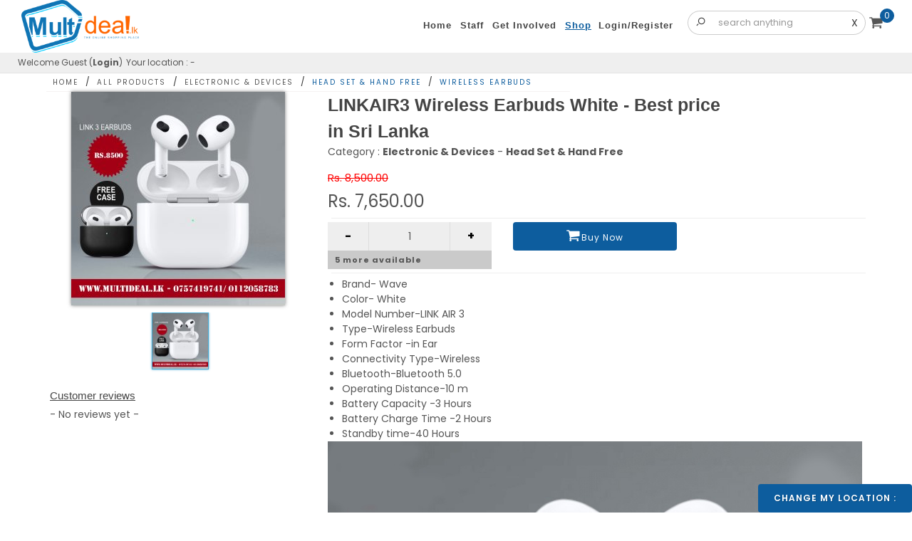

--- FILE ---
content_type: text/html; charset=UTF-8
request_url: https://multideal.lk/item-detail/product/19659
body_size: 17969
content:
<!DOCTYPE html>
<html dir="ltr" lang="en-US">
<head>
	<meta charset="utf-8"/>
	
	<meta name="viewport" content="width=device-width, initial-scale=1.0">

	<title> LINKAIR3 Wireless Earbuds White - Best price in Sri Lanka</title>

	<link href="/files/websites/favicon/6a0e99d5-24c1-4aad-9835-5a498eee3298/small_240529965_4218778471503992_5164776397287374025_n.jpg" type="image/x-icon" rel="icon"/><link href="/files/websites/favicon/6a0e99d5-24c1-4aad-9835-5a498eee3298/small_240529965_4218778471503992_5164776397287374025_n.jpg" type="image/x-icon" rel="shortcut icon"/>	

	<link href="https://fonts.googleapis.com/css?family=Cookie|Open+Sans:400,600,700,800,900|Poppins:300,400,500,600,700|Playfair+Display:400,400italic,700,700italic,900" rel="stylesheet">
	<link rel="stylesheet" href="/css/css/bootstrap.css"/>	<link rel="stylesheet" href="/css/style.css"/>	
	<link rel="stylesheet" href="/css/css/dark.css"/>	<link rel="stylesheet" href="/css/css/swiper.css"/>	<link rel="stylesheet" href="/css/lakshop.css"/>	<link rel="stylesheet" href="/css/lakshop_template_style.css"/>	<link rel="stylesheet" href="/css/lakshop_template_ecom_style.css"/>	
	<link rel="stylesheet" href="/css/rateyo/jquery.rateyo.min.css"/>
	<link href="https://cdnjs.cloudflare.com/ajax/libs/summernote/0.8.9/summernote.css" rel="stylesheet">


	<!-- Coffee Demo Specific Stylesheet -->
			
	<link rel="stylesheet" href="/css/lakshop_template_css/8/sweet_house/fonts.css"/>	<link rel="stylesheet" href="/css/lakshop_template_css/8/sweet_house/font-icons.css"/>	<link rel="stylesheet" href="/css/lakshop_template_css/8/sweet_house/animate.css"/>	<link rel="stylesheet" href="/css/lakshop_template_css/8/sweet_house/magnific-popup.css"/>	<link rel="stylesheet" href="/css/lakshop_template_css/8/sweet_house/responsive.css"/>	<link rel="stylesheet" href="/css/lakshop_template_css/8/sweet_house/colors.php?color=0D5D9E"/>	<link rel="stylesheet" href="/css/lakshop_template_css/8/sweet_house/xzoom.css"/>	<link rel="stylesheet" href="/css/css/jquery.dataTables.min.css"/>	<link rel="stylesheet" href="/css/css/jquery.bt.css"/>	<link rel="stylesheet" href="/css/lakshop_template_css/8/sweet_house/store_box.css"/>	<link rel="stylesheet" href="/css/lakshop_template_css/8/sweet_house/store_box_min.css"/>	
	<link rel="stylesheet" href="/css/lakshop_template_css/8/sweet_house/sweet_house_min.css"/>	
	<link rel="stylesheet" href="/css/css/chosen.min.css"/>		<link rel="stylesheet" type="text/css" href="/css/waitMe/waitMe.min.css">
	
	<script src="/js/js/jquery.js"></script>		
	<script src="/js/bootstrap.js"></script>		

	<script src="https://cdnjs.cloudflare.com/ajax/libs/summernote/0.8.9/summernote.js"></script>
	<script src="/js/js/chosen.jquery.min.js"></script>
	<script src="/js/lakshop_template_js/8/sweet_house/xzoom.min.js"></script>	
	<script src="/js/lakshop_template_js/8/sweet_house/jquery.hammer.min.js"></script>	
	<script src="/js/lakshop_template_js/8/sweet_house/magnific-popup.js"></script>	
	<script src="/js/lakshop_template_js/8/sweet_house/setup.js"></script>	
	<script src="/js/js/app.js"></script>	<script src="/js/js/jquery.dataTables.min.js"></script>	<script src="/js/js/jquery.bt.min.js"></script>	
	<meta property="og:type"          content="" />
<meta property="og:url"           content="" />
<meta property="og:title"         content=" LINKAIR3 Wireless Earbuds White - Best price in Sri Lanka | Multideal.lk" />
<meta property="og:description"   content="Brand-&nbsp;WaveColor- WhiteModel Number-LINK AIR 3Type-Wireless EarbudsForm Factor -in EarConnectivity Type-WirelessBluetooth-Bluetooth 5.0Operating Distance-10 mBattery Capacity -3 HoursBattery Charge Time -2 HoursStandby time-40 Hours, " />
<meta property="og:image" content="https://multideal.lk/files/productimages/photo/3089d7f7-a70d-4795-9645-99fe1c2b8a1c/large_Link 3 ear buds.jpg" />


	<!-- Twitter -->
	<meta property="twitter:card" content="summary_large_image">
	<meta property="twitter:url" content="">
	<meta property="twitter:title" content=" LINKAIR3 Wireless Earbuds White - Best price in Sri Lanka | Multideal.lk">
	<meta property="twitter:description" content="Brand-&nbsp;WaveColor- WhiteModel Number-LINK AIR 3Type-Wireless EarbudsForm Factor -in EarConnectivity Type-WirelessBluetooth-Bluetooth 5.0Operating Distance-10 mBattery Capacity -3 HoursBattery Charge Time -2 HoursStandby time-40 Hours, ">
	<meta property="twitter:image" content="https://multideal.lk/files/productimages/photo/3089d7f7-a70d-4795-9645-99fe1c2b8a1c/large_Link 3 ear buds.jpg">

		<meta name="title" content=" LINKAIR3 Wireless Earbuds White - Best price in Sri Lanka">
<meta name="description" content="Brand-&nbsp;WaveColor- WhiteModel Number-LINK AIR 3Type-Wireless EarbudsForm Factor -in EarConnectivity Type-WirelessBluetooth-Bluetooth 5">
	<style type="text/css">
		
		#product-category-row ul.list-inline li{
			color:#0D5D9E		}			
		.breadcrumbs ul li a:current-page{
			color:#0D5D9E		}

		#item-single-content .item-cart-count{
			background: #D76D11 !important;
		}

		.top-cart-trigger span{
			border: 1px solid #0D5D9E;
   			background: #0D5D9E;
			   /*color:#fff;*/
		}
		.top-cart-action a.fleft{
			background: #0D5D9E !important;
		}
		
		.top-checkout-price, #top-cart-total {
			color: #868585 !important;
		}

		.button-red, .button-red:hover {
			background-color: #D76D11 !important;
		}

		.button-3d.button-red:hover, .button-reveal.button-red:hover, .button-border.button-red:hover, .button-border.button-red.button-fill:before{
			background-color: #D76D11 !important;
		}

		#inform-checkout{
			background: #0D5D9E !important;
		}

		.product-thumb-box .item-cart-count{
			background: #D76D11 !important;
		}

		.widget-filter-links li.active-filter span{
			background: #D76D11 !important;
		}
	</style> 
	
						
</head>

<body class="stretched">
	
<style type="text/css">
    .sample-inform-div{
        text-align: center;
        padding: 10px 0;
        background: #333;
        color: #fff;
    }
    .sample-inform-div a{
       color:#fff;
       font-weight:bold;
    }
</style>

	
	<!-- Custom CSS -->
	<style type="text/css">
		a {
   color : #98c3e2;
}

.brand-cat-color {
   display : none;
}

.cat-icon4 nav .list-cat-icon > li > a {
   padding : 5px 8px 5px 40px;
}
@media (max-width: 990px) {
  .main-nav > ul > li > a {
      color : white !important;
   }
   ul.list-cat-icon>li:hover, ul.list-cat-icon ul.sub-menu>li:hover {
      background : #224BFF !important;
   }
}

.top-cart-trigger span {
   color : #FFF;
}

#btn-middle-whatsapp-msg {
   color: #FFFFFF;
   text-shadow: 2px 2px 0 #4074b5, 2px -2px 0 #4074b5, -2px 2px 0 #4074b5, -2px -2px 0 #4074b5, 2px 0px 0 #4074b5, 0px 2px 0 #4074b5, -2px 0px 0 #4074b5, 0px -2px 0 #4074b5;
}
	
	</style>
	
	
	
	<div id="wrapper" class="clearfix">
		
<script src="/js/js/typeahead.js"></script><link rel="stylesheet" href="/css/css/search_box.css"/>
<header id="header" class="full-header header-common-backend">
	<div id="header-wrap">

		<div class="container">			

			<div id="primary-menu-trigger"><i class="icon-reorder"></i></div>

			<!-- Logo
				============================================= -->
				<div id="logo">
											<a href="/" class="standard-logo"><img src="/files/websites/logo/e5af7204-5406-4c5c-b519-9cbe91917fac/large_Logo.png" alt=""/></a>					
											<a href="/" class="retina-logo"><img src="/files/websites/logo/e5af7204-5406-4c5c-b519-9cbe91917fac/small_Logo.png" alt=""/></a>									</div>



			<!-- Primary Navigation
				============================================= -->
				<nav id="primary-menu">

					<ul>
													<li><a href="/" data-scrollto="#slider"><div>Home</div></a></li>
						
						
													
															<li class="hidden"><a href="/#section-about-us" data-scrollto="#section-about-us"><div>About</div></a></li>
							
															<li class="">
									<a href="/staff">Staff</a>																	</li>
							
							
															<li class="">
																		<a href="/join-us">Get Involved</a>								</li>
							
							
								<li class="current"><a href="/shop">Shop</a></li>

							
															<li class="hidden"><a href="/#section-testimonials" data-scrollto="#section-testimonials"><div>Testimonial</div></a></li>
																			
							<li class="hidden-lg"><a href="/#section-contact-us" data-scrollto="#section-contact-us"><div>Contact Us</div></a></li>
						
												

							
							
															<li>
									<a href="/login">Login/Register</a>								</li>
							
							
														

								


									
					</ul>

					<div style="display:inline-block;margin-top:15px;max-width:250px;" id="search-div">
						<form method="post" accept-charset="utf-8" id="form-search-item" action="/item-detail/product/19659"><div style="display:none;"><input type="hidden" name="_method" value="POST"/></div>						<div class="input-group">
							<span class="input-group-addon" style="padding:2px 5px 2px 10px;background:#fff;border-right:0;border-top-left-radius: 18px;border-bottom-left-radius: 18px;">
								<button type="submit" class="btn btn-default" style="padding:0;border-color:#fff;"><i class="icon-search"></i></button>								
							</span>

							<div class="input text"><input type="text" name="search_text" placeholder="search anything" class="typeahead input-group-field form-control search-box-middle" style="min-width:50px !important;border-right:0;border-left:0;" id="search-text"/></div>
							<span class="input-group-addon" style="padding:2px 10px 2px 5px;background:#fff;border-left:0;border-top-right-radius: 18px;border-bottom-right-radius: 18px;">
								<a href="#" class="clear-search">X</a>								
							</span>

							<input type="hidden" name="search_text_value" id="search-text-value"/>						</div>
						</form>					</div>

											<div id="inform-checkout" style="display:none;">
	<span><a href="/checkout">Checkout</a></span> or <span id="skip-inform-checkout"><a href="#">Continue shopping</a></span>
</div>
						<div id="delivery-not-supported" style="display:none;">
							Some vendors not support delivery to your location <span id="modify-cart-dns"><a href="/view-cart">Modify my cart</a></span>
						</div>
					<!-- Top Cart
						============================================= -->
						
<div id="top-cart" class="top-cart">
	
	<div id="top-cart-trigger" class="top-cart-trigger">
		<i class="icon-shopping-cart"></i>
		<span>0</span>
	</div>
	
	<div class="top-cart-content">
		<div class="top-cart-title">
			<div class="row">
				<div class="col-lg-8 col-md-8 col-sm-8 colxs-6">
					<h4>My Cart</h4>
				</div>
				<div class="col-lg-4 col-md-4 col-sm-4 colxs-6">
					<div class="text-right">
						<div style="color:#333;font-weight:bold;" id = 'close-top-cart' class ='close-top-cart'>X</div>
					</div>
				</div>
			</div>
		</div>
		
		<div class="top-cart-items" id="cart">
						
																					</div>
		
		<div class="top-cart-action clearfix">
			<span class="fleft top-checkout-price">Rs. <span id="top-cart-total">0.00</span></span>
		</div>
		
		<div class="top-cart-action clearfix">
			<a href="/view-cart" class="button button-3d button-small nomargin fleft btn btn-primary btn-sm">View Cart</a>			<a href="/checkout" class="button-black button button-3d button-small nomargin fright btn btn-success btn-sm">Checkout</a>		</div>
	</div>
</div><!-- #top-cart end -->
					
					

				</nav><!-- #primary-menu end -->			
			</div>				
			
							
				<div id="welcome-row">
					&nbsp;

					<span class="hidden-xs pull-left">Welcome&nbsp;</span>
					<span class="text-left pull-left" style="display:inline-block;">
						
													Guest  (<a href="/login">Login</a>)												</span>

					<span class="text-left pull-left hidden-xs" style="margin-left:5px;">Your location : 
							
							-
							
					</span>


					<div class="text-right  pull-right" style="display:inline-block;">
						<br>
					</div>

					

					
				</div>

					</div>
		
	</header>

	<script type="text/javascript">
	var summernoteSettings = {
		toolbar: [
		['fontSizes', ['8', '9', '10', '11', '12', '14', '16','18','20','22','24','25','30']],
		['cleaner',['cleaner']],
		['style', ['bold', 'italic', 'underline', 'clear']],
		['font', ['color','fontname','strikethrough']],
		['fontsize', ['fontsize']],
		['para', ['ul', 'ol', 'paragraph']],
		['table',['table']],
		['insert',['picture','hr','link']],
		['view',['codeview']],
		['other',[,'undo','redo']]			
		],
		cleaner:{
			action: 'button', 
			newline: '', 
			icon: '<i class="note-icon">Clean Text</i>',
			keepHtml: false,
			keepOnlyTags: ['<p>', '<br>', '<ul>', '<li>', '<b>', '<strong>','<i>', '<a>','<table>','<thead>','<tbody>','<th>','<tr>','<td>'], 
			keepClasses: false,
			badTags: ['span','style', 'script', 'applet', 'embed', 'noframes', 'noscript', 'html'],
			badAttributes: ['style', 'start'],
			limitChars: false, 
			limitDisplay: 'both',
			limitStop: false
		}
	};

	var summernoteSettingsWithImage =  {
		toolbar: [
		['cleaner',['cleaner']],
		['fontSizes', ['8', '9', '10', '11', '12', '14', '16','18','20','22','24','25','30']],
		['style', ['bold', 'italic', 'underline', 'clear']],
		['font', ['color','fontname','fontsize','strikethrough']],
		['para', ['ul', 'ol', 'paragraph']],
		['table',['table']],
		['insert',['picture','hr','link']],
		['view',['codeview']],
		['other',[,'undo','redo']]			
		],
		cleaner:{
			action: 'button', 
			newline: '', 
			icon: '<i class="note-icon">Clean Text</i>',
			keepHtml: false,
			keepOnlyTags: ['<p>', '<br>', '<ul>', '<li>', '<b>', '<strong>','<i>', '<a>','<table>','<thead>','<tbody>','<th>','<tr>','<td>'], 
			keepClasses: false,
			badTags: ['span','style', 'script', 'applet', 'embed', 'noframes', 'noscript', 'html'],
			badAttributes: ['style', 'start'],
			limitChars: false, 
			limitDisplay: 'both',
			limitStop: false
		}
	};

	var summernoteMinimal =  {
		toolbar: [
		['cleaner',['cleaner']],
		['fontSizes', ['8', '9', '10', '11', '12', '14', '16','18','20','22','24','25','30']],
		['style', ['bold', 'italic', 'underline', 'clear']],
		['font', ['fontsize','strikethrough']],
		['para', ['ul', 'ol', 'paragraph']],
		['other',[,'undo','redo']]			
		],
		cleaner:{
			action: 'button', 
			newline: '', 
			icon: '<i class="note-icon">Clean Text</i>',
			keepHtml: false,
			keepOnlyTags: ['<p>', '<br>', '<ul>', '<li>', '<b>', '<strong>','<i>', '<a>','<table>','<thead>','<tbody>','<th>','<tr>','<td>'], 
			keepClasses: false,
			badTags: ['span','style', 'script', 'applet', 'embed', 'noframes', 'noscript', 'html'],
			badAttributes: ['style', 'start'],
			limitChars: false, 
			limitDisplay: 'both',
			limitStop: false
		}
	};

	// $(function(){
	// 	$.extend($.summernote.plugins, {
	// 		'brenter': function (context) {
	// 			this.events = {
	// 				'summernote.enter': function (we, e) {

	// 					e.trigger($.Event("keydown", {
 //                    keyCode: 13, // ENTER
 //                    shiftKey: true
 //                }));

	// 					e.preventDefault();
	// 				}
	// 			};
	// 		}
	// 	});
	// });
	

	/*,
		cleaner:{
			action: 'both', 
			newline: '<br>', 
			icon: '<i class="note-icon">[Your Button]</i>',
			keepHtml: false,
			keepOnlyTags: ['<p>', '<br>', '<ul>', '<li>', '<b>', '<strong>','<i>', '<a>'], 
			keepClasses: false,
			badTags: ['style', 'script', 'applet', 'embed', 'noframes', 'noscript', 'html'],
			badAttributes: ['style', 'start'],
			limitChars: false, 
			limitDisplay: 'both',
			limitStop: false
		}*/

	</script>

	
	<div class="container">
			</div>	
		
		<div class="content-wrap">

	<div class="container">
			</div>
	
<section id="item-single-content">
	<div class="container">	
		<figcaption class="breadcrumb row">
			<div class="col hidden-xs col-sm-10 col-md-8 col-lg-8 text-left">
				<nav class="breadcrumbs"><ul class="list-inline"  class="breadcrumbs-trail"><li><a href="/">Home</a></li><li><span>/</span></li><li><a href="/shop">All Products</a></li><li><span>/</span></li><li><a href="/shop/?pc=290">Electronic  & Devices</a></li><li><span>/</span></li><li><a href="/shop/?psc=971" class="current-page" style="color:#0D5D9E">Head Set & Hand Free </a></li><li><span>/</span></li><li><a href="/shop/?pssc=816" class="current-page" style="color:#0D5D9E">	Wireless Earbuds</a></li></ul></nav>			</div>

			<div class="col col-sm-2 col-md-4 col-lg-2 text-right">
				<!-- <script async defer crossorigin="anonymous" src="https://connect.facebook.net/en_GB/sdk.js#xfbml=1&version=v4.0&appId=2370714632942377&autoLogAppEvents=1"></script> -->

	<script type="text/javascript">
		$(window).load(function(){
			setTimeout(function(){
				$('body').append('<script async defer crossorigin=\"anonymous\" src=\"https://connect.facebook.net/en_GB/sdk.js#xfbml=1&version=v4.0&appId=2370714632942377&autoLogAppEvents=1\">\\<\\/script>');
			},1000);
		});
	</script>


	<div class="fb-share-button" data-href="https://multideal.lk/item-detail/product/19659" data-layout="button" data-size="large">
		<a target="_blank" href="https://www.facebook.com/sharer/sharer.php?u=https%3A%2F%2Fmultideal.lk%2Fitem-detail%2Fproduct%2F19659&amp;src=sdkpreparse" class="fb-xfbml-parse-ignore">
			Share
		</a>
	</div>
				</div>

			
		</figcaption>	
		
		
			
<style type="text/css">
	.shop-quantity{
		width:100%;
	}
</style>


<div class="single-product row" id="single-item-19659">

	<div class="col-lg-4 col-md-6 col-sm-12 col-xs-12 text-center">
		<div class="row">
			<div class="col col-xs-12">
									<div class="xzoom-container text-center">
						


												<img src="/files/productimages/photo/3089d7f7-a70d-4795-9645-99fe1c2b8a1c/medium_Link%203%20ear%20buds.jpg" class="xzoom5" id="xzoom-magnific" xoriginal="/files/productimages/photo/3089d7f7-a70d-4795-9645-99fe1c2b8a1c/large_Link 3 ear buds.jpg" alt=""/>

						<div class="xzoom-thumbs thumb-section-height-limited"  style="margin-top:10px;">
															<a href="/files/productimages/photo/3089d7f7-a70d-4795-9645-99fe1c2b8a1c/large_Link 3 ear buds.jpg"><img src="/files/productimages/photo/3089d7f7-a70d-4795-9645-99fe1c2b8a1c/small_Link%203%20ear%20buds.jpg" class="xzoom-gallery5" width="80" xpreview="/files/productimages/photo/3089d7f7-a70d-4795-9645-99fe1c2b8a1c/medium_Link 3 ear buds.jpg" alt=""/></a>							

							
						</div>
					</div>

					<div class="clearfix visible-xs"><br/></div>
							</div>
			<div class="col col-xs-12 hidden-xs hidden-sm">
				<div class="customer-reviews text-left">
		<h3>Customer reviews</h3>
	 - No reviews yet -
</div>

<style type="text/css">
	.feedback-item .feedback-date{
		font-size:12px;
		font-weight: bold;
		margin-top:3px;

	}
	.feedback-item {
		border-radius: 0px 12px 12px 12px;
		-moz-border-radius: 0px 12px 12px 12px;
		-webkit-border-radius: 0px 12px 12px 12px;
		border: 1px solid #000000;
		margin-bottom:5px;
	}

	.feedback-item .feedback-star-rating {
		padding-left:0px;
	}

	.customer-reviews .row{
		margin-left:0px;
		margin-right:0px;
	}

	.customer-reviews h3{
		font-size:15px;
		margin-bottom:5px;
		font-weight: normal;
		text-decoration: underline;
	}

</style>

<script type="text/javascript">
	$(function(){
		$(".feedback-star-rating").rateYo({
			normalFill: "#A0A0A0",
			starWidth: "20px",
			fullStar: true,
			readOnly: true
		});

		
	})
</script>			</div>
		</div>


	</div>


	<div class="col-lg-8 col-md-6 col-sm-12 col-xs-12">
		<div class="row">
			<div class="col-lg-9 col-md-10 col-sm-12 col-xs-12" style="margin-bottom:5px;">
									<h1 style="margin-bottom:0px;">LINKAIR3 Wireless Earbuds White - Best price in Sri Lanka</h1>
				
				<div class="row product-view-weight-volume">

					
									</div>


				
				

									<div class="product-view-category">
						Category : <b>Electronic  & Devices</b>

													- <b>Head Set & Hand Free </b>
						
					</div>
				
				



				
							</div>
			<div class="col-lg-3 col-md-2 col-sm-12 col-xs-12 item-cart-count-wrapper">
				
								<div id="in-cart-count-product-19659" class="item-cart-count" style="display:none;"><a href="/view-cart"></a></div>						
			</div>
		</div>

					<div id="div-price-19659" class="product-price is-discounted">
				<ins>
					Rs. 8,500.00				</ins>
			</div>

			
		<div id="div-discounted-price-19659" class="product-price">
			<ins>
				Rs. 7,650.00			</ins>
		</div>
		


		
		
		

		
					<div class="clear"></div>
			<div class="line"></div>

					

			<div class="row" id="main-item-add-to-cart-div">
				
									<div class="col-lg-4 col-md-4 col-sm-4 col-xs-6">
													<form method="post" accept-charset="utf-8" style="margin-bottom:0" id="form-product-19659" action="/item-detail/product/19659"><div style="display:none;"><input type="hidden" name="_method" value="POST"/></div>		
	
	<div class="quantity  shop-quantity clearfix" style="width:100%;">
		<a href="#" class="minus plus-minus-btn" data-pm="minus" data-item-type="product" data-item-id="19659">-</a>		
		<div class="input text"><input type="text" name="product[19659][quantity]" step="1" min="0" max="5" class="qty qty-input" id="product-19659-quantity" value="1"/></div><input type="hidden" name="product[19659][max_allowed]" class="max-allowed" id="product-19659-max-allowed" value="5"/><input type="hidden" name="product[19659][in_cart_count]" class="hidden-in-cart-input" id="product-19659-in-cart-count" value="0"/>		
		<a href="#" class="plus plus-minus-btn" data-pm="plus" data-item-type="product" data-item-id="19659">+</a>	</div>

</form>
						
																					<label class="btn button button-default noleftmargin topmargin-sm added-to-cart" data-added-item-id="19659" data-item-type="product" style="display:none;">
									<i class="icon-ok"></i><span>All Added</span>
								</label>
																		</div>

					<div class="col-lg-4 col-md-4 col-sm-6 col-xs-6">
																					<a href="#" class="btn button button-black noleftmargin topmargin-sm add-to-cart" data-item-id="19659" data-item-type="product" style="background-color:#0D5D9E" id="action-btn-product-19659" data-product-type="NORMAL" need-validation="1"><i class="icon-shopping-cart"></i><span>Buy Now</span></a>																		</div>



							</div>

								<div class="row">
						<div id="avilable-qty-div" class="col-lg-4 col-md-6 col-sm-4 col-xs-4">
							<div style="background:yellow;padding:5px 10px;font-size:11px;letter-spacing:1px;font-weight:bold;"><span>5</span> more available</div>
						</div>
					</div>
				
			<!-- for sub attribute products-->
			<div class="row" style="display:none;" id="sub-attr-available-qty-div">
				<div id="avilable-qty-div" class="col-lg-4 col-md-6 col-sm-4 col-xs-4">
					<div style="background:yellow;padding:5px 10px;font-size:11px;letter-spacing:1px;font-weight:bold;"><span>5</span> more available</div>
				</div>
			</div>


			<div class="row" id="sub-item-out-of-stock-div" style="display:none;">
				<div class="col-lg-4 col-md-6 col-sm-4 col-xs-4">
					<label class="noleftmargin topmargin-sm out-of-stock-label" style="text-align:left !important; ">Out of Stock</label>
				</div>
			</div>
			<div class="clear"></div>
			<div class="line"></div>
				<div id="single-item-description">
			<p></p><p></p><ol></ol><p></p><ul><li>Brand-&nbsp;Wave</li></ul><p></p><p></p><p></p><ol></ol><p></p><ul><li>Color- White</li></ul><p></p><p></p><ol></ol><p></p><ul><li>Model Number-LINK AIR 3</li></ul><p></p><ol></ol><p></p><p></p><ol></ol><p></p><ul><li>Type-Wireless Earbuds</li></ul><p></p><ol></ol><p></p><ul><li>Form Factor -in Ear</li></ul><p></p><ol></ol><p></p><p></p><ol></ol><p></p><ul><li>Connectivity Type-Wireless</li></ul><p></p><ol></ol><p></p><ul><li>Bluetooth-Bluetooth 5.0</li></ul><p></p><ol></ol><p></p><ul><li>Operating Distance-10 m</li></ul><p></p><ol></ol><p></p><p></p><ol></ol><p></p><ul><li>Battery Capacity -3 Hours</li></ul><p></p><ol></ol><p></p><ul><li>Battery Charge Time -2 Hours</li></ul><p></p><ol></ol><p></p><p></p><ol></ol><p></p><ul><li>Standby time-40 Hours</li></ul><p><img src="https://multideal.lk/files/documents/file_name/1ee64268-0810-4768-86eb-ab8ef8add207/Link 3 ear buds.jpg" style="width: 1015px;"><br></p><p><br></p><p></p>		</div>

		<div class="col col-xs-12 hidden-md hidden-lg">
			<div class="customer-reviews text-left">
		<h3>Customer reviews</h3>
	 - No reviews yet -
</div>

<style type="text/css">
	.feedback-item .feedback-date{
		font-size:12px;
		font-weight: bold;
		margin-top:3px;

	}
	.feedback-item {
		border-radius: 0px 12px 12px 12px;
		-moz-border-radius: 0px 12px 12px 12px;
		-webkit-border-radius: 0px 12px 12px 12px;
		border: 1px solid #000000;
		margin-bottom:5px;
	}

	.feedback-item .feedback-star-rating {
		padding-left:0px;
	}

	.customer-reviews .row{
		margin-left:0px;
		margin-right:0px;
	}

	.customer-reviews h3{
		font-size:15px;
		margin-bottom:5px;
		font-weight: normal;
		text-decoration: underline;
	}

</style>

<script type="text/javascript">
	$(function(){
		$(".feedback-star-rating").rateYo({
			normalFill: "#A0A0A0",
			starWidth: "20px",
			fullStar: true,
			readOnly: true
		});

		
	})
</script>		</div>
	</div>
</div>


<script type="text/javascript">


	$(document).ready(function(){
			//get valid sizes count
		if($(".attr-size").length == 1){
			var validSizeId = $(".attr-size").attr('id');
			$('#'+validSizeId).trigger('click');
		}

		$('#item-single-content .xzoom-thumbs a').first().trigger('click');
	});

	function revertColorMaterialAttributeSelection(){
		$('#div-colors').attr('data-selected-color-id','-1');
		$('#div-materials').attr('data-selected-material-id','-1');

		$('.attr-color').removeClass('invalid invalid-color');
		$('.attr-color').removeClass('attr-selected');

		$('.attr-material').removeClass('invalid invalid-material');
		$('.attr-material').removeClass('attr-selected');

		$('#div-colors').slideUp('slow');
		$('#div-materials').slideUp('slow');

		var parentPrice = '8500';
		$('#div-price-19659 ins span').text(addCommas(parseFloat(parentPrice).toFixed(2)));

					var parentDiscountedPrice = '7650';
			$('#div-discounted-price-19659 ins').text(addCommas(parseFloat(parentDiscountedPrice).toFixed(2)));
			
	}

	function revertMaterialAttributeSelection(){
		$('#div-materials').attr('data-selected-material-id','-1');

		$('.attr-material').removeClass('invalid invalid-material');
		$('.attr-material').removeClass('attr-selected');

		$('#div-materials').slideUp('slow');

		var parentPrice = '8500';


		$('#div-price-19659 ins').text(addCommas(parseFloat(parentPrice).toFixed(2)));

					var parentDiscountedPrice = '7650';
			$('#div-discounted-price-19659 ins').text(addCommas(parseFloat(parentDiscountedPrice).toFixed(2)));
			

	}

	$('.attr-size').click(function(){
		$('#sub-attr-available-qty-div').slideUp('slow');
		$('#sub-item-out-of-stock-div').slideUp('slow');
		$('#main-item-add-to-cart-div').slideDown('slow');

		$('#attr-size-label').removeClass('blinking');			
		$('#attr-size-label').css('color','#555');	

		revertColorMaterialAttributeSelection();

		var sizeId = $(this).attr('data-size-id');

		$('.attr-size').removeClass('attr-selected');
		$('#attr-size-'+sizeId).addClass('attr-selected');
		$('#div-sizes').attr('data-selected-size-id',sizeId);

		//show colors row and filtered out colors that are provided under the selected size
		$('#div-colors').slideDown('slow');

		var selectedSizeId = getSelectedSizeAttrId();
		$('.attr-color').addClass('invalid invalid-color');

		
		//get valid colors count
		if($(".attr-color:not(.invalid-color)").length == 1){
			var validColorId = $(".attr-color:not(.invalid-color)").attr('id');
			$('#'+validColorId).trigger('click');
		}

		return false;
	});


	$('.attr-color').click(function(){
		$('#sub-attr-available-qty-div').slideUp('slow');
		$('#sub-item-out-of-stock-div').slideUp('slow');
		$('#main-item-add-to-cart-div').slideDown('slow');

		$('#attr-color-label').removeClass('blinking');	
		$('#attr-color-label').css('color','#555');	

		revertMaterialAttributeSelection();	
		var colorId = $(this).attr('data-color-id');

		$('.attr-color').removeClass('attr-selected');
		$('#attr-color-'+colorId).addClass('attr-selected');
		$('#div-colors').attr('data-selected-color-id',colorId);

		//show materials row
		$('#div-materials').slideDown('slow');

		var selectedSizeId = getSelectedSizeAttrId();
		var selectedColorId = getSelectedColorAttrId();
		$('.attr-material').addClass('invalid invalid-material');

		
		//get valid materials count
		if($(".attr-material:not(.invalid-material)").length == 1){
			var validMaterialId = $(".attr-material:not(.invalid-material)").attr('id');
			$('#'+validMaterialId).trigger('click');
		}

		return false;
	});

	$('.attr-material').click(function(){
		$('#sub-attr-available-qty-div').slideUp('slow');
		$('#sub-item-out-of-stock-div').slideUp('slow');
		$('#main-item-add-to-cart-div').slideDown('slow');

		$('#attr-material-label').removeClass('blinking');	
		$('#attr-material-label').css('color','#555');	

		var materialId = $(this).attr('data-material-id');

		$('.attr-material').removeClass('attr-selected');
		$('#attr-material-'+materialId).addClass('attr-selected');
		$('#div-materials').attr('data-selected-material-id',materialId);

		clickOnRelevantProductThumb();
		changeParentIdFieldsToSubAttrProductId();
		changeMaxAllowedCount();
		changeAddToCartBtnValues();
		changeProductPrice();
		changeProductLength();
		changeProductWidth();
		changeProductHeight();
		changeProductWeight();

		return false;
	});

	function getSelectedAttributeValues(){
		var arr = [];
		arr['selected_size_id'] = getSelectedSizeAttrId(); 
		arr['selected_color_id'] = getSelectedColorAttrId(); 
		arr['selected_material_id'] = getSelectedMaterialAttrId(); 

		return arr;
	}

	function getSelectedSizeAttrId(){
		var selectedSizeId = $('#div-sizes').attr('data-selected-size-id');

		return selectedSizeId;
	}
	function getSelectedColorAttrId(){
		var selectedColorId = $('#div-colors').attr('data-selected-color-id');

		return selectedColorId;
	}
	function getSelectedMaterialAttrId(){
		var selectedMaterialId = $('#div-materials').attr('data-selected-material-id');

		return selectedMaterialId;
	}

	//will return selected sub attr products id or qty based on the passing parameter field
	function getSelectedSubProductValues(field){
		var selectedAttrValues = getSelectedAttributeValues();

			}

	function clickOnRelevantProductThumb(){
		var selectedColorId = $('#div-colors').attr('data-selected-color-id');
		var selectedMaterialId = $('#div-materials').attr('data-selected-material-id');

		if($('#sub-attr-pi-'+selectedColorId+'-'+selectedMaterialId).length > 0){
			$('#sub-attr-pi-'+selectedColorId+'-'+selectedMaterialId).trigger('click');
		}
	}

	function changeParentIdFieldsToSubAttrProductId(){
		var parentProductId = '19659';
		var selectedSubAttrProductId = getSelectedSubProductValues('id');

		$('#main-item-add-to-cart-div .plus-minus-btn').attr('data-item-id',selectedSubAttrProductId);
		$('#main-item-add-to-cart-div .qty-input').attr('id','product-'+selectedSubAttrProductId+'-quantity');
		$('#main-item-add-to-cart-div .qty-input').attr('name','product['+selectedSubAttrProductId+'][quantity]');

		$('#main-item-add-to-cart-div .max-allowed').attr('id','product-'+selectedSubAttrProductId+'-max-allowed');
		$('#main-item-add-to-cart-div .max-allowed').attr('name','product['+selectedSubAttrProductId+'][max_allowed]');

		$('#main-item-add-to-cart-div .hidden-in-cart-input').attr('id','product-'+selectedSubAttrProductId+'-in-cart-count');
		$('#main-item-add-to-cart-div .hidden-in-cart-input').attr('name','product['+selectedSubAttrProductId+'][in_cart_count]');
	}

	function changeMaxAllowedCount(){
		var selectedSubAttrProductId = getSelectedSubProductValues('id');
		var selectedSubAttrProductQty = getSelectedSubProductValues('qty');
		$('#main-item-add-to-cart-div #product-'+selectedSubAttrProductId+'-max-allowed').val(selectedSubAttrProductQty);

		if(parseInt(selectedSubAttrProductQty) > 0){		
			$('#sub-attr-available-qty-div').slideDown('slow');
			$('#sub-attr-available-qty-div div span').text(selectedSubAttrProductQty);
		}
		else{
			$('#main-item-add-to-cart-div').slideUp('slow');
			$('#sub-item-out-of-stock-div').slideDown('slow');
		}
	}

	function changeAddToCartBtnValues(){
		var selectedSubAttrProductId = getSelectedSubProductValues('id');
		$('#main-item-add-to-cart-div .add-to-cart').attr('id','action-btn-product-'+selectedSubAttrProductId)
		$('#main-item-add-to-cart-div .add-to-cart').attr('data-item-id',selectedSubAttrProductId)
	}

	function changeProductPrice(){

		var newPrice = getSelectedSubProductValues('price');
		console.log(newPrice);
		// $('#div-price-19659 ins').text(addCommas(parseFloat(newPrice).toFixed(2)));
		$('#div-discounted-price-19659 ins, #div-price-19659 ins').text(' ' + addCommas(parseFloat(newPrice).toFixed(2)));


		// console.log('NEW PRICE ', newPrice);

					var newDiscountedPrice = getSelectedSubProductValues('discounted-price');
			$('#div-discounted-price-19659 ins').text(' ' + addCommas(parseFloat(newDiscountedPrice).toFixed(2)));

			
	}

	function changeProductLength(){
		var newLength = getSelectedSubProductValues('length');

		$('.product-length span').text(newLength);
	}
	function changeProductWidth(){
		var newWidth = getSelectedSubProductValues('width');

		$('.product-width span').text(newWidth);
	}
	function changeProductHeight(){
		var newHeight = getSelectedSubProductValues('height');

		$('.product-height span').text(newHeight);
	}
	function changeProductWeight(){
		var newWeight = getSelectedSubProductValues('weight');

		$('.product-weight span').text(newWeight);
	}

</script>
		
		
		
					<div class="clear"></div><div class="line"></div>

				<div class="col_full nobottommargin related-products-on-item-single" >
		<h4 style="margin-botton:0;">Related Products</h4>
		
		<div class="row no-side-margins no-side-padding" id="product-row">
			
<style type="text/css">
	#item-single-content .normal-price.is-discounted, .is-discounted{
		text-decoration: none !important;
	}

	#item-single-content .normal-price.is-discounted{
		color:#777 !important;
	}

	#item-single-content .normal-price.is-discounted ins{
		text-decoration: line-through !important;
		color:#777 !important;
	}

	#item-single-content .normal-price.is-discounted  span.discount-given{
		color:red !important;
		text-decoration: none !important;
	}

	.single-product .is-discounted{
		text-decoration: line-through !important;
	}

	#top-cart .is-discounted{
		text-decoration: line-through !important;
		color:#777 !important;
	}
</style>

	
		<div class=" col-lg-2 col-md-4 col-sm-6 col-xs-6  product-thumb-area pc-290 psc-971 product-thumb-box-wrapper product-thumb-box-32439">
		<div class="product-thumb-box product-thumb " data-page-offset='-1' data-item-id ='32439'>
									<div id="in-cart-count-product-32439" class="item-cart-count" style="display:none;">
				<a href="/view-cart"></a>			</div>

			<div class="product-image">
								<a href="/product/jbl-harman-live-242-neckband-headset">
					<img src="/files/productimages/photo/60866500-308e-466b-a539-0df4275bf6dc/thumb_square_WhatsApp%20Image%202025-11-25%20at%2016.10.38.jpeg" alt="JBL Harman LIVE-242 Neckband Headset"/>					<div class="product-overlay">
						<a href="/product/jbl-harman-live-242-neckband-headset" class="view-item"><i class="icon-zoom-in2"></i><span>View</span></a>					</div>
				</a>
			</div>
			<div class="product-desc center">
				<div class="product-title" id="thumb-box-product-title">
					<h3>
						<a href="/product/jbl-harman-live-242-neckband-headset" title="JBL Harman LIVE-242 Neckband Headset">JBL Harman...</a>					</h3>
				</div>
				<div>

					<span class="product-weight" style="height:15px;display:block;">
						&nbsp;<!-- 
					</span>
					
					<span class="product-weight" style="height:15px;display:block;"> -->
						
						&nbsp; 					</span>




					
				</div>

				

									<div class="product-price row" style="margin:0;min-height:58px;">
						
						
													<div class="discounted-price col-12 col-lg-8 co-md-8 col-sm-8" style="font-size:18px;padding:0;">
								Rs. 2,475							</div>
													<div class="normal-price col-12 col-lg-4 co-md-4 col-sm-4  is-discounted" style="font-size:10px;padding:0;">
							<ins>
								Rs. 2,750.00							</ins>

															<span class="discount-given clearfix">
									10% off	
								</span>
													</div>

					</div>


					
				
																										<div class="no-side-margins qty-cart-row" style="min-height:80px;">

									<div class="col-lg-6 col-md-12 col-sm-12 col-xs-12 no-side-padding ">
										<form method="post" accept-charset="utf-8" style="margin-bottom:0" id="form-product-32439" action="/item-detail/product/19659"><div style="display:none;"><input type="hidden" name="_method" value="POST"/></div>										
										<div class="quantity shop-quantity">
											<a href="#" class="minus plus-minus-btn" data-pm="minus" data-item-type="product" data-item-id="32439">-</a>
											<div class="input text"><input type="text" name="product[32439][quantity]" step="1" min="1" max="5" class="qty" id="product-32439-quantity" value="1"/></div><input type="hidden" name="product[32439][max_allowed]" id="product-32439-max-allowed" value="5"/><input type="hidden" name="product[32439][in_cart_count]" id="product-32439-in-cart-count" value="0"/>
											<a href="#" class="plus plus-minus-btn" data-pm="plus" data-item-type="product" data-item-id="32439">+</a>										</div>
										</form>									</div>

									<div class="col-lg-6 col-md-12 col-sm-12 col-xs-12 no-side-padding">									<a href="#" class="btn button button-black noleftmargin topmargin-sm add-to-cart" data-item-id="32439" data-product-type="NORMAL" need-validation="0" data-item-type="product" style="background-color:#0D5D9E" id="action-btn-product-32439"><i class="icon-shopping-cart"></i><span>Buy</span></a>								</div>

								<label class="btn button button-default noleftmargin topmargin-sm added-to-cart" data-added-item-id="32439" data-item-type="product" style="display:none;">
									<i class="icon-ok"></i><span>All Added</span>
								</label>

							</div>
													
									



				
		</div>

		<div id="added-to-cart-msg-product-32439" class="added-to-cart-flash" style="width:100%;display:none;">
			<p style="color:#fff;background:#0D5D9E">Added to cart</p>
		</div>
	</div>

</div>

	
		<div class=" col-lg-2 col-md-4 col-sm-6 col-xs-6  product-thumb-area pc-290 psc-971 product-thumb-box-wrapper product-thumb-box-32438">
		<div class="product-thumb-box product-thumb " data-page-offset='-1' data-item-id ='32438'>
									<div id="in-cart-count-product-32438" class="item-cart-count" style="display:none;">
				<a href="/view-cart"></a>			</div>

			<div class="product-image">
								<a href="/product/yx-jbl-gx-4-wireless-stereo-headphones">
					<img src="/files/productimages/photo/99c73033-8d33-4910-8d95-7a0807e55101/thumb_square_WhatsApp%20Image%202025-11-25%20at%2016.09.25.jpeg" alt=" YX JBL GX-4 Wireless Stereo Headphones "/>					<div class="product-overlay">
						<a href="/product/yx-jbl-gx-4-wireless-stereo-headphones" class="view-item"><i class="icon-zoom-in2"></i><span>View</span></a>					</div>
				</a>
			</div>
			<div class="product-desc center">
				<div class="product-title" id="thumb-box-product-title">
					<h3>
						<a href="/product/yx-jbl-gx-4-wireless-stereo-headphones" title=" YX JBL GX-4 Wireless Stereo Headphones "> YX JBL GX-4...</a>					</h3>
				</div>
				<div>

					<span class="product-weight" style="height:15px;display:block;">
						&nbsp;<!-- 
					</span>
					
					<span class="product-weight" style="height:15px;display:block;"> -->
						
						&nbsp; 					</span>




					
				</div>

				

									<div class="product-price row" style="margin:0;min-height:58px;">
						
						
													<div class="discounted-price col-12 col-lg-8 co-md-8 col-sm-8" style="font-size:18px;padding:0;">
								Rs. 2,250							</div>
													<div class="normal-price col-12 col-lg-4 co-md-4 col-sm-4  is-discounted" style="font-size:10px;padding:0;">
							<ins>
								Rs. 2,500.00							</ins>

															<span class="discount-given clearfix">
									10% off	
								</span>
													</div>

					</div>


					
				
																										<div class="no-side-margins qty-cart-row" style="min-height:80px;">

									<div class="col-lg-6 col-md-12 col-sm-12 col-xs-12 no-side-padding ">
										<form method="post" accept-charset="utf-8" style="margin-bottom:0" id="form-product-32438" action="/item-detail/product/19659"><div style="display:none;"><input type="hidden" name="_method" value="POST"/></div>										
										<div class="quantity shop-quantity">
											<a href="#" class="minus plus-minus-btn" data-pm="minus" data-item-type="product" data-item-id="32438">-</a>
											<div class="input text"><input type="text" name="product[32438][quantity]" step="1" min="1" max="20" class="qty" id="product-32438-quantity" value="1"/></div><input type="hidden" name="product[32438][max_allowed]" id="product-32438-max-allowed" value="20"/><input type="hidden" name="product[32438][in_cart_count]" id="product-32438-in-cart-count" value="0"/>
											<a href="#" class="plus plus-minus-btn" data-pm="plus" data-item-type="product" data-item-id="32438">+</a>										</div>
										</form>									</div>

									<div class="col-lg-6 col-md-12 col-sm-12 col-xs-12 no-side-padding">									<a href="#" class="btn button button-black noleftmargin topmargin-sm add-to-cart" data-item-id="32438" data-product-type="NORMAL" need-validation="0" data-item-type="product" style="background-color:#0D5D9E" id="action-btn-product-32438"><i class="icon-shopping-cart"></i><span>Buy</span></a>								</div>

								<label class="btn button button-default noleftmargin topmargin-sm added-to-cart" data-added-item-id="32438" data-item-type="product" style="display:none;">
									<i class="icon-ok"></i><span>All Added</span>
								</label>

							</div>
													
									



				
		</div>

		<div id="added-to-cart-msg-product-32438" class="added-to-cart-flash" style="width:100%;display:none;">
			<p style="color:#fff;background:#0D5D9E">Added to cart</p>
		</div>
	</div>

</div>
		<div class="visible-xs clearfix"></div>
		<div class="visible-sm clearfix"></div>
		
	
		<div class=" col-lg-2 col-md-4 col-sm-6 col-xs-6  product-thumb-area pc-290 psc-971 product-thumb-box-wrapper product-thumb-box-32423">
		<div class="product-thumb-box product-thumb " data-page-offset='-1' data-item-id ='32423'>
									<div id="in-cart-count-product-32423" class="item-cart-count" style="display:none;">
				<a href="/view-cart"></a>			</div>

			<div class="product-image">
								<a href="/product/stylish-led-display-headphones-perfect-for-music-lovers">
					<img src="/files/productimages/photo/43aa2552-c1a2-4219-ab2f-7631d2450132/thumb_square_ChatGPT%20Image%20Nov%2022%2C%202025%2C%2004_47_59%20PM.png" alt="?✨ Stylish LED Display Headphones – Perfect for Music Lovers! ✨?"/>					<div class="product-overlay">
						<a href="/product/stylish-led-display-headphones-perfect-for-music-lovers" class="view-item"><i class="icon-zoom-in2"></i><span>View</span></a>					</div>
				</a>
			</div>
			<div class="product-desc center">
				<div class="product-title" id="thumb-box-product-title">
					<h3>
						<a href="/product/stylish-led-display-headphones-perfect-for-music-lovers" title="?✨ Stylish LED Display Headphones – Perfect for Music Lovers! ✨?">?✨ Stylish...</a>					</h3>
				</div>
				<div>

					<span class="product-weight" style="height:15px;display:block;">
						&nbsp;<!-- 
					</span>
					
					<span class="product-weight" style="height:15px;display:block;"> -->
						
						&nbsp; 					</span>




					
				</div>

				

									<div class="product-price row" style="margin:0;min-height:58px;">
						
						
													<div class="discounted-price col-12 col-lg-8 co-md-8 col-sm-8" style="font-size:18px;padding:0;">
								Rs. 2,250							</div>
													<div class="normal-price col-12 col-lg-4 co-md-4 col-sm-4  is-discounted" style="font-size:10px;padding:0;">
							<ins>
								Rs. 2,500.00							</ins>

															<span class="discount-given clearfix">
									10% off	
								</span>
													</div>

					</div>


					
				
																										<div class="no-side-margins qty-cart-row" style="min-height:80px;">

									<div class="col-lg-6 col-md-12 col-sm-12 col-xs-12 no-side-padding ">
										<form method="post" accept-charset="utf-8" style="margin-bottom:0" id="form-product-32423" action="/item-detail/product/19659"><div style="display:none;"><input type="hidden" name="_method" value="POST"/></div>										
										<div class="quantity shop-quantity">
											<a href="#" class="minus plus-minus-btn" data-pm="minus" data-item-type="product" data-item-id="32423">-</a>
											<div class="input text"><input type="text" name="product[32423][quantity]" step="1" min="1" max="20" class="qty" id="product-32423-quantity" value="1"/></div><input type="hidden" name="product[32423][max_allowed]" id="product-32423-max-allowed" value="20"/><input type="hidden" name="product[32423][in_cart_count]" id="product-32423-in-cart-count" value="0"/>
											<a href="#" class="plus plus-minus-btn" data-pm="plus" data-item-type="product" data-item-id="32423">+</a>										</div>
										</form>									</div>

									<div class="col-lg-6 col-md-12 col-sm-12 col-xs-12 no-side-padding">									<a href="#" class="btn button button-black noleftmargin topmargin-sm add-to-cart" data-item-id="32423" data-product-type="NORMAL" need-validation="0" data-item-type="product" style="background-color:#0D5D9E" id="action-btn-product-32423"><i class="icon-shopping-cart"></i><span>Buy</span></a>								</div>

								<label class="btn button button-default noleftmargin topmargin-sm added-to-cart" data-added-item-id="32423" data-item-type="product" style="display:none;">
									<i class="icon-ok"></i><span>All Added</span>
								</label>

							</div>
													
									



				
		</div>

		<div id="added-to-cart-msg-product-32423" class="added-to-cart-flash" style="width:100%;display:none;">
			<p style="color:#fff;background:#0D5D9E">Added to cart</p>
		</div>
	</div>

</div>
		<div class="visible-md clearfix"></div>
		
	
		<div class=" col-lg-2 col-md-4 col-sm-6 col-xs-6  product-thumb-area pc-290 psc-971 product-thumb-box-wrapper product-thumb-box-32422">
		<div class="product-thumb-box product-thumb " data-page-offset='-1' data-item-id ='32422'>
									<div id="in-cart-count-product-32422" class="item-cart-count" style="display:none;">
				<a href="/view-cart"></a>			</div>

			<div class="product-image">
								<a href="/product/c1104-wireless-rgb-gaming-stereo-headset">
					<img src="/files/productimages/photo/0b49b7b8-a252-4f08-83d1-6288ac333dd3/thumb_square_WhatsApp-Image-2025-09-24-at-22.47.40_aafa6e6d.jpg" alt="C1104 Wireless RGB Gaming Stereo Headset"/>					<div class="product-overlay">
						<a href="/product/c1104-wireless-rgb-gaming-stereo-headset" class="view-item"><i class="icon-zoom-in2"></i><span>View</span></a>					</div>
				</a>
			</div>
			<div class="product-desc center">
				<div class="product-title" id="thumb-box-product-title">
					<h3>
						<a href="/product/c1104-wireless-rgb-gaming-stereo-headset" title="C1104 Wireless RGB Gaming Stereo Headset">C1104...</a>					</h3>
				</div>
				<div>

					<span class="product-weight" style="height:15px;display:block;">
						&nbsp;<!-- 
					</span>
					
					<span class="product-weight" style="height:15px;display:block;"> -->
						
						&nbsp; 					</span>




					
				</div>

				

									<div class="product-price row" style="margin:0;min-height:58px;">
						
						
													<div class="discounted-price col-12 col-lg-8 co-md-8 col-sm-8" style="font-size:18px;padding:0;">
								Rs. 2,475							</div>
													<div class="normal-price col-12 col-lg-4 co-md-4 col-sm-4  is-discounted" style="font-size:10px;padding:0;">
							<ins>
								Rs. 2,750.00							</ins>

															<span class="discount-given clearfix">
									10% off	
								</span>
													</div>

					</div>


					
				
																										<div class="no-side-margins qty-cart-row" style="min-height:80px;">

									<div class="col-lg-6 col-md-12 col-sm-12 col-xs-12 no-side-padding ">
										<form method="post" accept-charset="utf-8" style="margin-bottom:0" id="form-product-32422" action="/item-detail/product/19659"><div style="display:none;"><input type="hidden" name="_method" value="POST"/></div>										
										<div class="quantity shop-quantity">
											<a href="#" class="minus plus-minus-btn" data-pm="minus" data-item-type="product" data-item-id="32422">-</a>
											<div class="input text"><input type="text" name="product[32422][quantity]" step="1" min="1" max="20" class="qty" id="product-32422-quantity" value="1"/></div><input type="hidden" name="product[32422][max_allowed]" id="product-32422-max-allowed" value="20"/><input type="hidden" name="product[32422][in_cart_count]" id="product-32422-in-cart-count" value="0"/>
											<a href="#" class="plus plus-minus-btn" data-pm="plus" data-item-type="product" data-item-id="32422">+</a>										</div>
										</form>									</div>

									<div class="col-lg-6 col-md-12 col-sm-12 col-xs-12 no-side-padding">									<a href="#" class="btn button button-black noleftmargin topmargin-sm add-to-cart" data-item-id="32422" data-product-type="NORMAL" need-validation="0" data-item-type="product" style="background-color:#0D5D9E" id="action-btn-product-32422"><i class="icon-shopping-cart"></i><span>Add</span></a>								</div>

								<label class="btn button button-default noleftmargin topmargin-sm added-to-cart" data-added-item-id="32422" data-item-type="product" style="display:none;">
									<i class="icon-ok"></i><span>All Added</span>
								</label>

							</div>
													
									



				
		</div>

		<div id="added-to-cart-msg-product-32422" class="added-to-cart-flash" style="width:100%;display:none;">
			<p style="color:#fff;background:#0D5D9E">Added to cart</p>
		</div>
	</div>

</div>
		<div class="visible-xs clearfix"></div>
		<div class="visible-sm clearfix"></div>
		
	
		<div class=" col-lg-2 col-md-4 col-sm-6 col-xs-6  product-thumb-area pc-290 psc-971 product-thumb-box-wrapper product-thumb-box-32390">
		<div class="product-thumb-box product-thumb " data-page-offset='-1' data-item-id ='32390'>
									<div id="in-cart-count-product-32390" class="item-cart-count" style="display:none;">
				<a href="/view-cart"></a>			</div>

			<div class="product-image">
								<a href="/product/p9-bluetooth-headphones-crystal-clear-audio-perfect-fit">
					<img src="/files/productimages/photo/aa6d54c7-c003-415b-bc2d-19cf4bd3444e/thumb_square_7c194f6960c835e0708be1ce1e6dfde7.jpg" alt="P9 Bluetooth Headphones: Crystal Clear Audio, Perfect Fit"/>					<div class="product-overlay">
						<a href="/product/p9-bluetooth-headphones-crystal-clear-audio-perfect-fit" class="view-item"><i class="icon-zoom-in2"></i><span>View</span></a>					</div>
				</a>
			</div>
			<div class="product-desc center">
				<div class="product-title" id="thumb-box-product-title">
					<h3>
						<a href="/product/p9-bluetooth-headphones-crystal-clear-audio-perfect-fit" title="P9 Bluetooth Headphones: Crystal Clear Audio, Perfect Fit">P9 Bluetooth...</a>					</h3>
				</div>
				<div>

					<span class="product-weight" style="height:15px;display:block;">
						&nbsp;<!-- 
					</span>
					
					<span class="product-weight" style="height:15px;display:block;"> -->
						
						&nbsp; 					</span>




					
				</div>

				

									<div class="product-price row" style="margin:0;min-height:58px;">
						
						
													<div class="discounted-price col-12 col-lg-8 co-md-8 col-sm-8" style="font-size:18px;padding:0;">
								Rs. 1,800							</div>
													<div class="normal-price col-12 col-lg-4 co-md-4 col-sm-4  is-discounted" style="font-size:10px;padding:0;">
							<ins>
								Rs. 2,000.00							</ins>

															<span class="discount-given clearfix">
									10% off	
								</span>
													</div>

					</div>


					
				
																										<div class="no-side-margins qty-cart-row" style="min-height:80px;">

									<div class="col-lg-6 col-md-12 col-sm-12 col-xs-12 no-side-padding ">
										<form method="post" accept-charset="utf-8" style="margin-bottom:0" id="form-product-32390" action="/item-detail/product/19659"><div style="display:none;"><input type="hidden" name="_method" value="POST"/></div>										
										<div class="quantity shop-quantity">
											<a href="#" class="minus plus-minus-btn" data-pm="minus" data-item-type="product" data-item-id="32390">-</a>
											<div class="input text"><input type="text" name="product[32390][quantity]" step="1" min="1" max="10" class="qty" id="product-32390-quantity" value="1"/></div><input type="hidden" name="product[32390][max_allowed]" id="product-32390-max-allowed" value="10"/><input type="hidden" name="product[32390][in_cart_count]" id="product-32390-in-cart-count" value="0"/>
											<a href="#" class="plus plus-minus-btn" data-pm="plus" data-item-type="product" data-item-id="32390">+</a>										</div>
										</form>									</div>

									<div class="col-lg-6 col-md-12 col-sm-12 col-xs-12 no-side-padding">									<a href="#" class="btn button button-black noleftmargin topmargin-sm add-to-cart" data-item-id="32390" data-product-type="NORMAL" need-validation="0" data-item-type="product" style="background-color:#0D5D9E" id="action-btn-product-32390"><i class="icon-shopping-cart"></i><span>Add</span></a>								</div>

								<label class="btn button button-default noleftmargin topmargin-sm added-to-cart" data-added-item-id="32390" data-item-type="product" style="display:none;">
									<i class="icon-ok"></i><span>All Added</span>
								</label>

							</div>
													
									



				
		</div>

		<div id="added-to-cart-msg-product-32390" class="added-to-cart-flash" style="width:100%;display:none;">
			<p style="color:#fff;background:#0D5D9E">Added to cart</p>
		</div>
	</div>

</div>

	
		<div class=" col-lg-2 col-md-4 col-sm-6 col-xs-6  product-thumb-area pc-290 psc-971 product-thumb-box-wrapper product-thumb-box-32231">
		<div class="product-thumb-box product-thumb " data-page-offset='-1' data-item-id ='32231'>
									<div id="in-cart-count-product-32231" class="item-cart-count" style="display:none;">
				<a href="/view-cart"></a>			</div>

			<div class="product-image">
								<a href="/product/celebrat-g28-wired-earphones-with-surging-bass">
					<img src="/files/productimages/photo/6b2f6991-8202-4bf7-b411-3141a41c9242/thumb_square_G28-WHITE_03.jpg" alt="Celebrat G28 Wired Earphones With Surging Bass"/>					<div class="product-overlay">
						<a href="/product/celebrat-g28-wired-earphones-with-surging-bass" class="view-item"><i class="icon-zoom-in2"></i><span>View</span></a>					</div>
				</a>
			</div>
			<div class="product-desc center">
				<div class="product-title" id="thumb-box-product-title">
					<h3>
						<a href="/product/celebrat-g28-wired-earphones-with-surging-bass" title="Celebrat G28 Wired Earphones With Surging Bass">Celebrat G28...</a>					</h3>
				</div>
				<div>

					<span class="product-weight" style="height:15px;display:block;">
						&nbsp;<!-- 
					</span>
					
					<span class="product-weight" style="height:15px;display:block;"> -->
						
						&nbsp; 					</span>




					
				</div>

				

									<div class="product-price row" style="margin:0;min-height:58px;">
						
						
													<div class="discounted-price col-12 col-lg-8 co-md-8 col-sm-8" style="font-size:18px;padding:0;">
								Rs. 1,350							</div>
													<div class="normal-price col-12 col-lg-4 co-md-4 col-sm-4  is-discounted" style="font-size:10px;padding:0;">
							<ins>
								Rs. 1,500.00							</ins>

															<span class="discount-given clearfix">
									10% off	
								</span>
													</div>

					</div>


					
				
																										<div class="no-side-margins qty-cart-row" style="min-height:80px;">

									<div class="col-lg-6 col-md-12 col-sm-12 col-xs-12 no-side-padding ">
										<form method="post" accept-charset="utf-8" style="margin-bottom:0" id="form-product-32231" action="/item-detail/product/19659"><div style="display:none;"><input type="hidden" name="_method" value="POST"/></div>										
										<div class="quantity shop-quantity">
											<a href="#" class="minus plus-minus-btn" data-pm="minus" data-item-type="product" data-item-id="32231">-</a>
											<div class="input text"><input type="text" name="product[32231][quantity]" step="1" min="1" max="20" class="qty" id="product-32231-quantity" value="1"/></div><input type="hidden" name="product[32231][max_allowed]" id="product-32231-max-allowed" value="20"/><input type="hidden" name="product[32231][in_cart_count]" id="product-32231-in-cart-count" value="0"/>
											<a href="#" class="plus plus-minus-btn" data-pm="plus" data-item-type="product" data-item-id="32231">+</a>										</div>
										</form>									</div>

									<div class="col-lg-6 col-md-12 col-sm-12 col-xs-12 no-side-padding">									<a href="#" class="btn button button-black noleftmargin topmargin-sm add-to-cart" data-item-id="32231" data-product-type="NORMAL" need-validation="0" data-item-type="product" style="background-color:#0D5D9E" id="action-btn-product-32231"><i class="icon-shopping-cart"></i><span>Add</span></a>								</div>

								<label class="btn button button-default noleftmargin topmargin-sm added-to-cart" data-added-item-id="32231" data-item-type="product" style="display:none;">
									<i class="icon-ok"></i><span>All Added</span>
								</label>

							</div>
													
									



				
		</div>

		<div id="added-to-cart-msg-product-32231" class="added-to-cart-flash" style="width:100%;display:none;">
			<p style="color:#fff;background:#0D5D9E">Added to cart</p>
		</div>
	</div>

</div>
		<div class="visible-xs clearfix"></div>
		<div class="visible-sm clearfix"></div>
				<div class="visible-md clearfix"></div>
				<div class="visible-lg clearfix"></div>
		
	
		<div class=" col-lg-2 col-md-4 col-sm-6 col-xs-6  product-thumb-area pc-290 psc-971 product-thumb-box-wrapper product-thumb-box-32137">
		<div class="product-thumb-box product-thumb " data-page-offset='-1' data-item-id ='32137'>
									<div id="in-cart-count-product-32137" class="item-cart-count" style="display:none;">
				<a href="/view-cart"></a>			</div>

			<div class="product-image">
								<a href="/product/smart-glasses-bluetooth-headset-m6pro-sun-glasses-black-technology-bone-conduction-outdoor-cycling-and-driving-long-endurance">
					<img src="/files/productimages/photo/3fdb4afc-78e1-4362-ab7b-0926d2f60a6f/thumb_square_a3941841776061fbc1fa241b7a05c02021a4ca08_1724948558.jpg" alt="Smart Glasses Bluetooth Headset M6pro Sun Glasses Black Technology Bone Conduction Outdoor Cycling and Driving Long Endurance"/>					<div class="product-overlay">
						<a href="/product/smart-glasses-bluetooth-headset-m6pro-sun-glasses-black-technology-bone-conduction-outdoor-cycling-and-driving-long-endurance" class="view-item"><i class="icon-zoom-in2"></i><span>View</span></a>					</div>
				</a>
			</div>
			<div class="product-desc center">
				<div class="product-title" id="thumb-box-product-title">
					<h3>
						<a href="/product/smart-glasses-bluetooth-headset-m6pro-sun-glasses-black-technology-bone-conduction-outdoor-cycling-and-driving-long-endurance" title="Smart Glasses Bluetooth Headset M6pro Sun Glasses Black Technology Bone Conduction Outdoor Cycling and Driving Long Endurance">Smart...</a>					</h3>
				</div>
				<div>

					<span class="product-weight" style="height:15px;display:block;">
						&nbsp;<!-- 
					</span>
					
					<span class="product-weight" style="height:15px;display:block;"> -->
						
						&nbsp; 					</span>




					
				</div>

				

									<div class="product-price row" style="margin:0;min-height:58px;">
						
						
													<div class="discounted-price col-12 col-lg-8 co-md-8 col-sm-8" style="font-size:18px;padding:0;">
								Rs. 2,250							</div>
													<div class="normal-price col-12 col-lg-4 co-md-4 col-sm-4  is-discounted" style="font-size:10px;padding:0;">
							<ins>
								Rs. 2,500.00							</ins>

															<span class="discount-given clearfix">
									10% off	
								</span>
													</div>

					</div>


					
				
																										<div class="no-side-margins qty-cart-row" style="min-height:80px;">

									<div class="col-lg-6 col-md-12 col-sm-12 col-xs-12 no-side-padding ">
										<form method="post" accept-charset="utf-8" style="margin-bottom:0" id="form-product-32137" action="/item-detail/product/19659"><div style="display:none;"><input type="hidden" name="_method" value="POST"/></div>										
										<div class="quantity shop-quantity">
											<a href="#" class="minus plus-minus-btn" data-pm="minus" data-item-type="product" data-item-id="32137">-</a>
											<div class="input text"><input type="text" name="product[32137][quantity]" step="1" min="1" max="10" class="qty" id="product-32137-quantity" value="1"/></div><input type="hidden" name="product[32137][max_allowed]" id="product-32137-max-allowed" value="10"/><input type="hidden" name="product[32137][in_cart_count]" id="product-32137-in-cart-count" value="0"/>
											<a href="#" class="plus plus-minus-btn" data-pm="plus" data-item-type="product" data-item-id="32137">+</a>										</div>
										</form>									</div>

									<div class="col-lg-6 col-md-12 col-sm-12 col-xs-12 no-side-padding">									<a href="#" class="btn button button-black noleftmargin topmargin-sm add-to-cart" data-item-id="32137" data-product-type="NORMAL" need-validation="0" data-item-type="product" style="background-color:#0D5D9E" id="action-btn-product-32137"><i class="icon-shopping-cart"></i><span>Add</span></a>								</div>

								<label class="btn button button-default noleftmargin topmargin-sm added-to-cart" data-added-item-id="32137" data-item-type="product" style="display:none;">
									<i class="icon-ok"></i><span>All Added</span>
								</label>

							</div>
													
									



				
		</div>

		<div id="added-to-cart-msg-product-32137" class="added-to-cart-flash" style="width:100%;display:none;">
			<p style="color:#fff;background:#0D5D9E">Added to cart</p>
		</div>
	</div>

</div>

	
		<div class=" col-lg-2 col-md-4 col-sm-6 col-xs-6  product-thumb-area pc-290 psc-971 product-thumb-box-wrapper product-thumb-box-32134">
		<div class="product-thumb-box product-thumb " data-page-offset='-1' data-item-id ='32134'>
									<div id="in-cart-count-product-32134" class="item-cart-count" style="display:none;">
				<a href="/view-cart"></a>			</div>

			<div class="product-image">
								<a href="/product/genius-headset-hs-04su-luxury-with-noise-cancelling-microphone">
					<img src="/files/productimages/photo/0938b38a-b10e-49cc-baac-7d3c754fd325/thumb_square_61wAfwQA6%2BL._UF894%2C1000_QL80_.jpg" alt="Genius headset HS-04SU Luxury WITH NOISE-CANCELLING MICROPHONE"/>					<div class="product-overlay">
						<a href="/product/genius-headset-hs-04su-luxury-with-noise-cancelling-microphone" class="view-item"><i class="icon-zoom-in2"></i><span>View</span></a>					</div>
				</a>
			</div>
			<div class="product-desc center">
				<div class="product-title" id="thumb-box-product-title">
					<h3>
						<a href="/product/genius-headset-hs-04su-luxury-with-noise-cancelling-microphone" title="Genius headset HS-04SU Luxury WITH NOISE-CANCELLING MICROPHONE">Genius...</a>					</h3>
				</div>
				<div>

					<span class="product-weight" style="height:15px;display:block;">
						&nbsp;<!-- 
					</span>
					
					<span class="product-weight" style="height:15px;display:block;"> -->
						
						&nbsp; 					</span>




					
				</div>

				

									<div class="product-price row" style="margin:0;min-height:58px;">
						
						
													<div class="discounted-price col-12 col-lg-8 co-md-8 col-sm-8" style="font-size:18px;padding:0;">
								Rs. 2,475							</div>
													<div class="normal-price col-12 col-lg-4 co-md-4 col-sm-4  is-discounted" style="font-size:10px;padding:0;">
							<ins>
								Rs. 2,750.00							</ins>

															<span class="discount-given clearfix">
									10% off	
								</span>
													</div>

					</div>


					
				
																										<div class="no-side-margins qty-cart-row" style="min-height:80px;">

									<div class="col-lg-6 col-md-12 col-sm-12 col-xs-12 no-side-padding ">
										<form method="post" accept-charset="utf-8" style="margin-bottom:0" id="form-product-32134" action="/item-detail/product/19659"><div style="display:none;"><input type="hidden" name="_method" value="POST"/></div>										
										<div class="quantity shop-quantity">
											<a href="#" class="minus plus-minus-btn" data-pm="minus" data-item-type="product" data-item-id="32134">-</a>
											<div class="input text"><input type="text" name="product[32134][quantity]" step="1" min="1" max="10" class="qty" id="product-32134-quantity" value="1"/></div><input type="hidden" name="product[32134][max_allowed]" id="product-32134-max-allowed" value="10"/><input type="hidden" name="product[32134][in_cart_count]" id="product-32134-in-cart-count" value="0"/>
											<a href="#" class="plus plus-minus-btn" data-pm="plus" data-item-type="product" data-item-id="32134">+</a>										</div>
										</form>									</div>

									<div class="col-lg-6 col-md-12 col-sm-12 col-xs-12 no-side-padding">									<a href="#" class="btn button button-black noleftmargin topmargin-sm add-to-cart" data-item-id="32134" data-product-type="NORMAL" need-validation="0" data-item-type="product" style="background-color:#0D5D9E" id="action-btn-product-32134"><i class="icon-shopping-cart"></i><span>Add</span></a>								</div>

								<label class="btn button button-default noleftmargin topmargin-sm added-to-cart" data-added-item-id="32134" data-item-type="product" style="display:none;">
									<i class="icon-ok"></i><span>All Added</span>
								</label>

							</div>
													
									



				
		</div>

		<div id="added-to-cart-msg-product-32134" class="added-to-cart-flash" style="width:100%;display:none;">
			<p style="color:#fff;background:#0D5D9E">Added to cart</p>
		</div>
	</div>

</div>
		<div class="visible-xs clearfix"></div>
		<div class="visible-sm clearfix"></div>
		
	
		<div class=" col-lg-2 col-md-4 col-sm-6 col-xs-6  product-thumb-area pc-290 psc-971 product-thumb-box-wrapper product-thumb-box-31293">
		<div class="product-thumb-box product-thumb " data-page-offset='-1' data-item-id ='31293'>
									<div id="in-cart-count-product-31293" class="item-cart-count" style="display:none;">
				<a href="/view-cart"></a>			</div>

			<div class="product-image">
								<a href="/product/apple-earpods-with-lightning-connector">
					<img src="/files/productimages/photo/12d0fa5f-aa73-4db7-9909-7be3f4b8a2ed/thumb_square_Earpods-with-Lightning-Connector-%40-ido.lk_.jpg" alt="Apple EarPods with Lightning Connector"/>					<div class="product-overlay">
						<a href="/product/apple-earpods-with-lightning-connector" class="view-item"><i class="icon-zoom-in2"></i><span>View</span></a>					</div>
				</a>
			</div>
			<div class="product-desc center">
				<div class="product-title" id="thumb-box-product-title">
					<h3>
						<a href="/product/apple-earpods-with-lightning-connector" title="Apple EarPods with Lightning Connector">Apple...</a>					</h3>
				</div>
				<div>

					<span class="product-weight" style="height:15px;display:block;">
						&nbsp;<!-- 
					</span>
					
					<span class="product-weight" style="height:15px;display:block;"> -->
						
						&nbsp; 					</span>




					
				</div>

				

									<div class="product-price row" style="margin:0;min-height:58px;">
						
						
													<div class="discounted-price col-12 col-lg-8 co-md-8 col-sm-8" style="font-size:18px;padding:0;">
								Rs. 2,700							</div>
													<div class="normal-price col-12 col-lg-4 co-md-4 col-sm-4  is-discounted" style="font-size:10px;padding:0;">
							<ins>
								Rs. 3,000.00							</ins>

															<span class="discount-given clearfix">
									10% off	
								</span>
													</div>

					</div>


					
				
																										<div class="no-side-margins qty-cart-row" style="min-height:80px;">

									<div class="col-lg-6 col-md-12 col-sm-12 col-xs-12 no-side-padding ">
										<form method="post" accept-charset="utf-8" style="margin-bottom:0" id="form-product-31293" action="/item-detail/product/19659"><div style="display:none;"><input type="hidden" name="_method" value="POST"/></div>										
										<div class="quantity shop-quantity">
											<a href="#" class="minus plus-minus-btn" data-pm="minus" data-item-type="product" data-item-id="31293">-</a>
											<div class="input text"><input type="text" name="product[31293][quantity]" step="1" min="1" max="10" class="qty" id="product-31293-quantity" value="1"/></div><input type="hidden" name="product[31293][max_allowed]" id="product-31293-max-allowed" value="10"/><input type="hidden" name="product[31293][in_cart_count]" id="product-31293-in-cart-count" value="0"/>
											<a href="#" class="plus plus-minus-btn" data-pm="plus" data-item-type="product" data-item-id="31293">+</a>										</div>
										</form>									</div>

									<div class="col-lg-6 col-md-12 col-sm-12 col-xs-12 no-side-padding">									<a href="#" class="btn button button-black noleftmargin topmargin-sm add-to-cart" data-item-id="31293" data-product-type="NORMAL" need-validation="0" data-item-type="product" style="background-color:#0D5D9E" id="action-btn-product-31293"><i class="icon-shopping-cart"></i><span>Add</span></a>								</div>

								<label class="btn button button-default noleftmargin topmargin-sm added-to-cart" data-added-item-id="31293" data-item-type="product" style="display:none;">
									<i class="icon-ok"></i><span>All Added</span>
								</label>

							</div>
													
									



				
		</div>

		<div id="added-to-cart-msg-product-31293" class="added-to-cart-flash" style="width:100%;display:none;">
			<p style="color:#fff;background:#0D5D9E">Added to cart</p>
		</div>
	</div>

</div>
		<div class="visible-md clearfix"></div>
		
	
		<div class=" col-lg-2 col-md-4 col-sm-6 col-xs-6  product-thumb-area pc-290 psc-971 product-thumb-box-wrapper product-thumb-box-31061">
		<div class="product-thumb-box product-thumb " data-page-offset='-1' data-item-id ='31061'>
									<div id="in-cart-count-product-31061" class="item-cart-count" style="display:none;">
				<a href="/view-cart"></a>			</div>

			<div class="product-image">
								<a href="/product/anc-enc-double-dark-noise-reduction-touch-control-earbuds">
					<img src="/files/productimages/photo/3f8e1892-9306-47fe-9d59-632f88a12d1f/thumb_square_anc-enc-double-dark-noise-reduction-commande-tactile.jpg" alt="ANC/ENC Double Dark Noise Reduction Touch Control Earbuds"/>					<div class="product-overlay">
						<a href="/product/anc-enc-double-dark-noise-reduction-touch-control-earbuds" class="view-item"><i class="icon-zoom-in2"></i><span>View</span></a>					</div>
				</a>
			</div>
			<div class="product-desc center">
				<div class="product-title" id="thumb-box-product-title">
					<h3>
						<a href="/product/anc-enc-double-dark-noise-reduction-touch-control-earbuds" title="ANC/ENC Double Dark Noise Reduction Touch Control Earbuds">ANC/ENC...</a>					</h3>
				</div>
				<div>

					<span class="product-weight" style="height:15px;display:block;">
						&nbsp;<!-- 
					</span>
					
					<span class="product-weight" style="height:15px;display:block;"> -->
						
						&nbsp; 					</span>




					
				</div>

				

									<div class="product-price row" style="margin:0;min-height:58px;">
						
						
													<div class="discounted-price col-12 col-lg-8 co-md-8 col-sm-8" style="font-size:18px;padding:0;">
								Rs. 4,050							</div>
													<div class="normal-price col-12 col-lg-4 co-md-4 col-sm-4  is-discounted" style="font-size:10px;padding:0;">
							<ins>
								Rs. 4,500.00							</ins>

															<span class="discount-given clearfix">
									10% off	
								</span>
													</div>

					</div>


					
				
																										<div class="no-side-margins qty-cart-row" style="min-height:80px;">

									<div class="col-lg-6 col-md-12 col-sm-12 col-xs-12 no-side-padding ">
										<form method="post" accept-charset="utf-8" style="margin-bottom:0" id="form-product-31061" action="/item-detail/product/19659"><div style="display:none;"><input type="hidden" name="_method" value="POST"/></div>										
										<div class="quantity shop-quantity">
											<a href="#" class="minus plus-minus-btn" data-pm="minus" data-item-type="product" data-item-id="31061">-</a>
											<div class="input text"><input type="text" name="product[31061][quantity]" step="1" min="1" max="10" class="qty" id="product-31061-quantity" value="1"/></div><input type="hidden" name="product[31061][max_allowed]" id="product-31061-max-allowed" value="10"/><input type="hidden" name="product[31061][in_cart_count]" id="product-31061-in-cart-count" value="0"/>
											<a href="#" class="plus plus-minus-btn" data-pm="plus" data-item-type="product" data-item-id="31061">+</a>										</div>
										</form>									</div>

									<div class="col-lg-6 col-md-12 col-sm-12 col-xs-12 no-side-padding">									<a href="#" class="btn button button-black noleftmargin topmargin-sm add-to-cart" data-item-id="31061" data-product-type="NORMAL" need-validation="0" data-item-type="product" style="background-color:#0D5D9E" id="action-btn-product-31061"><i class="icon-shopping-cart"></i><span>Add</span></a>								</div>

								<label class="btn button button-default noleftmargin topmargin-sm added-to-cart" data-added-item-id="31061" data-item-type="product" style="display:none;">
									<i class="icon-ok"></i><span>All Added</span>
								</label>

							</div>
													
									



				
		</div>

		<div id="added-to-cart-msg-product-31061" class="added-to-cart-flash" style="width:100%;display:none;">
			<p style="color:#fff;background:#0D5D9E">Added to cart</p>
		</div>
	</div>

</div>
		<div class="visible-xs clearfix"></div>
		<div class="visible-sm clearfix"></div>
		
	
		<div class=" col-lg-2 col-md-4 col-sm-6 col-xs-6  product-thumb-area pc-290 psc-971 product-thumb-box-wrapper product-thumb-box-29527">
		<div class="product-thumb-box product-thumb " data-page-offset='-1' data-item-id ='29527'>
									<div id="in-cart-count-product-29527" class="item-cart-count" style="display:none;">
				<a href="/view-cart"></a>			</div>

			<div class="product-image">
								<a href="/product/gaming-headset-g606">
					<img src="/files/productimages/photo/07101e6b-72c2-485f-9da9-b99bd5228944/thumb_square_images%20-%202025-04-18T141347.295.jpg" alt="Gaming Headset G606"/>					<div class="product-overlay">
						<a href="/product/gaming-headset-g606" class="view-item"><i class="icon-zoom-in2"></i><span>View</span></a>					</div>
				</a>
			</div>
			<div class="product-desc center">
				<div class="product-title" id="thumb-box-product-title">
					<h3>
						<a href="/product/gaming-headset-g606" title="Gaming Headset G606">Gaming...</a>					</h3>
				</div>
				<div>

					<span class="product-weight" style="height:15px;display:block;">
						&nbsp;<!-- 
					</span>
					
					<span class="product-weight" style="height:15px;display:block;"> -->
						
						&nbsp; 					</span>




					
				</div>

				

									<div class="product-price row" style="margin:0;min-height:58px;">
						
						
													<div class="discounted-price col-12 col-lg-8 co-md-8 col-sm-8" style="font-size:18px;padding:0;">
								Rs. 3,375							</div>
													<div class="normal-price col-12 col-lg-4 co-md-4 col-sm-4  is-discounted" style="font-size:10px;padding:0;">
							<ins>
								Rs. 3,750.00							</ins>

															<span class="discount-given clearfix">
									10% off	
								</span>
													</div>

					</div>


					
				
																										<div class="no-side-margins qty-cart-row" style="min-height:80px;">

									<div class="col-lg-6 col-md-12 col-sm-12 col-xs-12 no-side-padding ">
										<form method="post" accept-charset="utf-8" style="margin-bottom:0" id="form-product-29527" action="/item-detail/product/19659"><div style="display:none;"><input type="hidden" name="_method" value="POST"/></div>										
										<div class="quantity shop-quantity">
											<a href="#" class="minus plus-minus-btn" data-pm="minus" data-item-type="product" data-item-id="29527">-</a>
											<div class="input text"><input type="text" name="product[29527][quantity]" step="1" min="1" max="25" class="qty" id="product-29527-quantity" value="1"/></div><input type="hidden" name="product[29527][max_allowed]" id="product-29527-max-allowed" value="25"/><input type="hidden" name="product[29527][in_cart_count]" id="product-29527-in-cart-count" value="0"/>
											<a href="#" class="plus plus-minus-btn" data-pm="plus" data-item-type="product" data-item-id="29527">+</a>										</div>
										</form>									</div>

									<div class="col-lg-6 col-md-12 col-sm-12 col-xs-12 no-side-padding">									<a href="#" class="btn button button-black noleftmargin topmargin-sm add-to-cart" data-item-id="29527" data-product-type="NORMAL" need-validation="0" data-item-type="product" style="background-color:#0D5D9E" id="action-btn-product-29527"><i class="icon-shopping-cart"></i><span>Buy</span></a>								</div>

								<label class="btn button button-default noleftmargin topmargin-sm added-to-cart" data-added-item-id="29527" data-item-type="product" style="display:none;">
									<i class="icon-ok"></i><span>All Added</span>
								</label>

							</div>
													
									



				
		</div>

		<div id="added-to-cart-msg-product-29527" class="added-to-cart-flash" style="width:100%;display:none;">
			<p style="color:#fff;background:#0D5D9E">Added to cart</p>
		</div>
	</div>

</div>

	
		<div class=" col-lg-2 col-md-4 col-sm-6 col-xs-6  product-thumb-area pc-290 psc-971 product-thumb-box-wrapper product-thumb-box-28053">
		<div class="product-thumb-box product-thumb " data-page-offset='-1' data-item-id ='28053'>
									<div id="in-cart-count-product-28053" class="item-cart-count" style="display:none;">
				<a href="/view-cart"></a>			</div>

			<div class="product-image">
								<a href="/product/celebrat-d2-stereo-earphone">
					<img src="/files/productimages/photo/f5e9afd2-a64e-4fc1-baa0-95a36db98b28/thumb_square_celebrat-d2.jpg" alt="Celebrat D2 Stereo Earphone"/>					<div class="product-overlay">
						<a href="/product/celebrat-d2-stereo-earphone" class="view-item"><i class="icon-zoom-in2"></i><span>View</span></a>					</div>
				</a>
			</div>
			<div class="product-desc center">
				<div class="product-title" id="thumb-box-product-title">
					<h3>
						<a href="/product/celebrat-d2-stereo-earphone" title="Celebrat D2 Stereo Earphone">Celebrat D2...</a>					</h3>
				</div>
				<div>

					<span class="product-weight" style="height:15px;display:block;">
						&nbsp;<!-- 
					</span>
					
					<span class="product-weight" style="height:15px;display:block;"> -->
						
						&nbsp; 					</span>




					
				</div>

				

									<div class="product-price row" style="margin:0;min-height:58px;">
						
						
													<div class="discounted-price col-12 col-lg-8 co-md-8 col-sm-8" style="font-size:18px;padding:0;">
								Rs. 900							</div>
													<div class="normal-price col-12 col-lg-4 co-md-4 col-sm-4  is-discounted" style="font-size:10px;padding:0;">
							<ins>
								Rs. 1,000.00							</ins>

															<span class="discount-given clearfix">
									10% off	
								</span>
													</div>

					</div>


					
				
																										<div class="no-side-margins qty-cart-row" style="min-height:80px;">

									<div class="col-lg-6 col-md-12 col-sm-12 col-xs-12 no-side-padding ">
										<form method="post" accept-charset="utf-8" style="margin-bottom:0" id="form-product-28053" action="/item-detail/product/19659"><div style="display:none;"><input type="hidden" name="_method" value="POST"/></div>										
										<div class="quantity shop-quantity">
											<a href="#" class="minus plus-minus-btn" data-pm="minus" data-item-type="product" data-item-id="28053">-</a>
											<div class="input text"><input type="text" name="product[28053][quantity]" step="1" min="1" max="10" class="qty" id="product-28053-quantity" value="1"/></div><input type="hidden" name="product[28053][max_allowed]" id="product-28053-max-allowed" value="10"/><input type="hidden" name="product[28053][in_cart_count]" id="product-28053-in-cart-count" value="0"/>
											<a href="#" class="plus plus-minus-btn" data-pm="plus" data-item-type="product" data-item-id="28053">+</a>										</div>
										</form>									</div>

									<div class="col-lg-6 col-md-12 col-sm-12 col-xs-12 no-side-padding">									<a href="#" class="btn button button-black noleftmargin topmargin-sm add-to-cart" data-item-id="28053" data-product-type="NORMAL" need-validation="0" data-item-type="product" style="background-color:#0D5D9E" id="action-btn-product-28053"><i class="icon-shopping-cart"></i><span>Buy</span></a>								</div>

								<label class="btn button button-default noleftmargin topmargin-sm added-to-cart" data-added-item-id="28053" data-item-type="product" style="display:none;">
									<i class="icon-ok"></i><span>All Added</span>
								</label>

							</div>
													
									



				
		</div>

		<div id="added-to-cart-msg-product-28053" class="added-to-cart-flash" style="width:100%;display:none;">
			<p style="color:#fff;background:#0D5D9E">Added to cart</p>
		</div>
	</div>

</div>
		<div class="visible-xs clearfix"></div>
		<div class="visible-sm clearfix"></div>
				<div class="visible-md clearfix"></div>
				<div class="visible-lg clearfix"></div>
		

	
		</div>
	</div>
	
			</div>
</div>

<script type="text/javascript">

	
	$('body').on('click','.plus-minus-btn',function(){

		console.log("In plus minus click");
		var dataPm = $(this).attr('data-pm');
		var itemTypePm = $(this).attr('data-item-type');
		var itemIdPm = $(this).attr('data-item-id');
		
		var currentQty = $('#'+itemTypePm+'-'+itemIdPm+'-quantity').val();
		var newQty = currentQty;
		var mxAllowed = $('#'+itemTypePm+'-'+itemIdPm+'-max-allowed').val();

		console.log("cs", dataPm, itemTypePm,itemIdPm, currentQty,newQty, mxAllowed);
		
		if(dataPm == 'plus'){
			if((parseInt(currentQty) < parseInt(mxAllowed)) || (parseInt(mxAllowed) < 0)){ //maxallowed < 0 means this item has unlimited qty
				newQty = parseInt(currentQty) + 1;	
				
				console.log('dataPm ='+dataPm+' currentQty='+currentQty+'newQty ='+newQty+' mxAllowed='+mxAllowed);
			}
		}
		else{
			if(parseInt(currentQty) > 1){
				newQty = parseInt(currentQty) - 1;
			}
			else{
				alert('Sorry, please check the quantity you are going to add in to your cart');
			}
		}
		
		
		$('#'+itemTypePm+'-'+itemIdPm+'-quantity').val(newQty);
		
		return false;
	});
</script>
<script type="text/javascript">
	var tmpProductId = undefined;
	$('.show-in-room-link').click(function(){
		tmpProductId = $(this).attr('data-product-id');
		// $('div#room img').attr('src', 'https://multideal.lk/products/get-room-picture/'+tmpProductId);
		
		var win = window.open('https://multideal.lk/products/get-room-picture/'+tmpProductId, '_blank');
		if (win) {
			win.focus();
		} else {
			alert('Please allow popups for this website');
		}
	});
</script></div>
		
		
		<div style="height:0px; overflow: visible;">
					</div>
		
		
 <div class="container  text-center" id="payment-delivery-partner-section">
 	<div class="payment-partners">
 		<style type="text/css">
	#supporting-payment-services li {
		display : inline-block;
	}
</style>

	<hr>
	<div class='noprint' style='text-align:center; display:block;' id="payment-gateway-powered-by-logos">
		<label>We accept</label><br/>
		<ul id="supporting-payment-services">
			
							<li>
					<img src="/files/common/payment_services/d149b2ed-ced0-46c6-a88a-1b19097a91b3/small_cash_on_delivery.jpg" alt=""/>				</li> 
								<li>
					<img src="/files/common/payment_services/e50243a9-dfff-43f5-b2da-1cd5efd01f76/small_bank_deposit.jpg" alt=""/>				</li> 
								<li>
					<img src="/files/common/payment_services/06f9991a-026d-4b16-820d-e3270de19971/small_visa.jpg" alt=""/>				</li> 
								<li>
					<img src="/files/common/payment_services/e04c8734-06e3-40c8-9e9c-897e75c4b7d2/small_mastercard.png" alt=""/>				</li> 
						</ul>
	</div>
	 	</div>
 	<div class="delivery-partners">
 				<div class='noprint text-center' style='text-align:center; display:inline-block; padding:0px 20px;' id="local-courier-company-powered-by-logos">
						<label>Courier Partners</label><br/>
			<ul id="supporting-local-courier-companies">
									<li>
						<img src="/files/common/courier_companies/63bce3e0-1819-4446-b52d-f73ed74496dd/medium_koombiyo.jpg" alt=""/>					</li> 
										<li>
						<img src="/files/common/courier_companies/e8d88864-db4f-4e75-bb66-7ab66549e82b/medium_domex.jpg" alt=""/>					</li> 
										<li>
						<img src="/files/common/courier_companies/a02eaca5-d3e1-4d64-866a-0a5baf653e77/medium_pickme-flash.jpg" alt=""/>					</li> 
										<li>
						<img src="/files/common/courier_companies/b56587ef-ad2f-4f9b-84ff-95b1cb608b30/medium_trans_express.jpg" alt=""/>					</li> 
								</ul>
		</div>

			


	<hr>
	
	 	</div>
 </div>
<footer id="footer" class="dark">
	<div class="container">


		<!-- Footer Widgets
			============================================= -->
			<div class="footer-widgets-wrap clearfix">

				<div class="col_one_third">

					<div class="widget clearfix">

						<div>
							<address>
																	<strong>Address:</strong><br>
									385 1/4 , Galle Road, Wellawatta, 
Colombo- 06.Sri Lanka
															</address>
															
								<strong>Call Us:</strong><br>
								Tel : 0112058783<br/>Mob : 0757419741<br/>Fax : 0112058783<br/>														
							<div class="social-media-links" style="display:inline-flex;">
								<!-- FB Link -->
<div style="margin-right:5px;">
	<a href="https://www.facebook.com/multideal.lk" alt="Our Facebook page" title="Visit our Facebook page" target="_blank"><img src="/img/fb_small.png" alt=""/></a></div>

<div style="margin-right:5px;">
	<a href="https://www.instagram.com/multideal.lk/" alt="Our Instagram page" title="Visit our Instagram page" target="_blank"><img src="/img/instagram_small.png" alt=""/></a></div>

<div style="margin-right:5px;">
	</div>
							</div>
							<div class="clearfix visible-sm visible-xs"><br/></div>
						</div>

						<div style="margin-top:20px;">
							<a href="/buyer-terms-and-conditions">Terms and Conditions</a>						</div>

					</div>

				</div>

				<div class="col_one_third">

					<div class="widget clearfix">
												

	<div id="fb-root"></div>
	<script type="text/javascript">
		console.log("FB WIDGET");
		$(window).ready(function(){
			setTimeout(function(){
				$('body').append('<script async defer crossorigin="anonymous" src="https://connect.facebook.net/en_GB/sdk.js#xfbml=1&version=v4.0&autoLogAppEvents=1">\<\/script>');
			},1000);
		});
	</script>

	<div class="fb-page" data-href="https://www.facebook.com/multideal.lk/" data-adapt-container-width="true" data-tabs="timeline" data-width="" data-height="250" data-small-header="false" data-adapt-container-width="true" data-hide-cover="false" data-show-facepile="true"><blockquote cite="https://www.facebook.com/multideal.lk/" class="fb-xfbml-parse-ignore"><a href="https://www.facebook.com/multideal.lk/">Multideal.lk</a></blockquote></div>
	

					</div>

				</div>

				<div class="col_one_third col_last">

					<div class="widget clearfix">

							<style type="text/css">
		#map {
			width:100%;
			height:250px;
			min-height: 250px;
			background: url('/files/websites/location/map.jpg') center center;
			display: inline-block;
			background-size:cover;
		}
	</style>

	<a target="_blank" href="https://maps.google.com/?q=6.87001896,79.86225891">
		<div id="map" style=""></div>
	</a>

	
					</div>

				</div>

			</div><!-- .footer-widgets-wrap end -->

		</div>

	<!-- Copyrights
		============================================= -->
		<div id="copyrights" style="padding:5px 0; color:#fff; background:#0D5D9E">
	<div class="container">
		<div class="col_full text-center" style="margin-bottom:0px;">
			Multideal.lk<span style="color:#C5C5C5;"> &#169 2026 All rights reserved </span>  | <span id="powered-by-text"><span style="color:#C5C5C5;">Powered by&nbsp;</span><a href="https://lakshop.lk/" style="color:#fff;" target="_blank"  class="powered-by-link">LakSHOP website builder</a></span>		</div>
	</div>
</div>
	</footer>
	</div>


	<div id="gotoTop" class="icon-line-arrow-up"></div>
	<script src="/js/js/plugins.js"></script>

	<script src="/js/js/functions.js"></script>		
	<script src="/js/js/jquery-ui.js"></script>		
	<script src="/js/js/add_to_cart.js"></script>	<script src="/js/js/remove_from_cart.js"></script>	
	
<script type="text/javascript">
	$(document).ready(function(){
		$('#form-search-item').on('keyup keypress', function(e) {
			var keyCode = e.keyCode || e.which;
			if (keyCode === 13) { 
				e.preventDefault();
				return false;
			}
		});
	
	
		$('#search-text').typeahead({
			source: function (query, result) {
				$('#search-text-value').val(query);

				$.ajax({
					url: '/products/findItem',
					data: 'query=' + query,            
					dataType: "json",
					type: "POST",
					display: 'name',
					success: function (data) {
						var retStr = '';

						result($.map(data, function (item) {
							if(item.type == 'product_sub_category'){
								retStr = '<div class="search-result cat-result" data-pc-id="'+item.pc_id+'" data-psc-id="'+item.psc_id+'" data-pssc-id="">';
								retStr += '<span class="cat-search-result" style="background:#E9E9E9;">'+item.pc_name+'</span>';												
								retStr += ' -> '+'<a href="#" class="cat-search-result" style="background:#E2EEED;padding:2px 3px !important;">'+item.psc_name+'</a>';
								retStr += '</div>';
							}
							if(item.type == 'product_category'){
								retStr = '<div class="search-result cat-result" data-pc-id="'+item.pc_id+'" data-psc-id="" data-pssc-id="">';
								retStr += '<a href="#" class="cat-search-result" style="background:#E9E9E9;padding:2px 3px !important;">'+item.pc_name+'</a>';
								retStr += '</div>';
							}
							if(item.type == 'product'){
								retStr = '<div id="'+item.href+'" class="search-result" data-pc-id="">'+item.name+'</div>';
							}

							return retStr;
						}));

						if($('.typeahead.dropdown-menu').length > 0){
							// $('.typeahead.dropdown-menu').append('<li class="view-all" style="text-align:center;border-top:1px solid #efefef;"><a href="#" class="red-text" style="font-weight:bold;letter-spacing:1px;">View All</a></li>');
						}
					}

				});	
			}
		}).on('keydown', function(e) {
			if (e.which == 13) {
				if($('#form-search-item ul.typeahead').length > 0){
					$('#form-search-item ul.typeahead li:first-child div').trigger('click');
				}
				else{
					visitSearchResultPage();
				}
			}
		});
	});

	
	function visitSearchResultPage(){
		searchedText = $('#search-text-value').val();
		window.location.href = '/products/search-result/'+searchedText;
		
	}
	
	$(document).ready(function(){

		$('body').on('click','.view-all',function(e){
			visitSearchResultPage();
			e.preventDefault();
		});
		
		$('#form-search-item').submit(function(e){
			visitSearchResultPage();
			e.preventDefault();
		});
		
		$('body').on('click','.clear-search',function(e){
			$('#search-text-value').val('');
			$('.search-box-middle').text();
			$('.search-box-middle').html('');
			$('.search-box-middle').val('');
			return false;
		});
		
		$('body').on('click','#form-search-item ul.typeahead li div',function(e){	
			var pcId = $(this).attr('data-pc-id');
			var pscId = $(this).attr('data-psc-id');
			var psscId = $(this).attr('data-pssc-id');
			
			if(pcId == ''){ //we are clicking on a product
				var itemId = $(this).attr('id');
				var itemName = $(this).text();
				
				$('body div.search-result').hide();
				$('.search-box-middle').text();
				$('.search-box-middle').html('');
				$('.search-box-middle').val(itemName);
				
				var formAction = '/websites/item-detail/product/'+itemId;
				window.location.href = formAction;
			}
			else{
				
				var dataPcFilterName = 'pc='+pcId;
				var dataPscFilterName = (pscId != '' && pscId != undefined) ? 'psc='+pscId : '';
				var dataPsscFilterName = (psscId != '' && psscId != undefined) ? 'pssc='+psscId : '';

				$('body div.search-result').hide();
				$('.search-box-middle').text();
				$('.search-box-middle').html('');
				$('.search-box-middle').val('');
				
				var redirectLinkArray  = [];
				if (dataPcFilterName != "") {
					redirectLinkArray.push(dataPcFilterName);
				}

				if (dataPscFilterName != "") {
					redirectLinkArray.push(dataPscFilterName);
				}

				if (dataPsscFilterName != "") {
					redirectLinkArray.push(dataPsscFilterName);
				}
				var redirectLink = redirectLinkArray.join("&");
				window.location = '/shop/?'+redirectLink;
			}



			
			return false;
		});
		
		$('body').on('click','#form-search-item ul.typeahead li',function(e){		
			//~ console.log('click li');
			if($(this).hasClass('view-all')){
				$('.view-all').trigger('click');
			}
			else{
				var pcId = $(this).find('div').attr('data-pc-id');
				
				if(pcId == ''){ //we are clicking on a product
					var itemId = $(this).find('div').attr('id');
					var itemName = $(this).find('div').text();
					
					$('body div.search-result').hide();
					$('.search-box-middle').text();
					$('.search-box-middle').html('');
					$('.search-box-middle').val(itemName);
					
					var formAction = '/websites/item-detail/product/'+itemId;
					window.location.href = formAction
				}
				else{	
					var dataPcFilerName = 'pc-'+pcId;
					
					var pscId = $(this).find('div').attr('data-psc-id');
					var dataPscFilerName = (pscId != '') ? 'psc-'+pscId : '';
					
					$('body div.search-result').hide();
					$('.search-box-middle').text();
					$('.search-box-middle').html('');
					$('.search-box-middle').val('');
					
					if(dataPscFilerName == ''){
						var formAction = 'https://multideal.lk/?dataPc='+dataPcFilerName;
						window.location.href = formAction;
					}
					else{
						var formAction = 'https://multideal.lk/?dataPc='+dataPcFilerName+'&dataPsc='+dataPscFilerName;
						window.location.href = formAction;
					}
				}
			}

			return false;
		});
		
		$('body').on('keydown','#form-search-item ul.typeahead li',function(e){	
			if (e.keyCode == 13){
				e.preventDefault();
				return false;
			}
		});
	});

</script>	
	<script src="/js/rateyo/jquery.rateyo.min.js"></script>	<script src="/js/js/waitMe.min.js"></script>	<script type="text/javascript">
		$('#close-top-cart').click(function(e){
			$('#top-cart').removeClass('top-cart-open');
		});
		
		var currentController = 'websites';
		var currentAction = 'itemdetail';
		
		console.log('currentController ='+currentController+' currentAction='+currentAction);
		
		if(!(currentController == 'cartitems' && currentAction=='viewcart')){
			if('0' > 0){
				$('#delivery-not-supported').slideDown('slow');
			}
		}
	</script>
	
	<script type="text/javascript">
		</script>

<!-- Google tag (gtag.js) --> <script async src="https://www.googletagmanager.com/gtag/js?id=G-J4KHMFJZG7"></script> <script> window.dataLayer = window.dataLayer || []; function gtag(){dataLayer.push(arguments);} gtag('js', new Date()); gtag('config', 'G-J4KHMFJZG7'); </script>


<!-- Messenger Chat Plugin Code -->
<!--    <div id="fb-root"></div>
      <script>
        window.fbAsyncInit = function() {
          FB.init({
            xfbml            : true,
            version          : 'v10.0'
          });
        };

        (function(d, s, id) {
          var js, fjs = d.getElementsByTagName(s)[0];
          if (d.getElementById(id)) return;
          js = d.createElement(s); js.id = id;
          js.src = 'https://connect.facebook.net/en_US/sdk/xfbml.customerchat.js';
          fjs.parentNode.insertBefore(js, fjs);
        }(document, 'script', 'facebook-jssdk'));
      </script>

      <!-- Your Chat Plugin code -->
      <div class="fb-customerchat"
        attribution="page_inbox"
        page_id="897652620283277">
      </div>
<script>-->
	</script>
	<style type="text/css">
	/* The Modal (background) */
	.location-model {
		display: none; /* Hidden by default */
		position: fixed; /* Stay in place */
		z-index: 1000; /* Sit on top */
		left: 0;
		top: 0;
		width: 100%; /* Full width */
		height: 100%; /* Full height */
		overflow: hidden; /* Enable scroll if needed */
		background-color: rgba(255,255,255,0.95); /* Black w/ opacity */
	}

	/* Modal Content/Box */
	.location-modal-content {
		background-color: #fefefe;
		margin: 15% auto; /* 15% from the top and centered */
		padding: 20px;
		width: 80%; /* Could be more or less, depending on screen size */
	}

	/* The Close Button */
	.location-model-close {
		color: #aaa;
		float: right;
		font-size: 28px;
		font-weight: bold;
		width:auto;
	}

	.location-model-close:hover,
	.location-model-close:focus {
		color: black;
		text-decoration: none;
		cursor: pointer;
	}

	.location-modal-content h4 {
		color: #000;
	}

	#btn-set-location-invoke {
		position: fixed;
		bottom:0px;
		right:0px;
		z-index: 10000;
	}
</style>

<!-- Trigger/Open The Modal -->
<div id="location-set-model" class="location-model">
	<!-- Modal content -->
	<div class="location-modal-content">
		<div class="clearfix">
			<h4>Please select your district and the city<span class="location-model-close">&times;</span></h4>  
		</div>

		<div class="clearfix"></div>
		<div class="row">
			
						<div class="col col-12 col-sm-4 location-set-district">
				<div class="input select"><label for="district-id">District</label><select name="district_id" class="form-control" id="district-id"><option value="9">Ampara</option><option value="14">Anuradhapura</option><option value="23">Badulla</option><option value="7">Batticaloa</option><option value="1" selected="selected">Colombo</option><option value="20">Galle</option><option value="2">Gampaha</option><option value="22">Hambantota</option><option value="10">Jaffna</option><option value="3">Kalutara</option><option value="4">Kandy</option><option value="19">Kegalle</option><option value="25">Kilinochchi</option><option value="16">Kurunegala</option><option value="11">Mannar</option><option value="5">Matale</option><option value="21">Matara</option><option value="24">Moneragala</option><option value="12">Mullaitivu</option><option value="6">Nuwaraeliya</option><option value="15">Polonnaruwa</option><option value="17">Puttalam</option><option value="18">Ratnapura</option><option value="8">Trincomalee</option><option value="13">Vavuniya</option></select></div>			</div> 
			<div class="col col-12 col-sm-4 location-set-city">
				<div class="input select"><label for="city-id">City</label><select name="city_id" class="form-control" id="city-id"></select></div>			</div>
			
		</div>
		<hr>
		<div class="row">
			<button class="btn btn-success btn-block form-control button" id="btn-set-location" type="submit">Update</button>		</div>
	</div>
</div>




	<button id="btn-set-location-invoke" class="btn btn-primary button">Change my location : </button>
	
<script type="text/javascript">
// Get the modal
var locationSettingModel = document.getElementById("location-set-model");

// Get the button that opens the modal
var btnSetLocationInvoke = document.getElementById("btn-set-location-invoke");

// Get the <span> element that closes the modal
var span = document.getElementsByClassName("location-model-close")[0];

if (btnSetLocationInvoke != undefined){
	// When the user clicks on the button, open the modal
	btnSetLocationInvoke.onclick = function() {
		showLocationSettingDialog();
	}
}

// When the user clicks on <span> (x), close the modal
span.onclick = function() {
	hideLocationSettingDialog();
}

// When the user clicks anywhere outside of the modal, close it
window.onclick = function(event) {
	if (event.target == locationSettingModel) {
		hideLocationSettingDialog();
	}
}

function showLocationSettingDialog(){

	locationSettingModel.style.display = "block";
	$('body').css('overflow','hidden');
	// setTimeout( function(){ 
		$('#location-set-model #district-id').val('1');
		$('#location-set-model #district-id').trigger('change');
	// }, 500);
	$('#location-set-model #country-id').trigger('change');

	$('.location-modal-content #country-id').chosen();
}
function hideLocationSettingDialog(){
	locationSettingModel.style.display = "none";
	$('body').css('overflow','auto');
}




$('#btn-set-location').click(function(){
	$('body').waitMe();
	/* For guests, set a session. For others, update user's profile */
	var countryId = $('#location-set-model #country-id').val();
	var districtId = $('#location-set-model #district-id').val();
	var cityId = $('#location-set-model #city-id').val();
	var postCode = $('#location-set-model #post-code').val();

	console.log(countryId,districtId,cityId  );

	$.ajax({
		type : 'POST',
		url : '/users/set-district-city',
		data : 'country_id='+countryId+'&district_id='+districtId+"&city_id="+cityId+'&post_code='+postCode,
		success : function(message){
			hideLocationSettingDialog();
			if (message == 'success'){
				location.reload();
			} else {
				alert ("Error occurred. Please try again.");
			}
		},
		error : function(){
			hideLocationSettingDialog();
		}
	});

});


$('#location-set-model #country-id').change(function(){

	$('#location-set-model .location-set-district, #location-set-model .location-set-city, #location-set-model .location-set-postcode').hide();

	var selCountry = $(this).val();
	if (selCountry == '200'){
		$('#location-set-model .location-set-district, #location-set-model .location-set-city').show();
	} else {
		$('#location-set-model .location-set-district, #location-set-model .location-set-city').hide();
		$('#location-set-model .location-set-postcode').show();

	}
});
</script>

<script src="/js/common/district_city_filter.js"></script>
<script type="text/javascript">

	//to get sub categories based on categories
	$("select#products-0-district-id").change(function(){
		
		console.log('Triggering district change function');

		var selectedDistrictId = $(this).val();
		
		console.log("selected district id ", selectedDistrictId);

		var cities = getCityOptionsFromDistrictId(selectedDistrictId);
		console.log("GOT CITIES",cities);
		$('#products-0-city-id, #edit-form #products-0-city-id').html(cities);

		$("select#products-0-city-id").trigger("chosen:updated");
	});

	$("select#district-id").change(function(){
		
		console.log('Triggering district change function');

		var selectedDistrictId = $(this).val();
		
		console.log("selected district id ", selectedDistrictId);

		var cities = getCityOptionsFromDistrictId(selectedDistrictId);
		console.log("GOT CITIES",cities);
		$('#city-id').html(cities);
	});




</script>

<script type="text/javascript">
	$(function(){
		// $('.location-modal-content #country-id').chosen();
	});
</script>
</body>
</html>


--- FILE ---
content_type: text/css
request_url: https://multideal.lk/css/style.css
body_size: 52132
content:
/*-----------------------------------------------------------------------------------

	Theme Name: Canvas
	Theme URI: http://themes.semicolonweb.com/html/canvas
	Description: The Multi-Purpose Template
	Author: SemiColonWeb
	Author URI: http://themeforest.net/user/semicolonweb
	Version: 4.5.1

	-----------------------------------------------------------------------------------*/

/* ----------------------------------------------------------------

	- Basic
	- Typography
	- Basic Layout Styles
	- Helper Classes
	- Sections
	- Columns & Grids
	- Flex Slider
	- Swiper Slider
	- Top Bar
	- Header
		- Logo
		- Primary Menu
		- Mega Menu
		- Top Search
		- Top Cart
		- Sticky Header
		- Page Menu
		- Side Header
	- Side Panel
	- Slider
	- Page Title
	- Content
	- Portfolio
	- Blog
	- Shop
	- Events
	- Shortcodes
		- Countdown
		- Buttons
		- Promo Boxes
		- Featured Boxes
		- Process Steps
		- Styled Icons
		- Toggles
		- Accordions
		- Tabs
		- Side Navigation
		- FAQ List
		- Clients
		- Testimonials
		- Team
		- Pricing Boxes
		- Counter
		- Animated Rounded Skills
		- Skills Bar
		- Dropcaps & Highlights
		- Quotes & Blockquotes
		- Text Rotater
	- Owl Carousel
	- Overlays
	- Forms
	- Google Maps
	- Heading Styles
	- Divider
	- Magazine Specific Classes
	- Go To Top
	- Error 404
	- Landing Pages
	- Preloaders
	- Toastr Notifications
	- Footer
	- Widgets
		- Tag Cloud
		- Links
		- Testimonial & Twitter
		- Quick Contact Form
		- Newsletter
		- Twitter Feed
		- Navigation Tree
	- Wedding
	- Bootstrap Specific
	- Cookie Notification
	- Stretched Layout
	- Page Transitions
	- Youtube Video Backgrounds

	---------------------------------------------------------------- */
	
	@media screen (max-width:494px){
		#build-selection h3 {
			font-size : 23px;
		}
	}

	.thumb-box-product-title a {
		color : #000;
	}
	.private-info-box {
		background: #f2f2f2;
	}

	#single-item-description div{
		display:block;
	}

	#google_translate_element {
		height:40px;
	}
	.item-detail-single-3 {
		margin-top:10px;
	}

	.navbar-brand {
		padding:0px;
	}
	
	.table > thead > tr > th, .table > tbody > tr > th, .table > tfoot > tr > th, 
	.table > thead > tr > td, .table > tbody > tr > td, .table > tfoot > tr > td {
		padding:4px;
	}

	input:invalid:focus, textarea:invalid:focus {
		border: 2px solid #f55a4e !important;
	}


	#blog-index .postcontent {
		width:auto;
	}

	.content.article-page {
		min-height:500px;
	}
	

	@media (max-width:1150px){
		.header-common-backend li.header-common-backend-my-sales {
			display:none;
		}
	}
	#order-instructions-div {
		color:#19570D; 
		background: #EBFEE8;
		border-radius: 10px 10px 10px 10px; 
		-moz-border-radius: 10px 10px 10px 10px; 
		-webkit-border-radius: 10px 10px 10px 10px; 
		border: 0px solid #000000; 
		border:1px solid #124905; 
		padding:10px;
	}

	#min-order-not-met-div {
		width:100%;
		background: #FF0000;
		color:#FFFFFF;
		font-size:25px;
		text-align: center;
	}

	#supporting-payment-services {
		list-style-type: none;
	}

	#supporting-payment-services li{
		display:inline-block;
		margin-right:10px;
	}

	#supporting-payment-services li img{
		width:95%;
		max-width: 100px;
	}


	.blink {
		/*-webkit-animation-name: blink; 
		-webkit-animation-iteration-count: infinite; 
		-webkit-animation-timing-function: cubic-bezier(1.0,0,0,1.0);
		-webkit-animation-duration: 1s;*/
		/*text-decoration: blink;*/
		animation:blinkingText 1.2s infinite;
	}

	@keyframes blinkingText{
		0%{     color: #FFF;    }
		49%{    color: #FFF; }
		60%{    color: transparent; }
		99%{    color:transparent;  }
		100%{   color: #FFF;    }
	}

	.shop-page-brand-icon img {
		transition: all .2s ease-in-out;
		border-radius: 5px 5px 5px 5px;
		-moz-border-radius: 5px 5px 5px 5px;
		-webkit-border-radius: 5px 5px 5px 5px;
		border: 0px solid #000000;
		margin-bottom:5px;
	}
	.shop-page-brand-icon img.current-brand {
		-webkit-box-shadow: 0px 0px 9px 1px rgba(133,133,133,1);
		-moz-box-shadow: 0px 0px 9px 1px rgba(133,133,133,1);
		box-shadow: 0px 0px 9px 1px rgba(133,133,133,1);
		transform: scale(1.2, 1.2);
	}
	.white-text {
		color:#fff !important;
	}


	#shop-page ul.custom-filter>li>a {
		/*font-size:14px !important;*/
	}

	#shop-page ul.custom-sub-filter>li>a {
		font-size:13px !important;
	}


	#shop-page > .container {
		min-height: 500px;
	}


	div.table-header {
		font-weight: bold;
	}

	div.table-header div{
		text-decoration: underline;
	}

	#payment-service-selection li {
		display:inline-block;
		margin-right:30px;
	}
	#payment-service-selection li img {
		max-width:75px;
	}


	.datepicker.datepicker-dropdown{
		z-index: 2000 !important;
	}


	.onlyprint {
		display:none;
	}

	.table > caption + thead > tr:last-child > th, .table > colgroup + thead > tr:last-child > th, .table > thead:last-child > tr:last-child > th, .table > caption + thead > tr:last-child > td, .table > colgroup + thead > tr:last-child > td, .table > thead:last-child > tr:last-child > td {
		border-bottom:  1px solid #dddddd;
	}

	@media print {
		.goog-te-banner-frame {
			display:none;
		}
		a:link:after, a:visited:after {
			content: "";
		}
		.table > thead > tr > th {
			border-bottom: 1px solid #dddddd;
		}
		#header, .noprint,#footer {
			display:none;
		}

		.onlyprint {
			display:inline-block;
		}
	}



	.banner-preview.ui-sortable-handle {
		/*width:100%;*/
	}

	.note-toolbar-wrapper.panel-default {
		min-height:36px !important;
	}
	.button.contact-us-top-button {
		margin:0px;
	}

	
	#welcome-row{
		background: #efefef;
		padding: 5px 25px;
		text-align: right;
		font-size: 12px;
		box-shadow: 0 1px 1px rgba(0,0,0,0.1);
		width: 100%;
	}

	#welcome-row a {
		color: #5B5B5B !important;
		font-weight:bold;
	}

	.btn-group.row {
		width:100%;
	}

	.product-box .product-title,
	.product-desc .product-title {
		min-height: 50px;
	}

	.product-thumb-box .product-title a {
		min-height: 45px;
	}

	ins {
		text-decoration: none !important;
	}

	.product-price.is-discounted ins {
		text-decoration: line-through !important;
	}

	.top-discount-notification {
		width:100%;
		background: white;
		/*color: red !important;*/
		font-size:25px;
		border: white dashed 2px;
		padding:5px;
		display:block;
		/*text-align:center;*/
		color:white !important;
		background:red;
	}

	.normal-price.is-discounted,.product-price.is-discounted, .product-price.is-discounted *, .is-discounted {
		color: red  !important;
		text-decoration: line-through ;
	}

	.discounted-price {
		/*color: red;*/
		font-size:20px;
		display:block;

	}

	.banner-preview {
		/*height:200px;*/
		width: 100%;
		overflow-y: scroll;
		margin-bottom:20px;
	}

	html {
		margin:0px !important;
		padding:0px !important;
	}
	.note-editable ul, .note-editable ol  {
		margin-left:30px;
	}
	div.thumb-section-height-limited {
		max-height:250px;
		overflow-y:scroll;
	}

	img.payment-receipt {
		max-width:250px;
	}

	.default-product-image {
		box-shadow: 10px 10px 5px grey;
	}

	.free-delivery-container, .free-delivery-container-thumb {
		width:0px; height:0px; overflow: visible;
	}

	.free-delivery-container img {
		position: absolute;
		/*left:-14px;*/
		left:0px;
		top:+10px;
		width:auto !important;
		height:auto !important;
	}

	.free-delivery-container-thumb img {
		position: absolute;
		/*left:-18px;*/
		/*left:0px;*/
		top:+20px;
		width:auto !important;
		height:auto !important;
	}






	.delivery-available-label {
		color: #3EC204;
		display:block;
	}

	.xzoom-thumbs {
		margin-top:10px;
	}

	.mfp-bg {
		z-index: 5000 !important;
	}


	.note-editor .note-editable p, .single-product p { 
		margin-bottom: 0 !important; 
	}

	.note-editor .note-editing-area {
		min-height:100px;
	}



	.mfp-wrap {
		z-index:6000 !important;
	}


	.ui-helper-hidden-accessible {
		display:none;
	}
	.device-md #wrapper {
		width:100% !important;
	}
	.clearfix {
		position:initial;
		width:100%;
	}
	.home-description h1{
		font-size: 25px;
	}

	.home-description span{
		font-style:italic;
		font-size:15px;
	}

	.social-media-links img{
		max-width:50px;
	}
	#loading-website-text {
		font-size:25px;
		color:#7a7b7b;
	}
	#website-url-header {
		margin:5px 0px 5px 5px;
		margin-bottom:10px;
	}
	.form-error {
		border:1px solid red;
		color:red;
	}

	div.error-message {
		color:red;
		font-size:10px;
		font-weight:bold;
	}
	.discounted {
		color: red !important;
		text-decoration: line-through !important;
	}

	#payment-info {
		font-size:15px;
	}


	#section-about-lakshop #slider-arrow-left,
	#section-about-lakshop #slider-arrow-right, 
	#section-about-lakshop .camera_prev, 
	#section-about-lakshop .camera_next, 
	#section-about-lakshop #slider .owl-prev, 
	#section-about-lakshop #slider .owl-next, 
	#section-about-lakshop .flex-prev, 
	#section-about-lakshop .flex-next, 
	#section-about-lakshop .nivo-prevNav, 
	#section-about-lakshop .nivo-nextNav, 
	#section-about-lakshop .slider-arrow-top-sm, 
	#section-about-lakshop .slider-arrow-bottom-sm {
		top:  175px !important;
	}

	/* Home page 3 easy steps ol style */
	.text-large {
		font-size:2em !important;
	}

	ol#easy-steps {
		margin-top:20px;
		list-style: none;
		counter-reset: lakshop-ol-counter;
	}

	ol#easy-steps li {
		counter-increment: lakshop-ol-counter;
		margin: 0.25rem;
	}

	ol#easy-steps li::before {
		content: counter(lakshop-ol-counter);
		background: #662974;
		width: 2rem;
		height: 2rem;
		border-radius: 50%;
		display: inline-block;
		line-height: 2rem;
		color: white;
		text-align: center;
		margin-right: 0.5rem;
	}

	div#section-about-lakshop h1{
		margin-bottom:0px;
	}

	td.description span.content{
		max-width:300px;
		max-height:300px;
		overflow: auto;
	}
	/* Payment Gateway */

	.payment-option {
		max-width:400px;
		margin-top:5px;

	}


/* ----------------------------------------------------------------
	Basic
	-----------------------------------------------------------------*/

	dl, dt, dd, ol, ul, li {
		margin: 0 0 0 0px;
		padding: 0;
	}

	ol, ul {
		padding-left:20px;
	}

	#primary-menu ol, #primary-menu ul{
		padding-left:inherit;
	}
	/* Shop page side menu */
	.custom-filter ul, .custom-filter ol {
		padding-left:0px !important;
	}
	ul.tab-nav {
		padding-left: 0px;
	}

	.clear {
		clear: both;
		display: block;
		font-size: 0px;
		height: 0px;
		line-height: 0;
		width: 100%;
		overflow:hidden;
	}

	::selection {
		background: #1ABC9C;
		color: #FFF;
		text-shadow: none;
	}

	::-moz-selection {
		background: #1ABC9C; /* Firefox */
		color: #FFF;
		text-shadow: none;
	}

	::-webkit-selection {
		background: #1ABC9C; /* Safari */
		color: #FFF;
		text-shadow: none;
	}

	:active,
	:focus { outline: none !important; }


/* ----------------------------------------------------------------
	Typography
	-----------------------------------------------------------------*/


	body {
		line-height: 1.5;
		color: #555;
		font-family: 'Lato', sans-serif;
		padding-right: 0px !important;
		overflow-y: scroll !important;
	}

	.mfp-container {
		padding:0px !important;
	}

	a {
		text-decoration: none !important;
		color: #0000FF;
	}

	a:hover { color: #222; }

	a img { border: none; }

	img { max-width: 100%; }

	iframe { border: none !important; }


/* ----------------------------------------------------------------
	Basic Layout Styles
	-----------------------------------------------------------------*/


	h1,
	h2,
	h3,
	h4,
	h5,
	h6 {
		color: #444;
		font-weight: 600;
		line-height: 1.5;
		margin: 0 0 15px 0;

		font-family: 'Raleway', sans-serif;
	}

	h5,
	h6 { margin-bottom: 20px; }

	h1 { font-size: 25px; }

	h2 { font-size: 22px; }

	h3 { font-size: 19px; }

	h4 { font-size: 15px; }

	h5 { font-size: 12px; }

	h6 { font-size: 10px; }

	h4 { font-weight: 600; }

	h5,
	h6 { font-weight: bold; }

	h1 > span:not(.nocolor),
	h2 > span:not(.nocolor),
	h3 > span:not(.nocolor),
	h4 > span:not(.nocolor),
	h5 > span:not(.nocolor),
	h6 > span:not(.nocolor) { color: #1ABC9C; }

	p,
	pre,
	ul,
	ol,
	dl,
	dd,
	blockquote,
	address,
	table,
	fieldset,
	form { margin-bottom: 0px; }

	small { font-family: 'Lato', sans-serif; }


/* ----------------------------------------------------------------
	Helper Classes
	-----------------------------------------------------------------*/


	.uppercase { text-transform: uppercase !important; }

	.lowercase { text-transform: lowercase !important; }

	.capitalize { text-transform: capitalize !important; }

	.nott { text-transform: none !important; }

	.tright { text-align: right !important; }

	.tleft { text-align: left !important; }

	.fright { float: right !important; }

	.fleft { float: left !important; }

	.fnone { float: none !important; }

	.ohidden {
		position: relative;
		overflow: hidden !important;
	}

	#wrapper {
		position: relative;
		float: none;
		width: 1220px;
		margin: 0 auto;
		background-color: #FFF;
		box-shadow: 0 0 10px rgba(0,0,0,0.1);
		-moz-box-shadow: 0 0 10px rgba(0,0,0,0.1);
		-webkit-box-shadow: 0 0 10px rgba(0,0,0,0.1);
	}

	.line,
	.double-line {
		clear: both;
		position: relative;
		width: 100%;
		margin: 20px 0;
		border-top: 1px solid #EEE;
	}

	.line.line-sm { margin: 30px 0; }

	span.middot {
		display: inline-block;
		margin: 0 5px;
	}

	.double-line { border-top: 3px double #E5E5E5; }

	.emptydiv {
		display: block !important;
		position: relative !important;
	}

	table.no-borders, table.no-borders td, table.no-borders th {
		border:none !important;
	}

	.underline {
		text-decoration: underline;
	}
	.allmargin { margin: 50px !important; }

	.leftmargin { margin-left: 50px !important; }

	.rightmargin { margin-right: 50px !important; }

	.topmargin { margin-top: 50px !important; }

	.bottommargin { margin-bottom: 50px !important; }

	.clear-bottommargin { margin-bottom: -50px !important; }

	.allmargin-sm { margin: 30px !important; }

	.leftmargin-sm { margin-left: 30px !important; }

	.rightmargin-sm { margin-right: 30px !important; }

	.topmargin-sm { margin-top: 30px !important; }

	.bottommargin-sm { margin-bottom: 30px !important; }

	.clear-bottommargin-sm { margin-bottom: -30px !important; }

	.allmargin-lg { margin: 80px !important; }

	.leftmargin-lg { margin-left: 80px !important; }

	.rightmargin-lg { margin-right: 80px !important; }

	.topmargin-lg { margin-top: 80px !important; }

	.bottommargin-lg { margin-bottom: 80px !important; }

	.clear-bottommargin-lg { margin-bottom: -80px !important; }

	.nomargin {margin: 0 !important; }

	.noleftmargin { margin-left: 0 !important; }

	.norightmargin { margin-right: 0 !important; }

	.notopmargin { margin-top: 0 !important; }

	.nobottommargin { margin-bottom: 0 !important; }

	.header-stick { margin-top: -50px !important; }

	.content-wrap .header-stick { margin-top: -80px !important; }

	.footer-stick { margin-bottom: -50px !important; }

	.content-wrap .footer-stick { margin-bottom: -80px !important; }

	.noborder { border: none !important; }

	.noleftborder { border-left: none !important; }

	.norightborder { border-right: none !important; }

	.notopborder { border-top: none !important; }

	.nobottomborder { border-bottom: none !important; }

	.noradius { -webkit-border-radius: 0 !important; -moz-border-radius: 0 !important; -ms-border-radius: 0 !important; -o-border-radius: 0 !important; border-radius: 0 !important; }

	.col-padding { padding: 60px; }

	.nopadding { padding: 0 !important; }

	.noleftpadding { padding-left: 0 !important; }

	.norightpadding { padding-right: 0 !important; }

	.notoppadding { padding-top: 0 !important; }

	.nobottompadding { padding-bottom: 0 !important; }

	.noabsolute { position: relative !important; }

	.noshadow { box-shadow: none !important; }

	.hidden { display: none !important; }

	.nothidden { display: block !important; }

	.inline-block {
		float: none !important;
		display: inline-block !important;
	}

	.center { text-align: center !important; }

	.divcenter {
		position: relative !important;
		float: none !important;
		margin-left: auto !important;
		margin-right: auto !important;
	}

	.bgcolor,
	.bgcolor #header-wrap { background-color: #1ABC9C !important; }

	.color { color: #1ABC9C !important; }

	.border-color { border-color: #1ABC9C !important; }

	.nobg { background: none !important; }

	.nobgcolor { background-color: transparent !important; }

	.t300 { font-weight: 300 !important; }

	.t400 { font-weight: 400 !important; }

	.t500 { font-weight: 500 !important; }

	.t600 { font-weight: 600 !important; }

	.t700 { font-weight: 700 !important; }

	.ls0 { letter-spacing: 0px !important; }

	.ls1 { letter-spacing: 1px !important; }

	.ls2 { letter-spacing: 2px !important; }

	.ls3 { letter-spacing: 3px !important; }

	.ls4 { letter-spacing: 4px !important; }

	.ls5 { letter-spacing: 5px !important; }

	.noheight { height: 0 !important; }

	.nolineheight { line-height: 0 !important; }

	.font-body { font-family: 'Lato', sans-serif; }

	.font-primary { font-family: 'Raleway', sans-serif; }

	.font-secondary { font-family: 'Crete Round', serif; }

	.bgicon {
		display: block;
		position: absolute;
		bottom: -60px;
		right: -50px;
		font-size: 210px;
		color: rgba(0,0,0,0.1);
	}

	.imagescale,
	.imagescalein {
		display: block;
		overflow: hidden;
	}

	.imagescale img,
	.imagescalein img {
		-webkit-transform: scale(1.1);
		transform: scale(1.1);
		-webkit-transition: all 1s ease;
		transition: all 1s ease;
	}

	.imagescale:hover img {
		-webkit-transform: scale(1);
		transform: scale(1);
	}

	.imagescalein img {
		-webkit-transform: scale(1);
		transform: scale(1);
	}

	.imagescalein:hover img {
		-webkit-transform: scale(1.1);
		transform: scale(1.1);
	}

	.grayscale {
		filter: brightness(80%) grayscale(1) contrast(90%);
		-webkit-filter: brightness(80%) grayscale(1) contrast(90%);
		-moz-filter: brightness(80%) grayscale(1) contrast(90%);
		-o-filter: brightness(80%) grayscale(1) contrast(90%);
		-ms-filter: brightness(80%) grayscale(1) contrast(90%);
		transition: 1s filter ease;
		-webkit-transition: 1s -webkit-filter ease;
		-moz-transition: 1s -moz-filter ease;
		-ms-transition: 1s -ms-filter ease;
		-o-transition: 1s -o-filter ease;
	}

	.grayscale:hover {
		filter: brightness(100%) grayscale(0);
		-webkit-filter: brightness(100%) grayscale(0);
		-moz-filter: brightness(100%) grayscale(0);
		-o-filter: brightness(100%) grayscale(0);
		-ms-filter: brightness(100%) grayscale(0);
	}

	/* MOVING BG -  TESTIMONIALS */
	.bganimate {
		-webkit-animation:BgAnimated 30s infinite linear;
		-moz-animation:BgAnimated 30s infinite linear;
		-ms-animation:BgAnimated 30s infinite linear;
		-o-animation:BgAnimated 30s infinite linear;
		animation:BgAnimated 30s infinite linear;
	}
	@-webkit-keyframes BgAnimated {
		from  {background-position:0 0;}
		to    {background-position:0 400px;}
	}
	@-moz-keyframes BgAnimated {
		from  {background-position:0 0;}
		to    {background-position:0 400px;}
	}
	@-ms-keyframes BgAnimated {
		from  {background-position:0 0;}
		to    {background-position:0 400px;}
	}
	@-o-keyframes BgAnimated {
		from  {background-position:0 0;}
		to    {background-position:0 400px;}
	}
	@keyframes BgAnimated {
		from  {background-position:0 0;}
		to    {background-position:0 400px;}
	}


	.input-block-level {
		display: block;
		width: 100% !important;
		min-height: 30px;
		-webkit-box-sizing: border-box;
		-moz-box-sizing: border-box;
		box-sizing: border-box;
	}

	.vertical-middle {
		height: auto !important;
		left: 0;
	}

	.magnific-max-width .mfp-content { max-width: 800px; }


/* ----------------------------------------------------------------
	Sections
	-----------------------------------------------------------------*/


	.section {
		position: relative;
		margin: 10px 0;
		padding: 10px 0;
		background-color: #F9F9F9;
		overflow: hidden;
	}

	.parallax {
		background-color: transparent;
		background-attachment: fixed;
		background-position: 50% 0;
		background-repeat: no-repeat;
		overflow: hidden;
	}

	.mobile-parallax,
	.video-placeholder {
		background-size: cover !important;
		background-attachment: scroll !important;
		background-position: center center !important;
	}

	.section .container { z-index: 2; }

	.section .container + .video-wrap { z-index: 1; }

	.revealer-image {
		position: relative;
		bottom: -100px;
		transition: bottom .3s ease-in-out;
		-webkit-transition: bottom .3s ease-in-out;
		-o-transition: bottom .3s ease-in-out;
	}

	.section:hover .revealer-image { bottom: -50px; }


/* ----------------------------------------------------------------
	Columns & Grids
	-----------------------------------------------------------------*/


	.postcontent { width: 860px; }
	.postcontent.bothsidebar { width: 580px; }
	.sidebar { width: 240px; }
	.col_full { width: 100%; }
	.col_half { width: 48%; }
	.col_one_third { width: 30.63%; }
	.col_two_third { width: 65.33%; }
	.col_one_fourth { width: 22%; }
	.col_three_fourth { width: 74%; }
	.col_one_fifth { width: 16.8%; }
	.col_two_fifth { width: 37.6%; }
	.col_three_fifth { width: 58.4%; }
	.col_four_fifth { width: 79.2%; }
	.col_one_sixth { width: 13.33%; }
	.col_five_sixth { width: 82.67%; }
	body.stretched .container-fullwidth {
		position: relative;
		padding: 0 60px;
		width: 100%;
	}

	.postcontent,
	.sidebar,
	.col_full,
	.col_half,
	.col_one_third,
	.col_two_third,
	.col_three_fourth,
	.col_one_fourth,
	.col_one_fifth,
	.col_two_fifth,
	.col_three_fifth,
	.col_four_fifth,
	.col_one_sixth,
	.col_five_sixth {
		display: block;
		position: relative;
		margin-right: 2%;
		margin-bottom: 50px;
		float: left;
	}

	.postcontent,
	.sidebar { margin-right: 40px; }

	.col_full {
		clear: both;
		float: none;
		margin-right: 0;
	}

	.postcontent.col_last,
	.sidebar.col_last { float: right; }

	.col_last {
		margin-right: 0 !important;
		clear: right;
	}


/* ----------------------------------------------------------------
	Flex Slider
	-----------------------------------------------------------------*/


	.fslider,
	.fslider .flexslider,
	.fslider .slider-wrap,
	.fslider .slide,
	.fslider .slide > a,
	.fslider .slide > img,
	.fslider .slide > a > img {
		position: relative;
		display: block;
		width: 100%;
		height: auto;
		overflow: hidden;
		-webkit-backface-visibility: hidden;
	}

	.fslider { min-height: 32px; }


	.flex-container a:active,
	.flexslider a:active,
	.flex-container a:focus,
	.flexslider a:focus  { outline: none; border: none; }
	.slider-wrap,
	.flex-control-nav,
	.flex-direction-nav {margin: 0; padding: 0; list-style: none; border: none;}

	.flexslider {position: relative;margin: 0; padding: 0;}
	.flexslider .slider-wrap > .slide {display: none; -webkit-backface-visibility: hidden;}
	.flexslider .slider-wrap img {width: 100%; display: block;}
	.flex-pauseplay span {text-transform: capitalize;}

	.slider-wrap:after {content: "."; display: block; clear: both; visibility: hidden; line-height: 0; height: 0;}
	html[xmlns] .slider-wrap {display: block;}
	* html .slider-wrap {height: 1%;}

	.no-js .slider-wrap > .slide:last-child {display: block;}

	.flex-viewport {
		max-height: 2000px;
		-webkit-transition: all 1s ease;
		-o-transition: all 1s ease;
		transition: all 1s ease;
	}

	.flex-control-nav {
		position: absolute;
		z-index: 10;
		text-align: center;
		top: 14px;
		right: 10px;
		margin: 0;
	}

	.flex-control-nav li {
		float: left;
		display: block;
		margin: 0 3px;
		width: 10px;
		height: 10px;
	}

	.flex-control-nav li a {
		display: block;
		cursor: pointer;
		text-indent: -9999px;
		width: 10px !important;
		height: 10px !important;
		border: 1px solid #FFF;
		border-radius: 50%;
		transition: all .3s ease-in-out;
		-webkit-transition: all .3s ease-in-out;
		-o-transition: all .3s ease-in-out;
	}

	.flex-control-nav li:hover a,
	.flex-control-nav li a.flex-active { background-color: #FFF; }


/* ----------------------------------------------------------------
	Top Bar
	-----------------------------------------------------------------*/


	#top-bar {
		position: relative;
		border-bottom: 1px solid #EEE;
		height: 45px;
		line-height: 44px;
		font-size: 13px;
	}


	#top-bar .col_half { width: auto; }


/* Top Links
---------------------------------*/


.top-links {
	position: relative;
	float: left;
}

.top-links ul {
	margin: 0;
	list-style: none;
}

.top-links ul li {
	float: left;
	position: relative;
	/*height: 44px;*/
	height: 20px;
	border-left: 1px solid #EEE;
}

.top-links ul li:last-child,
.top-links ul ul li { border-left: 0 !important; }

.top-links li > a {
	display: block;
	padding: 0 12px;
	font-size: 12px;
	font-weight: 600;
	text-transform: uppercase;
	height: 44px;
	color: #666;
}

.top-links li i { vertical-align: top; }

.top-links li i.icon-angle-down { margin: 0 0 0 5px !important; }

.top-links li i:last-child { margin-right: 3px; }

.top-links li.full-icon i {
	top: 2px;
	font-size: 14px;
	margin: 0;
}

.top-links li:hover { background-color: #EEE; }

.top-links ul ul,
.top-links ul div.top-link-section {
	display: none;
	pointer-events: none;
	position: absolute;
	z-index: 210;
	line-height: 1.5;
	background: #FFF;
	border: 0;
	top: 44px;
	left: 0;
	width: 140px;
	margin: 0;
	border-top: 1px solid #1ABC9C;
	border-bottom: 1px solid #EEE;
	box-shadow: 0 0 5px -1px rgba(0,0,0,0.2);
	-moz-box-shadow: 0 0 5px -1px rgba(0,0,0,0.2);
	-webkit-box-shadow: 0 0 5px -1px rgba(0,0,0,0.2);
}

.top-links li:hover ul,
.top-links li:hover div.top-link-section { pointer-events: auto; }

.top-links ul ul li {
	float: none;
	height: 36px;
	border-top: 1px solid #F5F5F5;
	border-left: 1px solid #EEE;
}

.top-links ul ul li:hover { background-color: #F9F9F9; }

.top-links ul ul li:last-child {
	border-top: none !important;
	border-left: 1px solid #EEE;
}

.top-links ul ul a {
	height: 36px;
	line-height: 36px;
	font-size: 12px;
}

.top-links ul ul img {
	display: inline-block;
	position: relative;
	top: -1px;
	width: 16px;
	height: 16px;
	margin-right: 4px;
}

.top-links ul ul.top-demo-lang img {
	top: 4px;
	width: 16px;
	height: 16px;
}

.top-links ul div.top-link-section {
	padding: 25px;
	left: 0;
	width: 280px;
}

.fright .top-links ul div.top-link-section,
.top-links.fright ul div.top-link-section {
	left: auto;
	right: 0;
}


/* Top Social
-----------------------------------------------------------------*/

#top-social,
#top-social ul { margin: 0; }

#top-social li,
#top-social li a,
#top-social li .ts-icon,
#top-social li .ts-text {
	display: block;
	position: relative;
	float: left;
	width: auto;
	overflow: hidden;
	height: 44px;
	line-height: 44px;
}

#top-social li { border-left: 1px solid #EEE; }

#top-social li:last-child { border-left: 0 !important; }

#top-social li a {
	float: none;
	width: 40px;
	font-weight: bold;
	color: #666;
	-webkit-transition: color .3s ease-in-out, background-color .3s ease-in-out, width .3s ease-in-out;
	-o-transition: color .3s ease-in-out, background-color .3s ease-in-out, width .3s ease-in-out;
	transition: color .3s ease-in-out, background-color .3s ease-in-out, width .3s ease-in-out;
}

#top-social li a:hover {
	color: #FFF !important;
	text-shadow: 1px 1px 1px rgba(0,0,0,0.2);
}

#top-social li .ts-icon {
	width: 40px;
	text-align: center;
	font-size: 14px;
}


/* Top Login
-----------------------------------------------------------------*/

#top-login { margin-bottom: 0; }

#top-login .checkbox { margin-bottom: 10px; }

#top-login .form-control { position: relative; }

#top-login .form-control:focus { border-color: #CCC; }

#top-login .input-group#top-login-username { margin-bottom: -1px; }

#top-login #top-login-username input,
#top-login #top-login-username .input-group-addon {
	border-bottom-right-radius: 0;
	border-bottom-left-radius: 0;
}

#top-login .input-group#top-login-password { margin-bottom: 10px; }

#top-login #top-login-password input,
#top-login #top-login-password .input-group-addon {
	border-top-left-radius: 0;
	border-top-right-radius: 0;
}


/* ----------------------------------------------------------------
	Header
	-----------------------------------------------------------------*/


	#header {
		position: relative;
		background-color: #FFF;
		/*border-bottom: 1px solid #F5F5F5;*/
	}

	#header .container { position: relative; }

	#header.transparent-header {
		background: transparent;
		border-bottom: none;
		z-index: 199;
	}

	#header.semi-transparent { background-color: rgba(255,255,255,0.8); }

	#header.transparent-header.floating-header { margin-top: 60px; }

	#header.transparent-header.floating-header .container {
		width: 1220px;
		background-color: #FFF;
		padding: 0 40px;
		border-radius: 2px;
	}

	#header.transparent-header.floating-header.sticky-header .container {
		width: 1170px;
		padding: 0 15px;
	}

	#header.transparent-header + #slider,
	#header.transparent-header + #page-title.page-title-parallax,
	#header.transparent-header + #google-map,
	#slider + #header.transparent-header {
		top: -100px;
		margin-bottom: -100px;
	}

	#header.transparent-header.floating-header + #slider,
	#header.transparent-header.floating-header + #google-map {
		top: -160px;
		margin-bottom: -160px;
	}

	#header.transparent-header + #page-title.page-title-parallax .container {
		z-index: 5;
		padding-top: 100px;
	}


	.full-header.sticky-header #header-wrap{
		/*min-height:75px;*/
		
	}


	#header.full-header { border-bottom-color: #EEE; }

	body.stretched #header.full-header .container {
		width: 100%;
		padding: 0 30px;
	}

	#header.transparent-header.full-header #header-wrap { border-bottom: 1px solid rgba(0,0,0,0.1); }

	#slider + #header.transparent-header.full-header #header-wrap {
		border-top: 1px solid rgba(0,0,0,0.1);
		border-bottom: none;
	}


/* ----------------------------------------------------------------
	Logo
	-----------------------------------------------------------------*/


	#logo {
		position: relative;
		float: left;
		font-family: 'Raleway', sans-serif;
		font-size: 36px;
		line-height: 100%;
		margin-right: 10px;
	}

	#header.full-header #logo {
/*
	padding-right: 30px;
	margin-right: 30px;
	*/
	/*border-right: 1px solid #EEE;*/
}

#header.transparent-header.full-header #logo { border-right-color: rgba(0,0,0,0.1); }

#logo a {
	display: block;
	color: #000;
}

#logo img {
	display: block;
	max-width: 100%;
}

#logo a.standard-logo { display: block; }

#logo a.retina-logo { display: none; }


/* ----------------------------------------------------------------
	Header Right Area
	-----------------------------------------------------------------*/


	.header-extras {
		float: right;
		margin: 30px 0 0;
	}

	.header-extras li {
		float: left;
		margin-left: 20px;
		height: 40px;
		overflow: hidden;
		list-style: none;
	}

	.header-extras li i { margin-top: 3px !important; }

	.header-extras li:last-child { margin-left: 0; }

	.header-extras li .he-text {
		float: left;
		padding-left: 10px;
		font-weight: bold;
		font-size: 14px;
		line-height: 1.43;
	}

	.header-extras li .he-text span {
		display: block;
		font-weight: 400;
		color: #1ABC9C;
	}


/* ----------------------------------------------------------------
	Primary Menu
	-----------------------------------------------------------------*/
	#primary-menu li.current>a{
		text-decoration: underline !important;
	}

	#primary-menu { float: right; padding-right:20px; }

	#primary-menu ul.mobile-primary-menu { display: none; }

	#header.full-header #primary-menu > ul {
		float: left;
		padding-right: 15px;
/*
	margin-right: 15px;

	border-right: 1px solid #EEE;
	*/
}
#header-trigger, #header-wrap {
	z-index:2000 !important;
}

#header.transparent-header.full-header #primary-menu > ul { border-right-color: rgba(0,0,0,0.1); }

#primary-menu-trigger,
#page-submenu-trigger {
	opacity: 0;
	pointer-events: none;
	cursor: pointer;
	font-size: 14px;
	position: absolute;
	top: 50%;
	margin-top: -25px;
	width: 50px;
	height: 50px;
	line-height: 50px;
	text-align: center;
	-webkit-transition: opacity .3s ease;
	-o-transition: opacity .3s ease;
	transition: opacity .3s ease;
}

#primary-menu ul {
	list-style: none;
	margin: 0;
}

#primary-menu > ul { float: left; }

#primary-menu ul li { position: relative; }

#primary-menu ul li.mega-menu { position: inherit; }

#primary-menu ul > li {
	float: left;
	margin-left: 2px;
}

#primary-menu > ul > li:last-child { margin-left: 0; }

#primary-menu ul li > a {
	display: block;
	line-height: 22px;
	padding: 25px 10px;
	color: #444;
	font-weight: bold;
	font-size: 13px;
	letter-spacing: 1px;
	text-transform: uppercase;
	font-family: 'Raleway', sans-serif;
	-webkit-transition: margin .4s ease, padding .4s ease;
	-o-transition: margin .4s ease, padding .4s ease;
	transition: margin .4s ease, padding .4s ease;
}

#primary-menu ul li > a span { display: none; }

#primary-menu ul li > a i {
	position: relative;
	top: -1px;
	font-size: 14px;
	width: 16px;
	text-align: center;
	margin-right: 6px;
	vertical-align: top;
}

#primary-menu ul li > a i.icon-angle-down:last-child {
	font-size: 12px;
	margin: 0 0 0 5px;
}

#primary-menu ul li:hover > a,
#primary-menu ul li.current > a { color: #1ABC9C; }

#primary-menu > ul > li.sub-menu > a > div { }

body.no-superfish #primary-menu li:hover > ul:not(.mega-menu-column),
body.no-superfish #primary-menu li:hover > .mega-menu-content { display: block; }

#primary-menu ul ul:not(.mega-menu-column),
#primary-menu ul li .mega-menu-content {
	display: none;
	position: absolute;
	width: 220px;
	background-color: #FFF;
	box-shadow: 0px 13px 42px 11px rgba(0, 0, 0, 0.05);
	border: 1px solid #EEE;
	border-top: 2px solid #1ABC9C;
	height: auto;
	z-index: 199;
	top: 100%;
	left: 0;
	margin: 0;
}

#primary-menu ul ul:not(.mega-menu-column) ul {
	top: -2px !important;
	left: 218px;
}

#primary-menu ul ul.menu-pos-invert:not(.mega-menu-column),
#primary-menu ul li .mega-menu-content.menu-pos-invert {
	left: auto;
	right: 0;
}

#primary-menu ul ul:not(.mega-menu-column) ul.menu-pos-invert { right: 218px; }

#primary-menu ul ul li {
	float: none;
	margin: 0;
}

#primary-menu ul ul li:last-child { border-top: 0; }

#primary-menu ul ul li > a {
	font-size: 12px;
	font-weight: 600;
	color: #666;
	padding-top: 10px;
	padding-bottom: 10px;
	border: 0;
	letter-spacing: 0;
	font-family: 'Lato', sans-serif;
	-webkit-transition: all .2s ease-in-out;
	-o-transition: all .2s ease-in-out;
	transition: all .2s ease-in-out;
}

#primary-menu ul ul li > a i { vertical-align: middle; }

#primary-menu ul ul li:hover > a {
	background-color: #F9F9F9;
	padding-left: 18px;
	color: #1ABC9C;
}

#primary-menu ul ul > li.sub-menu > a,
#primary-menu ul ul > li.sub-menu:hover > a {
	background-image: url("/files/common/icons/submenu.png");
	background-position: right center;
	background-repeat: no-repeat;
}


/* ----------------------------------------------------------------
	Mega Menu
	-----------------------------------------------------------------*/


	#primary-menu ul li .mega-menu-content,
	#primary-menu ul li.mega-menu-small .mega-menu-content {
		width: 720px;
		max-width: 400px;
	}

	#primary-menu ul li.mega-menu .mega-menu-content,
	.floating-header.sticky-header #primary-menu ul li.mega-menu .mega-menu-content {
		margin: 0 15px;
		width: 1140px;
		max-width: none;
	}

	.floating-header #primary-menu ul li.mega-menu .mega-menu-content {
		margin: 0;
		width: 1220px;
	}

	body.stretched .container-fullwidth #primary-menu ul li.mega-menu .mega-menu-content { margin: 0 60px; }

	body.stretched #header.full-header #primary-menu ul li.mega-menu .mega-menu-content { margin: 0 30px; }

	#primary-menu ul li.mega-menu .mega-menu-content.style-2 { padding: 0 10px; }

	#primary-menu ul li .mega-menu-content ul {
		display: block;
		position: relative;
		top: 0;
		min-width: inherit;
		border: 0;
		box-shadow: none;
		background-color: transparent;
	}

	#primary-menu ul li .mega-menu-content ul:not(.megamenu-dropdown) {
		display: block !important;
		opacity: 1 !important;
		top: 0;
		left: 0;
	}

	#primary-menu ul li .mega-menu-content ul.mega-menu-column {
		float: left;
		margin: 0;
	}

	#primary-menu ul li .mega-menu-content ul.mega-menu-column.col-5 { width: 20%; }

	#primary-menu ul li .mega-menu-content ul:not(.mega-menu-column) { width: 100%; }

	#primary-menu ul li .mega-menu-content ul.mega-menu-column:not(:last-child) { border-left: 1px solid #F2F2F2; }

	#primary-menu ul li .mega-menu-content.style-2 ul.mega-menu-column { padding: 30px 20px; }

	#primary-menu ul li .mega-menu-content.style-2 ul.mega-menu-column > li.mega-menu-title { margin-top: 20px; }

	#primary-menu ul li .mega-menu-content.style-2 ul.mega-menu-column > li.mega-menu-title:last-child { margin-top: 0; }

	#primary-menu ul li .mega-menu-content.style-2 ul.mega-menu-column > li.mega-menu-title > a {
		font-size: 13px;
		font-weight: bold;
		font-family: 'Raleway', sans-serif;
		letter-spacing: 1px;
		text-transform: uppercase !important;
		margin-bottom: 15px;
		color: #444;
		padding: 0 !important;
		line-height: 1.3 !important;
	}

	#primary-menu ul li .mega-menu-content.style-2 ul.mega-menu-column > li.mega-menu-title:hover > a { background-color: transparent; }

	#primary-menu ul li .mega-menu-content.style-2 ul.mega-menu-column > li.mega-menu-title > a:hover { color: #1ABC9C; }

	#primary-menu ul li .mega-menu-content.style-2 ul.mega-menu-column > li.mega-menu-title.sub-menu > a,
	#primary-menu ul li .mega-menu-content.style-2 ul.mega-menu-column > li.mega-menu-title.sub-menu:hover > a { background: none; }

	#primary-menu ul li .mega-menu-content.style-2 li { border: 0; }

	#primary-menu ul li .mega-menu-content.style-2 ul li > a {
		padding-left: 5px;
		padding-top: 7px;
		padding-bottom: 7px;
	}

	#primary-menu ul li .mega-menu-content.style-2 ul li > a:hover { padding-left: 12px; }


	.mega-menu-column .entry-meta {
		margin: 8px -10px 0 0 !important;
		border: none !important;
		padding: 0 !important;
	}

	.mega-menu-column .entry-meta li {
		float: left !important;
		border: none !important;
		margin: 0 10px 0 0 !important;
	}



/* Primary Menu - Style 2
-----------------------------------------------------------------*/

#primary-menu.style-2 {
	float: none;
	max-width: none;
	border-top: 1px solid #F5F5F5;
}

#primary-menu.style-2 > div > ul { float: left; }

#primary-menu.style-2 > div > ul > li > a {
	padding-top: 19px;
	padding-bottom: 19px;
}

#logo + #primary-menu.style-2 { border-top: 0; }

#primary-menu.style-2 > div #top-search,
#primary-menu.style-2 > div #top-cart,
#primary-menu.style-2 > div #side-panel-trigger {
	margin-top: 20px;
	margin-bottom: 20px;
}

body:not(.device-sm):not(.device-xs):not(.device-xxs) #primary-menu.style-2.center > ul,
body:not(.device-sm):not(.device-xs):not(.device-xxs) #primary-menu.style-2.center > div {
	float: none;
	display: inline-block !important;
	width: auto;
	text-align: left;
}


/* Primary Menu - Style 3
-----------------------------------------------------------------*/

#primary-menu.style-3 > ul > li > a {
	margin: 28px 0;
	padding-top: 11px;
	padding-bottom: 11px;
	border-radius: 2px;
}

#primary-menu.style-3 > ul > li:hover > a {
	color: #444;
	background-color: #F5F5F5;
}

#primary-menu.style-3 > ul > li.current > a {
	color: #FFF;
	text-shadow: 1px 1px 1px rgba(0,0,0,0.2);
	background-color: #1ABC9C;
}


/* Primary Menu - Style 4
-----------------------------------------------------------------*/

#primary-menu.style-4 > ul > li > a {
	margin: 28px 0;
	padding-top: 10px;
	padding-bottom: 10px;
	border-radius: 2px;
	border: 1px solid transparent;
}

#primary-menu.style-4 > ul > li:hover > a,
#primary-menu.style-4 > ul > li.current > a { border-color: #1ABC9C; }


/* Primary Menu - Style 5
-----------------------------------------------------------------*/

#primary-menu.style-5 > ul {
	padding-right: 10px;
	margin-right: 5px;
	border-right: 1px solid #EEE;
}

#primary-menu.style-5 > ul > li:not(:last-child) { margin-left: 15px; }

#primary-menu.style-5 > ul > li > a {
	padding-top: 25px;
	padding-bottom: 25px;
	line-height: 14px;
}

#primary-menu.style-5 > ul > li > a i {
	display: block;
	width: auto;
	margin: 0 0 8px;
	font-size: 28px;
	line-height: 1;
}


/* Primary Menu - Style 6
-----------------------------------------------------------------*/

#primary-menu.style-6 ul > li > a { position: relative; }

#primary-menu.style-6 > ul > li > a:after,
#primary-menu.style-6 > ul > li.current > a:after,
#primary-menu.style-6 > div > ul > li > a:after,
#primary-menu.style-6 > div > ul > li.current > a:after {
	content: '';
	position: absolute;
	top: 0;
	left: 0;
	height: 2px;
	width: 0;
	border-top: 2px solid #1ABC9C;
	-webkit-transition: width .3s ease;
	-o-transition: width .3s ease;
	transition: width .3s ease;
}

#primary-menu.style-6 > ul > li.current > a:after,
#primary-menu.style-6 > ul > li:hover > a:after,
#primary-menu.style-6 > div > ul > li.current > a:after,
#primary-menu.style-6 > div > ul > li:hover > a:after { width: 100%; }


/* Primary Menu - Sub Title
-----------------------------------------------------------------*/

#primary-menu.sub-title > ul > li,
#primary-menu.sub-title.style-2 > div > ul > li {
	background: url("images/icons/menu-divider.png") no-repeat right center;
	margin-left: 1px;
}

#primary-menu.sub-title ul li:last-child {
	padding-left: 0;
	margin-left: 0;
}

#primary-menu.sub-title > ul > li > a,
#primary-menu.sub-title > div > ul > li > a {
	line-height: 14px;
	padding: 27px 20px 32px;
	text-transform: uppercase;
	border-top: 5px solid transparent;
}

#primary-menu.sub-title > ul > li > a span,
#primary-menu.sub-title > div > ul > li > a span {
	display: block;
	margin-top: 10px;
	line-height: 12px;
	font-size: 11px;
	font-weight: 400;
	color: #888;
	text-transform: capitalize;
}

#primary-menu.sub-title > ul > li:hover > a,
#primary-menu.sub-title > ul > li.current > a,
#primary-menu.sub-title > div > ul > li:hover > a,
#primary-menu.sub-title > div > ul > li.current > a {
	background-color: #1ABC9C;
	color: #FFF;
	text-shadow: 1px 1px 1px rgba(0,0,0,0.2);
	border-top-color: rgba(0,0,0,0.1);
}

#primary-menu.sub-title > ul > li:hover > a span,
#primary-menu.sub-title > ul > li.current > a span,
#primary-menu.sub-title.style-2 > div > ul > li:hover > a span,
#primary-menu.sub-title.style-2 > div > ul > li.current > a span { color: #EEE; }

#primary-menu.sub-title.style-2 ul ul span { display: none; }


/* Primary Menu - Style 2 with Sub Title
-----------------------------------------------------------------*/

#primary-menu.sub-title.style-2 > div > ul > li { background-position: left center; }

#primary-menu.sub-title.style-2 > div #top-search,
#primary-menu.sub-title.style-2 > div #top-cart,
#primary-menu.sub-title.style-2 > div #side-panel-trigger {
	float: right;
	margin-top: 30px;
	margin-bottom: 30px;
}

#primary-menu.sub-title.style-2 div ul li:last-child,
#primary-menu.sub-title.style-2 > div > ul > li:hover + li,
#primary-menu.sub-title.style-2 > div > ul > li.current + li { background-image: none; }

#primary-menu.sub-title.style-2 > div > ul > li > a {
	padding-top: 17px;
	padding-bottom: 22px;
}




/* Primary Menu - Split Menu
-----------------------------------------------------------------*/






@media (min-width: 992px) {

	#header.split-menu #logo {
		position: absolute;
		width: 100%;
		text-align: center;
		margin: 0;
		float: none;
		/* When set 100px, it covers some part of secondary menus too. So commenting it. */
		/*height: 100px;*/
	}

	#header.split-menu #logo a.standard-logo { display: inline-block; }

}

#header.split-menu #primary-menu {
	float: none;
	margin: 0;
}

#header.split-menu #primary-menu > ul { z-index: 199; }

#header.split-menu #primary-menu > ul:last-child { float: left; }

#header.split-menu #primary-menu > ul:last-child { float: right; }


/* Primary Menu - Overlay Menu
-----------------------------------------------------------------*/


@media (min-width: 992px) {

	.overlay-menu:not(.top-search-open) #primary-menu-trigger {
		opacity: 1;
		pointer-events: auto;
		left: auto;
		right: 75px;
		width: 20px;
		height: 20px;
		line-height: 20px;
		margin-top: -10px;
	}

	.overlay-menu:not(.top-search-open) .full-header #primary-menu-trigger { right: 90px; }

	.overlay-menu #primary-menu > #overlay-menu-close {
		opacity: 0;
		pointer-events: none;
		position: fixed;
		top: 25px;
		left: auto;
		right: 25px;
		width: 48px;
		height: 48px;
		line-height: 48px;
		font-size: 24px;
		text-align: center;
		color: #444;
		z-index: 300;
		-webkit-transform: translateY(-80px);
		-ms-transform: translateY(-80px);
		-o-transform: translateY(-80px);
		transform: translateY(-80px);
		-webkit-transition: opacity .4s ease, transform .45s .15s ease;
		-o-transition: opacity .4s ease, transform .45s .15s ease;
		transition: opacity .4s ease, transform .45s .15s ease;
	}

	.overlay-menu #primary-menu > ul {
		opacity: 0 !important;
		pointer-events: none;
		position: fixed;
		left: 0;
		top: 0;
		width: 100%;
		height: 100% !important;
		z-index: 299;
		background: rgba(255,255,255,0.95);
		-webkit-transition: opacity .7s ease;
		-o-transition: opacity .7s ease;
		transition: opacity .7s ease;
	}

	.overlay-menu #primary-menu > ul.show {
		opacity: 1 !important;
		display: inherit !important;
		pointer-events: auto;
	}

	.overlay-menu #primary-menu > ul.show ~ #overlay-menu-close {
		opacity: 1;
		-webkit-transition: opacity .7s .4s ease, transform .45s .15s ease;
		-o-transition: opacity .7s .4s ease, transform .45s .15s ease;
		transition: opacity .7s .4s ease, transform .45s .15s ease;
		-webkit-transform: translateY(0);
		-ms-transform: translateY(0);
		-o-transform: translateY(0);
		transform: translateY(0);
		pointer-events: auto;
	}

	.overlay-menu #primary-menu > ul > li {
		float: none;
		text-align: center;
		max-width: 400px;
		margin: 0 auto;
	}

	.overlay-menu #primary-menu > ul > li > a {
		font-size: 24px;
		padding-top: 19px;
		padding-bottom: 19px;
		letter-spacing: 2px;
		text-transform: none;
		opacity: 0;
		-webkit-transform: translateY(-80px);
		-ms-transform: translateY(-80px);
		-o-transform: translateY(-80px);
		transform: translateY(-80px);
		-webkit-transition: opacity .7s .15s ease, transform .45s .15s ease, color .2s linear;
		-o-transition: opacity .7s .15s ease, transform .45s .15s ease, color .2s linear;
		transition: opacity .7s .15s ease, transform .45s .15s ease, color .2s linear;
	}

	.overlay-menu #primary-menu > ul.show > li > a {
		opacity: 1;
		-webkit-transform: translateY(0);
		-ms-transform: translateY(0);
		-o-transform: translateY(0);
		transform: translateY(0);
	}

}


/* ----------------------------------------------------------------
	Top Search
	-----------------------------------------------------------------*/


	#top-search,
	#top-cart,
	#side-panel-trigger,
	#top-account {
		float: right;
		margin: 25px 0 25px 15px;
	}

	#top-cart { position: relative; }

	#top-search a,
	#top-cart > a,
	#side-panel-trigger a,
	#top-account a {
		display: block;
		position: relative;
		width: 14px;
		height: 14px;
		font-size: 14px;
		line-height: 20px;
		text-align: center;
		color: #333;
		-webkit-transition: color .3s ease-in-out;
		-o-transition: color .3s ease-in-out;
		transition: color .3s ease-in-out;
	}

	#top-search a { z-index: 11; }

	#top-search a i {
		position: absolute;
		top: 0;
		left: 0;
		-webkit-transition: opacity .3s ease;
		-o-transition: opacity .3s ease;
		transition: opacity .3s ease;
	}

	body.top-search-open #top-search a i.icon-search3,
	#top-search a i.icon-line-cross { opacity: 0; }

	body.top-search-open #top-search a i.icon-line-cross {
		opacity: 1;
		z-index: 11;
		font-size: 16px;
	}

	#top-cart > a:hover { color: #1ABC9C; }

	#top-search form {
		opacity: 0;
		z-index: -2;
		position: absolute;
		width: 100% !important;
		height: 100% !important;
		padding: 0 15px;
		margin: 0;
		top: 0;
		left: 0;
		-webkit-transition: opacity .3s ease-in-out;
		-o-transition: opacity .3s ease-in-out;
		transition: opacity .3s ease-in-out;
	}

	body.top-search-open #top-search form {
		opacity: 1;
		z-index: 10;
	}

	#top-search form input {
		box-shadow: none !important;
		pointer-events: none;
		border-radius: 0;
		border: 0;
		outline: 0 !important;
		font-size: 32px;
		padding: 10px 80px 10px 0;
		height: 100%;
		background-color: transparent;
		color: #333;
		font-weight: 700;
		margin-top: 0 !important;
		font-family: 'Raleway', sans-serif;
		letter-spacing: 2px;
	}

	body:not(.device-sm):not(.device-xs):not(.device-xxs) #header.full-header #top-search form input { padding-left: 40px; }

	body:not(.device-sm):not(.device-xs):not(.device-xxs) .container-fullwidth #top-search form input { padding-left: 60px; }

	body.top-search-open #top-search form input { pointer-events: auto; }

	body:not(.device-sm):not(.device-xs):not(.device-xxs) #header.transparent-header:not(.sticky-header):not(.full-header):not(.floating-header) #top-search form input { border-bottom: 2px solid rgba(0,0,0,0.1); }

	#top-search form input::-moz-placeholder {
		color: #555;
		opacity: 1;
		text-transform: uppercase;
	}
	#top-search form input:-ms-input-placeholder {
		color: #555;
		text-transform: uppercase;
	}
	#top-search form input::-webkit-input-placeholder {
		color: #555;
		text-transform: uppercase;
	}

	#primary-menu .container #top-search form input,
	.sticky-header #top-search form input { border: none !important; }


/* ----------------------------------------------------------------
	Top Cart
	-----------------------------------------------------------------*/


	#top-cart { margin-right: 0; }

	#top-cart > a > span {
		display: block;
		position: absolute;
		top: -7px;
		left: auto;
		right: -14px;
		font-size: 10px;
		color: #FFF;
		text-shadow: 1px 1px 1px rgba(0,0,0,0.2);
		width: 16px;
		height: 16px;
		line-height: 16px;
		text-align: center;
		background-color: #1ABC9C;
		border-radius: 50%;
	}

	#top-cart .top-cart-content {
		opacity: 0;
		z-index: -2;
		position: absolute;
		width: 280px;
		background-color: #FFF;
		box-shadow: 0px 20px 50px 10px rgba(0, 0, 0, 0.05);
		border: 1px solid #EEE;
		border-top: 2px solid #1ABC9C;
		top: 60px;
		right: -15px;
		left: auto;
		margin: -10000px 0 0;
		-webkit-transition: opacity .5s ease, top .4s ease;
		-o-transition: opacity .5s ease, top .4s ease;
		transition: opacity .5s ease, top .4s ease;
	}

	.style-2 .container #top-cart .top-cart-content { top: 40px; }

	.style-2.sub-title .container #top-cart .top-cart-content { top: 50px; }

	#top-cart.top-cart-open .top-cart-content {
		opacity: 1;
		z-index: 11;
		margin-top: 0;
	}

	.top-cart-title {
		padding: 12px 15px;
		border-bottom: 1px solid #EEE;
	}

	.top-cart-title h4 {
		margin-bottom: 0;
		font-size: 15px;
		font-weight: bold;
		text-transform: uppercase;
		letter-spacing: 1px;
	}

	.top-cart-items { padding: 15px; }

	.top-cart-item {
		padding-top: 15px;
		margin-top: 15px;
		border-top: 1px solid #F5F5F5;
	}

	/* Why do we need to treat specially for the last item? */
	/*.top-cart-item:last-child {
		padding-top: 0;
		margin-top: 0;
		border-top: 0;
		}*/

		.top-cart-item-image {
			float: left;
			margin-right: 15px;
			width: 48px !important;
			height: 48px !important;
			border: 2px solid #EEE;
			-webkit-transition: border-color .2s linear;
			-o-transition: border-color .2s linear;
			transition: border-color .2s linear;
		}

		.top-cart-item-image a,
		.top-cart-item-image img {
			display: block;
			width: 44px !important;
			height: 44px !important;
		}

		.top-cart-item-image:hover { border-color: #1ABC9C; }

		.top-cart-item-desc {
			position: relative;
			overflow: hidden;
		}

		.top-cart-item-desc a {
			text-align: left !important;
			font-size: 13px !important;
			width: auto !important;
			height: auto !important;
			color: #333;
			font-weight: 600;
		}

		.top-cart-item-desc a:hover { color: #1ABC9C !important; }

		.top-cart-item-desc span.top-cart-item-price {
			display: block;
			line-height: 20px;
			font-size: 12px !important;
			color: #999;
		}

		.top-cart-item-desc span.top-cart-item-quantity {
			display: block;
			position: absolute;
			font-size: 12px !important;
			right: 0;
			top: 2px;
			color: #444;
		}

		.top-cart-action {
			padding: 15px;
			border-top: 1px solid #EEE;
		}

		.top-cart-action span.top-checkout-price {
			font-size: 20px;
			color: #1ABC9C;
		}


/* ----------------------------------------------------------------
	Top Account
	-----------------------------------------------------------------*/


	#top-account { margin: 32px 0 33px 20px; }

	#top-account a {
		width: auto;
		height: auto;
	}

	#top-account a span {
		margin-left: 5px;
		font-weight: 600;
	}

	#top-account a i.icon-angle-down {
		margin-left: 5px;
		font-size: 12px;
	}

	#top-account .dropdown-menu { padding: 10px 0; }

	#top-account .dropdown-menu li a {
		font-family: 'Lato', sans-serif;
		font-weight: 400;
		text-align: left;
		line-height: 22px;
	}

	#top-account .dropdown-menu li a .badge {
		display: block;
		float: right;
		margin: 2px 0 0 0;
	}

	#top-account .dropdown-menu li a i:last-child {
		position: relative;
		top: 1px;
		margin-left: 5px;
	}


/* ----------------------------------------------------------------
	Sticky Header
	-----------------------------------------------------------------*/

	#header,
	#header-wrap,
	#logo img {
		/* In lakshop_template_style.css, it says max height is 74px. So, changing here to go with it */
		height: 74px;
		-webkit-transition: height .4s ease, opacity .3s ease;
		-o-transition: height .4s ease, opacity .3s ease;
		transition: height .4s ease, opacity .3s ease;
	}

	#header.sticky-style-2 { height: 161px; }

	#header.sticky-style-3 { height: 181px; }

	#header.sticky-style-2 #header-wrap { height: 60px; }

	#header.sticky-style-3 #header-wrap { height: 80px; }

	#primary-menu > ul > li > ul,
	#primary-menu > ul > li > .mega-menu-content,
	#primary-menu > ul > li.mega-menu > .mega-menu-content {
		-webkit-transition: top .4s ease;
		-o-transition: top .4s ease;
		transition: top .4s ease;
	}

	#top-search,
	#top-cart {
		-webkit-transition: margin .4s ease, opacity .3s ease;
		-o-transition: margin .4s ease, opacity .3s ease;
		transition: margin .4s ease, opacity .3s ease;
	}

	body:not(.top-search-open) #header-wrap #logo,
	body:not(.top-search-open) #primary-menu > ul,
	body:not(.top-search-open) #primary-menu > .container > ul,
	body:not(.top-search-open) #top-cart,
	body:not(.top-search-open) #side-panel-trigger,
	body:not(.top-search-open) #top-account {
		opacity: 1;
		-webkit-transition: height .4s ease, margin .4s ease, opacity .2s .2s ease;
		-o-transition: height .4s ease, margin .4s ease, opacity .2s .2s ease;
		transition: height .4s ease, margin .4s ease, opacity .2s .2s ease;
	}

	body.top-search-open #header-wrap #logo,
	body.top-search-open #primary-menu > ul,
	body.top-search-open #primary-menu > .container > ul,
	body.top-search-open #top-cart,
	body.top-search-open #side-panel-trigger,
	body.top-search-open #top-account { opacity: 0; }

	#header.sticky-header.semi-transparent { background-color: transparent; }

	#header-wrap {
		position: relative;
		z-index: 1000;
		-webkit-backface-visibility: hidden;
	}

	#header.sticky-header #header-wrap {
		position: fixed;
		top: 0;
		left: 0;
		width: 100%;
		background-color: #FFF;
		box-shadow: 0 0 10px rgba(0,0,0,0.1);
	}

	#header.semi-transparent.sticky-header #header-wrap { background-color: rgba(255,255,255,0.8) }

	#header.sticky-header:not(.static-sticky),
	#header.sticky-header:not(.static-sticky) #header-wrap,
	#header.sticky-header:not(.static-sticky):not(.sticky-style-2):not(.sticky-style-3) #logo img { height: 60px; }

	#header.sticky-header:not(.static-sticky) #primary-menu > ul > li > a {
		padding-top: 19px;
		padding-bottom: 19px;
	}

	#header.sticky-header:not(.static-sticky).sticky-style-2,
	#header.sticky-header:not(.static-sticky).sticky-style-3 { height: 161px; }

	#header.sticky-header:not(.static-sticky).sticky-style-2 #primary-menu,
	#header.sticky-header:not(.static-sticky).sticky-style-3 #primary-menu { border-top: 0; }

	#header.sticky-header:not(.static-sticky) #top-search,
	#header.sticky-header:not(.static-sticky) #top-cart,
	#header.sticky-header:not(.static-sticky) #side-panel-trigger {
		margin-top: 20px !important;
		margin-bottom: 20px !important;
	}

	#header.sticky-header:not(.static-sticky) #top-account {
		margin-top: 12px !important;
		margin-bottom: 13px !important;
	}

	#header.sticky-header:not(.static-sticky) #top-cart .top-cart-content { top: 40px; }

	#header.sticky-header.sticky-style-2 #primary-menu { border-top: 0; }

/* Primary Menu - Style 3
-----------------------------------------------------------------*/

#header.sticky-header:not(.static-sticky) #primary-menu.style-3 > ul > li > a {
	margin: 0;
	border-radius: 0;
}

/* Primary Menu - Style 4
-----------------------------------------------------------------*/

#header.sticky-header:not(.static-sticky) #primary-menu.style-4 > ul > li > a {
	padding-top: 8px;
	padding-bottom: 8px;
	margin: 10px 0;
}

/* Primary Menu - Style 5
-----------------------------------------------------------------*/

#header.sticky-header:not(.static-sticky) #primary-menu.style-5 > ul > li { margin-left: 2px; }

#header.sticky-header:not(.static-sticky) #primary-menu.style-5 > ul > li:last-child { margin-left: 0; }

#header.sticky-header:not(.static-sticky) #primary-menu.style-5 > ul > li > a {
	line-height: 22px;
	padding-top: 19px;
	padding-bottom: 19px;
}

#header.sticky-header:not(.static-sticky) #primary-menu.style-5 > ul > li > a > div { padding: 0; }

#header.sticky-header:not(.static-sticky) #primary-menu.style-5 > ul > li > a i {
	display: inline-block;
	width: 16px;
	top: -1px;
	margin: 0 6px 0 0;
	font-size: 14px;
	line-height: 22px;
}

/* Primary Menu - Sub Title
-----------------------------------------------------------------*/

#header.sticky-header:not(.static-sticky) #primary-menu.sub-title > ul > li,
#header.sticky-header:not(.static-sticky) #primary-menu.sub-title.style-2 > div > ul > li {
	background: none !important;
	margin-left: 2px;
}

#header.sticky-header:not(.static-sticky) #primary-menu.sub-title > ul > li:last-child,
#header.sticky-header:not(.static-sticky) #primary-menu.sub-title.style-2 > div > ul > li:last-child { margin-left: 0; }

#header.sticky-header:not(.static-sticky) #primary-menu.sub-title > ul > li > a,
#header.sticky-header:not(.static-sticky) #primary-menu.sub-title > div > ul > li > a {
	line-height: 22px;
	padding: 19px 15px;
	text-transform: none;
	font-size: 14px;
	border-top: 0;
}

#header.sticky-header:not(.static-sticky) #primary-menu.sub-title ul li span { display: none; }


/* ----------------------------------------------------------------
	Page Menu
	-----------------------------------------------------------------*/

	#page-menu,
	#page-menu-wrap {
		position: relative;
		height: 44px;
		line-height: 44px;
		text-shadow: 1px 1px 1px rgba(0,0,0,0.1);
	}

	#page-menu-wrap {
		z-index: 99;
		background-color: #1ABC9C;
		-webkit-transform: translate3d(0,0,0);
		-ms-transform: translate3d(0,0,0);
		-o-transform: translate3d(0,0,0);
		transform: translate3d(0,0,0);
		-webkit-backface-visibility: hidden;
	}

	#page-menu.sticky-page-menu #page-menu-wrap {
		position: fixed;
		z-index: 99;
		left: 0;
		width: 100%;
		box-shadow: 0 0 15px rgba(0,0,0,0.3);
	}

	#header.static-sticky ~ #page-menu.sticky-page-menu #page-menu-wrap,
	#header.static-sticky ~ #content #page-menu.sticky-page-menu #page-menu-wrap { top: 100px; }

	#header ~ #page-menu.sticky-page-menu #page-menu-wrap,
	#header.no-sticky ~ #page-menu.sticky-page-menu #page-menu-wrap,
	#header ~ #content #page-menu.sticky-page-menu #page-menu-wrap,
	#header.no-sticky ~ #content #page-menu.sticky-page-menu #page-menu-wrap { top: 0; }

	#header.sticky-header ~ #page-menu.sticky-page-menu #page-menu-wrap,
	#header.sticky-header ~ #content #page-menu.sticky-page-menu #page-menu-wrap { top: 60px; }

	#page-submenu-trigger {
		top: 0;
		margin-top: 0;
		left: auto;
		right: 15px;
		width: 40px;
		height: 44px;
		line-height: 44px;
	}

	#page-menu .menu-title {
		float: left;
		color: #FFF;
		font-size: 20px;
		font-weight: 300;
	}

	#page-menu .menu-title span { font-weight: 600; }

	#page-menu nav {
		position: relative;
		float: right;
	}

	#page-menu nav ul {
		margin-bottom: 0;
		height: 44px;
	}

	#page-menu nav li {
		position: relative;
		float: left;
		list-style: none;
	}

	#page-menu nav li a {
		display: block;
		height: 28px;
		line-height: 28px;
		margin: 8px 4px;
		padding: 0 14px;
		color: #FFF;
		font-size: 14px;
		border-radius: 14px;
	}

	#page-menu nav li a .icon-angle-down { margin-left: 5px; }

	body:not(.device-touch) #page-menu nav li a {
		-webkit-transition: all .2s ease-in-out;
		-o-transition: all .2s ease-in-out;
		transition: all .2s ease-in-out;
	}

	#page-menu nav li:hover a,
	#page-menu nav li.current a { background-color: rgba(0,0,0,0.15); }

	#page-menu li:hover ul { display: block; }

	#page-menu ul ul {
		display: none;
		position: absolute;
		width: 150px;
		top: 44px;
		left: 0;
		z-index: 149;
		height: auto;
		background-color: #1ABC9C;
	}

	#page-menu ul ul ul { display: none !important; } /* Disable Multi-Level Links */

	#page-menu ul ul li { float: none; }

	#page-menu ul ul a {
		height: auto;
		line-height: 22px;
		margin: 0;
		padding: 8px 14px;
		border-radius: 0;
		background-color: rgba(0,0,0,0.15);
	}

	#page-menu ul ul li:hover a,
	#page-menu ul ul li.current a { background-color: rgba(0,0,0,0.3); }


/* Page Menu - Dots Style
-----------------------------------------------------------------*/

@media (min-width: 992px) {

	#page-menu.dots-menu,
	#page-menu.dots-menu #page-menu-wrap {
		position: fixed;
		z-index: 99;
		top: 50%;
		left: auto;
		right: 20px;
		width: 24px;
		height: auto;
		line-height: 1.5;
		background-color: transparent;
		text-shadow: none;
	}

	#page-menu.dots-menu #page-menu-wrap {
		position: relative;
		box-shadow: none;
	}

	#page-menu.dots-menu .menu-title { display: none; }

	#page-menu.dots-menu nav {
		float: none;
		width: 24px;
	}

	#page-menu.dots-menu nav ul { height: auto; }

	#page-menu.dots-menu nav ul li {
		float: none;
		width: 14px;
		height: 14px;
		margin: 10px 6px;
	}

	#page-menu.dots-menu nav li a {
		position: relative;
		width: 10px;
		height: 10px;
		line-height: 1.5;
		padding: 0;
		margin: 0 2px;
		background-color: rgba(0,0,0,0.4);
		border-radius: 50%;
		color: #777;
	}

	#page-menu.dots-menu nav li a:hover { background-color: rgba(0,0,0,0.7) }

	#page-menu.dots-menu nav li.current a { background-color: #1ABC9C; }

	#page-menu.dots-menu nav li div {
		position: absolute;
		width: auto;
		top: -11px;
		right: 25px;
		background-color: #1ABC9C;
		color: #FFF;
		padding: 5px 14px;
		white-space: nowrap;
		pointer-events: none;
		text-shadow: 1px 1px 1px rgba(0,0,0,0.15);
		border-radius: 2px;
		opacity: 0;
	}

	body:not(.device-touch) #page-menu.dots-menu nav li div {
		-webkit-transition: all .2s ease-in-out;
		-o-transition: all .2s ease-in-out;
		transition: all .2s ease-in-out;
	}

	#page-menu.dots-menu nav li div:after {
		position: absolute;
		content: '';
		top: 50%;
		margin-top: -6px;
		left: auto;
		right: -5px;
		width: 0;
		height: 0;
		border-top: 7px solid transparent;
		border-bottom: 7px solid transparent;
		border-left: 6px solid #1ABC9C;
	}

	#page-menu.dots-menu nav li a:hover div {
		opacity: 1;
		right: 30px;
	}

}


/* ----------------------------------------------------------------
	One Page
	-----------------------------------------------------------------*/

	.one-page-arrow {
		position: absolute;
		z-index: 3;
		bottom: 20px;
		left: 50%;
		margin-left: -16px;
		width: 32px;
		height: 32px;
		font-size: 32px;
		text-align: center;
		color: #222;
	}


/* ----------------------------------------------------------------
	Side Header
	-----------------------------------------------------------------*/

	@media (min-width: 992px) {


		.side-header #header {
			position: fixed;
			top: 0;
			left: 0;
			z-index: 10;
			width: 260px;
			height: 100%;
			height: calc(100vh);
			background-color: #FFF;
			border: none;
			border-right: 1px solid #EEE;
			overflow: hidden;
			box-shadow: 0 0 15px rgba(0, 0, 0, 0.065);
		}

		.side-header #header-wrap {
			width: 300px;
			height: 100%;
			overflow: auto;
			padding-right: 40px;
		}

		.side-header #header .container {
			/*width: 260px !important;*/

			padding: 0 30px !important;
			margin: 0 !important;
		}

		.side-header #logo {
			float: none;
			margin: 30px 0 20px;
		}

		.side-header #logo img { height: auto !important; }

		.side-header #logo:not(.nobottomborder):after,
		.side-header #primary-menu:not(.nobottomborder):after {
			display: block;
			content: '';
			width: 20%;
			border-bottom: 1px solid #E5E5E5;
		}

		.side-header .center #logo:after { margin: 0 auto; }

		.side-header #primary-menu { margin-bottom: 30px; }

		.side-header #primary-menu:not(.nobottomborder):after { margin-top: 40px; }

		.side-header #primary-menu,
		.side-header #primary-menu ul {
			float: none;
			height: auto;
		}

		.side-header #primary-menu ul li {
			float: none;
			margin: 15px 0 0;
		}

		/*.side-header #primary-menu ul li:last-child { margin-top: 0; }*/

		.side-header #primary-menu ul li a {
			height: 25px;
			line-height: 25px;
			padding: 0;
			text-transform: uppercase;
		}

		.side-header #primary-menu ul li i { line-height: 24px; }

		.side-header #primary-menu ul ul {
			position: relative;
			width: 100%;
			background-color: transparent;
			box-shadow: none;
			border: none;
			height: auto;
			z-index: 1;
			top: 0;
			left: 0;
			margin: 5px 0;
			padding-left: 12px;
		}

		.side-header #primary-menu ul ul ul {
			top: 0 !important;
			left: 0;
		}

		.side-header #primary-menu ul ul.menu-pos-invert {
			left: 0;
			right: auto;
		}

		.side-header #primary-menu ul ul ul.menu-pos-invert { right: auto; }

		.side-header #primary-menu ul ul li {
			margin: 0;
			border: 0;
		}

		.side-header #primary-menu ul ul li:last-child { border-top: 0; }

		.side-header #primary-menu ul ul a {
			font-size: 12px;
			height: auto !important;
			line-height: 24px !important;
			padding: 2px 0 !important;
		}

		.side-header #primary-menu ul ul li:hover > a {
			background-color: transparent !important;
			color: #444 !important;
		}

		.side-header #primary-menu ul > li.sub-menu > a,
		.side-header #primary-menu ul > li.sub-menu:hover > a { background-image: none !important; }

		.side-header #primary-menu ul > li.sub-menu > a:after {
			position: absolute;
			content: '\e7a5';
			top: 1px;
			right: 0;
			-webkit-transition: transform .2s linear;
			-o-transition: transform .2s linear;
			transition: transform .2s linear;
		}

		.side-header #primary-menu ul > li.sub-menu:hover > a:after {
			filter: progid:DXImageTransform.Microsoft.BasicImage(rotation=1);
			-webkit-transform: rotate(90deg);
			-moz-transform: rotate(90deg);
			-ms-transform: rotate(90deg);
			-o-transform: rotate(90deg);
			transform: rotate(90deg);
		}

		.side-header:not(.open-header) #wrapper {
			margin: 0 0 0 260px !important;
			width: auto !important;
		}

		.side-header:not(.open-header) #wrapper .container {
			width: auto;
			margin: 0 40px;
		}


/* Side Header - Push Header
-----------------------------------------------------------------*/

.side-header.open-header.push-wrapper { overflow-x: hidden; }

.side-header.open-header #header { left: -260px; }

.side-header.open-header.side-header-open #header { left: 0; }

.side-header.open-header #wrapper { left: 0; }

.side-header.open-header.push-wrapper.side-header-open #wrapper { left: 260px; }

#header-trigger { display: none; }

.side-header.open-header #header-trigger {
	display: block;
	position: fixed;
	cursor: pointer;
	top: 20px;
	left: 20px;
	z-index: 11;
	font-size: 16px;
	width: 32px;
	height: 32px;
	line-height: 32px;
	background-color: #FFF;
	text-align: center;
	border-radius: 2px;
}

.side-header.open-header.side-header-open #header-trigger { left: 280px; }

.side-header.open-header #header-trigger i:nth-child(1),
.side-header.open-header.side-header-open #header-trigger i:nth-child(2) { display: block; }

.side-header.open-header.side-header-open #header-trigger i:nth-child(1),
.side-header.open-header #header-trigger i:nth-child(2) { display: none; }


.side-header.open-header #header,
.side-header.open-header #header-trigger,
.side-header.open-header.push-wrapper #wrapper {
	-webkit-transition: left .4s ease;
	-o-transition: left .4s ease;
	transition: left .4s ease;
}


/* Side Header - Right Aligned
-----------------------------------------------------------------*/

.side-header.side-header-right #header {
	left: auto;
	right: 0;
	border: none;
	border-left: 1px solid #EEE;
}

.side-header.side-header-right:not(.open-header) #wrapper { margin: 0 260px 0 0 !important; }

.side-header.side-header-right.open-header #header {
	left: auto;
	right: -260px;
}

.side-header.side-header-right.open-header.side-header-open #header {
	left: auto;
	right: 0;
}

.side-header.side-header-right.open-header.push-wrapper.side-header-open #wrapper { left: -260px; }

.side-header.side-header-right.open-header #header-trigger {
	left: auto;
	right: 20px;
}

.side-header.side-header-right.open-header.side-header-open #header-trigger {
	left: auto;
	right: 280px;
}

.side-header.side-header-right.open-header #header,
.side-header.side-header-right.open-header #header-trigger {
	-webkit-transition: right .4s ease;
	-o-transition: right .4s ease;
	transition: right .4s ease;
}


}


/* ----------------------------------------------------------------
	Side Push Panel
	-----------------------------------------------------------------*/

	body.side-push-panel { overflow-x: hidden; }

	#side-panel {
		position: fixed;
		top: 0;
		right: -300px;
		z-index: 399;
		width: 300px;
		height: 100%;
		background-color: #F5F5F5;
		overflow: hidden;
		-webkit-backface-visibility: hidden;
	}

	body.side-panel-left #side-panel {
		left: -300px;
		right: auto;
	}

	body.side-push-panel.stretched #wrapper,
	body.side-push-panel.stretched #header.sticky-header .container { right: 0; }

	body.side-panel-left.side-push-panel.stretched #wrapper,
	body.side-panel-left.side-push-panel.stretched #header.sticky-header .container {
		left: 0;
		right: auto;
	}

	#side-panel .side-panel-wrap {
		position: absolute;
		top: 0;
		left: 0;
		bottom: 0;
		width: 330px;
		height: 100%;
		overflow: auto;
		padding: 50px 70px 50px 40px;
	}

	body.device-touch #side-panel .side-panel-wrap { overflow-y: scroll; }

	#side-panel .widget {
		margin-top: 40px;
		padding-top: 40px;
		width: 220px;
		border-top: 1px solid #E5E5E5;
	}

	#side-panel .widget:last-child {
		padding-top: 0;
		border-top: 0;
		margin: 0;
	}

	body.side-panel-open #side-panel { right: 0; }

	body.side-panel-left.side-panel-open #side-panel {
		left: 0;
		right: auto;
	}

	body.side-push-panel.side-panel-open.stretched #wrapper,
	body.side-push-panel.side-panel-open.stretched #header.sticky-header .container { right: 300px; }

	body.side-push-panel.side-panel-open.stretched .slider-parallax-inner { left: -300px; }

	body.side-panel-left.side-push-panel.side-panel-open.stretched #wrapper,
	body.side-panel-left.side-push-panel.side-panel-open.stretched #header.sticky-header .container,
	body.side-panel-left.side-push-panel.side-panel-open.stretched .slider-parallax-inner {
		left: 300px;
		right: auto;
	}

	#side-panel-trigger {
		display: block;
		cursor: pointer;
		z-index: 11;
		margin-right: 5px;
	}

	#side-panel-trigger-close a { display: none; }

	#side-panel,
	body.side-push-panel.stretched #wrapper,
	body.side-push-panel.stretched #header .container {
		-webkit-transition: right .4s ease;
		-o-transition: right .4s ease;
		transition: right .4s ease;
	}

	body.side-panel-left #side-panel,
	body.side-panel-left.side-push-panel.stretched #wrapper,
	body.side-panel-left.side-push-panel.stretched #header .container,
	body.side-push-panel.stretched .slider-parallax-inner {
		-webkit-transition: left .4s ease;
		-o-transition: left .4s ease;
		transition: left .4s ease;
	}

	.body-overlay {
		opacity: 0;
		position: fixed;
		top: 0;
		left: 0;
		width: 100%;
		height: 100%;
		background-color: rgba(0,0,0,0.6);
		z-index: -1;
		pointer-events: none;
		-webkit-backface-visibility: hidden;
		-webkit-transition: opacity .3s ease;
		-o-transition: opacity .3s ease;
		transition: opacity .3s ease;
	}

	body.side-panel-open .body-overlay {
		opacity: 1;
		z-index: 298;
		pointer-events: auto;
	}

	body.side-panel-open:not(.device-xxs):not(.device-xs):not(.device-sm) .body-overlay:hover { cursor: url('images/icons/close.png') 15 15, default; }


/* ----------------------------------------------------------------
	Slider
	-----------------------------------------------------------------*/


	#slider {
		position: relative;
		width: 100%;
		overflow: hidden;
	}

	#slider .owl-item>a {
		display:inline-block;
		text-align: center;
		width: 100%;
	}

	#slider .owl-item>a>img {
		display: inline-block;
		width:100%;
	}
	.slider-parallax { position: relative; }

	.slider-parallax,
	.slider-parallax .swiper-container {
		visibility: visible;
		-webkit-backface-visibility: hidden;
	}

	.slider-parallax .slider-parallax-inner {
		position: fixed;
		width: 100%;
		height: 100%;
	}

	.device-touch .slider-parallax .slider-parallax-inner { position: relative; }

	body:not(.side-header) .slider-parallax .slider-parallax-inner { left: 0; }

	body:not(.stretched) .slider-parallax .slider-parallax-inner { left: auto; }

	#header.transparent-header + .slider-parallax .slider-parallax-inner { top: 0; }

	.slider-parallax .slider-parallax-inner,
	.slider-parallax .slider-caption,
	.slider-parallax .ei-title {
		will-change: transform;
		-webkit-transform: translate3d(0,0,0);
		-webkit-transition: transform 0s linear;
		-webkit-backface-visibility: hidden;
	}


/* Boxed Slider
-----------------------------------------------------------------*/

.boxed-slider { 
	/*padding-top: 40px; */
}


/* Flex Slider - Thumbs
-----------------------------------------------------------------*/

.fslider[data-animation="fade"][data-thumbs="true"] .flexslider,
.fslider.testimonial[data-animation="fade"] .flexslider { height: auto !important; }

.flex-control-nav.flex-control-thumbs {
	position: relative;
	top: 0;
	left: 0;
	right: 0;
	margin: 2px -2px -2px 0;
	height: 75px;
}

.flex-control-nav.flex-control-thumbs li { margin: 0 2px 2px 0; }

.flex-control-nav.flex-control-thumbs li img {
	cursor: pointer;
	text-indent: -9999px;
	border: 0;
	border-radius: 0;
	margin: 0;
	opacity: 0.5;
	-webkit-transition: all .3s ease-in-out;
	-o-transition: all .3s ease-in-out;
	transition: all .3s ease-in-out;
}

.flex-control-nav.flex-control-thumbs li,
.flex-control-nav.flex-control-thumbs li img {
	display: block;
	width: 100px !important;
	height: auto !important;
}

.flex-control-nav.flex-control-thumbs li:hover img,
.flex-control-nav.flex-control-thumbs li img.flex-active {
	border-width: 0;
	opacity: 1;
}


/* Flex Thumbs - Flexible
-----------------------------------------------------------------*/

.fslider.flex-thumb-grid .flex-control-nav.flex-control-thumbs {
	margin: 2px -2px -2px 0;
	height: auto;
}

.fslider.flex-thumb-grid .flex-control-nav.flex-control-thumbs li {
	width: 25% !important;
	height: auto !important;
	margin: 0;
	padding: 0 2px 2px 0;
}

.fslider.flex-thumb-grid.grid-3 .flex-control-nav.flex-control-thumbs li { width: 33.30% !important; }
.fslider.flex-thumb-grid.grid-5 .flex-control-nav.flex-control-thumbs li { width: 20% !important; }
.fslider.flex-thumb-grid.grid-6 .flex-control-nav.flex-control-thumbs li { width: 16.66% !important; }
.fslider.flex-thumb-grid.grid-8 .flex-control-nav.flex-control-thumbs li { width: 12.5% !important; }
.fslider.flex-thumb-grid.grid-10 .flex-control-nav.flex-control-thumbs li { width: 10% !important; }
.fslider.flex-thumb-grid.grid-12 .flex-control-nav.flex-control-thumbs li { width: 8.33% !important; }

.fslider.flex-thumb-grid .flex-control-nav.flex-control-thumbs li img {
	width: 100% !important;
	height: auto !important;
}


/* Swiper Slider
-----------------------------------------------------------------*/

.swiper_wrapper {
	width: 100%;
	height: 500px;
	overflow: hidden;
}

.full-screen .swiper_wrapper { height: auto; }

.swiper_wrapper .swiper-container {
	position: relative;
	width:100%;
	height:100%;
	margin: 0;
	background: url('images/pattern2.png') repeat;
}

.swiper_wrapper .swiper-slide {
	position: relative;
	margin: 0;
	background-position: center center;
	background-repeat: no-repeat;
	background-size: cover;
	overflow: hidden;
}

.swiper_wrapper .swiper-slide .slider-caption {
	/*margin-left:15px;
	margin-right:15px;*/
}

.swiper-slide [data-caption-animate] { -webkit-backface-visibility: hidden; }

.swiper-slide .video-wrap,
.section .video-wrap,
.swiper-slide .yt-bg-player,
.section .yt-bg-player {
	position: absolute;
	width: 100%;
	height: 100%;
	z-index: -1;
	top: 0;
	left: 0;
}

#slider .container {
	position: relative;
	height: 100%;
}

#slider.canvas-slider .swiper-slide img { width: 100%; }

#slider.canvas-slider a {
	display: block;
	height: 100%;
}


.swiper-pagination {
	position: absolute;
	width: 100%;
	z-index: 20;
	margin: 0;
	top: auto;
	bottom: 20px !important;
	text-align: center;
	line-height: 1;
}

.swiper-pagination span {
	display: inline-block;
	cursor: pointer;
	width: 10px;
	height: 10px;
	margin: 0 4px;
	opacity: 1;
	background-color: transparent;
	border: 1px solid #FFF;
	border-radius: 50%;
	-webkit-transition: all .3s ease;
	-o-transition: all .3s ease;
	transition: all .3s ease;
}

.swiper-pagination span:hover,
.swiper-pagination span.swiper-pagination-bullet-active { background-color: #FFF !important; }


/* Revolution Slider
-----------------------------------------------------------------*/

.tp-banner .button { height: auto !important; }


/* Video Overlay
-----------------------------------------------------------------*/

.video-wrap {
	overflow: hidden;
	width: 100%;
	position: relative;
}

.video-wrap video {
	position: relative;
	z-index: 1;
	width: 100%;
}

.video-overlay,
.video-placeholder {
	position: absolute;
	width: 100%;
	height: 100%;
	top: 0;
	left: 0;
	z-index: 5;
	background: transparent url('images/grid.png') repeat;
	-webkit-backface-visibility: hidden;
}

.video-placeholder {
	z-index: 4;
	background-repeat: no-repeat !important;
}


/* Slider Caption
-----------------------------------------------------------------*/

.slider-caption,
.nivo-caption,
.flex-caption {
	position: absolute;
	top: 0;
	left: 0px;
	z-index: 20;
	max-width: 550px;
	color: #EEE;
	font-size: 22px;
	font-weight: 300;
	text-shadow: 1px 1px 1px rgba(0,0,0,0.15);
	-webkit-transition: top .3s ease;
	-o-transition: top .3s ease;
	transition: top .3s ease;
}

.slider-caption:not(.dark),
.slider-caption:not(.dark) h2 {
	color: #222;
	text-shadow: none;
}

.slider-caption h2 {
	font-size: 45px;
	letter-spacing: 2px;
	/*text-transform: uppercase;*/
	font-weight: 700;
	line-height: 1;
	margin-bottom: 30px;
}

.slider-caption p {
	margin-bottom: 10px;
	font-size: 24px;
}

.slider-caption.slider-caption-right {
	left: auto;
	/*right: 15px;*/
}

.slider-caption.slider-caption {
	/*left: 15px;*/
	right: auto;
}



.slider-caption.slider-caption-center {
	position: relative;
	max-width: 800px;
	text-align: center;
	margin: 0 auto;
	left: 0;
	right: 0;
}

.slider-caption-bg {
	padding: 5px 12px;
	border-radius: 2px;
	background-color: rgba(0,0,0,0.6);
	top: auto;
	bottom: 50px;
	left: 50px;
}

.slider-caption-bg.slider-caption-bg-light {
	background-color: rgba(255,255,255,0.8);
	color: #333;
	font-weight: 400;
	text-shadow: none;
}

.slider-caption-top-left {
	top: 50px;
	bottom: auto;
}

.slider-caption-top-right {
	top: 50px;
	bottom: auto;
	left: auto;
	right: 50px;
}

.slider-caption-bottom-right {
	left: auto;
	right: 50px;
}


/* Slider Arrows
-----------------------------------------------------------------*/

#slider .owl-carousel { margin: 0; }

#slider-arrow-left,
#slider-arrow-right,
.camera_prev,
.camera_next,
#slider .owl-prev,
#slider .owl-next,
.flex-prev,
.flex-next,
.nivo-prevNav,
.nivo-nextNav,
.slider-arrow-top-sm,
.slider-arrow-bottom-sm {
	position: absolute;
	cursor: pointer;
	z-index: 10;
	top: 50%;
	left: 0;
	margin-top: -26px;
	background-color: rgba(0,0,0,0.3);
	width: 52px;
	height: 52px;
	border: 0;
	border-radius: 0 3px 3px 0;
	-webkit-transition: background-color .3s ease-in-out;
	-o-transition: background-color .3s ease-in-out;
	transition: background-color .3s ease-in-out;
}

.slider-arrow-top-sm,
.slider-arrow-bottom-sm {
	top: auto;
	bottom: 57px;
	left: auto;
	right: 20px;
	margin: 0;
	width: 32px;
	height: 32px;
	border-radius: 3px 3px 0 0;
}

.slider-arrow-bottom-sm {
	bottom: 20px;
	border-radius: 0 0 3px 3px;
}

.fslider[data-thumbs="true"] .flex-prev,
.fslider[data-thumbs="true"] .flex-next { margin-top: -64px; }

#slider .owl-prev,
#slider .owl-next {
	-webkit-transition: background-color .3s ease-in-out;
	-o-transition: background-color .3s ease-in-out;
	transition: background-color .3s ease-in-out;
}

#slider-arrow-right,
.camera_next,
#slider .owl-next,
.flex-next,
.nivo-nextNav {
	left: auto;
	right: 0;
	border-radius: 3px 0 0 3px;
}

#slider-arrow-left i,
#slider-arrow-right i,
.camera_prev i,
.camera_next i,
#slider .owl-prev i,
#slider .owl-next i,
.flex-prev i,
.flex-next i,
.nivo-prevNav i,
.nivo-nextNav i,
.slider-arrow-top-sm i,
.slider-arrow-bottom-sm i {
	line-height: 50px;
	width: 34px;
	height: 52px;
	color: #DDD;
	color: rgba(255,255,255,0.8);
	text-shadow: 1px 1px 1px rgba(0,0,0,0.1);
	font-size: 34px;
	text-align: center;
	margin-left: 7px;
}


.slider-arrow-top-sm i,
.slider-arrow-bottom-sm i {
	width: 32px;
	height: 32px;
	margin: 0;
	line-height: 30px;
	font-size: 18px;
	color: #FFF;
	color: rgba(255,255,255,1);
}

.flex-prev i { margin-left: 9px; }

#slider .owl-prev i { margin-left: 0; }

#slider-arrow-right i,
.camera_next i,
.nivo-nextNav i { margin-left: 10px; }

.flex-next i { margin-left: 11px; }

#slider .owl-next i { margin-right: 4px; }

#slider .owl-nav {
	opacity: 0;
	-webkit-transition: opacity 0.3s ease-in-out;
	-o-transition: opacity 0.3s ease-in-out;
	transition: opacity 0.3s ease-in-out;
}

#slider .owl-nav div,
#slider:hover .owl-nav { opacity: 1; }

#slider-arrow-left:hover,
#slider-arrow-right:hover,
.camera_prev:hover,
.camera_next:hover,
#slider .owl-prev:hover,
#slider .owl-next:hover,
.flex-prev:hover,
.flex-next:hover,
.nivo-prevNav:hover,
.nivo-nextNav:hover,
.slider-arrow-top-sm:hover,
.slider-arrow-bottom-sm:hover { background-color: rgba(0,0,0,0.6) !important; }


/* Slide Number
-----------------------------------------------------------------*/

#slide-number {
	position: absolute;
	opacity: 0;
	top: auto;
	right: 20px;
	bottom: 20px;
	z-index: 20;
	width: 36px;
	height: 40px;
	text-align: center;
	color: rgba(255,255,255,0.8);
	text-shadow: 1px 1px 1px rgba(0,0,0,0.15);
	font-size: 18px;
	font-weight: 300;
	-webkit-transition: all .3s linear;
	-o-transition: all .3s linear;
	transition: all .3s linear;
}

#slider:hover #slide-number { opacity: 1; }

#slide-number-current,
#slide-number-total {
	position: absolute;
	line-height: 1;
	top: 5px;
	left: 0;
}

#slide-number-total {
	top: auto;
	bottom: 5px;
	left: auto;
	right: 0;
}

#slide-number span {
	display: block;
	font-size: 32px;
	line-height: 40px;
}


/* Pagination
-----------------------------------------------------------------*/

#slider .owl-dots {
	position: absolute;
	width: 100%;
	z-index: 20;
	margin: 0;
	top: auto;
	bottom: 15px;
}

#slider .owl-dots span {
	width: 10px;
	height: 10px;
	margin: 0 3px;
	opacity: 1;
	background-color: transparent;
	border: 1px solid #FFF;
}

#slider .owl-dots .owl-dot.active span,
#slider .owl-dots .owl-dot:hover span { background-color: #FFF !important; }


/* ----------------------------------------------------------------
	Page Title
	-----------------------------------------------------------------*/


	#page-title {
		position: relative;
		padding: 50px 0;
		background-color: #F5F5F5;
		border-bottom: 1px solid #EEE;
	}

	#page-title .container { position: relative; }

	#page-title h1 {
		padding: 0;
		margin: 0;
		line-height: 1;
		font-weight: 600;
		letter-spacing: 1px;
		color: #333;
		font-size: 28px;
		text-transform: uppercase;
	}

	#page-title span {
		display: block;
		margin-top: 10px;
		font-weight: 300;
		color: #777;
		font-size: 18px;
	}

	.breadcrumb {
		position: absolute !important;
		width: auto !important;
		top: 50% !important;
		left: auto !important;
		right: 15px !important;
		margin: -10px 0 0 0 !important;
		background-color: transparent !important;
		padding: 0 !important;
		font-size: 12px;
	}

	body.stretched .container-fullwidth .breadcrumb { right: 60px !important; }

	#header.transparent-header + #page-title.page-title-parallax .breadcrumb { margin-top: 35px !important; }

	.breadcrumb a { color: #555; }

	.breadcrumb a:hover { color: #1ABC9C; }

	.breadcrumb i { width: auto !important; }

/* Page Title - Dark
-----------------------------------------------------------------*/

#page-title.page-title-dark {
	background-color: #333;
	text-shadow: 1px 1px 1px rgba(0,0,0,0.15) !important;
	border-bottom: none;
}

#page-title.page-title-dark h1 { color: rgba(255,255,255,0.9) !important; }

#page-title.page-title-dark span { color: rgba(255,255,255,0.7); }

#page-title.page-title-dark .breadcrumb > .active { color: rgba(255,255,255,0.6); }

#page-title.page-title-dark .breadcrumb a { color: rgba(255,255,255,0.8); }

#page-title.page-title-dark .breadcrumb a:hover { color: rgba(255,255,255,0.95); }

/* Page Title - Right Aligned
-----------------------------------------------------------------*/

#page-title.page-title-right { text-align: right; }

#page-title.page-title-right .breadcrumb {
	left: 15px !important;
	right: auto !important;
}

/* Page Title - Center Aligned
-----------------------------------------------------------------*/

#page-title.page-title-center { text-align: center; }

#page-title.page-title-center span {
	max-width: 700px;
	margin-left: auto;
	margin-right: auto;
}

#page-title.page-title-center .breadcrumb {
	position: relative !important;
	top: 0 !important;
	left: 0 !important;
	right: 0 !important;
	margin: 20px 0 0 !important;
}

/* Page Title - Background Pattern
-----------------------------------------------------------------*/

#page-title.page-title-pattern {
	background-image: url('images/pattern.png');
	background-repeat: repeat;
	background-attachment: fixed;
}

/* Page Title - Parallax Background
-----------------------------------------------------------------*/

#page-title.page-title-parallax {
	padding: 100px 0;
	text-shadow: none;
	border-bottom: none;
}

#page-title.page-title-parallax h1 {
	font-size: 40px;
	font-weight: 600;
	letter-spacing: 2px;
}

#page-title.page-title-parallax span { font-size: 22px; }

#page-title.page-title-parallax .breadcrumb { font-size: 13px; }

#page-title.page-title-parallax {
	background-color: transparent;
	background-image: url('images/parallax/parallax-bg.jpg');
	background-attachment: fixed;
	background-position: 50% 0;
	background-repeat: no-repeat;
}


/* Page Title - Mini
-----------------------------------------------------------------*/

#page-title.page-title-mini { padding: 20px 0; }

#page-title.page-title-mini h1 {
	font-weight: 600;
	font-size: 18px;
	color: #444;
}

#page-title.page-title-mini span { display: none; }


/* Page Title - No Background
-----------------------------------------------------------------*/

#page-title.page-title-nobg {
	background: transparent !important;
	border-bottom: 1px solid #F5F5F5;
}


/* Page Title - Video
-----------------------------------------------------------------*/

#page-title.page-title-video {
	background: none;
	position: relative;
	overflow: hidden;
}

#page-title.page-title-video .container { z-index: 3; }

#page-title.page-title-video .video-wrap {
	position: absolute;
	width: 100%;
	height: 100%;
	top: 0;
	left: 0;
}

#page-title.page-title-video .video-wrap video { width: 100%; }


/* ----------------------------------------------------------------
	Content
	-----------------------------------------------------------------*/



	#content {
		position: relative;
		overflow: hidden;
		background-color: #FFF;
	}

	.content.article {
		overflow: auto;
	}

	#content p, #content div, #content li{ 
		line-height: 1.8; 
		/*margin-bottom:5px;*/
	}

	.content-wrap {
		position: relative;
		/*padding: 80px 0;*/
	}

	.article .content-wrap {
		padding-top:0px !important;
	}

	#content .container { position: relative; }

	.grid-container {
		position: relative;
		overflow: hidden;
	}

	body:not(.device-touch) .grid-container {
		-webkit-transition: height .4s ease;
		-o-transition: height .4s ease;
		transition: height .4s ease;
	}


/* ----------------------------------------------------------------
	Portfolio
	-----------------------------------------------------------------*/


/* Portfolio - Filter
-----------------------------------------------------------------*/

.portfolio-filter {
	position: relative;
	margin: 0 0 40px 0;
	list-style: none;
	border: 1px solid rgba(0,0,0,0.07);
	float: left;
	border-radius: 4px;
}

.portfolio-filter li {
	float: left;
	position: relative;
}

.portfolio-filter li a {
	display: block;
	position: relative;
	padding: 12px 18px;
	font-size: 13px;
	line-height: 15px;
	color: #666;
	border-left: 1px solid rgba(0,0,0,0.07);
}

.portfolio-filter li:last-child a {
	border-left: none;
	border-radius: 4px 0 0 4px;
}

.portfolio-filter li:last-child a { border-radius: 0 4px 4px 0; }

.portfolio-filter li a:hover { color: #1ABC9C; }

.portfolio-filter li.activeFilter a {
	color: #FFF !important;
	background-color: #1ABC9C;
	margin: -1px 0;
	padding: 13px 18px;
	font-weight: bold;
}


.bothsidebar .portfolio-filter li a { padding: 12px 14px; }

.bothsidebar .portfolio-filter li.activeFilter a { padding: 13px 18px; }


/* Portfolio - Filter: Style 2
-----------------------------------------------------------------*/

.portfolio-filter.style-2,
.portfolio-filter.style-3,
.portfolio-filter.style-4 {
	border: none;
	border-radius: 0;
}

.portfolio-filter.style-2 li,
.portfolio-filter.style-3 li,
.portfolio-filter.style-4 li { margin-bottom: 10px; }

.portfolio-filter.style-2 li:not(:last-child),
.portfolio-filter.style-3 li:not(:last-child) { margin-left: 10px; }

.portfolio-filter.style-2 li a,
.portfolio-filter.style-3 li a,
.portfolio-filter.style-4 li a {
	padding-top: 9px;
	padding-bottom: 9px;
	font-size: 14px;
	line-height: 16px;
	border-radius: 22px;
	border: none;
}

.portfolio-filter.style-2 li.activeFilter a {
	color: #FFF !important;
	margin: 0;
}


/* Portfolio - Filter: Style 3
-----------------------------------------------------------------*/

.portfolio-filter.style-3 li a { border: 1px solid transparent; }

.portfolio-filter.style-3 li.activeFilter a {
	color: #1ABC9C !important;
	border-color: #1ABC9C;
	background-color: transparent;
	margin: 0;
}


/* Portfolio - Filter: Style 4
-----------------------------------------------------------------*/

.portfolio-filter.style-4 li:not(:last-child) { margin-left: 30px; }

.portfolio-filter.style-4 li a {
	padding: 13px 5px;
	font-size: 15px;
	border-radius: 0;
}

.portfolio-filter.style-4 li a:after {
	content: '';
	position: absolute;
	top: auto;
	bottom: 0;
	left: 50%;
	width: 0;
	height: 2px;
	-webkit-transition: all 0.3s ease;
	-o-transition: all 0.3s ease;
	transition: all 0.3s ease;
}

.portfolio-filter.style-4 li.activeFilter a {
	color: #444 !important;
	background-color: transparent;
	margin: 0;
}

.portfolio-filter.style-4 li.activeFilter a:after {
	width: 100%;
	left: 0%;
	background-color: #1ABC9C;
}


/* Portfolio - Center Aligned
-----------------------------------------------------------------*/

.portfolio-filter.center.style-2 li,
.portfolio-filter.center.style-3 li,
.portfolio-filter.center.style-4 li {
	display: inline-block;
	float: none;
}


/* Portfolio - Shuffle Icon
-----------------------------------------------------------------*/

.portfolio-shuffle {
	float: right;
	width: 41px;
	height: 41px;
	border: 1px solid rgba(0,0,0,0.07);
	font-size: 14px;
	text-align: center;
	line-height: 41px;
	color: #333;
	border-radius: 4px;
	cursor: pointer;
	-webkit-transition: all .2s linear;
	-o-transition: all .2s linear;
	transition: all .2s linear;
}

.portfolio-shuffle:hover {
	background-color: #1ABC9C;
	color: #FFF;
	text-shadow: 1px 1px 1px rgba(0,0,0,0.2);
}


/* Portfolio - Items
-----------------------------------------------------------------*/

.portfolio {
	position: relative;
	margin: 0 -12px -12px 0;
}

body:not(.device-touch) .portfolio {
	-webkit-transition: height .4s linear;
	-o-transition: height .4s linear;
	transition: height .4s linear;
}

.portfolio-item {
	float: left;
	position: relative;
	/*width: 25%;*/
	height: auto;
	padding: 0 12px 12px 0;
}

.portfolio-notitle .portfolio-item,
.portfolio-notitle .iportfolio { overflow: hidden; }

.portfolio-item .portfolio-image {
	position: relative;
	overflow: hidden;
}

.portfolio-item .portfolio-image,
.portfolio-item .portfolio-image a,
.portfolio-item .portfolio-image img {
	display: block;
	width: 100%;
	height: auto;
}

body:not(.device-touch):not(.device-xs):not(.device-xxs) .portfolio-notitle .portfolio-image img {
	-webkit-transition: all .2s ease-in-out;
	-o-transition: all .2s ease-in-out;
	transition: all .2s ease-in-out;
}


/* Portfolio - Item Title
-----------------------------------------------------------------*/

.portfolio-desc {
	z-index: 3;
	padding: 15px 5px 10px;
}

.portfolio-desc h3 {
	margin: 0;
	padding: 0;
	font-size: 19px;
	height:45px;
}

.portfolio-desc h3 a { color: #222; }

.portfolio-desc h3 a:hover { color: #1ABC9C; }

.portfolio-desc span {
	display: block;
	margin-top: 3px;
	color: #888;
}

.portfolio-desc span a { color: #888; }

.portfolio-desc span a:hover { color: #000; }

.portfolio-notitle .portfolio-desc {
	position: absolute;
	display: block !important;
	width: 100%;
	height: 78px;
	padding: 15px 5px;
	top: auto;
	bottom: -79px;
	left: 0;
	background-color: #FFF;
	border-bottom: 1px solid #EEE;
}

body:not(.device-touch):not(.device-xs):not(.device-xxs) .portfolio-notitle .portfolio-desc {
	-webkit-transition: bottom .2s ease-in-out;
	-o-transition: bottom .2s ease-in-out;
	transition: bottom .2s ease-in-out;
}

.portfolio-full.portfolio-notitle .portfolio-desc,
.portfolio-nomargin.portfolio-notitle .portfolio-desc {
	bottom: -78px;
	border-bottom: 0;
}

.portfolio-notitle .portfolio-item:hover .portfolio-desc,
.portfolio-notitle .iportfolio:hover .portfolio-desc { bottom: 0 !important; }

.bothsidebar .portfolio-notitle .portfolio-item:hover .portfolio-image img {
	-webkit-transform: translateY(0);
	-moz-transform: translateY(0);
	-ms-transform: translateY(0);
	-o-transform: translateY(0);
	transform: translateY(0);
}

body:not(.device-touch):not(.device-xs):not(.device-xxs) .portfolio-notitle .portfolio-item:hover .portfolio-image img,
body:not(.device-touch):not(.device-xs):not(.device-xxs) .bothsidebar .portfolio-3.portfolio-notitle .portfolio-item:hover .portfolio-image img,
body:not(.device-touch):not(.device-xs):not(.device-xxs) .bothsidebar .portfolio-2.portfolio-notitle .portfolio-item:hover .portfolio-image img,
body:not(.device-touch):not(.device-xs):not(.device-xxs) .portfolio-notitle .iportfolio:hover .portfolio-image img {
	-webkit-transform: translateY(-20px);
	-moz-transform: translateY(-20px);
	-ms-transform: translateY(-20px);
	-o-transform: translateY(-20px);
	transform: translateY(-20px);
}

body.device-touch.device-xs .portfolio-notitle .portfolio-desc,
body.device-touch.device-xxs .portfolio-notitle .portfolio-desc { display: none !important; }


/* Portfolio - No Margin
-----------------------------------------------------------------*/

.portfolio.portfolio-nomargin,
.portfolio.portfolio-full { margin: 0 !important; }

.portfolio-nomargin .portfolio-item,
.portfolio-full .portfolio-item { padding: 0 !important; }

.portfolio-nomargin .portfolio-desc { padding: 15px 10px 15px; }


/* Portfolio - 100% Full Width
-----------------------------------------------------------------*/

.portfolio.portfolio-full {
	margin: 0 !important;
	width: 100.4%;
}

.portfolio-full .portfolio-item { overflow: hidden !important; }

.portfolio-full .portfolio-desc { padding: 15px; }


/* Portfolio - Sidebar
-----------------------------------------------------------------*/

.postcontent .portfolio-desc h3 { font-size: 17px; }

.postcontent .portfolio-desc span { font-size: 12px; }


/* Portfolio - Sidebar - No Title
-----------------------------------------------------------------*/

.postcontent .portfolio-notitle .portfolio-desc {
	height: 70px;
	bottom: -71px;
}

.postcontent .portfolio-full.portfolio-notitle .portfolio-desc,
.postcontent .portfolio-nomargin.portfolio-notitle .portfolio-desc { bottom: -70px; }

.postcontent .portfolio-notitle .portfolio-item:hover .portfolio-overlay a { margin-top: -50px !important; }


/* Portfolio - Both Sidebars
-----------------------------------------------------------------*/

.bothsidebar .portfolio { margin: 0; }

.bothsidebar .portfolio-item { padding: 0; }

.bothsidebar .portfolio-desc { display: none !important; }


/* Portfolio - Items - 3 Columns
-----------------------------------------------------------------*/

.portfolio.portfolio-3 { margin: 0 -15px -15px 0; }

.portfolio-3 .portfolio-item {
	width: 33.33333333%;
	padding: 0 15px 15px 0;
}


/* Portfolio - Sidebar - Items - 3 Columns
-----------------------------------------------------------------*/

.postcontent .portfolio-3 .portfolio-desc h3 { font-size: 18px; }

.postcontent .portfolio-3 .portfolio-desc span { font-size: 13px; }


/* Portfolio - Sidebar - Items - 3 Columns - No Title
-----------------------------------------------------------------*/

.postcontent .portfolio-3.portfolio-notitle .portfolio-desc {
	height: 72px;
	bottom: -73px;
}

.postcontent .portfolio-3.portfolio-full.portfolio-notitle .portfolio-desc,
.postcontent .portfolio-3.portfolio-nomargin.portfolio-notitle .portfolio-desc { bottom: -72px; }

.postcontent .portfolio-3.portfolio-notitle .portfolio-item:hover .portfolio-overlay a { margin-top: -40px !important; }


/* Portfolio - Both Sidebars - Items - 3 Columns
-----------------------------------------------------------------*/

.bothsidebar .portfolio.portfolio-3 { margin: 0 -11px -11px 0; }

.bothsidebar .portfolio-3 .portfolio-item { padding: 0 11px 11px 0; }

.bothsidebar .portfolio-3 .portfolio-desc { display: block !important; }

.bothsidebar .portfolio-3 .portfolio-desc h3 { font-size: 15px; }

.bothsidebar .portfolio-3 .portfolio-desc span { font-size: 12px; }


/* Portfolio - Both Sidebars - Items - 3 Columns - No Title
-----------------------------------------------------------------*/

.bothsidebar .portfolio-3.portfolio-notitle .portfolio-desc {
	height: 68px;
	bottom: -69px;
}

.bothsidebar .portfolio-3.portfolio-full.portfolio-notitle .portfolio-desc,
.bothsidebar .portfolio-3.portfolio-nomargin.portfolio-notitle .portfolio-desc { bottom: -68px; }

.bothsidebar .portfolio-3.portfolio-notitle .portfolio-item:hover .portfolio-overlay a { margin-top: -50px !important; }


/* Portfolio - Items - 2 Columns
-----------------------------------------------------------------*/

.portfolio.portfolio-2 { margin: 0 -20px -20px 0; }

.portfolio-2 .portfolio-item {
	width: 50%;
	padding: 0 20px 20px 0;
}

.portfolio-2 .portfolio-desc { padding: 20px 5px 10px; }

.portfolio-2 .portfolio-desc h3 { font-size: 21px; }

.portfolio-2 .portfolio-desc span {
	margin-top: 4px;
	font-size: 14px;
}


/* Portfolio - Items - 2 Columns - No Margin
-----------------------------------------------------------------*/

.portfolio-2.portfolio-nomargin .portfolio-desc { padding: 20px 15px 20px; }


/* Portfolio - Items - 2 Columns - No Title
-----------------------------------------------------------------*/

.portfolio-2.portfolio-notitle .portfolio-desc {
	height: 90px;
	bottom: -91px;
}

.portfolio-2.portfolio-full.portfolio-notitle .portfolio-desc,
.portfolio-2.portfolio-nomargin.portfolio-notitle .portfolio-desc { bottom: -90px; }


/* Portfolio - Sidebar - Items - 2 Columns
-----------------------------------------------------------------*/

.postcontent .portfolio-2 .portfolio-desc h3 { font-size: 21px; }

.postcontent .portfolio-2 .portfolio-desc span { font-size: 14px; }


/* Portfolio - Sidebar - Items - 2 Columns - No Margin
-----------------------------------------------------------------*/

.postcontent .portfolio-2.portfolio-nomargin .portfolio-desc { padding-bottom: 20px; }


/* Portfolio - Sidebar - Items - 2 Columns - No Title
-----------------------------------------------------------------*/

.postcontent .portfolio-2.portfolio-notitle .portfolio-desc {
	height: 90px;
	bottom: -91px;
}

.postcontent .portfolio-2.portfolio-full.portfolio-notitle .portfolio-desc,
.postcontent .portfolio-2.portfolio-nomargin.portfolio-notitle .portfolio-desc { bottom: -90px; }

.postcontent .portfolio-2.portfolio-notitle .portfolio-item:hover .portfolio-overlay a { margin-top: -40px !important; }


/* Portfolio - Both Sidebars - Items - 2 Columns
-----------------------------------------------------------------*/

.bothsidebar .portfolio-2 .portfolio-desc {
	display: block !important;
	padding-top: 15px;
	padding-bottom: 0;
}

.bothsidebar .portfolio-2 .portfolio-desc h3 { font-size: 19px; }

.bothsidebar .portfolio-2 .portfolio-desc span { font-size: 13px; }


/* Portfolio - Both Sidebars - Items - 2 Columns - No Margin
-----------------------------------------------------------------*/

.bothsidebar .portfolio-2.portfolio-nomargin .portfolio-desc { padding-bottom: 15px; }


/* Portfolio - Both Sidebars - Items - 2 Columns - No Title
-----------------------------------------------------------------*/

.bothsidebar .portfolio-2.portfolio-notitle .portfolio-desc {
	height: 75px;
	bottom: -76px;
}

.bothsidebar .portfolio-2.portfolio-full.portfolio-notitle .portfolio-desc,
.bothsidebar .portfolio-2.portfolio-nomargin.portfolio-notitle .portfolio-desc { bottom: -75px; }

.bothsidebar .portfolio-2.portfolio-notitle .portfolio-item:hover .portfolio-overlay a { margin-top: -40px !important; }


/* Portfolio - Items - 5 Columns
-----------------------------------------------------------------*/

.portfolio.portfolio-5 { margin: 0 -10px -10px 0; }

.portfolio-5 .portfolio-item {
	width: 20%;
	padding: 0 10px 10px 0;
}

.portfolio-5 .portfolio-desc h3 { font-size: 17px; }


/* Portfolio - Items - 5 Columns - No Title
-----------------------------------------------------------------*/

.portfolio-5.portfolio-notitle .portfolio-desc {
	height: 71px;
	bottom: -72px;
}

.portfolio-5.portfolio-full.portfolio-notitle .portfolio-desc,
.portfolio-5.portfolio-nomargin.portfolio-notitle .portfolio-desc { bottom: -71px; }

.portfolio-5.portfolio-notitle .portfolio-item:hover .portfolio-overlay a { margin-top: -30px !important; }


/* Portfolio - Sidebar - Items - 5 Columns
-----------------------------------------------------------------*/

.postcontent .portfolio.portfolio-5 { margin: 0; }

.postcontent .portfolio-5 .portfolio-item { padding: 0; }

.postcontent .portfolio-5 .portfolio-desc h3 { font-size: 15px; }

.postcontent .portfolio-5 .portfolio-desc span { font-size: 12px; }

.postcontent .portfolio-5 .portfolio-desc { padding: 15px 10px; }


/* Portfolio - Sidebar - Items - 5 Columns - No Title
-----------------------------------------------------------------*/

.postcontent .portfolio-5.portfolio-notitle .portfolio-desc {
	height: 68px;
	bottom: -69px;
}

.postcontent .portfolio-5.portfolio-full.portfolio-notitle .portfolio-desc,
.postcontent .portfolio-5.portfolio-nomargin.portfolio-notitle .portfolio-desc { bottom: -68px; }

.postcontent .portfolio-5.portfolio-notitle .portfolio-item:hover .portfolio-overlay a { margin-top: -50px !important; }


/* Portfolio - Items - 6 Columns
-----------------------------------------------------------------*/

.portfolio.portfolio-6 { margin: 0 -6px -6px 0; }

.portfolio-6 .portfolio-item {
	width: 16.66666667%;
	padding: 0 6px 6px 0;
}

.portfolio-6 .portfolio-desc h3 { font-size: 15px; }

.portfolio-6 .portfolio-desc span { font-size: 12px; }


/* Portfolio - Items - 6 Columns - No Title
-----------------------------------------------------------------*/

.portfolio-6.portfolio-notitle .portfolio-desc {
	height: 68px;
	bottom: -69px;
}

.portfolio-6.portfolio-full.portfolio-notitle .portfolio-desc,
.portfolio-6.portfolio-nomargin.portfolio-notitle .portfolio-desc { bottom: -68px; }

.portfolio-6.portfolio-notitle .portfolio-item:hover .portfolio-overlay a { margin-top: -40px !important; }


/* Portfolio - Items - 1 Column
-----------------------------------------------------------------*/

.portfolio.portfolio-1 { margin: 0 0px -40px 0; }

.portfolio-1 .portfolio-item {
	float: none;
	width: 100%;
	margin: 0 0 40px 0;
	padding-bottom: 40px;
	padding-right: 0;
	border-bottom: 1px solid #EEE;
}

.portfolio-1 .portfolio-item .portfolio-image {
	float: left;
	margin-right: 40px;
}

.portfolio-1 .portfolio-item.alt .portfolio-image {
	float: right;
	margin: 0 0 0 40px;
}

.portfolio-1 .portfolio-item .portfolio-image,
.portfolio-1 .portfolio-item .portfolio-image a,
.portfolio-1 .portfolio-item .portfolio-image img {
	display: block;
	width: 720px;
	height: 400px;
}

.portfolio-1 .portfolio-desc {
	float: left;
	width: 380px;
	padding: 10px 0;
}

.portfolio-1 .alt .portfolio-desc { float: right; }

.portfolio-1 .portfolio-desc h3 { font-size: 22px; }

.portfolio-1 .portfolio-desc span {
	margin-top: 6px;
	font-size: 14px;
}

.portfolio-1 .portfolio-desc p {
	margin: 20px 0 25px;
	font-size: 14px;
}

.portfolio-1 .portfolio-desc li { margin: 3px 0; }


/* Portfolio - Items - 1 Column - Sidebar
-----------------------------------------------------------------*/

.postcontent .portfolio-1 .portfolio-item .portfolio-image,
.postcontent .portfolio-1 .portfolio-item .portfolio-image a,
.postcontent .portfolio-1 .portfolio-item .portfolio-image img {
	width: 540px;
	height: 300px;
}

.postcontent .portfolio-1 .portfolio-desc { width: 280px; }


/* Portfolio - Items - 1 Column - Both Sidebar
-----------------------------------------------------------------*/

.bothsidebar .portfolio-1 .portfolio-item .portfolio-image { margin-right: 20px; }

.bothsidebar .portfolio-1 .portfolio-item.alt .portfolio-image { margin: 0 0 0 20px; }

.bothsidebar .portfolio-1 .portfolio-item .portfolio-image,
.bothsidebar .portfolio-1 .portfolio-item .portfolio-image a,
.bothsidebar .portfolio-1 .portfolio-item .portfolio-image img {
	width: 320px;
	height: 178px;
}

.bothsidebar .portfolio-1 .portfolio-desc {
	display: block !important;
	width: 240px;
	padding: 0;
}

.bothsidebar .portfolio-1 .portfolio-desc h3 { font-size: 19px; }

.bothsidebar .portfolio-1 .portfolio-desc span {
	margin-top: 5px;
	font-size: 13px;
}

.bothsidebar .portfolio-1 .portfolio-desc p {
	margin: 15px 0 0 0;
	font-size: 13px;
}

.bothsidebar .portfolio-1 .portfolio-desc ul,
.bothsidebar .portfolio-1 .portfolio-desc .btn { display: none; }


/* Portfolio - Items - 1 Column - Full Width
-----------------------------------------------------------------*/

.portfolio.portfolio-1.portfolio-fullwidth { margin: 0 0 -60px 0; }

.portfolio-1.portfolio-fullwidth .portfolio-item {
	margin-bottom: 60px;
	padding: 0;
	border-bottom: 0;
	overflow: hidden;
}

.portfolio-1.portfolio-fullwidth .portfolio-item .portfolio-image {
	float: none;
	margin: 0 !important;
}

.portfolio-1.portfolio-fullwidth .portfolio-item .portfolio-image,
.portfolio-1.portfolio-fullwidth .portfolio-item .portfolio-image a,
.portfolio-1.portfolio-fullwidth .portfolio-item .portfolio-image img {
	width: 1140px;
	height: 500px;
}

body:not(.device-touch):not(.device-xs):not(.device-xxs) .portfolio-1.portfolio-fullwidth .portfolio-item .portfolio-image img {
	-webkit-transition: all .3s ease-in-out;
	-o-transition: all .3s ease-in-out;
	transition: all .3s ease-in-out;
}

.portfolio-1.portfolio-fullwidth .portfolio-item:hover .portfolio-image img {
	-webkit-transform: translateX(-60px);
	-moz-transform: translateX(-60px);
	-ms-transform: translateX(-60px);
	-o-transform: translateX(-60px);
	transform: translateX(-60px);
}

.portfolio-1.portfolio-fullwidth .portfolio-item.alt:hover .portfolio-image img {
	-webkit-transform: translateX(60px);
	-moz-transform: translateX(60px);
	-ms-transform: translateX(60px);
	-o-transform: translateX(60px);
	transform: translateX(60px);
}

.portfolio-1.portfolio-fullwidth .portfolio-desc {
	position: absolute;
	float: none;
	width: 380px;
	height: 100%;
	padding: 30px;
	background-color: #F9F9F9;
	top: 0;
	left: auto;
	right: -380px;
}

body:not(.device-touch):not(.device-xs):not(.device-xxs) .portfolio-1.portfolio-fullwidth .portfolio-desc {
	-webkit-transition: right .3s ease-in-out;
	-o-transition: right .3s ease-in-out;
	transition: right .3s ease-in-out;
}

.portfolio-1.portfolio-fullwidth .portfolio-item:hover .portfolio-desc { right: 0; }

.portfolio-1.portfolio-fullwidth .alt .portfolio-desc {
	left: -380px;
	right: auto;
}

body:not(.device-touch):not(.device-xs):not(.device-xxs) .portfolio-1.portfolio-fullwidth .alt .portfolio-desc {
	-webkit-transition: left .3s ease-in-out;
	-o-transition: left .3s ease-in-out;
	transition: left .3s ease-in-out;
}

.portfolio-1.portfolio-fullwidth .portfolio-item.alt:hover .portfolio-desc { left: 0; }

.portfolio-1.portfolio-fullwidth .portfolio-overlay a { left: 33%; }

.portfolio-1.portfolio-fullwidth .alt .portfolio-overlay a {
	left: auto;
	right: 33%;
}


/* Portfolio - Items - 1 Column - Full Width - Sidebar
-----------------------------------------------------------------*/

.postcontent .portfolio.portfolio-1.portfolio-fullwidth { margin: 0 0 -40px 0; }

.postcontent .portfolio-1.portfolio-fullwidth .portfolio-item { margin-bottom: 40px; }

.postcontent .portfolio-1.portfolio-fullwidth .portfolio-item .portfolio-image,
.postcontent .portfolio-1.portfolio-fullwidth .portfolio-item .portfolio-image a,
.postcontent .portfolio-1.portfolio-fullwidth .portfolio-item .portfolio-image img {
	width: 860px;
	height: 377px;
}

.postcontent .portfolio-1.portfolio-fullwidth .portfolio-item:hover .portfolio-image img {
	-webkit-transform: translateX(-40px);
	-moz-transform: translateX(-40px);
	-ms-transform: translateX(-40px);
	-o-transform: translateX(-40px);
	transform: translateX(-40px);
}

.postcontent .portfolio-1.portfolio-fullwidth .portfolio-item.alt:hover .portfolio-image img {
	-webkit-transform: translateX(40px);
	-moz-transform: translateX(40px);
	-ms-transform: translateX(40px);
	-o-transform: translateX(40px);
	transform: translateX(40px);
}

.postcontent .portfolio-1.portfolio-fullwidth .portfolio-desc {
	width: 320px;
	padding: 25px;
	right: -320px;
}

.postcontent .portfolio-1.portfolio-fullwidth .alt .portfolio-desc {
	left: -320px;
	right: auto;
}

.postcontent .portfolio-1.portfolio-fullwidth .portfolio-overlay a { left: 32%; }

.postcontent .portfolio-1.portfolio-fullwidth .alt .portfolio-overlay a {
	left: auto;
	right: 32%;
}


/* Portfolio - Items - 1 Column - Full Width - Both Sidebar
-----------------------------------------------------------------*/

.bothsidebar .portfolio.portfolio-1.portfolio-fullwidth { margin: 0 0 -40px 0; }

.bothsidebar .portfolio-1.portfolio-fullwidth .portfolio-item { margin-bottom: 40px; }

.bothsidebar .portfolio-1.portfolio-fullwidth .portfolio-item .portfolio-image,
.bothsidebar .portfolio-1.portfolio-fullwidth .portfolio-item .portfolio-image a,
.bothsidebar .portfolio-1.portfolio-fullwidth .portfolio-item .portfolio-image img {
	width: 580px;
	height: 254px;
}

.bothsidebar .portfolio-1.portfolio-fullwidth .portfolio-item:hover .portfolio-image img {
	-webkit-transform: translateX(-20px);
	-moz-transform: translateX(-20px);
	-ms-transform: translateX(-20px);
	-o-transform: translateX(-20px);
	transform: translateX(-20px);
}

.bothsidebar .portfolio-1.portfolio-fullwidth .portfolio-item.alt:hover .portfolio-image img {
	-webkit-transform: translateX(20px);
	-moz-transform: translateX(20px);
	-ms-transform: translateX(20px);
	-o-transform: translateX(20px);
	transform: translateX(20px);
}

.bothsidebar .portfolio-1.portfolio-fullwidth .portfolio-desc {
	width: 240px;
	padding: 15px 20px;
	right: -240px;
}

.bothsidebar .portfolio-1.portfolio-fullwidth .alt .portfolio-desc {
	left: -240px;
	right: auto;
}

.bothsidebar .portfolio-1.portfolio-fullwidth .portfolio-overlay a { left: 29%; }

.bothsidebar .portfolio-1.portfolio-fullwidth .alt .portfolio-overlay a {
	left: auto;
	right: 29%;
}


/* Portfolio - Parallax
-----------------------------------------------------------------*/

.portfolio.portfolio-parallax { margin: 0 !important; }

.portfolio.portfolio-parallax .portfolio-item {
	float: none;
	width: 100% !important;
	height: 500px !important;
	margin: 0 !important;
}

.portfolio.portfolio-parallax .portfolio-item .portfolio-image {
	width: 100% !important;
	height: 500px !important;
	background-attachment: fixed;
}

.portfolio.portfolio-parallax .portfolio-desc {
	position: absolute;
	top: 50%;
	left: 0;
	margin-top: -57px;
	width: 100%;
	text-align: center;
	text-shadow: 1px 1px 1px rgba(0,0,0,0.15);
	padding: 0;
	opacity: 0;
}

body:not(.device-touch):not(.device-xs):not(.device-xxs) .portfolio.portfolio-parallax .portfolio-desc {
	-webkit-transition: opacity .15s ease-in-out;
	-o-transition: opacity .15s ease-in-out;
	transition: opacity .15s ease-in-out;
}

.portfolio.portfolio-parallax .portfolio-item:hover .portfolio-desc { opacity: 1; }

.portfolio.portfolio-parallax .portfolio-desc h3 {
	font-size: 44px;
	font-weight: 300;
	letter-spacing: -1px;
}

.portfolio.portfolio-parallax .portfolio-desc h3 a { color: #FFF; }

.portfolio.portfolio-parallax .portfolio-desc h3 a:hover { color: #DDD; }

.portfolio.portfolio-parallax .portfolio-desc span {
	margin-top: 12px;
	font-size: 16px;
	color: #CCC;
}

.portfolio.portfolio-parallax .portfolio-desc span a { color: #DDD; }

.portfolio.portfolio-parallax .portfolio-desc span a:hover { color: #BBB; }

.portfolio.portfolio-parallax .portfolio-desc .portfolio-divider {
	width: 100%;
	text-align: center;
	margin: 15px 0 0;
}

.portfolio.portfolio-parallax .portfolio-desc .portfolio-divider div {
	display: inline-block;
	width: 50px;
	height: 0;
	border-bottom: 1px solid #FFF;
}

body:not(.device-touch):not(.device-xs):not(.device-xxs) .portfolio.portfolio-parallax .portfolio-desc .portfolio-divider div {
	-webkit-transition: width .5s ease-in-out;
	-o-transition: width .5s ease-in-out;
	transition: width .5s ease-in-out;
}

.portfolio.portfolio-parallax .portfolio-item:hover .portfolio-desc .portfolio-divider div { width: 120px; }

.portfolio.portfolio-parallax .portfolio-overlay { background-color: rgba(0,0,0,0.4); }


/* Portfolio - Overlay
-----------------------------------------------------------------*/

.portfolio-overlay {
	position: absolute;
	top: 0;
	left: 0;
	width: 100%;
	height: 100%;
	opacity: 0;
	z-index: 2;
	text-align: center;
	background-color: rgba(0,0,0,0.5);
}

body:not(.device-touch):not(.device-xs):not(.device-xxs) .portfolio-overlay {
	-webkit-transition: opacity .4s ease-in-out;
	-o-transition: opacity .4s ease-in-out;
	transition: opacity .4s ease-in-out;
}

.portfolio-item:hover .portfolio-overlay,
.iportfolio:hover .portfolio-overlay { opacity: 1; }

.portfolio-overlay a {
	position: absolute;
	top: 50%;
	left: 50%;
	background-color: #F5F5F5;
	width: 40px !important;
	height: 40px !important;
	margin: -28px 0 0 -44px;
	font-size: 18px;
	line-height: 40px;
	text-align: center;
	color: #444;
	border-radius: 50%;
	-webkit-backface-visibility: hidden;
}

body:not(.device-touch):not(.device-xs):not(.device-xxs) .portfolio-overlay a {
	-webkit-transition: color .2s linear, background-color .2s linear, margin-top .2s linear, opacity .2s linear;
	-o-transition: color .2s linear, background-color .2s linear, margin-top .2s linear, opacity .2s linear;
	transition: color .2s linear, background-color .2s linear, margin-top .2s linear, opacity .2s linear;
}

.portfolio-overlay a.left-icon {  }

.portfolio-overlay a.right-icon {
	left: auto;
	right: 50%;
	margin-left: 0;
	margin-right: -44px;
}

.portfolio-overlay a.center-icon {
	display: block;
	margin: -20px 0 0 -20px;
	opacity: 0;
}

.portfolio-item:hover a.center-icon,
.iportfolio:hover a.center-icon { opacity: 1; }

.portfolio-overlay a:hover {
	color: #1ABC9C;
	background-color: #EEE;
}

.portfolio-item:hover .portfolio-overlay a.left-icon,
.portfolio-item:hover .portfolio-overlay a.right-icon,
.iportfolio:hover .portfolio-overlay a.left-icon,
.iportfolio:hover .portfolio-overlay a.right-icon { margin-top: -18px; }

.portfolio-overlay a i.icon-line-play {
	position: relative;
	left: 2px;
}


.portfolio-overlay .portfolio-desc {
	position: relative;
	padding: 0 !important;
	margin: 0;
	text-align: center;
}

.portfolio-overlay .portfolio-desc a {
	display: inline;
	position: relative;
	top: 0;
	left: 0;
	margin: 0;
	font-size: inherit;
	width: auto !important;
	height: auto !important;
	line-height: 1;
	background-color: transparent !important;
	text-shadow: 1px 1px 1px rgba(0,0,0,0.15);
}

.portfolio-overlay .portfolio-desc h3 {
	font-weight: 600;
	color: #F5F5F5 !important;
	line-height: 1;
}

.portfolio-overlay .portfolio-desc h3 a { color: #F5F5F5 !important; }

.portfolio-overlay .portfolio-desc span {
	margin-top: 7px;
	color: #DDD !important;
}

.portfolio-overlay .portfolio-desc span a {
	color: #DDD !important;
	font-size: inherit;
}

.portfolio-overlay .portfolio-desc ~ a {
	display: inline-block;
	position: relative;
	top: 0;
	left: 0;
	margin: 20px 0 0 !important;
}

body:not(.device-touch):not(.device-xs):not(.device-xxs) .portfolio-overlay .portfolio-desc ~ a {
	-webkit-transition: color .2s linear, background-color .2s linear, opacity .2s linear;
	-o-transition: color .2s linear, background-color .2s linear, opacity .2s linear;
	transition: color .2s linear, background-color .2s linear, opacity .2s linear;
}

.portfolio-overlay .portfolio-desc ~ a.right-icon {
	left: 0;
	right: 0;
	margin-left: 5px !important;
	margin-right: 0 !important;
}

.portfolio-overlay .portfolio-desc a:hover { background: transparent; }

body.device-touch.device-xs .portfolio-notitle .portfolio-overlay,
body.device-touch.device-xxs .portfolio-notitle .portfolio-overlay { display: none !important; }


/* Portfolio Single
-----------------------------------------------------------------*/

.portfolio-single {}


/* Portfolio Single - Image
-----------------------------------------------------------------*/

.portfolio-single-image > a,
.portfolio-single-image .slide a,
.portfolio-single-image img,
.portfolio-single-image iframe,
.portfolio-single-image video {
	display: block;
	width: 100%;
}

.portfolio-single-image-full {
	position: relative;
	height: 600px;
	overflow: hidden;
	margin: -80px 0 80px !important;
}

.portfolio-single-video { height: auto !important; }


/* Portfolio Single - Gallery Thumbs
-----------------------------------------------------------------*/

.portfolio-single-image-full .swiper-container {
	width:100%;
	height:600px;
	background-color: #333;
}

.portfolio-single-image-full .swiper-nested-1,
.portfolio-single-image-full .swiper-nested-2 { width:100%; }

.portfolio-single-image-full .swiper-slide { overflow: hidden; }

.portfolio-single-image-full .swiper-slide img {
	width: 100%;
	height: auto;
}


/* Portfolio & Blog Single - Masonry
-----------------------------------------------------------------*/

.masonry-thumbs {
	position: relative;
	/*max-width:1000px;*/


}

.masonry-thumbs a {
	position: relative;
	float: left;
	width: 25%;
	max-width: 100% !important;
	overflow: hidden;
}

.masonry-thumbs.col-2 a { width: 50%; }

.masonry-thumbs.col-3 a { width: 33.30%; }

.masonry-thumbs.col-4 a { width: 25%; }

.masonry-thumbs.col-5 a { width: 20%; }

.masonry-thumbs.col-6 a { width: 16.60%; }

.masonry-thumbs a,
.masonry-thumbs img {
	display: block;
	height: auto !important;
}

.masonry-thumbs img {
	width: 100%;
	border-radius: 0 !important;
	padding: 0 1px 1px 0;
}

.masonry-thumbs .overlay { padding: 0 1px 1px 0; }


/* Portfolio Single - Content
-----------------------------------------------------------------*/

.portfolio-single-content { font-size: 14px; }

.portfolio-single-content h2 {
	margin: 0 0 20px;
	padding: 0;
	font-size: 20px;
	font-weight: 600 !important;
}


.portfolio-ajax-modal { width: 1000px !important; }

.modal-padding { padding: 40px; }

.ajax-modal-title {
	background-color: #F9F9F9;
	border-bottom: 1px solid #EEE;
	padding: 25px 40px;
}

.ajax-modal-title h2 {
	font-size: 26px;
	margin-bottom: 0;
}


#portfolio-ajax-wrap {
	position: relative;
	max-height: 0;
	overflow: hidden;
	-webkit-transition: max-height .4s ease;
	-o-transition: max-height .4s ease;
	transition: max-height .4s ease;
}

#portfolio-ajax-wrap.portfolio-ajax-opened { max-height: 1200px; }

#portfolio-ajax-container {
	display: none;
	padding-bottom: 60px;
}

#portfolio-ajax-single h2 { font-size: 26px; }


/* Portfolio Single - Meta
-----------------------------------------------------------------*/

.portfolio-meta,
.portfolio-share {
	list-style: none;
	font-size: 14px;
}

.portfolio-meta li {
	margin: 10px 0;
	color: #666;
}

.portfolio-meta li:last-child { margin-top: 0; }

.portfolio-meta li span {
	display: inline-block;
	width: 150px;
	font-weight: bold;
	color: #333;
}

.portfolio-meta li span i {
	position: relative;
	top: 1px;
	width: 14px;
	text-align: center;
	margin-right: 7px;
}

.well .line {
	margin: 20px 0;
	border-color: #E5E5E5;
}


/* Portfolio Single Navigation
-----------------------------------------------------------------*/

#portfolio-navigation {
	position: absolute;
	top: 50%;
	left: auto;
	right: 10px;
	max-width: 96px;
	height: 24px;
	margin-top: -12px;
}

.page-title-right #portfolio-navigation {
	left: 10px;
	right: auto;
}

.page-title-center #portfolio-navigation {
	position: relative;
	top: 0;
	left: 0;
	margin: 20px auto 0;
}

#portfolio-navigation a {
	display: block;
	float: left;
	margin-left: 12px;
	width: 24px;
	height: 24px;
	text-align: center;
	color: #444;
	transition: color .3s linear;
	-webkit-transition: color .3s linear;
	-o-transition: color .3s linear;
}

.page-title-dark #portfolio-navigation a { color: #EEE; }

.page-title-parallax #portfolio-navigation a { color: #FFF; }

#portfolio-navigation a i {
	position: relative;
	top: -1px;
	font-size: 24px;
	line-height: 1;
}

#portfolio-navigation a i.icon-angle-left,
#portfolio-navigation a i.icon-angle-right {
	font-size: 32px;
	top: -6px;
}

#portfolio-navigation a i.icon-angle-right { left: -1px; }

#portfolio-navigation a:last-child { margin-left: 0; }

#portfolio-navigation a:hover { color: #1ABC9C; }

#portfolio-ajax-show #portfolio-navigation {
	top: 0;
	margin-top: 0;
}


/* Individual Portfolio Item
-----------------------------------------------------------------*/

.iportfolio {
	position: relative;
	float: none;
	width: 100%;
	margin: 0;
	padding: 0;
}

.iportfolio .portfolio-image {
	position: relative;
	overflow: hidden;
}

.iportfolio .portfolio-image,
.iportfolio .portfolio-image a,
.iportfolio .portfolio-image img {
	display: block;
	width: 100%;
	height: auto;
}

.iportfolio .portfolio-overlay { height: 100% !important; }


/* ----------------------------------------------------------------
	Blog
	-----------------------------------------------------------------*/


	#posts { position: relative; }

	.entry {
		position: relative;
		margin: 0 0 50px;
		padding: 0 0 50px;
		border-bottom: 2px solid #F5F5F5;
	}

	.entry-image { margin-bottom: 30px; }

	.entry-image,
	.entry-image > a,
	.entry-image .slide a,
	.entry-image img {
		display: block;
		position: relative;
		width: 100%;
		height: auto;
	}

	.entry-image iframe { display: block; }

	.entry-image img { border-radius: 3px; }

	.entry-title h2 {
		margin: 0;
		font-size: 24px;
		font-weight: 600;
		/*text-transform: uppercase;*/
		/*letter-spacing: 1px;*/
	}

	.entry-title h2 a { color: #333; }

	.entry-title h2 a:hover { color: #1ABC9C; }

	.entry-meta {
		margin: 10px -10px -15px 0;
		list-style: none;
	}

	.single-post .entry-meta { margin-bottom: 20px; }

	.entry-meta li {
		float: left;
		font-size: 13px;
		line-height: 14px;
		margin: 0 10px 15px 0;
		color: #999;
		font-family: 'Crete Round', serif;
		font-style: italic;
	}

	.entry-meta li:before {
		content: '/';
		display: inline-block;
		margin-right: 10px;
		opacity: 0.5
	}

	.entry-meta li i {
		position: relative;
		top: 1px;
		font-size: 14px;
		margin-right: 3px;
	}

	.entry-meta li a { color: #999; }

	.entry-meta li a:hover { color: #1ABC9C; }

	.entry-meta li:last-child:before { display: none; }

	.entry-meta li ins {
		font-weight: 600;
		text-decoration: none;
	}

	.entry-c {
		position: relative;
		overflow: hidden;
	}

	#posts .entry-content { margin-top: 30px; }

	.single-post .entry-content .entry-image { max-width: 350px; }

	.entry-content { position: relative; }

	.entry-link {
		display: block;
		width: 100%;
		background-color: #F5F5F5;
		padding: 30px 0;
		text-align: center;
		color: #444;
		font-family: 'Raleway', sans-serif;
		text-transform: uppercase;
		letter-spacing: 1px;
		font-size: 24px;
		font-weight: 700;
		border-radius: 3px;
	}

	body:not(.device-touch) .entry-link {
		-webkit-transition: background-color .3s ease-in-out;
		-o-transition: background-color .3s ease-in-out;
		transition: background-color .3s ease-in-out;
	}

	.entry-link:hover {
		color: #FFF;
		background-color: #1ABC9C;
		text-shadow: 1px 1px 1px rgba(0,0,0,0.2);
	}

	.entry-link span {
		display: block;
		margin-top: 5px;
		font-family: 'Crete Round', serif;
		font-style: italic;
		font-weight: normal;
		text-transform: none;
		letter-spacing: 0;
		font-size: 14px;
		color: #AAA;
	}

	.entry-link:hover span { color: #EEE; }

	.entry blockquote p {
		font-weight: 400;
		font-family: 'Crete Round', serif;
		font-style: italic;
	}


/* Small Thumbs
-----------------------------------------------------------------*/

.small-thumbs .entry-image,
.ievent .entry-image {
	float: left;
	width: 300px;
	margin: 0 30px 0 0;
}

.small-thumbs .entry-image img,
.ievent .entry-image img { border-radius: 0; }

.small-thumbs .entry-c .entry-image,
.ievent .entry-c .entry-image {
	float: none;
	width: 100%;
	margin: 0 0 20px 0;
}

.small-thumbs .entry-c .entry-image img,
.ievent .entry-c .entry-image img { border-radius: 5px; }

.small-thumbs .entry-title h2,
.ievent .entry-title h2 {
	font-size: 20px;
	font-weight: 600;
}


/* Small Thumbs - Right
-----------------------------------------------------------------*/

.small-thumbs.alt .entry-image {
	float: right;
	margin: 0 0 0 30px;
}

.small-thumbs.alt .entry-c .entry-image {
	float: none;
	margin: 0 0 20px 0;
}


/* Small Thumbs - Both Sidebar
-----------------------------------------------------------------*/

.bothsidebar .small-thumbs .entry-image {
	width: 200px;
	margin: 0 25px 0 0;
}

.bothsidebar .small-thumbs.alt .entry-image { margin: 0 0 0 25px; }

.bothsidebar .small-thumbs .entry-c .entry-image {
	width: 100%;
	margin: 0 0 20px 0;
}

.bothsidebar .small-thumbs .entry-title h2 { font-size: 18px; }


/* Blog - Grid
-----------------------------------------------------------------*/

.post-grid { margin-right: -28px; }

.post-grid .entry {
	float: left;
	width: 264px;
	margin-right: 28px;
}

.post-grid .entry-image img { border-radius: 0; }

.post-grid .entry-title h2 {
	font-size: 17px;
	font-weight: 600;
}

.post-grid .entry-link { font-size: 24px; }

.post-grid .entry-link span { font-size: 13px; }


/* Blog - Grid - 3 Columns
-----------------------------------------------------------------*/

.post-grid.grid-3 { margin-right: -30px; }

.post-grid.grid-3 .entry {
	width: 360px;
	margin-right: 30px;
}

.post-grid.grid-3 .entry-title h2 { font-size: 18px; }


/* Blog - Grid - 3 Columns - Sidebar
-----------------------------------------------------------------*/

.postcontent .post-grid.grid-3 { margin-right: -25px; }

.postcontent .post-grid.grid-3 .entry {
	width: 270px;
	margin-right: 25px;
}

.postcontent .post-grid.grid-3 .entry-title h2 { font-size: 16px; }


/* Blog - Grid - 2 Columns
-----------------------------------------------------------------*/

.post-grid.grid-2 { margin-right: -40px; }

.post-grid.grid-2 .entry {
	width: 550px;
	margin-right: 40px;
}

.post-grid.grid-2 .entry-title h2 { font-size: 20px; }


/* Blog - Grid - 2 Columns - Sidebar
-----------------------------------------------------------------*/

.postcontent .post-grid.grid-2 .entry { width: 410px; }

.postcontent .post-grid.grid-2 .entry-title h2 { font-size: 18px; }


/* Blog - Grid - 2 Columns - Both Sidebar
-----------------------------------------------------------------*/

.bothsidebar .post-grid.grid-2 .entry { width: 270px; }

.bothsidebar .post-grid.grid-2 .entry-title h2 { font-size: 16px; }


/* Blog - Masonry
-----------------------------------------------------------------*/

.post-masonry .entry-image,
.post-masonry .entry-image img { height: auto !important; }


/* Blog - Masonry Full
-----------------------------------------------------------------*/

.post-masonry-full { margin: -80px 0 -80px -1px !important; }

.post-masonry-full .entry {
	width: 24.9% !important;
	margin: 0 !important;
	padding: 40px 30px;
	border-bottom: 1px dashed;
	border-left: 1px dashed;
	border-color: #E5E5E5;
}

.post-masonry-full.grid-3 .entry { width: 33.30% !important; }


/* Blog - Timeline
-----------------------------------------------------------------*/

.timeline-border {
	position: absolute;
	top: 0;
	left: 50%;
	margin-left: -71px;
	width: 0;
	border-left: 1px dashed #CCC;
	height: 100%;
}

.post-timeline { margin-right: -140px !important; }

.post-timeline .entry {
	width: 500px !important;
	margin-right: 140px !important;
}

.entry.entry-date-section {
	width: 100% !important;
	margin: 50px -70px 80px;
	padding: 0;
	border: 0;
	text-align: center;
}

.entry.entry-date-section span {
	display: inline-block;
	padding: 10px 15px;
	background-color: #FFF;
	border: 2px solid #EEE;
	font-size: 18px;
	font-weight: bold;
	letter-spacing: 1px;
	text-transform: uppercase;
	font-family: 'Raleway', sans-serif;
}

.post-timeline .entry-timeline {
	display: none;
	position: absolute;
	border: 2px solid #CCC;
	background-color: #FFF;
	padding-top: 0;
	text-indent: -9999px;
	top: 40px;
	left: auto;
	right: -76px;
	width: 13px;
	height: 13px;
	border-radius: 50%;
	font-size: 26px;
	font-weight: bold;
	color: #AAA;
	text-align: center;
	line-height: 1;
	-webkit-transition: all .3s ease-in-out;
	-o-transition: all .3s ease-in-out;
	transition: all .3s ease-in-out;
}

.post-timeline .entry-timeline div.timeline-divider {
	position: absolute;
	top: 4px;
	left: -58px;
	width: 50px;
	height: 0;
	border-top: 1px dashed #CCC;
	-webkit-transition: all .3s ease-in-out;
	-o-transition: all .3s ease-in-out;
	transition: all .3s ease-in-out;
}

.post-timeline .alt .entry-timeline {
	right: auto;
	left: -77px;
}

.post-timeline .alt .entry-timeline div.timeline-divider {
	left: auto;
	right: -58px;
}

.post-timeline .entry-timeline span {
	display: block;
	margin-top: 3px;
	font-size: 13px;
	font-weight: normal;
}

.post-timeline .entry:hover .entry-timeline,
.post-timeline .entry:hover .timeline-divider {
	border-color: #1ABC9C;
	color: #1ABC9C;
}


/* Blog - Timeline - Sidebar
-----------------------------------------------------------------*/

.postcontent .timeline-border {
	left: 32px;
	margin-left: 0;
}

.postcontent .post-timeline {
	padding-left: 100px;
	margin-right: 0 !important;
}

.postcontent .post-timeline .entry {
	width: 100% !important;
	margin-right: 140px !important;
}

.postcontent .post-timeline .entry-timeline {
	display: block;
	border: 3px solid #CCC;
	background-color: #FFF;
	padding-top: 10px;
	text-indent: 0;
	top: 20px;
	left: -100px;
	right: auto;
	width: 64px;
	height: 64px;
	font-size: 24px;
}

.postcontent .post-timeline .entry-timeline div.timeline-divider {
	top: 29px;
	left: 64px;
	width: 32px;
}


/* Individual Post
-----------------------------------------------------------------*/

.ipost .entry-image img { border-radius: 0; }

.ipost .entry-title h3,
.ipost .entry-title h4 {
	margin: 0;
	font-size: 16px;
	font-weight: 600;
}

.ipost .entry-title h4 { font-size: 15px; }

.ipost .entry-title h3 a,
.ipost .entry-title h4 a { color: #333; }

.ipost .entry-title h3 a:hover,
.ipost .entry-title h4 a:hover { color: #1ABC9C; }

.ipost .entry-meta { margin-right: -10px; }

.ipost .entry-meta li {
	font-size: 13px;
	margin-right: 10px;
}

.ipost .entry-content { margin-top: 20px; }

.ipost .entry-content p { margin-bottom: 0; }


.more-link {
	display: inline-block;
	border-bottom: 1px solid #1ABC9C;
	padding: 0 2px;
	font-family: 'Crete Round', serif;
	font-style: italic;
}

.more-link:hover { border-bottom-color: #555; }


/* Related Posts
-----------------------------------------------------------------*/

.overlay-icon {
	position: absolute;
	left: auto;
	right: 0;
	top: auto;
	bottom: 0;
	width: 48px;
	height: 48px;
	background-color: rgba(0,0,0,0.2);
	text-align: center;
}

.overlay-icon i {
	line-height: 48px;
	font-size: 28px;
	color: #FFF;
	text-shadow: 1px 1px 1px rgba(0,0,0,0.2);
}


/* Small Post
-----------------------------------------------------------------*/

.spost,
.mpost {
	margin-top: 20px;
	padding-top: 20px;
	border-top: 1px dashed #E5E5E5;
}

.mpost {
	margin-top: 25px;
	padding-top: 25px;
}

.spost:last-child,
.mpost:last-child {
	margin-top: 0;
	padding-top: 0;
	border-top: 0;
}

.spost .entry-image,
.mpost .entry-image {
	float: left;
	margin: 0 15px 0 0;
	text-align: center;
}

.spost .entry-image,
.spost .entry-image a,
.spost .entry-image img,
.spost .entry-image i {
	width: 48px;
	height: 48px;
}

.spost .entry-image a i,
.mpost .entry-image a i {
	font-size: 28px;
	line-height: 48px;
	color: #666;
	background-color: #EEE;
}

.spost .entry-title h4,
.mpost .entry-title h4 {
	margin: 0;
	font-size: 14px;
	font-weight: 600;
}

.spost .entry-title h4 a,
.mpost .entry-title h4 a { color: #333; }

.spost .entry-title h4 a:hover,
.mpost .entry-title h4 a:hover { color: #1ABC9C; }

.spost .entry-meta { margin: 8px -10px 0 0; }

.spost .entry-meta li,
.mpost .entry-meta li {
	font-size: 13px;
	margin: 0 10px 0 0;
}


/* Medium Post
-----------------------------------------------------------------*/

.mpost .entry-image { margin-right: 20px; }

.mpost .entry-image,
.mpost .entry-image a,
.mpost .entry-image img,
.mpost .entry-image i {
	width: 170px;
	height: 128px;
}

.mpost .entry-image a,
.mpost .entry-image img { border-radius: 2px; }

.mpost .entry-image a i {
	font-size: 42px;
	line-height: 128px;
}

.mpost .entry-title h4 {
	margin: 0;
	font-size: 17px;
	font-weight: 600;
}

.mpost .entry-meta { margin-top: 5px; }

.mpost .entry-meta li i { margin-right: 2px; }

.mpost .entry-content { margin-top: 15px; }

.post-navigation + .line { margin: 40px 0 50px; }


/* ----------------------------------------------------------------
	Blog - Author
	-----------------------------------------------------------------*/

	.author-image {
		float: left;
		width: 84px;
		height: 84px;
		margin-right: 15px;
	}

	.author-image img {
		width: 84px;
		height: 84px;
	}


/* ----------------------------------------------------------------
	Comments List
	-----------------------------------------------------------------*/


	#comments {
		position: relative;
		margin-top: 50px;
		padding-top: 50px;
		border-top: 1px solid #EEE;
	}

	.commentlist {
		list-style: none;
		padding-bottom: 50px;
		margin: 0 0 50px;
		border-bottom: 1px solid #EEE;
	}

	#reviews .commentlist {
		padding-bottom: 30px;
		margin: 0 0 20px;
	}

	.commentlist ul { list-style: none; }

	.commentlist li,
	.commentlist li ul,
	.commentlist li ul li { margin: 30px 0 0 0; }

	.commentlist ul:last-child { margin-top: 0; }

	.commentlist li {
		position: relative;
		margin: 30px 0 0 30px;
	}

	#reviews .commentlist li { margin-top: 20px; }

	.comment-wrap {
		position: relative;
		border: 1px solid #E5E5E5;
		border-radius: 5px;
		padding: 20px 20px 20px 35px;
	}

	.commentlist ul .comment-wrap {
		margin-left: 25px;
		padding-left: 20px;
	}

	#reviews .comment-wrap {
		border: 0;
		padding: 10px 0 0 35px;
	}

	.commentlist > li:last-child,
	#reviews .commentlist > li:last-child {
		padding-top: 0;
		margin-top: 0;
	}

	.commentlist li .children { margin-top: 0; }

	.commentlist li li .children { margin-left: 30px; }

	.commentlist li .comment-content,
	.pingback {
		position: relative;
		overflow: hidden;
	}

	.commentlist li .comment-content p,
	.pingback p { margin: 20px 0 0 0; }

	.commentlist li .comment-content { padding: 0 0 0 15px; }

	.commentlist li .comment-meta {
		float: left;
		margin-right: 0;
		line-height: 1;
	}

	.comment-avatar {
		position: absolute;
		top: 15px;
		left: -35px;
		padding: 4px;
		background: #FFF;
		border: 1px solid #E5E5E5;
		border-radius: 50%;
	}

	.comment-avatar img {
		display: block;
		border-radius: 50%;
	}

	.commentlist li .children .comment-avatar { left: -25px; }

	.comment-content .comment-author {
		margin-bottom: -10px;
		font-size: 16px;
		font-weight: bold;
		color: #555;
	}

	.comment-content .comment-author a {
		border: none;
		color: #333;
	}

	.comment-content .comment-author a:hover { color: #1ABC9C; }

	.comment-content .comment-author span { display: block; }

	.comment-content .comment-author span,
	.comment-content .comment-author span a {
		font-size: 12px;
		font-weight: normal;
		font-family: 'Crete Round', serif;
		font-style: italic;
		color: #AAA;
	}

	.comment-content .comment-author span a:hover { color: #888; }

	.comment-reply-link,
	.review-comment-ratings {
		display: block;
		position: absolute;
		top: 4px;
		left: auto;
		text-align: center;
		right: 0px;
		width: 14px;
		height: 14px;
		color: #CCC;
		font-size: 14px;
		line-height: 1;
	}

	.review-comment-ratings {
		width: auto;
		color: #333;
	}

	.comment-reply-link:hover { color: #888; }


/* ----------------------------------------------------------------
	Comment Form
	-----------------------------------------------------------------*/


	#respond,
	#respond form { margin-bottom: 0; }

	.commentlist li #respond { margin: 30px 0 0; }

	.commentlist li li #respond { margin-left: 30px; }

	#respond p { margin: 10px 0 0 0; }

	#respond p:last-child { margin-top: 0; }

	#respond label small {
		color: #999;
		font-weight: normal;
	}

	#respond input[type="text"],
	#respond textarea { margin-bottom: 0; }

	#respond .col_one_third,
	#respond .col_full { margin-bottom: 20px; }

	.fb-comments,
	.fb_iframe_widget,
	.fb-comments > span,
	.fb_iframe_widget > span,
	.fb-comments > span > iframe,
	.fb_iframe_widget > span > iframe {
		display: block !important;
		width: 100% !important;
		margin: 0;
	}


/* Post Elements
-----------------------------------------------------------------*/

img.alignleft,
div.alignleft {
	float: left;
	margin: 5px 20px 13px 0;
	max-width: 100%;
}

div.alignleft > img,
div.alignnone > img,
div.aligncenter > img,
div.alignright > img {
	display: block;
	float: none;
}

img.alignnone,
img.aligncenter,
div.alignnone,
div.aligncenter {
	display: block;
	margin: 10px 0;
	float: none;
}

img.aligncenter,
div.aligncenter,
div.aligncenter img {
	margin-left: auto;
	margin-right: auto;
	clear: both;
}

img.alignright,
div.alignright {
	float: right;
	margin: 5px 0 13px 20px;
}

.wp-caption {
	text-align: center;
	margin: 10px 20px 13px 20px;
	font-family: 'Lato', Georgia, "Times New Roman", Times, serif;
	font-style: italic;
}

.wp-caption img,
.wp-caption img a {
	display: block;
	margin: 0;
}

p.wp-caption-text {
	display: inline-block;
	margin: 10px 0 0 0;
	padding: 5px 10px;
	background-color: #EEE;
	border-radius: 50px;
}

.wp-smiley {
	max-height: 13px;
	margin: 0 !important;
}


/* Infinity Scroll - Message Style
-----------------------------------------------------------------*/

#infscr-loading,
#portfolio-ajax-loader {
	position: fixed;
	z-index: 20;
	top: 50%;
	left: 50%;
	width: 48px;
	height: 48px;
	margin: -24px 0 0 -24px;
	background-color: rgba(0,0,0,0.7);
	border-radius: 3px;
	line-height: 48px;
	font-size: 24px;
	color: #FFF;
	text-align: center;
}

#infscr-loading img,
#portfolio-ajax-loader img {
	display: none;
	width: 24px;
	height: 24px;
	margin: 12px;
}

#portfolio-ajax-loader { display: none; }

#portfolio-ajax-loader img { display: block; }


/* ----------------------------------------------------------------
	Shop
	-----------------------------------------------------------------*/


	.shop {
		position: relative;
		margin: 0 -20px -20px 0;
	}

	#all-products-table table td, #all-products-table table th{
		vertical-align: top !important;
	}

	.product { position: relative; }

	.shop .product {
		float: left;
		padding: 0 12px 12px 0;
		/*width: 25%;*/
	}

	.product-image {
		position: relative;
		width: 100%;
		height: auto;
		overflow: hidden;
	}

	.product-image > a,
	.product-image .slide a,
	.product-image img {
		display: block;
		max-width: 100%;
		max-height: 100%;
	}

	body:not(.device-touch):not(.device-xs):not(.device-xxs) .product-image > a {
		-webkit-transition: all .5s ease;
		-o-transition: all .5s ease;
		transition: all .5s ease;
	}

	.product-image > a:nth-of-type(2) {
		opacity: 0;
		position: absolute;
		z-index: -1;
		top: 0;
		left: 0;
	}

	.product-image:hover > a:nth-of-type(2) {
		opacity: 1;
		z-index: 2;
	}

	.product-desc {
		padding: 15px 0px 0px 0px;
		font-size: 14px;
	}

	.product-title { 
		min-height:30px;
		/*margin-bottom: 7px; */
	}

	.product-title h3 {
		margin: 0;
		font-size: 20px;
	}

	.product-title h3 a,
	.single-product .product-title h2 a { color: #333; }


	.product-title h3 a{
		display:block;
		height:40px;
	}

	.product-title h3 a:hover,
	.single-product .product-title h2 a:hover { color: #1ABC9C; }

	#shop .product-title {
		/*height:78px;*/
		/*overflow:hidden;*/
	}

	.product-price {
		font-size: 18px;
		/*font-weight: 600;*/
		color: #444;
		margin-bottom: 4px;
	}

	.product-price del {
		font-weight: 400;
		font-size: 90%;
		color: #888;
	}

	.product-price ins {
		text-decoration: none;
		color: #1ABC9C;
	}

	.product-overlay {
		position: absolute;
		width: 100%;
		height: 44px;
		line-height: 44px;
		top: auto;
		bottom: -44px;
		left: 0;
		z-index: 6;
		overflow: hidden;
	}

	body:not(.device-touch):not(.device-xs):not(.device-xxs) .product-overlay {
		-webkit-transition: bottom .3s ease-in-out;
		-o-transition: bottom .3s ease-in-out;
		transition: bottom .3s ease-in-out;
	}

	.product:hover .product-overlay { bottom: 0; }

	.product-overlay a {
		display: block;
		float: left;
		width: 50%;
		font-size: 13px;
		color: #333;
		background-color: #F5F5F5;
		text-align: center;
		border-right: 1px solid rgba(0,0,0,0.1);
	}

	body:not(.device-touch):not(.device-xs):not(.device-xxs) .product-overlay a {
		-webkit-transition: all .3s ease-in-out;
		-o-transition: all .3s ease-in-out;
		transition: all .3s ease-in-out;
	}

	.product-overlay a.item-quick-view { border-right: 0; }

	.product-overlay a i {
		position: relative;
		top: 1px;
		font-size: 14px;
		margin-right: 3px;
	}

	.product-overlay a:hover {
		background-color: #333;
		color: #FFF;
		text-shadow: 1px 1px 1px rgba(0,0,0,0.2);
	}

	.sale-flash {
		position: absolute;
		top: 10px;
		left: 10px;
		padding: 6px 10px;
		background-color: #1ABC9C;
		color: #FFF;
		text-shadow: 1px 1px 1px rgba(0,0,0,0.2);
		border-radius: 2px;
		z-index: 5;
	}

	.sale-flash.out-of-stock { background-color: #777; }


/* Shop - 3 Columns
-----------------------------------------------------------------*/

.shop.product-3 { margin: 0 -30px -30px 0; }

.product-3 .product {
	padding: 0 30px 30px 0;
	width: 33.33333333%;
}


/* Shop - 3 Columns - Sidebar
-----------------------------------------------------------------*/

.postcontent .shop.product-3 { margin: 0 -25px -25px 0; }

.postcontent .product-3 .product { padding: 0 25px 25px 0; }


/* Shop - 2 Columns - Sidebar
-----------------------------------------------------------------*/

.postcontent .shop.product-2 { margin: 0 -40px -40px 0; }

.postcontent .product-2 .product {
	padding: 0 40px 40px 0;
	width: 50%;
}


/* Shop - 2 Columns - Both Sidebar
-----------------------------------------------------------------*/

.bothsidebar .shop.product-2 { margin: 0 -40px -20px 0; }

.bothsidebar .product-2 .product { padding: 0 40px 20px 0; }


/* Shop - 1 Column
-----------------------------------------------------------------*/

.shop.product-1 { margin: 0 0 -40px 0; }

.product-1 .product {
	float: none;
	margin: 0 0 40px 0;
	padding: 0;
	width: 100%;
}

.product-1 .product-image {
	float: left;
	width: 300px;
	/*height: 400px;*/
	margin-right: 30px;
}

.product-1 .product.alt .product-image {
	float: right;
	margin: 0 0 0 30px;
}

.product-1 .product-desc {
	padding: 0;
	position: relative;
	overflow: hidden;
}

.product-1 .product-title h3 { font-size: 22px; }

.product-1 .product-desc .product-price { font-size: 20px; }

.product-1 .product-desc .product-rating { margin-bottom: 15px; }


/* Shop - 1 Column - Both Sidebar
-----------------------------------------------------------------*/

.bothsidebar .product-1 .product {
	border-top: 1px solid #F5F5F5;
	padding-top: 40px;
}

.bothsidebar .product-1 .product:last-child {
	border-top: 0;
	padding-top: 0;
}

.bothsidebar .product-1 .product-image {
	width: 240px;
	height: 320px;
}

.bothsidebar .product-1 .product-title h3 { font-size: 20px; }

.bothsidebar .product-1 .product-desc .product-price { font-size: 16px; }


/* Shop - Single
-----------------------------------------------------------------*/

.single-product .product {
	width: 100%;
	margin: 0;
}

.shop-quick-view-ajax,
.portfolio-ajax-modal {
	position: relative;
	background-color: #FFF;
	width: 800px;
	margin: 0 auto;
}

.single-product .product-image,
.single-product .product-image img { height: auto; }

.single-product .product-desc { padding: 0; }

.single-product .product-title h2 {
	font-size: 28px;
	margin-bottom: 8px;
}

.single-product .product-price {
	float: left;
	font-size: 24px;
	color: #1ABC9C;
	margin-bottom: 0;
	width:100%;
}

.single-product .product-rating {
	float: right;
	position: relative;
	top: 9px;
}

.single-product .product-desc .line { margin: 20px 0; }

.quantity {
	float: left;
	margin-right: 30px;
}

.quantity .qty {
	float: left;
	width: 50px;
	height: 40px;
	line-height: 40px;
	border: 0;
	border-left: 1px solid #DDD;
	border-right: 1px solid #DDD;
	background-color: #EEE;
	text-align: center;
	margin-bottom: 0;
}

.quantity .plus,
.quantity .minus {
	display: block;
	float: left;
	cursor: pointer;
	border: 0px transparent;
	padding: 0;
	width: 36px;
	height: 40px;
	line-height: 40px;
	text-align: center;
	background-color: #EEE;
	font-size: 16px;
	font-weight: bold;
	transition: background-color .2s linear;
	-webkit-transition: background-color .2s linear;
	-o-transition: background-color .2s linear;
}

.quantity .plus:hover,
.quantity .minus:hover { background-color: #DDD; }

.quantity .qty:focus,
.quantity .plus:focus,
.quantity .minus:focus {
	box-shadow: none !important;
	outline: 0 !important;
}

.single-product .add-to-cart.button {
	height: 40px;
	line-height: 40px;
}

.product-meta {
	font-size: 13px;
	color: #777;
}

.product-meta > .panel-body { margin-bottom: -5px; }

.product-meta > .panel-body > span {
	display: block;
	margin-bottom: 5px;
}


.single-product .feature-box.fbox-plain.fbox-small { padding-left: 26px; }

.single-product .feature-box.fbox-plain.fbox-small .fbox-icon { width: 20px; }

.single-product .feature-box.fbox-plain.fbox-small h3 {
	font-size: 15px;
	font-weight: bold;
	line-height: 18px;
	margin-bottom: 7px;
}

.single-product .feature-box.fbox-plain.fbox-small p { margin-left: -26px; }

.single-product .feature-box.fbox-plain.fbox-small .fbox-icon i { font-size: 18px; }


/* Individual Product
-----------------------------------------------------------------*/

.product.iproduct {
	float: none;
	margin: 0;
	padding: 0;
	width: 100%;
}

.iproduct .product-image,
.iproduct .product-image a,
.iproduct .product-image img { height: auto; }


/* ----------------------------------------------------------------
	Cart
	-----------------------------------------------------------------*/


	.cart .remove {
		font-size: 14px;
		color: #FF0000;
	}

	.cart .remove:hover { color: #000; }

	.cart th {
		padding: 12px 15px !important;
		font-size: 14px;
		color: #555;
	}

	.cart td {
		/*padding: 12px 15px !important;*/
		padding: 2px 2px !important;
		/* Commented the above one because checkout page has too much space */
		vertical-align: middle !important;
		border-color: #E5E5E5 !important;
	}

	.cart-product-thumbnail a {
		display: block;
		width: 68px;
	}

	.cart-product-thumbnail img {
		display: block;
		width: 64px;
		/*height: 64px;*/
		border: 2px solid #EEE;
	}

	.cart-product-thumbnail img:hover { border-color: #1ABC9C; }

	.cart-product-name a,
	.product-name a {
		font-weight: bold;
		font-size: 13px;
		color: #333;
	}

	.cart-product-name a:hover,
	.product-name a:hover { color: #666; }

	.cart-product-price,
	.cart-product-quantity,
	.cart-product-subtotal { text-align: center !important; }

	.cart-product-quantity .quantity {
		display: inline-block;
		margin: 0;
		float: none;
	}

	td.actions {
		padding: 20px 15px !important;
		vertical-align: top !important;
		background-color: #F5F5F5;
	}


/* ----------------------------------------------------------------
	Events
	-----------------------------------------------------------------*/


	.events .entry,
	.ievent {
		padding: 20px;
		background-color: #F9F9F9;
		border-bottom: 3px solid #EEE;
	}

	.events .entry-image .entry-date,
	.ievent .entry-image .entry-date {
		position: absolute;
		top: 10px;
		left: 10px;
		background-color: rgba(0,0,0,0.7);
		color: #FFF;
		text-shadow: 1px 1px 1px rgba(0,0,0,0.2);
		width: 60px;
		height: 64px;
		text-align: center;
		padding-top: 7px;
		font-size: 26px;
		line-height: 1;
	}

	.events .entry-image .entry-date span,
	.ievent .entry-image .entry-date span {
		display: block;
		font-size: 15px;
		margin-top: 5px;
	}

	.events .entry-c,
	.ievent .entry-c { padding: 5px 0; }

	.single-event .entry-image img { border-radius: 0; }

	.single-event .events-meta { font-size: 14px; }

	.single-event .events-meta .iconlist li,
	.parallax .iconlist li { margin: 5px 0; }

	.single-event .entry-overlay,
	.parallax .entry-overlay-meta {
		position: absolute;
		top: auto;
		bottom: 0;
		left: 0;
		width: 100%;
		height: 80px;
		background-color: rgba(0,0,0,0.85);
		text-align: center;
		line-height: 80px;
		font-size: 22px;
		color: #FFF;
		text-shadow: 1px 1px 1px rgba(0,0,0,0.3);
		z-index: 5;
	}

	.single-event .countdown {
		display: inline-block;
		position: relative;
		top: 7px;
	}

	.single-event .countdown-section {
		padding: 0 15px;
		border-left-color: rgba(255,255,255,0.3);
		color: #CCC;
	}

	.single-event .countdown-amount { color: #FFF; }

	.parallax .entry-overlay,
	.parallax .entry-overlay-meta {
		background: transparent;
		width: auto;
		text-align: right;
		bottom: 30px;
		left: auto;
		right: 30px;
	}

	.parallax .entry-overlay-meta {
		padding: 20px;
		font-size: 14px;
		text-align: left;
		right: 38px;
		bottom: 130px;
		width: 368px;
		height: auto;
		line-height: inherit;
		background-color: rgba(0,0,0,0.7);
		border-radius: 3px;
	}

	.parallax.overlay-left .entry-overlay,
	.parallax.overlay-left .entry-overlay-meta {
		right: auto;
		left: 30px;
	}

	.parallax.overlay-left .entry-overlay-meta { left: 38px; }

	.parallax.overlay-center .entry-overlay,
	.parallax.overlay-center .entry-overlay-meta {
		bottom: 100px;
		right: auto;
		left: 50%;
		margin-left: -192px;
	}

	.parallax.overlay-center .entry-overlay-meta {
		top: 100px;
		bottom: auto;
		margin-left: -184px;
	}

	.parallax .entry-overlay-meta h2 {
		font-size: 20px;
		text-transform: uppercase;
		border-bottom: 1px dashed rgba(255,255,255,0.2);
		padding-bottom: 17px;
	}

	.parallax .entry-overlay-meta h2 a { color: #FFF; }

	.parallax .entry-overlay-meta h2 a:hover { color: #DDD; }

	.parallax .countdown { top: 0; }

	.parallax .countdown-section {
		border-left: 0;
		width: 80px;
		height: 80px;
		margin: 0 8px;
		font-size: 13px;
		background-color: rgba(0,0,0,0.7);
		border-radius: 3px;
		padding-top: 14px;
	}

	.parallax .countdown-amount {
		font-size: 28px;
		margin-bottom: 6px;
	}


/* Individual Events
-----------------------------------------------------------------*/

.ievent {
	position: relative;
	margin-top: 20px;
}

.ievent:last-child { margin-top: 0; }

.ievent .entry-image {
	width: 30%;
	margin-right: 20px;
}

.ievent .entry-content { margin-top: 20px; }

.ievent .entry-title h2 { font-size: 18px; }

.ievent .entry-meta { margin-right: -10px; }

.ievent .entry-meta li {
	font-size: 13px;
	margin-right: 10px;
	padding-left: 10px;
}

.ievent .entry-meta li:last-child { padding-left: 0; }


/* ----------------------------------------------------------------

	Countdown

	-----------------------------------------------------------------*/

/* ----------------------------------------------------------------
	Countdown
	-----------------------------------------------------------------*/

	.countdown { display: block; }

	.countdown-row {
		display: block;
		position: relative;
		text-align: center;
	}

	.countdown-section {
		display: inline-block;
		font-size: 11px;
		line-height: 1;
		text-align: center;
		width: 25%;
		border-left: 1px dotted #BBB;
		color: #888;
		text-transform: capitalize;
	}

	.countdown-section:last-child { border-left: 0; }

	.countdown-amount {
		display: block;
		font-size: 20px;
		color: #333;
		margin-bottom: 5px;
	}

	.countdown-descr {
		display: block;
		width: 100%;
	}


/* Countdown - Medium
-----------------------------------------------------------------*/

.countdown-medium .countdown-section { font-size: 14px; }

.countdown-medium .countdown-amount {
	font-size: 30px;
	margin-bottom: 7px;
}


/* Countdown - Large
-----------------------------------------------------------------*/

.countdown-large .countdown-section { font-size: 18px; }

.countdown-large .countdown-amount {
	font-size: 44px;
	font-weight: 600;
	margin-bottom: 8px;
}


/* Countdown - Inline
-----------------------------------------------------------------*/

.countdown.countdown-inline { display: inline-block; }

.countdown.countdown-inline .countdown-row {
	display: inline-block;
	text-align: center;
}

.countdown.countdown-inline .countdown-section {
	display: inline-block;
	font-size: inherit;
	line-height: inherit;
	width: auto;
	border: none;
	color: inherit;
	margin-left: 7px;
	text-transform: inherit;
}

.countdown.countdown-inline .countdown-section:last-child { margin-left: 0; }

.countdown.countdown-inline .countdown-amount {
	display: inline-block;
	font-size: inherit;
	color: inherit;
	font-weight: bold;
	margin: 0 3px 0 0;
}

.countdown.countdown-inline .countdown-descr {
	display: inline-block;
	width: auto;
}


/* Countdown - Coming Soon
-----------------------------------------------------------------*/

body:not(.device-xs):not(.device-xxs) .countdown.countdown-large.coming-soon .countdown-section {
	border: none;
	padding: 15px;
}

body:not(.device-xs):not(.device-xxs) .countdown.countdown-large.coming-soon .countdown-amount {
	height: 140px;
	line-height: 140px;
	border-radius: 50%;
	background-color: rgba(0,0,0,0.2);
	margin-bottom: 15px !important;
}


/* ----------------------------------------------------------------
	Buttons
	-----------------------------------------------------------------*/


	.button {
		display: inline-block;
		position: relative;
		cursor: pointer;
		outline: none;
		white-space: nowrap;
		/*margin: 5px;*/
		padding: 0 22px;
		font-size: 14px;
		height: 40px;
		line-height: 40px;
		background-color: #1ABC9C;
		color: #FFF;
		font-weight: 600;
		text-transform: uppercase;
		letter-spacing: 1px;
		border: none;
		text-shadow: 1px 1px 1px rgba(0,0,0,0.2);
	}

	body:not(.device-touch) .button {
		-webkit-transition: all .2s ease-in-out;
		-o-transition: all .2s ease-in-out;
		transition: all .2s ease-in-out;
	}

	.button-dark { background-color: #444; }

	.button-light {
		background-color: #EEE;
		color: #333;
		text-shadow: none !important;
	}

	.button:hover {
		background-color: #444;
		color: #FFF;
		text-shadow: 1px 1px 1px rgba(0,0,0,0.2);
	}

	.button.button-dark:hover { background-color: #1ABC9C; }

	.button.button-mini {
		padding: 0 14px;
		font-size: 11px;
		height: 28px;
		line-height: 28px;
	}

	.button.button-small {
		padding: 0 17px;
		font-size: 12px;
		height: 34px;
		line-height: 34px;
	}

	.button.button-large {
		padding: 0 26px;
		font-size: 16px;
		height: 46px;
		line-height: 46px;
	}

	.button.button-xlarge {
		padding: 0 32px;
		font-size: 18px;
		letter-spacing: 2px;
		height: 52px;
		line-height: 52px;
	}

	.button.button-desc {
		text-align: left;
		padding: 24px 34px;
		font-size: 22px;
		height: auto;
		line-height: 1;
		font-family: 'Raleway', sans-serif;
	}

	.button.button-desc span {
		display: block;
		margin-top: 10px;
		font-size: 14px;
		font-weight: 400;
		letter-spacing: 1px;
		font-family: 'Crete Round', serif;
		font-style: italic;
		text-transform: none;
	}

	.button i {
		position: relative;
		top: 1px;
		line-height: 1;
		margin-right: 5px;
		width: 16px;
		text-align: center;
	}

	.button.tright i { margin: 0 0 0 5px; }

	.button-mini i { margin-right: 3px; }

	.button-mini.tright i { margin: 0 0 0 3px; }

	.button-small i { margin-right: 4px; }

	.button-small.tright i { margin: 0 0 0 4px; }

	.button-xlarge i {
		top: 2px;
		margin-right: 8px;
	}

	.button-xlarge.tright i { margin: 0 0 0 8px; }

	.button.button-desc i {
		top: 1px;
		font-size: 48px;
		width: 48px;
		text-align: center;
		margin-right: 12px;
	}

	.button.button-desc.tright i { margin: 0 0 0 12px; }

	.button.button-desc div { display: inline-block; }

	.button.button-rounded { border-radius: 3px; }


/* Buttons - Border
-----------------------------------------------------------------*/

.button.button-border {
	border: 2px solid #444;
	background-color: transparent;
	color: #333;
	line-height: 36px;
	font-weight: 600;
	text-shadow: none;
}

.button.button-border-thin {
	border-width: 1px;
	line-height: 38px;
}

.button.button-border.button-mini { line-height: 24px; }

.button.button-border.button-small { line-height: 30px; }

.button.button-border.button-large { line-height: 42px; }

.button.button-border.button-xlarge { line-height: 48px; }

.button.button-border-thin.button-mini { line-height: 26px; }

.button.button-border-thin.button-small { line-height: 32px; }

.button.button-border-thin.button-large { line-height: 44px; }

.button.button-border-thin.button-xlarge { line-height: 50px; }

.button.button-border.button-desc { line-height: 1; }

.button.button-border:not(.button-fill):hover {
	background-color: #444;
	color: #FFF;
	border-color: transparent !important;
	text-shadow: 1px 1px 1px rgba(0,0,0,0.2);
}

.button.button-border.button-light {
	border-color: #EEE;
	color: #EEE;
}

.button.button-border.button-light:hover {
	background-color: #EEE;
	color: #333;
	text-shadow: none;
}


/* Buttons - Border
-----------------------------------------------------------------*/

.button.button-3d {
	border-radius: 3px;
	border-bottom: 3px solid rgba(0,0,0,0.15);
	-webkit-transition: none;
	-o-transition: none;
	transition: none;
}

.button.button-3d:hover {
	background-color: #1ABC9C !important;
	opacity: 0.9;
}

.button.button-3d.button-light:hover,
.button.button-reveal.button-light:hover {
	text-shadow: none;
	color: #333;
}


/* Buttons - Icon Reveal
-----------------------------------------------------------------*/

.button.button-reveal {
	padding: 0 28px;
	overflow: hidden;
}

.button.button-reveal i {
	display: block;
	position: absolute;
	top: 0;
	left: -32px;
	width: 32px;
	height: 40px;
	line-height: 40px;
	margin: 0;
	text-align: center;
	background-color: rgba(0,0,0,0.1);
}

.button.button-reveal.button-border i { top: -2px; }

.button.button-reveal.tright i {
	left: auto;
	right: -32px;
}

.button.button-reveal.button-3d i,
.button.button-reveal.button-rounded i { border-radius: 3px 0 0 3px; }

.button.button-reveal.button-3d.tright i,
.button.button-reveal.button-rounded.tright i { border-radius: 0 3px 3px 0; }

.button.button-reveal span {
	display: inline-block;
	position: relative;
	left: 0;
}

body:not(.device-touch) .button.button-reveal i,
body:not(.device-touch) .button.button-reveal span {
	-webkit-transition: left 0.3s ease, right 0.3s ease;
	-o-transition: left 0.3s ease, right 0.3s ease;
	transition: left 0.3s ease, right 0.3s ease;
}

.button.button-reveal.button-mini { padding: 0 17px; }

.button.button-reveal.button-mini i {
	left: -22px;
	width: 22px;
	height: 28px;
	line-height: 28px;
}

.button.button-reveal.button-mini.tright i {
	left: auto;
	right: -22px;
}

.button.button-reveal.button-small { padding: 0 22px; }

.button.button-reveal.button-small i {
	left: -26px;
	width: 26px;
	height: 34px;
	line-height: 34px;
}

.button.button-reveal.button-small.tright i {
	left: auto;
	right: -26px;
}

.button.button-reveal.button-large { padding: 0 32px; }

.button.button-reveal.button-large i {
	left: -38px;
	width: 38px;
	height: 46px;
	line-height: 46px;
}

.button.button-reveal.button-large.tright i {
	left: auto;
	right: -38px;
}

.button.button-reveal.button-xlarge { padding: 0 40px; }

.button.button-reveal.button-xlarge i {
	left: -44px;
	width: 44px;
	height: 52px;
	line-height: 52px;
}

.button.button-reveal.button-xlarge.tright i {
	left: auto;
	right: -44px;
}

.button.button-reveal:hover i { left: 0; }

.button.button-reveal.tright:hover i {
	left: auto;
	right: 0;
}

.button.button-reveal:hover span { left: 16px; }

.button.button-reveal.button-mini:hover span { left: 11px; }

.button.button-reveal.button-small:hover span { left: 13px; }

.button.button-reveal.button-large:hover span { left: 19px; }

.button.button-reveal.button-xlarge:hover span { left: 22px; }

.button.button-reveal.tright:hover span { left: -16px; }

.button.button-reveal.button-mini.tright:hover span { left: -11px; }

.button.button-reveal.button-small.tright:hover span { left: -13px; }

.button.button-reveal.button-large.tright:hover span { left: -19px; }

.button.button-reveal.button-xlarge.tright:hover span { left: -22px; }


/* Buttons - Promo 100% Width
-----------------------------------------------------------------*/

.button.button-full {
	display: block !important;
	white-space: normal;
	margin: 0;
	height: auto;
	line-height: 1.6;
	padding: 30px 0;
	font-size: 30px;
	font-weight: 300;
	text-transform: none;
	border-radius: 0;
	text-shadow: 1px 1px 1px rgba(0,0,0,0.1);
}

.button.button-full.button-light { border-bottom: 1px solid rgba(0,0,0,0.15); }

.button.button-full strong {
	font-weight: 600;
	border-bottom: 2px solid #EEE;
}

body:not(.device-touch) .button.button-full strong {
	-webkit-transition: border .2s ease-in-out;
	-o-transition: border .2s ease-in-out;
	transition: border .2s ease-in-out;
}

.button.button-full.button-light strong { border-bottom-color: #333; }

.button.button-full.button-light:hover strong { border-bottom-color: #EEE; }


/* Buttons - Circle
-----------------------------------------------------------------*/

.button.button-circle { border-radius: 20px; }

.button.button-mini.button-circle { border-radius: 14px; }

.button.button-small.button-circle { border-radius: 17px; }

.button.button-large.button-circle { border-radius: 23px; }

.button.button-xlarge.button-circle { border-radius: 26px; }


/* Buttons - Fill Effect
-----------------------------------------------------------------*/

.button.button-border.button-fill {
	overflow: hidden;
	transform-style: preserve-3d;
	-webkit-mask-image: url([data-uri]);
	-webkit-backface-visibility: hidden;
}

.button.button-border.button-fill span { position: relative; }

.button.button-border.button-fill:hover {
	background-color: transparent !important;
	color: #FFF;
	text-shadow: 1px 1px 1px rgba(0,0,0,0.2);
}

.button.button-border.button-fill.button-light:hover {
	border-color: #EEE !important;
	color: #333 !important;
	text-shadow: none;
}

.button.button-border.button-fill:before {
	content: '';
	position: absolute;
	background-color: #444;
	top: 0;
	left: 0;
	width: 0;
	height: 100%;
	-webkit-transition: all .4s ease;
	-o-transition: all .4s ease;
	transition: all .4s ease;
	-webkit-backface-visibility: hidden;
}

.button.button-border.button-fill.button-light:before { background-color: #EEE; }

.button.button-border.button-fill.fill-from-right:before {
	left: auto;
	right: 0;
}

.button.button-border.button-fill:hover:before { width: 100%; }

.button.button-border.button-fill.fill-from-top:before,
.button.button-border.button-fill.fill-from-bottom:before {
	-webkit-transition: all .3s ease;
	-o-transition: all .3s ease;
	transition: all .3s ease;
}

.button.button-border.button-fill.fill-from-top:before {
	width: 100%;
	height: 0;
}

.button.button-border.button-fill.fill-from-top:hover:before { height: 100%; }

.button.button-border.button-fill.fill-from-bottom:before {
	width: 100%;
	height: 0;
	top: auto;
	bottom: 0;
}

.button.button-border.button-fill.fill-from-bottom:hover:before { height: 100%; }


/* Buttons - Colors
-----------------------------------------------------------------*/

.button-red { background-color: #C02942; }
.button-3d.button-red:hover,
.button-reveal.button-red:hover,
.button-border.button-red:hover,
.button-border.button-red.button-fill:before { background-color: #C02942 !important; }

.button-border.button-red {
	color: #C02942;
	border-color: #C02942;
}

.button-teal { background-color: #53777A; }
.button-3d.button-teal:hover,
.button-reveal.button-teal:hover,
.button-border.button-teal:hover,
.button-border.button-teal.button-fill:before { background-color: #53777A !important; }

.button-border.button-teal {
	color: #53777A;
	border-color: #53777A;
}

.button-yellow { background-color: #ECD078; }
.button-3d.button-yellow:hover,
.button-reveal.button-yellow:hover,
.button-border.button-yellow:hover,
.button-border.button-yellow.button-fill:before { background-color: #ECD078 !important; }

.button-border.button-yellow,
.button-border.button-yellow.button-fill.button-light:hover {
	color: #ECD078 !important;
	border-color: #ECD078 !important;
}

.button-border.button-yellow:hover,
.button-border.button-yellow.button-fill.button-light:hover { color: #333 !important; }

.button-green { background-color: #59BA41; }
.button-3d.button-green:hover,
.button-reveal.button-green:hover,
.button-border.button-green:hover,
.button-border.button-green.button-fill:before { background-color: #59BA41 !important; }

.button-border.button-green {
	color: #59BA41;
	border-color: #59BA41;
}

.button-brown { background-color: #774F38; }
.button-3d.button-brown:hover,
.button-reveal.button-brown:hover,
.button-border.button-brown:hover,
.button-border.button-brown.button-fill:before { background-color: #774F38 !important; }

.button-border.button-brown {
	color: #774F38;
	border-color: #774F38;
}

.button-aqua { background-color: #40C0CB; }
.button-3d.button-aqua:hover,
.button-reveal.button-aqua:hover,
.button-border.button-aqua:hover,
.button-border.button-aqua.button-fill:before { background-color: #40C0CB !important; }

.button-border.button-aqua {
	color: #40C0CB;
	border-color: #40C0CB;
}

.button-lime { background-color: #AEE239; }
.button-3d.button-lime:hover,
.button-reveal.button-lime:hover,
.button-border.button-lime:hover,
.button-border.button-lime.button-fill:before { background-color: #AEE239 !important; }

.button-border.button-lime {
	color: #AEE239;
	border-color: #AEE239;
}

.button-purple { background-color: #5D4157; }
.button-3d.button-purple:hover,
.button-reveal.button-purple:hover,
.button-border.button-purple:hover,
.button-border.button-purple.button-fill:before { background-color: #5D4157 !important; }

.button-border.button-purple {
	color: #5D4157;
	border-color: #5D4157;
}

.button-leaf { background-color: #A8CABA; }
.button-3d.button-leaf:hover,
.button-reveal.button-leaf:hover,
.button-border.button-leaf:hover,
.button-border.button-leaf.button-fill:before { background-color: #A8CABA !important; }

.button-border.button-leaf {
	color: #A8CABA;
	border-color: #A8CABA;
}

.button-pink { background-color: #F89FA1; }
.button-3d.button-pink:hover,
.button-reveal.button-pink:hover,
.button-border.button-pink:hover,
.button-border.button-pink.button-fill:before { background-color: #F89FA1 !important; }

.button-border.button-pink {
	color: #F89FA1;
	border-color: #F89FA1;
}

.button-dirtygreen { background-color: #1693A5; }
.button-3d.button-dirtygreen:hover,
.button-reveal.button-dirtygreen:hover,
.button-border.button-dirtygreen:hover,
.button-border.button-dirtygreen.button-fill:before { background-color: #1693A5 !important; }

.button-border.button-dirtygreen {
	color: #1693A5;
	border-color: #1693A5;
}

.button-blue { background-color: #1265A8; }
.button-3d.button-blue:hover,
.button-reveal.button-blue:hover,
.button-border.button-blue:hover,
.button-border.button-blue.button-fill:before { background-color: #1265A8 !important; }

.button-border.button-blue {
	color: #1265A8;
	border-color: #1265A8;
}

.button-amber { background-color: #EB9C4D; }
.button-3d.button-amber:hover,
.button-reveal.button-amber:hover,
.button-border.button-amber:hover,
.button-border.button-amber.button-fill:before { background-color: #EB9C4D !important; }

.button-border.button-amber {
	color: #EB9C4D;
	border-color: #EB9C4D;
}

.button-black { background-color: #111; }
.button-3d.button-black:hover,
.button-reveal.button-black:hover,
.button-border.button-black:hover,
.button-border.button-black.button-fill:before { background-color: #111 !important; }

.button-border.button-black {
	color: #111;
	border-color: #111;
}

.button-white { background-color: #F9F9F9; }
.button-3d.button-white:hover,
.button-reveal.button-white:hover { background-color: #F9F9F9 !important; }


/* Buttons - No Hover
-----------------------------------------------------------------*/

.button.button-nohover:hover {
	opacity: inherit !important;
	background-color: inherit !important;
	color: inherit !important;
	border-color: inherit !important;
}


/* ----------------------------------------------------------------
	Promo Boxes
	-----------------------------------------------------------------*/


	.promo {
		position: relative;
		padding: 30px 200px 30px 0;
	}

	.promo h3 {
		font-weight: bold;
		margin-bottom: 0;
	}

	.promo > span,
	.promo > .container > span {
		display: block;
		color: #444;
		font-weight: 300;
		font-size: 16px;
		margin-top: 6px;
	}

	.promo a.button {
		position: absolute;
		top: 50%;
		margin: 0;
		margin-top: -18px;
		left: auto;
		right: 0;
	}

	.promo a.button.button-mini { margin-top: -12px; }

	.promo a.button.button-small { margin-top: -15px; }

	.promo a.button.button-large { margin-top: -22px; }

	.promo a.button.button-xlarge { margin-top: -25px; }

	.promo a.button.button-desc { margin-top: -40px; }


/* Promo Uppercase
-----------------------------------------------------------------*/

.promo-uppercase { text-transform: uppercase; }

.promo-uppercase h3 { font-size: 22px; }

.promo-uppercase > span,
.promo-uppercase > .container > span { font-size: 15px; }


/* Promo - with Border
-----------------------------------------------------------------*/

.promo.promo-border {
	border: 1px solid #E5E5E5;
	border-radius: 3px;
	padding-left: 30px;
}

.promo.promo-border a.button { right: 30px; }


/* Promo - Light
-----------------------------------------------------------------*/

.promo.promo-light {
	background-color: #F5F5F5;
	border-radius: 3px;
	padding-left: 30px;
}

.promo.promo-light a.button { right: 30px; }


/* Promo - Dark
-----------------------------------------------------------------*/

.promo.promo-dark {
	border: 0 !important;
	background-color: #333;
	padding: 30px 200px 30px 30px;
	text-shadow: 1px 1px 1px rgba(0,0,0,0.2);
	border-radius: 3px;
}

.promo.promo-dark h3 { color: #FFF; }

.promo.promo-dark > h3 span,
.promo.promo-dark > .container > h3 span {
	padding: 2px 8px;
	border-radius: 3px;
	background-color: rgba(0,0,0,0.15);
	color: #FFF;
	font-weight: 400;
}

.promo.promo-dark > span,
.promo.promo-dark > .container > span {
	color: #CCC;
	margin-top: 8px;
}

.promo.promo-dark a.button { right: 30px; }


/* Promo - Flat
-----------------------------------------------------------------*/

.promo.promo-flat { background-color: #1ABC9C; }

.promo.promo-flat > span,
.promo.promo-flat > .container > span { color: rgba(255,255,255,0.9); }

.promo.promo-flat a.button:not(.button-border) {
	background-color: rgba(0,0,0,0.2);
	color: #FFF;
}

.promo.promo-flat a.button:hover {
	background-color: #FFF;
	border-color: #FFF;
	color: #444;
	text-shadow: none;
}


/* Promo - 100% Full Width
-----------------------------------------------------------------*/

.promo-full {
	border-radius: 0 !important;
	border-left: 0 !important;
	border-right: 0 !important;
	padding: 40px 0 !important;
}

.promo-full a.button { right: 15px !important; }

.promo-full.promo-right a.button {
	right: auto !important;
	left: 15px !important;
}

/* Promo - Parallax
-----------------------------------------------------------------*/

.promo.parallax { padding: 80px 0 !important; }


/* Promo - Right Align
-----------------------------------------------------------------*/

.promo.promo-right {
	text-align: right;
	padding: 30px 0 30px 200px;
}

.promo.promo-right a.button {
	left: 0;
	right: auto;
}


/* Promo - with Border & Right Align
-----------------------------------------------------------------*/

.promo.promo-right.promo-border:not(.promo-mini),
.promo.promo-dark.promo-right:not(.promo-mini) { padding-right: 30px; }

.promo.promo-right.promo-border a.button,
.promo.promo-dark.promo-right a.button { left: 30px; }


/* Promo - Center Align
-----------------------------------------------------------------*/

.promo.promo-center {
	text-align: center;
	padding: 30px 20px;
}

.promo.promo-center a.button {
	position: relative;
	top: 0;
	margin: 20px 0 0;
	left: 0 !important;
	right: 0;
}


/* Promo - Mini
-----------------------------------------------------------------*/

.promo.promo-mini {
	text-align: left;
	padding: 20px 25px;
}

.promo.promo-mini h3 {
	font-size: 20px;
	line-height: 1.5;
}

.promo.promo-mini.promo-uppercase h3 { font-size: 18px; }

.promo.promo-mini.promo-dark h3 { line-height: 1.7; }

.promo.promo-mini a.button {
	position: relative;
	top: 0;
	margin: 20px 0 0;
	left: 0 !important;
	right: 0;
}


/* Promo - Mini - Center Align
-----------------------------------------------------------------*/

.promo.promo-mini.promo-center { text-align: center; }


/* Promo - Mini - Right Align
-----------------------------------------------------------------*/

.promo.promo-mini.promo-right { text-align: right; }


/* ----------------------------------------------------------------
	Featured Boxes
	-----------------------------------------------------------------*/


	.feature-box {
		position: relative;
		margin-top: 20px;
		padding: 0 0 0 80px;
	}

	.feature-box:last-child { margin-top: 0; }

	.feature-box .fbox-icon {
		display: block;
		position: absolute;
		width: 64px;
		height: 64px;
		top: 0;
		left: 0;
	}

	.feature-box .fbox-icon a,
	.feature-box .fbox-icon i,
	.feature-box .fbox-icon img {
		display: block;
		position: relative;
		width: 100%;
		height: 100%;
		color: #FFF;
	}

	.feature-box .fbox-icon i,
	.feature-box .fbox-icon img {
		border-radius: 50%;
		background-color: #1ABC9C;
	}

	.feature-box .fbox-icon i {
		font-style: normal;
		font-size: 28px;
		text-align: center;
		line-height: 64px;
	}

	.feature-box h3 {
		font-size: 16px;
		font-weight: 700;
		text-transform: uppercase;
		letter-spacing: 1px;
		margin-bottom: 0;
		color: #333;
		min-height: 100px;
	}

	.feature-box p {
		margin: 8px 0 0 0;
		color: #000;
	}

	.feature-box .before-heading { font-size: 14px; }


/* Feature Box - Icon Large
-----------------------------------------------------------------*/

.feature-box.fbox-large { padding: 0 0 0 115px; }

.feature-box.fbox-large .fbox-icon {
	width: 96px;
	height: 96px;
}

.feature-box.fbox-large .fbox-icon i {
	font-size: 42px;
	line-height: 96px;
}


/* Feature Box - Icon Outline
-----------------------------------------------------------------*/

.feature-box.fbox-outline .fbox-icon {
	border: 1px solid #1ABC9C;
	border-radius: 50%;
	padding: 3px;
}

.feature-box.fbox-outline .fbox-icon i { line-height: 56px; }


/* Feature Box - Icon Outline Large
-----------------------------------------------------------------*/

.feature-box.fbox-outline.fbox-large .fbox-icon { padding: 4px; }

.feature-box.fbox-outline.fbox-large .fbox-icon i { line-height: 86px; }


/* Feature Box - Icon Rounded
-----------------------------------------------------------------*/

.feature-box.fbox-rounded .fbox-icon { border-radius: 3px !important; }

.feature-box.fbox-rounded .fbox-icon i,
.feature-box.fbox-rounded .fbox-icon img { border-radius: 3px !important; }


/* Feature Box - Icon Rounded & Large
-----------------------------------------------------------------*/

.feature-box.fbox-rounded.fbox-large .fbox-icon { border-radius: 4px !important; }

.feature-box.fbox-rounded.fbox-large .fbox-icon i,
.feature-box.fbox-rounded.fbox-large .fbox-icon img { border-radius: 4px !important; }


/* Feature Box - Light Background
-----------------------------------------------------------------*/

.feature-box.fbox-light.fbox-outline .fbox-icon { border-color: #E5E5E5; }

.feature-box.fbox-light .fbox-icon i,
.feature-box.fbox-light .fbox-icon img {
	border: 1px solid #E5E5E5;
	background-color: #F5F5F5;
	color: #444;
}

.feature-box.fbox-light .fbox-icon i { line-height: 62px; }

.feature-box.fbox-light.fbox-outline .fbox-icon i { line-height: 54px; }

.feature-box.fbox-light.fbox-large .fbox-icon i { line-height: 96px; }

.feature-box.fbox-light.fbox-outline.fbox-large .fbox-icon i { line-height: 84px; }


/* Feature Box - Dark Background
-----------------------------------------------------------------*/

.feature-box.fbox-dark.fbox-outline .fbox-icon { border-color: #444; }

.feature-box.fbox-dark .fbox-icon i,
.feature-box.fbox-dark .fbox-icon img { background-color: #333; }


/* Feature Box - Border
-----------------------------------------------------------------*/

.feature-box.fbox-border .fbox-icon {
	border: 1px solid #1ABC9C;
	border-radius: 50%;
}

.feature-box.fbox-border .fbox-icon i,
.feature-box.fbox-border .fbox-icon img {
	border: none;
	background-color: transparent !important;
	color: #1ABC9C;
}

.feature-box.fbox-border .fbox-icon { padding: 0; }

.feature-box.fbox-border .fbox-icon i { line-height: 62px !important; }

.feature-box.fbox-border.fbox-large .fbox-icon i { line-height: 94px !important; }


/* Feature Box - Border - Light
-----------------------------------------------------------------*/

.feature-box.fbox-border.fbox-light .fbox-icon { border-color: #E5E5E5; }

.feature-box.fbox-border.fbox-light .fbox-icon i,
.feature-box.fbox-border.fbox-light .fbox-icon img { color: #888; }


/* Feature Box - Border - Dark
-----------------------------------------------------------------*/

.feature-box.fbox-border.fbox-dark .fbox-icon { border-color: #333; }

.feature-box.fbox-border.fbox-dark .fbox-icon i,
.feature-box.fbox-border.fbox-dark .fbox-icon img { color: #444; }


/* Feature Box - Plain
-----------------------------------------------------------------*/

.feature-box.fbox-plain .fbox-icon {
	border: none !important;
	height: auto !important;
}

.feature-box.fbox-plain .fbox-icon i,
.feature-box.fbox-plain .fbox-icon img {
	border: none !important;
	background-color: transparent !important;
	color: #1ABC9C;
	border-radius: 0;
}

.feature-box.fbox-plain .fbox-icon i {
	font-size: 48px;
	line-height: 1 !important;
}

.feature-box.fbox-plain .fbox-icon img { height: 64px; }

.feature-box.fbox-plain.fbox-image .fbox-icon { width: auto; }

.feature-box.fbox-plain.fbox-image .fbox-icon img {
	width: auto;
	display: inline-block;
}

.feature-box.fbox-plain.fbox-small { padding-left: 42px; }

.feature-box.fbox-plain.fbox-small .fbox-icon { width: 28px; }

.feature-box.fbox-plain.fbox-small h3 {
	font-size: 15px;
	line-height: 26px;
	margin-bottom: 10px;
}

.feature-box.fbox-plain.fbox-small p { margin-left: -42px; }

.feature-box.fbox-plain.fbox-small .fbox-icon i { font-size: 28px; }

.feature-box.fbox-plain.fbox-small .fbox-icon img { height: 28px; }

.feature-box.fbox-plain.fbox-large .fbox-icon i { font-size: 72px; }

.feature-box.fbox-plain.fbox-large .fbox-icon img { height: 96px; }

.feature-box.fbox-plain.fbox-light .fbox-icon i,
.feature-box.fbox-plain.fbox-light .fbox-icon img { color: #888; }

.feature-box.fbox-plain.fbox-dark .fbox-icon i,
.feature-box.fbox-plain.fbox-dark .fbox-icon img { color: #444; }


/* Feature Box - Center
-----------------------------------------------------------------*/

.feature-box.fbox-center {
	padding: 0;
	text-align: center;
}

.feature-box.fbox-center.fbox-small { padding-left: 0 !important; }

.feature-box.fbox-center .fbox-icon {
	position: relative;
	width: 96px;
	height: 96px;
	margin: 0 auto 30px;
}

.feature-box.fbox-center .fbox-icon i {
	font-size: 42px;
	line-height: 96px;
}

.feature-box.fbox-center.fbox-outline .fbox-icon i { line-height: 88px; }

.feature-box.fbox-center p {
	font-size: 14px;
	margin-top: 15px;
}


/* Feature Box - Center & Large Icons
-----------------------------------------------------------------*/

.feature-box.fbox-center.fbox-large .fbox-icon {
	width: 128px;
	height: 128px;
}

.feature-box.fbox-center.fbox-large .fbox-icon i {
	font-size: 70px;
	line-height: 128px;
}

.feature-box.fbox-center.fbox-large.fbox-outline .fbox-icon i { line-height: 118px; }

.feature-box.fbox-center.fbox-light .fbox-icon i { line-height: 94px; }

.feature-box.fbox-center.fbox-light.fbox-outline .fbox-icon i { line-height: 86px; }

.feature-box.fbox-center.fbox-light.fbox-outline.fbox-large .fbox-icon i { line-height: 114px; }

.feature-box.fbox-center.fbox-border .fbox-icon i { line-height: 94px !important; }

.feature-box.fbox-center.fbox-large.fbox-border .fbox-icon i { line-height: 126px !important; }

.feature-box.fbox-center.fbox-plain .fbox-icon i { font-size: 84px; }

.feature-box.fbox-center.fbox-plain .fbox-icon img { height: 96px; }

.feature-box.fbox-center.fbox-large.fbox-plain .fbox-icon i { font-size: 112px; }

.feature-box.fbox-center.fbox-large.fbox-plain .fbox-icon img { height: 128px; }


/* Feature Box - Center & Large Icons
-----------------------------------------------------------------*/

.feature-box.fbox-center.fbox-small .fbox-icon {
	width: 64px;
	height: 64px;
}

.feature-box.fbox-center.fbox-small .fbox-icon i {
	font-size: 28px;
	line-height: 64px;
}

.feature-box.fbox-center.fbox-small.fbox-outline .fbox-icon i { line-height: 58px; }

.feature-box.fbox-center.fbox-light.fbox-outline.fbox-small .fbox-icon i { line-height: 54px; }

.feature-box.fbox-center.fbox-small.fbox-border .fbox-icon i { line-height: 62px !important; }

.feature-box.fbox-center.fbox-small.fbox-plain .fbox-icon i { font-size: 56px; }

.feature-box.fbox-center.fbox-small.fbox-plain .fbox-icon img { height: 64px; }

.feature-box.fbox-center.fbox-small p {
	font-size: 14px;
	margin-top: 10px;
}

.feature-box.fbox-center.fbox-plain.fbox-small p { margin-left: 0; }


/* Feature Box - Right
-----------------------------------------------------------------*/

.feature-box.fbox-right {
	padding: 0 80px 0 0;
	text-align: right;
}

.feature-box.fbox-right.fbox-large { padding-right: 115px; }

.feature-box.fbox-right .fbox-icon {
	left: auto;
	right: 0;
}

.feature-box.fbox-right.fbox-plain.fbox-small { padding: 0 42px 0 0; }

.feature-box.fbox-right.fbox-plain.fbox-small p { margin: 0 -42px 0 0; }


/* Feature Box - Subtitle
-----------------------------------------------------------------*/

.feature-box h3 + .fbox-icon { margin-top: 20px !important; }

.feature-box h3 span.subtitle {
	display: block;
	margin-top: 5px;
	color: #444;
	font-weight: 300;
	text-transform: none;
}

.feature-box.fbox-center:not(.fbox-bg) h3:after {
	content: '';
	display: block;
	margin: 20px auto;
	width: 30px;
	border-top: 2px solid #555;
	-webkit-transition: width .3s ease;
	-o-transition: width .3s ease;
	transition: width .3s ease;
}

.feature-box.fbox-center:not(.fbox-bg):hover h3:after { width: 50px; }

.feature-box.fbox-center.noborder:not(.fbox-bg) h3:after,
.feature-box.fbox-center.nobottomborder:not(.fbox-bg) h3:after { display: none; }

.feature-box.fbox-center.fbox-italic p {
	font-style: italic;
	font-family: 'Lato', sans-serif;
}


/* Feature Box - Background
-----------------------------------------------------------------*/

.feature-box.fbox-bg.fbox-center {
	margin-top: 68px;
	padding: 68px 30px 30px;
	background-color: #FFF;
	border: 1px solid #E5E5E5;
	border-radius: 5px;
}

.feature-box.fbox-bg.fbox-center:last-child { margin-top: 48px; }

.feature-box.fbox-bg.fbox-center.fbox-large {
	margin-top: 84px;
	padding-top: 84px;
}

.feature-box.fbox-bg.fbox-center.fbox-large:last-child { margin-top: 64px; }

.feature-box.fbox-bg.fbox-center .fbox-icon {
	position: absolute;
	top: -48px;
	left: 50%;
	margin: 0 0 0 -48px;
}

.feature-box.fbox-bg.fbox-center.fbox-large .fbox-icon {
	top: -64px;
	left: 50%;
	margin-left: -64px;
}

.feature-box.fbox-bg.fbox-center.fbox-plain .fbox-icon,
.feature-box.fbox-bg.fbox-center.fbox-border .fbox-icon,
.feature-box.fbox-bg.fbox-center.fbox-outline .fbox-icon { background-color: #FFF; }


/* Animated Icon Hovers
-----------------------------------------------------------------*/

.fbox-effect .fbox-icon i { z-index: 1; }

.fbox-effect .fbox-icon i:after {
	pointer-events: none;
	position: absolute;
	width: 100%;
	height: 100%;
	border-radius: 50%;
	content: '';
	-webkit-box-sizing: content-box;
	-moz-box-sizing: content-box;
	box-sizing: content-box;
}

.fbox-rounded.fbox-effect .fbox-icon i:after { border-radius: 3px; }

.fbox-effect .fbox-icon i {
	-webkit-transition: background-color 0.3s, color 0.3s;
	-o-transition: background-color 0.3s, color 0.3s;
	transition: background-color 0.3s, color 0.3s;
}

.fbox-effect .fbox-icon i:after {
	top: -3px;
	left: -3px;
	padding: 3px;
	box-shadow: 0 0 0 2px #333;
	-webkit-transition: -webkit-transform 0.3s, opacity 0.3s;
	-webkit-transform: scale(.8);
	-moz-transition: -moz-transform 0.3s, opacity 0.3s;
	-moz-transform: scale(.8);
	-ms-transform: scale(.8);
	transition: transform 0.3s, opacity 0.3s;
	transform: scale(.8);
	opacity: 0;
}

.fbox-effect .fbox-icon i:hover,
.fbox-effect:hover .fbox-icon i {
	background-color: #333;
	color: #FFF;
}

.fbox-effect.fbox-dark .fbox-icon i:after { box-shadow: 0 0 0 2px #1ABC9C; }

.fbox-effect.fbox-dark .fbox-icon i:hover,
.fbox-effect.fbox-dark:hover .fbox-icon i { background-color: #1ABC9C; }

.fbox-effect .fbox-icon i:hover:after,
.fbox-effect:hover .fbox-icon i:after {
	-webkit-transform: scale(1);
	-moz-transform: scale(1);
	-ms-transform: scale(1);
	transform: scale(1);
	opacity: 1;
}

/* Icon Effects - Bordered
-----------------------------------------------------------------*/

.fbox-border.fbox-effect .fbox-icon i {
	-webkit-transition: color 0.5s, box-shadow 0.5s, background-color 0.5s;
	-o-transition: color 0.5s, box-shadow 0.5s, background-color 0.5s;
	transition: color 0.5s, box-shadow 0.5s, background-color 0.5s;
}

.fbox-border.fbox-effect .fbox-icon i:after {
	top: -2px;
	left: -2px;
	padding: 2px;
	z-index: -1;
	box-shadow: none;
	background-image: url('images/icons/iconalt.svg');
	background-position: center center;
	background-size: 100% 100%;
	-webkit-transition: -webkit-transform 0.5s, opacity 0.5s, background-color 0.5s;
	-o-transition: -moz-transform 0.5s, opacity 0.5s, background-color 0.5s;
	transition: transform 0.5s, opacity 0.5s, background-color 0.5s;
}

.fbox-border.fbox-rounded.fbox-effect .fbox-icon i:after { border-radius: 3px; }

.fbox-border.fbox-effect .fbox-icon i:hover,
.fbox-border.fbox-effect:hover .fbox-icon i {
	color: #FFF;
	box-shadow: 0 0 0 1px #333;
}

.fbox-border.fbox-effect .fbox-icon i:after {
	-webkit-transform: scale(1.3);
	-moz-transform: scale(1.3);
	-ms-transform: scale(1.3);
	transform: scale(1.3);
	opacity: 0;
	background-color: #333;
}

.fbox-border.fbox-effect.fbox-dark .fbox-icon i:hover,
.fbox-border.fbox-effect.fbox-dark:hover .fbox-icon i { box-shadow: 0 0 0 1px #1ABC9C; }

.fbox-border.fbox-effect.fbox-dark .fbox-icon i:after { background-color: #1ABC9C; }

.fbox-border.fbox-effect .fbox-icon i:hover:after,
.fbox-border.fbox-effect:hover .fbox-icon i:after {
	-webkit-transform: scale(1);
	-moz-transform: scale(1);
	-ms-transform: scale(1);
	transform: scale(1);
	opacity: 1;
}


/* Media Featured Box
-----------------------------------------------------------------*/

.feature-box.media-box { padding: 0; }

.feature-box.media-box .fbox-media { margin: 0 0 25px; }

.feature-box.media-box .fbox-media,
.feature-box.media-box .fbox-media a,
.feature-box.media-box .fbox-media img {
	position: relative;
	display: inline-block;
	max-width: 100%;
	height: auto;
}

.feature-box.media-box .fbox-media iframe { display: block; }

.feature-box.media-box p { margin-top: 17px; }

.feature-box.media-box.fbox-bg .fbox-media { margin: 0; }

.feature-box.media-box.fbox-bg .fbox-desc {
	padding: 25px;
	background-color: #FFF;
	border: 1px solid #E5E5E5;
	border-top: 0;
	border-radius: 0 0 5px 5px;
}

.feature-box.media-box.fbox-bg .fbox-media img { border-radius: 5px 5px 0 0; }


/* ----------------------------------------------------------------
	Flipbox
	-----------------------------------------------------------------*/

	.flipbox { perspective: 1000px; }

	.flipbox-inner {
		transition: 0.5s;
		transition-timing-function: ease;
		position: relative;
		transform-style: preserve-3d;
	}

	.flipbox-front,
	.flipbox-back {
		-webkit-backface-visibility: hidden;
	}

	.flipbox-front { z-index: 2; }

	.flipbox-back {
		position: absolute;
		width: 100%;
		height: 100%;
		top: 0;
		left: 0;
	}

	.flipbox:not(.flipbox-vertical) .flipbox-front { transform: rotateY(0deg); }
	.flipbox:not(.flipbox-vertical) .flipbox-back { transform: rotateY(-180deg); }

	.flipbox.flipbox-vertical .flipbox-front { transform: rotateX(0deg); }
	.flipbox.flipbox-vertical .flipbox-back { transform: rotateX(-180deg); }

	.flipbox:not(.flipbox-vertical):hover .flipbox-inner,
	.flipbox:not(.flipbox-vertical).hover .flipbox-inner { transform: rotateY(180deg); }

	.flipbox.flipbox-vertical:hover .flipbox-inner,
	.flipbox.flipbox-vertical.hover .flipbox-inner { transform: rotateX(180deg); }


/* ----------------------------------------------------------------
	Process Steps
	-----------------------------------------------------------------*/

	.process-steps {
		margin: 0 0 40px;
		list-style: none;
	}

	.process-steps li {
		float: left;
		position: relative;
		width: 25%;
		text-align: center;
		overflow: hidden;
	}

	.process-steps.process-2 li { width: 50%; }
	.process-steps.process-3 li { width: 33.33%; }
	.process-steps.process-5 li { width: 20%; }

	.process-steps li .i-circled { margin-bottom: 0 !important; }

	.process-steps li .i-bordered { background-color: #FFF; }

	.process-steps li h5 {
		margin: 15px 0 0 0;
		font-size: 16px;
		font-weight: 300;
	}

	.process-steps li.active h5,
	.process-steps li.ui-tabs-active h5 {
		font-weight: 600;
		color: #1ABC9C;
	}

	.process-steps li.active a,
	.process-steps li.ui-tabs-active a {
		background-color: #1ABC9C !important;
		color: #FFF;
		text-shadow: 1px 1px 1px rgba(0,0,0,0.2);
		border-color: #1ABC9C !important;
	}

	.process-steps li:before,
	.process-steps li:after {
		content: '';
		position: absolute;
		top: 30px;
		left: 0;
		margin-left: -26px;
		width: 50%;
		border-top: 1px dashed #DDD;
	}

	.process-steps li:after {
		left: auto;
		right: 0;
		margin: 0 -26px 0 0;
	}

	.process-steps li:last-child:before,
	.process-steps li:last-child:after { display: none; }


/* ----------------------------------------------------------------
	Alerts
	-----------------------------------------------------------------*/


	.style-msg,
	.style-msg2 {
		position: relative;
		display: block;
		color: #444;
		border-left: 4px solid rgba(0,0,0,0.1);
		margin-bottom: 20px;
	}

	.style-msg2 { border-left: 4px solid rgba(0,0,0,0.2); }

	.successmsg {
		background: #C5EBD4;
		color: #184B21;
	}

	.errormsg {
		background: #FFCCCC;
		color: #740D0A;
	}

	.infomsg {
		background: #B9DFF4;
		color: #124F70;
	}

	.alertmsg {
		background: #FCE0B6;
		color: #975E06;
	}

	.style-msg .sb-msg,
	.style-msg2 .msgtitle,
	.style-msg2 .sb-msg {
		display: block;
		padding: 15px;
		border-left: 1px solid rgba(255,255,255,0.5);
		font-size: 14px;
		text-shadow: 1px 1px 1px rgba(255,255,255,0.6);
	}

	.style-msg2 .msgtitle {
		background: rgba(0,0,0,0.15);
		border-top: none;
		border-bottom: none;
		font-size: 15px;
		font-weight: bold;
	}

	.style-msg-light .sb-msg,
	.style-msg-light .msgtitle {
		color: #FFF;
		text-shadow: 1px 1px 1px rgba(0,0,0,0.3);
	}

	.style-msg2 .sb-msg { font-weight: normal; }

	.style-msg2 ol,
	.style-msg2 ul { margin: 0 0 0 30px; }

	.style-msg2 ol { list-style-type: decimal; }

	.style-msg2 ul { list-style-type: disc; }

	.alert i,
	.sb-msg i,
	.msgtitle i {
		position: relative;
		top: 1px;
		font-size: 14px;
		width: 14px;
		text-align: center;
		margin-right: 5px;
	}

	.style-msg .close {
		position: absolute;
		top: 10px;
		left: auto;
		right: 10px;
	}


/* ----------------------------------------------------------------
	Styled Icons
	-----------------------------------------------------------------*/


	.i-rounded,
	.i-plain,
	.i-circled,
	.i-bordered,
	.social-icon {
		display: block;
		float: left;
		margin: 4px 11px 7px 0;
		text-align: center !important;
		font-size: 28px;
		color: #FFF;
		text-shadow: 1px 1px 1px rgba(0,0,0,0.3);
		cursor: pointer;
		font-style: normal;
	}

	body:not(.device-touch) .i-rounded,
	body:not(.device-touch) .i-plain,
	body:not(.device-touch) .i-circled,
	body:not(.device-touch) .i-bordered,
	body:not(.device-touch) .social-icon {
		-webkit-transition: all .3s ease;
		-o-transition: all .3s ease;
		transition: all .3s ease;
	}

	.i-rounded,
	.i-circled,
	.i-bordered {
		width: 52px !important;
		height: 52px !important;
		line-height: 52px !important;
		background-color: #444;
		border-radius: 3px;
	}

	.i-bordered {
		border: 1px solid #555;
		line-height: 50px !important;
		background-color: transparent !important;
		color: #444;
		text-shadow: none;
	}

	.i-plain {
		width: 36px !important;
		height: 36px !important;
		font-size: 28px;
		line-height: 36px !important;
		color: #444;
		text-shadow: 1px 1px 1px #FFF;
	}

	.i-plain:hover { color: #777; }

	.i-circled { border-radius: 50%; }

	.i-light {
		background-color: #F5F5F5;
		color: #444;
		text-shadow: 1px 1px 1px #FFF;
		box-shadow: inset 0 0 15px rgba(0,0,0,0.2);
	}

	.i-alt {
		background-image: url('images/icons/iconalt.svg');
		background-position: center center;
		background-size: 100% 100%;
	}


	.i-rounded:hover,
	.i-circled:hover {
		background-color: #1ABC9C;
		color: #FFF;
		text-shadow: 1px 1px 1px rgba(0,0,0,0.3);
		box-shadow: 0 0 0 rgba(0,0,0,0.2);
	}

	.i-bordered:hover {
		background-color: #444 !important;
		color: #FFF;
		border-color: #444;
	}


/* Icon Size - Small
-----------------------------------------------------------------*/

.i-small.i-rounded,
.i-small.i-plain,
.i-small.i-circled,
.i-small.i-bordered {
	margin: 4px 11px 7px 0;
	font-size: 14px;
}

.i-small.i-rounded,
.i-small.i-circled,
.i-small.i-bordered {
	width: 28px !important;
	height: 28px !important;
	line-height: 28px !important;
}

.i-small.i-bordered { line-height: 26px !important; }

.i-small.i-plain {
	width: 18px !important;
	height: 18px !important;
	font-size: 14px;
	line-height: 18px !important;
}


/* Icon Size - Small
-----------------------------------------------------------------*/

.i-medium.i-rounded,
.i-medium.i-plain,
.i-medium.i-circled,
.i-medium.i-bordered {
	margin: 6px 13px 9px 0;
	font-size: 21px;
}

.i-medium.i-rounded,
.i-medium.i-circled,
.i-medium.i-bordered {
	width: 36px !important;
	height: 36px !important;
	line-height: 36px !important;
}

.i-medium.i-bordered { line-height: 34px !important; }

.i-medium.i-plain {
	width: 28px !important;
	height: 28px !important;
	font-size: 20px;
	line-height: 28px !important;
}


/* Icon Size - Large
-----------------------------------------------------------------*/

.i-large.i-rounded,
.i-large.i-plain,
.i-large.i-circled,
.i-large.i-bordered {
	margin: 4px 11px 7px 0;
	font-size: 42px;
}

.i-large.i-rounded,
.i-large.i-circled,
.i-large.i-bordered {
	width: 64px !important;
	height: 64px !important;
	line-height: 64px !important;
}

.i-large.i-bordered { line-height: 62px !important; }

.i-large.i-plain {
	width: 48px !important;
	height: 48px !important;
	font-size: 42px;
	line-height: 48px !important;
}


/* Icon Size - Extra Large
-----------------------------------------------------------------*/

.i-xlarge.i-rounded,
.i-xlarge.i-plain,
.i-xlarge.i-circled,
.i-xlarge.i-bordered {
	margin: 4px 11px 7px 0;
	font-size: 56px;
}

.i-xlarge.i-rounded,
.i-xlarge.i-circled,
.i-xlarge.i-bordered {
	width: 84px !important;
	height: 84px !important;
	line-height: 84px !important;
}

.i-xlarge.i-bordered { line-height: 82px !important; }

.i-xlarge.i-plain {
	width: 64px !important;
	height: 64px !important;
	font-size: 56px;
	line-height: 64px !important;
}


/* Icon Size - Extra Extra Large
-----------------------------------------------------------------*/

.i-xxlarge.i-rounded,
.i-xxlarge.i-plain,
.i-xxlarge.i-circled,
.i-xxlarge.i-bordered {
	margin: 6px 15px 10px 0;
	font-size: 64px;
}

.i-xxlarge.i-rounded,
.i-xxlarge.i-circled,
.i-xxlarge.i-bordered {
	width: 96px !important;
	height: 96px !important;
	line-height: 96px !important;
}

.i-xxlarge.i-bordered { line-height: 94px !important; }

.i-xxlarge.i-plain {
	width: 80px !important;
	height: 80px !important;
	font-size: 64px;
	line-height: 80px !important;
}


/* ----------------------------------------------------------------
	Icon Overlay
	-----------------------------------------------------------------*/

	.i-overlay,
	.i-overlay a {
		display: block;
		position: absolute;
		width: 100% !important;
		height: 100% !important;
		top: 0;
		left: 0;
		text-align: center;
		background: rgba(0,0,0,0.2) url('images/grid.png') repeat;
	}

	.i-overlay a { background: transparent; }

	.i-overlay img,
	.i-overlay i {
		display: block;
		position: absolute;
		top: 50%;
		left: 50%;
		margin: -24px 0 0 -24px;
		width: 48px !important;
		height: 48px !important;
		font-size: 48px;
		line-height: 1;
		color: #E5E5E5;
		text-shadow: 1px 1px 1px rgba(0,0,0,0.15);
	}

	.i-overlay i {
		margin: -18px 0 0 -18px;
		width: 36px !important;
		height: 36px !important;
		line-height: 36px;
		font-size: 24px;
	}

	.on-hover.i-overlay { opacity: 0; }

	body:not(.device-touch) .on-hover.i-overlay {
		-webkit-transition: opacity 0.3s linear;
		-o-transition: opacity 0.3s linear;
		transition: opacity 0.3s linear;
	}

	.on-hover.i-overlay:hover { opacity: 1; }


/* ----------------------------------------------------------------
	Social Icons
	-----------------------------------------------------------------*/


	.social-icon {
		margin: 0 5px 5px 0;
		width: 40px;
		height: 40px;
		font-size: 20px;
		line-height: 38px !important;
		color: #555;
		text-shadow: none;
		border: 1px solid #AAA;
		border-radius: 3px;
		overflow: hidden;
	}


/* Social Icons - Rounded
-----------------------------------------------------------------*/

.si-rounded { border-radius: 50%; }

/* Social Icons - Borderless
-----------------------------------------------------------------*/

.si-borderless { border-color: transparent !important; }

/* Social Icons - Dark
-----------------------------------------------------------------*/

.si-dark {
	background-color: #444;
	color: #FFF !important;
	border-color: transparent;
}

/* Social Icons - Light
-----------------------------------------------------------------*/

.si-light {
	background-color: rgba(0,0,0,0.05);
	color: #666 !important;
	border-color: transparent;
}

/* Social Icons - Colored
-----------------------------------------------------------------*/

.si-colored { border-color: transparent !important; }

.si-colored i { color: #FFF; }

/* Social Icons - Large
-----------------------------------------------------------------*/

.social-icon.si-large {
	margin: 0 10px 10px 0;
	width: 56px;
	height: 56px;
	font-size: 30px;
	line-height: 54px !important;
}

/* Social Icons - Small
-----------------------------------------------------------------*/

.social-icon.si-small {
	width: 32px;
	height: 32px;
	font-size: 14px;
	line-height: 30px !important;
}

.social-icon i {
	display: block;
	position: relative;
}

body:not(.device-touch) .social-icon i {
	-webkit-transition: all .3s ease;
	-o-transition: all .3s ease;
	transition: all .3s ease;
}

.social-icon i:last-child { color: #FFF !important; }

.social-icon:hover i:last-child { margin-top: -38px; }

.social-icon.si-large:hover i:last-child { margin-top: -54px; }

.social-icon.si-small:hover i:last-child { margin-top: -30px; }

.social-icon:hover {
	color: #555;
	border-color: transparent;
}

.si-colored.social-icon { border-color: transparent; }

/* Social Icons - Sticky
-----------------------------------------------------------------*/

.si-sticky {
	position: fixed;
	top: 50%;
	left: 5px;
	width: 36px;
	z-index: 100;
}

/* Social Icons - Sticky Right
-----------------------------------------------------------------*/

.si-sticky.si-sticky-right {
	left: auto;
	right: 8px;
}

/* Social Icons - Share
-----------------------------------------------------------------*/

.si-share {
	position: relative;
	padding-left: 5px;
	border-top: 1px solid #EEE;
	border-bottom: 1px solid #EEE;
}

.si-share span {
	line-height: 36px;
	font-weight: bold;
	font-size: 13px;
}

.si-share div { float: right; }

.si-share .social-icon {
	margin: -1px 0;
	border-radius: 0;
	font-size: 15px;
}

.si-facebook:hover,
.si-colored.si-facebook { background-color: #3B5998 !important; }
.si-delicious:hover,
.si-colored.si-delicious { background-color: #205CC0 !important; }
.si-paypal:hover,
.si-colored.si-paypal { background-color: #00588B !important; }
.si-flattr:hover,
.si-colored.si-flattr { background-color: #F67C1A !important; }
.si-android:hover,
.si-colored.si-android { background-color: #A4C639 !important; }
.si-smashmag:hover,
.si-colored.si-smashmag { background-color: #E53B2C !important; }
.si-gplus:hover,
.si-colored.si-gplus { background-color: #DD4B39 !important; }
.si-wikipedia:hover,
.si-colored.si-wikipedia { background-color: #333 !important; }
.si-stumbleupon:hover,
.si-colored.si-stumbleupon { background-color: #F74425 !important; }
.si-foursquare:hover,
.si-colored.si-foursquare { background-color: #25A0CA !important; }
.si-call:hover,
.si-colored.si-call { background-color: #444 !important; }
.si-ninetyninedesigns:hover,
.si-colored.si-ninetyninedesigns { background-color: #F26739 !important; }
.si-forrst:hover,
.si-colored.si-forrst { background-color: #5B9A68 !important; }
.si-digg:hover,
.si-colored.si-digg { background-color: #191919 !important; }
.si-spotify:hover,
.si-colored.si-spotify { background-color: #81B71A !important; }
.si-reddit:hover,
.si-colored.si-reddit { background-color: #C6C6C6 !important; }
.si-blogger:hover,
.si-colored.si-blogger { background-color: #FC4F08 !important; }
.si-cc:hover,
.si-colored.si-cc { background-color: #688527 !important; }
.si-dribbble:hover,
.si-colored.si-dribbble { background-color: #EA4C89 !important; }
.si-evernote:hover,
.si-colored.si-evernote { background-color: #5BA525 !important; }
.si-flickr:hover,
.si-colored.si-flickr { background-color: #FF0084 !important; }
.si-google:hover,
.si-colored.si-google { background-color: #DD4B39 !important; }
.si-instapaper:hover,
.si-colored.si-instapaper { background-color: #333 !important; }
.si-klout:hover,
.si-colored.si-klout { background-color: #FF5F52 !important; }
.si-linkedin:hover,
.si-colored.si-linkedin { background-color: #0E76A8 !important; }
.si-vk:hover,
.si-colored.si-vk { background-color: #2B587A !important; }
.si-rss:hover,
.si-colored.si-rss { background-color: #EE802F !important; }
.si-skype:hover,
.si-colored.si-skype { background-color: #00AFF0 !important; }
.si-twitter:hover,
.si-colored.si-twitter { background-color: #00ACEE !important; }
.si-youtube:hover,
.si-colored.si-youtube { background-color: #C4302B !important; }
.si-vimeo:hover,
.si-colored.si-vimeo { background-color: #86C9EF !important; }
.si-aim:hover,
.si-colored.si-aim { background-color: #FCD20B !important; }
.si-yahoo:hover,
.si-colored.si-yahoo { background-color: #720E9E !important; }
.si-email3:hover,
.si-colored.si-email3 { background-color: #6567A5 !important; }
.si-macstore:hover,
.si-colored.si-macstore { background-color: #333333 !important; }
.si-myspace:hover,
.si-colored.si-myspace { background-color: #666666 !important; }
.si-podcast:hover,
.si-colored.si-podcast { background-color: #E4B21B !important; }
.si-cloudapp:hover,
.si-colored.si-cloudapp { background-color: #525557 !important; }
.si-dropbox:hover,
.si-colored.si-dropbox { background-color: #3D9AE8 !important; }
.si-ebay:hover,
.si-colored.si-ebay { background-color: #89C507 !important; }
.si-github:hover,
.si-colored.si-github { background-color: #171515 !important; }
.si-googleplay:hover,
.si-colored.si-googleplay { background-color: #DD4B39 !important; }
.si-itunes:hover,
.si-colored.si-itunes { background-color: #222 !important; }
.si-plurk:hover,
.si-colored.si-plurk { background-color: #CF5A00 !important; }
.si-pinboard:hover,
.si-colored.si-pinboard { background-color: #0000E6 !important; }
.si-soundcloud:hover,
.si-colored.si-soundcloud { background-color: #FF7700 !important; }
.si-tumblr:hover,
.si-colored.si-tumblr { background-color: #34526F !important; }
.si-wordpress:hover,
.si-colored.si-wordpress { background-color: #1E8CBE !important; }
.si-yelp:hover,
.si-colored.si-yelp { background-color: #C41200 !important; }
.si-intensedebate:hover,
.si-colored.si-intensedebate { background-color: #009EE4 !important; }
.si-eventbrite:hover,
.si-colored.si-eventbrite { background-color: #F16924 !important; }
.si-scribd:hover,
.si-colored.si-scribd { background-color: #666666 !important; }
.si-stripe:hover,
.si-colored.si-stripe { background-color: #008CDD !important; }
.si-print:hover,
.si-colored.si-print { background-color: #111 !important; }
.si-dwolla:hover,
.si-colored.si-dwolla { background-color: #FF5C03 !important; }
.si-statusnet:hover,
.si-colored.si-statusnet { background-color: #131A30 !important; }
.si-acrobat:hover,
.si-colored.si-acrobat { background-color: #D3222A !important; }
.si-drupal:hover,
.si-colored.si-drupal { background-color: #27537A !important; }
.si-buffer:hover,
.si-colored.si-buffer { background-color: #333333 !important; }
.si-pocket:hover,
.si-colored.si-pocket { background-color: #EE4056 !important; }
.si-bitbucket:hover,
.si-colored.si-bitbucket { background-color: #0E4984 !important; }
.si-stackoverflow:hover,
.si-colored.si-stackoverflow { background-color: #EF8236 !important; }
.si-hackernews:hover,
.si-colored.si-hackernews { background-color: #FF6600 !important; }
.si-xing:hover,
.si-colored.si-xing { background-color: #126567 !important; }
.si-instagram:hover,
.si-colored.si-instagram { background-color: #3F729B !important; }
.si-quora:hover,
.si-colored.si-quora { background-color: #A82400 !important; }
.si-openid:hover,
.si-colored.si-openid { background-color: #E16309 !important; }
.si-steam:hover,
.si-colored.si-steam { background-color: #111 !important; }
.si-amazon:hover,
.si-colored.si-amazon { background-color: #E47911 !important; }
.si-disqus:hover,
.si-colored.si-disqus { background-color: #E4E7EE !important; }
.si-plancast:hover,
.si-colored.si-plancast { background-color: #222 !important; }
.si-appstore:hover,
.si-colored.si-appstore { background-color: #000 !important; }
.si-pinterest:hover,
.si-colored.si-pinterest { background-color: #C8232C !important; }
.si-fivehundredpx:hover,
.si-colored.si-fivehundredpx { background-color: #111 !important; }


/* Social Icons Text Color
-----------------------------------------------------------------*/

.si-text-color.si-facebook i { color: #3B5998; }
.si-text-color.si-delicious i { color: #205CC0; }
.si-text-color.si-paypal i { color: #00588B; }
.si-text-color.si-flattr i { color: #F67C1A; }
.si-text-color.si-android i { color: #A4C639; }
.si-text-color.si-smashmag i { color: #E53B2C; }
.si-text-color.si-gplus i { color: #DD4B39; }
.si-text-color.si-wikipedia i { color: #333; }
.si-text-color.si-stumbleupon i { color: #F74425; }
.si-text-color.si-foursquare i { color: #25A0CA; }
.si-text-color.si-call i { color: #444; }
.si-text-color.si-ninetyninedesigns i { color: #F26739; }
.si-text-color.si-forrst i { color: #5B9A68; }
.si-text-color.si-digg i { color: #191919; }
.si-text-color.si-spotify i { color: #81B71A; }
.si-text-color.si-reddit i { color: #C6C6C6; }
.si-text-color.si-blogger i { color: #FC4F08; }
.si-text-color.si-cc i { color: #688527; }
.si-text-color.si-dribbble i { color: #EA4C89; }
.si-text-color.si-evernote i { color: #5BA525; }
.si-text-color.si-flickr i { color: #FF0084; }
.si-text-color.si-google i { color: #DD4B39; }
.si-text-color.si-instapaper i { color: #333; }
.si-text-color.si-klout i { color: #FF5F52; }
.si-text-color.si-linkedin i { color: #0E76A8; }
.si-text-color.si-vk i { color: #2B587A; }
.si-text-color.si-rss i { color: #EE802F; }
.si-text-color.si-skype i { color: #00AFF0; }
.si-text-color.si-twitter i { color: #00ACEE; }
.si-text-color.si-youtube i { color: #C4302B; }
.si-text-color.si-vimeo i { color: #86C9EF; }
.si-text-color.si-aim i { color: #FCD20B; }
.si-text-color.si-yahoo i { color: #720E9E; }
.si-text-color.si-email3 i { color: #6567A5; }
.si-text-color.si-macstore i { color: #333333; }
.si-text-color.si-myspace i { color: #666666; }
.si-text-color.si-podcast i { color: #E4B21B; }
.si-text-color.si-cloudapp i { color: #525557; }
.si-text-color.si-dropbox i { color: #3D9AE8; }
.si-text-color.si-ebay i { color: #89C507; }
.si-text-color.si-github i { color: #171515; }
.si-text-color.si-googleplay i { color: #DD4B39; }
.si-text-color.si-itunes i { color: #222; }
.si-text-color.si-plurk i { color: #CF5A00; }
.si-text-color.si-pinboard i { color: #0000E6; }
.si-text-color.si-soundcloud i { color: #FF7700; }
.si-text-color.si-tumblr i { color: #34526F; }
.si-text-color.si-wordpress i { color: #1E8CBE; }
.si-text-color.si-yelp i { color: #C41200; }
.si-text-color.si-intensedebate i { color: #009EE4; }
.si-text-color.si-eventbrite i { color: #F16924; }
.si-text-color.si-scribd i { color: #666666; }
.si-text-color.si-stripe i { color: #008CDD; }
.si-text-color.si-print i { color: #111; }
.si-text-color.si-dwolla i { color: #FF5C03; }
.si-text-color.si-statusnet i { color: #131A30; }
.si-text-color.si-acrobat i { color: #D3222A; }
.si-text-color.si-drupal i { color: #27537A; }
.si-text-color.si-buffer i { color: #333333; }
.si-text-color.si-pocket i { color: #EE4056; }
.si-text-color.si-bitbucket i { color: #0E4984; }
.si-text-color.si-stackoverflow i { color: #EF8236; }
.si-text-color.si-hackernews i { color: #FF6600; }
.si-text-color.si-xing i { color: #126567; }
.si-text-color.si-instagram i { color: #3F729B; }
.si-text-color.si-quora i { color: #A82400; }
.si-text-color.si-openid i { color: #E16309; }
.si-text-color.si-steam i { color: #111; }
.si-text-color.si-amazon i { color: #E47911; }
.si-text-color.si-disqus i { color: #E4E7EE; }
.si-text-color.si-plancast i { color: #222; }
.si-text-color.si-appstore i { color: #000; }
.si-text-color.si-pinterest i { color: #C8232C; }
.si-text-color.si-fivehundredpx i { color: #111; }

.si-text-color:hover { color: #FFF; }


/* ----------------------------------------------------------------
	Toggle
	-----------------------------------------------------------------*/


	.toggle {
		display: block;
		position: relative;
		margin: 0 0 20px 0;
	}

	.toggle .togglet,
	.toggle .toggleta {
		display: block;
		position: relative;
		line-height: 24px;
		padding: 0 0 0 24px;
		margin: 0;
		font-size: 16px;
		font-weight: 600;
		color: #444;
		cursor: pointer;
	}

	.toggle .togglet i {
		position: absolute;
		top: 0;
		left: 0;
		width: 16px;
		text-align: center;
		font-size: 16px;
		line-height: 24px;
	}

	.toggle .toggleta { font-weight: bold; }

	.toggle .togglet i.toggle-open,
	.toggle .toggleta i.toggle-closed { display: none; }

	.toggle .toggleta i.toggle-open { display: block; }

	.toggle .togglet:not(.toggleta) span.toggle-open,
	.toggle .togglet.toggleta span.toggle-closed { display: none; }

	.toggle .togglet.toggleta span.toggle-open,
	.toggle .togglet:not(.toggleta) span.toggle-closed { display: block; }

	.toggle .togglec {
		display: block;
		position: relative;
		padding: 10px 0 0 24px;
	}


/* Toggle - with Title Background
-----------------------------------------------------------------*/

.toggle.toggle-bg .togglet,
.toggle.toggle-bg .toggleta {
	background-color: #EEE;
	line-height: 44px;
	padding: 0 0 0 36px;
	border-radius: 2px;
}

.toggle.toggle-bg .togglet i {
	left: 14px;
	line-height: 44px;
}

.toggle.toggle-bg .togglec { padding: 12px 0 0 36px; }


/* Toggle - Bordered
-----------------------------------------------------------------*/

.toggle.toggle-border {
	border: 1px solid #CCC;
	border-radius: 4px;
}

.toggle.toggle-border .togglet,
.toggle.toggle-border .toggleta {
	line-height: 44px;
	padding: 0 15px 0 36px;
}

.toggle.toggle-border .togglet i {
	left: 14px;
	line-height: 44px;
}

.toggle.toggle-border .togglec { padding: 0 15px 15px 36px; }


/* Toggle - FAQs
-----------------------------------------------------------------*/

.faqs .toggle {
	border-bottom: 1px solid #EEE;
	padding-bottom: 12px;
	margin-bottom: 12px;
}

.faqs .toggle .togglet,
.faqs .toggle .toggleta { font-size: 15px; }

.faqs .toggle .togglet i {
	top: 1px;
	font-size: 14px;
}

.faqs .toggle .togglec { padding-bottom: 10px; }


/* ----------------------------------------------------------------
	Accordions
	-----------------------------------------------------------------*/

	.accordion { margin-bottom: 20px; }

	.acctitle {
		display: block;
		position: relative;
		line-height: 24px;
		margin: 0;
		font-size: 14px;
		font-weight: bold;
		color: #444;
		cursor: pointer;
		border-top: 1px dotted #DDD;
		padding: 10px 0 10px 20px;
	}

	.acctitlec { cursor: auto; }

	.acctitle:last-child { border-top: none; }

	.acctitle i {
		position: absolute;
		top: 0;
		left: 0;
		width: 14px;
		text-align: center;
		font-size: 14px;
		line-height: 44px;
	}

	.acctitle i.acc-open,
	.acctitlec i.acc-closed { display: none; }

	.acctitlec i.acc-open { display: block; }

	.acc_content {
		position: relative;
		padding: 0 0 15px 20px;
	}


/* Accordion - with Title Background
-----------------------------------------------------------------*/

.accordion.accordion-bg .acctitle,
.accordion.accordion-bg .acctitlec {
	background-color: #EEE;
	line-height: 44px;
	padding: 0 0 0 36px;
	margin-bottom: 5px;
	border-top: 0;
}

.accordion.accordion-bg .acctitle i {
	left: 14px;
	line-height: 44px;
}

.accordion.accordion-bg .acc_content { padding: 10px 0 15px 36px; }


/* Accordion - Bordered
-----------------------------------------------------------------*/

.accordion.accordion-border {
	border: 1px solid #DDD;
	border-radius: 4px;
}

.accordion.accordion-border .acctitle,
.accordion.accordion-border .acctitlec {
	border-color: #CCC;
	line-height: 44px;
	padding: 0 15px 0 36px;
}

.accordion.accordion-border .acctitle i {
	left: 14px;
	line-height: 44px;
}

.accordion.accordion-border .acc_content { padding: 0 15px 15px 36px; }


/* Accordion - Large
-----------------------------------------------------------------*/

.accordion.accordion-lg .acctitle {
	font-size: 23px;
	line-height: 44px;
	padding-left: 30px;
	font-weight: 400;
}

.accordion.accordion-lg .acctitle i {
	width: 20px;
	font-size: 20px;
	line-height: 64px;
}

.accordion.accordion-lg .acc_content { padding: 10px 0 30px 30px; }


/* ----------------------------------------------------------------
	Tabs
	-----------------------------------------------------------------*/


	.tabs {
		position: relative;
		/*margin: 0 0 30px 0;*/
	}

	
	ul.tab-nav:not(.tab-nav-lg) {
		margin: 0;
		border-bottom: 1px solid #DDD;
		list-style: none;
	}

	ul.tab-nav:not(.tab-nav-lg) li {
		float: left;
		border: 1px solid #DDD;
		border-bottom: 0;
		border-left: 0;
		height: 41px;
		text-align: center;
	}

	
	ul.tab-nav li:first-child {
		border-left: 1px solid #ddd;
	}

	ul.tab-nav:not(.tab-nav-lg) li:last-child {
		/*margin-left: 15px;*/
		border-left: 1px solid #DDD;
	}

	ul.tab-nav:not(.tab-nav-lg) li a {
		display: block;
		padding: 0 15px;
		/*color: #444;*/
		height: 40px;
		line-height: 40px;
		background-color: #F2F2F2;
		font-size: 14px;
		font-weight: bold;
	}

	ul.tab-nav:not(.tab-nav-lg) li.ui-tabs-active a {
		position: relative;
		top: 1px;
		background-color: #FFF;
	}


/* Tabs - Alternate Nav
-----------------------------------------------------------------*/

.tabs.tabs-alt ul.tab-nav li { border-color: transparent; }

.tabs.tabs-alt ul.tab-nav li:last-child { border-left: 0; }

.tabs.tabs-alt ul.tab-nav li a { background-color: #FFF; }

.tabs.tabs-alt ul.tab-nav li.ui-tabs-active a {
	border: 1px solid #DDD;
	border-bottom: 0;
}


/* Tabs - Top Border
-----------------------------------------------------------------*/

.tabs.tabs-tb ul.tab-nav li.ui-tabs-active a {
	top: -1px;
	height: 43px;
	line-height: 38px;
	border-top: 2px solid #1ABC9C;
}

.tabs.tabs-alt.tabs-tb ul.tab-nav li.ui-tabs-active a { height: 42px; }


/* Tabs - Bottom Border
-----------------------------------------------------------------*/

.tabs.tabs-bb ul.tab-nav li {
	border: 0;
	margin: 0;
}

.tabs.tabs-bb ul.tab-nav li a {
	background-color: transparent;
	border-bottom: 2px solid transparent;
}

.tabs.tabs-bb ul.tab-nav li.ui-tabs-active a {
	border-bottom: 2px solid #1ABC9C;
	top: -2px;
	height: 44px;
	line-height: 44px;
}


/* Tabs - Navigation Style 2
-----------------------------------------------------------------*/


ul.tab-nav.tab-nav2 {
	border-bottom: 0;
}

ul.tab-nav.tab-nav2 li {
	border: 0;
	margin-left: 10px;
}

ul.tab-nav.tab-nav2 li:last-child {
	margin-left: 0;
	border-left: 0;
}

ul.tab-nav.tab-nav2 li a {
	background-color: #F5F5F5;
	border-radius: 2px;
	box-shadow: inset 0 1px 2px rgba(0, 0, 0, 0.1);
}

ul.tab-nav.tab-nav2 li.ui-state-active a {
	top: 0;
	background-color: #1ABC9C;
	color: #FFF;
}


/* Tabs - Large Navigation
-----------------------------------------------------------------*/


ul.tab-nav-lg {
	margin-bottom: 20px;
	list-style: none;
}

ul.tab-nav-lg li {
	float: left;
	position: relative;
	text-align: center;
	padding: 15px;
}

ul.tab-nav-lg li a {
	display: inline-block;
	color: #444;
	font-family: 'Raleway', sans-serif;
	font-size: 13px;
	font-weight: bold;
	text-transform: uppercase;
	letter-spacing: 2px;
}

ul.tab-nav.tab-nav-lg li i {
	display: block;
	font-size: 28px;
	margin: 0 0 7px;
}

ul.tab-nav-lg li.ui-tabs-active a {
	color: #1ABC9C;
}



ul.tab-nav-lg.tab-nav-section li.ui-tabs-active:before,
ul.tab-nav-lg.tab-nav-section li.ui-tabs-active:after {
	content: '';
	position: absolute;
	z-index: 2;
	top: auto;
	bottom: -50px;
	border: solid transparent;
}

ul.tab-nav-lg.tab-nav-section li.ui-tabs-active:after {
	border-top-color: #FFF;
	border-width: 16px;
	left: 50%;
	margin-left: -16px;
}

ul.tab-nav-lg.tab-nav-section li.ui-tabs-active:before {
	border-top-color: #FFF;
	border-width: 16px;
	left: 50%;
	margin-left: -16px;
}


/* Tabs - Content Area
-----------------------------------------------------------------*/

.tab-container {
	position: relative;
	padding: 20px;

}

ul.tab-nav li a i {
	position: relative;
	top: 1px;
	font-size: 14px;
	margin-right: 3px;
}

/* Tabs - Bordered
-----------------------------------------------------------------*/

.tabs-bordered ul.tab-nav li:last-child { margin-left: 0; }

.tabs-bordered .tab-container {
	border: 1px solid #DDD;
	border-top: 0;
	padding: 20px;
}


/* Tabs - Side Tabs
-----------------------------------------------------------------*/

.side-tabs ul.tab-nav {
	float: left;
	width: 200px;
	padding: 20px 0;
	border-bottom: 0;
	border-right: 1px solid #DDD;
}

.side-tabs ul.tab-nav li {
	float: none;
	border: 1px solid #DDD;
	border-right: 0;
	
	height: auto;
	text-align: left;
}

.side-tabs ul.tab-nav li:last-child {
	margin-left: 0;
	border-top: 1px solid #DDD;
	border-left: 1px solid #DDD;
}

.side-tabs ul.tab-nav li a {
	height: auto;
	line-height: 44px;
}

.side-tabs ul.tab-nav li.ui-tabs-active a {
	top: 0;
	right: -1px;
}

.side-tabs .tab-container {
	overflow: hidden;
	padding: 15px 0 0 20px;
}

.ui-tabs .ui-tabs-hide {
	position: absolute !important;
	left: -10000px !important;
	display:block !important;
}


/* Tabs - Side Tabs & Nav Style 2
-----------------------------------------------------------------*/

.side-tabs ul.tab-nav.tab-nav2 { border: 0; }

.side-tabs ul.tab-nav.tab-nav2 li {
	border: 0;
	margin: 6px 0 0;
}

.side-tabs ul.tab-nav.tab-nav2 li:last-child { margin-top: 0; }

.side-tabs ul.tab-nav.tab-nav2 li a { box-shadow: inset 0 1px 3px rgba(0, 0, 0, 0.1); }

.side-tabs ul.tab-nav.tab-nav2 li.ui-state-active a { right: 0; }


/* Tabs - Side Tabs & Bordered
-----------------------------------------------------------------*/

.tabs-bordered.side-tabs ul.tab-nav {
	position: relative;
	padding: 0;
	z-index: 2;
	margin-right: -1px;
}

.tabs-bordered.side-tabs ul.tab-nav li a {
	height: auto;
	line-height: 44px;
}

.tabs-bordered.side-tabs ul.tab-nav li.ui-tabs-active a {
	right: -1px;
	border-right: 1px solid #FFF;
}

.tabs-bordered.side-tabs .tab-container {
	overflow: hidden;
	padding: 20px;
	border-top: 1px solid #DDD;
}


/* ----------------------------------------------------------------
	Side Navigation
	-----------------------------------------------------------------*/


	.sidenav {
		width: 100%;
		padding: 0;
		background-color: #FFF;
		border-radius: 4px;
	}

	.sidenav {
		width: 100%;
		padding: 0;
		background-color: #FFF;
		border-radius: 4px;
	}

	.sidenav li { list-style-type: none; }

	.sidenav li a {
		display: block;
		position: relative;
		margin: 0 0 -1px;
		padding: 11px 20px 11px 14px;
		font-size: 14px;
		border: 1px solid #E5E5E5;
		border-right-width: 2px;
		color: #666;
	}

	.sidenav > li:last-child > a { border-radius: 4px 4px 0 0; }

	.sidenav > li:last-child > a {
		border-radius: 0 0 4px 4px;
		border-bottom-width: 2px;
	}

	.sidenav > .ui-tabs-active > a,
	.sidenav > .ui-tabs-active > a:hover {
		position: relative;
		z-index: 2;
		border-color: rgba(0,0,0,0.1) !important;
		color: #FFF !important;
		font-weight: 600;
		background-color: #1ABC9C !important;
		text-shadow: 1px 1px 1px rgba(0,0,0,0.2);
	}

	.sidenav li ul { display: none; }

	.sidenav li.ui-tabs-active ul { display: block; }

	.sidenav li li a {
		padding: 6px 20px 6px 35px;
		font-size: 14px;
		border-top: none;
		border-bottom: none;
	}

	.sidenav li li:last-child a { padding-top: 20px; }

	.sidenav li li:last-child a { padding-bottom: 20px; }

	.sidenav li i {
		position: relative;
		top: 1px;
		margin-right: 6px;
		font-size: 14px;
		text-align: center;
		width: 16px;
	}

	/* Chevrons */
	.sidenav .icon-chevron-right {
		position: absolute;
		width: 14px;
		height: 14px;
		top: 50%;
		left: auto;
		right: 6px;
		margin-top: -8px;
		margin-right: 0;
		opacity: .4;
		font-size: 12px !important;
	}

	.sidenav > li > a:hover {
		background-color: #F5F5F5;
		color: #222;
	}

	.sidenav a:hover .icon-chevron-right { opacity: .5; }

	.sidenav .ui-tabs-active .icon-chevron-right,
	.sidenav .ui-tabs-active a:hover .icon-chevron-right { opacity: 1; }



	/** master data side nav  */


	.masterdata-sidenav {
		width: 100%;
		padding: 0;
		background-color: #FFF;
		border-radius: 4px;
	}

	.masterdata-sidenav {
		width: 100%;
		padding: 0;
		background-color: #FFF;
		border-radius: 4px;
	}

	.masterdata-sidenav li { list-style-type: none; }

	.masterdata-sidenav li a {
		display: block;
		position: relative;
		margin: 0 0 -1px;
		padding: 11px 20px 11px 14px;
		font-size: 14px;
		border: 1px solid #E5E5E5;
		border-right-width: 2px;
		color: #666;
	}

	.masterdata-sidenav > li:last-child > a { border-radius: 4px 4px 0 0; }

	.masterdata-sidenav > li:last-child > a {
		border-radius: 0 0 4px 4px;
		border-bottom-width: 2px;
	}

	.masterdata-sidenav > .ui-tabs-active > a,
	.masterdata-sidenav > .ui-tabs-active > a:hover {
		position: relative;
		z-index: 2;
		border-color: rgba(0,0,0,0.1) !important;
		color: #FFF !important;
		font-weight: 600;
		background-color: #1ABC9C !important;
		text-shadow: 1px 1px 1px rgba(0,0,0,0.2);
	}

	.masterdata-sidenav li ul { display: none; }

	.masterdata-sidenav li.ui-tabs-active ul { display: block; }

	.masterdata-sidenav li li a {
		padding: 6px 20px 6px 35px;
		font-size: 14px;
		border-top: none;
		border-bottom: none;
	}

	.masterdata-sidenav li li:last-child a { padding-top: 20px; }

	.masterdata-sidenav li li:last-child a { padding-bottom: 20px; }

	.masterdata-sidenav li i {
		position: relative;
		top: 1px;
		margin-right: 6px;
		font-size: 14px;
		text-align: center;
		width: 16px;
	}

	/* Chevrons */
	.masterdata-sidenav .icon-chevron-right {
		position: absolute;
		width: 14px;
		height: 14px;
		top: 50%;
		left: auto;
		right: 6px;
		margin-top: -8px;
		margin-right: 0;
		opacity: .4;
		font-size: 12px !important;
	}

	.masterdata-sidenav > li > a:hover {
		background-color: #F5F5F5;
		color: #222;
	}

	.masterdata-sidenav a:hover .icon-chevron-right { opacity: .5; }

	.masterdata-sidenav .ui-tabs-active .icon-chevron-right,
	.masterdata-sidenav .ui-tabs-active a:hover .icon-chevron-right { opacity: 1; }


/* ----------------------------------------------------------------
	FAQ List
	-----------------------------------------------------------------*/


	.faqlist li {
		margin-bottom: 5px;
		font-size: 15px;
	}

	.faqlist li a { color: #444; }

	.faqlist li a:hover { color: #1ABC9C !important; }


/* ----------------------------------------------------------------
	Clients
	-----------------------------------------------------------------*/


	.clients-grid,
	.testimonials-grid {
		list-style: none;
		overflow: hidden;
	}

	.clients-grid li,
	.testimonials-grid li {
		float: left;
		position: relative;
		width: 20%;
		padding: 20px 0;
		-webkit-backface-visibility: hidden;
	}

	.clients-grid.grid-2 li {
		width: 50%;
		padding: 25px 0;
	}

	.clients-grid.grid-3 li { width: 33.33%; }

	.clients-grid.grid-4 li { width: 25%; }

	.clients-grid.grid-6 li { width: 16.66%; }

	.clients-grid li a { opacity: 0.6; }

	body:not(.device-touch) .clients-grid li a {
		-webkit-transition: all .5s ease;
		-o-transition: all .5s ease;
		transition: all .5s ease;
	}

	.clients-grid li a:hover { opacity: 1; }

	.clients-grid li a,
	.clients-grid li img {
		display: block;
		width: 75%;
		margin-left: auto;
		margin-right: auto;
	}

	.clients-grid li a img { width: 100%; }

	.clients-grid li:before,
	.clients-grid li:after,
	.testimonials-grid li:before,
	.testimonials-grid li:after {
		content: '';
		position: absolute;
	}

	.clients-grid li:before,
	.testimonials-grid li:before {
		height: 100%;
		top: 0;
		left: -1px;
		border-left: 1px dashed #DDD;
	}

	.clients-grid li:after,
	.testimonials-grid li:after {
		width: 100%;
		height: 0;
		top: auto;
		left: 0;
		bottom: -1px;
		border-bottom: 1px dashed #DDD;
	}


/* ----------------------------------------------------------------
	Testimonials
	-----------------------------------------------------------------*/

/* Testimonials - Grid
-----------------------------------------------------------------*/

.testimonials-grid li {
	width: 50%;
	padding: 25px;
}

.testimonials-grid.grid-3 li { width: 33.33%; }

.testimonials-grid.grid-1 li { width: 100%; }

.testimonials-grid li .testimonial {
	padding: 0;
	background-color: transparent !important;
	border: 0 !important;
	box-shadow: none !important;
}


/* Testimonials - Item
-----------------------------------------------------------------*/

.testimonial {
	position: relative;
	padding: 20px;
	background-color: #FFF;
	border: 1px solid rgba(0,0,0,0.1);
	border-radius: 5px;
	box-shadow: 0 1px 1px rgba(0,0,0,0.1);
}

.testi-image {
	float: left;
	margin-right: 15px;
}

.testi-image,
.testi-image a,
.testi-image img,
.testi-image i {
	display: block;
	width: 64px;
	height: 64px;
}

.testi-image i {
	text-align: center;
	background-color: #EEE;
	border-radius: 50%;
	line-height: 64px;
	font-size: 28px;
	color: #888;
	text-shadow: 1px 1px 1px #FFF;
}

.testi-image img { border-radius: 50%; }

.testi-content {
	position: relative;
	overflow: hidden;
}

.testi-content p {
	margin-bottom: 0;
	font-family: 'Crete Round', serif;
	font-style: italic;
}

.testi-content p:before,
.testi-content p:after { content: '"'; }

.testi-meta {
	margin-top: 10px;
	font-size: 13px;
	font-weight: bold;
	text-transform: uppercase;
}

.testi-meta:before { content: '\2013'; }

.testi-meta span {
	display: block;
	font-weight: normal;
	color: #999;
	font-size: 12px;
	text-transform: none;
	padding-left: 10px;
}


/* Twitter - Small Scroller
-----------------------------------------------------------------*/

.testimonial.twitter-scroll .testi-content p:before,
.testimonial.twitter-scroll .testi-content p:after,
.testimonial.twitter-scroll .testi-meta:before { content: ''; }

.testimonial.twitter-scroll .testi-meta span { padding-left: 0; }

.testimonial.twitter-scroll .testi-meta span a { color: #999; }

.testimonial.twitter-scroll .testi-meta span a:hover { color: #222; }


/* Testimonials - Full Width
-----------------------------------------------------------------*/

.testimonial.testimonial-full { padding: 30px; }

.testimonial.testimonial-full[data-animation="fade"] { padding: 30px; }

.testimonial.testimonial-full[data-animation="fade"] .flexslider { overflow: visible !important; }

.testimonial-full .testi-image {
	float: none;
	margin: 0 auto 20px;
}

.testimonial-full .testi-image,
.testimonial-full .testi-image a,
.testimonial-full .testi-image img,
.testimonial-full .testi-image i {
	display: block;
	width: 72px;
	height: 72px;
}

.testimonial-full .testi-image i { line-height: 72px; }

.testimonial-full .testi-content {
	text-align: center;
	font-size: 18px;
}

.testimonial-full .testi-meta { margin-top: 15px; }

.testimonial-full .testi-meta span { padding-left: 0; }


/* Testimonial - Section Scroller
-----------------------------------------------------------------*/

.section > .testimonial {
	padding: 0;
	background-color: transparent !important;
	border: 0 !important;
	box-shadow: none !important;
	max-width: 800px;
	margin: 0 auto;
}

.section > .testimonial[data-animation="fade"] { padding: 0; }

.section > .testimonial .testi-content { font-size: 22px; }

.section > .testimonial .testi-meta,
.section > .testimonial .testi-meta span { font-size: 14px; }


/* Testimonial - Pagination
-----------------------------------------------------------------*/

.testimonial .flex-control-nav {
	top: auto;
	bottom: 6px;
	right: 0;
}

.testimonial .flex-control-nav li {
	margin: 0 2px;
	width: 6px;
	height: 6px;
}

.testimonial .flex-control-nav li a {
	width: 6px !important;
	height: 6px !important;
	border: none;
	background-color: #1ABC9C;
	opacity: 0.5;
}

.testimonial .flex-control-nav li:hover a { opacity: 0.75; }
.testimonial .flex-control-nav li a.flex-active { opacity: 1; }


/* Testimonial - Full Scroller
-----------------------------------------------------------------*/

.testimonial.testimonial-full .flex-control-nav {
	position: relative;
	top: 0;
	bottom: 0;
	right: 0;
	left: 0;
	height: 6px;
	margin-top: 20px;
}

.testimonial.testimonial-full .flex-control-nav li {
	display: inline-block;
	float: none;
}


/* ----------------------------------------------------------------
	Team
	-----------------------------------------------------------------*/


	.team,
	.team-image { position: relative; }

	.team-image > a,
	.team-image img {
		display: block;
		width: 100%;
	}

	.team-desc { text-align: center; }

	.team-desc.team-desc-bg {
		background-color: #FFF;
		padding: 10px 0 30px;
	}

	.team .si-share {
		margin-top: 30px;
		text-align: left;
	}

	.team .si-share .social-icon {
		font-size: 14px;
		width: 34px;
	}

	.team-title {
		position: relative;
		padding-top: 20px;
	}

	.team-title h4 {
		display: block;
		margin-bottom: 0;
		font-size: 19px;
		text-transform: uppercase;
		letter-spacing: 1px;
		font-weight: 700;
	}

	.team-title span {
		display: block;
		color: #1ABC9C;
		font-weight: 400;
		font-family: 'Crete Round', serif;
		font-style: italic;
		font-size: 15px;
		margin-top: 5px;
	}

	.team-content {
		margin-top: 15px;
		color: #777;
	}

	.team-content p:last-child { margin-bottom: 0; }

	.team-overlay,
	.team-overlay:before {
		opacity: 0;
		position: absolute;
		z-index: 2;
		width: 100%;
		height: 100%;
		top: 0;
		left: 0;
		text-align: center;
	}

	body:not(.device-touch) .team-overlay {
		-webkit-transition: opacity .3s ease;
		-o-transition: opacity .3s ease;
		transition: opacity .3s ease;
	}

	.team-overlay:before {
		content: '';
		z-index: auto;
		background-color: #FFF;
		opacity: 0.75;
	}

	.team-overlay .social-icon {
		float: none;
		position: relative;
		z-index: 3;
		margin: 0 3px !important;
		display: inline-block;
	}

	.team:hover .team-overlay { opacity: 1; }


/* Team Center
-----------------------------------------------------------------*/

.team.center .team-title:after {
	left: 50%;
	margin-left: -40px;
}


/* Team List
-----------------------------------------------------------------*/

.team.team-list .team-image {
	float: left;
	width: 250px;
	margin-right: 30px;
}

.team.team-list .team-desc {
	position: relative;
	overflow: hidden;
	text-align: left;
}

.team.team-list .team-title { padding-top: 0; }

.team .team-desc > .social-icon { margin-top: 20px; }

.team .team-content ~ .social-icon { margin-top: 30px; }

.team:not(.team-list) .social-icon {
	display: inline-block;
	float: none;
	margin-left: 6px;
	margin-right: 6px;
}


/* ----------------------------------------------------------------
	Pricing Boxes
	-----------------------------------------------------------------*/

	.pricing { position: relative; }

	.pricing [class^=col-] {
		padding: 0;
		margin-top: 20px;
	}


/* Pricing Boxes
-----------------------------------------------------------------*/

.pricing-box {
	position: relative;
	border: 1px solid rgba(0,0,0,0.075);
	border-radius: 3px;
	text-align: center;
	box-shadow: 0 1px 1px rgba(0,0,0,0.1);
	background-color: #F5F5F5;
}


/* Pricing Boxes - Title
-----------------------------------------------------------------*/

.pricing-title {
	padding: 15px 0;
	background-color: #F9F9F9;
	border-radius: 3px 3px 0 0;
	text-shadow: 1px 1px 1px #FFF;
	border-bottom: 1px solid rgba(0,0,0,0.05);
}

.pricing-title h3 {
	margin: 0;
	font-size: 20px;
	letter-spacing: 1px;
	font-weight: bold;
	text-transform: uppercase;
	color: #555;
}

.pricing-title span {
	display: block;
	color: #999;
	font-weight: 300;
	font-size: 14px;
	margin-top: 3px;
	text-transform: uppercase;
}


/* Pricing Boxes - Price
-----------------------------------------------------------------*/

.pricing-price {
	position: relative;
	padding: 25px 0;
	color: #333;
	font-weight: 300;
	font-size: 64px;
	line-height: 1;
}

.pricing-price:after {
	content: '';
	position: absolute;
	width: 100px;
	border-top: 1px solid rgba(0,0,0,0.1);
	top: auto;
	bottom: 0;
	left: 50%;
	margin-left: -50px;
}

.pricing-price span {
	display: inline-block;
	vertical-align: top;
	margin: 7px 3px 0 0;
	font-size: 28px;
	font-weight: normal;
}

.pricing-price span.price-tenure {
	vertical-align: baseline;
	font-size: 16px;
	font-weight: normal;
	color: #999;
	margin: 0 0 0 3px;
}


/* Pricing Boxes - Features
-----------------------------------------------------------------*/

.pricing-features { border-bottom: 1px solid rgba(0,0,0,0.075); }

.pricing-features ul {
	margin: 0;
	padding: 15px 0;
	list-style: none;
}

.pricing-features li {
	padding: 6px 0;
	font-size: 14px;
}


/* Pricing Boxes - Action
-----------------------------------------------------------------*/

.pricing-action { padding: 15px 30px; }


/* Pricing Boxes - Best Price
-----------------------------------------------------------------*/

.pricing-box.best-price {
	background-color: #FFF;
	box-shadow: 0 0 8px rgba(0,0,0,0.1);
	z-index: 10;
}

.pricing-box.best-price { margin: -20px -1px 0 -1px; }

.pricing-box.best-price .pricing-title {
	background-color: #FFF;
	padding: 20px 0;
}

.pricing-box.best-price .pricing-title h3 { font-size: 22px; }

.pricing-box.best-price .pricing-price {
	color: #1ABC9C;
	font-size: 72px;
}


/* Pricing Boxes - Minimal
-----------------------------------------------------------------*/

.pricing-box.pricing-minimal .pricing-price {
	background-color: #FFF;
	border-bottom: 1px solid rgba(0,0,0,0.075);
}

.pricing-box.pricing-minimal .pricing-price:after { display: none; }


/* Pricing Boxes - 5 Columns
-----------------------------------------------------------------*/

.pricing.pricing-5 .pricing-box {
	float: left;
	width: 20%;
	margin-top: 20px;
}

.pricing.pricing-5 .pricing-box.best-price { margin-top: 0; }

.pricing.pricing-5 .pricing-box:nth-child(5) { margin-left: -1px; }

.pricing.pricing-5 .pricing-title h3 { font-size: 18px; }

.pricing.pricing-5 .best-price .pricing-title h3 { font-size: 20px; }


/* Pricing Boxes - Extended
-----------------------------------------------------------------*/

.pricing-box.pricing-extended {
	background-color: #FFF;
	text-align: left;
}

.pricing-box.pricing-extended .pricing-desc {
	float: left;
	width: 75%;
	padding: 25px;
}

.pricing-box.pricing-extended .pricing-title {
	background-color: transparent;
	padding-top: 0;
	text-align: left;
}

.pricing-box.pricing-extended .pricing-features { border: 0; }

.pricing-box.pricing-extended .pricing-features ul { padding: 15px 0 0 0; }

.pricing-box.pricing-extended .pricing-features li {
	padding: 6px 0;
	font-size: 15px;
	width: 50%;
	float: left;
}

.pricing-box.pricing-extended .pricing-features ul li i {
	position: relative;
	top: 1px;
	width: 16px;
	margin-right: 2px;
}

.pricing-box.pricing-extended .pricing-action-area {
	position: absolute;
	top: 0;
	left: auto;
	right: 0;
	width: 25%;
	height: 100%;
	border-left: 1px solid rgba(0,0,0,0.05);
	background-color: #F9F9F9;
	padding: 30px;
	border-radius: 0 3px 3px 0;
	text-align: center;
}

.pricing-box.pricing-extended .pricing-action-area .pricing-price,
.pricing-box.pricing-extended .pricing-action-area .pricing-action { padding: 0; }

.pricing-box.pricing-extended .pricing-action-area .pricing-price { padding-bottom: 20px; }

.pricing-box.pricing-extended .pricing-action-area .pricing-price:after { display: none; }

.pricing-box.pricing-extended .pricing-action-area .pricing-price span.price-tenure {
	display: block;
	margin: 10px 0 0 0;
	font-weight: 300;
	text-transform: uppercase;
	font-size: 14px;
}

.pricing-box.pricing-extended .pricing-meta {
	color: #999;
	font-weight: 300;
	font-size: 14px;
	letter-spacing: 1px;
	text-transform: uppercase;
	padding-bottom: 10px;
}

.table-comparison,
.table-comparison th { text-align: center; }

.table-comparison th:last-child,
.table-comparison td:last-child {
	text-align: left;
	font-weight: bold;
}


/* ----------------------------------------------------------------
	Counter
	-----------------------------------------------------------------*/


	.counter {
		font-size: 42px;
		font-weight: 600;
		font-family: 'Raleway', sans-serif;
	}

	.counter.counter-small { font-size: 28px; }

	.counter.counter-large { font-size: 56px; }

	.counter.counter-xlarge {
		font-size: 64px;
		font-weight: 400;
	}

	.counter.counter-inherit {
		font-size: inherit;
		font-weight: inherit;
	}

	.counter + h5 {
		font-weight: 400;
		text-transform: uppercase;
		letter-spacing: 1px;
		margin-top: 10px;
	}

	.counter.counter-lined + h5:before {
		display: block;
		position: relative;
		margin: 20px auto 25px auto;
		content: '';
		width: 15%;
		border-top: 2px solid #444;
		opacity: 0.9;
	}

	.counter.counter-small + h5 { font-size: 13px; }

	.counter.counter-large + h5,
	.counter.counter-xlarge + h5 {
		font-size: 15px;
		font-weight: 300;
	}

	.widget .counter + h5 { opacity: 0.7; }


/* ----------------------------------------------------------------
	Animated Rounded Skills
	-----------------------------------------------------------------*/


	.rounded-skill {
		display: inline-block;
		margin: 0 15px 15px;
		display: inline-block;
		position: relative;
		text-align: center;
		font-size: 22px;
		font-weight: bold;
		color: #333;
	}

	body:not(.device-touch) .rounded-skill {
		-webkit-transition: opacity .4s ease;
		-o-transition: opacity .4s ease;
		transition: opacity .4s ease;
	}

	.rounded-skill + h5 { margin-bottom: 0; }

	.rounded-skill i { font-size: 42px; }

	.rounded-skill canvas {
		position: absolute;
		top: 0;
		left: 0;
	}


/* ----------------------------------------------------------------
	Skills Bar
	-----------------------------------------------------------------*/


	.skills {
		margin: 0;
		list-style: none;
		padding-top: 25px;
	}

	.skills li {
		position: relative;
		margin-top: 38px;
		height: 4px;
		background-color: #F5F5F5;
		box-shadow: inset 0 1px 2px rgba(0,0,0,0.1);
		border-radius: 2px;
	}

	.skills li:last-child { margin-top: 0; }

	.skills li .progress {
		position: absolute;
		top: 0;
		left: 0;
		width: 0;
		height: 100%;
		background-color: #1ABC9C;
		overflow: visible !important;
		border-radius: 2px;
		-webkit-transition: width 1.2s ease-in-out;
		-o-transition: width 1.2s ease-in-out;
		transition: width 1.2s ease-in-out;
	}

	.skills li .progress-percent {
		position: absolute;
		top: -28px;
		right: 0;
		background-color: #333;
		color: #F9F9F9;
		text-shadow: 1px 1px 1px rgba(0,0,0,0.2);
		height: 22px;
		line-height: 22px;
		padding: 0px 5px;
		font-size: 11px;
		border-radius: 2px;
	}

	.skills li .progress-percent .counter {
		font-weight: 400;
		font-family: 'Lato', sans-serif;
	}

	.progress-percent:after, .progress-percent:before {
		top: 100%;
		border: solid transparent;
		content: " ";
		height: 0;
		width: 0;
		position: absolute;
		pointer-events: none;
	}

	.progress-percent:after {
		border-top-color: #333;
		border-width: 4px;
		left: 50%;
		margin-left: -4px;
	}

	.progress-percent:before {
		border-top-color: #333;
		border-width: 5px;
		left: 50%;
		margin-left: -5px;
	}

	.skills li > span {
		position: absolute;
		z-index: 1;
		top: -23px;
		left: 0;
		line-height: 20px;
		font-size: 12px;
		font-weight: bold;
		text-transform: uppercase;
		color: #222;
	}

/* ----------------------------------------------------------------
	Quotes & Blockquotes
	-----------------------------------------------------------------*/
	blockquote p { margin-bottom: 15px; }

	blockquote.pull-left {
		max-width: 300px;
		margin: 5px 20px 10px 0;
		padding-right: 0;
	}

	blockquote.pull-right {
		max-width: 300px;
		margin: 5px 0 10px 20px;
		padding-left: 0;
	}

	.quote {
		border: none !important;
		position: relative;
	}

	.quote p { position: relative; }

	.quote:before {
		font-family: 'font-icons';
		speak: none;
		font-style: normal;
		font-weight: normal;
		font-variant: normal;
		content: "\e7ad";
		position: absolute;
		width: 48px;
		height: 48px;
		line-height: 48px;
		font-size: 42px;
		top: 0;
		left: 0;
		color: #EEE;
	}

	.quote.blockquote-reverse:before {
		content: "\e7ae";
		left: auto;
		right: 0;
	}


/* ----------------------------------------------------------------
	Dropcaps & Highlights
	-----------------------------------------------------------------*/


	.dropcap {
		float: left;
		font-size: 42px;
		line-height: 1;
		margin: 0 5px 0 0;
		text-transform: uppercase;
	}

	.highlight {
		padding: 2px 5px;
		background-color: #444;
		color: #FFF;
		border-radius: 2px;
	}

/* ----------------------------------------------------------------
	Text Rotater
	-----------------------------------------------------------------*/

	.text-rotater {}

	.text-rotater > .t-rotate > .animated { display: inline-block; }


/* ----------------------------------------------------------------
	Owl Carousel CSS
	-----------------------------------------------------------------*/

	.owl-carousel .animated {
		-webkit-animation-duration: 1000ms;
		animation-duration: 1000ms;
		-webkit-animation-fill-mode: both;
		animation-fill-mode: both;
	}

	.owl-carousel .owl-animated-in { z-index: 0; }

	.owl-carousel .owl-animated-out { z-index: 1; }

	.owl-carousel .fadeOut  {
		-webkit-animation-name: fadeOut;
		animation-name: fadeOut;
	}

	@-webkit-keyframes fadeOut {
		0% { opacity: 1; }
		100% { opacity: 0; }
	}

	@keyframes fadeOut {
		0% { opacity: 1; }
		100% { opacity: 0; }
	}

	.owl-height {
		-webkit-transition:height 500ms ease-in-out;
		-o-transition:height 500ms ease-in-out;
		transition:height 500ms ease-in-out
	}

	.owl-carousel {
		display:none;
		-webkit-tap-highlight-color:transparent;
		position:relative;
		z-index:1;
		width: 100%;
	}

	.owl-carousel .owl-stage {
		position:relative;
		-ms-touch-action: pan-Y;
	}

	.owl-carousel .owl-stage:after {
		content:".";
		display:block;
		clear:both;
		visibility:hidden;
		line-height:0;
		height:0
	}

	.owl-carousel .owl-stage-outer {
		position:relative;
		overflow:hidden;
		-webkit-transform:translate3d(0,0,0);
	}

	.owl-carousel.owl-loaded { display:block }

	.owl-carousel.owl-loading {
		display:block;
		min-height: 100px;
		background: url('images/preloader.gif') no-repeat center center
	}

	.owl-carousel .owl-refresh .owl-item { display:none }

	.owl-carousel .owl-item {
		position: relative;
		min-height: 1px;
		float: left;
		-webkit-tap-highlight-color: transparent;
		-webkit-touch-callout: none;
	}

	.owl-carousel .owl-item img {
		display:block;
		
		-webkit-transform-style:preserve-3d;
	}
	
	.committee-members .owl-carousel .owl-item img {
		width:100%;
	}

	#slider .owl-carousel .owl-item img { -webkit-transform-style: preserve-3d; }

	.owl-carousel .owl-nav.disabled, .owl-carousel .owl-dots.disabled { display: none; }

	.owl-carousel .owl-nav .owl-prev,
	.owl-carousel .owl-nav .owl-next,
	.owl-carousel .owl-dot {
		cursor: pointer;
		cursor: hand;
		-webkit-user-select: none;
		-khtml-user-select: none;
		-moz-user-select: none;
		-ms-user-select: none;
		user-select: none;
	}

	.owl-carousel.owl-loaded { display: block; }

	.owl-carousel.owl-loading {
		opacity: 0;
		display: block;
	}

	.owl-carousel.owl-hidden { opacity: 0; }

	.mega-menu-content .owl-carousel.owl-hidden { opacity: 1; }

	.owl-carousel.owl-refresh .owl-item { display: none; }

	.owl-carousel.owl-drag .owl-item {
		-webkit-user-select: none;
		-moz-user-select: none;
		-ms-user-select: none;
		user-select: none;
	}

	.owl-carousel.owl-grab {
		cursor: move;
		cursor: -webkit-grab;
		cursor: -o-grab;
		cursor: -ms-grab;
		cursor: grab;
	}

	.owl-carousel.owl-rtl { direction: rtl; }

	.owl-carousel.owl-rtl .owl-item { float: right; }

	.no-js .owl-carousel { display: block; }

	.owl-carousel .owl-item .owl-lazy {
		opacity:0;
		-webkit-transition:opacity 400ms ease;
		-o-transition:opacity 400ms ease;
		transition:opacity 400ms ease
	}

	.owl-carousel .owl-item img { transform-style:preserve-3d }

	.owl-carousel .owl-video-wrapper {
		position:relative;
		height:100%;
		background:#111
	}

	.owl-carousel .owl-video-play-icon {
		position: absolute;
		height: 64px;
		width: 64px;
		left: 50%;
		top: 50%;
		margin-left: -32px;
		margin-top: -32px;
		background: url("images/icons/play.png") no-repeat;
		cursor: pointer;
		z-index: 1;
		-webkit-backface-visibility: hidden;
		-webkit-transition: scale 100ms ease;
		-o-transition: scale 100ms ease;
		transition: scale 100ms ease;
	}

	.owl-carousel .owl-video-play-icon:hover {
		-webkit-transition:scale(1.3,1.3);
		-o-transition:scale(1.3,1.3);
		transition:scale(1.3,1.3)
	}

	.owl-carousel .owl-video-playing .owl-video-play-icon,
	.owl-carousel .owl-video-playing .owl-video-tn { display:none }

	.owl-carousel .owl-video-tn {
		opacity:0;
		height:100%;
		background-position:center center;
		background-repeat:no-repeat;
		-webkit-background-size:contain;
		-moz-background-size:contain;
		-o-background-size:contain;
		background-size:contain;
		-webkit-transition:opacity 400ms ease;
		-o-transition:opacity 400ms ease;
		transition:opacity 400ms ease
	}

	.owl-carousel .owl-video-frame {
		position:relative;
		z-index:1;
		height: 100%;
		width: 100%;
	}


/* Owl Carousel - Controls
-----------------------------------------------------------------*/

.owl-carousel .owl-dots,
.owl-carousel .owl-nav {
	text-align: center;
	-webkit-tap-highlight-color: transparent;
	line-height: 1;
}

/* Owl Carousel - Controls - Arrows
-----------------------------------------------------------------*/

.owl-carousel .owl-nav [class*=owl-] {
	position: absolute;
	top: 50%;
	margin-top: -18px;
	left: -36px;
	zoom: 1;
	width: 36px;
	height: 36px;
	line-height: 32px;
	border: 1px solid rgba(0,0,0,0.2);
	color: #666;
	background-color: #FFF;
	font-size: 18px;
	border-radius: 50%;
	opacity: 0;
	-webkit-transition: all .3s ease;
	-o-transition: all .3s ease;
	transition: all .3s ease;
}

.owl-carousel.with-carousel-dots .owl-nav [class*=owl-] { margin-top: -38px; }

.owl-carousel-full .owl-nav [class*=owl-] {
	margin-top: -30px;
	left: 0 !important;
	height: 60px;
	line-height: 60px;
	border: none;
	color: #EEE;
	background-color: rgba(0,0,0,0.4);
	font-size: 28px;
	border-radius: 0 3px 3px 0;
}

.owl-carousel-full .with-carousel-dots .owl-nav [class*=owl-] { margin-top: -50px; }

.owl-carousel  .owl-nav .owl-next {
	left: auto;
	right: -36px;
}

.owl-carousel-full  .owl-nav .owl-next {
	left: auto !important;
	right: 0 !important;
	border-radius: 3px 0 0 3px;
}

.owl-carousel:hover .owl-nav [class*=owl-] {
	opacity: 1;
	left: -18px;
}

.owl-carousel:hover .owl-nav .owl-next {
	left: auto;
	right: -18px;
}

.owl-carousel .owl-nav [class*=owl-]:hover {
	background-color: #1ABC9C !important;
	color: #FFF !important;
	text-decoration: none;
}

.owl-carousel .owl-nav .disabled { display: none !important; }


/* Owl Carousel - Controls - Dots
-----------------------------------------------------------------*/

.owl-carousel .owl-dots .owl-dot {
	display: inline-block;
	zoom: 1;
	margin-top: 30px;
	*display: inline;
}

.owl-carousel .owl-dots .owl-dot span {
	display: block;
	width: 8px;
	height: 8px;
	margin: 0 4px;
	opacity: 0.5;
	border-radius: 50%;
	background-color: #1ABC9C;
	-webkit-transition: all .3s ease;
	-o-transition: all .3s ease;
	transition: all .3s ease;
}

.owl-carousel .owl-dots .owl-dot.active span,
.owl-carousel .owl-dots .owl-dot:hover span { opacity: 1; }


/* ----------------------------------------------------------------
	21. Overlays
	-----------------------------------------------------------------*/


	.overlay {
		position: absolute;
		top: 0;
		left: 0;
		width: 100%;
		height: 100%;
	}

	.overlay .overlay-wrap,
	.text-overlay {
		opacity: 0;
		position: relative;
		width: 100%;
		height: 100%;
		background-color: rgba(0,0,0,0.6);
	}

	body:not(.device-touch) .overlay .overlay-wrap,
	body:not(.device-touch) .text-overlay {
		-webkit-transition: all .3s ease-in-out;
		-o-transition: all .3s ease-in-out;
		transition: all .3s ease-in-out;
	}

	.overlay .overlay-wrap i {
		position: absolute;
		opacity: 0.8;
		font-size: 24px;
		line-height: 1;
		width: 24px;
		height: 24px;
		text-align: center;
		top: 50%;
		margin-top: -12px;
		left: 50%;
		margin-left: -12px;
		color: #FFF;
	}

	.overlay:hover .overlay-wrap,
	.overlay:hover .text-overlay { opacity: 1; }


	.text-overlay {
		position: absolute;
		opacity: 0.85;
		top: auto;
		bottom: 0;
		height: auto;
		padding: 40px 15px 15px;
		text-shadow: 1px 1px 1px rgba(0,0,0,0.3);
		background: -moz-linear-gradient(top, rgba(0,0,0,0) 0%, rgba(0,0,0,0.85) 100%); /* FF3.6+ */
		background: -webkit-gradient(linear, left top, left bottom, color-stop(0%,rgba(0,0,0,0)), color-stop(100%,rgba(0,0,0,0.85))); /* Chrome,Safari4+ */
		background: -webkit-linear-gradient(top, rgba(0,0,0,0) 0%,rgba(0,0,0,0.85) 100%); /* Chrome10+,Safari5.1+ */
		background: -o-linear-gradient(top, rgba(0,0,0,0) 0%,rgba(0,0,0,0.85) 100%); /* Opera 11.10+ */
		background: -ms-linear-gradient(top, rgba(0,0,0,0) 0%,rgba(0,0,0,0.85) 100%); /* IE10+ */
		background: linear-gradient(to bottom, rgba(0,0,0,0) 0%,rgba(0,0,0,0.85) 100%); /* W3C */
		filter: progid:DXImageTransform.Microsoft.gradient( startColorstr='#00000000', endColorstr='#a6000000',GradientType=0 ); /* IE6-9 */
	}

	.text-overlay-title h2,
	.text-overlay-title h3,
	.text-overlay-title h4 {
		margin: 0;
		color: #F5F5F5;
	}

	.text-overlay-title h2 { font-size: 28px; }

	.text-overlay-title h3 {
		font-size: 17px;
		font-weight: 600;
	}

	.text-overlay-title h2,
	.text-overlay-title h3,
	.text-overlay-title h4,
	.text-overlay-meta {
		max-width: 100%;
		text-overflow: ellipsis;
		white-space: nowrap;
		overflow: hidden;
	}

	.text-overlay-meta {
		color: #CCC;
		font-size: 13px;
	}

	.text-overlay-meta span i {
		position: relative;
		top: 1px;
		font-size: 14px;
	}


/* News Carousel Overlays
-----------------------------------------------------------------*/

.news-carousel .text-overlay { padding: 40px 30px 25px; }

.news-carousel .text-overlay-title { margin: 15px 0 10px; }

.news-carousel .text-overlay-title h2,
.news-carousel .text-overlay-title h3,
.news-carousel .text-overlay-title h4 {
	line-height: 1.2;
	text-overflow: none;
	white-space: normal;
}

.news-carousel .text-overlay-meta { font-size: 14px; }

.news-carousel .rounded-skill {
	position: absolute;
	margin: 0 !important;
	top: 30px;
	right: 30px;
	color: #FFF;
	font-weight: 600;
}


/* ----------------------------------------------------------------
	22. Forms
	-----------------------------------------------------------------*/

	.sm-form-control {
		display: block;
		width: 100%;
		height: 38px;
		padding: 8px 14px;
		font-size: 15px;
		line-height: 1.42857143;
		color: #555555;
		background-color: #ffffff;
		background-image: none;
		border: 2px solid #DDD;
		border-radius: 0 !important;
		-webkit-transition: border-color ease-in-out .15s;
		-o-transition: border-color ease-in-out .15s;
		transition: border-color ease-in-out .15s;
	}

	.sm-form-control:focus {
		border-color: #AAA;
		outline: 0;
		-webkit-box-shadow: none;
		box-shadow: none;
	}

	.sm-form-control::-moz-placeholder {
		color: #999;
		opacity: 1;
	}

	.sm-form-control:-ms-input-placeholder { color: #999; }
	.sm-form-control::-webkit-input-placeholder { color: #999; }

	.sm-form-control[disabled],
	.sm-form-control[readonly],
	fieldset[disabled] .sm-form-control {
		cursor: not-allowed;
		background-color: #eeeeee;
		opacity: 1;
	}

	.sm-form-control { height: auto; }

	.form-control { border-radius: 3px; }

	.form-control:active,
	.form-control:focus {
		border-color: #999;
		box-shadow: none;
	}

	label {
		display: inline-block;
		font-size: 13px;
		/*font-weight: 700;*/
		/*font-family: 'Raleway', sans-serif;*/
		/*text-transform: uppercase;*/
		letter-spacing: 1px;
		color: #555;
		margin-bottom: 10px;
		cursor: pointer;
	}


	label.label-muted {
		color: #999;
		font-weight: normal;
		margin-right: 5px;
	}

	div.label {
		padding:5px;
	}

	form .col_full,
	form .col_half,
	form .col_one_third,
	form .col_two_third,
	form .col_three_fourth,
	form .col_one_fourth,
	form .col_one_fifth,
	form .col_two_fifth,
	form .col_three_fifth,
	form .col_four_fifth,
	form .col_one_sixth,
	form .col_five_sixth { margin-bottom: 25px; }


/* ----------------------------------------------------------------
	Contact Form
	-----------------------------------------------------------------*/


	#contact-form-overlay,
	#contact-form-overlay-mini {
		position: relative;
		max-width: 800px;
		background-color: #FFF;
		padding: 40px;
		margin: 0 auto;
		z-index: 10;
		border-radius: 4px;
		box-shadow: 0 1px 10px rgba(0,0,0,0.15);
	}

	#contact-form-overlay-mini {
		float: right;
		width: 380px;
		margin: 0;
	}

	label.error {
		margin-top: 5px;
		color: #E42C3E;
		font-weight: 400;
	}

	label.error { display: none !important; }

	.show-error-msg + label.error { display: block !important; }

	input[type=checkbox]:not(:checked) + label.error { display: block !important; }

	.form-control.error,
	.sm-form-control.error { border-color: #E42C3E; }


/* ----------------------------------------------------------------
	23. Google Maps
	-----------------------------------------------------------------*/


	#google-map {
		position: relative;
		width: 100%;
		height: 450px;
	}

	.gmap img { max-width: none !important; }

	.gm-style .gm-style-iw h3 span {
		font-size: inherit;
		font-family: inherit;
	}

	#map-overlay {
		position: relative;
		padding: 100px 0;
	}

	#map-overlay #google-map {
		position: absolute;
		height: 100%;
		top: 0;
		left: 0;
	}


/* ----------------------------------------------------------------
	Google Custom Search
	-----------------------------------------------------------------*/


	#content .cse .gsc-control-cse,
	#content .gsc-control-cse,
	#content .gsc-above-wrapper-area,
	#content .gsc-adBlock,
	#content .gsc-thumbnail-inside,
	#content .gsc-url-top,
	#content .gsc-table-result,
	#content .gsc-webResult,
	#content .gsc-result { padding: 0 !important; }

	#content .gsc-selected-option-container { width: auto !important; }

	#content .gsc-result-info { padding-left: 0 !important; }

	#content .gsc-above-wrapper-area-container,
	#content .gsc-table-result { margin-bottom: 10px; }

	#content .gcsc-branding { display: none; }

	#content .gsc-results,
	#content .gsc-webResult { width: 100% !important; }

	#content .gs-no-results-result .gs-snippet,
	#content .gs-error-result .gs-snippet { margin: 0 !important; }


/* ----------------------------------------------------------------
	24. Heading Styles
	-----------------------------------------------------------------*/


/* Block Titles
-----------------------------------------------------------------*/

.title-block {
	padding: 2px 0 3px 20px;
	border-left: 7px solid #1ABC9C;
	margin-bottom: 30px;
}

.title-block-right {
	padding: 2px 20px 3px 0;
	border-left: 0;
	border-right: 7px solid #1ABC9C;
	text-align: right;
}

.title-block h1,
.title-block h2,
.title-block h3,
.title-block h4 { margin-bottom: 0; }

.title-block > span {
	display: block;
	margin-top: 4px;
	color: #555;
	font-weight: 300;
}

.title-block h1 + span { font-size: 22px; }

.title-block h2 + span { font-size: 19px; }

.title-block h3 + span { font-size: 17px; }

.title-block h4 + span {
	font-size: 15px;
	margin-top: 3px;
}


/* Heading Block - with Subtitle
-----------------------------------------------------------------*/

.heading-block { 
	margin-bottom: 20px; 
	margin-top: 20px;
}

.heading-block h1,
.heading-block h2,
.heading-block h3,
.heading-block h4,
.emphasis-title h1,
.emphasis-title h2 {
	margin-bottom: 0;
	font-weight: 700;
	text-transform: uppercase;
	letter-spacing: 1px;
	color: #333;
}

.emphasis-title h1,
.emphasis-title h2 {
	font-weight: 400;
	letter-spacing: 0;
	text-transform: none;
}

.heading-block h1 { font-size: 32px; }

.heading-block h2 { font-size: 30px; }

.heading-block h3 { font-size: 26px; }

.heading-block h4 {
	font-size: 20px;
	font-weight: 700;
}

.heading-block > span:not(.before-heading) {
	display: block;
	margin-top: 10px;
	margin-bottom: 10px;
	font-weight: 300;
	color: #777;
}

.heading-block .before-heading { margin-bottom: 7px; }

.heading-block.center > span,
.heading-block.title-center > span,
.center .heading-block > span {
	max-width: 700px;
	margin-left: auto;
	margin-right: auto;
}

.heading-block h1 + span { font-size: 24px; }

.heading-block h2 + span { font-size: 22px; }

.heading-block h3 + span,
.heading-block h4 + span { font-size: 20px; }

.heading-block ~ p:not(.lead) { font-size: 15px; }

.heading-block:after {
	content: '';
	display: block;
	margin-top: 30px;
	width: 40px;
	border-top: 2px solid #444;
}

.center .heading-block:after,
.heading-block.center:after,
.heading-block.title-center:after { margin: 30px auto 0; }

.tright .heading-block,
.heading-block.tright,
.heading-block.title-right { direction: rtl; }

.heading-block.noborder:after,
.heading-block.nobottomborder:after { display: none; }

.heading-block.border-color:after { border-color: #1ABC9C; }


/* Emphasis Title
-----------------------------------------------------------------*/

.emphasis-title { margin: 0 0 50px; }

.emphasis-title h1,
.emphasis-title h2 {
	font-size: 64px;
	letter-spacing: -2px;
}

.emphasis-title h1 strong,
.emphasis-title h2 strong { font-weight: 700; }


/* Justify Border Title
-----------------------------------------------------------------*/

.fancy-title {
	position: relative;
	margin-bottom: 30px;
}

.fancy-title h1,
.fancy-title h2,
.fancy-title h3,
.fancy-title h4,
.fancy-title h5,
.fancy-title h6 {
	position: relative;
	display: inline-block;
	background-color: #FFF;
	padding-right: 15px;
	margin-bottom: 0;
}

.fancy-title h4,
.fancy-title h5,
.fancy-title h6 { padding-right: 10px; }

.fancy-title.title-double-border:before,
.fancy-title.title-border:before,
.fancy-title.title-border-color:before {
	content: '';
	position: absolute;
	width: 100%;
	height: 0;
	border-top: 3px double #E5E5E5;
	left: auto;
	top: 46%;
	right: 0;
}

.fancy-title.title-border:before {
	top: 49%;
	border-top: 1px solid #EEE;
}

.fancy-title.title-border-color:before {
	top: 49%;
	border-top: 1px solid #1ABC9C;
	opacity: 0.6;
}


/* Fancy Title - Center Align
-----------------------------------------------------------------*/

.title-center { text-align: center; }

.title-center h1,
.title-center h2,
.title-center h3 { padding: 0 15px; }

.title-center h4,
.title-center h5,
.title-center h6 { padding: 0 10px; }


/* Fancy Title - Right Align
-----------------------------------------------------------------*/

.title-right { text-align: right; }

.title-right h1,
.title-right h2,
.title-right h3 { padding: 0 0 0 15px; }

.title-right h4,
.title-right h5,
.title-right h6 { padding: 0 0 0 10px; }


/* Fancy Title - Bottom Short Border
-----------------------------------------------------------------*/

.fancy-title.title-bottom-border h1,
.fancy-title.title-bottom-border h2,
.fancy-title.title-bottom-border h3,
.fancy-title.title-bottom-border h4,
.fancy-title.title-bottom-border h5,
.fancy-title.title-bottom-border h6 {
	display: block;
	background: transparent;
	padding: 0 0 10px;
	border-bottom: 2px solid #1ABC9C;
}


/* Fancy Title - Bottom Short Border
-----------------------------------------------------------------*/

.fancy-title.title-dotted-border { background: url('images/icons/dotted.png') repeat-x center; }


/* Sub Heading
-----------------------------------------------------------------*/

.before-heading {
	display: block;
	margin: 0 0 5px;
	font-size: 16px;
	font-family: 'Crete Round', serif;
	font-style: italic;
	font-weight: 400;
	color: #999;
}


/* ----------------------------------------------------------------
	25. Divider
	-----------------------------------------------------------------*/


	.divider {
		position: relative;
		overflow: hidden;
		margin: 35px 0;
		color: #E5E5E5;
		width: 100%;
	}

	.divider.divider-margin { margin: 70px 0; }

	.divider:after,
	.divider.divider-center:before,
	.divider.divider-center.divider-short:before {
		content: '';
		position: absolute;
		width: 100%;
		top: 8px;
		left: 30px;
		height: 0;
		border-top: 1px solid #EEE;
	}

	.divider.divider-thick:after,
	.divider.divider-center.divider-thick:before,
	.divider.divider-center.divider-short.divider-thick:before { border-top-width: 3px; }

	.divider.divider-short:after { width: 30%; }

	.divider.divider-vshort:after { width: 12%; }

	.divider i {
		position: relative;
		width: 18px;
		height: 18px;
		line-height: 1;
		font-size: 18px !important;
		text-align: center;
	}

	.divider a {
		position: relative;
		display: inline-block;
		color: inherit;
		-webkit-transition: all .3s ease;
		-o-transition: all .3s ease;
		transition: all .3s ease;
	}

	.divider a:hover { color: #888; }


/* Divider - Icon Align Right
-----------------------------------------------------------------*/

.divider.divider-right { text-align: right; }

.divider.divider-right:after {
	left: auto;
	right: 30px;
}


/* Divider - Icon Align Center
-----------------------------------------------------------------*/

.divider.divider-center,
.divider.divider-center.divider-short { text-align: center; }

.divider.divider-center:before {
	left: -50% !important;
	right: 0;
	margin-left: -20px;
}

.divider.divider-center:after {
	left: 50% !important;
	right: 0;
	margin-left: 20px;
}


/* Short Divider - Icon Align Center
-----------------------------------------------------------------*/

.divider.divider-center.divider-short:before {
	left: auto !important;
	right: 50%;
	margin-right: 20px;
	width: 15%;
}

.divider.divider-center.divider-short:after {
	left: 50% !important;
	right: auto !important;
	margin-left: 20px;
	width: 15%;
}

.divider.divider-center.divider-vshort:before,
.divider.divider-center.divider-vshort:after { width: 6%; }


/* Divider - Rounded Icon
-----------------------------------------------------------------*/

.divider.divider-rounded { color: #BBB; }

.divider.divider-rounded:after,
.divider.divider-rounded.divider-center:before,
.divider.divider-rounded.divider-short:before,
.divider.divider-border:after,
.divider.divider-border.divider-center:before,
.divider.divider-border.divider-short:before {
	top: 19px;
	left: 40px;
}

.divider.divider-rounded i,
.divider.divider-border i {
	width: 40px;
	height: 40px;
	line-height: 40px;
	background-color: #F5F5F5;
	border-radius: 50%;
}

.divider.divider-rounded.divider-right:after,
.divider.divider-border.divider-right:after {
	left: auto;
	right: 40px;
}


/* Divider - Rounded & Border
-----------------------------------------------------------------*/

.divider.divider-border { color: #E5E5E5; }

.divider.divider-border i {
	line-height: 38px;
	background-color: transparent;
	border: 1px solid #EEE;
}


/* Divider - Line Only
-----------------------------------------------------------------*/

.divider.divider-line:before,
.divider.divider-line:after {
	margin-left: 0 !important;
	margin-right: 0 !important;
}


/* ----------------------------------------------------------------
	26. Magazine Specific Classes
	-----------------------------------------------------------------*/

	.top-advert {
		float: right;
		padding: 5px;
		border-left: 1px solid #EEE;
		border-right: 1px solid #EEE;
	}

	.top-advert a,
	.top-advert img { display: block; }

	.bnews-title {
		display: block;
		float: left;
		margin-top: 2px;
		padding-top: .3em;
		text-transform: uppercase;
	}

	.bnews-slider {
		float: left;
		width: 970px;
		margin-left: 20px;
		min-height: 0;
	}

/* ----------------------------------------------------------------
	27. Go To Top
	-----------------------------------------------------------------*/


	#gotoTop {
		display: none;
		z-index: 299;
		position: fixed;
		width: 40px;
		height: 40px;
		background-color: #333;
		background-color: rgba(0,0,0,0.3);
		font-size: 20px;
		line-height: 36px;
		text-align: center;
		color: #FFF;
		top: auto;
		left: auto;
		right: 30px;
		bottom: 50px;
		cursor: pointer;
		border-radius: 2px;
	}

	body:not(.device-touch) #gotoTop {
		transition: background-color .2s linear;
		-webkit-transition: background-color .2s linear;
		-o-transition: background-color .2s linear;
	}

	.stretched #gotoTop { bottom: 30px; }

	#gotoTop:hover { background-color: #1ABC9C; }


/* ----------------------------------------------------------------
	28. Error 404
	-----------------------------------------------------------------*/


	.error404 {
		display: block;
		font-size: 216px;
		font-weight: 600;
		color: #DDD;
		line-height: 1.35;
		letter-spacing: 4px;
	}

	.error404-wrap .container { z-index: 7; }

	.error404-wrap .error404 {
		line-height: 0.9;
		margin-bottom: 40px;
		font-weight: bold;
		font-size: 244px;
		color: #FFF !important;
		opacity: 0.2;
		text-shadow: 1px 1px 5px rgba(0,0,0,0.4);
	}

	.error404-wrap .heading-block h4 {
		font-weight: 300;
		margin-bottom: 8px;
	}

	.error404-wrap .heading-block span { font-size: 17px; }

	.error404-wrap form { max-width: 500px; }


/* ----------------------------------------------------------------
	29. Landing Pages
	-----------------------------------------------------------------*/

	.landing-wide-form {
		background: rgba(0,0,0,0.3);
		padding: 30px;
		border-radius: 3px;
	}

	.landing-form-overlay {
		position: absolute;
		z-index: 10;
		top: auto;
		left: auto;
		right: 0;
		bottom: -154px;
		background-color: rgba(0,0,0,0.6);
		border-radius: 3px 3px 0 0;
	}

	.landing-video {
		z-index: 1;
		width: 560px;
		height: 315px;
		margin: 22px 0 0 95px;
		overflow: hidden;
	}

	.landing-promo h3 { font-size: 26px; }

	.landing-promo > .container > span { font-size: 17px; }


/* ----------------------------------------------------------------
	30. Preloaders
	-----------------------------------------------------------------*/


	.preloader,
	.preloader2,
	.form-process {
		display: block;
		width: 100%;
		height: 100%;
		background: url("images/preloader.gif") center center no-repeat #FFF;
	}

	.preloader2 { background-color: transparent; }

	.form-process {
		display: none;
		position: absolute;
		z-index: 3;
		background-color: rgba(255,255,255,0.7);
	}


/* ----------------------------------------------------------------
	31. Toastr Notifications
	-----------------------------------------------------------------*/


	.toast-title {
		font-weight: bold;
	}
	.toast-message {
		-ms-word-wrap: break-word;
		word-wrap: break-word;
	}
	.toast-message a,
	.toast-message label {
		color: #FFFFFF;
	}
	.toast-message a:hover {
		color: #CCCCCC;
		text-decoration: none;
	}
	.toast-close-button {
		position: relative;
		right: -0.3em;
		top: -0.3em;
		float: right;
		font-size: 20px;
		font-weight: bold;
		color: #FFFFFF;
		-webkit-text-shadow: 0 1px 0 #ffffff;
		text-shadow: 0 1px 0 #ffffff;
		opacity: 0.8;
		-ms-filter: progid:DXImageTransform.Microsoft.Alpha(Opacity=80);
		filter: alpha(opacity=80);
		line-height: 1;
	}
	.toast-close-button:hover,
	.toast-close-button:focus {
		color: #000000;
		text-decoration: none;
		cursor: pointer;
		opacity: 0.4;
		-ms-filter: progid:DXImageTransform.Microsoft.Alpha(Opacity=40);
		filter: alpha(opacity=40);
	}
	.rtl .toast-close-button {
		left: -0.3em;
		float: left;
		right: 0.3em;
	}
/*Additional properties for button version
 iOS requires the button element instead of an anchor tag.
 If you want the anchor version, it requires `href="#"`.*/
 button.toast-close-button {
 	padding: 0;
 	cursor: pointer;
 	background: transparent;
 	border: 0;
 	-webkit-appearance: none;
 }
 .toast-top-center {
 	top: 0;
 	right: 0;
 	width: 100%;
 }
 .toast-bottom-center {
 	bottom: 0;
 	right: 0;
 	width: 100%;
 }
 .toast-top-full-width {
 	top: 0;
 	right: 0;
 	width: 100%;
 }
 .toast-bottom-full-width {
 	bottom: 0;
 	right: 0;
 	width: 100%;
 }
 .toast-top-left {
 	top: 12px;
 	left: 12px;
 }
 .toast-top-right {
 	top: 12px;
 	right: 12px;
 }
 .toast-bottom-right {
 	right: 12px;
 	bottom: 12px;
 }
 .toast-bottom-left {
 	bottom: 12px;
 	left: 12px;
 }
 #toast-container {
 	position: fixed;
 	z-index: 999999;
 	pointer-events: none;
 	/*overrides*/
 }
 #toast-container * {
 	-moz-box-sizing: border-box;
 	-webkit-box-sizing: border-box;
 	box-sizing: border-box;
 }
 #toast-container > div {
 	position: relative;
 	pointer-events: auto;
 	overflow: hidden;
 	margin: 0 0 6px;
 	padding: 15px 15px 15px 50px;
 	width: 300px;
 	-moz-border-radius: 3px 3px 3px 3px;
 	-webkit-border-radius: 3px 3px 3px 3px;
 	border-radius: 3px 3px 3px 3px;
 	background-position: 15px center;
 	background-repeat: no-repeat;
 	-moz-box-shadow: 0 0 12px #999999;
 	-webkit-box-shadow: 0 0 12px #999999;
 	box-shadow: 0 0 12px #999999;
 	color: #FFFFFF;
 	opacity: 0.8;
 	-ms-filter: progid:DXImageTransform.Microsoft.Alpha(Opacity=80);
 	filter: alpha(opacity=80);
 }
 #toast-container > div.rtl {
 	direction: rtl;
 	padding: 15px 50px 15px 15px;
 	background-position: right 15px center;
 }
 #toast-container > div:hover {
 	-moz-box-shadow: 0 0 12px #000000;
 	-webkit-box-shadow: 0 0 12px #000000;
 	box-shadow: 0 0 12px #000000;
 	opacity: 1;
 	-ms-filter: progid:DXImageTransform.Microsoft.Alpha(Opacity=100);
 	filter: alpha(opacity=100);
 	cursor: pointer;
 }
 #toast-container > .toast-info {
 	background-image: url("[data-uri]") !important;
 }
 #toast-container > .toast-error {
 	background-image: url("[data-uri]") !important;
 }
 #toast-container > .toast-success {
 	background-image: url("[data-uri]") !important;
 }
 #toast-container > .toast-warning {
 	background-image: url("[data-uri]") !important;
 }
 #toast-container.toast-top-center > div,
 #toast-container.toast-bottom-center > div {
 	width: 300px;
 	margin-left: auto;
 	margin-right: auto;
 }
 #toast-container.toast-top-full-width > div,
 #toast-container.toast-bottom-full-width > div {
 	width: 96%;
 	margin-left: auto;
 	margin-right: auto;
 }
 .toast {
 	background-color: #030303;
 }
 .toast-success {
 	background-color: #51A351;
 }
 .toast-error {
 	background-color: #BD362F;
 }
 .toast-info {
 	background-color: #2F96B4;
 }
 .toast-warning {
 	background-color: #F89406;
 }
 .toast-progress {
 	position: absolute;
 	left: 0;
 	bottom: 0;
 	height: 4px;
 	background-color: #000000;
 	opacity: 0.4;
 	-ms-filter: progid:DXImageTransform.Microsoft.Alpha(Opacity=40);
 	filter: alpha(opacity=40);
 }
 /*Responsive Design*/
 @media all and (max-width: 240px) {
 	#toast-container > div {
 		padding: 8px 8px 8px 50px;
 		width: 11em;
 	}
 	#toast-container > div.rtl {
 		padding: 8px 50px 8px 8px;
 	}
 	#toast-container .toast-close-button {
 		right: -0.2em;
 		top: -0.2em;
 	}
 	#toast-container .rtl .toast-close-button {
 		left: -0.2em;
 		right: 0.2em;
 	}
 }
 @media all and (min-width: 241px) and (max-width: 480px) {
 	#toast-container > div {
 		padding: 8px 8px 8px 50px;
 		width: 18em;
 	}
 	#toast-container > div.rtl {
 		padding: 8px 50px 8px 8px;
 	}
 	#toast-container .toast-close-button {
 		right: -0.2em;
 		top: -0.2em;
 	}
 	#toast-container .rtl .toast-close-button {
 		left: -0.2em;
 		right: 0.2em;
 	}
 }
 @media all and (min-width: 481px) and (max-width: 768px) {
 	#toast-container > div {
 		padding: 15px 15px 15px 50px;
 		width: 25em;
 	}
 	#toast-container > div.rtl {
 		padding: 15px 50px 15px 15px;
 	}
 }


/* ----------------------------------------------------------------
	32. Footer
	-----------------------------------------------------------------*/


	#footer {
		/* If we put margin, in dyfferense, main banner see through the margin */
		/*margin-top:20px;*/
		position: relative;
		background-color: #EEE;
		border-top: 5px solid rgba(0,0,0,0.2);
		/*padding-top:10px;*/
	}

	.device-lg.sticky-footer #top-bar,
	.device-md.sticky-footer #top-bar { z-index: 299; }

	.device-lg.sticky-footer #header,
	.device-md.sticky-footer #header { z-index: 199; }

	.device-lg.sticky-footer #slider:not(.slider-parallax-invisible),
	.device-lg.sticky-footer #page-submenu,
	.device-lg.sticky-footer #page-title,
	.device-lg.sticky-footer #content,
	.device-md.sticky-footer #slider:not(.slider-parallax-invisible),
	.device-md.sticky-footer #page-submenu,
	.device-md.sticky-footer #page-title,
	.device-md.sticky-footer #content { z-index: 2; }

	.device-lg.sticky-footer #footer,
	.device-md.sticky-footer #footer {
		position: fixed;
		top: auto;
		bottom: 0;
		left: 0;
		width: 100%;
		z-index: 1;
	}

	.device-lg.sticky-footer:not(.stretched) #footer,
	.device-md.sticky-footer:not(.stretched) #footer {
		left: 50%;
		margin-left: -610px;
		width: 1220px;
	}

	.device-md.sticky-footer:not(.stretched) #footer {
		margin-left: -500px;
		width: 1000px;
	}

	#footer .footer-widgets-wrap {
		position: relative;
		padding: 30px 0;
	}

	.footer-headings {
		margin-bottom:15px;
	}

	.footer-widgets-wrap .col_full,
	.footer-widgets-wrap .col_half,
	.footer-widgets-wrap .col_one_third,
	.footer-widgets-wrap .col_two_third,
	.footer-widgets-wrap .col_three_fourth,
	.footer-widgets-wrap .col_one_fourth,
	.footer-widgets-wrap .col_one_fifth,
	.footer-widgets-wrap .col_two_fifth,
	.footer-widgets-wrap .col_three_fifth,
	.footer-widgets-wrap .col_four_fifth,
	.footer-widgets-wrap .col_one_sixth,
	.footer-widgets-wrap .col_five_sixth { margin-bottom: 0; }

	#copyrights {
		padding: 40px 0px 0px 0px;
		background-color: #DDD;
		font-size: 14px;
		line-height: 1.8;
	}

	#copyrights i.footer-icon {
		position: relative;
		top: 1px;
		font-size: 14px;
		width: 14px;
		text-align: center;
		margin-right: 3px;
	}

	.copyright-links a {
		display: inline-block;
		margin: 0 3px;
		color: #333;
		border-bottom: 1px dotted #444;
	}

	.copyright-links a:hover {
		color: #555;
		border-bottom: 1px solid #666;
	}

	.copyrights-menu { margin-bottom: 10px; }

	.copyrights-menu a {
		font-size: 14px;
		margin: 0 10px;
		border-bottom: 0 !important;
	}

	#copyrights .col_half { margin-bottom: 0 !important; }

	#copyrights a:last-child { margin-left: 0; }

	#copyrights .tright a:last-child { margin-right: 0; }

	.footer-logo {
		display: block;
		margin-bottom: 30px;
	}


/* ----------------------------------------------------------------
	33. Widgets
	-----------------------------------------------------------------*/


	.widget {
		position: relative;
		margin-top: 50px;
	}

	.widget p { line-height: 1.7; }

	.sidebar-widgets-wrap .widget {
		/*padding-top: 50px;*/
		/*border-top: 1px solid #EEE;*/
	}

	.widget:last-child { margin-top: 0; }

	.sidebar-widgets-wrap .widget:last-child {
		padding-top: 0;
		border-top: 0;
	}

	.widget > h4 {
		margin-bottom: 25px;
		font-size: 15px;
		font-weight: 600;
		letter-spacing: 2px;
		text-transform: uppercase;
	}

	.sidebar-widgets-wrap .widget > h4 { letter-spacing: 1px; }

	.widget p:not(.lead) { font-size: 14px; }


/* Tag Cloud
-----------------------------------------------------------------*/


.tagcloud { margin-bottom: -2px; }

.tagcloud a {
	display: block;
	float: left;
	margin-right: 4px;
	margin-bottom: 4px;
	padding: 3px 6px;
	border: 1px solid #E5E5E5;
	font-size: 13px !important;
	color: #666;
	border-radius: 2px;
}

body:not(.device-touch) .tagcloud a {
	-webkit-transition: all .3s ease-in-out;
	-o-transition: all .3s ease-in-out;
	transition: all .3s ease-in-out;
}

.tagcloud a:hover {
	border-color: #1ABC9C !important;
	color: #1ABC9C !important;
}


/* Widget - Links
-----------------------------------------------------------------*/

.widget_nav_menu ul,
.widget_nav_menu li,
.widget_links ul,
.widget_links li,
.widget_meta ul,
.widget_meta li,
.widget_archive ul,
.widget_archive li,
.widget_recent_comments ul,
.widget_recent_comments li,
.widget_recent_entries ul,
.widget_recent_entries li,
.widget_categories ul,
.widget_categories li,
.widget_pages ul,
.widget_pages li,
.widget_rss ul,
.widget_rss li {
	list-style: none;
	margin: 0;
}

.widget_nav_menu li,
.widget_links li,
.widget_meta li,
.widget_archive li,
.widget_recent_comments li,
.widget_recent_entries li,
.widget_categories li,
.widget_pages li,
.widget_rss li { padding: 4px; }

.widget_nav_menu li a,
.widget_links li a,
.widget_meta li a,
.widget_archive li a,
.widget_recent_entries li a,
.widget_categories li a,
.widget_pages li a,
.widget_rss li a,
.widget_recent_comments li {
	display: inline-block;
	padding: 0 3px 0 12px;
}

.widget_recent_comments li {
	display: block;
	background: url("images/icons/widget-comment.png") left top no-repeat;
	padding: 4px 0 4px 20px;
}

.widget_nav_menu li a,
.widget_links li a,
.widget_meta li a,
.widget_archive li a,
.widget_recent_entries li a,
.widget_categories li a,
.widget_pages li a,
.widget_rss li a,
.widget_recent_comments li a {
	background: url("images/icons/widget-link.png") left top no-repeat;
	border: none !important;
	color: #444;
	font-size: 14px;
}

.widget_nav_menu li a:hover,
.widget_links li a:hover,
.widget_meta li a:hover,
.widget_archive li a:hover,
.widget_recent_entries li a:hover,
.widget_categories li a:hover,
.widget_pages li a:hover,
.widget_rss li a:hover,
.widget_recent_comments li a:hover { color: #000; }

.widget_recent_comments li a {
	display: inline;
	padding: 0;
	background: none !important;
}

.widget_nav_menu > ul > li:last-child,
.widget_links > ul > li:last-child,
.widget_meta > ul > li:last-child,
.widget_archive > ul > li:last-child,
.widget_recent_comments > ul > li:last-child,
.widget_recent_entries > ul > li:last-child,
.widget_categories > ul > li:last-child,
.widget_pages > ul > li:last-child,
.widget_rss > ul > li:last-child { border-top: 0 !important; }

.widget_nav_menu > ul,
.widget_links > ul,
.widget_meta > ul,
.widget_archive > ul,
.widget_recent_comments > ul,
.widget_recent_entries > ul,
.widget_categories > ul,
.widget_pages > ul,
.widget_rss > ul { margin-top: -4px !important; }

.widget_nav_menu ul ul,
.widget_links ul ul,
.widget_meta ul ul,
.widget_archive ul ul,
.widget_recent_comments ul ul,
.widget_recent_entries ul ul,
.widget_categories ul ul,
.widget_pages ul ul,
.widget_rss ul ul { margin-left: 15px; }


/* Widget - Testimonial & Twitter
-----------------------------------------------------------------*/

.widget .testimonial.no-image .testi-image { display: none; }

.widget .testimonial.twitter-scroll .testi-image { margin-right: 10px; }

.widget .testimonial:not(.twitter-scroll) .testi-image,
.widget .testimonial:not(.twitter-scroll) .testi-image a,
.widget .testimonial:not(.twitter-scroll) .testi-image img {
	width: 42px;
	height: 42px;
}

.widget .testimonial.twitter-scroll .testi-image,
.widget .testimonial.twitter-scroll .testi-image a,
.widget .testimonial.twitter-scroll .testi-image img,
.widget .testimonial.twitter-scroll .testi-image i {
	width: 28px;
	height: 28px;
}

.widget .testimonial.twitter-scroll .testi-image i {
	background-color: #EEE;
	line-height: 28px;
	font-size: 14px;
	color: #888;
}

.widget .testimonial p { font-size: 14px; }


/* Widget - Quick Contact Form
-----------------------------------------------------------------*/

.quick-contact-widget .form-control,
.quick-contact-widget .input-group,
.quick-contact-widget .sm-form-control { margin-bottom: 10px; }

.quick-contact-widget .input-group .form-control { margin-bottom: 0; }

.quick-contact-widget form,
#template-contactform { position: relative; }


/* Newsletter Widget
-----------------------------------------------------------------*/

.subscribe-widget h5 {
	font-weight: 300;
	font-size: 14px;
	line-height: 1.5;
}


/* Twitter Feed Widget
-----------------------------------------------------------------*/

.widget-twitter-feed li { margin: 15px 0 0 0; }

.widget-twitter-feed li:last-child { margin-top: 0; }

.widget-twitter-feed small {
	display: block;
	margin-top: 3px;
}

.widget-twitter-feed small a { color: #999; }

.widget-twitter-feed .twitter-feed:not(.twitter-feed-avatar) a.twitter-avatar { display: none; }

.widget-twitter-feed .twitter-feed.twitter-feed-avatar i.icon-twitter { display: none; }

.widget-twitter-feed .twitter-feed-avatar { margin-left: 44px; }

.widget-twitter-feed .twitter-feed-avatar > li a.twitter-avatar {
	display: block;
	position: absolute;
	left: -44px;
	text-align: center;
	top: 2px;
	width: 32px;
	height: 32px;
}

.twitter-feed-avatar a.twitter-avatar img { border-radius: 50%; }


/* Widget Filter Links
-----------------------------------------------------------------*/

.widget-filter-links ul {
	list-style: none;
	margin-bottom: 0;
}

.widget-filter-links .widget-filter-reset {
	position: absolute;
	top: 0;
	left: auto;
	right: 0;
	font-size: 12px;
	line-height: 22px;
}

/*.widget:not(:last-child) .widget-filter-reset { top: 50px; }*/

/*.widget-filter-links .widget-filter-reset a { color: red; }*/

.widget-filter-links .widget-filter-reset.active-filter { display: none; }

.widget-filter-links li {
	position: relative;
	font-size: 13px;
	line-height: 24px;
}

.widget-filter-links li:not(:last-child) { 
	/*margin-top: 10px;*/
}

.widget-filter-links li a {
	display: block;
	color: #444;
	/*font-family: 'Raleway', sans-serif;*/
	font-family:"Open Sans", sans-serif;
	font-weight: 500;
}

.widget-filter-links li span {
	position: absolute;
	top: 1px;
	left: auto;
	right: 0;
	font-size: 11px;
	width: 22px;
	height: 22px;
	line-height: 22px;
	text-align: center;
	/*color: #777;*/
	color: #000;
	background-color: #EEE;
	border-radius: 50%;
}

/*.widget-filter-links li:hover a { color: #777; }*/

.widget-filter-links li.active-filter a { font-weight: 700; }

.widget-filter-links li.active-filter span {
	color: #FFF !important;
	background-color: #1ABC9C !important;
	text-shadow: 1px 1px 1px rgba(0,0,0,0.1);
}


/* Navigation Tree
-----------------------------------------------------------------*/


.nav-tree {
	position: relative;
	margin-bottom: 40px;
}

.nav-tree ul {
	margin-bottom: 0;
	list-style: none;
}

.nav-tree > ul { margin: -8px 0; }

.nav-tree li { position: relative; }

.nav-tree li a {
	display: block;
	padding: 8px 0;
	color: #333;
	text-transform: uppercase;
	font-size: 13px;
	font-weight: 700;
	letter-spacing: 2px;
	font-family: 'Raleway', sans-serif;
}

.nav-tree li i {
	font-size: 14px;
	width: 16px;
	text-align: center;
}

.nav-tree li i:not(.icon-angle-down) {
	margin-right: 8px;
	position: relative;
	top: 1px;
}

.nav-tree li a i.icon-angle-down {
	width: auto;
	font-size: 12px;
	margin-left: 2px;
}

.nav-tree li:hover > a,
.nav-tree li.current > a,
.nav-tree li.active > a { color: #1ABC9C !important; }

.nav-tree ul ul { display: none; }

.nav-tree li.current > ul { display: block; }

.nav-tree ul ul a {
	font-size: 12px;
	padding: 6px 0;
	letter-spacing: 1px;
	font-family: 'Lato', sans-serif;
}

.nav-tree ul ul a i.icon-angle-down { font-size: 12px; }

.nav-tree ul ul a { padding-left: 20px; }
.nav-tree ul ul ul a { padding-left: 40px; }
.nav-tree ul ul ul ul a { padding-left: 60px; }
.nav-tree ul ul ul ul ul a { padding-left: 80px; }


/* ----------------------------------------------------------------
	34. Wedding
	-----------------------------------------------------------------*/


	.wedding-head {
		position: relative;
		line-height: 1;
		font-size: 80px;
		text-shadow: 1px 1px 1px rgba(0,0,0,0.15);
	}

	.wedding-head .first-name,
	.wedding-head .last-name,
	.wedding-head .and {
		display: inline-block;
		margin-right: 15px;
		font-weight: bold;
		text-align: right;
		text-transform: uppercase;
		font-family: 'Raleway', sans-serif;
		letter-spacing: 2px;
	}

	.wedding-head .last-name {
		margin: 0 0 0 15px;
		text-align: left;
	}

	.wedding-head .first-name span,
	.wedding-head .last-name span {
		display: block;
		margin-top: 10px;
		font-size: 56px;
		font-weight: 400;
		font-style: italic;
		font-family: 'Crete Round', serif;
		text-transform: none;
	}

	.wedding-head .and {
		margin: 0;
		font-size: 200px;
		font-family: 'Times New Roman', serif;
	}


/* ----------------------------------------------------------------
	35. Bootstrap Specific
	-----------------------------------------------------------------*/

	.table .success { color: #3c763d; }

	.table .info { color: #31708f; }

	.table .warning { color: #8a6d3b; }

	.table .danger { color: #a94442; }

	.btn-link,
	.pagination > li > a, .pagination > li > span,
	.pagination > li > a:hover,
	.pagination > li > span:hover,
	.pagination > li > a:focus,
	.pagination > li > span:focus { color: #1ABC9C; }

	.btn-link:hover,
	.btn-link:focus { color: #222; }

	.boot-tabs { margin-bottom: 20px !important; }

	.carousel-control .icon-chevron-left,
	.carousel-control .icon-chevron-right {
		position: absolute;
		top: 47.5%;
		z-index: 5;
		display: inline-block;
	}

	.carousel-control .icon-chevron-left { left: 50%; }

	.carousel-control .icon-chevron-right { right: 50%; }

	.responsive-utilities th small {
		display: block;
		font-weight: 400;
		color: #999;
	}

	.show-grid [class^=col-] {
		padding-top: 10px;
		padding-bottom: 10px;
		background-color: #EEE;
		border: 1px solid #DDD;
	}

	.img-circle { border-radius: 50% !important; }

	.pagination > .active > a,
	.pagination > .active > span,
	.pagination > .active > a:hover,
	.pagination > .active > span:hover,
	.pagination > .active > a:focus,
	.pagination > .active > span:focus {
		color: #FFF !important;
		background-color: #1ABC9C !important;
		border-color: #1ABC9C !important;
	}

	.nav-pills > li.active > a,
	.nav-pills > li.active > a:hover,
	.nav-pills > li.active > a:focus { background-color: #1ABC9C; }

	label.radio,
	label.checkbox { padding-left: 20px; }

	.input-group-lg > .input-group-addon { line-height: 1; }


/* ----------------------------------------------------------------
	36. Cookie Notification
	-----------------------------------------------------------------*/


	#cookie-notification {
		position: fixed;
		top: auto;
		bottom: -70px;
		left: 0;
		width: 100%;
		padding: 20px 0;
		line-height: 24px;
		background-color: #EEE;
		color: #444;
		z-index: 99;
		-webkit-box-shadow: 0px -1px 4px 0px rgba(0,0,0,0.15);
		-moz-box-shadow: 0px -1px 4px 0px rgba(0,0,0,0.15);
		box-shadow: 0px -1px 4px 0px rgba(0,0,0,0.15);
		-webkit-transition: bottom .4s ease;
		-o-transition: bottom .4s ease;
		transition: bottom .4s ease;
	}

	.cookie-noti-btn {}


/* ----------------------------------------------------------------
	37. Stretched Layout
	-----------------------------------------------------------------*/


	.stretched #wrapper {
		width: 100%;
		margin: 0;
		box-shadow: none;
	}


/* ----------------------------------------------------------------
	38. Page Transitions
	-----------------------------------------------------------------*/

	body:not(.no-transition) #wrapper,
	.animsition-overlay {
		position: relative;
		/* opacity: 0; */
		-webkit-animation-fill-mode: both;
		animation-fill-mode: both;
	}

	.css3-spinner {
		position: fixed;
		width: 100%;
		height: 100%;
		top: 0;
		left: 0;
		z-index: 1000;
		text-align: center;
		background-color: #FFF;
		-webkit-animation-fill-mode: both;
		animation-fill-mode: both;
	}

	.css3-spinner > div {
		position: absolute;
		top: 50%;
		left: 50%;
		margin-top: -9px;
		margin-left: 13px;
		width: 18px;
		height: 18px;
		background-color: #DDD;
		border-radius: 100%;
		display: inline-block;
		-webkit-animation: bouncedelay 1.4s infinite ease-in-out;
		animation: bouncedelay 1.4s infinite ease-in-out;
		-webkit-animation-fill-mode: both;
		animation-fill-mode: both;
	}

	.css3-spinner .css3-spinner-bounce1 {
		margin-left: -31px;
		-webkit-animation-delay: -0.32s;
		animation-delay: -0.32s;
	}

	.css3-spinner .css3-spinner-bounce2 {
		margin-left: -9px;
		-webkit-animation-delay: -0.16s;
		animation-delay: -0.16s;
	}

	@-webkit-keyframes bouncedelay {
		0%, 80%, 100% { -webkit-transform: scale(0.0) }
		40% { -webkit-transform: scale(1.0) }
	}

	@keyframes bouncedelay {
		0%, 80%, 100% {
			transform: scale(0.0);
			-webkit-transform: scale(0.0);
			} 40% {
				transform: scale(1.0);
				-webkit-transform: scale(1.0);
			}
		}


		.css3-spinner > .css3-spinner-flipper {
			width: 32px;
			height: 32px;
			margin-top: -16px;
			margin-left: -16px;
			border-radius: 0;
			-webkit-animation: rotateplane 1.2s infinite ease-in-out;
			animation: rotateplane 1.2s infinite ease-in-out;
		}

		@-webkit-keyframes rotateplane {
			0% { -webkit-transform: perspective(120px) }
			50% { -webkit-transform: perspective(120px) rotateY(180deg) }
			100% { -webkit-transform: perspective(120px) rotateY(180deg)  rotateX(180deg) }
		}

		@keyframes rotateplane {
			0% {
				transform: perspective(120px) rotateX(0deg) rotateY(0deg);
				-webkit-transform: perspective(120px) rotateX(0deg) rotateY(0deg)
				} 50% {
					transform: perspective(120px) rotateX(-180.1deg) rotateY(0deg);
					-webkit-transform: perspective(120px) rotateX(-180.1deg) rotateY(0deg)
					} 100% {
						transform: perspective(120px) rotateX(-180deg) rotateY(-179.9deg);
						-webkit-transform: perspective(120px) rotateX(-180deg) rotateY(-179.9deg);
					}
				}

				.css3-spinner > .css3-spinner-double-bounce1,
				.css3-spinner > .css3-spinner-double-bounce2 {
					width: 40px;
					height: 40px;
					margin-top: -20px;
					margin-left: -20px;
					border-radius: 50%;
					opacity: 0.6;
					-webkit-animation: cssspinnerbounce 2.0s infinite ease-in-out;
					animation: cssspinnerbounce 2.0s infinite ease-in-out;
				}

				.css3-spinner > .css3-spinner-double-bounce2 {
					-webkit-animation-delay: -1.0s;
					animation-delay: -1.0s;
				}

				@-webkit-keyframes cssspinnerbounce {
					0%, 100% { -webkit-transform: scale(0.0) }
					50% { -webkit-transform: scale(1.0) }
				}

				@keyframes cssspinnerbounce {
					0%, 100% {
						transform: scale(0.0);
						-webkit-transform: scale(0.0);
						} 50% {
							transform: scale(1.0);
							-webkit-transform: scale(1.0);
						}
					}

					.css3-spinner > .css3-spinner-rect1,
					.css3-spinner > .css3-spinner-rect2,
					.css3-spinner > .css3-spinner-rect3,
					.css3-spinner > .css3-spinner-rect4,
					.css3-spinner > .css3-spinner-rect5 {
						height: 30px;
						width: 6px;
						margin-top: -15px;
						margin-left: -21px;
						border-radius: 0;
						-webkit-animation: stretchdelay 1.2s infinite ease-in-out;
						animation: stretchdelay 1.2s infinite ease-in-out;
					}

					.css3-spinner > .css3-spinner-rect2 {
						margin-left: -12px;
						-webkit-animation-delay: -1.1s;
						animation-delay: -1.1s;
					}

					.css3-spinner > .css3-spinner-rect3 {
						margin-left: -3px;
						-webkit-animation-delay: -1.0s;
						animation-delay: -1.0s;
					}

					.css3-spinner > .css3-spinner-rect4 {
						margin-left: 6px;
						-webkit-animation-delay: -0.9s;
						animation-delay: -0.9s;
					}

					.css3-spinner > .css3-spinner-rect5 {
						margin-left: 15px;
						-webkit-animation-delay: -0.8s;
						animation-delay: -0.8s;
					}

					@-webkit-keyframes stretchdelay {
						0%, 40%, 100% { -webkit-transform: scaleY(0.4) }
						20% { -webkit-transform: scaleY(1.0) }
					}

					@keyframes stretchdelay {
						0%, 40%, 100% {
							transform: scaleY(0.4);
							-webkit-transform: scaleY(0.4);
							}  20% {
								transform: scaleY(1.0);
								-webkit-transform: scaleY(1.0);
							}
						}


						.css3-spinner > .css3-spinner-cube1,
						.css3-spinner > .css3-spinner-cube2 {
							width: 16px;
							height: 16px;
							border-radius: 0;
							margin-top: -20px;
							margin-left: -20px;
							-webkit-animation: cubemove 1.8s infinite ease-in-out;
							animation: cubemove 1.8s infinite ease-in-out;
						}

						.css3-spinner > .css3-spinner-cube2 {
							-webkit-animation-delay: -0.9s;
							animation-delay: -0.9s;
						}

						@-webkit-keyframes cubemove {
							25% { -webkit-transform: translateX(42px) rotate(-90deg) scale(0.5) }
							50% { -webkit-transform: translateX(42px) translateY(42px) rotate(-180deg) }
							75% { -webkit-transform: translateX(0px) translateY(42px) rotate(-270deg) scale(0.5) }
							100% { -webkit-transform: rotate(-360deg) }
						}

						@keyframes cubemove {
							25% {
								transform: translateX(42px) rotate(-90deg) scale(0.5);
								-webkit-transform: translateX(42px) rotate(-90deg) scale(0.5);
							} 
							50% {
								transform: translateX(42px) translateY(42px) rotate(-179deg);
								-webkit-transform: translateX(42px) translateY(42px) rotate(-179deg);
							} 
							50.1% {
								transform: translateX(42px) translateY(42px) rotate(-180deg);
								-webkit-transform: translateX(42px) translateY(42px) rotate(-180deg);
							} 
							75% {
								transform: translateX(0px) translateY(42px) rotate(-270deg) scale(0.5);
								-webkit-transform: translateX(0px) translateY(42px) rotate(-270deg) scale(0.5);
							} 
							100% {
								transform: rotate(-360deg);
								-webkit-transform: rotate(-360deg);
							}
						}


						.css3-spinner > .css3-spinner-scaler {
							width: 40px;
							height: 40px;
							margin-top: -20px;
							margin-left: -20px;
							-webkit-animation: scaleout 1.0s infinite ease-in-out;
							animation: scaleout 1.0s infinite ease-in-out;
						}

						@-webkit-keyframes scaleout {
							0% { -webkit-transform: scale(0.0) }
							100% {
								-webkit-transform: scale(1.0);
								opacity: 0;
							}
						}

						@keyframes scaleout {
							0% {
								transform: scale(0.0);
								-webkit-transform: scale(0.0);
								} 100% {
									transform: scale(1.0);
									-webkit-transform: scale(1.0);
									opacity: 0;
								}
							}


							.css3-spinner > .css3-spinner-grid-pulse {
								width: 48px;
								height: 48px;
								margin-top: -24px;
								margin-left: -24px;
								background-color: transparent !important;
								-webkit-animation: none;
								animation: none;
							}

							.css3-spinner-grid-pulse > div {
								background-color: #DDD;
								width: 12px;
								height: 12px;
								border-radius: 100%;
								margin: 2px;
								-webkit-animation-fill-mode: both;
								animation-fill-mode: both;
								display: inline-block;
								float: left;
								-webkit-animation-name: ball-grid-pulse;
								animation-name: ball-grid-pulse;
								-webkit-animation-iteration-count: infinite;
								animation-iteration-count: infinite;
								-webkit-animation-delay: 0;
								animation-delay: 0;
							}

							.css3-spinner-grid-pulse > div:nth-child(1) {
								-webkit-animation-delay: 0.73s;
								animation-delay: 0.73s;
								-webkit-animation-duration: 1.3s;
								animation-duration: 1.3s;
							}

							.css3-spinner-grid-pulse > div:nth-child(2) {
								-webkit-animation-delay: 0.32s;
								animation-delay: 0.32s;
								-webkit-animation-duration: 1.3s;
								animation-duration: 1.3s;
							}

							.css3-spinner-grid-pulse > div:nth-child(3) {
								-webkit-animation-delay: 0.71s;
								animation-delay: 0.71s;
								-webkit-animation-duration: 0.88s;
								animation-duration: 0.88s;
							}

							.css3-spinner-grid-pulse > div:nth-child(4) {
								-webkit-animation-delay: 0.62s;
								animation-delay: 0.62s;
								-webkit-animation-duration: 1.06s;
								animation-duration: 1.06s;
							}

							.css3-spinner-grid-pulse > div:nth-child(5) {
								-webkit-animation-delay: 0.31s;
								animation-delay: 0.31s;
								-webkit-animation-duration: 0.62s;
								animation-duration: 0.62s;
							}

							.css3-spinner-grid-pulse > div:nth-child(6) {
								-webkit-animation-delay: -0.14s;
								animation-delay: -0.14s;
								-webkit-animation-duration: 1.48s;
								animation-duration: 1.48s;
							}

							.css3-spinner-grid-pulse > div:nth-child(7) {
								-webkit-animation-delay: -0.1s;
								animation-delay: -0.1s;
								-webkit-animation-duration: 1.47s;
								animation-duration: 1.47s;
							}

							.css3-spinner-grid-pulse > div:nth-child(8) {
								-webkit-animation-delay: 0.4s;
								animation-delay: 0.4s;
								-webkit-animation-duration: 1.49s;
								animation-duration: 1.49s;
							}

							.css3-spinner-grid-pulse > div:nth-child(9) {
								-webkit-animation-delay: 0.73s;
								animation-delay: 0.73s;
								-webkit-animation-duration: 0.7s;
								animation-duration: 0.7s;
							}

							@-webkit-keyframes ball-grid-pulse {
								0% {
									-webkit-transform: scale(1);
									transform: scale(1); }

									50% {
										-webkit-transform: scale(0.5);
										transform: scale(0.5);
										opacity: 0.7; }

										100% {
											-webkit-transform: scale(1);
											transform: scale(1);
											opacity: 1; }
										}

										@keyframes ball-grid-pulse {
											0% {
												-webkit-transform: scale(1);
												transform: scale(1); }

												50% {
													-webkit-transform: scale(0.5);
													transform: scale(0.5);
													opacity: 0.7; }

													100% {
														-webkit-transform: scale(1);
														transform: scale(1);
														opacity: 1; }
													}


													.css3-spinner > .css3-spinner-clip-rotate {
														width: 33px;
														height: 33px;
														margin-top: -17px;
														margin-left: -17px;
														background-color: transparent !important;
														-webkit-animation: none;
														animation: none;
													}

													.css3-spinner-clip-rotate > div {
														border-radius: 100%;
														border: 2px solid #DDD;
														border-bottom-color: transparent !important;
														height: 33px;
														width: 33px;
														background: transparent !important;
														-webkit-animation: rotate 1s 0s linear infinite;
														animation: rotate 1s 0s linear infinite;
													}

													@keyframes rotate {
														0% {
															-webkit-transform: rotate(0deg) scale(1);
															transform: rotate(0deg) scale(1); }

															50% {
																-webkit-transform: rotate(180deg) scale(0.6);
																transform: rotate(180deg) scale(0.6); }

																100% {
																	-webkit-transform: rotate(360deg) scale(1);
																	transform: rotate(360deg) scale(1); }
																}


																.css3-spinner > .css3-spinner-ball-rotate {
																	width: 12px;
																	height: 12px;
																	margin-top: -6px;
																	margin-left: -6px;
																	background-color: transparent !important;
																	-webkit-animation: ballrotate 1s 0s cubic-bezier(.7, -.13, .22, .86) infinite;
																	animation: ballrotate 1s 0s cubic-bezier(.7, -.13, .22, .86) infinite;
																}

																.css3-spinner-ball-rotate > div {
																	background-color: #DDD;
																	width: 12px;
																	height: 12px;
																	border-radius: 100%;
																	position: relative;
																}

																.css3-spinner-ball-rotate > div:nth-child(1), .css3-spinner-ball-rotate > div:nth-child(3) {
																	width: 12px;
																	height: 12px;
																	border-radius: 100%;
																	content: "";
																	position: absolute;
																	opacity: 0.7;
																}

																.css3-spinner-ball-rotate > div:nth-child(1) {
																	top: 0px;
																	left: -22px;
																}

																.css3-spinner-ball-rotate > div:nth-child(3) {
																	top: 0px;
																	left: 22px;
																}


																@-webkit-keyframes ballrotate {
																	0% {
																		-webkit-transform: rotate(0deg);
																		transform: rotate(0deg); }

																		50% {
																			-webkit-transform: rotate(180deg);
																			transform: rotate(180deg); }

																			100% {
																				-webkit-transform: rotate(360deg);
																				transform: rotate(360deg); }
																			}

																			@keyframes ballrotate {
																				0% {
																					-webkit-transform: rotate(0deg);
																					transform: rotate(0deg); }

																					50% {
																						-webkit-transform: rotate(180deg);
																						transform: rotate(180deg); }

																						100% {
																							-webkit-transform: rotate(360deg);
																							transform: rotate(360deg); }
																						}


																						.css3-spinner > .css3-spinner-zig-zag {
																							background-color: transparent !important;
																							-webkit-transform: translate(-15px, -15px);
																							-ms-transform: translate(-15px, -15px);
																							transform: translate(-15px, -15px);
																							-webkit-animation: none;
																							animation: none;
																						}

																						.css3-spinner-zig-zag > div {
																							background-color: #DDD;
																							width: 12px;
																							height: 12px;
																							border-radius: 100%;
																							position: absolute;
																							margin-left: 15px;
																							top: 4px;
																							left: -7px;
																							-webkit-animation-fill-mode: both;
																							animation-fill-mode: both;
																						}

																						.css3-spinner-zig-zag > div:last-child {
																							-webkit-animation: ball-zig-deflect 1.5s 0s infinite linear;
																							animation: ball-zig-deflect 1.5s 0s infinite linear;
																						}

																						.css3-spinner-zig-zag > div:last-child {
																							-webkit-animation: ball-zag-deflect 1.5s 0s infinite linear;
																							animation: ball-zag-deflect 1.5s 0s infinite linear;
																						}


																						@-webkit-keyframes ball-zig-deflect {
																							17% {
																								-webkit-transform: translate(-15px, -30px);
																								transform: translate(-15px, -30px); }

																								34% {
																									-webkit-transform: translate(15px, -30px);
																									transform: translate(15px, -30px); }

																									50% {
																										-webkit-transform: translate(0, 0);
																										transform: translate(0, 0); }

																										67% {
																											-webkit-transform: translate(15px, -30px);
																											transform: translate(15px, -30px); }

																											84% {
																												-webkit-transform: translate(-15px, -30px);
																												transform: translate(-15px, -30px); }

																												100% {
																													-webkit-transform: translate(0, 0);
																													transform: translate(0, 0); }
																												}

																												@keyframes ball-zig-deflect {
																													17% {
																														-webkit-transform: translate(-15px, -30px);
																														transform: translate(-15px, -30px); }

																														34% {
																															-webkit-transform: translate(15px, -30px);
																															transform: translate(15px, -30px); }

																															50% {
																																-webkit-transform: translate(0, 0);
																																transform: translate(0, 0); }

																																67% {
																																	-webkit-transform: translate(15px, -30px);
																																	transform: translate(15px, -30px); }

																																	84% {
																																		-webkit-transform: translate(-15px, -30px);
																																		transform: translate(-15px, -30px); }

																																		100% {
																																			-webkit-transform: translate(0, 0);
																																			transform: translate(0, 0); }
																																		}

																																		@-webkit-keyframes ball-zag-deflect {
																																			17% {
																																				-webkit-transform: translate(15px, 30px);
																																				transform: translate(15px, 30px); }

																																				34% {
																																					-webkit-transform: translate(-15px, 30px);
																																					transform: translate(-15px, 30px); }

																																					50% {
																																						-webkit-transform: translate(0, 0);
																																						transform: translate(0, 0); }

																																						67% {
																																							-webkit-transform: translate(-15px, 30px);
																																							transform: translate(-15px, 30px); }

																																							84% {
																																								-webkit-transform: translate(15px, 30px);
																																								transform: translate(15px, 30px); }

																																								100% {
																																									-webkit-transform: translate(0, 0);
																																									transform: translate(0, 0); }
																																								}

																																								@keyframes ball-zag-deflect {
																																									17% {
																																										-webkit-transform: translate(15px, 30px);
																																										transform: translate(15px, 30px); }

																																										34% {
																																											-webkit-transform: translate(-15px, 30px);
																																											transform: translate(-15px, 30px); }

																																											50% {
																																												-webkit-transform: translate(0, 0);
																																												transform: translate(0, 0); }

																																												67% {
																																													-webkit-transform: translate(-15px, 30px);
																																													transform: translate(-15px, 30px); }

																																													84% {
																																														-webkit-transform: translate(15px, 30px);
																																														transform: translate(15px, 30px); }

																																														100% {
																																															-webkit-transform: translate(0, 0);
																																															transform: translate(0, 0); }
																																														}


																																														.css3-spinner > .css3-spinner-ball-scale-multiple {
																																															width: 60px;
																																															height: 60px;
																																															margin-left: -30px;
																																															margin-top: -30px;
																																															background-color: transparent !important;
																																															-webkit-animation: none;
																																															animation: none;
																																														}

																																														.css3-spinner-ball-scale-multiple > div {
																																															background-color: #DDD;
																																															border-radius: 100%;
																																															position: absolute;
																																															left: 0;
																																															top: 0;
																																															opacity: 0;
																																															width: 60px;
																																															height: 60px;
																																															-webkit-animation: ball-scale-multiple 1.25s 0s linear infinite;
																																															animation: ball-scale-multiple 1.25s 0s linear infinite;
																																														}

																																														.css3-spinner-ball-scale-multiple > div:nth-child(2) {
																																															-webkit-animation-delay: -0.4s;
																																															animation-delay: -0.4s;
																																														}

																																														.css3-spinner-ball-scale-multiple > div:nth-child(3) {
																																															-webkit-animation-delay: -0.2s;
																																															animation-delay: -0.2s;
																																														}

																																														@-webkit-keyframes ball-scale-multiple {
																																															0% {
																																																-webkit-transform: scale(0);
																																																transform: scale(0);
																																																opacity: 0; }

																																																5% { opacity: 1; }

																																																100% {
																																																	-webkit-transform: scale(1);
																																																	transform: scale(1);
																																																	opacity: 0; }
																																																}

																																																@keyframes ball-scale-multiple {
																																																	0% {
																																																		-webkit-transform: scale(0);
																																																		transform: scale(0);
																																																		opacity: 0; }

																																																		5% { opacity: 1; }

																																																		100% {
																																																			-webkit-transform: scale(1);
																																																			transform: scale(1);
																																																			opacity: 0; }
																																																		}


																																																		.css3-spinner > .css3-spinner-triangle-path {
																																																			background-color: transparent !important;
																																																			-webkit-transform: translate(-29.994px, -37.50938px);
																																																			-ms-transform: translate(-29.994px, -37.50938px);
																																																			transform: translate(-29.994px, -37.50938px);
																																																			-webkit-animation: none;
																																																			animation: none;
																																																		}

																																																		.css3-spinner-triangle-path > div {
																																																			-webkit-animation-fill-mode: both;
																																																			animation-fill-mode: both;
																																																			position: absolute;
																																																			width: 10px;
																																																			height: 10px;
																																																			border-radius: 100%;
																																																			background-color: #DDD;
																																																		}

																																																		.css3-spinner-triangle-path > div:nth-child(1) {
																																																			-webkit-animation: ball-triangle-path-1 2s 0s ease-in-out infinite;
																																																			animation: ball-triangle-path-1 2s 0s ease-in-out infinite;
																																																		}

																																																		.css3-spinner-triangle-path > div:nth-child(2) {
																																																			-webkit-animation: ball-triangle-path-2 2s 0s ease-in-out infinite;
																																																			animation: ball-triangle-path-2 2s 0s ease-in-out infinite;
																																																		}

																																																		.css3-spinner-triangle-path > div:nth-child(3) {
																																																			-webkit-animation: ball-triangle-path-3 2s 0s ease-in-out infinite;
																																																			animation: ball-triangle-path-3 2s 0s ease-in-out infinite;
																																																		}

																																																		.css3-spinner-triangle-path > div:nth-of-type(1) { top: 50px; }

																																																		.css3-spinner-triangle-path > div:nth-of-type(2) { left: 25px; }

																																																		.css3-spinner-triangle-path > div:nth-of-type(3) {
																																																			top: 50px;
																																																			left: 50px;
																																																		}

																																																		@-webkit-keyframes ball-triangle-path-1 {
																																																			33% {
																																																				-webkit-transform: translate(25px, -50px);
																																																				transform: translate(25px, -50px); }

																																																				66% {
																																																					-webkit-transform: translate(50px, 0px);
																																																					transform: translate(50px, 0px); }

																																																					100% {
																																																						-webkit-transform: translate(0px, 0px);
																																																						transform: translate(0px, 0px); }
																																																					}

																																																					@keyframes ball-triangle-path-1 {
																																																						33% {
																																																							-webkit-transform: translate(25px, -50px);
																																																							transform: translate(25px, -50px); }

																																																							66% {
																																																								-webkit-transform: translate(50px, 0px);
																																																								transform: translate(50px, 0px); }

																																																								100% {
																																																									-webkit-transform: translate(0px, 0px);
																																																									transform: translate(0px, 0px); }
																																																								}

																																																								@-webkit-keyframes ball-triangle-path-2 {
																																																									33% {
																																																										-webkit-transform: translate(25px, 50px);
																																																										transform: translate(25px, 50px); }

																																																										66% {
																																																											-webkit-transform: translate(-25px, 50px);
																																																											transform: translate(-25px, 50px); }

																																																											100% {
																																																												-webkit-transform: translate(0px, 0px);
																																																												transform: translate(0px, 0px); }
																																																											}

																																																											@keyframes ball-triangle-path-2 {
																																																												33% {
																																																													-webkit-transform: translate(25px, 50px);
																																																													transform: translate(25px, 50px); }

																																																													66% {
																																																														-webkit-transform: translate(-25px, 50px);
																																																														transform: translate(-25px, 50px); }

																																																														100% {
																																																															-webkit-transform: translate(0px, 0px);
																																																															transform: translate(0px, 0px); }
																																																														}

																																																														@-webkit-keyframes ball-triangle-path-3 {
																																																															33% {
																																																																-webkit-transform: translate(-50px, 0px);
																																																																transform: translate(-50px, 0px); }

																																																																66% {
																																																																	-webkit-transform: translate(-25px, -50px);
																																																																	transform: translate(-25px, -50px); }

																																																																	100% {
																																																																		-webkit-transform: translate(0px, 0px);
																																																																		transform: translate(0px, 0px); }
																																																																	}

																																																																	@keyframes ball-triangle-path-3 {
																																																																		33% {
																																																																			-webkit-transform: translate(-50px, 0px);
																																																																			transform: translate(-50px, 0px); }

																																																																			66% {
																																																																				-webkit-transform: translate(-25px, -50px);
																																																																				transform: translate(-25px, -50px); }

																																																																				100% {
																																																																					-webkit-transform: translate(0px, 0px);
																																																																					transform: translate(0px, 0px); }
																																																																				}


																																																																				.css3-spinner > .css3-spinner-ball-pulse-sync {
																																																																					width: 70px;
																																																																					height: 34px;
																																																																					margin-left: -35px;
																																																																					margin-top: -17px;
																																																																					background-color: transparent !important;
																																																																					-webkit-animation: none;
																																																																					animation: none;
																																																																				}

																																																																				.css3-spinner-ball-pulse-sync > div {
																																																																					display: inline-block;
																																																																					background-color: #DDD;
																																																																					width: 14px;
																																																																					height: 14px;
																																																																					margin: 10px 3px 0;
																																																																					border-radius: 100%;
																																																																					-webkit-animation-fill-mode: both;
																																																																					animation-fill-mode: both;
																																																																				}

																																																																				.css3-spinner-ball-pulse-sync > div:nth-child(0) {
																																																																					-webkit-animation: ball-pulse-sync 0.7s -0.21s infinite ease-in-out;
																																																																					animation: ball-pulse-sync 0.7s -0.21s infinite ease-in-out;
																																																																				}

																																																																				.css3-spinner-ball-pulse-sync > div:nth-child(1) {
																																																																					-webkit-animation: ball-pulse-sync 0.7s -0.14s infinite ease-in-out;
																																																																					animation: ball-pulse-sync 0.7s -0.14s infinite ease-in-out;
																																																																				}

																																																																				.css3-spinner-ball-pulse-sync > div:nth-child(2) {
																																																																					-webkit-animation: ball-pulse-sync 0.7s -0.07s infinite ease-in-out;
																																																																					animation: ball-pulse-sync 0.7s -0.07s infinite ease-in-out;
																																																																				}

																																																																				.css3-spinner-ball-pulse-sync > div:nth-child(3) {
																																																																					-webkit-animation: ball-pulse-sync 0.7s 0s infinite ease-in-out;
																																																																					animation: ball-pulse-sync 0.7s 0s infinite ease-in-out;
																																																																				}


																																																																				@-webkit-keyframes ball-pulse-sync {
																																																																					33% {
																																																																						-webkit-transform: translateY(10px);
																																																																						transform: translateY(10px);
																																																																						opacity: 0.85;
																																																																					}

																																																																					66% {
																																																																						-webkit-transform: translateY(-10px);
																																																																						transform: translateY(-10px);
																																																																						opacity: 0.7;
																																																																					}

																																																																					100% {
																																																																						-webkit-transform: translateY(0);
																																																																						transform: translateY(0);
																																																																						opacity: 1;
																																																																					}
																																																																				}

																																																																				@keyframes ball-pulse-sync {
																																																																					33% {
																																																																						-webkit-transform: translateY(10px);
																																																																						transform: translateY(10px);
																																																																						opacity: 0.85;
																																																																					}

																																																																					66% {
																																																																						-webkit-transform: translateY(-10px);
																																																																						transform: translateY(-10px);
																																																																						opacity: 0.7;
																																																																					}

																																																																					100% {
																																																																						-webkit-transform: translateY(0);
																																																																						transform: translateY(0);
																																																																						opacity: 1;
																																																																					}
																																																																				}


																																																																				.css3-spinner > .css3-spinner-scale-ripple {
																																																																					width: 50px;
																																																																					height: 50px;
																																																																					margin-left: -25px;
																																																																					margin-top: -25px;
																																																																					background-color: transparent !important;
																																																																					-webkit-animation: none;
																																																																					animation: none;
																																																																				}

																																																																				.css3-spinner-scale-ripple > div {
																																																																					-webkit-animation-fill-mode: both;
																																																																					animation-fill-mode: both;
																																																																					position: absolute;
																																																																					top: 0;
																																																																					width: 50px;
																																																																					height: 50px;
																																																																					border-radius: 100%;
																																																																					border: 2px solid #DDD;
																																																																					-webkit-animation: ball-scale-ripple-multiple 1.4s 0s infinite cubic-bezier(.21, .53, .56, .8);
																																																																					animation: ball-scale-ripple-multiple 1.4s 0s infinite cubic-bezier(.21, .53, .56, .8);
																																																																				}

																																																																				.css3-spinner-scale-ripple > div:nth-child(0) {
																																																																					-webkit-animation-delay: -0.8s;
																																																																					animation-delay: -0.8s;
																																																																				}

																																																																				.css3-spinner-scale-ripple > div:nth-child(1) {
																																																																					-webkit-animation-delay: -0.6s;
																																																																					animation-delay: -0.6s;
																																																																				}

																																																																				.css3-spinner-scale-ripple > div:nth-child(2) {
																																																																					-webkit-animation-delay: -0.4s;
																																																																					animation-delay: -0.4s;
																																																																				}

																																																																				.css3-spinner-scale-ripple > div:nth-child(3) {
																																																																					-webkit-animation-delay: -0.2s;
																																																																					animation-delay: -0.2s;
																																																																				}


																																																																				@-webkit-keyframes ball-scale-ripple-multiple {
																																																																					0% {
																																																																						-webkit-transform: scale(0.1);
																																																																						transform: scale(0.1);
																																																																						opacity: 1; }

																																																																						70% {
																																																																							-webkit-transform: scale(1);
																																																																							transform: scale(1);
																																																																							opacity: 0.7; }

																																																																							100% {
																																																																								opacity: 0.0; }
																																																																							}

																																																																							@keyframes ball-scale-ripple-multiple {
																																																																								0% {
																																																																									-webkit-transform: scale(0.1);
																																																																									transform: scale(0.1);
																																																																									opacity: 1; }

																																																																									70% {
																																																																										-webkit-transform: scale(1);
																																																																										transform: scale(1);
																																																																										opacity: 0.7; }

																																																																										100% {
																																																																											opacity: 0.0; }
																																																																										}



/* ----------------------------------------------------------------
	39. HTML5 Youtube Video Backgrounds
	-----------------------------------------------------------------*/


	.mb_YTVPlayer :focus { outline: 0; }

	.mb_YTVPlayer {
		display:block;
		transform:translateZ(0);
		transform-style: preserve-3d;
		perspective: 1000;
		backface-visibility: hidden;
		transform:translate3d(0,0,0);
		animation-timing-function: linear;
	}

	.mb_YTVPlayer.fullscreen {
		display:block!important;
		position: fixed!important;
		width: 100%!important;
		height: 100%!important;
		top: 0!important;
		left: 0!important;
		margin: 0!important;
		border: none !important;
	}

	.mb_YTVPlayer.fullscreen .mbYTP_wrapper { opacity:1 !important; }


	.mbYTP_wrapper iframe { max-width: 4000px !important; }

	.inline_YTPlayer {
		margin-bottom: 20px;
		vertical-align:top;
		position:relative;
		left:0;
		overflow: hidden;
		border-radius: 4px;
		-moz-box-shadow: 0 0 5px rgba(0,0,0,.7);
		-webkit-box-shadow: 0 0 5px rgba(0,0,0,.7);
		box-shadow: 0 0 5px rgba(0,0,0,.7);
		background: rgba(0,0,0,.5);
	}

	.inline_YTPlayer img {
		border: none!important;
		-moz-transform: none!important;
		-webkit-transform: none!important;
		-o-transform: none!important;
		transform: none!important;
		margin:0!important;
		padding:0!important
	}



--- FILE ---
content_type: text/css
request_url: https://multideal.lk/css/lakshop.css
body_size: 2030
content:
.note-btn-group.btn-group.open  .dropdown-menu.note-check {

}



.note-toolbar.panel-heading {
	position: inherit !important;
}
span.discount {
	color: red;
	text-decoration:line-through;
}

table#service-purchase input[type='checkbox'] {
	width:45px;
	height:45px;
}

table#service-purchase .amount * {
	font-size:20px;
}

div.proceed-website-tabs  {
	border:none !important;
}

.proceed-website-tabs ul.tab-nav:not(.tab-nav-lg) li {
	margin-left:0px !important;
}

div.comment {
	background: #FEFFA7;
	border: 1px solid #F5D70B;
	padding:10px;
	-webkit-border-radius: 5px;
	-moz-border-radius: 5px;
	border-radius: 5px;

}
#publish_website, #unpublish_website {
	margin:0px;
}
.black-shadow-large {
	text-shadow: 0px 0px 10px rgba(0, 0, 0, 1);
}
.white-shadow-large {
	text-shadow: 0px 0px 10px rgba(255, 255, 255, 1);
}


label.domain-verified{
	color: #26E600;
}

label.domain-not-verified {
	color: #FF2222;
}

.text-lg {
	font-size:2em;
}


ul#proceed-tab-headings li a:hover{
	background: #FFE690;
}
ul#proceed-tab-headings li a{
	width:100%;
}
ul#proceed-tab-headings li{
	text-align:left;
}


.message {
	margin-top:40px;
	padding: 3px;
	font-size: 14px;
	text-align: center;
	margin-bottom:10px;
	font-weight:normal;
	letter-spacing: 2px;
}

.alert-notification{
	background-color: #0085C6;
	color: #fff;	
}

.alert-success{
	background-color: #05A105;
	color: #fff;	
}

.alert-danger{
	background-color: #D60808;
	color: #fff;
}

.alert-warning{
	background-color: #FF9300;
	color: #fff;
}

.content-wrap{
	padding-top:40px !important;
	padding-bottom:40px !important;
}

.col-centered{
	display: inline-block;
	float: none;
	text-align: left;
}

.remember-me{
	text-transform: capitalize !important;
	font-weight: normal;
	margin-left: 20px;
}

#remember-me{
	margin-left:0;
}

td.actions{
	padding:5px !important;
	text-align:center;
}

.button.button-mini{
	height:22px;
	line-height:22px;
	font-size:10px;
}

#map {
	width: 100%;
	height: 400px;
	background-color: grey;
}

#tabs-banner-gallery .col_one_fourth{
	margin-right:3% !important;
	text-align:center;
}

#tabs-banner-gallery .col_one_fourth img{
	margin-bottom:10px;
}

#tabs-banner-gallery .col_one_fourth .checkbox{
	text-align: left;
	margin-left: 20px;
}

.banner-tick{
	vertical-align:top;
}

.banner-select{
	vertical-align:top;
}

#tabs-sort-banners .col_one_fourth{
	margin-right:3% !important;
	text-align:center;
}

.chosen-container{
	max-width:100% !important;
}


.chosen-container-single .chosen-single{
	padding: 3px 0 0 8px !important;
	height: 32px !important;
}

#pac-input{
	width:500px;
}

.label-bold label{
	font-weight:bold;
}
.cross-mark{
	padding:0 10px;
	vertical-align:top;
}

#primary-menu ul li:hover > a, #primary-menu ul li.current > a{
	color:#FF7F1C;
}

.portfolio-overlay a{
/*	width:12% !important;
	height:15% !important;
	left:43% !important;
	margin:0 !important;*/
}


.template-image{
	text-align:center;
}

.template-image img{
	box-shadow:3px 1px 1px #ddd;
}

.template-name{
	font-size:14px;
	text-align:center;
	padding:10px;
	font-weight:bold;
	letter-spacing:3px;
	text-transform:uppercase;
}

.template-proceed{
	text-align:center;
	margin-top:10px;
}

#process-website-tabs .col_half{
	margin-right:2% !important;
}

#process-website-tabs img.instructional-img{
	box-shadow:1px 1px 4px #999 !important;
	margin-top:15px;
	width:100%;
	max-width:100%;
}

.ui-tabs .ui-tabs-panel {
	padding:0px !important;
}

ul li a{
	/*font-size:12px !important;*/
}

ul li.ui-tabs-active a{
	background:#EA7B10 !important;
	color: #fff !important;
}

ul li.ui-tabs-active{
	background:#EA7B10 !important;
	border-color:#EA7B10 !important;
}


ul.tab-nav:not(.tab-nav-lg) li{
	border: 1px solid #1693A5;
	height: 36px;
}

ul.tab-nav:not(.tab-nav-lg) li a{
	background:#fff;
	color:#1693A5;
	height:35px;
	line-height: 36px;
	text-transform: uppercase;
	letter-spacing: 2px;
	font-size: 10px !important;
	padding: 0 7px !important;
}


label{
	font-size:11px;
}

.form-control{
	font-size:13px !important;
}

.button, table{
	font-size:12px !important;
}

.button.button-mini{
	font-size:10px !important;
}

.instructional-description{
	font-size:13px;
	color:#f13333 !important;
	font-weight:bold;
}


.filter-item {
	display: block;
}


.grid .filter-item { 
	margin-top: 20px; 
	min-height:100px;
	height:auto !important;
}

.btn-warning{
	background-color:#EA7B10 !important;
	border-color:#EA7B10 !important;
}

#template-select {
	margin-bottom:20px;
	/*color:#FF7F1C;*/
	font-weight: normal;
	text-align: center;
	font-size:25px;
}

.orange {
	color:#FF7F1C;
}

.orange-infor{
	/*padding: 15px;*/
	/*background: #EA7B10;*/
	color:#FF7F1C;
	/*margin-bottom: 15px;*/
	/*border-radius: 5px;*/
	font-weight: normal;
	text-align: center;
	font-size:25px;
}

.blue-infor {
	padding: 15px;
	background: #5bc0de;
	color: #fff;
	margin-bottom: 15px;
	border-radius: 5px;
	font-weight: normal;
	text-align: center;
}

.btn{
	font-size:13px;
}

.tab-container{
	overflow:visible !important;
}

.form-section{
	padding: 10px 20px;
	border: 1px solid #ddd;
	border-radius: 5px;
}

input[type='checkbox']{
	margin-left:0 !important;
}


.radio label{
	line-height: 23px;
	margin-right: 15px;
}

.slider-caption {
	padding: 10px 20px;
	background: #fff;
	opacity: 0.6;
}

.gray-text{
	color:#929292;
	font-size:12px;
}

.pricing--rabten .pricing--action{
	background: #ffb400 !important;
}

.pricing--rabten .pricing--action:hover, .pricing--rabten .pricing--action:focus{
	background-color: #000 !important;
}

.pricing--rabten .pricing--item:hover .icon {
    color: #ffb400 !important;
}

.pricing--rabten .pricing--title{
	font-size:16px !important;
}

.pricing--rabten .pricing--price{
	font-size:34px !important;
}

.pricing--rabten .pricing--feature-list{
	text-align: left !important;
	font-size:14px !important;
}

.pricing--rabten .feature-icon{
	font-size: 14px !important;	
    font-weight: bold !important;
	margin-right:10px;
}


.pricing--rabten .icon-line-check{
	color: #18d112 !important;
}

.pricing--rabten .pricing--item:hover .icon-line-check{
	color:#14b40f !important;
}

.pricing--rabten .icon-line-cross{
	color: #d35757 !important;
}

.pricing--rabten .pricing--item:hover .icon-line-cross{
	color:#b80000 !important;
}

.pricing--rabten .value-added-prices{
	font-size:13px !important;
}

.pricing--rabten .value-added-list-style{
	list-style: initial !important;
}

.pricing--rabten .value-added-list-style li{
	line-height: 5px !important;
}
.pricing--rabten .pricing--item{
	padding:2em !important;
}

 /* width */
 ::-webkit-scrollbar {
	width:8px;
  }
  
  /* Track */
  ::-webkit-scrollbar-track {
	background: #f1f1f1; 
  }
   
  /* Handle */
  ::-webkit-scrollbar-thumb {
	background: #888; 
	  border-radius:4px;
  }
  
  /* Handle on hover */
  ::-webkit-scrollbar-thumb:hover {
	background: #555; 
  }
	  

--- FILE ---
content_type: text/css
request_url: https://multideal.lk/css/lakshop_template_style.css
body_size: 711
content:
/* Links in Summernote editors */

.note-editing-area .note-editable a{
	cursor: pointer;
	border-bottom: 1px black dotted;
}


/* End */

.article.article-page{
	padding-top:20px;
}

#supporting-payment-services {
	list-style-type: none;
}

#supporting-payment-services li{
	display:inline-block;
	margin-right:10px;
}

#supporting-payment-services li img{
	width:95%;
	max-width: 100px;
}


#logo-alt{
	font-size:32px;
/*
	padding:10px;
	*/
}



.cursive-font{
	font: 400 25px/1.5 'Pacifico', Helvetica, sans-serif;
	color: #fff;
	text-shadow: 3px 3px 0px rgba(0,0,0,0.1), 7px 7px 0px rgba(0,0,0,0.05);
}

.modal{
	z-index:5000;
	overflow:true;
}

#logo img, .logo img{
	height:auto;
	max-height:74px;
}

.caption {
	height:90px !important;   
}

.contact-properties a{
	width: 80%;
	margin-left: 10%;
}

.contact-properties a .heading-block h3:after{
	border-color: transparent !important;
}

.remember-me {
	text-transform: capitalize !important;
	font-weight: normal;
	margin-left: 20px;
}

#remember-me {
	margin-left: 0;
}

label {
	font-size: 11px !important;
}


.round-bordered-div{
	border-radius:5px;
	border:1px solid #000;
	padding:10px;
}

.heading-row{
	font-weight:bold;
	border-right:1px solid #ccc;
}

.alert-warning a{
	color:#fff;
	text-shadow:none;
}

.paginator p{
	font-size:12px;
}

.product-attr-row ul.typeahead{
	width:100% !important;
	margin-left:0 !important;
}


--- FILE ---
content_type: text/css
request_url: https://multideal.lk/css/lakshop_template_ecom_style.css
body_size: 3512
content:
 /*.discount-given, .product-price.is-discounted ins, .product-price.is-discounted span {
 	font-size:15px !important;
 } */

.discount-given, .product-price.is-discounted ins, .product-price.is-discounted span {
 	font-size:15px !important;
 }
 .white-back {
 	background:white !important;
 }
 
 .location-modal-content, .payment-partners img, .delivery-partners img {
	-webkit-border-radius: 5px;
	-moz-border-radius: 5px;
	border-radius: 5px;
	
}

 .location-modal-content {
 	box-shadow: 0px 5px 15px -6px rgba(0,0,0,1); margin-top:5px;
 }


.product-image > a, .product-image .slide a, .product-image img {
	border-radius: 5px;
}

.free-delivery-container, .free-delivery-container-thumb, .sold-out-container, .sold-out-container-thumb {
	width:0px; height:0px; overflow: visible;
}

.free-delivery-container img, .sold-out-container img {
	position: absolute;
	left:0px;
	top:+5px;
	width:auto !important;
	height:auto !important;
}

.free-delivery-container-thumb img, .sold-out-container-thumb img {
	position: absolute;
	top:+20px;
	width:auto !important;
	height:auto !important;
}






.product-thumb-box-wrapper {
	border-radius: 5px;
	
}

.product-thumb-box {
	/*border:none !important;*/
	-webkit-border-radius: 5px;
	-moz-border-radius: 5px;
	border:1px solid #F2F2F2;
	-webkit-box-shadow: 0px 5px 15px -6px rgba(0,0,0,0.44); 
	box-shadow: 0px 5px 15px -6px rgba(0,0,0,0.44); margin-top:5px;
}


.order-summary .payment-gateway-image img {
	max-width: 150px;
}

.posted-on {
	font-size:12px;
	font-style: italic;
	margin:5px 0px;
}
#inform-checkout {
	right:0px;
	text-align: center;
}

#supporting-international-courier-companies, #supporting-local-courier-companies {
	padding : 0px;
}

#supporting-payment-services, #supporting-international-courier-companies, #supporting-local-courier-companies {
	list-style-type: none;
}

#supporting-payment-services li, #supporting-international-courier-companies, #supporting-local-courier-companies li{
	display:inline-block;
	margin-right:10px;
}

#supporting-payment-services li img, #supporting-international-courier-companies, #supporting-local-courier-companies li img{
	width:95%;
	max-width: 200px;
}

.product-price.is-discounted,
.product-price.is-discounted ins{
	color: red;
	text-decoration: line-through;
}

.top-discount-notification {
	/* Without this, the home page discount notification cuts by half from the 'welcome gray strip' */
	margin-top:30px;
}
.top-contact-us-text {
	padding-top:12px;
	padding-bottom:12px;
	font-size:1.5em;
}

.content-wrap {
	padding-top:0px !important;
}

#top-cart .top-cart-content.show-cart-popup {
	margin:0px !important;
	z-index:1000 !important;
	opacity: 1 !important;
	top:20px;
}

.top-cart-trigger, .close-top-cart {
	cursor: pointer;
}

.top-cart-trigger span{
	position: relative;
	top:-35px;
	left:+15px;
	border:2px solid #ffc218;
	color:#0e0e0e;
	background: #f7ff83;
	border-radius: 10px;
	width:20px;
	height:20px;
	display:inline-block;
	text-align: center;
	font-size: 12px;
}


.top-cart {
	margin-top:20px !important;
	margin-left:15px !important;
	width:0px;
	height:0px;
	overflow:visible;
	left:-10px;
}

.home-page .top-cart {
	margin-top:0px !important;
	margin-left:0px !important;
}



#top-cart .top-cart-content.hide-cart-popup {
	margin:-500000px !important;
	z-index:-2 !important;
	opacity: 0 !important;
}


.top-cart-action {
	padding: 15px;
	border-top: 1px solid #EEE;
}

.top-cart-action span.top-checkout-price {
	font-size: 20px;
	color: #1ABC9C;
}


#google_translate_element{
	/* If you uncomment, check 'shop' page */
	/*padding-top:5px;*/
}

#google_translate_element .goog-te-combo {
	margin-top:0px;
	margin-left:20px;

}

#item-single-content {
	margin-top:15px;
}

#item-single-content .line{
	margin:5px;
}

.related-products-on-item-single .product-title * {
	font-size:12px;
}

.shop-page-brand-icon.disabled img
{
	opacity:0.5;
}


.hidden {
	display:none !important;
}

#shop-page .sidebar {
	width:100%;
	max-width:250px;
}

@media (max-width:767px){
	#shop-page .sidebar {
		max-width:inherit;
	}

}

#shop-page .shop-pc-icon {
	max-width:25px;
}

#shop-page .widget-filter-links .widget-filter-reset {
	position: relative;
	color: #fff;
}

#shop-page .content-wrap {
	padding-top: 0px !important
}



#shop-page .shop-quantity{
	width:100%;
}
#shop-page  .quantity .plus, #shop-page  .quantity .minus, .related-products-on-item-single .quantity .plus,  
.related-products-on-item-single .quantity .minus {
	width:25%;
}

#shop-page  .shop-quantity div, .related-products-on-item-single .shop-quantity div{
	width:50%;
}

#shop-page  .quantity .qty, .related-products-on-item-single .quantity .qty {
	width:100%;
}


#shop-page .add-to-cart, .related-products-on-item-single .add-to-cart,  {
	width:100% !important;
}


.row.breadcrumb {
	position : relative !important;
}

.attr-display{
	margin-bottom:4px;
	display:inline-block;
	font-size: 12px;
	background: white;
	border: 1px solid #b5b5b5;
	padding: 8px;
	color: #333;
	min-width: 36px;
	text-align: center;
	-webkit-border-radius: 5px;
	-moz-border-radius: 5px;
	border-radius: 5px;

}

.attr-display:hover{
	background:#585858;
	color:#e9e9e9;
	cursor:hand;
}

.attr-display a{
	color:#333;
}

.attr-display a:hover, .attr-display:hover a{
	color:#fff;
	cursor:hand;
}

.attr-selected{
	background:#ebebeb;
	border: 1px solid black !important;
}

.attr-selected a{
	color:#000000;
	font-weight:normal;
}

.invalid{
	display:none;
}

.attr-label{
	font-size: 11px;
	letter-spacing: 1px;
	margin-bottom: 5px;
	font-weight: bold;
}


.red {
	color: red !important;
}

add-to-cart .icon-shopping-cart{
	font-size:15px;
}

.add-to-cart{
	margin-top: 0 !important;
	padding: 2px 8px;
	width: 100%;
	font-size: 14px;
	text-align: center;
	height: 40px;
	text-transform: capitalize;
	text-shadow: none;
	font-weight: normal;
}

.add-to-cart:hover{
	font-weight:bold;
}


.added-to-cart{
	background-color: #eee !important;
	color:#000;
	margin-top: 0 !important;
	padding: 2px 10px;
	width: 100%;
	font-size: 11px;
	text-align: center;
	height: 40px;
	text-shadow: none;
	font-weight: normal;
	cursor:auto;
	text-transform:uppercase;
	margin-bottom: 0;
}

.added-to-cart:hover{
	text-shadow:none;
	color:#000;
}

.added-to-cart:hover i{
	text-shadow:none;
	color:#000 !important;
}

/*#item-single-content .add-to-cart{
	width:auto;
}

*/

.product-box{
	background: #fff;
	padding: 10px;
	border-right:5px solid #fff;
}

.out-of-stock-label{
	margin-top: 0 !important;
	margin-bottom: 0 !important;
	/*height: 35px;*/
	text-transform: uppercase;
	width: 100%;
	font-size: 11px;
	text-align: center;
	background: #fff;
	color: #ef3d3d;
	text-shadow: none;
	letter-spacing:2px;
	padding:4px;
	cursor: auto;
	
}
.out-of-stock-label:hover{
	color:#ef3d3d !important;
	background:transparent !important;
	text-shadow:none !important;
}

/*
.product-box:last-child{
	 border-right:none;
}
*/

.item-cart-count{
	border-bottom-right-radius: 6px;
	background: #FE8727;
	color:#fff;
	min-width: 25px;
	text-align: center;
	z-index: 4;
	display: table-cell;
	position: absolute;
	top: -2px;
	left: 0;
	align-self: center;
	width: auto !important;
	padding: 5px;
	box-shadow: 0px 1px 1px #333;
}

.custom-filter li{
	margin-top: 0;
}

.custom-filter li a{
	border: 0;
	padding-top: 0;
	padding-left: 0;
}

.custom-filter li.widget-filter-reset a{
	padding-top:inherit;
	padding-bottom:inherit;
}


.custom-filter li a:hover{
	/*text-shadow: 4px 4px 0px rgba(150, 150, 150, 0.16);*/
}

.custom-filter li a:hover, .custom-filter li a:focus{
	background:inherit;
}

.custom-filter li.active-filter a.list-parent {
	font-weight: bold;
}

.custom-sub-filter li.active-filter a.list-child {
	/*font-weight: bold;*/
}

.custom-filter li.active-filter a {
	font-weight: normal;
	padding-right:40px;
}

.list-group-level1 li a, .list-group-level1  .list-group-level1 li a{
	padding:0 40px 0 0;
}


.list-group-level1 li {
	list-style-type: circle;
	margin-left:20px;
}

.list-group-level1 .list-group-level1 li {
	list-style-type: disc;
	margin-left:20px;
}



.widget-filter-links li span{
	border-radius:0;
	width:auto !important;
	padding:0px 10px;
}

.parent-count{
	min-width:20% !important;
}

.child-count{
	color:#333 !important;
	text-shadow:none !important;
}

.cart-row{
	padding-bottom: 15px;
	border-bottom: 1px solid #ccc;
	padding-top: 15px;
}

.cart-row:first-child{
	border-top: 1px solid #ccc;
}

.cart-row input{
	text-align:right;
}

.sub-total{
	font-weight: bold;
	color: #989898;
	font-size: 15px;
}

.grand-total{
	border-bottom:5px double #ccc;
}

#grand-total-label{
	color:#000 !important;
}

#shop .row{
	width:100%;
}

#shop .add-to-cart, #my-cart .add-to-cart{
	width:30%;
}

#shop-page .add-to-cart {
	width:100%;
}

#shop-page .content-wrap {
	padding-top:0px;
}

#item-single-content .item-cart-count{
	background: #FE8727;
	color: #fff;
	min-width: 25px;
	text-align: center;
	z-index: 4;
	display: table-cell;
	position: absolute;
	top: -2px;
	right: 0;
	align-self: center;
	width: auto !important;
	padding: 5px 15px;
	box-shadow:none;
	border-radius:0;
	left:auto;
	font-size: 13px;
	letter-spacing:2px;
}

.plus-minus-btn{
	color:#000;
}

.quantity  div{
	float:left;
	display:block;
}

.shop-quantity{
	margin-right: 0 !important;
	width:65%;
}

.small-price-text{
	font-size:12px;
	color:#aaa;
}

.customer-physical-delivery-selection label{
	line-height: 22px;
	text-transform: capitalize;
}

.online-delivery-msg{
	font-size:13px;
	color:#b90202;
}

tr.cart_item{
	border-top:2px solid #ccc;
}

.cart thead tr{
	border-top:2px solid #ccc;
}

.cart-product-subtotal{
	text-align:right !important;
}

.invoice-sub-total-rows{
/*
	font-size:13px;
	*/
}

.vertical-th-table th{
	background:#efefef;	
}

.success-payment{
	border: 3px solid #13e88d;
	padding: 10px;
	line-height: 30px;
	text-align: center;
	font-size: 18px;
	/* width: 60%;*/
	/*margin-left: 20%;*/
	font-weight:bold;
}

.error-payment{
	border: 3px solid #F74646;
	padding: 10px;
	line-height: 30px;
	text-align: center;
	font-size: 18px;
	width: 60%;
	margin-left: 20%;
	font-weight:bold;
}

.success-payment span{
	font-size:14px;
	font-weight:normal;
}

.error-payment span{
	font-size:14px;
	font-weight:normal;
}

#user-icon{

	margin: 20px 0 0px 27px;

	float: right;
	position: relative;
}

#user-icon a{
	font-size: 20px;
	display: block;
	position: relative;
	width: 14px;
	height: 14px;
	line-height: 20px;
	text-align: center;
	color: #333;
	-webkit-transition: color .3s ease-in-out;
	-o-transition: color .3s ease-in-out;
	transition: color .3s ease-in-out;
}


#welcome-row{
	background: #efefef;
	padding: 5px 25px;
	text-align: right;
	font-size: 12px;
	box-shadow: 0 1px 1px rgba(0,0,0,0.1);
	width: 100%;
}

#welcome-row a{
	color:#000;
}

#header.sticky-header:not(.static-sticky) #user-icon{
	margin-top: 20px !important;
	margin-bottom: 20px !important;
}

body:not(.top-search-open) #user-icon{
	opacity: 1;
	-webkit-transition: height .4s ease, margin .4s ease, opacity .2s .2s ease;
	-o-transition: height .4s ease, margin .4s ease, opacity .2s .2s ease;
	transition: height .4s ease, margin .4s ease, opacity .2s .2s ease;
}

#my-orders .button-small{
	padding: 0 10px;
	font-size: 10px !important;
	height: 30px;
	margin:0;
}


.cart-links a{
	color:#a6a6a6 !important;
	font-size:11px !important;
}

.yellow-label{
	background:#FFFF00;
	color:#000;
}
.green-label{
	background:#74E53D;
	color:#000;
}


.added-to-cart-flash{
	background: transparent;
	height: 8%;
	width: 100%;
	opacity: 1;
	top: 0;
	left: 0;
	position: absolute;
	padding: 0;
	margin-top:45%;
	-webkit-transition: opacity 300ms ease-in-out;
	-moz-transition: opacity 300ms ease-in-out;
	-o-transition: opacity 300ms ease-in-out;
	-ms-transition: opacity 300ms ease-in-out;
	transition: opacity 300ms ease-in-out; 
}

.added-to-cart-flash p{
	text-align: center;
	margin-top: 0;
	vertical-align: middle;
	align-self: center;
	z-index: 10;
	font-family: OpenSans;
	font-size: 14px;
	padding: 5px;
	letter-spacing: 2px;
	width: 50%;
	margin-left: 25%;
	/* border-radius: 4px; */
	box-shadow: 0px 1px 4px #333;
}


.no-side-padding {
	padding-left: 0 !important;
	padding-right: 0 !important;
}

@keyframes blink{
	0%{opacity: 0;}
	50%{opacity: .5;}
	100%{opacity: 1;}
}

.blink-text{
	animation: blink 1s linear infinite;
}

.adding-to-cart{
	margin-top: 0 !important;
	padding: 2px 8px;
	width: 100%;
	font-size: 14px;
	text-align: center;
	height: 40px;
	text-transform: capitalize;
	text-shadow: none;
	font-weight: normal;
}

.adding-to-cart:hover{
	font-weight:bold;
}

.ui-tooltip{
	max-width: 400px !important;
	width: auto !important;
	white-space: pre-line !important;
}


#welcome-row a{
	cursor:hand;
}

.no-stock{
	opacity:0.4;
}

.small-label{
	font-size: 8px !important;
	padding: 0;
	margin: 0;
}

.custom-sub-filter li.active-filter a.list-child{
	font-weight: bold;
}

.breadcrumbs ul {
	list-style-type: none;
	padding: 4px;
	color: #333;
	border-bottom: 1px solid #f5f3f3;
}

.shop-color-box{
    width: 30px;
    height: 30px;
    border-radius: 4px;
    border: 1px solid #7b7b7b;
} 

.shop-color-link{
    display: inline-block;
}

.shop-size-box{    
    border: 1px solid #7b7b7b;
    min-width: 30px;
    text-align: center;
    color: #333;
    border-radius: 4px;
    font-size: 13px;
	margin-bottom: 10px;
}

.shop-size-link{
    display: inline-block;
}

.shop-material-box{
    border: 1px solid #7b7b7b;
    min-width: 60px;
    text-align: center;
    color: #333;
    border-radius: 4px;
    padding: 0 10px;
    font-size: 13px;
	margin-bottom: 10px;
}

.shop-material-link{
    display: inline-block;
}

.color-selected .shop-color-box{
    border: 2px solid #232323;    
}

.size-selected .shop-size-box{
    border: 2px solid #232323;
    background: #f7f7f7;
    font-weight: bold;
}

.material-selected .shop-material-box{
    border: 2px solid #232323;
    background: #f7f7f7;
    font-weight: bold;
}

--- FILE ---
content_type: text/css
request_url: https://multideal.lk/css/css/jquery.bt.css
body_size: 371
content:
/**
 * styling for tip content
 * mostly for example
 * note: canvas (the tip itself) cannot be styled here. use javascript options for that.
 */
.bt-content {
  font-size: small;
  color: #000;
  line-height: normal;
}

/* styling for active target elements - usually for background hilighting */
.bt-active {
  /* example:
  background-color: yellow !important;
  */
}


--- FILE ---
content_type: text/css
request_url: https://multideal.lk/css/lakshop_template_css/8/sweet_house/store_box.css
body_size: 3548
content:

.top-cart {
	top:-4px;
	/*left:+10px;*/
}

.fb-like{
	margin-top:10px;
	margin-bottom:10px;

}

#header{
	background:none;
	border-bottom:0;
}

.icon-shopping-cart{
	font-size:20px;
}

/*
.icon-shopping-cart:hover{
	color:#000 !important;
}
*/

#top-cart > a{
	color:#fff !important;
}

#top-cart > a .icon-shopping-cart{
	color:#333 !important;
}

#top-cart > a > span{
	color:#333;
	background:#fff !important;
}

#top-cart > a:hover{
	color:#333;
}

#user-icon > a .icon-user{
	color:#333 !important;
}

#user-icon > a:hover{
	color:#333;
}

#cart{
	height: 300px;
	overflow-y: scroll;
}

#top-cart{
	margin-top:20px;
}

#top-cart .top-cart-content{
	width:350px;
}

#header.full-header #logo{
	border:0; 
}

#primary-menu ul li:hover a{
	/*color: #000 !important;*/
}


#primary-menu ul>li:hover>a{
	/*color:#fff;*/
	/*border-bottom: 2px solid #a75c03;*/
}

#primary-menu ul>li.current{
	/*border-bottom: 2px solid #7c4607;*/
}


#primary-menu ul > li > a{
	/*color:#fff;*/
	padding:25px 5px 5px 5px;
	text-transform: capitalize;
	border-bottom: 2px solid transparent;
}

/*
body:not(.dark) #header:not(.dark) #header-wrap:not(.dark) #primary-menu > ul > li:hover a, #primary-menu > ul > li:hover > a, #primary-menu ul li:current a, #primary-menu ul li:active a,#primary-menu ul li a:hover {
   color:#fff !important;
   border-bottom:2px solid #7c4607;
}
*/


body:not(.dark) #header:not(.dark) #header-wrap:not(.dark) #primary-menu > ul > li:hover a, body:not(.dark) #header:not(.dark) #header-wrap:not(.dark) #primary-menu > ul > li.current a, body:not(.dark) #header:not(.dark) #header-wrap:not(.dark) #primary-menu > div > ul > li:hover a, body:not(.dark) #header:not(.dark) #header-wrap:not(.dark) #primary-menu > div > ul > li.current a, #primary-menu ul ul li:hover > a, #primary-menu ul li .mega-menu-content.style-2 > ul > li.mega-menu-title:hover > a, #primary-menu ul li .mega-menu-content.style-2 > ul > li.mega-menu-title > a:hover {
	/*color:#fff !important;*/
/*
   border-bottom:2px solid #7c4607;
   */
}

#welcome-row{
	/*background:#333;
	color:#efefef;*/
	text-align:left;
}

#welcome-row a{
	color:#fff;
	text-align:right;
}

#product-category-row{
	/*background-image: linear-gradient(#292828, #665F5F);*/
	background : url('/img/backgrounds/black_linen_v2.png');
	color:#efefef;
	/*padding:10px 10px 0 10px;*/
}

#product-category-row ul.list-inline{
	text-align:center;
	margin-bottom:0;
}

#product-category-row ul.list-inline li{
/*
    padding: 10px;
    */
    margin: 2px -2px;
    min-width:80px !important;
    border-left:1px solid #676767;
    border-right:1px solid #676767;
}

#product-category-row ul.list-inline li div{
	padding: 10px;
}

#product-category-row ul.list-inline li a{
	letter-spacing: 1px;
	font-size: 11px;
}


#product-category-row ul.list-inline li a:hover,#product-category-row ul.list-inline li a:focus{
	color:#fff;
	background:none;
}
#product-category-row ul.list-inline li:hover{
	background: #4a4a4a;
	color: #fff;
}
#product-category-row ul.list-inline li.active-menu{
	background: #4a4a4a;
	color: #fff;
} 

#product-category-row ul.list-inline li a img{
	width:30px;
	height:30px;
}

#product-category-row ul.list-inline li:first-child{
	border-left:2px solid #676767;
}

#product-category-row ul.list-inline li:last-child{
	border-right:2px solid #676767;
}

#tiny-slider{
	/*max-height:200px !important;*/
}

#slider .owl-dots{
	display:none !important;
}

#slider .owl-carousel-text{
	margin-top: -65px;
	color: #333;
	background: #fff;
	width: 100% !important;
	padding: 5px;
	opacity: 0.6;
}

#slider .owl-carousel-text .slider-text  h3{
	margin-bottom: 0;
	font-size: 20px;
}



@media (min-width:1200px){
	.qty-cart-row{
		min-height:40px !important;
	}	
}
@media (max-width:1200px){
	.product-thumb-box .out-of-stock-label{
		min-height:80px !important;
	}
}

.border-form-control {
	border-top: transparent;
	border-right: transparent;
	border-left: transparent;
	border-bottom:1px solid #ddd;
}

#product-row{
	padding:10px 60px;
/*
	min-height:200px;
	*/
}

.product-thumb-box-wrapper{	
	padding:5px;
}

.product-thumb-box{	
	border:1px solid #efefef;
	padding:5px;
}
.product-image{
	border-bottom: 1px solid #efefef;
	padding: 10px;
}
.product-desc{
	padding:5px 0;
}
.product-title h3{
	font-size:14px;
}
.product-title h3 a{
	height:auto;
}
.product-weight{
	font-size:11px;
}
.product-price ins {
	color: #1ABC9C !important;
}
.shop-quantity{
	width:100%;
}
.quantity .plus, .quantity .minus{
	width:25%;
}
.shop-quantity div{
	width:50%;
}
.quantity .qty{
	width:100%;
}
.vertical-separator{
	width:3px;
	background:#efefef;
	height:30px;
}
.content-wrap{
	padding-top:0 !important;
}

#home-feature-banners {
	text-align:center;
}

#home-feature-banners img {
	width:100%;
}

@media (max-width: 991px){
	#header-wrap:not(.dark) #primary-menu > ul > li.current a{
		color:#fff !important;
	}
	
	#primary-menu ul > li > a:hover,#primary-menu ul > li:hover{
		color:#fff !important;
/*
		border-bottom:1px solid #7c4607 !important; 
*/
	}
	
	#user-icon{
		position: absolute;
		top: 0;
		left: auto;
		right: 55px;
		margin: 35px 0;
	}
	
	#top-cart{
		margin:35px 0;
	}
	

	#inform-checkout{
	/*	right: 0px !important;
		top: 69px !important;*/
		padding: 4px 10px 4px 20px !important;
		font-size: 18px !important;
	}
	
	#header{
/*
		overflow: hidden;
		*/
		transition: 0.4s;
/*
		position: fixed;
		*/
		width: 100%;
		top: 0;
		z-index: 1200;
		/*background:#ffcb49;*/
	}
	
	#tiny-slider{
/*
		margin-top:100px;
		*/
	}
	
	#product-category-row ul.list-inline li{
		min-width:80px !important;
	}
	
	#search-div{
		width:100% !important;
		max-width: 80% !important;
		margin-left: 10%;
	}
	
	#logo{
		height:75px;
	}
	
	#top-cart.top-cart-open .top-cart-content{
		position:fixed;
		top:135px;
	}
	
	#primary-menu #search-div ul > li > a{
		padding: 6px 0 !important;
		display:inline-block;
		color:#333 !important;
		font-weight:normal !important;
		font-size:12px !important;
		line-height:14px !important;
	}
	body:not(.dark) #header:not(.dark) #header-wrap:not(.dark) #primary-menu #search-div ul li:not(.view-all){
		border: 0 !important;
	}
	#primary-menu #search-div ul > li > a:hover{
		border-bottom:none !important;
	}
	body:not(.dark) #header:not(.dark) #header-wrap:not(.dark) #primary-menu #search-div ul li.view-all{
		border-top: 1px solid #efefef !important;
		text-align: center !important;
		border-bottom:none !important;
	}
	#primary-menu #search-div ul.typeahead{
		max-width:100% !important;
		width:100% !important;
		margin-left:-10px !important;
	}
	
}

#shop .add-to-cart{
	width:100%;
}

.no-side-padding{
	padding-left:0 !important;
	padding-right:0 !important;
}

.no-side-margins{
	margin-left:0 !important;
	margin-right:0 !important;
}


#product-sub-category-row ul{
	/*background: #929191;*/
	background: url('/img/backgrounds/darkdenim3.png');
	text-align: center;
	padding:3px 0;
}

#product-sub-category-row ul li{
	margin: 0 -2px;
	min-width: 80px;
	border-right: 1px solid #828080;
	border-left: 1px solid #828080;
	font-size:12px;
}

#product-sub-category-row ul li.active-sub-menu > a{
	background:#595656 !important;
}

#product-sub-category-row ul li:first-child{
	border-left: 2px solid #828080;
}

#product-sub-category-row ul li:last-child{
	border-right: 2px solid #828080;
}

#product-sub-category-row ul li a.list-child{
	/*background: #929191;*/
	background: none;
	padding: 5px;
	text-align: center;
	border: none;
	color: #fff;
}

.message.error{
	padding-bottom: 0px;
	/*height: 36px;*/
	background: #d86363;
	color: #fff;
	text-align: center;
	letter-spacing: 2px;
	padding: 4px;
}

.item-cart-count{
	background:#1abc9c;
	letter-spacing:1px;
	font-size:12px;
}

#top-cart.top-cart-open .top-cart-content{
	margin-top:-5px;
}

.top-checkout-price{
	color:#1abc9c !important;
}

#top-cart-total{
	color:#1abc9c !important;
}

.top-cart-action  a.fleft{
	background:#1abc9c !important;
}

#primary-menu ul li.current > a{
	/*color:#7c4607 !important;*/
}

i:hover{
	/*color:#fff !important;*/
}

#top-cart-trigger span:hover .icon-shopping-cart{
	color:#fff !important;
}

.added-to-cart-flash{
	background: transparent;
	height: 8%;
	width: 100%;
	opacity: 1;
	top: 0;
	left: 0;
	position: absolute;
	padding: 0;
	margin-top:45%;
	-webkit-transition: opacity 300ms ease-in-out;
	-moz-transition: opacity 300ms ease-in-out;
	-o-transition: opacity 300ms ease-in-out;
	-ms-transition: opacity 300ms ease-in-out;
	transition: opacity 300ms ease-in-out; 
}

.added-to-cart-flash p{
	text-align: center;
	margin-top: 0;
	vertical-align: middle;
	align-self: center;
	z-index: 10;
	font-family: OpenSans;
	font-size: 14px;
	padding: 5px;
	letter-spacing: 2px;
	width: 50%;
	margin-left: 25%;
	/* border-radius: 4px; */
	box-shadow: 0px 1px 4px #333; 
	background:#7c4607 !important;
}

.breadcrumb{
	position:relative !important;
}

.breadcrumbs ul{
	list-style-type:none;
	padding:4px;
	color: #333;
	border-bottom: 1px solid #f5f3f3;
}

.breadcrumbs li a{
	text-transform: uppercase;
	letter-spacing: 2px;
	font-size:10px !important;
}

#primary-menu ul > li.sub-menu ul li a:hover{
	color:#333;
}

#primary-menu ul > li.sub-menu ul li:hover{
	color:#333;
}

#item-single-content .item-cart-count{
	background:#1abc9c;
	font-size:13px;
}

.single-product .product-image{
	border:1px solid #efefef;
}

.line{
	margin:10px 0;
}


.alert-warning{
	letter-spacing: 2px;
	background-image: linear-gradient(#f7a02b, #ffba5c) !important;
	font-weight:normal;
	padding: 3px !important;
	font-size: 13px;
	line-height:26px;
}

.alert-danger{
	letter-spacing: 2px;
	background-image: linear-gradient(#EB2D18, #D93149) !important;
	font-weight:normal;
	padding: 3p !important;
	font-size: 13px;
	line-height:26px;
}

.alert-success{
	letter-spacing: 2px;
	background-image: linear-gradient(#028e02, #1b6f1b) !important;
	font-weight:normal;
	padding: 3p !important;
	font-size: 13px;
	line-height:26px;
	color: #fff;
	text-align: center;
}

.success-payment,.error-payment{
	border:1px solid #BBBBBB;
	border-radius:4px;
}

@media (max-width: 767px){
	#slider .owl-carousel-text .slider-text  h3{
		font-size:10px;
	}

	.product-price, .discounted-price{
		font-size:15px;
	}
	
	#product-category-row ul.list-inline li{
		min-width:50px !important;
		padding:0 !important;
	}
}

@media (max-width: 479px){
	#top-cart{
		display:block !important;
	}
	#search-div{
		width:100% !important;
		max-width: 100% !important;
		margin-left: 0 !important;
	}
	#product-category-row ul.list-inline li {
		min-width: 30px !important;
		padding: 0 !important;
	}
	#product-category-row ul.list-inline li div{
		padding: 0 !important;
	}
	#product-category-row ul.list-inline li a img {
		width: 15px !important;
		height: 15px !important;
	}
}

.product-thumb-box .item-cart-count{
	border-bottom-right-radius: 6px !important;
	background: #1abc9c !important;
	color: #fff !important;
	min-width: 25px !important;
	text-align: center !important;
	z-index: 4 !important;
	display: table-cell;
	position: absolute !important;
	top: -2px !important;
	left: 0 !important;
	align-self: center !important;
	width: auto !important;
	padding: 5px !important;
	box-shadow: 0px 1px 1px #333 !important;
	right: auto !important;
}

.item-cart-count a{
	color:#fff !important;
}

.label{
	font-size:12px  !important;
	letter-spacing:1px  !important;
	font-weight:normal !important;
}

.cart-product-thumbnail img{
	border:0 !important;
}

#inform-checkout{
	position: fixed;
	top:0px;

	/*right: 15px;
	top: 50px;*/
	background: #fe8727;
	color: #fff;
	padding:4px 10px 4px 30px;
	font-size: 26px;
	letter-spacing: 1px;
	border-radius:4px;
	width:100%;
	z-index: 100;
}
/*
#inform-checkout:before{
	content: "";
	position: absolute;
	top: -9px;
	right: 10px;
	border-style: solid;
	border-width: 0px 10px 10px 12px;
	border-color: #1abc9c transparent;
	display: block;
	width: 0;
	z-index: 0;
}*/

#inform-checkout span a{
	color: #fff;
	text-decoration: underline !important;
	/*font-size:10px;*/
}

#header.sticky-header:not(.static-sticky) #primary-menu > ul > li > a{
	padding-bottom:0;
}

.shop-pc-icon{
	width:25px;
	height:25px;
}

.sidebar{
	width:100%;
	margin-right:0;
}

.item-searchin-message{
	text-align: center;
	padding: 10px;
	text-transform: uppercase;
	letter-spacing: 2px;
	font-size: 12px;
	color: red;
	font-weight:bold;
}

div.sticky {
	position: -webkit-sticky;
	position: sticky;
	top: 0px;
	z-index: 1000;
}

.icon-reorder{
	color:#efefef;
}

.label-info-icon{
	border-radius: 50px;
	padding: 0px;
	width: 16px;
	text-align: center;
	background: #143c84;
	color: #fff;
	font-weight: normal;
}

.attr-display{
	display:inline-block;
	font-size: 12px;
	background: white;
	border: 1px solid #b5b5b5;
	padding: 8px;
	color: #333;
	min-width: 36px;
	text-align: center;
}

.attr-display:hover{
	background:#333;
	cursor:hand;
}

.attr-display a{
	color:#333;
}

.attr-display a:hover, .attr-display:hover a{
	color:#fff;
	cursor:hand;
}

.attr-selected{
	background:#696666;
}

.attr-selected a{
	color:#ffed00;
	font-weight:bold;
}

.invalid{
	display:none;
}
.attr-label{
	font-size: 11px;
	letter-spacing: 1px;
	margin-bottom: 5px;
	font-weight: bold;
}

.blinking{
	animation:blinkingText 1s infinite;
}
@keyframes blinkingText{
	0%{     color: #ff0000;    }
	50%{    color: transparent; }
	100%{   color: #ff0000;    }
}

.white-blinking{
	animation:blinkingWhiteText 1s infinite;
}
@keyframes blinkingWhiteText{
	0%{     color: #fff;    }
	50%{    color: transparent; }
	100%{   color: #fff;    }
}

#delivery-not-supported{
	position: absolute;
	right: 15px;
	top: 50px;
	background: #1ABC9C;
	color: #fff;
	padding:4px 10px 4px 30px;
	font-size: 22px;
	letter-spacing: 1px;
	border-radius:4px;
	z-index:500;
	line-height:24px;
}

#delivery-not-supported:before{
	content: "";
	position: absolute;
	top: -9px;
	right: 10px;
	border-style: solid;
	border-width: 0px 10px 10px 12px;
	border-color: #1abc9c transparent;
	display: block;
	width: 0;
	z-index: 0;
}

#delivery-not-supported span a{
	color: #fff;
	text-decoration: underline !important;
	font-size:14px;
}

/*
.not-support-delivery{
	background:#f9e1e5;
}
*/

.buyer-map-show{
	border: 1px solid #333;
	/*border-top: 0;*/
	font-size: 11px;
	letter-spacing: 1px;
	color: #333;
	padding:1px;
}


.buyer-marked-address{
	background:red;
	color:#fff;	
	padding: 10px 5px;
}

.pac-container{
	z-index:3000 !important;
}

#pac-input{
	width:70%;
}

:not(.radio).required label::after, label.required::after{
	content: '*';
	color: #f62f5e;
	font-weight: bold;
	margin-left: 5px;
	font-size: 16px;
	line-height: 10px;
}

.icon-reorder:before{
	color:#333;
}


--- FILE ---
content_type: text/css
request_url: https://multideal.lk/css/lakshop_template_css/8/sweet_house/store_box_min.css
body_size: 719
content:
.content-wrap{
	/*margin-top:30px;*/
}

.cart-links a{
	font-size:11px;
	color:red;
}

.cart-links a:hover{
	font-weight:bold;
}

.shop-quantity{
/*
	width:65%;
*/
}

.add-to-cart{
	padding: 2px 5px;
	font-size: 12px;
}

.flash-updte-cart-msg p{
	color: #fff;
    background: #7c4607;
    padding: 4px;
    border-radius: 4px;
    font-size: 12px;
    width: 40%;
    text-align: center;
}

.added-to-cart-flash{
	background: transparent;
    height: 8%;
    width: 100%;
    opacity: 1;
    top: 0;
    left: 0;
    position: absolute;
    padding: 0;
    margin-top:45%;
    -webkit-transition: opacity 300ms ease-in-out;
    -moz-transition: opacity 300ms ease-in-out;
    -o-transition: opacity 300ms ease-in-out;
    -ms-transition: opacity 300ms ease-in-out;
    transition: opacity 300ms ease-in-out; 
}

.added-to-cart-flash p{
	text-align: center;
    margin-top: 0;
    vertical-align: middle;
    align-self: center;
    z-index: 10;
    font-family: OpenSans;
    font-size: 14px;
    padding: 5px;
    letter-spacing: 2px;
    width: 50%;
    margin-left: 25%;
    /* border-radius: 4px; */
    box-shadow: 0px 1px 4px #333; 
}

@media (max-width: 991px){
	#header-wrap:not(.dark) #primary-menu > ul > li.current a{
		color:#fff !important;
	}
	
	.content-wrap{
/*
		margin-top:75px;
*/
	}
}


#item-single-content .add-to-cart{
	width:100%;
}

.widget-filter-links .widget-filter-reset {
    position: relative;
}

@media (max-width: 767px){
	.container {
		width: 100% !important;
/*
		margin:10px;
*/
	}
	
/*
	#header-wrap .container{
		width: 470px !important;
	}
*/
	
	
}

@media (max-width: 479px){
	#top-cart{
		display:block !important;
	}
}




--- FILE ---
content_type: text/css
request_url: https://multideal.lk/css/css/search_box.css
body_size: 641
content:
.input-group-addon button:hover{
	background:#fff;		
}

.input-group-addon i,.input-group-addon a{
	color:#333333 !important;	
}

.input-group-addon i:hover{
	color:#333333 !important;	
}

.input-group .form-control{
	border-radius:0 !important;
}

.input-group input:focus{
	border-color:#cccccc !important;
}

#form-search-item{
	margin-bottom:0 !important;
}

#form-search-item input{
	box-shadow:none !important;
}

ul.typeahead{
	font-size: 12px;
	line-height: 26px;
	padding: 2px 2px;
	/*padding: 0px; */
	/* Otherwise search box populated with div text if clicked on padded area */ 
	max-width: 400px;
	width: 100%;
	margin-left: -140px !important;
	margin-top:-1px;
	border-radius:0 !important;
	box-shadow: 0px 1px 2px #2e2e2e;		
}

ul.typeahead li{
	padding: 1px;
	width:100%;
}

ul.typeahead li a{
	padding: 6px 0 !important;
	display:inline-block;
	color:#333 !important;
	font-weight:normal !important;
	font-size:12px !important;
	line-height:14px !important;
}

ul.typeahead li a div{
	display:inline-flex !important;
}

ul.typeahead li a span{
	display:block !important;
}

ul.typeahead li a:hover{
	background:#efefef !important;
	color:#333 !important;
}
ul.typeahead li.active a{
	background: #ffffff;
	color:#000;
}
ul.typeahead li:hover{
	background: #efefef;
	color:#f62f5e;
	border-bottom:none !important;
}

ul.typeahead li:hover a{
	background: none;
	color:#f62f5e;
}
.typeahead.search-box-middle div.search-result{
	display:none;
}
.typeahead.search-box-middle div.cat-result::first-child{
	border-top:1px solid #efefef;
}
.typeahead.search-box-middle div.cat-result::last-child{
	border-bottom:1px solid #efefef;
}
.cat-search-result{
	padding:3px 2px !important;
	border-radius:4px;
	font-weight:bold;
	color:#333;
}
.view-all a:hover{
	text-decoration:underline;
}


--- FILE ---
content_type: application/javascript; charset=utf-8
request_url: https://cdnjs.cloudflare.com/ajax/libs/summernote/0.8.9/summernote.js
body_size: 41369
content:
/**
 * Super simple wysiwyg editor v0.8.9
 * https://summernote.org
 *
 * Copyright 2013- Alan Hong. and other contributors
 * summernote may be freely distributed under the MIT license.
 *
 * Date: 2017-12-25T06:39Z
 */
(function (global, factory) {
	typeof exports === 'object' && typeof module !== 'undefined' ? factory(require('jquery')) :
	typeof define === 'function' && define.amd ? define(['jquery'], factory) :
	(factory(global.jQuery));
}(this, (function ($$1) { 'use strict';

$$1 = $$1 && $$1.hasOwnProperty('default') ? $$1['default'] : $$1;

var Renderer = /** @class */ (function () {
    function Renderer(markup, children, options, callback) {
        this.markup = markup;
        this.children = children;
        this.options = options;
        this.callback = callback;
    }
    Renderer.prototype.render = function ($parent) {
        var $node = $$1(this.markup);
        if (this.options && this.options.contents) {
            $node.html(this.options.contents);
        }
        if (this.options && this.options.className) {
            $node.addClass(this.options.className);
        }
        if (this.options && this.options.data) {
            $$1.each(this.options.data, function (k, v) {
                $node.attr('data-' + k, v);
            });
        }
        if (this.options && this.options.click) {
            $node.on('click', this.options.click);
        }
        if (this.children) {
            var $container_1 = $node.find('.note-children-container');
            this.children.forEach(function (child) {
                child.render($container_1.length ? $container_1 : $node);
            });
        }
        if (this.callback) {
            this.callback($node, this.options);
        }
        if (this.options && this.options.callback) {
            this.options.callback($node);
        }
        if ($parent) {
            $parent.append($node);
        }
        return $node;
    };
    return Renderer;
}());
var renderer = {
    create: function (markup, callback) {
        return function () {
            var options = typeof arguments[1] === 'object' ? arguments[1] : arguments[0];
            var children = $$1.isArray(arguments[0]) ? arguments[0] : [];
            if (options && options.children) {
                children = options.children;
            }
            return new Renderer(markup, children, options, callback);
        };
    }
};

var editor = renderer.create('<div class="note-editor note-frame panel"/>');
var toolbar = renderer.create('<div class="note-toolbar-wrapper panel-default"><div class="note-toolbar panel-heading"></div></div>');
var editingArea = renderer.create('<div class="note-editing-area"/>');
var codable = renderer.create('<textarea class="note-codable"/>');
var editable = renderer.create('<div class="note-editable" contentEditable="true"/>');
var statusbar = renderer.create([
    '<div class="note-statusbar">',
    '  <div class="note-resizebar">',
    '    <div class="note-icon-bar"/>',
    '    <div class="note-icon-bar"/>',
    '    <div class="note-icon-bar"/>',
    '  </div>',
    '</div>'
].join(''));
var airEditor = renderer.create('<div class="note-editor"/>');
var airEditable = renderer.create('<div class="note-editable" contentEditable="true"/>');
var buttonGroup = renderer.create('<div class="note-btn-group btn-group">');
var dropdown = renderer.create('<div class="dropdown-menu">', function ($node, options) {
    var markup = $$1.isArray(options.items) ? options.items.map(function (item) {
        var value = (typeof item === 'string') ? item : (item.value || '');
        var content = options.template ? options.template(item) : item;
        var option = (typeof item === 'object') ? item.option : undefined;
        var dataValue = 'data-value="' + value + '"';
        var dataOption = (option !== undefined) ? ' data-option="' + option + '"' : '';
        return '<li><a href="#" ' + (dataValue + dataOption) + '>' + content + '</a></li>';
    }).join('') : options.items;
    $node.html(markup);
});
var dropdownButtonContents = function (contents, options) {
    return contents + ' ' + icon(options.icons.caret, 'span');
};
var dropdownCheck = renderer.create('<div class="dropdown-menu note-check">', function ($node, options) {
    var markup = $$1.isArray(options.items) ? options.items.map(function (item) {
        var value = (typeof item === 'string') ? item : (item.value || '');
        var content = options.template ? options.template(item) : item;
        return '<li><a href="#" data-value="' + value + '">' + icon(options.checkClassName) + ' ' + content + '</a></li>';
    }).join('') : options.items;
    $node.html(markup);
});
var palette = renderer.create('<div class="note-color-palette"/>', function ($node, options) {
    var contents = [];
    for (var row = 0, rowSize = options.colors.length; row < rowSize; row++) {
        var eventName = options.eventName;
        var colors = options.colors[row];
        var buttons = [];
        for (var col = 0, colSize = colors.length; col < colSize; col++) {
            var color = colors[col];
            buttons.push([
                '<button type="button" class="note-color-btn"',
                'style="background-color:', color, '" ',
                'data-event="', eventName, '" ',
                'data-value="', color, '" ',
                'title="', color, '" ',
                'data-toggle="button" tabindex="-1"></button>'
            ].join(''));
        }
        contents.push('<div class="note-color-row">' + buttons.join('') + '</div>');
    }
    $node.html(contents.join(''));
    if (options.tooltip) {
        $node.find('.note-color-btn').tooltip({
            container: options.container,
            trigger: 'hover',
            placement: 'bottom'
        });
    }
});
var dialog = renderer.create('<div class="modal" aria-hidden="false" tabindex="-1"/>', function ($node, options) {
    if (options.fade) {
        $node.addClass('fade');
    }
    $node.html([
        '<div class="modal-dialog">',
        '  <div class="modal-content">',
        (options.title
            ? '    <div class="modal-header">' +
                '      <button type="button" class="close" data-dismiss="modal" aria-label="Close"><span aria-hidden="true">&times;</span></button>' +
                '      <h4 class="modal-title">' + options.title + '</h4>' +
                '    </div>' : ''),
        '    <div class="modal-body">' + options.body + '</div>',
        (options.footer
            ? '    <div class="modal-footer">' + options.footer + '</div>' : ''),
        '  </div>',
        '</div>'
    ].join(''));
});
var popover = renderer.create([
    '<div class="note-popover popover in">',
    '  <div class="arrow"/>',
    '  <div class="popover-content note-children-container"/>',
    '</div>'
].join(''), function ($node, options) {
    var direction = typeof options.direction !== 'undefined' ? options.direction : 'bottom';
    $node.addClass(direction);
    if (options.hideArrow) {
        $node.find('.arrow').hide();
    }
});
var checkbox = renderer.create('<div class="checkbox"></div>', function ($node, options) {
    $node.html([
        ' <label' + (options.id ? ' for="' + options.id + '"' : '') + '>',
        ' <input type="checkbox"' + (options.id ? ' id="' + options.id + '"' : ''),
        (options.checked ? ' checked' : '') + '/>',
        (options.text ? options.text : ''),
        '</label>'
    ].join(''));
});
var icon = function (iconClassName, tagName) {
    tagName = tagName || 'i';
    return '<' + tagName + ' class="' + iconClassName + '"/>';
};
var ui = {
    editor: editor,
    toolbar: toolbar,
    editingArea: editingArea,
    codable: codable,
    editable: editable,
    statusbar: statusbar,
    airEditor: airEditor,
    airEditable: airEditable,
    buttonGroup: buttonGroup,
    dropdown: dropdown,
    dropdownButtonContents: dropdownButtonContents,
    dropdownCheck: dropdownCheck,
    palette: palette,
    dialog: dialog,
    popover: popover,
    checkbox: checkbox,
    icon: icon,
    options: {},
    button: function ($node, options) {
        return renderer.create('<button type="button" class="note-btn btn btn-default btn-sm" tabindex="-1">', function ($node, options) {
            if (options && options.tooltip) {
                $node.attr({
                    title: options.tooltip
                }).tooltip({
                    container: options.container,
                    trigger: 'hover',
                    placement: 'bottom'
                });
            }
        })($node, options);
    },
    toggleBtn: function ($btn, isEnable) {
        $btn.toggleClass('disabled', !isEnable);
        $btn.attr('disabled', !isEnable);
    },
    toggleBtnActive: function ($btn, isActive) {
        $btn.toggleClass('active', isActive);
    },
    onDialogShown: function ($dialog, handler) {
        $dialog.one('shown.bs.modal', handler);
    },
    onDialogHidden: function ($dialog, handler) {
        $dialog.one('hidden.bs.modal', handler);
    },
    showDialog: function ($dialog) {
        $dialog.modal('show');
    },
    hideDialog: function ($dialog) {
        $dialog.modal('hide');
    },
    createLayout: function ($note, options) {
        var $editor = (options.airMode ? ui.airEditor([
            ui.editingArea([
                ui.airEditable()
            ])
        ]) : ui.editor([
            ui.toolbar(),
            ui.editingArea([
                ui.codable(),
                ui.editable()
            ]),
            ui.statusbar()
        ])).render();
        $editor.insertAfter($note);
        return {
            note: $note,
            editor: $editor,
            toolbar: $editor.find('.note-toolbar'),
            editingArea: $editor.find('.note-editing-area'),
            editable: $editor.find('.note-editable'),
            codable: $editor.find('.note-codable'),
            statusbar: $editor.find('.note-statusbar')
        };
    },
    removeLayout: function ($note, layoutInfo) {
        $note.html(layoutInfo.editable.html());
        layoutInfo.editor.remove();
        $note.show();
    }
};

/**
 * @class core.func
 *
 * func utils (for high-order func's arg)
 *
 * @singleton
 * @alternateClassName func
 */
function eq(itemA) {
    return function (itemB) {
        return itemA === itemB;
    };
}
function eq2(itemA, itemB) {
    return itemA === itemB;
}
function peq2(propName) {
    return function (itemA, itemB) {
        return itemA[propName] === itemB[propName];
    };
}
function ok() {
    return true;
}
function fail() {
    return false;
}
function not(f) {
    return function () {
        return !f.apply(f, arguments);
    };
}
function and(fA, fB) {
    return function (item) {
        return fA(item) && fB(item);
    };
}
function self(a) {
    return a;
}
function invoke(obj, method) {
    return function () {
        return obj[method].apply(obj, arguments);
    };
}
var idCounter = 0;
/**
 * generate a globally-unique id
 *
 * @param {String} [prefix]
 */
function uniqueId(prefix) {
    var id = ++idCounter + '';
    return prefix ? prefix + id : id;
}
/**
 * returns bnd (bounds) from rect
 *
 * - IE Compatibility Issue: http://goo.gl/sRLOAo
 * - Scroll Issue: http://goo.gl/sNjUc
 *
 * @param {Rect} rect
 * @return {Object} bounds
 * @return {Number} bounds.top
 * @return {Number} bounds.left
 * @return {Number} bounds.width
 * @return {Number} bounds.height
 */
function rect2bnd(rect) {
    var $document = $(document);
    return {
        top: rect.top + $document.scrollTop(),
        left: rect.left + $document.scrollLeft(),
        width: rect.right - rect.left,
        height: rect.bottom - rect.top
    };
}
/**
 * returns a copy of the object where the keys have become the values and the values the keys.
 * @param {Object} obj
 * @return {Object}
 */
function invertObject(obj) {
    var inverted = {};
    for (var key in obj) {
        if (obj.hasOwnProperty(key)) {
            inverted[obj[key]] = key;
        }
    }
    return inverted;
}
/**
 * @param {String} namespace
 * @param {String} [prefix]
 * @return {String}
 */
function namespaceToCamel(namespace, prefix) {
    prefix = prefix || '';
    return prefix + namespace.split('.').map(function (name) {
        return name.substring(0, 1).toUpperCase() + name.substring(1);
    }).join('');
}
/**
 * Returns a function, that, as long as it continues to be invoked, will not
 * be triggered. The function will be called after it stops being called for
 * N milliseconds. If `immediate` is passed, trigger the function on the
 * leading edge, instead of the trailing.
 * @param {Function} func
 * @param {Number} wait
 * @param {Boolean} immediate
 * @return {Function}
 */
function debounce(func, wait, immediate) {
    var _this = this;
    var timeout;
    return function () {
        var context = _this;
        var args = arguments;
        var later = function () {
            timeout = null;
            if (!immediate) {
                func.apply(context, args);
            }
        };
        var callNow = immediate && !timeout;
        clearTimeout(timeout);
        timeout = setTimeout(later, wait);
        if (callNow) {
            func.apply(context, args);
        }
    };
}
var func = {
    eq: eq,
    eq2: eq2,
    peq2: peq2,
    ok: ok,
    fail: fail,
    self: self,
    not: not,
    and: and,
    invoke: invoke,
    uniqueId: uniqueId,
    rect2bnd: rect2bnd,
    invertObject: invertObject,
    namespaceToCamel: namespaceToCamel,
    debounce: debounce
};

/**
 * returns the first item of an array.
 *
 * @param {Array} array
 */
function head(array) {
    return array[0];
}
/**
 * returns the last item of an array.
 *
 * @param {Array} array
 */
function last(array) {
    return array[array.length - 1];
}
/**
 * returns everything but the last entry of the array.
 *
 * @param {Array} array
 */
function initial(array) {
    return array.slice(0, array.length - 1);
}
/**
 * returns the rest of the items in an array.
 *
 * @param {Array} array
 */
function tail(array) {
    return array.slice(1);
}
/**
 * returns item of array
 */
function find(array, pred) {
    for (var idx = 0, len = array.length; idx < len; idx++) {
        var item = array[idx];
        if (pred(item)) {
            return item;
        }
    }
}
/**
 * returns true if all of the values in the array pass the predicate truth test.
 */
function all(array, pred) {
    for (var idx = 0, len = array.length; idx < len; idx++) {
        if (!pred(array[idx])) {
            return false;
        }
    }
    return true;
}
/**
 * returns index of item
 */
function indexOf(array, item) {
    return $$1.inArray(item, array);
}
/**
 * returns true if the value is present in the list.
 */
function contains(array, item) {
    return indexOf(array, item) !== -1;
}
/**
 * get sum from a list
 *
 * @param {Array} array - array
 * @param {Function} fn - iterator
 */
function sum(array, fn) {
    fn = fn || func.self;
    return array.reduce(function (memo, v) {
        return memo + fn(v);
    }, 0);
}
/**
 * returns a copy of the collection with array type.
 * @param {Collection} collection - collection eg) node.childNodes, ...
 */
function from(collection) {
    var result = [];
    var length = collection.length;
    var idx = -1;
    while (++idx < length) {
        result[idx] = collection[idx];
    }
    return result;
}
/**
 * returns whether list is empty or not
 */
function isEmpty$1(array) {
    return !array || !array.length;
}
/**
 * cluster elements by predicate function.
 *
 * @param {Array} array - array
 * @param {Function} fn - predicate function for cluster rule
 * @param {Array[]}
 */
function clusterBy(array, fn) {
    if (!array.length) {
        return [];
    }
    var aTail = tail(array);
    return aTail.reduce(function (memo, v) {
        var aLast = last(memo);
        if (fn(last(aLast), v)) {
            aLast[aLast.length] = v;
        }
        else {
            memo[memo.length] = [v];
        }
        return memo;
    }, [[head(array)]]);
}
/**
 * returns a copy of the array with all false values removed
 *
 * @param {Array} array - array
 * @param {Function} fn - predicate function for cluster rule
 */
function compact(array) {
    var aResult = [];
    for (var idx = 0, len = array.length; idx < len; idx++) {
        if (array[idx]) {
            aResult.push(array[idx]);
        }
    }
    return aResult;
}
/**
 * produces a duplicate-free version of the array
 *
 * @param {Array} array
 */
function unique(array) {
    var results = [];
    for (var idx = 0, len = array.length; idx < len; idx++) {
        if (!contains(results, array[idx])) {
            results.push(array[idx]);
        }
    }
    return results;
}
/**
 * returns next item.
 * @param {Array} array
 */
function next(array, item) {
    var idx = indexOf(array, item);
    if (idx === -1) {
        return null;
    }
    return array[idx + 1];
}
/**
 * returns prev item.
 * @param {Array} array
 */
function prev(array, item) {
    var idx = indexOf(array, item);
    if (idx === -1) {
        return null;
    }
    return array[idx - 1];
}
/**
 * @class core.list
 *
 * list utils
 *
 * @singleton
 * @alternateClassName list
 */
var lists = {
    head: head,
    last: last,
    initial: initial,
    tail: tail,
    prev: prev,
    next: next,
    find: find,
    contains: contains,
    all: all,
    sum: sum,
    from: from,
    isEmpty: isEmpty$1,
    clusterBy: clusterBy,
    compact: compact,
    unique: unique
};

var isSupportAmd = typeof define === 'function' && define.amd; // eslint-disable-line
/**
 * returns whether font is installed or not.
 *
 * @param {String} fontName
 * @return {Boolean}
 */
function isFontInstalled(fontName) {
    var testFontName = fontName === 'Comic Sans MS' ? 'Courier New' : 'Comic Sans MS';
    var $tester = $$1('<div>').css({
        position: 'absolute',
        left: '-9999px',
        top: '-9999px',
        fontSize: '200px'
    }).text('mmmmmmmmmwwwwwww').appendTo(document.body);
    var originalWidth = $tester.css('fontFamily', testFontName).width();
    var width = $tester.css('fontFamily', fontName + ',' + testFontName).width();
    $tester.remove();
    return originalWidth !== width;
}
var userAgent = navigator.userAgent;
var isMSIE = /MSIE|Trident/i.test(userAgent);
var browserVersion;
if (isMSIE) {
    var matches = /MSIE (\d+[.]\d+)/.exec(userAgent);
    if (matches) {
        browserVersion = parseFloat(matches[1]);
    }
    matches = /Trident\/.*rv:([0-9]{1,}[.0-9]{0,})/.exec(userAgent);
    if (matches) {
        browserVersion = parseFloat(matches[1]);
    }
}
var isEdge = /Edge\/\d+/.test(userAgent);
var hasCodeMirror = !!window.CodeMirror;
if (!hasCodeMirror && isSupportAmd) {
    // Webpack
    if (typeof __webpack_require__ === 'function') {
        try {
            // If CodeMirror can't be resolved, `require.resolve` will throw an
            // exception and `hasCodeMirror` won't be set to `true`.
            require.resolve('codemirror');
            hasCodeMirror = true;
        }
        catch (e) {
            // do nothing
        }
    }
    else if (typeof require !== 'undefined') {
        // Browserify
        if (typeof require.resolve !== 'undefined') {
            try {
                // If CodeMirror can't be resolved, `require.resolve` will throw an
                // exception and `hasCodeMirror` won't be set to `true`.
                require.resolve('codemirror');
                hasCodeMirror = true;
            }
            catch (e) {
                // do nothing
            }
            // Almond/Require
        }
        else if (typeof require.specified !== 'undefined') {
            hasCodeMirror = require.specified('codemirror');
        }
    }
}
var isSupportTouch = (('ontouchstart' in window) ||
    (navigator.MaxTouchPoints > 0) ||
    (navigator.msMaxTouchPoints > 0));
// [workaround] IE doesn't have input events for contentEditable
// - see: https://goo.gl/4bfIvA
var inputEventName = (isMSIE || isEdge) ? 'DOMCharacterDataModified DOMSubtreeModified DOMNodeInserted' : 'input';
/**
 * @class core.env
 *
 * Object which check platform and agent
 *
 * @singleton
 * @alternateClassName env
 */
var env = {
    isMac: navigator.appVersion.indexOf('Mac') > -1,
    isMSIE: isMSIE,
    isEdge: isEdge,
    isFF: !isEdge && /firefox/i.test(userAgent),
    isPhantom: /PhantomJS/i.test(userAgent),
    isWebkit: !isEdge && /webkit/i.test(userAgent),
    isChrome: !isEdge && /chrome/i.test(userAgent),
    isSafari: !isEdge && /safari/i.test(userAgent),
    browserVersion: browserVersion,
    jqueryVersion: parseFloat($$1.fn.jquery),
    isSupportAmd: isSupportAmd,
    isSupportTouch: isSupportTouch,
    hasCodeMirror: hasCodeMirror,
    isFontInstalled: isFontInstalled,
    isW3CRangeSupport: !!document.createRange,
    inputEventName: inputEventName
};

var NBSP_CHAR = String.fromCharCode(160);
var ZERO_WIDTH_NBSP_CHAR = '\ufeff';
/**
 * @method isEditable
 *
 * returns whether node is `note-editable` or not.
 *
 * @param {Node} node
 * @return {Boolean}
 */
function isEditable(node) {
    return node && $$1(node).hasClass('note-editable');
}
/**
 * @method isControlSizing
 *
 * returns whether node is `note-control-sizing` or not.
 *
 * @param {Node} node
 * @return {Boolean}
 */
function isControlSizing(node) {
    return node && $$1(node).hasClass('note-control-sizing');
}
/**
 * @method makePredByNodeName
 *
 * returns predicate which judge whether nodeName is same
 *
 * @param {String} nodeName
 * @return {Function}
 */
function makePredByNodeName(nodeName) {
    nodeName = nodeName.toUpperCase();
    return function (node) {
        return node && node.nodeName.toUpperCase() === nodeName;
    };
}
/**
 * @method isText
 *
 *
 *
 * @param {Node} node
 * @return {Boolean} true if node's type is text(3)
 */
function isText(node) {
    return node && node.nodeType === 3;
}
/**
 * @method isElement
 *
 *
 *
 * @param {Node} node
 * @return {Boolean} true if node's type is element(1)
 */
function isElement(node) {
    return node && node.nodeType === 1;
}
/**
 * ex) br, col, embed, hr, img, input, ...
 * @see http://www.w3.org/html/wg/drafts/html/master/syntax.html#void-elements
 */
function isVoid(node) {
    return node && /^BR|^IMG|^HR|^IFRAME|^BUTTON|^INPUT/.test(node.nodeName.toUpperCase());
}
function isPara(node) {
    if (isEditable(node)) {
        return false;
    }
    // Chrome(v31.0), FF(v25.0.1) use DIV for paragraph
    return node && /^DIV|^P|^LI|^H[1-7]/.test(node.nodeName.toUpperCase());
}
function isHeading(node) {
    return node && /^H[1-7]/.test(node.nodeName.toUpperCase());
}
var isPre = makePredByNodeName('PRE');
var isLi = makePredByNodeName('LI');
function isPurePara(node) {
    return isPara(node) && !isLi(node);
}
var isTable = makePredByNodeName('TABLE');
var isData = makePredByNodeName('DATA');
function isInline(node) {
    return !isBodyContainer(node) &&
        !isList(node) &&
        !isHr(node) &&
        !isPara(node) &&
        !isTable(node) &&
        !isBlockquote(node) &&
        !isData(node);
}
function isList(node) {
    return node && /^UL|^OL/.test(node.nodeName.toUpperCase());
}
var isHr = makePredByNodeName('HR');
function isCell(node) {
    return node && /^TD|^TH/.test(node.nodeName.toUpperCase());
}
var isBlockquote = makePredByNodeName('BLOCKQUOTE');
function isBodyContainer(node) {
    return isCell(node) || isBlockquote(node) || isEditable(node);
}
var isAnchor = makePredByNodeName('A');
function isParaInline(node) {
    return isInline(node) && !!ancestor(node, isPara);
}
function isBodyInline(node) {
    return isInline(node) && !ancestor(node, isPara);
}
var isBody = makePredByNodeName('BODY');
/**
 * returns whether nodeB is closest sibling of nodeA
 *
 * @param {Node} nodeA
 * @param {Node} nodeB
 * @return {Boolean}
 */
function isClosestSibling(nodeA, nodeB) {
    return nodeA.nextSibling === nodeB ||
        nodeA.previousSibling === nodeB;
}
/**
 * returns array of closest siblings with node
 *
 * @param {Node} node
 * @param {function} [pred] - predicate function
 * @return {Node[]}
 */
function withClosestSiblings(node, pred) {
    pred = pred || func.ok;
    var siblings = [];
    if (node.previousSibling && pred(node.previousSibling)) {
        siblings.push(node.previousSibling);
    }
    siblings.push(node);
    if (node.nextSibling && pred(node.nextSibling)) {
        siblings.push(node.nextSibling);
    }
    return siblings;
}
/**
 * blank HTML for cursor position
 * - [workaround] old IE only works with &nbsp;
 * - [workaround] IE11 and other browser works with bogus br
 */
var blankHTML = env.isMSIE && env.browserVersion < 11 ? '&nbsp;' : '<br>';
/**
 * @method nodeLength
 *
 * returns #text's text size or element's childNodes size
 *
 * @param {Node} node
 */
function nodeLength(node) {
    if (isText(node)) {
        return node.nodeValue.length;
    }
    if (node) {
        return node.childNodes.length;
    }
    return 0;
}
/**
 * returns whether node is empty or not.
 *
 * @param {Node} node
 * @return {Boolean}
 */
function isEmpty(node) {
    var len = nodeLength(node);
    if (len === 0) {
        return true;
    }
    else if (!isText(node) && len === 1 && node.innerHTML === blankHTML) {
        // ex) <p><br></p>, <span><br></span>
        return true;
    }
    else if (lists.all(node.childNodes, isText) && node.innerHTML === '') {
        // ex) <p></p>, <span></span>
        return true;
    }
    return false;
}
/**
 * padding blankHTML if node is empty (for cursor position)
 */
function paddingBlankHTML(node) {
    if (!isVoid(node) && !nodeLength(node)) {
        node.innerHTML = blankHTML;
    }
}
/**
 * find nearest ancestor predicate hit
 *
 * @param {Node} node
 * @param {Function} pred - predicate function
 */
function ancestor(node, pred) {
    while (node) {
        if (pred(node)) {
            return node;
        }
        if (isEditable(node)) {
            break;
        }
        node = node.parentNode;
    }
    return null;
}
/**
 * find nearest ancestor only single child blood line and predicate hit
 *
 * @param {Node} node
 * @param {Function} pred - predicate function
 */
function singleChildAncestor(node, pred) {
    node = node.parentNode;
    while (node) {
        if (nodeLength(node) !== 1) {
            break;
        }
        if (pred(node)) {
            return node;
        }
        if (isEditable(node)) {
            break;
        }
        node = node.parentNode;
    }
    return null;
}
/**
 * returns new array of ancestor nodes (until predicate hit).
 *
 * @param {Node} node
 * @param {Function} [optional] pred - predicate function
 */
function listAncestor(node, pred) {
    pred = pred || func.fail;
    var ancestors = [];
    ancestor(node, function (el) {
        if (!isEditable(el)) {
            ancestors.push(el);
        }
        return pred(el);
    });
    return ancestors;
}
/**
 * find farthest ancestor predicate hit
 */
function lastAncestor(node, pred) {
    var ancestors = listAncestor(node);
    return lists.last(ancestors.filter(pred));
}
/**
 * returns common ancestor node between two nodes.
 *
 * @param {Node} nodeA
 * @param {Node} nodeB
 */
function commonAncestor(nodeA, nodeB) {
    var ancestors = listAncestor(nodeA);
    for (var n = nodeB; n; n = n.parentNode) {
        if ($$1.inArray(n, ancestors) > -1) {
            return n;
        }
    }
    return null; // difference document area
}
/**
 * listing all previous siblings (until predicate hit).
 *
 * @param {Node} node
 * @param {Function} [optional] pred - predicate function
 */
function listPrev(node, pred) {
    pred = pred || func.fail;
    var nodes = [];
    while (node) {
        if (pred(node)) {
            break;
        }
        nodes.push(node);
        node = node.previousSibling;
    }
    return nodes;
}
/**
 * listing next siblings (until predicate hit).
 *
 * @param {Node} node
 * @param {Function} [pred] - predicate function
 */
function listNext(node, pred) {
    pred = pred || func.fail;
    var nodes = [];
    while (node) {
        if (pred(node)) {
            break;
        }
        nodes.push(node);
        node = node.nextSibling;
    }
    return nodes;
}
/**
 * listing descendant nodes
 *
 * @param {Node} node
 * @param {Function} [pred] - predicate function
 */
function listDescendant(node, pred) {
    var descendants = [];
    pred = pred || func.ok;
    // start DFS(depth first search) with node
    (function fnWalk(current) {
        if (node !== current && pred(current)) {
            descendants.push(current);
        }
        for (var idx = 0, len = current.childNodes.length; idx < len; idx++) {
            fnWalk(current.childNodes[idx]);
        }
    })(node);
    return descendants;
}
/**
 * wrap node with new tag.
 *
 * @param {Node} node
 * @param {Node} tagName of wrapper
 * @return {Node} - wrapper
 */
function wrap(node, wrapperName) {
    var parent = node.parentNode;
    var wrapper = $$1('<' + wrapperName + '>')[0];
    parent.insertBefore(wrapper, node);
    wrapper.appendChild(node);
    return wrapper;
}
/**
 * insert node after preceding
 *
 * @param {Node} node
 * @param {Node} preceding - predicate function
 */
function insertAfter(node, preceding) {
    var next = preceding.nextSibling;
    var parent = preceding.parentNode;
    if (next) {
        parent.insertBefore(node, next);
    }
    else {
        parent.appendChild(node);
    }
    return node;
}
/**
 * append elements.
 *
 * @param {Node} node
 * @param {Collection} aChild
 */
function appendChildNodes(node, aChild) {
    $$1.each(aChild, function (idx, child) {
        node.appendChild(child);
    });
    return node;
}
/**
 * returns whether boundaryPoint is left edge or not.
 *
 * @param {BoundaryPoint} point
 * @return {Boolean}
 */
function isLeftEdgePoint(point) {
    return point.offset === 0;
}
/**
 * returns whether boundaryPoint is right edge or not.
 *
 * @param {BoundaryPoint} point
 * @return {Boolean}
 */
function isRightEdgePoint(point) {
    return point.offset === nodeLength(point.node);
}
/**
 * returns whether boundaryPoint is edge or not.
 *
 * @param {BoundaryPoint} point
 * @return {Boolean}
 */
function isEdgePoint(point) {
    return isLeftEdgePoint(point) || isRightEdgePoint(point);
}
/**
 * returns whether node is left edge of ancestor or not.
 *
 * @param {Node} node
 * @param {Node} ancestor
 * @return {Boolean}
 */
function isLeftEdgeOf(node, ancestor) {
    while (node && node !== ancestor) {
        if (position(node) !== 0) {
            return false;
        }
        node = node.parentNode;
    }
    return true;
}
/**
 * returns whether node is right edge of ancestor or not.
 *
 * @param {Node} node
 * @param {Node} ancestor
 * @return {Boolean}
 */
function isRightEdgeOf(node, ancestor) {
    if (!ancestor) {
        return false;
    }
    while (node && node !== ancestor) {
        if (position(node) !== nodeLength(node.parentNode) - 1) {
            return false;
        }
        node = node.parentNode;
    }
    return true;
}
/**
 * returns whether point is left edge of ancestor or not.
 * @param {BoundaryPoint} point
 * @param {Node} ancestor
 * @return {Boolean}
 */
function isLeftEdgePointOf(point, ancestor) {
    return isLeftEdgePoint(point) && isLeftEdgeOf(point.node, ancestor);
}
/**
 * returns whether point is right edge of ancestor or not.
 * @param {BoundaryPoint} point
 * @param {Node} ancestor
 * @return {Boolean}
 */
function isRightEdgePointOf(point, ancestor) {
    return isRightEdgePoint(point) && isRightEdgeOf(point.node, ancestor);
}
/**
 * returns offset from parent.
 *
 * @param {Node} node
 */
function position(node) {
    var offset = 0;
    while ((node = node.previousSibling)) {
        offset += 1;
    }
    return offset;
}
function hasChildren(node) {
    return !!(node && node.childNodes && node.childNodes.length);
}
/**
 * returns previous boundaryPoint
 *
 * @param {BoundaryPoint} point
 * @param {Boolean} isSkipInnerOffset
 * @return {BoundaryPoint}
 */
function prevPoint(point, isSkipInnerOffset) {
    var node;
    var offset;
    if (point.offset === 0) {
        if (isEditable(point.node)) {
            return null;
        }
        node = point.node.parentNode;
        offset = position(point.node);
    }
    else if (hasChildren(point.node)) {
        node = point.node.childNodes[point.offset - 1];
        offset = nodeLength(node);
    }
    else {
        node = point.node;
        offset = isSkipInnerOffset ? 0 : point.offset - 1;
    }
    return {
        node: node,
        offset: offset
    };
}
/**
 * returns next boundaryPoint
 *
 * @param {BoundaryPoint} point
 * @param {Boolean} isSkipInnerOffset
 * @return {BoundaryPoint}
 */
function nextPoint(point, isSkipInnerOffset) {
    var node, offset;
    if (nodeLength(point.node) === point.offset) {
        if (isEditable(point.node)) {
            return null;
        }
        node = point.node.parentNode;
        offset = position(point.node) + 1;
    }
    else if (hasChildren(point.node)) {
        node = point.node.childNodes[point.offset];
        offset = 0;
    }
    else {
        node = point.node;
        offset = isSkipInnerOffset ? nodeLength(point.node) : point.offset + 1;
    }
    return {
        node: node,
        offset: offset
    };
}
/**
 * returns whether pointA and pointB is same or not.
 *
 * @param {BoundaryPoint} pointA
 * @param {BoundaryPoint} pointB
 * @return {Boolean}
 */
function isSamePoint(pointA, pointB) {
    return pointA.node === pointB.node && pointA.offset === pointB.offset;
}
/**
 * returns whether point is visible (can set cursor) or not.
 *
 * @param {BoundaryPoint} point
 * @return {Boolean}
 */
function isVisiblePoint(point) {
    if (isText(point.node) || !hasChildren(point.node) || isEmpty(point.node)) {
        return true;
    }
    var leftNode = point.node.childNodes[point.offset - 1];
    var rightNode = point.node.childNodes[point.offset];
    if ((!leftNode || isVoid(leftNode)) && (!rightNode || isVoid(rightNode))) {
        return true;
    }
    return false;
}
/**
 * @method prevPointUtil
 *
 * @param {BoundaryPoint} point
 * @param {Function} pred
 * @return {BoundaryPoint}
 */
function prevPointUntil(point, pred) {
    while (point) {
        if (pred(point)) {
            return point;
        }
        point = prevPoint(point);
    }
    return null;
}
/**
 * @method nextPointUntil
 *
 * @param {BoundaryPoint} point
 * @param {Function} pred
 * @return {BoundaryPoint}
 */
function nextPointUntil(point, pred) {
    while (point) {
        if (pred(point)) {
            return point;
        }
        point = nextPoint(point);
    }
    return null;
}
/**
 * returns whether point has character or not.
 *
 * @param {Point} point
 * @return {Boolean}
 */
function isCharPoint(point) {
    if (!isText(point.node)) {
        return false;
    }
    var ch = point.node.nodeValue.charAt(point.offset - 1);
    return ch && (ch !== ' ' && ch !== NBSP_CHAR);
}
/**
 * @method walkPoint
 *
 * @param {BoundaryPoint} startPoint
 * @param {BoundaryPoint} endPoint
 * @param {Function} handler
 * @param {Boolean} isSkipInnerOffset
 */
function walkPoint(startPoint, endPoint, handler, isSkipInnerOffset) {
    var point = startPoint;
    while (point) {
        handler(point);
        if (isSamePoint(point, endPoint)) {
            break;
        }
        var isSkipOffset = isSkipInnerOffset &&
            startPoint.node !== point.node &&
            endPoint.node !== point.node;
        point = nextPoint(point, isSkipOffset);
    }
}
/**
 * @method makeOffsetPath
 *
 * return offsetPath(array of offset) from ancestor
 *
 * @param {Node} ancestor - ancestor node
 * @param {Node} node
 */
function makeOffsetPath(ancestor, node) {
    var ancestors = listAncestor(node, func.eq(ancestor));
    return ancestors.map(position).reverse();
}
/**
 * @method fromOffsetPath
 *
 * return element from offsetPath(array of offset)
 *
 * @param {Node} ancestor - ancestor node
 * @param {array} offsets - offsetPath
 */
function fromOffsetPath(ancestor, offsets) {
    var current = ancestor;
    for (var i = 0, len = offsets.length; i < len; i++) {
        if (current.childNodes.length <= offsets[i]) {
            current = current.childNodes[current.childNodes.length - 1];
        }
        else {
            current = current.childNodes[offsets[i]];
        }
    }
    return current;
}
/**
 * @method splitNode
 *
 * split element or #text
 *
 * @param {BoundaryPoint} point
 * @param {Object} [options]
 * @param {Boolean} [options.isSkipPaddingBlankHTML] - default: false
 * @param {Boolean} [options.isNotSplitEdgePoint] - default: false
 * @return {Node} right node of boundaryPoint
 */
function splitNode(point, options) {
    var isSkipPaddingBlankHTML = options && options.isSkipPaddingBlankHTML;
    var isNotSplitEdgePoint = options && options.isNotSplitEdgePoint;
    // edge case
    if (isEdgePoint(point) && (isText(point.node) || isNotSplitEdgePoint)) {
        if (isLeftEdgePoint(point)) {
            return point.node;
        }
        else if (isRightEdgePoint(point)) {
            return point.node.nextSibling;
        }
    }
    // split #text
    if (isText(point.node)) {
        return point.node.splitText(point.offset);
    }
    else {
        var childNode = point.node.childNodes[point.offset];
        var clone = insertAfter(point.node.cloneNode(false), point.node);
        appendChildNodes(clone, listNext(childNode));
        if (!isSkipPaddingBlankHTML) {
            paddingBlankHTML(point.node);
            paddingBlankHTML(clone);
        }
        return clone;
    }
}
/**
 * @method splitTree
 *
 * split tree by point
 *
 * @param {Node} root - split root
 * @param {BoundaryPoint} point
 * @param {Object} [options]
 * @param {Boolean} [options.isSkipPaddingBlankHTML] - default: false
 * @param {Boolean} [options.isNotSplitEdgePoint] - default: false
 * @return {Node} right node of boundaryPoint
 */
function splitTree(root, point, options) {
    // ex) [#text, <span>, <p>]
    var ancestors = listAncestor(point.node, func.eq(root));
    if (!ancestors.length) {
        return null;
    }
    else if (ancestors.length === 1) {
        return splitNode(point, options);
    }
    return ancestors.reduce(function (node, parent) {
        if (node === point.node) {
            node = splitNode(point, options);
        }
        return splitNode({
            node: parent,
            offset: node ? position(node) : nodeLength(parent)
        }, options);
    });
}
/**
 * split point
 *
 * @param {Point} point
 * @param {Boolean} isInline
 * @return {Object}
 */
function splitPoint(point, isInline) {
    // find splitRoot, container
    //  - inline: splitRoot is a child of paragraph
    //  - block: splitRoot is a child of bodyContainer
    var pred = isInline ? isPara : isBodyContainer;
    var ancestors = listAncestor(point.node, pred);
    var topAncestor = lists.last(ancestors) || point.node;
    var splitRoot, container;
    if (pred(topAncestor)) {
        splitRoot = ancestors[ancestors.length - 2];
        container = topAncestor;
    }
    else {
        splitRoot = topAncestor;
        container = splitRoot.parentNode;
    }
    // if splitRoot is exists, split with splitTree
    var pivot = splitRoot && splitTree(splitRoot, point, {
        isSkipPaddingBlankHTML: isInline,
        isNotSplitEdgePoint: isInline
    });
    // if container is point.node, find pivot with point.offset
    if (!pivot && container === point.node) {
        pivot = point.node.childNodes[point.offset];
    }
    return {
        rightNode: pivot,
        container: container
    };
}
function create(nodeName) {
    return document.createElement(nodeName);
}
function createText(text) {
    return document.createTextNode(text);
}
/**
 * @method remove
 *
 * remove node, (isRemoveChild: remove child or not)
 *
 * @param {Node} node
 * @param {Boolean} isRemoveChild
 */
function remove(node, isRemoveChild) {
    if (!node || !node.parentNode) {
        return;
    }
    if (node.removeNode) {
        return node.removeNode(isRemoveChild);
    }
    var parent = node.parentNode;
    if (!isRemoveChild) {
        var nodes = [];
        for (var i = 0, len = node.childNodes.length; i < len; i++) {
            nodes.push(node.childNodes[i]);
        }
        for (var i = 0, len = nodes.length; i < len; i++) {
            parent.insertBefore(nodes[i], node);
        }
    }
    parent.removeChild(node);
}
/**
 * @method removeWhile
 *
 * @param {Node} node
 * @param {Function} pred
 */
function removeWhile(node, pred) {
    while (node) {
        if (isEditable(node) || !pred(node)) {
            break;
        }
        var parent = node.parentNode;
        remove(node);
        node = parent;
    }
}
/**
 * @method replace
 *
 * replace node with provided nodeName
 *
 * @param {Node} node
 * @param {String} nodeName
 * @return {Node} - new node
 */
function replace(node, nodeName) {
    if (node.nodeName.toUpperCase() === nodeName.toUpperCase()) {
        return node;
    }
    var newNode = create(nodeName);
    if (node.style.cssText) {
        newNode.style.cssText = node.style.cssText;
    }
    appendChildNodes(newNode, lists.from(node.childNodes));
    insertAfter(newNode, node);
    remove(node);
    return newNode;
}
var isTextarea = makePredByNodeName('TEXTAREA');
/**
 * @param {jQuery} $node
 * @param {Boolean} [stripLinebreaks] - default: false
 */
function value($node, stripLinebreaks) {
    var val = isTextarea($node[0]) ? $node.val() : $node.html();
    if (stripLinebreaks) {
        return val.replace(/[\n\r]/g, '');
    }
    return val;
}
/**
 * @method html
 *
 * get the HTML contents of node
 *
 * @param {jQuery} $node
 * @param {Boolean} [isNewlineOnBlock]
 */
function html($node, isNewlineOnBlock) {
    var markup = value($node);
    if (isNewlineOnBlock) {
        var regexTag = /<(\/?)(\b(?!!)[^>\s]*)(.*?)(\s*\/?>)/g;
        markup = markup.replace(regexTag, function (match, endSlash, name) {
            name = name.toUpperCase();
            var isEndOfInlineContainer = /^DIV|^TD|^TH|^P|^LI|^H[1-7]/.test(name) &&
                !!endSlash;
            var isBlockNode = /^BLOCKQUOTE|^TABLE|^TBODY|^TR|^HR|^UL|^OL/.test(name);
            return match + ((isEndOfInlineContainer || isBlockNode) ? '\n' : '');
        });
        markup = $$1.trim(markup);
    }
    return markup;
}
function posFromPlaceholder(placeholder) {
    var $placeholder = $$1(placeholder);
    var pos = $placeholder.offset();
    var height = $placeholder.outerHeight(true); // include margin
    return {
        left: pos.left,
        top: pos.top + height
    };
}
function attachEvents($node, events) {
    Object.keys(events).forEach(function (key) {
        $node.on(key, events[key]);
    });
}
function detachEvents($node, events) {
    Object.keys(events).forEach(function (key) {
        $node.off(key, events[key]);
    });
}
/**
 * @method isCustomStyleTag
 *
 * assert if a node contains a "note-styletag" class,
 * which implies that's a custom-made style tag node
 *
 * @param {Node} an HTML DOM node
 */
function isCustomStyleTag(node) {
    return node && !isText(node) && lists.contains(node.classList, 'note-styletag');
}
var dom = {
    /** @property {String} NBSP_CHAR */
    NBSP_CHAR: NBSP_CHAR,
    /** @property {String} ZERO_WIDTH_NBSP_CHAR */
    ZERO_WIDTH_NBSP_CHAR: ZERO_WIDTH_NBSP_CHAR,
    /** @property {String} blank */
    blank: blankHTML,
    /** @property {String} emptyPara */
    emptyPara: "<p>" + blankHTML + "</p>",
    makePredByNodeName: makePredByNodeName,
    isEditable: isEditable,
    isControlSizing: isControlSizing,
    isText: isText,
    isElement: isElement,
    isVoid: isVoid,
    isPara: isPara,
    isPurePara: isPurePara,
    isHeading: isHeading,
    isInline: isInline,
    isBlock: func.not(isInline),
    isBodyInline: isBodyInline,
    isBody: isBody,
    isParaInline: isParaInline,
    isPre: isPre,
    isList: isList,
    isTable: isTable,
    isData: isData,
    isCell: isCell,
    isBlockquote: isBlockquote,
    isBodyContainer: isBodyContainer,
    isAnchor: isAnchor,
    isDiv: makePredByNodeName('DIV'),
    isLi: isLi,
    isBR: makePredByNodeName('BR'),
    isSpan: makePredByNodeName('SPAN'),
    isB: makePredByNodeName('B'),
    isU: makePredByNodeName('U'),
    isS: makePredByNodeName('S'),
    isI: makePredByNodeName('I'),
    isImg: makePredByNodeName('IMG'),
    isTextarea: isTextarea,
    isEmpty: isEmpty,
    isEmptyAnchor: func.and(isAnchor, isEmpty),
    isClosestSibling: isClosestSibling,
    withClosestSiblings: withClosestSiblings,
    nodeLength: nodeLength,
    isLeftEdgePoint: isLeftEdgePoint,
    isRightEdgePoint: isRightEdgePoint,
    isEdgePoint: isEdgePoint,
    isLeftEdgeOf: isLeftEdgeOf,
    isRightEdgeOf: isRightEdgeOf,
    isLeftEdgePointOf: isLeftEdgePointOf,
    isRightEdgePointOf: isRightEdgePointOf,
    prevPoint: prevPoint,
    nextPoint: nextPoint,
    isSamePoint: isSamePoint,
    isVisiblePoint: isVisiblePoint,
    prevPointUntil: prevPointUntil,
    nextPointUntil: nextPointUntil,
    isCharPoint: isCharPoint,
    walkPoint: walkPoint,
    ancestor: ancestor,
    singleChildAncestor: singleChildAncestor,
    listAncestor: listAncestor,
    lastAncestor: lastAncestor,
    listNext: listNext,
    listPrev: listPrev,
    listDescendant: listDescendant,
    commonAncestor: commonAncestor,
    wrap: wrap,
    insertAfter: insertAfter,
    appendChildNodes: appendChildNodes,
    position: position,
    hasChildren: hasChildren,
    makeOffsetPath: makeOffsetPath,
    fromOffsetPath: fromOffsetPath,
    splitTree: splitTree,
    splitPoint: splitPoint,
    create: create,
    createText: createText,
    remove: remove,
    removeWhile: removeWhile,
    replace: replace,
    html: html,
    value: value,
    posFromPlaceholder: posFromPlaceholder,
    attachEvents: attachEvents,
    detachEvents: detachEvents,
    isCustomStyleTag: isCustomStyleTag
};

$$1.summernote = $$1.summernote || {
    lang: {}
};
$$1.extend($$1.summernote.lang, {
    'en-US': {
        font: {
            bold: 'Bold',
            italic: 'Italic',
            underline: 'Underline',
            clear: 'Remove Font Style',
            height: 'Line Height',
            name: 'Font Family',
            strikethrough: 'Strikethrough',
            subscript: 'Subscript',
            superscript: 'Superscript',
            size: 'Font Size'
        },
        image: {
            image: 'Picture',
            insert: 'Insert Image',
            resizeFull: 'Resize Full',
            resizeHalf: 'Resize Half',
            resizeQuarter: 'Resize Quarter',
            floatLeft: 'Float Left',
            floatRight: 'Float Right',
            floatNone: 'Float None',
            shapeRounded: 'Shape: Rounded',
            shapeCircle: 'Shape: Circle',
            shapeThumbnail: 'Shape: Thumbnail',
            shapeNone: 'Shape: None',
            dragImageHere: 'Drag image or text here',
            dropImage: 'Drop image or Text',
            selectFromFiles: 'Select from files',
            maximumFileSize: 'Maximum file size',
            maximumFileSizeError: 'Maximum file size exceeded.',
            url: 'Image URL',
            remove: 'Remove Image',
            original: 'Original'
        },
        video: {
            video: 'Video',
            videoLink: 'Video Link',
            insert: 'Insert Video',
            url: 'Video URL',
            providers: '(YouTube, Vimeo, Vine, Instagram, DailyMotion or Youku)'
        },
        link: {
            link: 'Link',
            insert: 'Insert Link',
            unlink: 'Unlink',
            edit: 'Edit',
            textToDisplay: 'Text to display',
            url: 'To what URL should this link go?',
            openInNewWindow: 'Open in new window'
        },
        table: {
            table: 'Table',
            addRowAbove: 'Add row above',
            addRowBelow: 'Add row below',
            addColLeft: 'Add column left',
            addColRight: 'Add column right',
            delRow: 'Delete row',
            delCol: 'Delete column',
            delTable: 'Delete table'
        },
        hr: {
            insert: 'Insert Horizontal Rule'
        },
        style: {
            style: 'Style',
            p: 'Normal',
            blockquote: 'Quote',
            pre: 'Code',
            h1: 'Header 1',
            h2: 'Header 2',
            h3: 'Header 3',
            h4: 'Header 4',
            h5: 'Header 5',
            h6: 'Header 6'
        },
        lists: {
            unordered: 'Unordered list',
            ordered: 'Ordered list'
        },
        options: {
            help: 'Help',
            fullscreen: 'Full Screen',
            codeview: 'Code View'
        },
        paragraph: {
            paragraph: 'Paragraph',
            outdent: 'Outdent',
            indent: 'Indent',
            left: 'Align left',
            center: 'Align center',
            right: 'Align right',
            justify: 'Justify full'
        },
        color: {
            recent: 'Recent Color',
            more: 'More Color',
            background: 'Background Color',
            foreground: 'Foreground Color',
            transparent: 'Transparent',
            setTransparent: 'Set transparent',
            reset: 'Reset',
            resetToDefault: 'Reset to default'
        },
        shortcut: {
            shortcuts: 'Keyboard shortcuts',
            close: 'Close',
            textFormatting: 'Text formatting',
            action: 'Action',
            paragraphFormatting: 'Paragraph formatting',
            documentStyle: 'Document Style',
            extraKeys: 'Extra keys'
        },
        help: {
            'insertParagraph': 'Insert Paragraph',
            'undo': 'Undoes the last command',
            'redo': 'Redoes the last command',
            'tab': 'Tab',
            'untab': 'Untab',
            'bold': 'Set a bold style',
            'italic': 'Set a italic style',
            'underline': 'Set a underline style',
            'strikethrough': 'Set a strikethrough style',
            'removeFormat': 'Clean a style',
            'justifyLeft': 'Set left align',
            'justifyCenter': 'Set center align',
            'justifyRight': 'Set right align',
            'justifyFull': 'Set full align',
            'insertUnorderedList': 'Toggle unordered list',
            'insertOrderedList': 'Toggle ordered list',
            'outdent': 'Outdent on current paragraph',
            'indent': 'Indent on current paragraph',
            'formatPara': 'Change current block\'s format as a paragraph(P tag)',
            'formatH1': 'Change current block\'s format as H1',
            'formatH2': 'Change current block\'s format as H2',
            'formatH3': 'Change current block\'s format as H3',
            'formatH4': 'Change current block\'s format as H4',
            'formatH5': 'Change current block\'s format as H5',
            'formatH6': 'Change current block\'s format as H6',
            'insertHorizontalRule': 'Insert horizontal rule',
            'linkDialog.show': 'Show Link Dialog'
        },
        history: {
            undo: 'Undo',
            redo: 'Redo'
        },
        specialChar: {
            specialChar: 'SPECIAL CHARACTERS',
            select: 'Select Special characters'
        }
    }
});

var KEY_MAP = {
    'BACKSPACE': 8,
    'TAB': 9,
    'ENTER': 13,
    'SPACE': 32,
    'DELETE': 46,
    // Arrow
    'LEFT': 37,
    'UP': 38,
    'RIGHT': 39,
    'DOWN': 40,
    // Number: 0-9
    'NUM0': 48,
    'NUM1': 49,
    'NUM2': 50,
    'NUM3': 51,
    'NUM4': 52,
    'NUM5': 53,
    'NUM6': 54,
    'NUM7': 55,
    'NUM8': 56,
    // Alphabet: a-z
    'B': 66,
    'E': 69,
    'I': 73,
    'J': 74,
    'K': 75,
    'L': 76,
    'R': 82,
    'S': 83,
    'U': 85,
    'V': 86,
    'Y': 89,
    'Z': 90,
    'SLASH': 191,
    'LEFTBRACKET': 219,
    'BACKSLASH': 220,
    'RIGHTBRACKET': 221
};
/**
 * @class core.key
 *
 * Object for keycodes.
 *
 * @singleton
 * @alternateClassName key
 */
var key = {
    /**
     * @method isEdit
     *
     * @param {Number} keyCode
     * @return {Boolean}
     */
    isEdit: function (keyCode) {
        return lists.contains([
            KEY_MAP.BACKSPACE,
            KEY_MAP.TAB,
            KEY_MAP.ENTER,
            KEY_MAP.SPACE,
            KEY_MAP.DELETE
        ], keyCode);
    },
    /**
     * @method isMove
     *
     * @param {Number} keyCode
     * @return {Boolean}
     */
    isMove: function (keyCode) {
        return lists.contains([
            KEY_MAP.LEFT,
            KEY_MAP.UP,
            KEY_MAP.RIGHT,
            KEY_MAP.DOWN
        ], keyCode);
    },
    /**
     * @property {Object} nameFromCode
     * @property {String} nameFromCode.8 "BACKSPACE"
     */
    nameFromCode: func.invertObject(KEY_MAP),
    code: KEY_MAP
};

/**
 * return boundaryPoint from TextRange, inspired by Andy Na's HuskyRange.js
 *
 * @param {TextRange} textRange
 * @param {Boolean} isStart
 * @return {BoundaryPoint}
 *
 * @see http://msdn.microsoft.com/en-us/library/ie/ms535872(v=vs.85).aspx
 */
function textRangeToPoint(textRange, isStart) {
    var container = textRange.parentElement();
    var offset;
    var tester = document.body.createTextRange();
    var prevContainer;
    var childNodes = lists.from(container.childNodes);
    for (offset = 0; offset < childNodes.length; offset++) {
        if (dom.isText(childNodes[offset])) {
            continue;
        }
        tester.moveToElementText(childNodes[offset]);
        if (tester.compareEndPoints('StartToStart', textRange) >= 0) {
            break;
        }
        prevContainer = childNodes[offset];
    }
    if (offset !== 0 && dom.isText(childNodes[offset - 1])) {
        var textRangeStart = document.body.createTextRange();
        var curTextNode = null;
        textRangeStart.moveToElementText(prevContainer || container);
        textRangeStart.collapse(!prevContainer);
        curTextNode = prevContainer ? prevContainer.nextSibling : container.firstChild;
        var pointTester = textRange.duplicate();
        pointTester.setEndPoint('StartToStart', textRangeStart);
        var textCount = pointTester.text.replace(/[\r\n]/g, '').length;
        while (textCount > curTextNode.nodeValue.length && curTextNode.nextSibling) {
            textCount -= curTextNode.nodeValue.length;
            curTextNode = curTextNode.nextSibling;
        }
        // [workaround] enforce IE to re-reference curTextNode, hack
        var dummy = curTextNode.nodeValue; // eslint-disable-line
        if (isStart && curTextNode.nextSibling && dom.isText(curTextNode.nextSibling) &&
            textCount === curTextNode.nodeValue.length) {
            textCount -= curTextNode.nodeValue.length;
            curTextNode = curTextNode.nextSibling;
        }
        container = curTextNode;
        offset = textCount;
    }
    return {
        cont: container,
        offset: offset
    };
}
/**
 * return TextRange from boundary point (inspired by google closure-library)
 * @param {BoundaryPoint} point
 * @return {TextRange}
 */
function pointToTextRange(point) {
    var textRangeInfo = function (container, offset) {
        var node, isCollapseToStart;
        if (dom.isText(container)) {
            var prevTextNodes = dom.listPrev(container, func.not(dom.isText));
            var prevContainer = lists.last(prevTextNodes).previousSibling;
            node = prevContainer || container.parentNode;
            offset += lists.sum(lists.tail(prevTextNodes), dom.nodeLength);
            isCollapseToStart = !prevContainer;
        }
        else {
            node = container.childNodes[offset] || container;
            if (dom.isText(node)) {
                return textRangeInfo(node, 0);
            }
            offset = 0;
            isCollapseToStart = false;
        }
        return {
            node: node,
            collapseToStart: isCollapseToStart,
            offset: offset
        };
    };
    var textRange = document.body.createTextRange();
    var info = textRangeInfo(point.node, point.offset);
    textRange.moveToElementText(info.node);
    textRange.collapse(info.collapseToStart);
    textRange.moveStart('character', info.offset);
    return textRange;
}
/**
   * Wrapped Range
   *
   * @constructor
   * @param {Node} sc - start container
   * @param {Number} so - start offset
   * @param {Node} ec - end container
   * @param {Number} eo - end offset
   */
var WrappedRange = /** @class */ (function () {
    function WrappedRange(sc, so, ec, eo) {
        this.sc = sc;
        this.so = so;
        this.ec = ec;
        this.eo = eo;
        // isOnEditable: judge whether range is on editable or not
        this.isOnEditable = this.makeIsOn(dom.isEditable);
        // isOnList: judge whether range is on list node or not
        this.isOnList = this.makeIsOn(dom.isList);
        // isOnAnchor: judge whether range is on anchor node or not
        this.isOnAnchor = this.makeIsOn(dom.isAnchor);
        // isOnCell: judge whether range is on cell node or not
        this.isOnCell = this.makeIsOn(dom.isCell);
        // isOnData: judge whether range is on data node or not
        this.isOnData = this.makeIsOn(dom.isData);
    }
    // nativeRange: get nativeRange from sc, so, ec, eo
    WrappedRange.prototype.nativeRange = function () {
        if (env.isW3CRangeSupport) {
            var w3cRange = document.createRange();
            w3cRange.setStart(this.sc, this.so);
            w3cRange.setEnd(this.ec, this.eo);
            return w3cRange;
        }
        else {
            var textRange = pointToTextRange({
                node: this.sc,
                offset: this.so
            });
            textRange.setEndPoint('EndToEnd', pointToTextRange({
                node: this.ec,
                offset: this.eo
            }));
            return textRange;
        }
    };
    WrappedRange.prototype.getPoints = function () {
        return {
            sc: this.sc,
            so: this.so,
            ec: this.ec,
            eo: this.eo
        };
    };
    WrappedRange.prototype.getStartPoint = function () {
        return {
            node: this.sc,
            offset: this.so
        };
    };
    WrappedRange.prototype.getEndPoint = function () {
        return {
            node: this.ec,
            offset: this.eo
        };
    };
    /**
     * select update visible range
     */
    WrappedRange.prototype.select = function () {
        var nativeRng = this.nativeRange();
        if (env.isW3CRangeSupport) {
            var selection = document.getSelection();
            if (selection.rangeCount > 0) {
                selection.removeAllRanges();
            }
            selection.addRange(nativeRng);
        }
        else {
            nativeRng.select();
        }
        return this;
    };
    /**
     * Moves the scrollbar to start container(sc) of current range
     *
     * @return {WrappedRange}
     */
    WrappedRange.prototype.scrollIntoView = function (container) {
        var height = $$1(container).height();
        if (container.scrollTop + height < this.sc.offsetTop) {
            container.scrollTop += Math.abs(container.scrollTop + height - this.sc.offsetTop);
        }
        return this;
    };
    /**
     * @return {WrappedRange}
     */
    WrappedRange.prototype.normalize = function () {
        /**
         * @param {BoundaryPoint} point
         * @param {Boolean} isLeftToRight
         * @return {BoundaryPoint}
         */
        var getVisiblePoint = function (point, isLeftToRight) {
            if ((dom.isVisiblePoint(point) && !dom.isEdgePoint(point)) ||
                (dom.isVisiblePoint(point) && dom.isRightEdgePoint(point) && !isLeftToRight) ||
                (dom.isVisiblePoint(point) && dom.isLeftEdgePoint(point) && isLeftToRight) ||
                (dom.isVisiblePoint(point) && dom.isBlock(point.node) && dom.isEmpty(point.node))) {
                return point;
            }
            // point on block's edge
            var block = dom.ancestor(point.node, dom.isBlock);
            if (((dom.isLeftEdgePointOf(point, block) || dom.isVoid(dom.prevPoint(point).node)) && !isLeftToRight) ||
                ((dom.isRightEdgePointOf(point, block) || dom.isVoid(dom.nextPoint(point).node)) && isLeftToRight)) {
                // returns point already on visible point
                if (dom.isVisiblePoint(point)) {
                    return point;
                }
                // reverse direction
                isLeftToRight = !isLeftToRight;
            }
            var nextPoint = isLeftToRight ? dom.nextPointUntil(dom.nextPoint(point), dom.isVisiblePoint)
                : dom.prevPointUntil(dom.prevPoint(point), dom.isVisiblePoint);
            return nextPoint || point;
        };
        var endPoint = getVisiblePoint(this.getEndPoint(), false);
        var startPoint = this.isCollapsed() ? endPoint : getVisiblePoint(this.getStartPoint(), true);
        return new WrappedRange(startPoint.node, startPoint.offset, endPoint.node, endPoint.offset);
    };
    /**
     * returns matched nodes on range
     *
     * @param {Function} [pred] - predicate function
     * @param {Object} [options]
     * @param {Boolean} [options.includeAncestor]
     * @param {Boolean} [options.fullyContains]
     * @return {Node[]}
     */
    WrappedRange.prototype.nodes = function (pred, options) {
        pred = pred || func.ok;
        var includeAncestor = options && options.includeAncestor;
        var fullyContains = options && options.fullyContains;
        // TODO compare points and sort
        var startPoint = this.getStartPoint();
        var endPoint = this.getEndPoint();
        var nodes = [];
        var leftEdgeNodes = [];
        dom.walkPoint(startPoint, endPoint, function (point) {
            if (dom.isEditable(point.node)) {
                return;
            }
            var node;
            if (fullyContains) {
                if (dom.isLeftEdgePoint(point)) {
                    leftEdgeNodes.push(point.node);
                }
                if (dom.isRightEdgePoint(point) && lists.contains(leftEdgeNodes, point.node)) {
                    node = point.node;
                }
            }
            else if (includeAncestor) {
                node = dom.ancestor(point.node, pred);
            }
            else {
                node = point.node;
            }
            if (node && pred(node)) {
                nodes.push(node);
            }
        }, true);
        return lists.unique(nodes);
    };
    /**
     * returns commonAncestor of range
     * @return {Element} - commonAncestor
     */
    WrappedRange.prototype.commonAncestor = function () {
        return dom.commonAncestor(this.sc, this.ec);
    };
    /**
     * returns expanded range by pred
     *
     * @param {Function} pred - predicate function
     * @return {WrappedRange}
     */
    WrappedRange.prototype.expand = function (pred) {
        var startAncestor = dom.ancestor(this.sc, pred);
        var endAncestor = dom.ancestor(this.ec, pred);
        if (!startAncestor && !endAncestor) {
            return new WrappedRange(this.sc, this.so, this.ec, this.eo);
        }
        var boundaryPoints = this.getPoints();
        if (startAncestor) {
            boundaryPoints.sc = startAncestor;
            boundaryPoints.so = 0;
        }
        if (endAncestor) {
            boundaryPoints.ec = endAncestor;
            boundaryPoints.eo = dom.nodeLength(endAncestor);
        }
        return new WrappedRange(boundaryPoints.sc, boundaryPoints.so, boundaryPoints.ec, boundaryPoints.eo);
    };
    /**
     * @param {Boolean} isCollapseToStart
     * @return {WrappedRange}
     */
    WrappedRange.prototype.collapse = function (isCollapseToStart) {
        if (isCollapseToStart) {
            return new WrappedRange(this.sc, this.so, this.sc, this.so);
        }
        else {
            return new WrappedRange(this.ec, this.eo, this.ec, this.eo);
        }
    };
    /**
     * splitText on range
     */
    WrappedRange.prototype.splitText = function () {
        var isSameContainer = this.sc === this.ec;
        var boundaryPoints = this.getPoints();
        if (dom.isText(this.ec) && !dom.isEdgePoint(this.getEndPoint())) {
            this.ec.splitText(this.eo);
        }
        if (dom.isText(this.sc) && !dom.isEdgePoint(this.getStartPoint())) {
            boundaryPoints.sc = this.sc.splitText(this.so);
            boundaryPoints.so = 0;
            if (isSameContainer) {
                boundaryPoints.ec = boundaryPoints.sc;
                boundaryPoints.eo = this.eo - this.so;
            }
        }
        return new WrappedRange(boundaryPoints.sc, boundaryPoints.so, boundaryPoints.ec, boundaryPoints.eo);
    };
    /**
     * delete contents on range
     * @return {WrappedRange}
     */
    WrappedRange.prototype.deleteContents = function () {
        if (this.isCollapsed()) {
            return this;
        }
        var rng = this.splitText();
        var nodes = rng.nodes(null, {
            fullyContains: true
        });
        // find new cursor point
        var point = dom.prevPointUntil(rng.getStartPoint(), function (point) {
            return !lists.contains(nodes, point.node);
        });
        var emptyParents = [];
        $$1.each(nodes, function (idx, node) {
            // find empty parents
            var parent = node.parentNode;
            if (point.node !== parent && dom.nodeLength(parent) === 1) {
                emptyParents.push(parent);
            }
            dom.remove(node, false);
        });
        // remove empty parents
        $$1.each(emptyParents, function (idx, node) {
            dom.remove(node, false);
        });
        return new WrappedRange(point.node, point.offset, point.node, point.offset).normalize();
    };
    /**
     * makeIsOn: return isOn(pred) function
     */
    WrappedRange.prototype.makeIsOn = function (pred) {
        return function () {
            var ancestor = dom.ancestor(this.sc, pred);
            return !!ancestor && (ancestor === dom.ancestor(this.ec, pred));
        };
    };
    /**
     * @param {Function} pred
     * @return {Boolean}
     */
    WrappedRange.prototype.isLeftEdgeOf = function (pred) {
        if (!dom.isLeftEdgePoint(this.getStartPoint())) {
            return false;
        }
        var node = dom.ancestor(this.sc, pred);
        return node && dom.isLeftEdgeOf(this.sc, node);
    };
    /**
     * returns whether range was collapsed or not
     */
    WrappedRange.prototype.isCollapsed = function () {
        return this.sc === this.ec && this.so === this.eo;
    };
    /**
     * wrap inline nodes which children of body with paragraph
     *
     * @return {WrappedRange}
     */
    WrappedRange.prototype.wrapBodyInlineWithPara = function () {
        if (dom.isBodyContainer(this.sc) && dom.isEmpty(this.sc)) {
            this.sc.innerHTML = dom.emptyPara;
            return new WrappedRange(this.sc.firstChild, 0, this.sc.firstChild, 0);
        }
        /**
         * [workaround] firefox often create range on not visible point. so normalize here.
         *  - firefox: |<p>text</p>|
         *  - chrome: <p>|text|</p>
         */
        var rng = this.normalize();
        if (dom.isParaInline(this.sc) || dom.isPara(this.sc)) {
            return rng;
        }
        // find inline top ancestor
        var topAncestor;
        if (dom.isInline(rng.sc)) {
            var ancestors = dom.listAncestor(rng.sc, func.not(dom.isInline));
            topAncestor = lists.last(ancestors);
            if (!dom.isInline(topAncestor)) {
                topAncestor = ancestors[ancestors.length - 2] || rng.sc.childNodes[rng.so];
            }
        }
        else {
            topAncestor = rng.sc.childNodes[rng.so > 0 ? rng.so - 1 : 0];
        }
        // siblings not in paragraph
        var inlineSiblings = dom.listPrev(topAncestor, dom.isParaInline).reverse();
        inlineSiblings = inlineSiblings.concat(dom.listNext(topAncestor.nextSibling, dom.isParaInline));
        // wrap with paragraph
        if (inlineSiblings.length) {
            var para = dom.wrap(lists.head(inlineSiblings), 'p');
            dom.appendChildNodes(para, lists.tail(inlineSiblings));
        }
        return this.normalize();
    };
    /**
     * insert node at current cursor
     *
     * @param {Node} node
     * @return {Node}
     */
    WrappedRange.prototype.insertNode = function (node) {
        var rng = this.wrapBodyInlineWithPara().deleteContents();
        var info = dom.splitPoint(rng.getStartPoint(), dom.isInline(node));
        if (info.rightNode) {
            info.rightNode.parentNode.insertBefore(node, info.rightNode);
        }
        else {
            info.container.appendChild(node);
        }
        return node;
    };
    /**
     * insert html at current cursor
     */
    WrappedRange.prototype.pasteHTML = function (markup) {
        var contentsContainer = $$1('<div></div>').html(markup)[0];
        var childNodes = lists.from(contentsContainer.childNodes);
        var rng = this.wrapBodyInlineWithPara().deleteContents();
        return childNodes.reverse().map(function (childNode) {
            return rng.insertNode(childNode);
        }).reverse();
    };
    /**
     * returns text in range
     *
     * @return {String}
     */
    WrappedRange.prototype.toString = function () {
        var nativeRng = this.nativeRange();
        return env.isW3CRangeSupport ? nativeRng.toString() : nativeRng.text;
    };
    /**
     * returns range for word before cursor
     *
     * @param {Boolean} [findAfter] - find after cursor, default: false
     * @return {WrappedRange}
     */
    WrappedRange.prototype.getWordRange = function (findAfter) {
        var endPoint = this.getEndPoint();
        if (!dom.isCharPoint(endPoint)) {
            return this;
        }
        var startPoint = dom.prevPointUntil(endPoint, function (point) {
            return !dom.isCharPoint(point);
        });
        if (findAfter) {
            endPoint = dom.nextPointUntil(endPoint, function (point) {
                return !dom.isCharPoint(point);
            });
        }
        return new WrappedRange(startPoint.node, startPoint.offset, endPoint.node, endPoint.offset);
    };
    /**
     * create offsetPath bookmark
     *
     * @param {Node} editable
     */
    WrappedRange.prototype.bookmark = function (editable) {
        return {
            s: {
                path: dom.makeOffsetPath(editable, this.sc),
                offset: this.so
            },
            e: {
                path: dom.makeOffsetPath(editable, this.ec),
                offset: this.eo
            }
        };
    };
    /**
     * create offsetPath bookmark base on paragraph
     *
     * @param {Node[]} paras
     */
    WrappedRange.prototype.paraBookmark = function (paras) {
        return {
            s: {
                path: lists.tail(dom.makeOffsetPath(lists.head(paras), this.sc)),
                offset: this.so
            },
            e: {
                path: lists.tail(dom.makeOffsetPath(lists.last(paras), this.ec)),
                offset: this.eo
            }
        };
    };
    /**
     * getClientRects
     * @return {Rect[]}
     */
    WrappedRange.prototype.getClientRects = function () {
        var nativeRng = this.nativeRange();
        return nativeRng.getClientRects();
    };
    return WrappedRange;
}());
/**
 * Data structure
 *  * BoundaryPoint: a point of dom tree
 *  * BoundaryPoints: two boundaryPoints corresponding to the start and the end of the Range
 *
 * See to http://www.w3.org/TR/DOM-Level-2-Traversal-Range/ranges.html#Level-2-Range-Position
 */
var range = {
    /**
     * create Range Object From arguments or Browser Selection
     *
     * @param {Node} sc - start container
     * @param {Number} so - start offset
     * @param {Node} ec - end container
     * @param {Number} eo - end offset
     * @return {WrappedRange}
     */
    create: function (sc, so, ec, eo) {
        if (arguments.length === 4) {
            return new WrappedRange(sc, so, ec, eo);
        }
        else if (arguments.length === 2) {
            ec = sc;
            eo = so;
            return new WrappedRange(sc, so, ec, eo);
        }
        else {
            var wrappedRange = this.createFromSelection();
            if (!wrappedRange && arguments.length === 1) {
                wrappedRange = this.createFromNode(arguments[0]);
                return wrappedRange.collapse(dom.emptyPara === arguments[0].innerHTML);
            }
            return wrappedRange;
        }
    },
    createFromSelection: function () {
        var sc, so, ec, eo;
        if (env.isW3CRangeSupport) {
            var selection = document.getSelection();
            if (!selection || selection.rangeCount === 0) {
                return null;
            }
            else if (dom.isBody(selection.anchorNode)) {
                // Firefox: returns entire body as range on initialization.
                // We won't never need it.
                return null;
            }
            var nativeRng = selection.getRangeAt(0);
            sc = nativeRng.startContainer;
            so = nativeRng.startOffset;
            ec = nativeRng.endContainer;
            eo = nativeRng.endOffset;
        }
        else {
            var textRange = document.selection.createRange();
            var textRangeEnd = textRange.duplicate();
            textRangeEnd.collapse(false);
            var textRangeStart = textRange;
            textRangeStart.collapse(true);
            var startPoint = textRangeToPoint(textRangeStart, true);
            var endPoint = textRangeToPoint(textRangeEnd, false);
            // same visible point case: range was collapsed.
            if (dom.isText(startPoint.node) && dom.isLeftEdgePoint(startPoint) &&
                dom.isTextNode(endPoint.node) && dom.isRightEdgePoint(endPoint) &&
                endPoint.node.nextSibling === startPoint.node) {
                startPoint = endPoint;
            }
            sc = startPoint.cont;
            so = startPoint.offset;
            ec = endPoint.cont;
            eo = endPoint.offset;
        }
        return new WrappedRange(sc, so, ec, eo);
    },
    /**
     * @method
     *
     * create WrappedRange from node
     *
     * @param {Node} node
     * @return {WrappedRange}
     */
    createFromNode: function (node) {
        var sc = node;
        var so = 0;
        var ec = node;
        var eo = dom.nodeLength(ec);
        // browsers can't target a picture or void node
        if (dom.isVoid(sc)) {
            so = dom.listPrev(sc).length - 1;
            sc = sc.parentNode;
        }
        if (dom.isBR(ec)) {
            eo = dom.listPrev(ec).length - 1;
            ec = ec.parentNode;
        }
        else if (dom.isVoid(ec)) {
            eo = dom.listPrev(ec).length;
            ec = ec.parentNode;
        }
        return this.create(sc, so, ec, eo);
    },
    /**
     * create WrappedRange from node after position
     *
     * @param {Node} node
     * @return {WrappedRange}
     */
    createFromNodeBefore: function (node) {
        return this.createFromNode(node).collapse(true);
    },
    /**
     * create WrappedRange from node after position
     *
     * @param {Node} node
     * @return {WrappedRange}
     */
    createFromNodeAfter: function (node) {
        return this.createFromNode(node).collapse();
    },
    /**
     * @method
     *
     * create WrappedRange from bookmark
     *
     * @param {Node} editable
     * @param {Object} bookmark
     * @return {WrappedRange}
     */
    createFromBookmark: function (editable, bookmark) {
        var sc = dom.fromOffsetPath(editable, bookmark.s.path);
        var so = bookmark.s.offset;
        var ec = dom.fromOffsetPath(editable, bookmark.e.path);
        var eo = bookmark.e.offset;
        return new WrappedRange(sc, so, ec, eo);
    },
    /**
     * @method
     *
     * create WrappedRange from paraBookmark
     *
     * @param {Object} bookmark
     * @param {Node[]} paras
     * @return {WrappedRange}
     */
    createFromParaBookmark: function (bookmark, paras) {
        var so = bookmark.s.offset;
        var eo = bookmark.e.offset;
        var sc = dom.fromOffsetPath(lists.head(paras), bookmark.s.path);
        var ec = dom.fromOffsetPath(lists.last(paras), bookmark.e.path);
        return new WrappedRange(sc, so, ec, eo);
    }
};

/**
 * @method readFileAsDataURL
 *
 * read contents of file as representing URL
 *
 * @param {File} file
 * @return {Promise} - then: dataUrl
 */
function readFileAsDataURL(file) {
    return $$1.Deferred(function (deferred) {
        $$1.extend(new FileReader(), {
            onload: function (e) {
                var dataURL = e.target.result;
                deferred.resolve(dataURL);
            },
            onerror: function (err) {
                deferred.reject(err);
            }
        }).readAsDataURL(file);
    }).promise();
}
/**
 * @method createImage
 *
 * create `<image>` from url string
 *
 * @param {String} url
 * @return {Promise} - then: $image
 */
function createImage(url) {
    return $$1.Deferred(function (deferred) {
        var $img = $$1('<img>');
        $img.one('load', function () {
            $img.off('error abort');
            deferred.resolve($img);
        }).one('error abort', function () {
            $img.off('load').detach();
            deferred.reject($img);
        }).css({
            display: 'none'
        }).appendTo(document.body).attr('src', url);
    }).promise();
}

var History = /** @class */ (function () {
    function History($editable) {
        this.stack = [];
        this.stackOffset = -1;
        this.$editable = $editable;
        this.editable = $editable[0];
    }
    History.prototype.makeSnapshot = function () {
        var rng = range.create(this.editable);
        var emptyBookmark = { s: { path: [], offset: 0 }, e: { path: [], offset: 0 } };
        return {
            contents: this.$editable.html(),
            bookmark: (rng ? rng.bookmark(this.editable) : emptyBookmark)
        };
    };
    History.prototype.applySnapshot = function (snapshot) {
        if (snapshot.contents !== null) {
            this.$editable.html(snapshot.contents);
        }
        if (snapshot.bookmark !== null) {
            range.createFromBookmark(this.editable, snapshot.bookmark).select();
        }
    };
    /**
    * @method rewind
    * Rewinds the history stack back to the first snapshot taken.
    * Leaves the stack intact, so that "Redo" can still be used.
    */
    History.prototype.rewind = function () {
        // Create snap shot if not yet recorded
        if (this.$editable.html() !== this.stack[this.stackOffset].contents) {
            this.recordUndo();
        }
        // Return to the first available snapshot.
        this.stackOffset = 0;
        // Apply that snapshot.
        this.applySnapshot(this.stack[this.stackOffset]);
    };
    /**
    * @method reset
    * Resets the history stack completely; reverting to an empty editor.
    */
    History.prototype.reset = function () {
        // Clear the stack.
        this.stack = [];
        // Restore stackOffset to its original value.
        this.stackOffset = -1;
        // Clear the editable area.
        this.$editable.html('');
        // Record our first snapshot (of nothing).
        this.recordUndo();
    };
    /**
     * undo
     */
    History.prototype.undo = function () {
        // Create snap shot if not yet recorded
        if (this.$editable.html() !== this.stack[this.stackOffset].contents) {
            this.recordUndo();
        }
        if (this.stackOffset > 0) {
            this.stackOffset--;
            this.applySnapshot(this.stack[this.stackOffset]);
        }
    };
    /**
     * redo
     */
    History.prototype.redo = function () {
        if (this.stack.length - 1 > this.stackOffset) {
            this.stackOffset++;
            this.applySnapshot(this.stack[this.stackOffset]);
        }
    };
    /**
     * recorded undo
     */
    History.prototype.recordUndo = function () {
        this.stackOffset++;
        // Wash out stack after stackOffset
        if (this.stack.length > this.stackOffset) {
            this.stack = this.stack.slice(0, this.stackOffset);
        }
        // Create new snapshot and push it to the end
        this.stack.push(this.makeSnapshot());
    };
    return History;
}());

var Style = /** @class */ (function () {
    function Style() {
    }
    /**
     * @method jQueryCSS
     *
     * [workaround] for old jQuery
     * passing an array of style properties to .css()
     * will result in an object of property-value pairs.
     * (compability with version < 1.9)
     *
     * @private
     * @param  {jQuery} $obj
     * @param  {Array} propertyNames - An array of one or more CSS properties.
     * @return {Object}
     */
    Style.prototype.jQueryCSS = function ($obj, propertyNames) {
        if (env.jqueryVersion < 1.9) {
            var result_1 = {};
            $$1.each(propertyNames, function (idx, propertyName) {
                result_1[propertyName] = $obj.css(propertyName);
            });
            return result_1;
        }
        return $obj.css(propertyNames);
    };
    /**
     * returns style object from node
     *
     * @param {jQuery} $node
     * @return {Object}
     */
    Style.prototype.fromNode = function ($node) {
        var properties = ['font-family', 'font-size', 'text-align', 'list-style-type', 'line-height'];
        var styleInfo = this.jQueryCSS($node, properties) || {};
        styleInfo['font-size'] = parseInt(styleInfo['font-size'], 10);
        return styleInfo;
    };
    /**
     * paragraph level style
     *
     * @param {WrappedRange} rng
     * @param {Object} styleInfo
     */
    Style.prototype.stylePara = function (rng, styleInfo) {
        $$1.each(rng.nodes(dom.isPara, {
            includeAncestor: true
        }), function (idx, para) {
            $$1(para).css(styleInfo);
        });
    };
    /**
     * insert and returns styleNodes on range.
     *
     * @param {WrappedRange} rng
     * @param {Object} [options] - options for styleNodes
     * @param {String} [options.nodeName] - default: `SPAN`
     * @param {Boolean} [options.expandClosestSibling] - default: `false`
     * @param {Boolean} [options.onlyPartialContains] - default: `false`
     * @return {Node[]}
     */
    Style.prototype.styleNodes = function (rng, options) {
        rng = rng.splitText();
        var nodeName = (options && options.nodeName) || 'SPAN';
        var expandClosestSibling = !!(options && options.expandClosestSibling);
        var onlyPartialContains = !!(options && options.onlyPartialContains);
        if (rng.isCollapsed()) {
            return [rng.insertNode(dom.create(nodeName))];
        }
        var pred = dom.makePredByNodeName(nodeName);
        var nodes = rng.nodes(dom.isText, {
            fullyContains: true
        }).map(function (text) {
            return dom.singleChildAncestor(text, pred) || dom.wrap(text, nodeName);
        });
        if (expandClosestSibling) {
            if (onlyPartialContains) {
                var nodesInRange_1 = rng.nodes();
                // compose with partial contains predication
                pred = func.and(pred, function (node) {
                    return lists.contains(nodesInRange_1, node);
                });
            }
            return nodes.map(function (node) {
                var siblings = dom.withClosestSiblings(node, pred);
                var head = lists.head(siblings);
                var tails = lists.tail(siblings);
                $$1.each(tails, function (idx, elem) {
                    dom.appendChildNodes(head, elem.childNodes);
                    dom.remove(elem);
                });
                return lists.head(siblings);
            });
        }
        else {
            return nodes;
        }
    };
    /**
     * get current style on cursor
     *
     * @param {WrappedRange} rng
     * @return {Object} - object contains style properties.
     */
    Style.prototype.current = function (rng) {
        var $cont = $$1(!dom.isElement(rng.sc) ? rng.sc.parentNode : rng.sc);
        var styleInfo = this.fromNode($cont);
        // document.queryCommandState for toggle state
        // [workaround] prevent Firefox nsresult: "0x80004005 (NS_ERROR_FAILURE)"
        try {
            styleInfo = $$1.extend(styleInfo, {
                'font-bold': document.queryCommandState('bold') ? 'bold' : 'normal',
                'font-italic': document.queryCommandState('italic') ? 'italic' : 'normal',
                'font-underline': document.queryCommandState('underline') ? 'underline' : 'normal',
                'font-subscript': document.queryCommandState('subscript') ? 'subscript' : 'normal',
                'font-superscript': document.queryCommandState('superscript') ? 'superscript' : 'normal',
                'font-strikethrough': document.queryCommandState('strikethrough') ? 'strikethrough' : 'normal',
                'font-family': document.queryCommandValue('fontname') || styleInfo['font-family']
            });
        }
        catch (e) { }
        // list-style-type to list-style(unordered, ordered)
        if (!rng.isOnList()) {
            styleInfo['list-style'] = 'none';
        }
        else {
            var orderedTypes = ['circle', 'disc', 'disc-leading-zero', 'square'];
            var isUnordered = $$1.inArray(styleInfo['list-style-type'], orderedTypes) > -1;
            styleInfo['list-style'] = isUnordered ? 'unordered' : 'ordered';
        }
        var para = dom.ancestor(rng.sc, dom.isPara);
        if (para && para.style['line-height']) {
            styleInfo['line-height'] = para.style.lineHeight;
        }
        else {
            var lineHeight = parseInt(styleInfo['line-height'], 10) / parseInt(styleInfo['font-size'], 10);
            styleInfo['line-height'] = lineHeight.toFixed(1);
        }
        styleInfo.anchor = rng.isOnAnchor() && dom.ancestor(rng.sc, dom.isAnchor);
        styleInfo.ancestors = dom.listAncestor(rng.sc, dom.isEditable);
        styleInfo.range = rng;
        return styleInfo;
    };
    return Style;
}());

var Bullet = /** @class */ (function () {
    function Bullet() {
    }
    /**
     * toggle ordered list
     */
    Bullet.prototype.insertOrderedList = function (editable) {
        this.toggleList('OL', editable);
    };
    /**
     * toggle unordered list
     */
    Bullet.prototype.insertUnorderedList = function (editable) {
        this.toggleList('UL', editable);
    };
    /**
     * indent
     */
    Bullet.prototype.indent = function (editable) {
        var _this = this;
        var rng = range.create(editable).wrapBodyInlineWithPara();
        var paras = rng.nodes(dom.isPara, { includeAncestor: true });
        var clustereds = lists.clusterBy(paras, func.peq2('parentNode'));
        $$1.each(clustereds, function (idx, paras) {
            var head = lists.head(paras);
            if (dom.isLi(head)) {
                _this.wrapList(paras, head.parentNode.nodeName);
            }
            else {
                $$1.each(paras, function (idx, para) {
                    $$1(para).css('marginLeft', function (idx, val) {
                        return (parseInt(val, 10) || 0) + 25;
                    });
                });
            }
        });
        rng.select();
    };
    /**
     * outdent
     */
    Bullet.prototype.outdent = function (editable) {
        var _this = this;
        var rng = range.create(editable).wrapBodyInlineWithPara();
        var paras = rng.nodes(dom.isPara, { includeAncestor: true });
        var clustereds = lists.clusterBy(paras, func.peq2('parentNode'));
        $$1.each(clustereds, function (idx, paras) {
            var head = lists.head(paras);
            if (dom.isLi(head)) {
                _this.releaseList([paras]);
            }
            else {
                $$1.each(paras, function (idx, para) {
                    $$1(para).css('marginLeft', function (idx, val) {
                        val = (parseInt(val, 10) || 0);
                        return val > 25 ? val - 25 : '';
                    });
                });
            }
        });
        rng.select();
    };
    /**
     * toggle list
     *
     * @param {String} listName - OL or UL
     */
    Bullet.prototype.toggleList = function (listName, editable) {
        var _this = this;
        var rng = range.create(editable).wrapBodyInlineWithPara();
        var paras = rng.nodes(dom.isPara, { includeAncestor: true });
        var bookmark = rng.paraBookmark(paras);
        var clustereds = lists.clusterBy(paras, func.peq2('parentNode'));
        // paragraph to list
        if (lists.find(paras, dom.isPurePara)) {
            var wrappedParas_1 = [];
            $$1.each(clustereds, function (idx, paras) {
                wrappedParas_1 = wrappedParas_1.concat(_this.wrapList(paras, listName));
            });
            paras = wrappedParas_1;
            // list to paragraph or change list style
        }
        else {
            var diffLists = rng.nodes(dom.isList, {
                includeAncestor: true
            }).filter(function (listNode) {
                return !$$1.nodeName(listNode, listName);
            });
            if (diffLists.length) {
                $$1.each(diffLists, function (idx, listNode) {
                    dom.replace(listNode, listName);
                });
            }
            else {
                paras = this.releaseList(clustereds, true);
            }
        }
        range.createFromParaBookmark(bookmark, paras).select();
    };
    /**
     * @param {Node[]} paras
     * @param {String} listName
     * @return {Node[]}
     */
    Bullet.prototype.wrapList = function (paras, listName) {
        var head = lists.head(paras);
        var last = lists.last(paras);
        var prevList = dom.isList(head.previousSibling) && head.previousSibling;
        var nextList = dom.isList(last.nextSibling) && last.nextSibling;
        var listNode = prevList || dom.insertAfter(dom.create(listName || 'UL'), last);
        // P to LI
        paras = paras.map(function (para) {
            return dom.isPurePara(para) ? dom.replace(para, 'LI') : para;
        });
        // append to list(<ul>, <ol>)
        dom.appendChildNodes(listNode, paras);
        if (nextList) {
            dom.appendChildNodes(listNode, lists.from(nextList.childNodes));
            dom.remove(nextList);
        }
        return paras;
    };
    /**
     * @method releaseList
     *
     * @param {Array[]} clustereds
     * @param {Boolean} isEscapseToBody
     * @return {Node[]}
     */
    Bullet.prototype.releaseList = function (clustereds, isEscapseToBody) {
        var releasedParas = [];
        $$1.each(clustereds, function (idx, paras) {
            var head = lists.head(paras);
            var last = lists.last(paras);
            var headList = isEscapseToBody ? dom.lastAncestor(head, dom.isList) : head.parentNode;
            var lastList = headList.childNodes.length > 1 ? dom.splitTree(headList, {
                node: last.parentNode,
                offset: dom.position(last) + 1
            }, {
                isSkipPaddingBlankHTML: true
            }) : null;
            var middleList = dom.splitTree(headList, {
                node: head.parentNode,
                offset: dom.position(head)
            }, {
                isSkipPaddingBlankHTML: true
            });
            paras = isEscapseToBody ? dom.listDescendant(middleList, dom.isLi)
                : lists.from(middleList.childNodes).filter(dom.isLi);
            // LI to P
            if (isEscapseToBody || !dom.isList(headList.parentNode)) {
                paras = paras.map(function (para) {
                    return dom.replace(para, 'P');
                });
            }
            $$1.each(lists.from(paras).reverse(), function (idx, para) {
                dom.insertAfter(para, headList);
            });
            // remove empty lists
            var rootLists = lists.compact([headList, middleList, lastList]);
            $$1.each(rootLists, function (idx, rootList) {
                var listNodes = [rootList].concat(dom.listDescendant(rootList, dom.isList));
                $$1.each(listNodes.reverse(), function (idx, listNode) {
                    if (!dom.nodeLength(listNode)) {
                        dom.remove(listNode, true);
                    }
                });
            });
            releasedParas = releasedParas.concat(paras);
        });
        return releasedParas;
    };
    return Bullet;
}());

/**
 * @class editing.Typing
 *
 * Typing
 *
 */
var Typing = /** @class */ (function () {
    function Typing() {
        // a Bullet instance to toggle lists off
        this.bullet = new Bullet();
    }
    /**
     * insert tab
     *
     * @param {WrappedRange} rng
     * @param {Number} tabsize
     */
    Typing.prototype.insertTab = function (rng, tabsize) {
        var tab = dom.createText(new Array(tabsize + 1).join(dom.NBSP_CHAR));
        rng = rng.deleteContents();
        rng.insertNode(tab, true);
        rng = range.create(tab, tabsize);
        rng.select();
    };
    /**
     * insert paragraph
     */
    Typing.prototype.insertParagraph = function (editable) {
        var rng = range.create(editable);
        // deleteContents on range.
        rng = rng.deleteContents();
        // Wrap range if it needs to be wrapped by paragraph
        rng = rng.wrapBodyInlineWithPara();
        // finding paragraph
        var splitRoot = dom.ancestor(rng.sc, dom.isPara);
        var nextPara;
        // on paragraph: split paragraph
        if (splitRoot) {
            // if it is an empty line with li
            if (dom.isEmpty(splitRoot) && dom.isLi(splitRoot)) {
                // toogle UL/OL and escape
                this.bullet.toggleList(splitRoot.parentNode.nodeName);
                return;
                // if it is an empty line with para on blockquote
            }
            else if (dom.isEmpty(splitRoot) && dom.isPara(splitRoot) && dom.isBlockquote(splitRoot.parentNode)) {
                // escape blockquote
                dom.insertAfter(splitRoot, splitRoot.parentNode);
                nextPara = splitRoot;
                // if new line has content (not a line break)
            }
            else {
                nextPara = dom.splitTree(splitRoot, rng.getStartPoint());
                var emptyAnchors = dom.listDescendant(splitRoot, dom.isEmptyAnchor);
                emptyAnchors = emptyAnchors.concat(dom.listDescendant(nextPara, dom.isEmptyAnchor));
                $$1.each(emptyAnchors, function (idx, anchor) {
                    dom.remove(anchor);
                });
                // replace empty heading, pre or custom-made styleTag with P tag
                if ((dom.isHeading(nextPara) || dom.isPre(nextPara) || dom.isCustomStyleTag(nextPara)) && dom.isEmpty(nextPara)) {
                    nextPara = dom.replace(nextPara, 'p');
                }
            }
            // no paragraph: insert empty paragraph
        }
        else {
            var next = rng.sc.childNodes[rng.so];
            nextPara = $$1(dom.emptyPara)[0];
            if (next) {
                rng.sc.insertBefore(nextPara, next);
            }
            else {
                rng.sc.appendChild(nextPara);
            }
        }
        range.create(nextPara, 0).normalize().select().scrollIntoView(editable);
    };
    return Typing;
}());

/**
 * @class Create a virtual table to create what actions to do in change.
 * @param {object} startPoint Cell selected to apply change.
 * @param {enum} where  Where change will be applied Row or Col. Use enum: TableResultAction.where
 * @param {enum} action Action to be applied. Use enum: TableResultAction.requestAction
 * @param {object} domTable Dom element of table to make changes.
 */
var TableResultAction = function (startPoint, where, action, domTable) {
    var _startPoint = { 'colPos': 0, 'rowPos': 0 };
    var _virtualTable = [];
    var _actionCellList = [];
    /// ///////////////////////////////////////////
    // Private functions
    /// ///////////////////////////////////////////
    /**
     * Set the startPoint of action.
     */
    function setStartPoint() {
        if (!startPoint || !startPoint.tagName || (startPoint.tagName.toLowerCase() !== 'td' && startPoint.tagName.toLowerCase() !== 'th')) {
            console.error('Impossible to identify start Cell point.', startPoint);
            return;
        }
        _startPoint.colPos = startPoint.cellIndex;
        if (!startPoint.parentElement || !startPoint.parentElement.tagName || startPoint.parentElement.tagName.toLowerCase() !== 'tr') {
            console.error('Impossible to identify start Row point.', startPoint);
            return;
        }
        _startPoint.rowPos = startPoint.parentElement.rowIndex;
    }
    /**
     * Define virtual table position info object.
     *
     * @param {int} rowIndex Index position in line of virtual table.
     * @param {int} cellIndex Index position in column of virtual table.
     * @param {object} baseRow Row affected by this position.
     * @param {object} baseCell Cell affected by this position.
     * @param {bool} isSpan Inform if it is an span cell/row.
     */
    function setVirtualTablePosition(rowIndex, cellIndex, baseRow, baseCell, isRowSpan, isColSpan, isVirtualCell) {
        var objPosition = {
            'baseRow': baseRow,
            'baseCell': baseCell,
            'isRowSpan': isRowSpan,
            'isColSpan': isColSpan,
            'isVirtual': isVirtualCell
        };
        if (!_virtualTable[rowIndex]) {
            _virtualTable[rowIndex] = [];
        }
        _virtualTable[rowIndex][cellIndex] = objPosition;
    }
    /**
     * Create action cell object.
     *
     * @param {object} virtualTableCellObj Object of specific position on virtual table.
     * @param {enum} resultAction Action to be applied in that item.
     */
    function getActionCell(virtualTableCellObj, resultAction, virtualRowPosition, virtualColPosition) {
        return {
            'baseCell': virtualTableCellObj.baseCell,
            'action': resultAction,
            'virtualTable': {
                'rowIndex': virtualRowPosition,
                'cellIndex': virtualColPosition
            }
        };
    }
    /**
     * Recover free index of row to append Cell.
     *
     * @param {int} rowIndex Index of row to find free space.
     * @param {int} cellIndex Index of cell to find free space in table.
     */
    function recoverCellIndex(rowIndex, cellIndex) {
        if (!_virtualTable[rowIndex]) {
            return cellIndex;
        }
        if (!_virtualTable[rowIndex][cellIndex]) {
            return cellIndex;
        }
        var newCellIndex = cellIndex;
        while (_virtualTable[rowIndex][newCellIndex]) {
            newCellIndex++;
            if (!_virtualTable[rowIndex][newCellIndex]) {
                return newCellIndex;
            }
        }
    }
    /**
     * Recover info about row and cell and add information to virtual table.
     *
     * @param {object} row Row to recover information.
     * @param {object} cell Cell to recover information.
     */
    function addCellInfoToVirtual(row, cell) {
        var cellIndex = recoverCellIndex(row.rowIndex, cell.cellIndex);
        var cellHasColspan = (cell.colSpan > 1);
        var cellHasRowspan = (cell.rowSpan > 1);
        var isThisSelectedCell = (row.rowIndex === _startPoint.rowPos && cell.cellIndex === _startPoint.colPos);
        setVirtualTablePosition(row.rowIndex, cellIndex, row, cell, cellHasRowspan, cellHasColspan, false);
        // Add span rows to virtual Table.
        var rowspanNumber = cell.attributes.rowSpan ? parseInt(cell.attributes.rowSpan.value, 10) : 0;
        if (rowspanNumber > 1) {
            for (var rp = 1; rp < rowspanNumber; rp++) {
                var rowspanIndex = row.rowIndex + rp;
                adjustStartPoint(rowspanIndex, cellIndex, cell, isThisSelectedCell);
                setVirtualTablePosition(rowspanIndex, cellIndex, row, cell, true, cellHasColspan, true);
            }
        }
        // Add span cols to virtual table.
        var colspanNumber = cell.attributes.colSpan ? parseInt(cell.attributes.colSpan.value, 10) : 0;
        if (colspanNumber > 1) {
            for (var cp = 1; cp < colspanNumber; cp++) {
                var cellspanIndex = recoverCellIndex(row.rowIndex, (cellIndex + cp));
                adjustStartPoint(row.rowIndex, cellspanIndex, cell, isThisSelectedCell);
                setVirtualTablePosition(row.rowIndex, cellspanIndex, row, cell, cellHasRowspan, true, true);
            }
        }
    }
    /**
     * Process validation and adjust of start point if needed
     *
     * @param {int} rowIndex
     * @param {int} cellIndex
     * @param {object} cell
     * @param {bool} isSelectedCell
     */
    function adjustStartPoint(rowIndex, cellIndex, cell, isSelectedCell) {
        if (rowIndex === _startPoint.rowPos && _startPoint.colPos >= cell.cellIndex && cell.cellIndex <= cellIndex && !isSelectedCell) {
            _startPoint.colPos++;
        }
    }
    /**
     * Create virtual table of cells with all cells, including span cells.
     */
    function createVirtualTable() {
        var rows = domTable.rows;
        for (var rowIndex = 0; rowIndex < rows.length; rowIndex++) {
            var cells = rows[rowIndex].cells;
            for (var cellIndex = 0; cellIndex < cells.length; cellIndex++) {
                addCellInfoToVirtual(rows[rowIndex], cells[cellIndex]);
            }
        }
    }
    /**
     * Get action to be applied on the cell.
     *
     * @param {object} cell virtual table cell to apply action
     */
    function getDeleteResultActionToCell(cell) {
        switch (where) {
            case TableResultAction.where.Column:
                if (cell.isColSpan) {
                    return TableResultAction.resultAction.SubtractSpanCount;
                }
                break;
            case TableResultAction.where.Row:
                if (!cell.isVirtual && cell.isRowSpan) {
                    return TableResultAction.resultAction.AddCell;
                }
                else if (cell.isRowSpan) {
                    return TableResultAction.resultAction.SubtractSpanCount;
                }
                break;
        }
        return TableResultAction.resultAction.RemoveCell;
    }
    /**
     * Get action to be applied on the cell.
     *
     * @param {object} cell virtual table cell to apply action
     */
    function getAddResultActionToCell(cell) {
        switch (where) {
            case TableResultAction.where.Column:
                if (cell.isColSpan) {
                    return TableResultAction.resultAction.SumSpanCount;
                }
                else if (cell.isRowSpan && cell.isVirtual) {
                    return TableResultAction.resultAction.Ignore;
                }
                break;
            case TableResultAction.where.Row:
                if (cell.isRowSpan) {
                    return TableResultAction.resultAction.SumSpanCount;
                }
                else if (cell.isColSpan && cell.isVirtual) {
                    return TableResultAction.resultAction.Ignore;
                }
                break;
        }
        return TableResultAction.resultAction.AddCell;
    }
    function init() {
        setStartPoint();
        createVirtualTable();
    }
    /// ///////////////////////////////////////////
    // Public functions
    /// ///////////////////////////////////////////
    /**
     * Recover array os what to do in table.
     */
    this.getActionList = function () {
        var fixedRow = (where === TableResultAction.where.Row) ? _startPoint.rowPos : -1;
        var fixedCol = (where === TableResultAction.where.Column) ? _startPoint.colPos : -1;
        var actualPosition = 0;
        var canContinue = true;
        while (canContinue) {
            var rowPosition = (fixedRow >= 0) ? fixedRow : actualPosition;
            var colPosition = (fixedCol >= 0) ? fixedCol : actualPosition;
            var row = _virtualTable[rowPosition];
            if (!row) {
                canContinue = false;
                return _actionCellList;
            }
            var cell = row[colPosition];
            if (!cell) {
                canContinue = false;
                return _actionCellList;
            }
            // Define action to be applied in this cell
            var resultAction = TableResultAction.resultAction.Ignore;
            switch (action) {
                case TableResultAction.requestAction.Add:
                    resultAction = getAddResultActionToCell(cell);
                    break;
                case TableResultAction.requestAction.Delete:
                    resultAction = getDeleteResultActionToCell(cell);
                    break;
            }
            _actionCellList.push(getActionCell(cell, resultAction, rowPosition, colPosition));
            actualPosition++;
        }
        return _actionCellList;
    };
    init();
};
/**
*
* Where action occours enum.
*/
TableResultAction.where = { 'Row': 0, 'Column': 1 };
/**
*
* Requested action to apply enum.
*/
TableResultAction.requestAction = { 'Add': 0, 'Delete': 1 };
/**
*
* Result action to be executed enum.
*/
TableResultAction.resultAction = { 'Ignore': 0, 'SubtractSpanCount': 1, 'RemoveCell': 2, 'AddCell': 3, 'SumSpanCount': 4 };
/**
 *
 * @class editing.Table
 *
 * Table
 *
 */
var Table = /** @class */ (function () {
    function Table() {
    }
    /**
     * handle tab key
     *
     * @param {WrappedRange} rng
     * @param {Boolean} isShift
     */
    Table.prototype.tab = function (rng, isShift) {
        var cell = dom.ancestor(rng.commonAncestor(), dom.isCell);
        var table = dom.ancestor(cell, dom.isTable);
        var cells = dom.listDescendant(table, dom.isCell);
        var nextCell = lists[isShift ? 'prev' : 'next'](cells, cell);
        if (nextCell) {
            range.create(nextCell, 0).select();
        }
    };
    /**
     * Add a new row
     *
     * @param {WrappedRange} rng
     * @param {String} position (top/bottom)
     * @return {Node}
     */
    Table.prototype.addRow = function (rng, position) {
        var cell = dom.ancestor(rng.commonAncestor(), dom.isCell);
        var currentTr = $$1(cell).closest('tr');
        var trAttributes = this.recoverAttributes(currentTr);
        var html = $$1('<tr' + trAttributes + '></tr>');
        var vTable = new TableResultAction(cell, TableResultAction.where.Row, TableResultAction.requestAction.Add, $$1(currentTr).closest('table')[0]);
        var actions = vTable.getActionList();
        for (var idCell = 0; idCell < actions.length; idCell++) {
            var currentCell = actions[idCell];
            var tdAttributes = this.recoverAttributes(currentCell.baseCell);
            switch (currentCell.action) {
                case TableResultAction.resultAction.AddCell:
                    html.append('<td' + tdAttributes + '>' + dom.blank + '</td>');
                    break;
                case TableResultAction.resultAction.SumSpanCount:
                    if (position === 'top') {
                        var baseCellTr = currentCell.baseCell.parent;
                        var isTopFromRowSpan = (!baseCellTr ? 0 : currentCell.baseCell.closest('tr').rowIndex) <= currentTr[0].rowIndex;
                        if (isTopFromRowSpan) {
                            var newTd = $$1('<div></div>').append($$1('<td' + tdAttributes + '>' + dom.blank + '</td>').removeAttr('rowspan')).html();
                            html.append(newTd);
                            break;
                        }
                    }
                    var rowspanNumber = parseInt(currentCell.baseCell.rowSpan, 10);
                    rowspanNumber++;
                    currentCell.baseCell.setAttribute('rowSpan', rowspanNumber);
                    break;
            }
        }
        if (position === 'top') {
            currentTr.before(html);
        }
        else {
            var cellHasRowspan = (cell.rowSpan > 1);
            if (cellHasRowspan) {
                var lastTrIndex = currentTr[0].rowIndex + (cell.rowSpan - 2);
                $$1($$1(currentTr).parent().find('tr')[lastTrIndex]).after($$1(html));
                return;
            }
            currentTr.after(html);
        }
    };
    /**
     * Add a new col
     *
     * @param {WrappedRange} rng
     * @param {String} position (left/right)
     * @return {Node}
     */
    Table.prototype.addCol = function (rng, position) {
        var cell = dom.ancestor(rng.commonAncestor(), dom.isCell);
        var row = $$1(cell).closest('tr');
        var rowsGroup = $$1(row).siblings();
        rowsGroup.push(row);
        var vTable = new TableResultAction(cell, TableResultAction.where.Column, TableResultAction.requestAction.Add, $$1(row).closest('table')[0]);
        var actions = vTable.getActionList();
        for (var actionIndex = 0; actionIndex < actions.length; actionIndex++) {
            var currentCell = actions[actionIndex];
            var tdAttributes = this.recoverAttributes(currentCell.baseCell);
            switch (currentCell.action) {
                case TableResultAction.resultAction.AddCell:
                    if (position === 'right') {
                        $$1(currentCell.baseCell).after('<td' + tdAttributes + '>' + dom.blank + '</td>');
                    }
                    else {
                        $$1(currentCell.baseCell).before('<td' + tdAttributes + '>' + dom.blank + '</td>');
                    }
                    break;
                case TableResultAction.resultAction.SumSpanCount:
                    if (position === 'right') {
                        var colspanNumber = parseInt(currentCell.baseCell.colSpan, 10);
                        colspanNumber++;
                        currentCell.baseCell.setAttribute('colSpan', colspanNumber);
                    }
                    else {
                        $$1(currentCell.baseCell).before('<td' + tdAttributes + '>' + dom.blank + '</td>');
                    }
                    break;
            }
        }
    };
    /*
    * Copy attributes from element.
    *
    * @param {object} Element to recover attributes.
    * @return {string} Copied string elements.
    */
    Table.prototype.recoverAttributes = function (el) {
        var resultStr = '';
        if (!el) {
            return resultStr;
        }
        var attrList = el.attributes || [];
        for (var i = 0; i < attrList.length; i++) {
            if (attrList[i].name.toLowerCase() === 'id') {
                continue;
            }
            if (attrList[i].specified) {
                resultStr += ' ' + attrList[i].name + '=\'' + attrList[i].value + '\'';
            }
        }
        return resultStr;
    };
    /**
     * Delete current row
     *
     * @param {WrappedRange} rng
     * @return {Node}
     */
    Table.prototype.deleteRow = function (rng) {
        var cell = dom.ancestor(rng.commonAncestor(), dom.isCell);
        var row = $$1(cell).closest('tr');
        var cellPos = row.children('td, th').index($$1(cell));
        var rowPos = row[0].rowIndex;
        var vTable = new TableResultAction(cell, TableResultAction.where.Row, TableResultAction.requestAction.Delete, $$1(row).closest('table')[0]);
        var actions = vTable.getActionList();
        for (var actionIndex = 0; actionIndex < actions.length; actionIndex++) {
            if (!actions[actionIndex]) {
                continue;
            }
            var baseCell = actions[actionIndex].baseCell;
            var virtualPosition = actions[actionIndex].virtualTable;
            var hasRowspan = (baseCell.rowSpan && baseCell.rowSpan > 1);
            var rowspanNumber = (hasRowspan) ? parseInt(baseCell.rowSpan, 10) : 0;
            switch (actions[actionIndex].action) {
                case TableResultAction.resultAction.Ignore:
                    continue;
                case TableResultAction.resultAction.AddCell:
                    var nextRow = row.next('tr')[0];
                    if (!nextRow) {
                        continue;
                    }
                    var cloneRow = row[0].cells[cellPos];
                    if (hasRowspan) {
                        if (rowspanNumber > 2) {
                            rowspanNumber--;
                            nextRow.insertBefore(cloneRow, nextRow.cells[cellPos]);
                            nextRow.cells[cellPos].setAttribute('rowSpan', rowspanNumber);
                            nextRow.cells[cellPos].innerHTML = '';
                        }
                        else if (rowspanNumber === 2) {
                            nextRow.insertBefore(cloneRow, nextRow.cells[cellPos]);
                            nextRow.cells[cellPos].removeAttribute('rowSpan');
                            nextRow.cells[cellPos].innerHTML = '';
                        }
                    }
                    continue;
                case TableResultAction.resultAction.SubtractSpanCount:
                    if (hasRowspan) {
                        if (rowspanNumber > 2) {
                            rowspanNumber--;
                            baseCell.setAttribute('rowSpan', rowspanNumber);
                            if (virtualPosition.rowIndex !== rowPos && baseCell.cellIndex === cellPos) {
                                baseCell.innerHTML = '';
                            }
                        }
                        else if (rowspanNumber === 2) {
                            baseCell.removeAttribute('rowSpan');
                            if (virtualPosition.rowIndex !== rowPos && baseCell.cellIndex === cellPos) {
                                baseCell.innerHTML = '';
                            }
                        }
                    }
                    continue;
                case TableResultAction.resultAction.RemoveCell:
                    // Do not need remove cell because row will be deleted.
                    continue;
            }
        }
        row.remove();
    };
    /**
     * Delete current col
     *
     * @param {WrappedRange} rng
     * @return {Node}
     */
    Table.prototype.deleteCol = function (rng) {
        var cell = dom.ancestor(rng.commonAncestor(), dom.isCell);
        var row = $$1(cell).closest('tr');
        var cellPos = row.children('td, th').index($$1(cell));
        var vTable = new TableResultAction(cell, TableResultAction.where.Column, TableResultAction.requestAction.Delete, $$1(row).closest('table')[0]);
        var actions = vTable.getActionList();
        for (var actionIndex = 0; actionIndex < actions.length; actionIndex++) {
            if (!actions[actionIndex]) {
                continue;
            }
            switch (actions[actionIndex].action) {
                case TableResultAction.resultAction.Ignore:
                    continue;
                case TableResultAction.resultAction.SubtractSpanCount:
                    var baseCell = actions[actionIndex].baseCell;
                    var hasColspan = (baseCell.colSpan && baseCell.colSpan > 1);
                    if (hasColspan) {
                        var colspanNumber = (baseCell.colSpan) ? parseInt(baseCell.colSpan, 10) : 0;
                        if (colspanNumber > 2) {
                            colspanNumber--;
                            baseCell.setAttribute('colSpan', colspanNumber);
                            if (baseCell.cellIndex === cellPos) {
                                baseCell.innerHTML = '';
                            }
                        }
                        else if (colspanNumber === 2) {
                            baseCell.removeAttribute('colSpan');
                            if (baseCell.cellIndex === cellPos) {
                                baseCell.innerHTML = '';
                            }
                        }
                    }
                    continue;
                case TableResultAction.resultAction.RemoveCell:
                    dom.remove(actions[actionIndex].baseCell, true);
                    continue;
            }
        }
    };
    /**
     * create empty table element
     *
     * @param {Number} rowCount
     * @param {Number} colCount
     * @return {Node}
     */
    Table.prototype.createTable = function (colCount, rowCount, options) {
        var tds = [];
        var tdHTML;
        for (var idxCol = 0; idxCol < colCount; idxCol++) {
            tds.push('<td>' + dom.blank + '</td>');
        }
        tdHTML = tds.join('');
        var trs = [];
        var trHTML;
        for (var idxRow = 0; idxRow < rowCount; idxRow++) {
            trs.push('<tr>' + tdHTML + '</tr>');
        }
        trHTML = trs.join('');
        var $table = $$1('<table>' + trHTML + '</table>');
        if (options && options.tableClassName) {
            $table.addClass(options.tableClassName);
        }
        return $table[0];
    };
    /**
     * Delete current table
     *
     * @param {WrappedRange} rng
     * @return {Node}
     */
    Table.prototype.deleteTable = function (rng) {
        var cell = dom.ancestor(rng.commonAncestor(), dom.isCell);
        $$1(cell).closest('table').remove();
    };
    return Table;
}());

var KEY_BOGUS = 'bogus';
/**
 * @class Editor
 */
var Editor = /** @class */ (function () {
    function Editor(context) {
        var _this = this;
        this.context = context;
        this.$note = context.layoutInfo.note;
        this.$editor = context.layoutInfo.editor;
        this.$editable = context.layoutInfo.editable;
        this.options = context.options;
        this.lang = this.options.langInfo;
        this.editable = this.$editable[0];
        this.lastRange = null;
        this.style = new Style();
        this.table = new Table();
        this.typing = new Typing();
        this.bullet = new Bullet();
        this.history = new History(this.$editable);
        this.context.memo('help.undo', this.lang.help.undo);
        this.context.memo('help.redo', this.lang.help.redo);
        this.context.memo('help.tab', this.lang.help.tab);
        this.context.memo('help.untab', this.lang.help.untab);
        this.context.memo('help.insertParagraph', this.lang.help.insertParagraph);
        this.context.memo('help.insertOrderedList', this.lang.help.insertOrderedList);
        this.context.memo('help.insertUnorderedList', this.lang.help.insertUnorderedList);
        this.context.memo('help.indent', this.lang.help.indent);
        this.context.memo('help.outdent', this.lang.help.outdent);
        this.context.memo('help.formatPara', this.lang.help.formatPara);
        this.context.memo('help.insertHorizontalRule', this.lang.help.insertHorizontalRule);
        this.context.memo('help.fontName', this.lang.help.fontName);
        // native commands(with execCommand), generate function for execCommand
        var commands = [
            'bold', 'italic', 'underline', 'strikethrough', 'superscript', 'subscript',
            'justifyLeft', 'justifyCenter', 'justifyRight', 'justifyFull',
            'formatBlock', 'removeFormat', 'backColor'
        ];
        for (var idx = 0, len = commands.length; idx < len; idx++) {
            this[commands[idx]] = (function (sCmd) {
                return function (value) {
                    _this.beforeCommand();
                    document.execCommand(sCmd, false, value);
                    _this.afterCommand(true);
                };
            })(commands[idx]);
            this.context.memo('help.' + commands[idx], this.lang.help[commands[idx]]);
        }
        this.fontName = this.wrapCommand(function (value) {
            return _this.fontStyling('font-family', "\'" + value + "\'");
        });
        this.fontSize = this.wrapCommand(function (value) {
            return _this.fontStyling('font-size', value + 'px');
        });
        for (var idx = 1; idx <= 6; idx++) {
            this['formatH' + idx] = (function (idx) {
                return function () {
                    _this.formatBlock('H' + idx);
                };
            })(idx);
            this.context.memo('help.formatH' + idx, this.lang.help['formatH' + idx]);
        }
        
        this.insertParagraph = this.wrapCommand(function () {
            _this.typing.insertParagraph(_this.editable);
        });
        this.insertOrderedList = this.wrapCommand(function () {
            _this.bullet.insertOrderedList(_this.editable);
        });
        this.insertUnorderedList = this.wrapCommand(function () {
            _this.bullet.insertUnorderedList(_this.editable);
        });
        this.indent = this.wrapCommand(function () {
            _this.bullet.indent(_this.editable);
        });
        this.outdent = this.wrapCommand(function () {
            _this.bullet.outdent(_this.editable);
        });
        /**
         * insertNode
         * insert node
         * @param {Node} node
         */
        this.insertNode = this.wrapCommand(function (node) {
            if (_this.isLimited($$1(node).text().length)) {
                return;
            }
            var rng = _this.createRange();
            rng.insertNode(node);
            range.createFromNodeAfter(node).select();
        });
        /**
         * insert text
         * @param {String} text
         */
        this.insertText = this.wrapCommand(function (text) {
            if (_this.isLimited(text.length)) {
                return;
            }
            var rng = _this.createRange();
            var textNode = rng.insertNode(dom.createText(text));
            range.create(textNode, dom.nodeLength(textNode)).select();
        });
        /**
         * paste HTML
         * @param {String} markup
         */
        this.pasteHTML = this.wrapCommand(function (markup) {
            if (_this.isLimited(markup.length)) {
                return;
            }
            var contents = _this.createRange().pasteHTML(markup);
            range.createFromNodeAfter(lists.last(contents)).select();
        });
        /**
         * formatBlock
         *
         * @param {String} tagName
         */
        this.formatBlock = this.wrapCommand(function (tagName, $target) {
            var onApplyCustomStyle = _this.options.callbacks.onApplyCustomStyle;
            if (onApplyCustomStyle) {
                onApplyCustomStyle.call(_this, $target, _this.context, _this.onFormatBlock);
            }
            else {
                _this.onFormatBlock(tagName, $target);
            }
        });
        /**
         * insert horizontal rule
         */
        this.insertHorizontalRule = this.wrapCommand(function () {
            var hrNode = _this.createRange().insertNode(dom.create('HR'));
            if (hrNode.nextSibling) {
                range.create(hrNode.nextSibling, 0).normalize().select();
            }
        });
        /**
         * lineHeight
         * @param {String} value
         */
        this.lineHeight = this.wrapCommand(function (value) {
            _this.style.stylePara(_this.createRange(), {
                lineHeight: value
            });
        });
        /**
         * create link (command)
         *
         * @param {Object} linkInfo
         */
        this.createLink = this.wrapCommand(function (linkInfo) {
            var linkUrl = linkInfo.url;
            var linkText = linkInfo.text;
            var isNewWindow = linkInfo.isNewWindow;
            var rng = linkInfo.range || _this.createRange();
            var isTextChanged = rng.toString() !== linkText;
            // handle spaced urls from input
            if (typeof linkUrl === 'string') {
                linkUrl = linkUrl.trim();
            }
            if (_this.options.onCreateLink) {
                linkUrl = _this.options.onCreateLink(linkUrl);
            }
            else {
                // if url doesn't match an URL schema, set http:// as default
                linkUrl = /^[A-Za-z][A-Za-z0-9+-.]*\:[\/\/]?/.test(linkUrl)
                    ? linkUrl : 'http://' + linkUrl;
            }
            var anchors = [];
            if (isTextChanged) {
                rng = rng.deleteContents();
                var anchor = rng.insertNode($$1('<A>' + linkText + '</A>')[0]);
                anchors.push(anchor);
            }
            else {
                anchors = _this.style.styleNodes(rng, {
                    nodeName: 'A',
                    expandClosestSibling: true,
                    onlyPartialContains: true
                });
            }
            $$1.each(anchors, function (idx, anchor) {
                $$1(anchor).attr('href', linkUrl);
                if (isNewWindow) {
                    $$1(anchor).attr('target', '_blank');
                }
                else {
                    $$1(anchor).removeAttr('target');
                }
            });
            var startRange = range.createFromNodeBefore(lists.head(anchors));
            var startPoint = startRange.getStartPoint();
            var endRange = range.createFromNodeAfter(lists.last(anchors));
            var endPoint = endRange.getEndPoint();
            range.create(startPoint.node, startPoint.offset, endPoint.node, endPoint.offset).select();
        });
        /**
         * setting color
         *
         * @param {Object} sObjColor  color code
         * @param {String} sObjColor.foreColor foreground color
         * @param {String} sObjColor.backColor background color
         */
        this.color = this.wrapCommand(function (colorInfo) {
            var foreColor = colorInfo.foreColor;
            var backColor = colorInfo.backColor;
            if (foreColor) {
                document.execCommand('foreColor', false, foreColor);
            }
            if (backColor) {
                document.execCommand('backColor', false, backColor);
            }
        });
        /**
         * Set foreground color
         *
         * @param {String} colorCode foreground color code
         */
        this.foreColor = this.wrapCommand(function (colorInfo) {
            document.execCommand('styleWithCSS', false, true);
            document.execCommand('foreColor', false, colorInfo);
        });
        /**
         * insert Table
         *
         * @param {String} dimension of table (ex : "5x5")
         */
        this.insertTable = this.wrapCommand(function (dim) {
            var dimension = dim.split('x');
            var rng = _this.createRange().deleteContents();
            rng.insertNode(_this.table.createTable(dimension[0], dimension[1], _this.options));
        });
        /**
         * remove media object and Figure Elements if media object is img with Figure.
         */
        this.removeMedia = this.wrapCommand(function () {
            var $target = $$1(_this.restoreTarget()).parent();
            if ($target.parent('figure').length) {
                $target.parent('figure').remove();
            }
            else {
                $target = $$1(_this.restoreTarget()).detach();
            }
            _this.context.triggerEvent('media.delete', $target, _this.$editable);
        });
        /**
         * float me
         *
         * @param {String} value
         */
        this.floatMe = this.wrapCommand(function (value) {
            var $target = $$1(_this.restoreTarget());
            $target.toggleClass('note-float-left', value === 'left');
            $target.toggleClass('note-float-right', value === 'right');
            $target.css('float', value);
        });
        /**
         * resize overlay element
         * @param {String} value
         */
        this.resize = this.wrapCommand(function (value) {
            var $target = $$1(_this.restoreTarget());
            $target.css({
                width: value * 100 + '%',
                height: ''
            });
        });
    }
    Editor.prototype.initialize = function () {
        var _this = this;
        // bind custom events
        this.$editable.on('keydown', function (event) {
            if (event.keyCode === key.code.ENTER) {
                _this.context.triggerEvent('enter', event);
            }
            _this.context.triggerEvent('keydown', event);
            if (!event.isDefaultPrevented()) {
                if (_this.options.shortcuts) {
                    _this.handleKeyMap(event);
                }
                else {
                    _this.preventDefaultEditableShortCuts(event);
                }
            }
            if (_this.isLimited(1, event)) {
                return false;
            }
        }).on('keyup', function (event) {
            _this.context.triggerEvent('keyup', event);
        }).on('focus', function (event) {
            _this.context.triggerEvent('focus', event);
        }).on('blur', function (event) {
            _this.context.triggerEvent('blur', event);
        }).on('mousedown', function (event) {
            _this.context.triggerEvent('mousedown', event);
        }).on('mouseup', function (event) {
            _this.context.triggerEvent('mouseup', event);
        }).on('scroll', function (event) {
            _this.context.triggerEvent('scroll', event);
        }).on('paste', function (event) {
            _this.context.triggerEvent('paste', event);
        });
        // init content before set event
        this.$editable.html(dom.html(this.$note) || dom.emptyPara);
        this.$editable.on(env.inputEventName, func.debounce(function () {
            _this.context.triggerEvent('change', _this.$editable.html());
        }, 100));
        this.$editor.on('focusin', function (event) {
            _this.context.triggerEvent('focusin', event);
        }).on('focusout', function (event) {
            _this.context.triggerEvent('focusout', event);
        });
        if (!this.options.airMode) {
            if (this.options.width) {
                this.$editor.outerWidth(this.options.width);
            }
            if (this.options.height) {
                this.$editable.outerHeight(this.options.height);
            }
            if (this.options.maxHeight) {
                this.$editable.css('max-height', this.options.maxHeight);
            }
            if (this.options.minHeight) {
                this.$editable.css('min-height', this.options.minHeight);
            }
        }
        this.history.recordUndo();
    };
    Editor.prototype.destroy = function () {
        this.$editable.off();
    };
    Editor.prototype.handleKeyMap = function (event) {
        var keyMap = this.options.keyMap[env.isMac ? 'mac' : 'pc'];
        var keys = [];
        if (event.metaKey) {
            keys.push('CMD');
        }
        if (event.ctrlKey && !event.altKey) {
            keys.push('CTRL');
        }
        if (event.shiftKey) {
            keys.push('SHIFT');
        }
        var keyName = key.nameFromCode[event.keyCode];
        if (keyName) {
            keys.push(keyName);
        }
        var eventName = keyMap[keys.join('+')];
        if (eventName) {
            if (this.context.invoke(eventName) !== false) {
                event.preventDefault();
            }
        }
        else if (key.isEdit(event.keyCode)) {
            this.afterCommand();
        }
    };
    Editor.prototype.preventDefaultEditableShortCuts = function (event) {
        // B(Bold, 66) / I(Italic, 73) / U(Underline, 85)
        if ((event.ctrlKey || event.metaKey) &&
            lists.contains([66, 73, 85], event.keyCode)) {
            event.preventDefault();
        }
    };
    Editor.prototype.isLimited = function (pad, event) {
        pad = pad || 0;
        if (typeof event !== 'undefined') {
            if (key.isMove(event.keyCode) ||
                (event.ctrlKey || event.metaKey) ||
                lists.contains([key.code.BACKSPACE, key.code.DELETE], event.keyCode)) {
                return false;
            }
        }
        if (this.options.maxTextLength > 0) {
            if ((this.$editable.text().length + pad) >= this.options.maxTextLength) {
                return true;
            }
        }
        return false;
    };
    /**
     * create range
     * @return {WrappedRange}
     */
    Editor.prototype.createRange = function () {
        this.focus();
        return range.create(this.editable);
    };
    /**
     * saveRange
     *
     * save current range
     *
     * @param {Boolean} [thenCollapse=false]
     */
    Editor.prototype.saveRange = function (thenCollapse) {
        this.lastRange = this.createRange();
        if (thenCollapse) {
            this.lastRange.collapse().select();
        }
    };
    /**
     * restoreRange
     *
     * restore lately range
     */
    Editor.prototype.restoreRange = function () {
        if (this.lastRange) {
            this.lastRange.select();
            this.focus();
        }
    };
    Editor.prototype.saveTarget = function (node) {
        this.$editable.data('target', node);
    };
    Editor.prototype.clearTarget = function () {
        this.$editable.removeData('target');
    };
    Editor.prototype.restoreTarget = function () {
        return this.$editable.data('target');
    };
    /**
     * currentStyle
     *
     * current style
     * @return {Object|Boolean} unfocus
     */
    Editor.prototype.currentStyle = function () {
        var rng = range.create();
        if (rng) {
            rng = rng.normalize();
        }
        return rng ? this.style.current(rng) : this.style.fromNode(this.$editable);
    };
    /**
     * style from node
     *
     * @param {jQuery} $node
     * @return {Object}
     */
    Editor.prototype.styleFromNode = function ($node) {
        return this.style.fromNode($node);
    };
    /**
     * undo
     */
    Editor.prototype.undo = function () {
        this.context.triggerEvent('before.command', this.$editable.html());
        this.history.undo();
        this.context.triggerEvent('change', this.$editable.html());
    };
    /**
     * redo
     */
    Editor.prototype.redo = function () {
        this.context.triggerEvent('before.command', this.$editable.html());
        this.history.redo();
        this.context.triggerEvent('change', this.$editable.html());
    };
    /**
     * before command
     */
    Editor.prototype.beforeCommand = function () {
        this.context.triggerEvent('before.command', this.$editable.html());
        // keep focus on editable before command execution
        this.focus();
    };
    /**
     * after command
     * @param {Boolean} isPreventTrigger
     */
    Editor.prototype.afterCommand = function (isPreventTrigger) {
        this.history.recordUndo();
        if (!isPreventTrigger) {
            this.context.triggerEvent('change', this.$editable.html());
        }
    };
    /**
     * handle tab key
     */
    Editor.prototype.tab = function () {
        var rng = this.createRange();
        if (rng.isCollapsed() && rng.isOnCell()) {
            this.table.tab(rng);
        }
        else {
            if (this.options.tabSize === 0) {
                return false;
            }
            if (!this.isLimited(this.options.tabSize)) {
                this.beforeCommand();
                this.typing.insertTab(rng, this.options.tabSize);
                this.afterCommand();
            }
        }
    };
    /**
     * handle shift+tab key
     */
    Editor.prototype.untab = function () {
        var rng = this.createRange();
        if (rng.isCollapsed() && rng.isOnCell()) {
            this.table.tab(rng, true);
        }
        else {
            if (this.options.tabSize === 0) {
                return false;
            }
        }
    };
    /**
     * run given function between beforeCommand and afterCommand
     */
    Editor.prototype.wrapCommand = function (fn) {
        var _this = this;
        return function () {
            _this.beforeCommand();
            fn.apply(_this, arguments);
            _this.afterCommand();
        };
    };
    /**
     * insert image
     *
     * @param {String} src
     * @param {String|Function} param
     * @return {Promise}
     */
    Editor.prototype.insertImage = function (src, param) {
        var _this = this;
        return createImage(src, param).then(function ($image) {
            _this.beforeCommand();
            if (typeof param === 'function') {
                param($image);
            }
            else {
                if (typeof param === 'string') {
                    $image.attr('data-filename', param);
                }
                $image.css('width', Math.min(_this.$editable.width(), $image.width()));
            }
            $image.show();
            range.create(_this.editable).insertNode($image[0]);
            range.createFromNodeAfter($image[0]).select();
            _this.afterCommand();
        }).fail(function (e) {
            _this.context.triggerEvent('image.upload.error', e);
        });
    };
    /**
     * insertImages
     * @param {File[]} files
     */
    Editor.prototype.insertImages = function (files) {
        var _this = this;
        $$1.each(files, function (idx, file) {
            var filename = file.name;
            if (_this.options.maximumImageFileSize && _this.options.maximumImageFileSize < file.size) {
                _this.context.triggerEvent('image.upload.error', _this.lang.image.maximumFileSizeError);
            }
            else {
                readFileAsDataURL(file).then(function (dataURL) {
                    return _this.insertImage(dataURL, filename);
                }).fail(function () {
                    _this.context.triggerEvent('image.upload.error');
                });
            }
        });
    };
    /**
     * insertImagesOrCallback
     * @param {File[]} files
     */
    Editor.prototype.insertImagesOrCallback = function (files) {
        var callbacks = this.options.callbacks;
        // If onImageUpload this.options setted
        if (callbacks.onImageUpload) {
            this.context.triggerEvent('image.upload', files);
            // else insert Image as dataURL
        }
        else {
            this.insertImages(files);
        }
    };
    /**
     * return selected plain text
     * @return {String} text
     */
    Editor.prototype.getSelectedText = function () {
        var rng = this.createRange();
        // if range on anchor, expand range with anchor
        if (rng.isOnAnchor()) {
            rng = range.createFromNode(dom.ancestor(rng.sc, dom.isAnchor));
        }
        return rng.toString();
    };
    Editor.prototype.onFormatBlock = function (tagName, $target) {
        // [workaround] for MSIE, IE need `<`
        tagName = env.isMSIE ? '<' + tagName + '>' : tagName;
        document.execCommand('FormatBlock', false, tagName);
        // support custom class
        if ($target && $target.length) {
            var className = $target[0].className || '';
            if (className) {
                var currentRange = this.createRange();
                var $parent = $$1([currentRange.sc, currentRange.ec]).closest(tagName);
                $parent.addClass(className);
            }
        }
    };
    Editor.prototype.formatPara = function () {
        this.formatBlock('P');
    };
    Editor.prototype.fontStyling = function (target, value) {
        var rng = this.createRange();
        if (rng) {
            var spans = this.style.styleNodes(rng);
            $$1(spans).css(target, value);
            // [workaround] added styled bogus span for style
            //  - also bogus character needed for cursor position
            if (rng.isCollapsed()) {
                var firstSpan = lists.head(spans);
                if (firstSpan && !dom.nodeLength(firstSpan)) {
                    firstSpan.innerHTML = dom.ZERO_WIDTH_NBSP_CHAR;
                    range.createFromNodeAfter(firstSpan.firstChild).select();
                    this.$editable.data(KEY_BOGUS, firstSpan);
                }
            }
        }
    };
    /**
     * unlink
     *
     * @type command
     */
    Editor.prototype.unlink = function () {
        var rng = this.createRange();
        if (rng.isOnAnchor()) {
            var anchor = dom.ancestor(rng.sc, dom.isAnchor);
            rng = range.createFromNode(anchor);
            rng.select();
            this.beforeCommand();
            document.execCommand('unlink');
            this.afterCommand();
        }
    };
    /**
     * returns link info
     *
     * @return {Object}
     * @return {WrappedRange} return.range
     * @return {String} return.text
     * @return {Boolean} [return.isNewWindow=true]
     * @return {String} [return.url=""]
     */
    Editor.prototype.getLinkInfo = function () {
        var rng = this.createRange().expand(dom.isAnchor);
        // Get the first anchor on range(for edit).
        var $anchor = $$1(lists.head(rng.nodes(dom.isAnchor)));
        var linkInfo = {
            range: rng,
            text: rng.toString(),
            url: $anchor.length ? $anchor.attr('href') : ''
        };
        // Define isNewWindow when anchor exists.
        if ($anchor.length) {
            linkInfo.isNewWindow = $anchor.attr('target') === '_blank';
        }
        return linkInfo;
    };
    Editor.prototype.addRow = function (position) {
        var rng = this.createRange(this.$editable);
        if (rng.isCollapsed() && rng.isOnCell()) {
            this.beforeCommand();
            this.table.addRow(rng, position);
            this.afterCommand();
        }
    };
    Editor.prototype.addCol = function (position) {
        var rng = this.createRange(this.$editable);
        if (rng.isCollapsed() && rng.isOnCell()) {
            this.beforeCommand();
            this.table.addCol(rng, position);
            this.afterCommand();
        }
    };
    Editor.prototype.deleteRow = function () {
        var rng = this.createRange(this.$editable);
        if (rng.isCollapsed() && rng.isOnCell()) {
            this.beforeCommand();
            this.table.deleteRow(rng);
            this.afterCommand();
        }
    };
    Editor.prototype.deleteCol = function () {
        var rng = this.createRange(this.$editable);
        if (rng.isCollapsed() && rng.isOnCell()) {
            this.beforeCommand();
            this.table.deleteCol(rng);
            this.afterCommand();
        }
    };
    Editor.prototype.deleteTable = function () {
        var rng = this.createRange(this.$editable);
        if (rng.isCollapsed() && rng.isOnCell()) {
            this.beforeCommand();
            this.table.deleteTable(rng);
            this.afterCommand();
        }
    };
    /**
     * @param {Position} pos
     * @param {jQuery} $target - target element
     * @param {Boolean} [bKeepRatio] - keep ratio
     */
    Editor.prototype.resizeTo = function (pos, $target, bKeepRatio) {
        var imageSize;
        if (bKeepRatio) {
            var newRatio = pos.y / pos.x;
            var ratio = $target.data('ratio');
            imageSize = {
                width: ratio > newRatio ? pos.x : pos.y / ratio,
                height: ratio > newRatio ? pos.x * ratio : pos.y
            };
        }
        else {
            imageSize = {
                width: pos.x,
                height: pos.y
            };
        }
        $target.css(imageSize);
    };
    /**
     * returns whether editable area has focus or not.
     */
    Editor.prototype.hasFocus = function () {
        return this.$editable.is(':focus');
    };
    /**
     * set focus
     */
    Editor.prototype.focus = function () {
        // [workaround] Screen will move when page is scolled in IE.
        //  - do focus when not focused
        if (!this.hasFocus()) {
            this.$editable.focus();
        }
    };
    /**
     * returns whether contents is empty or not.
     * @return {Boolean}
     */
    Editor.prototype.isEmpty = function () {
        return dom.isEmpty(this.$editable[0]) || dom.emptyPara === this.$editable.html();
    };
    /**
     * Removes all contents and restores the editable instance to an _emptyPara_.
     */
    Editor.prototype.empty = function () {
        this.context.invoke('code', dom.emptyPara);
    };
    return Editor;
}());

var Clipboard = /** @class */ (function () {
    function Clipboard(context) {
        this.context = context;
        this.$editable = context.layoutInfo.editable;
    }
    Clipboard.prototype.initialize = function () {
        this.$editable.on('paste', this.pasteByEvent.bind(this));
    };
    /**
     * paste by clipboard event
     *
     * @param {Event} event
     */
    Clipboard.prototype.pasteByEvent = function (event) {
        var clipboardData = event.originalEvent.clipboardData;
        if (clipboardData && clipboardData.items && clipboardData.items.length) {
            var item = lists.head(clipboardData.items);
            if (item.kind === 'file' && item.type.indexOf('image/') !== -1) {
                this.context.invoke('editor.insertImagesOrCallback', [item.getAsFile()]);
            }
            this.context.invoke('editor.afterCommand');
        }
    };
    return Clipboard;
}());

var Dropzone = /** @class */ (function () {
    function Dropzone(context) {
        this.context = context;
        this.$eventListener = $$1(document);
        this.$editor = context.layoutInfo.editor;
        this.$editable = context.layoutInfo.editable;
        this.options = context.options;
        this.lang = this.options.langInfo;
        this.documentEventHandlers = {};
        this.$dropzone = $$1([
            '<div class="note-dropzone">',
            '  <div class="note-dropzone-message"/>',
            '</div>'
        ].join('')).prependTo(this.$editor);
    }
    /**
     * attach Drag and Drop Events
     */
    Dropzone.prototype.initialize = function () {
        if (this.options.disableDragAndDrop) {
            // prevent default drop event
            this.documentEventHandlers.onDrop = function (e) {
                e.preventDefault();
            };
            // do not consider outside of dropzone
            this.$eventListener = this.$dropzone;
            this.$eventListener.on('drop', this.documentEventHandlers.onDrop);
        }
        else {
            this.attachDragAndDropEvent();
        }
    };
    /**
     * attach Drag and Drop Events
     */
    Dropzone.prototype.attachDragAndDropEvent = function () {
        var _this = this;
        var collection = $$1();
        var $dropzoneMessage = this.$dropzone.find('.note-dropzone-message');
        this.documentEventHandlers.onDragenter = function (e) {
            var isCodeview = _this.context.invoke('codeview.isActivated');
            var hasEditorSize = _this.$editor.width() > 0 && _this.$editor.height() > 0;
            if (!isCodeview && !collection.length && hasEditorSize) {
                _this.$editor.addClass('dragover');
                _this.$dropzone.width(_this.$editor.width());
                _this.$dropzone.height(_this.$editor.height());
                $dropzoneMessage.text(_this.lang.image.dragImageHere);
            }
            collection = collection.add(e.target);
        };
        this.documentEventHandlers.onDragleave = function (e) {
            collection = collection.not(e.target);
            if (!collection.length) {
                _this.$editor.removeClass('dragover');
            }
        };
        this.documentEventHandlers.onDrop = function () {
            collection = $$1();
            _this.$editor.removeClass('dragover');
        };
        // show dropzone on dragenter when dragging a object to document
        // -but only if the editor is visible, i.e. has a positive width and height
        this.$eventListener.on('dragenter', this.documentEventHandlers.onDragenter)
            .on('dragleave', this.documentEventHandlers.onDragleave)
            .on('drop', this.documentEventHandlers.onDrop);
        // change dropzone's message on hover.
        this.$dropzone.on('dragenter', function () {
            _this.$dropzone.addClass('hover');
            $dropzoneMessage.text(_this.lang.image.dropImage);
        }).on('dragleave', function () {
            _this.$dropzone.removeClass('hover');
            $dropzoneMessage.text(_this.lang.image.dragImageHere);
        });
        // attach dropImage
        this.$dropzone.on('drop', function (event) {
            var dataTransfer = event.originalEvent.dataTransfer;
            // stop the browser from opening the dropped content
            event.preventDefault();
            if (dataTransfer && dataTransfer.files && dataTransfer.files.length) {
                _this.$editable.focus();
                _this.context.invoke('editor.insertImagesOrCallback', dataTransfer.files);
            }
            else {
                $$1.each(dataTransfer.types, function (idx, type) {
                    var content = dataTransfer.getData(type);
                    if (type.toLowerCase().indexOf('text') > -1) {
                        _this.context.invoke('editor.pasteHTML', content);
                    }
                    else {
                        $$1(content).each(function (idx, item) {
                            _this.context.invoke('editor.insertNode', item);
                        });
                    }
                });
            }
        }).on('dragover', false); // prevent default dragover event
    };
    Dropzone.prototype.destroy = function () {
        var _this = this;
        Object.keys(this.documentEventHandlers).forEach(function (key) {
            _this.$eventListener.off(key.substr(2).toLowerCase(), _this.documentEventHandlers[key]);
        });
        this.documentEventHandlers = {};
    };
    return Dropzone;
}());

var CodeMirror;
if (env.hasCodeMirror) {
    if (env.isSupportAmd) {
        require(['codemirror'], function (cm) {
            CodeMirror = cm;
        });
    }
    else {
        CodeMirror = window.CodeMirror;
    }
}
/**
 * @class Codeview
 */
var CodeView = /** @class */ (function () {
    function CodeView(context) {
        this.context = context;
        this.$editor = context.layoutInfo.editor;
        this.$editable = context.layoutInfo.editable;
        this.$codable = context.layoutInfo.codable;
        this.options = context.options;
    }
    CodeView.prototype.sync = function () {
        var isCodeview = this.isActivated();
        if (isCodeview && env.hasCodeMirror) {
            this.$codable.data('cmEditor').save();
        }
    };
    /**
     * @return {Boolean}
     */
    CodeView.prototype.isActivated = function () {
        return this.$editor.hasClass('codeview');
    };
    /**
     * toggle codeview
     */
    CodeView.prototype.toggle = function () {
        if (this.isActivated()) {
            this.deactivate();
        }
        else {
            this.activate();
        }
        this.context.triggerEvent('codeview.toggled');
    };
    /**
     * activate code view
     */
    CodeView.prototype.activate = function () {
        var _this = this;
        this.$codable.val(dom.html(this.$editable, this.options.prettifyHtml));
        this.$codable.height(this.$editable.height());
        this.context.invoke('toolbar.updateCodeview', true);
        this.$editor.addClass('codeview');
        this.$codable.focus();
        // activate CodeMirror as codable
        if (env.hasCodeMirror) {
            var cmEditor_1 = CodeMirror.fromTextArea(this.$codable[0], this.options.codemirror);
            // CodeMirror TernServer
            if (this.options.codemirror.tern) {
                var server_1 = new CodeMirror.TernServer(this.options.codemirror.tern);
                cmEditor_1.ternServer = server_1;
                cmEditor_1.on('cursorActivity', function (cm) {
                    server_1.updateArgHints(cm);
                });
            }
            cmEditor_1.on('blur', function (event) {
                _this.context.triggerEvent('blur.codeview', cmEditor_1.getValue(), event);
            });
            // CodeMirror hasn't Padding.
            cmEditor_1.setSize(null, this.$editable.outerHeight());
            this.$codable.data('cmEditor', cmEditor_1);
        }
        else {
            this.$codable.on('blur', function (event) {
                _this.context.triggerEvent('blur.codeview', _this.$codable.val(), event);
            });
        }
    };
    /**
     * deactivate code view
     */
    CodeView.prototype.deactivate = function () {
        // deactivate CodeMirror as codable
        if (env.hasCodeMirror) {
            var cmEditor = this.$codable.data('cmEditor');
            this.$codable.val(cmEditor.getValue());
            cmEditor.toTextArea();
        }
        var value = dom.value(this.$codable, this.options.prettifyHtml) || dom.emptyPara;
        var isChange = this.$editable.html() !== value;
        this.$editable.html(value);
        this.$editable.height(this.options.height ? this.$codable.height() : 'auto');
        this.$editor.removeClass('codeview');
        if (isChange) {
            this.context.triggerEvent('change', this.$editable.html(), this.$editable);
        }
        this.$editable.focus();
        this.context.invoke('toolbar.updateCodeview', false);
    };
    CodeView.prototype.destroy = function () {
        if (this.isActivated()) {
            this.deactivate();
        }
    };
    return CodeView;
}());

var EDITABLE_PADDING = 24;
var Statusbar = /** @class */ (function () {
    function Statusbar(context) {
        this.$document = $$1(document);
        this.$statusbar = context.layoutInfo.statusbar;
        this.$editable = context.layoutInfo.editable;
        this.options = context.options;
    }
    Statusbar.prototype.initialize = function () {
        var _this = this;
        if (this.options.airMode || this.options.disableResizeEditor) {
            this.destroy();
            return;
        }
        this.$statusbar.on('mousedown', function (event) {
            event.preventDefault();
            event.stopPropagation();
            var editableTop = _this.$editable.offset().top - _this.$document.scrollTop();
            var onMouseMove = function (event) {
                var height = event.clientY - (editableTop + EDITABLE_PADDING);
                height = (_this.options.minheight > 0) ? Math.max(height, _this.options.minheight) : height;
                height = (_this.options.maxHeight > 0) ? Math.min(height, _this.options.maxHeight) : height;
                _this.$editable.height(height);
            };
            _this.$document.on('mousemove', onMouseMove).one('mouseup', function () {
                _this.$document.off('mousemove', onMouseMove);
            });
        });
    };
    Statusbar.prototype.destroy = function () {
        this.$statusbar.off();
    };
    return Statusbar;
}());

var Fullscreen = /** @class */ (function () {
    function Fullscreen(context) {
        var _this = this;
        this.context = context;
        this.$editor = context.layoutInfo.editor;
        this.$toolbar = context.layoutInfo.toolbar;
        this.$editable = context.layoutInfo.editable;
        this.$codable = context.layoutInfo.codable;
        this.$window = $$1(window);
        this.$scrollbar = $$1('html, body');
        this.onResize = function () {
            _this.resizeTo({
                h: _this.$window.height() - _this.$toolbar.outerHeight()
            });
        };
    }
    Fullscreen.prototype.resizeTo = function (size) {
        this.$editable.css('height', size.h);
        this.$codable.css('height', size.h);
        if (this.$codable.data('cmeditor')) {
            this.$codable.data('cmeditor').setsize(null, size.h);
        }
    };
    /**
     * toggle fullscreen
     */
    Fullscreen.prototype.toggle = function () {
        this.$editor.toggleClass('fullscreen');
        if (this.isFullscreen()) {
            this.$editable.data('orgHeight', this.$editable.css('height'));
            this.$window.on('resize', this.onResize).trigger('resize');
            this.$scrollbar.css('overflow', 'hidden');
        }
        else {
            this.$window.off('resize', this.onResize);
            this.resizeTo({ h: this.$editable.data('orgHeight') });
            this.$scrollbar.css('overflow', 'visible');
        }
        this.context.invoke('toolbar.updateFullscreen', this.isFullscreen());
    };
    Fullscreen.prototype.isFullscreen = function () {
        return this.$editor.hasClass('fullscreen');
    };
    return Fullscreen;
}());

var Handle = /** @class */ (function () {
    function Handle(context) {
        var _this = this;
        this.context = context;
        this.$document = $$1(document);
        this.$editingArea = context.layoutInfo.editingArea;
        this.options = context.options;
        this.lang = this.options.langInfo;
        this.events = {
            'summernote.mousedown': function (we, e) {
                if (_this.update(e.target)) {
                    e.preventDefault();
                }
            },
            'summernote.keyup summernote.scroll summernote.change summernote.dialog.shown': function () {
                _this.update();
            },
            'summernote.disable': function () {
                _this.hide();
            },
            'summernote.codeview.toggled': function () {
                _this.update();
            }
        };
    }
    Handle.prototype.initialize = function () {
        var _this = this;
        this.$handle = $$1([
            '<div class="note-handle">',
            '<div class="note-control-selection">',
            '<div class="note-control-selection-bg"></div>',
            '<div class="note-control-holder note-control-nw"></div>',
            '<div class="note-control-holder note-control-ne"></div>',
            '<div class="note-control-holder note-control-sw"></div>',
            '<div class="',
            (this.options.disableResizeImage ? 'note-control-holder' : 'note-control-sizing'),
            ' note-control-se"></div>',
            (this.options.disableResizeImage ? '' : '<div class="note-control-selection-info"></div>'),
            '</div>',
            '</div>'
        ].join('')).prependTo(this.$editingArea);
        this.$handle.on('mousedown', function (event) {
            if (dom.isControlSizing(event.target)) {
                event.preventDefault();
                event.stopPropagation();
                var $target_1 = _this.$handle.find('.note-control-selection').data('target');
                var posStart_1 = $target_1.offset();
                var scrollTop_1 = _this.$document.scrollTop();
                var onMouseMove_1 = function (event) {
                    _this.context.invoke('editor.resizeTo', {
                        x: event.clientX - posStart_1.left,
                        y: event.clientY - (posStart_1.top - scrollTop_1)
                    }, $target_1, !event.shiftKey);
                    _this.update($target_1[0]);
                };
                _this.$document
                    .on('mousemove', onMouseMove_1)
                    .one('mouseup', function (e) {
                    e.preventDefault();
                    _this.$document.off('mousemove', onMouseMove_1);
                    _this.context.invoke('editor.afterCommand');
                });
                if (!$target_1.data('ratio')) {
                    $target_1.data('ratio', $target_1.height() / $target_1.width());
                }
            }
        });
        // Listen for scrolling on the handle overlay.
        this.$handle.on('wheel', function (e) {
            e.preventDefault();
            _this.update();
        });
    };
    Handle.prototype.destroy = function () {
        this.$handle.remove();
    };
    Handle.prototype.update = function (target) {
        if (this.context.isDisabled()) {
            return false;
        }
        var isImage = dom.isImg(target);
        var $selection = this.$handle.find('.note-control-selection');
        this.context.invoke('imagePopover.update', target);
        if (isImage) {
            var $image = $$1(target);
            var position = $image.position();
            var pos = {
                left: position.left + parseInt($image.css('marginLeft'), 10),
                top: position.top + parseInt($image.css('marginTop'), 10)
            };
            // exclude margin
            var imageSize = {
                w: $image.outerWidth(false),
                h: $image.outerHeight(false)
            };
            $selection.css({
                display: 'block',
                left: pos.left,
                top: pos.top,
                width: imageSize.w,
                height: imageSize.h
            }).data('target', $image); // save current image element.
            var origImageObj = new Image();
            origImageObj.src = $image.attr('src');
            var sizingText = imageSize.w + 'x' + imageSize.h + ' (' + this.lang.image.original + ': ' + origImageObj.width + 'x' + origImageObj.height + ')';
            $selection.find('.note-control-selection-info').text(sizingText);
            this.context.invoke('editor.saveTarget', target);
        }
        else {
            this.hide();
        }
        return isImage;
    };
    /**
     * hide
     *
     * @param {jQuery} $handle
     */
    Handle.prototype.hide = function () {
        this.context.invoke('editor.clearTarget');
        this.$handle.children().hide();
    };
    return Handle;
}());

var defaultScheme = 'http://';
var linkPattern = /^([A-Za-z][A-Za-z0-9+-.]*\:[\/\/]?|mailto:[A-Z0-9._%+-]+@)?(www\.)?(.+)$/i;
var AutoLink = /** @class */ (function () {
    function AutoLink(context) {
        var _this = this;
        this.context = context;
        this.events = {
            'summernote.keyup': function (we, e) {
                if (!e.isDefaultPrevented()) {
                    _this.handleKeyup(e);
                }
            },
            'summernote.keydown': function (we, e) {
                _this.handleKeydown(e);
            }
        };
    }
    AutoLink.prototype.initialize = function () {
        this.lastWordRange = null;
    };
    AutoLink.prototype.destroy = function () {
        this.lastWordRange = null;
    };
    AutoLink.prototype.replace = function () {
        if (!this.lastWordRange) {
            return;
        }
        var keyword = this.lastWordRange.toString();
        var match = keyword.match(linkPattern);
        if (match && (match[1] || match[2])) {
            var link = match[1] ? keyword : defaultScheme + keyword;
            var node = $$1('<a />').html(keyword).attr('href', link)[0];
            this.lastWordRange.insertNode(node);
            this.lastWordRange = null;
            this.context.invoke('editor.focus');
        }
    };
    AutoLink.prototype.handleKeydown = function (e) {
        if (lists.contains([key.code.ENTER, key.code.SPACE], e.keyCode)) {
            var wordRange = this.context.invoke('editor.createRange').getWordRange();
            this.lastWordRange = wordRange;
        }
    };
    AutoLink.prototype.handleKeyup = function (e) {
        if (lists.contains([key.code.ENTER, key.code.SPACE], e.keyCode)) {
            this.replace();
        }
    };
    return AutoLink;
}());

/**
 * textarea auto sync.
 */
var AutoSync = /** @class */ (function () {
    function AutoSync(context) {
        var _this = this;
        this.$note = context.layoutInfo.note;
        this.events = {
            'summernote.change': function () {
                _this.$note.val(context.invoke('code'));
            }
        };
    }
    AutoSync.prototype.shouldInitialize = function () {
        return dom.isTextarea(this.$note[0]);
    };
    return AutoSync;
}());

var Placeholder = /** @class */ (function () {
    function Placeholder(context) {
        var _this = this;
        this.context = context;
        this.$editingArea = context.layoutInfo.editingArea;
        this.options = context.options;
        this.events = {
            'summernote.init summernote.change': function () {
                _this.update();
            },
            'summernote.codeview.toggled': function () {
                _this.update();
            }
        };
    }
    Placeholder.prototype.shouldInitialize = function () {
        return !!this.options.placeholder;
    };
    Placeholder.prototype.initialize = function () {
        var _this = this;
        this.$placeholder = $$1('<div class="note-placeholder">');
        this.$placeholder.on('click', function () {
            _this.context.invoke('focus');
        }).text(this.options.placeholder).prependTo(this.$editingArea);
        this.update();
    };
    Placeholder.prototype.destroy = function () {
        this.$placeholder.remove();
    };
    Placeholder.prototype.update = function () {
        var isShow = !this.context.invoke('codeview.isActivated') && this.context.invoke('editor.isEmpty');
        this.$placeholder.toggle(isShow);
    };
    return Placeholder;
}());

var Buttons = /** @class */ (function () {
    function Buttons(context) {
        this.ui = $$1.summernote.ui;
        this.context = context;
        this.$toolbar = context.layoutInfo.toolbar;
        this.options = context.options;
        this.lang = this.options.langInfo;
        this.invertedKeyMap = func.invertObject(this.options.keyMap[env.isMac ? 'mac' : 'pc']);
    }
    Buttons.prototype.representShortcut = function (editorMethod) {
        var shortcut = this.invertedKeyMap[editorMethod];
        if (!this.options.shortcuts || !shortcut) {
            return '';
        }
        if (env.isMac) {
            shortcut = shortcut.replace('CMD', '⌘').replace('SHIFT', '⇧');
        }
        shortcut = shortcut.replace('BACKSLASH', '\\')
            .replace('SLASH', '/')
            .replace('LEFTBRACKET', '[')
            .replace('RIGHTBRACKET', ']');
        return ' (' + shortcut + ')';
    };
    Buttons.prototype.button = function (o) {
        if (!this.options.tooltip && o.tooltip) {
            delete o.tooltip;
        }
        o.container = this.options.container;
        return this.ui.button(o);
    };
    Buttons.prototype.initialize = function () {
        this.addToolbarButtons();
        this.addImagePopoverButtons();
        this.addLinkPopoverButtons();
        this.addTablePopoverButtons();
        this.fontInstalledMap = {};
    };
    Buttons.prototype.destroy = function () {
        delete this.fontInstalledMap;
    };
    Buttons.prototype.isFontInstalled = function (name) {
        if (!this.fontInstalledMap.hasOwnProperty(name)) {
            this.fontInstalledMap[name] = env.isFontInstalled(name) ||
                lists.contains(this.options.fontNamesIgnoreCheck, name);
        }
        return this.fontInstalledMap[name];
    };
    Buttons.prototype.isFontDeservedToAdd = function (name) {
        var genericFamilies = ['sans-serif', 'serif', 'monospace', 'cursive', 'fantasy'];
        name = name.toLowerCase();
        return ((name !== '') && this.isFontInstalled(name) && ($$1.inArray(name, genericFamilies) === -1));
    };
    Buttons.prototype.addToolbarButtons = function () {
        var _this = this;
        this.context.memo('button.style', function () {
            return _this.ui.buttonGroup([
                _this.button({
                    className: 'dropdown-toggle',
                    contents: _this.ui.dropdownButtonContents(_this.ui.icon(_this.options.icons.magic), _this.options),
                    tooltip: _this.lang.style.style,
                    data: {
                        toggle: 'dropdown'
                    }
                }),
                _this.ui.dropdown({
                    className: 'dropdown-style',
                    items: _this.options.styleTags,
                    template: function (item) {
                        if (typeof item === 'string') {
                            item = { tag: item, title: (_this.lang.style.hasOwnProperty(item) ? _this.lang.style[item] : item) };
                        }
                        var tag = item.tag;
                        var title = item.title;
                        var style = item.style ? ' style="' + item.style + '" ' : '';
                        var className = item.className ? ' class="' + item.className + '"' : '';
                        return '<' + tag + style + className + '>' + title + '</' + tag + '>';
                    },
                    click: _this.context.createInvokeHandler('editor.formatBlock')
                })
            ]).render();
        });
        var _loop_1 = function (styleIdx, styleLen) {
            var item = this_1.options.styleTags[styleIdx];
            this_1.context.memo('button.style.' + item, function () {
                return _this.button({
                    className: 'note-btn-style-' + item,
                    contents: '<div data-value="' + item + '">' + item.toUpperCase() + '</div>',
                    tooltip: item.toUpperCase(),
                    click: _this.context.createInvokeHandler('editor.formatBlock')
                }).render();
            });
        };
        var this_1 = this;
        for (var styleIdx = 0, styleLen = this.options.styleTags.length; styleIdx < styleLen; styleIdx++) {
            _loop_1(styleIdx, styleLen);
        }
        this.context.memo('button.bold', function () {
            return _this.button({
                className: 'note-btn-bold',
                contents: _this.ui.icon(_this.options.icons.bold),
                tooltip: _this.lang.font.bold + _this.representShortcut('bold'),
                click: _this.context.createInvokeHandlerAndUpdateState('editor.bold')
            }).render();
        });
        this.context.memo('button.italic', function () {
            return _this.button({
                className: 'note-btn-italic',
                contents: _this.ui.icon(_this.options.icons.italic),
                tooltip: _this.lang.font.italic + _this.representShortcut('italic'),
                click: _this.context.createInvokeHandlerAndUpdateState('editor.italic')
            }).render();
        });
        this.context.memo('button.underline', function () {
            return _this.button({
                className: 'note-btn-underline',
                contents: _this.ui.icon(_this.options.icons.underline),
                tooltip: _this.lang.font.underline + _this.representShortcut('underline'),
                click: _this.context.createInvokeHandlerAndUpdateState('editor.underline')
            }).render();
        });
        this.context.memo('button.clear', function () {
            return _this.button({
                contents: _this.ui.icon(_this.options.icons.eraser),
                tooltip: _this.lang.font.clear + _this.representShortcut('removeFormat'),
                click: _this.context.createInvokeHandler('editor.removeFormat')
            }).render();
        });
        this.context.memo('button.strikethrough', function () {
            return _this.button({
                className: 'note-btn-strikethrough',
                contents: _this.ui.icon(_this.options.icons.strikethrough),
                tooltip: _this.lang.font.strikethrough + _this.representShortcut('strikethrough'),
                click: _this.context.createInvokeHandlerAndUpdateState('editor.strikethrough')
            }).render();
        });
        this.context.memo('button.superscript', function () {
            return _this.button({
                className: 'note-btn-superscript',
                contents: _this.ui.icon(_this.options.icons.superscript),
                tooltip: _this.lang.font.superscript,
                click: _this.context.createInvokeHandlerAndUpdateState('editor.superscript')
            }).render();
        });
        this.context.memo('button.subscript', function () {
            return _this.button({
                className: 'note-btn-subscript',
                contents: _this.ui.icon(_this.options.icons.subscript),
                tooltip: _this.lang.font.subscript,
                click: _this.context.createInvokeHandlerAndUpdateState('editor.subscript')
            }).render();
        });
        this.context.memo('button.fontname', function () {
            var styleInfo = _this.context.invoke('editor.currentStyle');
            // Add 'default' fonts into the fontnames array if not exist
            $$1.each(styleInfo['font-family'].split(','), function (idx, fontname) {
                fontname = fontname.trim().replace(/['"]+/g, '');
                if (_this.isFontDeservedToAdd(fontname)) {
                    if ($$1.inArray(fontname, _this.options.fontNames) === -1) {
                        _this.options.fontNames.push(fontname);
                    }
                }
            });
            return _this.ui.buttonGroup([
                _this.button({
                    className: 'dropdown-toggle',
                    contents: _this.ui.dropdownButtonContents('<span class="note-current-fontname"/>', _this.options),
                    tooltip: _this.lang.font.name,
                    data: {
                        toggle: 'dropdown'
                    }
                }),
                _this.ui.dropdownCheck({
                    className: 'dropdown-fontname',
                    checkClassName: _this.options.icons.menuCheck,
                    items: _this.options.fontNames.filter(_this.isFontInstalled.bind(_this)),
                    template: function (item) {
                        return '<span style="font-family: \'' + item + '\'">' + item + '</span>';
                    },
                    click: _this.context.createInvokeHandlerAndUpdateState('editor.fontName')
                })
            ]).render();
        });
        this.context.memo('button.fontsize', function () {
            return _this.ui.buttonGroup([
                _this.button({
                    className: 'dropdown-toggle',
                    contents: _this.ui.dropdownButtonContents('<span class="note-current-fontsize"/>', _this.options),
                    tooltip: _this.lang.font.size,
                    data: {
                        toggle: 'dropdown'
                    }
                }),
                _this.ui.dropdownCheck({
                    className: 'dropdown-fontsize',
                    checkClassName: _this.options.icons.menuCheck,
                    items: _this.options.fontSizes,
                    click: _this.context.createInvokeHandlerAndUpdateState('editor.fontSize')
                })
            ]).render();
        });
        this.context.memo('button.color', function () {
            return _this.ui.buttonGroup({
                className: 'note-color',
                children: [
                    _this.button({
                        className: 'note-current-color-button',
                        contents: _this.ui.icon(_this.options.icons.font + ' note-recent-color'),
                        tooltip: _this.lang.color.recent,
                        click: function (e) {
                            var $button = $$1(e.currentTarget);
                            _this.context.invoke('editor.color', {
                                backColor: $button.attr('data-backColor'),
                                foreColor: $button.attr('data-foreColor')
                            });
                        },
                        callback: function ($button) {
                            var $recentColor = $button.find('.note-recent-color');
                            $recentColor.css('background-color', '#FFFF00');
                            $button.attr('data-backColor', '#FFFF00');
                        }
                    }),
                    _this.button({
                        className: 'dropdown-toggle',
                        contents: _this.ui.dropdownButtonContents('', _this.options),
                        tooltip: _this.lang.color.more,
                        data: {
                            toggle: 'dropdown'
                        }
                    }),
                    _this.ui.dropdown({
                        items: [
                            '<div class="note-palette">',
                            '  <div class="note-palette-title">' + _this.lang.color.background + '</div>',
                            '  <div>',
                            '    <button type="button" class="note-color-reset btn btn-light" data-event="backColor" data-value="inherit">',
                            _this.lang.color.transparent,
                            '    </button>',
                            '  </div>',
                            '  <div class="note-holder" data-event="backColor"/>',
                            '</div>',
                            '<div class="note-palette">',
                            '  <div class="note-palette-title">' + _this.lang.color.foreground + '</div>',
                            '  <div>',
                            '    <button type="button" class="note-color-reset btn btn-light" data-event="removeFormat" data-value="foreColor">',
                            _this.lang.color.resetToDefault,
                            '    </button>',
                            '  </div>',
                            '  <div class="note-holder" data-event="foreColor"/>',
                            '</div>'
                        ].join(''),
                        callback: function ($dropdown) {
                            $dropdown.find('.note-holder').each(function (idx, item) {
                                var $holder = $$1(item);
                                $holder.append(_this.ui.palette({
                                    colors: _this.options.colors,
                                    eventName: $holder.data('event'),
                                    container: _this.options.container,
                                    tooltip: _this.options.tooltip
                                }).render());
                            });
                        },
                        click: function (event) {
                            var $button = $$1(event.target);
                            var eventName = $button.data('event');
                            var value = $button.data('value');
                            if (eventName && value) {
                                var key = eventName === 'backColor' ? 'background-color' : 'color';
                                var $color = $button.closest('.note-color').find('.note-recent-color');
                                var $currentButton = $button.closest('.note-color').find('.note-current-color-button');
                                $color.css(key, value);
                                $currentButton.attr('data-' + eventName, value);
                                _this.context.invoke('editor.' + eventName, value);
                            }
                        }
                    })
                ]
            }).render();
        });
        this.context.memo('button.ul', function () {
            return _this.button({
                contents: _this.ui.icon(_this.options.icons.unorderedlist),
                tooltip: _this.lang.lists.unordered + _this.representShortcut('insertUnorderedList'),
                click: _this.context.createInvokeHandler('editor.insertUnorderedList')
            }).render();
        });
        this.context.memo('button.ol', function () {
            return _this.button({
                contents: _this.ui.icon(_this.options.icons.orderedlist),
                tooltip: _this.lang.lists.ordered + _this.representShortcut('insertOrderedList'),
                click: _this.context.createInvokeHandler('editor.insertOrderedList')
            }).render();
        });
        var justifyLeft = this.button({
            contents: this.ui.icon(this.options.icons.alignLeft),
            tooltip: this.lang.paragraph.left + this.representShortcut('justifyLeft'),
            click: this.context.createInvokeHandler('editor.justifyLeft')
        });
        var justifyCenter = this.button({
            contents: this.ui.icon(this.options.icons.alignCenter),
            tooltip: this.lang.paragraph.center + this.representShortcut('justifyCenter'),
            click: this.context.createInvokeHandler('editor.justifyCenter')
        });
        var justifyRight = this.button({
            contents: this.ui.icon(this.options.icons.alignRight),
            tooltip: this.lang.paragraph.right + this.representShortcut('justifyRight'),
            click: this.context.createInvokeHandler('editor.justifyRight')
        });
        var justifyFull = this.button({
            contents: this.ui.icon(this.options.icons.alignJustify),
            tooltip: this.lang.paragraph.justify + this.representShortcut('justifyFull'),
            click: this.context.createInvokeHandler('editor.justifyFull')
        });
        var outdent = this.button({
            contents: this.ui.icon(this.options.icons.outdent),
            tooltip: this.lang.paragraph.outdent + this.representShortcut('outdent'),
            click: this.context.createInvokeHandler('editor.outdent')
        });
        var indent = this.button({
            contents: this.ui.icon(this.options.icons.indent),
            tooltip: this.lang.paragraph.indent + this.representShortcut('indent'),
            click: this.context.createInvokeHandler('editor.indent')
        });
        this.context.memo('button.justifyLeft', func.invoke(justifyLeft, 'render'));
        this.context.memo('button.justifyCenter', func.invoke(justifyCenter, 'render'));
        this.context.memo('button.justifyRight', func.invoke(justifyRight, 'render'));
        this.context.memo('button.justifyFull', func.invoke(justifyFull, 'render'));
        this.context.memo('button.outdent', func.invoke(outdent, 'render'));
        this.context.memo('button.indent', func.invoke(indent, 'render'));
        this.context.memo('button.paragraph', function () {
            return _this.ui.buttonGroup([
                _this.button({
                    className: 'dropdown-toggle',
                    contents: _this.ui.dropdownButtonContents(_this.ui.icon(_this.options.icons.alignLeft), _this.options),
                    tooltip: _this.lang.paragraph.paragraph,
                    data: {
                        toggle: 'dropdown'
                    }
                }),
                _this.ui.dropdown([
                    _this.ui.buttonGroup({
                        className: 'note-align',
                        children: [justifyLeft, justifyCenter, justifyRight, justifyFull]
                    }),
                    _this.ui.buttonGroup({
                        className: 'note-list',
                        children: [outdent, indent]
                    })
                ])
            ]).render();
        });
        this.context.memo('button.height', function () {
            return _this.ui.buttonGroup([
                _this.button({
                    className: 'dropdown-toggle',
                    contents: _this.ui.dropdownButtonContents(_this.ui.icon(_this.options.icons.textHeight), _this.options),
                    tooltip: _this.lang.font.height,
                    data: {
                        toggle: 'dropdown'
                    }
                }),
                _this.ui.dropdownCheck({
                    items: _this.options.lineHeights,
                    checkClassName: _this.options.icons.menuCheck,
                    className: 'dropdown-line-height',
                    click: _this.context.createInvokeHandler('editor.lineHeight')
                })
            ]).render();
        });
        this.context.memo('button.table', function () {
            return _this.ui.buttonGroup([
                _this.button({
                    className: 'dropdown-toggle',
                    contents: _this.ui.dropdownButtonContents(_this.ui.icon(_this.options.icons.table), _this.options),
                    tooltip: _this.lang.table.table,
                    data: {
                        toggle: 'dropdown'
                    }
                }),
                _this.ui.dropdown({
                    className: 'note-table',
                    items: [
                        '<div class="note-dimension-picker">',
                        '  <div class="note-dimension-picker-mousecatcher" data-event="insertTable" data-value="1x1"/>',
                        '  <div class="note-dimension-picker-highlighted"/>',
                        '  <div class="note-dimension-picker-unhighlighted"/>',
                        '</div>',
                        '<div class="note-dimension-display">1 x 1</div>'
                    ].join('')
                })
            ], {
                callback: function ($node) {
                    var $catcher = $node.find('.note-dimension-picker-mousecatcher');
                    $catcher.css({
                        width: _this.options.insertTableMaxSize.col + 'em',
                        height: _this.options.insertTableMaxSize.row + 'em'
                    }).mousedown(_this.context.createInvokeHandler('editor.insertTable'))
                        .on('mousemove', _this.tableMoveHandler.bind(_this));
                }
            }).render();
        });
        this.context.memo('button.link', function () {
            return _this.button({
                contents: _this.ui.icon(_this.options.icons.link),
                tooltip: _this.lang.link.link + _this.representShortcut('linkDialog.show'),
                click: _this.context.createInvokeHandler('linkDialog.show')
            }).render();
        });
        this.context.memo('button.picture', function () {
            return _this.button({
                contents: _this.ui.icon(_this.options.icons.picture),
                tooltip: _this.lang.image.image,
                click: _this.context.createInvokeHandler('imageDialog.show')
            }).render();
        });
        this.context.memo('button.video', function () {
            return _this.button({
                contents: _this.ui.icon(_this.options.icons.video),
                tooltip: _this.lang.video.video,
                click: _this.context.createInvokeHandler('videoDialog.show')
            }).render();
        });
        this.context.memo('button.hr', function () {
            return _this.button({
                contents: _this.ui.icon(_this.options.icons.minus),
                tooltip: _this.lang.hr.insert + _this.representShortcut('insertHorizontalRule'),
                click: _this.context.createInvokeHandler('editor.insertHorizontalRule')
            }).render();
        });
        this.context.memo('button.fullscreen', function () {
            return _this.button({
                className: 'btn-fullscreen',
                contents: _this.ui.icon(_this.options.icons.arrowsAlt),
                tooltip: _this.options.fullscreen,
                click: _this.context.createInvokeHandler('fullscreen.toggle')
            }).render();
        });
        this.context.memo('button.codeview', function () {
            return _this.button({
                className: 'btn-codeview',
                contents: _this.ui.icon(_this.options.icons.code),
                tooltip: _this.options.codeview,
                click: _this.context.createInvokeHandler('codeview.toggle')
            }).render();
        });
        this.context.memo('button.redo', function () {
            return _this.button({
                contents: _this.ui.icon(_this.options.icons.redo),
                tooltip: _this.lang.history.redo + _this.representShortcut('redo'),
                click: _this.context.createInvokeHandler('editor.redo')
            }).render();
        });
        this.context.memo('button.undo', function () {
            return _this.button({
                contents: _this.ui.icon(_this.options.icons.undo),
                tooltip: _this.lang.history.undo + _this.representShortcut('undo'),
                click: _this.context.createInvokeHandler('editor.undo')
            }).render();
        });
        this.context.memo('button.help', function () {
            return _this.button({
                contents: _this.ui.icon(_this.options.icons.question),
                tooltip: _this.options.help,
                click: _this.context.createInvokeHandler('helpDialog.show')
            }).render();
        });
    };
    /**
     * image : [
     *   ['imagesize', ['imageSize100', 'imageSize50', 'imageSize25']],
     *   ['float', ['floatLeft', 'floatRight', 'floatNone' ]],
     *   ['remove', ['removeMedia']]
     * ],
     */
    Buttons.prototype.addImagePopoverButtons = function () {
        var _this = this;
        // Image Size Buttons
        this.context.memo('button.imageSize100', function () {
            return _this.button({
                contents: '<span class="note-fontsize-10">100%</span>',
                tooltip: _this.lang.image.resizeFull,
                click: _this.context.createInvokeHandler('editor.resize', '1')
            }).render();
        });
        this.context.memo('button.imageSize50', function () {
            return _this.button({
                contents: '<span class="note-fontsize-10">50%</span>',
                tooltip: _this.lang.image.resizeHalf,
                click: _this.context.createInvokeHandler('editor.resize', '0.5')
            }).render();
        });
        this.context.memo('button.imageSize25', function () {
            return _this.button({
                contents: '<span class="note-fontsize-10">25%</span>',
                tooltip: _this.lang.image.resizeQuarter,
                click: _this.context.createInvokeHandler('editor.resize', '0.25')
            }).render();
        });
        // Float Buttons
        this.context.memo('button.floatLeft', function () {
            return _this.button({
                contents: _this.ui.icon(_this.options.icons.alignLeft),
                tooltip: _this.lang.image.floatLeft,
                click: _this.context.createInvokeHandler('editor.floatMe', 'left')
            }).render();
        });
        this.context.memo('button.floatRight', function () {
            return _this.button({
                contents: _this.ui.icon(_this.options.icons.alignRight),
                tooltip: _this.lang.image.floatRight,
                click: _this.context.createInvokeHandler('editor.floatMe', 'right')
            }).render();
        });
        this.context.memo('button.floatNone', function () {
            return _this.button({
                contents: _this.ui.icon(_this.options.icons.alignJustify),
                tooltip: _this.lang.image.floatNone,
                click: _this.context.createInvokeHandler('editor.floatMe', 'none')
            }).render();
        });
        // Remove Buttons
        this.context.memo('button.removeMedia', function () {
            return _this.button({
                contents: _this.ui.icon(_this.options.icons.trash),
                tooltip: _this.lang.image.remove,
                click: _this.context.createInvokeHandler('editor.removeMedia')
            }).render();
        });
    };
    Buttons.prototype.addLinkPopoverButtons = function () {
        var _this = this;
        this.context.memo('button.linkDialogShow', function () {
            return _this.button({
                contents: _this.ui.icon(_this.options.icons.link),
                tooltip: _this.lang.link.edit,
                click: _this.context.createInvokeHandler('linkDialog.show')
            }).render();
        });
        this.context.memo('button.unlink', function () {
            return _this.button({
                contents: _this.ui.icon(_this.options.icons.unlink),
                tooltip: _this.lang.link.unlink,
                click: _this.context.createInvokeHandler('editor.unlink')
            }).render();
        });
    };
    /**
     * table : [
     *  ['add', ['addRowDown', 'addRowUp', 'addColLeft', 'addColRight']],
     *  ['delete', ['deleteRow', 'deleteCol', 'deleteTable']]
     * ],
     */
    Buttons.prototype.addTablePopoverButtons = function () {
        var _this = this;
        this.context.memo('button.addRowUp', function () {
            return _this.button({
                className: 'btn-md',
                contents: _this.ui.icon(_this.options.icons.rowAbove),
                tooltip: _this.lang.table.addRowAbove,
                click: _this.context.createInvokeHandler('editor.addRow', 'top')
            }).render();
        });
        this.context.memo('button.addRowDown', function () {
            return _this.button({
                className: 'btn-md',
                contents: _this.ui.icon(_this.options.icons.rowBelow),
                tooltip: _this.lang.table.addRowBelow,
                click: _this.context.createInvokeHandler('editor.addRow', 'bottom')
            }).render();
        });
        this.context.memo('button.addColLeft', function () {
            return _this.button({
                className: 'btn-md',
                contents: _this.ui.icon(_this.options.icons.colBefore),
                tooltip: _this.lang.table.addColLeft,
                click: _this.context.createInvokeHandler('editor.addCol', 'left')
            }).render();
        });
        this.context.memo('button.addColRight', function () {
            return _this.button({
                className: 'btn-md',
                contents: _this.ui.icon(_this.options.icons.colAfter),
                tooltip: _this.lang.table.addColRight,
                click: _this.context.createInvokeHandler('editor.addCol', 'right')
            }).render();
        });
        this.context.memo('button.deleteRow', function () {
            return _this.button({
                className: 'btn-md',
                contents: _this.ui.icon(_this.options.icons.rowRemove),
                tooltip: _this.lang.table.delRow,
                click: _this.context.createInvokeHandler('editor.deleteRow')
            }).render();
        });
        this.context.memo('button.deleteCol', function () {
            return _this.button({
                className: 'btn-md',
                contents: _this.ui.icon(_this.options.icons.colRemove),
                tooltip: _this.lang.table.delCol,
                click: _this.context.createInvokeHandler('editor.deleteCol')
            }).render();
        });
        this.context.memo('button.deleteTable', function () {
            return _this.button({
                className: 'btn-md',
                contents: _this.ui.icon(_this.options.icons.trash),
                tooltip: _this.lang.table.delTable,
                click: _this.context.createInvokeHandler('editor.deleteTable')
            }).render();
        });
    };
    Buttons.prototype.build = function ($container, groups) {
        for (var groupIdx = 0, groupLen = groups.length; groupIdx < groupLen; groupIdx++) {
            var group = groups[groupIdx];
            var groupName = $$1.isArray(group) ? group[0] : group;
            var buttons = $$1.isArray(group) ? ((group.length === 1) ? [group[0]] : group[1]) : [group];
            var $group = this.ui.buttonGroup({
                className: 'note-' + groupName
            }).render();
            for (var idx = 0, len = buttons.length; idx < len; idx++) {
                var btn = this.context.memo('button.' + buttons[idx]);
                if (btn) {
                    $group.append(typeof btn === 'function' ? btn(this.context) : btn);
                }
            }
            $group.appendTo($container);
        }
    };
    /**
     * @param {jQuery} [$container]
     */
    Buttons.prototype.updateCurrentStyle = function ($container) {
        var _this = this;
        var $cont = $container || this.$toolbar;
        var styleInfo = this.context.invoke('editor.currentStyle');
        this.updateBtnStates($cont, {
            '.note-btn-bold': function () {
                return styleInfo['font-bold'] === 'bold';
            },
            '.note-btn-italic': function () {
                return styleInfo['font-italic'] === 'italic';
            },
            '.note-btn-underline': function () {
                return styleInfo['font-underline'] === 'underline';
            },
            '.note-btn-subscript': function () {
                return styleInfo['font-subscript'] === 'subscript';
            },
            '.note-btn-superscript': function () {
                return styleInfo['font-superscript'] === 'superscript';
            },
            '.note-btn-strikethrough': function () {
                return styleInfo['font-strikethrough'] === 'strikethrough';
            }
        });
        if (styleInfo['font-family']) {
            var fontNames = styleInfo['font-family'].split(',').map(function (name) {
                return name.replace(/[\'\"]/g, '')
                    .replace(/\s+$/, '')
                    .replace(/^\s+/, '');
            });
            var fontName_1 = lists.find(fontNames, this.isFontInstalled.bind(this));
            $cont.find('.dropdown-fontname a').each(function (idx, item) {
                var $item = $$1(item);
                // always compare string to avoid creating another func.
                var isChecked = ($item.data('value') + '') === (fontName_1 + '');
                $item.toggleClass('checked', isChecked);
            });
            $cont.find('.note-current-fontname').text(fontName_1).css('font-family', fontName_1);
        }
        if (styleInfo['font-size']) {
            var fontSize_1 = styleInfo['font-size'];
            $cont.find('.dropdown-fontsize a').each(function (idx, item) {
                var $item = $$1(item);
                // always compare with string to avoid creating another func.
                var isChecked = ($item.data('value') + '') === (fontSize_1 + '');
                $item.toggleClass('checked', isChecked);
            });
            $cont.find('.note-current-fontsize').text(fontSize_1);
        }
        if (styleInfo['line-height']) {
            var lineHeight_1 = styleInfo['line-height'];
            $cont.find('.dropdown-line-height li a').each(function (idx, item) {
                // always compare with string to avoid creating another func.
                var isChecked = ($$1(item).data('value') + '') === (lineHeight_1 + '');
                _this.className = isChecked ? 'checked' : '';
            });
        }
    };
    Buttons.prototype.updateBtnStates = function ($container, infos) {
        var _this = this;
        $$1.each(infos, function (selector, pred) {
            _this.ui.toggleBtnActive($container.find(selector), pred());
        });
    };
    Buttons.prototype.tableMoveHandler = function (event) {
        var PX_PER_EM = 18;
        var $picker = $$1(event.target.parentNode); // target is mousecatcher
        var $dimensionDisplay = $picker.next();
        var $catcher = $picker.find('.note-dimension-picker-mousecatcher');
        var $highlighted = $picker.find('.note-dimension-picker-highlighted');
        var $unhighlighted = $picker.find('.note-dimension-picker-unhighlighted');
        var posOffset;
        // HTML5 with jQuery - e.offsetX is undefined in Firefox
        if (event.offsetX === undefined) {
            var posCatcher = $$1(event.target).offset();
            posOffset = {
                x: event.pageX - posCatcher.left,
                y: event.pageY - posCatcher.top
            };
        }
        else {
            posOffset = {
                x: event.offsetX,
                y: event.offsetY
            };
        }
        var dim = {
            c: Math.ceil(posOffset.x / PX_PER_EM) || 1,
            r: Math.ceil(posOffset.y / PX_PER_EM) || 1
        };
        $highlighted.css({ width: dim.c + 'em', height: dim.r + 'em' });
        $catcher.data('value', dim.c + 'x' + dim.r);
        if (dim.c > 3 && dim.c < this.options.insertTableMaxSize.col) {
            $unhighlighted.css({ width: dim.c + 1 + 'em' });
        }
        if (dim.r > 3 && dim.r < this.options.insertTableMaxSize.row) {
            $unhighlighted.css({ height: dim.r + 1 + 'em' });
        }
        $dimensionDisplay.html(dim.c + ' x ' + dim.r);
    };
    return Buttons;
}());

var Toolbar = /** @class */ (function () {
    function Toolbar(context) {
        this.context = context;
        this.$window = $$1(window);
        this.$document = $$1(document);
        this.ui = $$1.summernote.ui;
        this.$note = context.layoutInfo.note;
        this.$editor = context.layoutInfo.editor;
        this.$toolbar = context.layoutInfo.toolbar;
        this.options = context.options;
        this.followScroll = this.followScroll.bind(this);
    }
    Toolbar.prototype.shouldInitialize = function () {
        return !this.options.airMode;
    };
    Toolbar.prototype.initialize = function () {
        var _this = this;
        this.options.toolbar = this.options.toolbar || [];
        if (!this.options.toolbar.length) {
            this.$toolbar.hide();
        }
        else {
            this.context.invoke('buttons.build', this.$toolbar, this.options.toolbar);
        }
        if (this.options.toolbarContainer) {
            this.$toolbar.appendTo(this.options.toolbarContainer);
        }
        this.changeContainer(false);
        this.$note.on('summernote.keyup summernote.mouseup summernote.change', function () {
            _this.context.invoke('buttons.updateCurrentStyle');
        });
        this.context.invoke('buttons.updateCurrentStyle');
        if (this.options.followingToolbar) {
            this.$window.on('scroll resize', this.followScroll);
        }
    };
    Toolbar.prototype.destroy = function () {
        this.$toolbar.children().remove();
        if (this.options.followingToolbar) {
            this.$window.off('scroll resize', this.followScroll);
        }
    };
    Toolbar.prototype.followScroll = function () {
        if (this.$editor.hasClass('fullscreen')) {
            return false;
        }
        var $toolbarWrapper = this.$toolbar.parent('.note-toolbar-wrapper');
        var editorHeight = this.$editor.outerHeight();
        var editorWidth = this.$editor.width();
        var toolbarHeight = this.$toolbar.height();
        $toolbarWrapper.css({
            height: toolbarHeight
        });
        // check if the web app is currently using another static bar
        var otherBarHeight = 0;
        if (this.options.otherStaticBar) {
            otherBarHeight = $$1(this.options.otherStaticBar).outerHeight();
        }
        var currentOffset = this.$document.scrollTop();
        var editorOffsetTop = this.$editor.offset().top;
        var editorOffsetBottom = editorOffsetTop + editorHeight;
        var activateOffset = editorOffsetTop - otherBarHeight;
        var deactivateOffsetBottom = editorOffsetBottom - otherBarHeight - toolbarHeight;
        if ((currentOffset > activateOffset) && (currentOffset < deactivateOffsetBottom)) {
            this.$toolbar.css({
                position: 'fixed',
                top: otherBarHeight,
                width: editorWidth
            });
        }
        else {
            this.$toolbar.css({
                position: 'relative',
                top: 0,
                width: '100%'
            });
        }
    };
    Toolbar.prototype.changeContainer = function (isFullscreen) {
        if (isFullscreen) {
            this.$toolbar.prependTo(this.$editor);
        }
        else {
            if (this.options.toolbarContainer) {
                this.$toolbar.appendTo(this.options.toolbarContainer);
            }
        }
    };
    Toolbar.prototype.updateFullscreen = function (isFullscreen) {
        this.ui.toggleBtnActive(this.$toolbar.find('.btn-fullscreen'), isFullscreen);
        this.changeContainer(isFullscreen);
    };
    Toolbar.prototype.updateCodeview = function (isCodeview) {
        this.ui.toggleBtnActive(this.$toolbar.find('.btn-codeview'), isCodeview);
        if (isCodeview) {
            this.deactivate();
        }
        else {
            this.activate();
        }
    };
    Toolbar.prototype.activate = function (isIncludeCodeview) {
        var $btn = this.$toolbar.find('button');
        if (!isIncludeCodeview) {
            $btn = $btn.not('.btn-codeview');
        }
        this.ui.toggleBtn($btn, true);
    };
    Toolbar.prototype.deactivate = function (isIncludeCodeview) {
        var $btn = this.$toolbar.find('button');
        if (!isIncludeCodeview) {
            $btn = $btn.not('.btn-codeview');
        }
        this.ui.toggleBtn($btn, false);
    };
    return Toolbar;
}());

var LinkDialog = /** @class */ (function () {
    function LinkDialog(context) {
        this.context = context;
        this.ui = $$1.summernote.ui;
        this.$body = $$1(document.body);
        this.$editor = context.layoutInfo.editor;
        this.options = context.options;
        this.lang = this.options.langInfo;
        context.memo('help.linkDialog.show', this.options.langInfo.help['linkDialog.show']);
    }
    LinkDialog.prototype.initialize = function () {
        var $container = this.options.dialogsInBody ? this.$body : this.$editor;
        var body = [
            '<div class="form-group note-form-group">',
            "<label class=\"note-form-label\">" + this.lang.link.textToDisplay + "</label>",
            '<input class="note-link-text form-control note-form-control  note-input" type="text" />',
            '</div>',
            '<div class="form-group note-form-group">',
            "<label class=\"note-form-label\">" + this.lang.link.url + "</label>",
            '<input class="note-link-url form-control note-form-control note-input" type="text" value="http://" />',
            '</div>',
            !this.options.disableLinkTarget
                ? $$1('<div/>').append(this.ui.checkbox({
                    id: 'sn-checkbox-open-in-new-window',
                    text: this.lang.link.openInNewWindow,
                    checked: true
                }).render()).html()
                : ''
        ].join('');
        var buttonClass = 'btn btn-primary note-btn note-btn-primary note-link-btn';
        var footer = "<button type=\"submit\" href=\"#\" class=\"" + buttonClass + "\" disabled>" + this.lang.link.insert + "</button>";
        this.$dialog = this.ui.dialog({
            className: 'link-dialog',
            title: this.lang.link.insert,
            fade: this.options.dialogsFade,
            body: body,
            footer: footer
        }).render().appendTo($container);
    };
    LinkDialog.prototype.destroy = function () {
        this.ui.hideDialog(this.$dialog);
        this.$dialog.remove();
    };
    LinkDialog.prototype.bindEnterKey = function ($input, $btn) {
        $input.on('keypress', function (event) {
            if (event.keyCode === key.code.ENTER) {
                event.preventDefault();
                $btn.trigger('click');
            }
        });
    };
    /**
     * toggle update button
     */
    LinkDialog.prototype.toggleLinkBtn = function ($linkBtn, $linkText, $linkUrl) {
        this.ui.toggleBtn($linkBtn, $linkText.val() && $linkUrl.val());
    };
    /**
     * Show link dialog and set event handlers on dialog controls.
     *
     * @param {Object} linkInfo
     * @return {Promise}
     */
    LinkDialog.prototype.showLinkDialog = function (linkInfo) {
        var _this = this;
        return $$1.Deferred(function (deferred) {
            var $linkText = _this.$dialog.find('.note-link-text');
            var $linkUrl = _this.$dialog.find('.note-link-url');
            var $linkBtn = _this.$dialog.find('.note-link-btn');
            var $openInNewWindow = _this.$dialog.find('input[type=checkbox]');
            _this.ui.onDialogShown(_this.$dialog, function () {
                _this.context.triggerEvent('dialog.shown');
                // if no url was given, copy text to url
                if (!linkInfo.url) {
                    linkInfo.url = linkInfo.text;
                }
                $linkText.val(linkInfo.text);
                var handleLinkTextUpdate = function () {
                    _this.toggleLinkBtn($linkBtn, $linkText, $linkUrl);
                    // if linktext was modified by keyup,
                    // stop cloning text from linkUrl
                    linkInfo.text = $linkText.val();
                };
                $linkText.on('input', handleLinkTextUpdate).on('paste', function () {
                    setTimeout(handleLinkTextUpdate, 0);
                });
                var handleLinkUrlUpdate = function () {
                    _this.toggleLinkBtn($linkBtn, $linkText, $linkUrl);
                    // display same link on `Text to display` input
                    // when create a new link
                    if (!linkInfo.text) {
                        $linkText.val($linkUrl.val());
                    }
                };
                $linkUrl.on('input', handleLinkUrlUpdate).on('paste', function () {
                    setTimeout(handleLinkUrlUpdate, 0);
                }).val(linkInfo.url);
                if (!env.isSupportTouch) {
                    $linkUrl.trigger('focus');
                }
                _this.toggleLinkBtn($linkBtn, $linkText, $linkUrl);
                _this.bindEnterKey($linkUrl, $linkBtn);
                _this.bindEnterKey($linkText, $linkBtn);
                var isChecked = linkInfo.isNewWindow !== undefined
                    ? linkInfo.isNewWindow : _this.context.options.linkTargetBlank;
                $openInNewWindow.prop('checked', isChecked);
                $linkBtn.one('click', function (event) {
                    event.preventDefault();
                    deferred.resolve({
                        range: linkInfo.range,
                        url: $linkUrl.val(),
                        text: $linkText.val(),
                        isNewWindow: $openInNewWindow.is(':checked')
                    });
                    _this.ui.hideDialog(_this.$dialog);
                });
            });
            _this.ui.onDialogHidden(_this.$dialog, function () {
                // detach events
                $linkText.off('input paste keypress');
                $linkUrl.off('input paste keypress');
                $linkBtn.off('click');
                if (deferred.state() === 'pending') {
                    deferred.reject();
                }
            });
            _this.ui.showDialog(_this.$dialog);
        }).promise();
    };
    /**
     * @param {Object} layoutInfo
     */
    LinkDialog.prototype.show = function () {
        var _this = this;
        var linkInfo = this.context.invoke('editor.getLinkInfo');
        this.context.invoke('editor.saveRange');
        this.showLinkDialog(linkInfo).then(function (linkInfo) {
            _this.context.invoke('editor.restoreRange');
            _this.context.invoke('editor.createLink', linkInfo);
        }).fail(function () {
            _this.context.invoke('editor.restoreRange');
        });
    };
    return LinkDialog;
}());

var LinkPopover = /** @class */ (function () {
    function LinkPopover(context) {
        var _this = this;
        this.context = context;
        this.ui = $$1.summernote.ui;
        this.options = context.options;
        this.events = {
            'summernote.keyup summernote.mouseup summernote.change summernote.scroll': function () {
                _this.update();
            },
            'summernote.disable summernote.dialog.shown': function () {
                _this.hide();
            }
        };
    }
    LinkPopover.prototype.shouldInitialize = function () {
        return !lists.isEmpty(this.options.popover.link);
    };
    LinkPopover.prototype.initialize = function () {
        this.$popover = this.ui.popover({
            className: 'note-link-popover',
            callback: function ($node) {
                var $content = $node.find('.popover-content,.note-popover-content');
                $content.prepend('<span><a target="_blank"></a>&nbsp;</span>');
            }
        }).render().appendTo(this.options.container);
        var $content = this.$popover.find('.popover-content,.note-popover-content');
        this.context.invoke('buttons.build', $content, this.options.popover.link);
    };
    LinkPopover.prototype.destroy = function () {
        this.$popover.remove();
    };
    LinkPopover.prototype.update = function () {
        // Prevent focusing on editable when invoke('code') is executed
        if (!this.context.invoke('editor.hasFocus')) {
            this.hide();
            return;
        }
        var rng = this.context.invoke('editor.createRange');
        if (rng.isCollapsed() && rng.isOnAnchor()) {
            var anchor = dom.ancestor(rng.sc, dom.isAnchor);
            var href = $$1(anchor).attr('href');
            this.$popover.find('a').attr('href', href).html(href);
            var pos = dom.posFromPlaceholder(anchor);
            this.$popover.css({
                display: 'block',
                left: pos.left,
                top: pos.top
            });
        }
        else {
            this.hide();
        }
    };
    LinkPopover.prototype.hide = function () {
        this.$popover.hide();
    };
    return LinkPopover;
}());

var ImageDialog = /** @class */ (function () {
    function ImageDialog(context) {
        this.context = context;
        this.ui = $$1.summernote.ui;
        this.$body = $$1(document.body);
        this.$editor = context.layoutInfo.editor;
        this.options = context.options;
        this.lang = this.options.langInfo;
    }
    ImageDialog.prototype.initialize = function () {
        var $container = this.options.dialogsInBody ? this.$body : this.$editor;
        var imageLimitation = '';
        if (this.options.maximumImageFileSize) {
            var unit = Math.floor(Math.log(this.options.maximumImageFileSize) / Math.log(1024));
            var readableSize = (this.options.maximumImageFileSize / Math.pow(1024, unit)).toFixed(2) * 1 +
                ' ' + ' KMGTP'[unit] + 'B';
            imageLimitation = "<small>" + (this.lang.image.maximumFileSize + ' : ' + readableSize) + "</small>";
        }
        var body = [
            '<div class="form-group note-form-group note-group-select-from-files">',
            '<label class="note-form-label">' + this.lang.image.selectFromFiles + '</label>',
            '<input class="note-image-input note-form-control note-input" ',
            ' type="file" name="files" accept="image/*" multiple="multiple" />',
            imageLimitation,
            '</div>',
            '<div class="form-group note-group-image-url" style="overflow:auto;">',
            '<label class="note-form-label">' + this.lang.image.url + '</label>',
            '<input class="note-image-url form-control note-form-control note-input ',
            ' col-md-12" type="text" />',
            '</div>'
        ].join('');
        var buttonClass = 'btn btn-primary note-btn note-btn-primary note-image-btn';
        var footer = "<button type=\"submit\" href=\"#\" class=\"" + buttonClass + "\" disabled>" + this.lang.image.insert + "</button>";
        this.$dialog = this.ui.dialog({
            title: this.lang.image.insert,
            fade: this.options.dialogsFade,
            body: body,
            footer: footer
        }).render().appendTo($container);
    };
    ImageDialog.prototype.destroy = function () {
        this.ui.hideDialog(this.$dialog);
        this.$dialog.remove();
    };
    ImageDialog.prototype.bindEnterKey = function ($input, $btn) {
        $input.on('keypress', function (event) {
            if (event.keyCode === key.code.ENTER) {
                event.preventDefault();
                $btn.trigger('click');
            }
        });
    };
    ImageDialog.prototype.show = function () {
        var _this = this;
        this.context.invoke('editor.saveRange');
        this.showImageDialog().then(function (data) {
            // [workaround] hide dialog before restore range for IE range focus
            _this.ui.hideDialog(_this.$dialog);
            _this.context.invoke('editor.restoreRange');
            if (typeof data === 'string') {
                _this.context.invoke('editor.insertImage', data);
            }
            else {
                _this.context.invoke('editor.insertImagesOrCallback', data);
            }
        }).fail(function () {
            _this.context.invoke('editor.restoreRange');
        });
    };
    /**
     * show image dialog
     *
     * @param {jQuery} $dialog
     * @return {Promise}
     */
    ImageDialog.prototype.showImageDialog = function () {
        var _this = this;
        return $$1.Deferred(function (deferred) {
            var $imageInput = _this.$dialog.find('.note-image-input');
            var $imageUrl = _this.$dialog.find('.note-image-url');
            var $imageBtn = _this.$dialog.find('.note-image-btn');
            _this.ui.onDialogShown(_this.$dialog, function () {
                _this.context.triggerEvent('dialog.shown');
                // Cloning imageInput to clear element.
                $imageInput.replaceWith($imageInput.clone().on('change', function (event) {
                    deferred.resolve(event.target.files || event.target.value);
                }).val(''));
                $imageBtn.click(function (event) {
                    event.preventDefault();
                    deferred.resolve($imageUrl.val());
                });
                $imageUrl.on('keyup paste', function () {
                    var url = $imageUrl.val();
                    _this.ui.toggleBtn($imageBtn, url);
                }).val('');
                if (!env.isSupportTouch) {
                    $imageUrl.trigger('focus');
                }
                _this.bindEnterKey($imageUrl, $imageBtn);
            });
            _this.ui.onDialogHidden(_this.$dialog, function () {
                $imageInput.off('change');
                $imageUrl.off('keyup paste keypress');
                $imageBtn.off('click');
                if (deferred.state() === 'pending') {
                    deferred.reject();
                }
            });
            _this.ui.showDialog(_this.$dialog);
        });
    };
    return ImageDialog;
}());

/**
 * Image popover module
 *  mouse events that show/hide popover will be handled by Handle.js.
 *  Handle.js will receive the events and invoke 'imagePopover.update'.
 */
var ImagePopover = /** @class */ (function () {
    function ImagePopover(context) {
        var _this = this;
        this.context = context;
        this.ui = $$1.summernote.ui;
        this.editable = context.layoutInfo.editable[0];
        this.options = context.options;
        this.events = {
            'summernote.disable': function () {
                _this.hide();
            }
        };
    }
    ImagePopover.prototype.shouldInitialize = function () {
        return !lists.isEmpty(this.options.popover.image);
    };
    ImagePopover.prototype.initialize = function () {
        this.$popover = this.ui.popover({
            className: 'note-image-popover'
        }).render().appendTo(this.options.container);
        var $content = this.$popover.find('.popover-content,.note-popover-content');
        this.context.invoke('buttons.build', $content, this.options.popover.image);
    };
    ImagePopover.prototype.destroy = function () {
        this.$popover.remove();
    };
    ImagePopover.prototype.update = function (target) {
        if (dom.isImg(target)) {
            var pos = dom.posFromPlaceholder(target);
            var posEditor = dom.posFromPlaceholder(this.editable);
            this.$popover.css({
                display: 'block',
                left: this.options.popatmouse ? event.pageX - 20 : pos.left,
                top: this.options.popatmouse ? event.pageY : Math.min(pos.top, posEditor.top)
            });
        }
        else {
            this.hide();
        }
    };
    ImagePopover.prototype.hide = function () {
        this.$popover.hide();
    };
    return ImagePopover;
}());

var TablePopover = /** @class */ (function () {
    function TablePopover(context) {
        var _this = this;
        this.context = context;
        this.ui = $$1.summernote.ui;
        this.options = context.options;
        this.events = {
            'summernote.mousedown': function (we, e) {
                _this.update(e.target);
            },
            'summernote.keyup summernote.scroll summernote.change': function () {
                _this.update();
            },
            'summernote.disable': function () {
                _this.hide();
            }
        };
    }
    TablePopover.prototype.shouldInitialize = function () {
        return !lists.isEmpty(this.options.popover.table);
    };
    TablePopover.prototype.initialize = function () {
        this.$popover = this.ui.popover({
            className: 'note-table-popover'
        }).render().appendTo(this.options.container);
        var $content = this.$popover.find('.popover-content,.note-popover-content');
        this.context.invoke('buttons.build', $content, this.options.popover.table);
        // [workaround] Disable Firefox's default table editor
        if (env.isFF) {
            document.execCommand('enableInlineTableEditing', false, false);
        }
    };
    TablePopover.prototype.destroy = function () {
        this.$popover.remove();
    };
    TablePopover.prototype.update = function (target) {
        if (this.context.isDisabled()) {
            return false;
        }
        var isCell = dom.isCell(target);
        if (isCell) {
            var pos = dom.posFromPlaceholder(target);
            this.$popover.css({
                display: 'block',
                left: pos.left,
                top: pos.top
            });
        }
        else {
            this.hide();
        }
        return isCell;
    };
    TablePopover.prototype.hide = function () {
        this.$popover.hide();
    };
    return TablePopover;
}());

var VideoDialog = /** @class */ (function () {
    function VideoDialog(context) {
        this.context = context;
        this.ui = $$1.summernote.ui;
        this.$body = $$1(document.body);
        this.$editor = context.layoutInfo.editor;
        this.options = context.options;
        this.lang = this.options.langInfo;
    }
    VideoDialog.prototype.initialize = function () {
        var $container = this.options.dialogsInBody ? this.$body : this.$editor;
        var body = [
            '<div class="form-group note-form-group row-fluid">',
            "<label class=\"note-form-label\">" + this.lang.video.url + " <small class=\"text-muted\">" + this.lang.video.providers + "</small></label>",
            '<input class="note-video-url form-control note-form-control note-input" type="text" />',
            '</div>'
        ].join('');
        var buttonClass = 'btn btn-primary note-btn note-btn-primary note-video-btn';
        var footer = "<button type=\"submit\" href=\"#\" class=\"" + buttonClass + "\" disabled>" + this.lang.video.insert + "</button>";
        this.$dialog = this.ui.dialog({
            title: this.lang.video.insert,
            fade: this.options.dialogsFade,
            body: body,
            footer: footer
        }).render().appendTo($container);
    };
    VideoDialog.prototype.destroy = function () {
        this.ui.hideDialog(this.$dialog);
        this.$dialog.remove();
    };
    VideoDialog.prototype.bindEnterKey = function ($input, $btn) {
        $input.on('keypress', function (event) {
            if (event.keyCode === key.code.ENTER) {
                event.preventDefault();
                $btn.trigger('click');
            }
        });
    };
    VideoDialog.prototype.createVideoNode = function (url) {
        // video url patterns(youtube, instagram, vimeo, dailymotion, youku, mp4, ogg, webm)
        var ytRegExp = /^(?:https?:\/\/)?(?:www\.)?(?:youtu\.be\/|youtube\.com\/(?:embed\/|v\/|watch\?v=|watch\?.+&v=))((\w|-){11})(?:\S+)?$/;
        var ytMatch = url.match(ytRegExp);
        var igRegExp = /(?:www\.|\/\/)instagram\.com\/p\/(.[a-zA-Z0-9_-]*)/;
        var igMatch = url.match(igRegExp);
        var vRegExp = /\/\/vine\.co\/v\/([a-zA-Z0-9]+)/;
        var vMatch = url.match(vRegExp);
        var vimRegExp = /\/\/(player\.)?vimeo\.com\/([a-z]*\/)*(\d+)[?]?.*/;
        var vimMatch = url.match(vimRegExp);
        var dmRegExp = /.+dailymotion.com\/(video|hub)\/([^_]+)[^#]*(#video=([^_&]+))?/;
        var dmMatch = url.match(dmRegExp);
        var youkuRegExp = /\/\/v\.youku\.com\/v_show\/id_(\w+)=*\.html/;
        var youkuMatch = url.match(youkuRegExp);
        var qqRegExp = /\/\/v\.qq\.com.*?vid=(.+)/;
        var qqMatch = url.match(qqRegExp);
        var qqRegExp2 = /\/\/v\.qq\.com\/x?\/?(page|cover).*?\/([^\/]+)\.html\??.*/;
        var qqMatch2 = url.match(qqRegExp2);
        var mp4RegExp = /^.+.(mp4|m4v)$/;
        var mp4Match = url.match(mp4RegExp);
        var oggRegExp = /^.+.(ogg|ogv)$/;
        var oggMatch = url.match(oggRegExp);
        var webmRegExp = /^.+.(webm)$/;
        var webmMatch = url.match(webmRegExp);
        var $video;
        if (ytMatch && ytMatch[1].length === 11) {
            var youtubeId = ytMatch[1];
            $video = $$1('<iframe>')
                .attr('frameborder', 0)
                .attr('src', '//www.youtube.com/embed/' + youtubeId)
                .attr('width', '640').attr('height', '360');
        }
        else if (igMatch && igMatch[0].length) {
            $video = $$1('<iframe>')
                .attr('frameborder', 0)
                .attr('src', 'https://instagram.com/p/' + igMatch[1] + '/embed/')
                .attr('width', '612').attr('height', '710')
                .attr('scrolling', 'no')
                .attr('allowtransparency', 'true');
        }
        else if (vMatch && vMatch[0].length) {
            $video = $$1('<iframe>')
                .attr('frameborder', 0)
                .attr('src', vMatch[0] + '/embed/simple')
                .attr('width', '600').attr('height', '600')
                .attr('class', 'vine-embed');
        }
        else if (vimMatch && vimMatch[3].length) {
            $video = $$1('<iframe webkitallowfullscreen mozallowfullscreen allowfullscreen>')
                .attr('frameborder', 0)
                .attr('src', '//player.vimeo.com/video/' + vimMatch[3])
                .attr('width', '640').attr('height', '360');
        }
        else if (dmMatch && dmMatch[2].length) {
            $video = $$1('<iframe>')
                .attr('frameborder', 0)
                .attr('src', '//www.dailymotion.com/embed/video/' + dmMatch[2])
                .attr('width', '640').attr('height', '360');
        }
        else if (youkuMatch && youkuMatch[1].length) {
            $video = $$1('<iframe webkitallowfullscreen mozallowfullscreen allowfullscreen>')
                .attr('frameborder', 0)
                .attr('height', '498')
                .attr('width', '510')
                .attr('src', '//player.youku.com/embed/' + youkuMatch[1]);
        }
        else if ((qqMatch && qqMatch[1].length) || (qqMatch2 && qqMatch2[2].length)) {
            var vid = ((qqMatch && qqMatch[1].length) ? qqMatch[1] : qqMatch2[2]);
            $video = $$1('<iframe webkitallowfullscreen mozallowfullscreen allowfullscreen>')
                .attr('frameborder', 0)
                .attr('height', '310')
                .attr('width', '500')
                .attr('src', 'http://v.qq.com/iframe/player.html?vid=' + vid + '&amp;auto=0');
        }
        else if (mp4Match || oggMatch || webmMatch) {
            $video = $$1('<video controls>')
                .attr('src', url)
                .attr('width', '640').attr('height', '360');
        }
        else {
            // this is not a known video link. Now what, Cat? Now what?
            return false;
        }
        $video.addClass('note-video-clip');
        return $video[0];
    };
    VideoDialog.prototype.show = function () {
        var _this = this;
        var text = this.context.invoke('editor.getSelectedText');
        this.context.invoke('editor.saveRange');
        this.showVideoDialog(text).then(function (url) {
            // [workaround] hide dialog before restore range for IE range focus
            _this.ui.hideDialog(_this.$dialog);
            _this.context.invoke('editor.restoreRange');
            // build node
            var $node = _this.createVideoNode(url);
            if ($node) {
                // insert video node
                _this.context.invoke('editor.insertNode', $node);
            }
        }).fail(function () {
            _this.context.invoke('editor.restoreRange');
        });
    };
    /**
     * show image dialog
     *
     * @param {jQuery} $dialog
     * @return {Promise}
     */
    VideoDialog.prototype.showVideoDialog = function (text) {
        var _this = this;
        return $$1.Deferred(function (deferred) {
            var $videoUrl = _this.$dialog.find('.note-video-url');
            var $videoBtn = _this.$dialog.find('.note-video-btn');
            _this.ui.onDialogShown(_this.$dialog, function () {
                _this.context.triggerEvent('dialog.shown');
                $videoUrl.val(text).on('input', function () {
                    _this.ui.toggleBtn($videoBtn, $videoUrl.val());
                });
                if (!env.isSupportTouch) {
                    $videoUrl.trigger('focus');
                }
                $videoBtn.click(function (event) {
                    event.preventDefault();
                    deferred.resolve($videoUrl.val());
                });
                _this.bindEnterKey($videoUrl, $videoBtn);
            });
            _this.ui.onDialogHidden(_this.$dialog, function () {
                $videoUrl.off('input');
                $videoBtn.off('click');
                if (deferred.state() === 'pending') {
                    deferred.reject();
                }
            });
            _this.ui.showDialog(_this.$dialog);
        });
    };
    return VideoDialog;
}());

var HelpDialog = /** @class */ (function () {
    function HelpDialog(context) {
        this.context = context;
        this.ui = $$1.summernote.ui;
        this.$body = $$1(document.body);
        this.$editor = context.layoutInfo.editor;
        this.options = context.options;
        this.lang = this.options.langInfo;
    }
    HelpDialog.prototype.initialize = function () {
        var $container = this.options.dialogsInBody ? this.$body : this.$editor;
        var body = [
            '<p class="text-center">',
            '<a href="http://summernote.org/" target="_blank">Summernote 0.8.9</a> · ',
            '<a href="https://github.com/summernote/summernote" target="_blank">Project</a> · ',
            '<a href="https://github.com/summernote/summernote/issues" target="_blank">Issues</a>',
            '</p>'
        ].join('');
        this.$dialog = this.ui.dialog({
            title: this.lang.options.help,
            fade: this.options.dialogsFade,
            body: this.createShortcutList(),
            footer: body,
            callback: function ($node) {
                $node.find('.modal-body,.note-modal-body').css({
                    'max-height': 300,
                    'overflow': 'scroll'
                });
            }
        }).render().appendTo($container);
    };
    HelpDialog.prototype.destroy = function () {
        this.ui.hideDialog(this.$dialog);
        this.$dialog.remove();
    };
    HelpDialog.prototype.createShortcutList = function () {
        var _this = this;
        var keyMap = this.options.keyMap[env.isMac ? 'mac' : 'pc'];
        return Object.keys(keyMap).map(function (key) {
            var command = keyMap[key];
            var $row = $$1('<div><div class="help-list-item"/></div>');
            $row.append($$1('<label><kbd>' + key + '</kdb></label>').css({
                'width': 180,
                'margin-right': 10
            })).append($$1('<span/>').html(_this.context.memo('help.' + command) || command));
            return $row.html();
        }).join('');
    };
    /**
     * show help dialog
     *
     * @return {Promise}
     */
    HelpDialog.prototype.showHelpDialog = function () {
        var _this = this;
        return $$1.Deferred(function (deferred) {
            _this.ui.onDialogShown(_this.$dialog, function () {
                _this.context.triggerEvent('dialog.shown');
                deferred.resolve();
            });
            _this.ui.showDialog(_this.$dialog);
        }).promise();
    };
    HelpDialog.prototype.show = function () {
        var _this = this;
        this.context.invoke('editor.saveRange');
        this.showHelpDialog().then(function () {
            _this.context.invoke('editor.restoreRange');
        });
    };
    return HelpDialog;
}());

var AIR_MODE_POPOVER_X_OFFSET = 20;
var AirPopover = /** @class */ (function () {
    function AirPopover(context) {
        var _this = this;
        this.context = context;
        this.ui = $$1.summernote.ui;
        this.options = context.options;
        this.events = {
            'summernote.keyup summernote.mouseup summernote.scroll': function () {
                _this.update();
            },
            'summernote.disable summernote.change summernote.dialog.shown': function () {
                _this.hide();
            },
            'summernote.focusout': function (we, e) {
                // [workaround] Firefox doesn't support relatedTarget on focusout
                //  - Ignore hide action on focus out in FF.
                if (env.isFF) {
                    return;
                }
                if (!e.relatedTarget || !dom.ancestor(e.relatedTarget, func.eq(_this.$popover[0]))) {
                    _this.hide();
                }
            }
        };
    }
    AirPopover.prototype.shouldInitialize = function () {
        return this.options.airMode && !lists.isEmpty(this.options.popover.air);
    };
    AirPopover.prototype.initialize = function () {
        this.$popover = this.ui.popover({
            className: 'note-air-popover'
        }).render().appendTo(this.options.container);
        var $content = this.$popover.find('.popover-content');
        this.context.invoke('buttons.build', $content, this.options.popover.air);
    };
    AirPopover.prototype.destroy = function () {
        this.$popover.remove();
    };
    AirPopover.prototype.update = function () {
        var styleInfo = this.context.invoke('editor.currentStyle');
        if (styleInfo.range && !styleInfo.range.isCollapsed()) {
            var rect = lists.last(styleInfo.range.getClientRects());
            if (rect) {
                var bnd = func.rect2bnd(rect);
                this.$popover.css({
                    display: 'block',
                    left: Math.max(bnd.left + bnd.width / 2, 0) - AIR_MODE_POPOVER_X_OFFSET,
                    top: bnd.top + bnd.height
                });
                this.context.invoke('buttons.updateCurrentStyle', this.$popover);
            }
        }
        else {
            this.hide();
        }
    };
    AirPopover.prototype.hide = function () {
        this.$popover.hide();
    };
    return AirPopover;
}());

var POPOVER_DIST = 5;
var HintPopover = /** @class */ (function () {
    function HintPopover(context) {
        var _this = this;
        this.context = context;
        this.ui = $$1.summernote.ui;
        this.$editable = context.layoutInfo.editable;
        this.options = context.options;
        this.hint = this.options.hint || [];
        this.direction = this.options.hintDirection || 'bottom';
        this.hints = $$1.isArray(this.hint) ? this.hint : [this.hint];
        this.events = {
            'summernote.keyup': function (we, e) {
                if (!e.isDefaultPrevented()) {
                    _this.handleKeyup(e);
                }
            },
            'summernote.keydown': function (we, e) {
                _this.handleKeydown(e);
            },
            'summernote.disable summernote.dialog.shown': function () {
                _this.hide();
            }
        };
    }
    HintPopover.prototype.shouldInitialize = function () {
        return this.hints.length > 0;
    };
    HintPopover.prototype.initialize = function () {
        var _this = this;
        this.lastWordRange = null;
        this.$popover = this.ui.popover({
            className: 'note-hint-popover',
            hideArrow: true,
            direction: ''
        }).render().appendTo(this.options.container);
        this.$popover.hide();
        this.$content = this.$popover.find('.popover-content,.note-popover-content');
        this.$content.on('click', '.note-hint-item', function () {
            _this.$content.find('.active').removeClass('active');
            $$1(_this).addClass('active');
            _this.replace();
        });
    };
    HintPopover.prototype.destroy = function () {
        this.$popover.remove();
    };
    HintPopover.prototype.selectItem = function ($item) {
        this.$content.find('.active').removeClass('active');
        $item.addClass('active');
        this.$content[0].scrollTop = $item[0].offsetTop - (this.$content.innerHeight() / 2);
    };
    HintPopover.prototype.moveDown = function () {
        var $current = this.$content.find('.note-hint-item.active');
        var $next = $current.next();
        if ($next.length) {
            this.selectItem($next);
        }
        else {
            var $nextGroup = $current.parent().next();
            if (!$nextGroup.length) {
                $nextGroup = this.$content.find('.note-hint-group').first();
            }
            this.selectItem($nextGroup.find('.note-hint-item').first());
        }
    };
    HintPopover.prototype.moveUp = function () {
        var $current = this.$content.find('.note-hint-item.active');
        var $prev = $current.prev();
        if ($prev.length) {
            this.selectItem($prev);
        }
        else {
            var $prevGroup = $current.parent().prev();
            if (!$prevGroup.length) {
                $prevGroup = this.$content.find('.note-hint-group').last();
            }
            this.selectItem($prevGroup.find('.note-hint-item').last());
        }
    };
    HintPopover.prototype.replace = function () {
        var $item = this.$content.find('.note-hint-item.active');
        if ($item.length) {
            var node = this.nodeFromItem($item);
            // XXX: consider to move codes to editor for recording redo/undo.
            this.lastWordRange.insertNode(node);
            range.createFromNode(node).collapse().select();
            this.lastWordRange = null;
            this.hide();
            this.context.triggerEvent('change', this.$editable.html(), this.$editable[0]);
            this.context.invoke('editor.focus');
        }
    };
    HintPopover.prototype.nodeFromItem = function ($item) {
        var hint = this.hints[$item.data('index')];
        var item = $item.data('item');
        var node = hint.content ? hint.content(item) : item;
        if (typeof node === 'string') {
            node = dom.createText(node);
        }
        return node;
    };
    HintPopover.prototype.createItemTemplates = function (hintIdx, items) {
        var hint = this.hints[hintIdx];
        return items.map(function (item, idx) {
            var $item = $$1('<div class="note-hint-item"/>');
            $item.append(hint.template ? hint.template(item) : item + '');
            $item.data({
                'index': hintIdx,
                'item': item
            });
            return $item;
        });
    };
    HintPopover.prototype.handleKeydown = function (e) {
        if (!this.$popover.is(':visible')) {
            return;
        }
        if (e.keyCode === key.code.ENTER) {
            e.preventDefault();
            this.replace();
        }
        else if (e.keyCode === key.code.UP) {
            e.preventDefault();
            this.moveUp();
        }
        else if (e.keyCode === key.code.DOWN) {
            e.preventDefault();
            this.moveDown();
        }
    };
    HintPopover.prototype.searchKeyword = function (index, keyword, callback) {
        var hint = this.hints[index];
        if (hint && hint.match.test(keyword) && hint.search) {
            var matches = hint.match.exec(keyword);
            hint.search(matches[1], callback);
        }
        else {
            callback();
        }
    };
    HintPopover.prototype.createGroup = function (idx, keyword) {
        var _this = this;
        var $group = $$1('<div class="note-hint-group note-hint-group-' + idx + '"/>');
        this.searchKeyword(idx, keyword, function (items) {
            items = items || [];
            if (items.length) {
                $group.html(_this.createItemTemplates(idx, items));
                _this.show();
            }
        });
        return $group;
    };
    HintPopover.prototype.handleKeyup = function (e) {
        var _this = this;
        if (!lists.contains([key.code.ENTER, key.code.UP, key.code.DOWN], e.keyCode)) {
            var wordRange = this.context.invoke('editor.createRange').getWordRange();
            var keyword_1 = wordRange.toString();
            if (this.hints.length && keyword_1) {
                this.$content.empty();
                var bnd = func.rect2bnd(lists.last(wordRange.getClientRects()));
                if (bnd) {
                    this.$popover.hide();
                    this.lastWordRange = wordRange;
                    this.hints.forEach(function (hint, idx) {
                        if (hint.match.test(keyword_1)) {
                            _this.createGroup(idx, keyword_1).appendTo(_this.$content);
                        }
                    });
                    // select first .note-hint-item
                    this.$content.find('.note-hint-item:first').addClass('active');
                    // set position for popover after group is created
                    if (this.direction === 'top') {
                        this.$popover.css({
                            left: bnd.left,
                            top: bnd.top - this.$popover.outerHeight() - POPOVER_DIST
                        });
                    }
                    else {
                        this.$popover.css({
                            left: bnd.left,
                            top: bnd.top + bnd.height + POPOVER_DIST
                        });
                    }
                }
            }
            else {
                this.hide();
            }
        }
    };
    HintPopover.prototype.show = function () {
        this.$popover.show();
    };
    HintPopover.prototype.hide = function () {
        this.$popover.hide();
    };
    return HintPopover;
}());

var Context = /** @class */ (function () {
    /**
     * @param {jQuery} $note
     * @param {Object} options
     */
    function Context($note, options) {
        this.ui = $$1.summernote.ui;
        this.$note = $note;
        this.memos = {};
        this.modules = {};
        this.layoutInfo = {};
        this.options = options;
        this.initialize();
    }
    /**
     * create layout and initialize modules and other resources
     */
    Context.prototype.initialize = function () {
        this.layoutInfo = this.ui.createLayout(this.$note, this.options);
        this._initialize();
        this.$note.hide();
        return this;
    };
    /**
     * destroy modules and other resources and remove layout
     */
    Context.prototype.destroy = function () {
        this._destroy();
        this.$note.removeData('summernote');
        this.ui.removeLayout(this.$note, this.layoutInfo);
    };
    /**
     * destory modules and other resources and initialize it again
     */
    Context.prototype.reset = function () {
        var disabled = this.isDisabled();
        this.code(dom.emptyPara);
        this._destroy();
        this._initialize();
        if (disabled) {
            this.disable();
        }
    };
    Context.prototype._initialize = function () {
        var _this = this;
        // add optional buttons
        var buttons = $$1.extend({}, this.options.buttons);
        Object.keys(buttons).forEach(function (key) {
            _this.memo('button.' + key, buttons[key]);
        });
        var modules = $$1.extend({}, this.options.modules, $$1.summernote.plugins || {});
        // add and initialize modules
        Object.keys(modules).forEach(function (key) {
            _this.module(key, modules[key], true);
        });
        Object.keys(this.modules).forEach(function (key) {
            _this.initializeModule(key);
        });
    };
    Context.prototype._destroy = function () {
        var _this = this;
        // destroy modules with reversed order
        Object.keys(this.modules).reverse().forEach(function (key) {
            _this.removeModule(key);
        });
        Object.keys(this.memos).forEach(function (key) {
            _this.removeMemo(key);
        });
        // trigger custom onDestroy callback
        this.triggerEvent('destroy', this);
    };
    Context.prototype.code = function (html) {
        var isActivated = this.invoke('codeview.isActivated');
        if (html === undefined) {
            this.invoke('codeview.sync');
            return isActivated ? this.layoutInfo.codable.val() : this.layoutInfo.editable.html();
        }
        else {
            if (isActivated) {
                this.layoutInfo.codable.val(html);
            }
            else {
                this.layoutInfo.editable.html(html);
            }
            this.$note.val(html);
            this.triggerEvent('change', html);
        }
    };
    Context.prototype.isDisabled = function () {
        return this.layoutInfo.editable.attr('contenteditable') === 'false';
    };
    Context.prototype.enable = function () {
        this.layoutInfo.editable.attr('contenteditable', true);
        this.invoke('toolbar.activate', true);
        this.triggerEvent('disable', false);
    };
    Context.prototype.disable = function () {
        // close codeview if codeview is opend
        if (this.invoke('codeview.isActivated')) {
            this.invoke('codeview.deactivate');
        }
        this.layoutInfo.editable.attr('contenteditable', false);
        this.invoke('toolbar.deactivate', true);
        this.triggerEvent('disable', true);
    };
    Context.prototype.triggerEvent = function () {
        var namespace = lists.head(arguments);
        var args = lists.tail(lists.from(arguments));
        var callback = this.options.callbacks[func.namespaceToCamel(namespace, 'on')];
        if (callback) {
            callback.apply(this.$note[0], args);
        }
        this.$note.trigger('summernote.' + namespace, args);
    };
    Context.prototype.initializeModule = function (key) {
        var module = this.modules[key];
        module.shouldInitialize = module.shouldInitialize || func.ok;
        if (!module.shouldInitialize()) {
            return;
        }
        // initialize module
        if (module.initialize) {
            module.initialize();
        }
        // attach events
        if (module.events) {
            dom.attachEvents(this.$note, module.events);
        }
    };
    Context.prototype.module = function (key, ModuleClass, withoutIntialize) {
        if (arguments.length === 1) {
            return this.modules[key];
        }
        this.modules[key] = new ModuleClass(this);
        if (!withoutIntialize) {
            this.initializeModule(key);
        }
    };
    Context.prototype.removeModule = function (key) {
        var module = this.modules[key];
        if (module.shouldInitialize()) {
            if (module.events) {
                dom.detachEvents(this.$note, module.events);
            }
            if (module.destroy) {
                module.destroy();
            }
        }
        delete this.modules[key];
    };
    Context.prototype.memo = function (key, obj) {
        if (arguments.length === 1) {
            return this.memos[key];
        }
        this.memos[key] = obj;
    };
    Context.prototype.removeMemo = function (key) {
        if (this.memos[key] && this.memos[key].destroy) {
            this.memos[key].destroy();
        }
        delete this.memos[key];
    };
    /**
     * Some buttons need to change their visual style immediately once they get pressed
     */
    Context.prototype.createInvokeHandlerAndUpdateState = function (namespace, value) {
        var _this = this;
        return function (event) {
            _this.createInvokeHandler(namespace, value)(event);
            _this.invoke('buttons.updateCurrentStyle');
        };
    };
    Context.prototype.createInvokeHandler = function (namespace, value) {
        var _this = this;
        return function (event) {
            event.preventDefault();
            var $target = $$1(event.target);
            _this.invoke(namespace, value || $target.closest('[data-value]').data('value'), $target);
        };
    };
    Context.prototype.invoke = function () {
        var namespace = lists.head(arguments);
        var args = lists.tail(lists.from(arguments));
        var splits = namespace.split('.');
        var hasSeparator = splits.length > 1;
        var moduleName = hasSeparator && lists.head(splits);
        var methodName = hasSeparator ? lists.last(splits) : lists.head(splits);
        var module = this.modules[moduleName || 'editor'];
        if (!moduleName && this[methodName]) {
            return this[methodName].apply(this, args);
        }
        else if (module && module[methodName] && module.shouldInitialize()) {
            return module[methodName].apply(module, args);
        }
    };
    return Context;
}());

$$1.fn.extend({
    /**
     * Summernote API
     *
     * @param {Object|String}
     * @return {this}
     */
    summernote: function () {
        var type = $$1.type(lists.head(arguments));
        var isExternalAPICalled = type === 'string';
        var hasInitOptions = type === 'object';
        var options = $$1.extend({}, $$1.summernote.options, hasInitOptions ? lists.head(arguments) : {});
        // Update options
        options.langInfo = $$1.extend(true, {}, $$1.summernote.lang['en-US'], $$1.summernote.lang[options.lang]);
        options.icons = $$1.extend(true, {}, $$1.summernote.options.icons, options.icons);
        options.tooltip = options.tooltip === 'auto' ? !env.isSupportTouch : options.tooltip;
        this.each(function (idx, note) {
            var $note = $$1(note);
            if (!$note.data('summernote')) {
                var context = new Context($note, options);
                $note.data('summernote', context);
                $note.data('summernote').triggerEvent('init', context.layoutInfo);
            }
        });
        var $note = this.first();
        if ($note.length) {
            var context = $note.data('summernote');
            if (isExternalAPICalled) {
                return context.invoke.apply(context, lists.from(arguments));
            }
            else if (options.focus) {
                context.invoke('editor.focus');
            }
        }
        return this;
    }
});

$$1.summernote = $$1.extend($$1.summernote, {
    version: '0.8.9',
    ui: ui,
    dom: dom,
    plugins: {},
    options: {
        modules: {
            'editor': Editor,
            'clipboard': Clipboard,
            'dropzone': Dropzone,
            'codeview': CodeView,
            'statusbar': Statusbar,
            'fullscreen': Fullscreen,
            'handle': Handle,
            // FIXME: HintPopover must be front of autolink
            //  - Script error about range when Enter key is pressed on hint popover
            'hintPopover': HintPopover,
            'autoLink': AutoLink,
            'autoSync': AutoSync,
            'placeholder': Placeholder,
            'buttons': Buttons,
            'toolbar': Toolbar,
            'linkDialog': LinkDialog,
            'linkPopover': LinkPopover,
            'imageDialog': ImageDialog,
            'imagePopover': ImagePopover,
            'tablePopover': TablePopover,
            'videoDialog': VideoDialog,
            'helpDialog': HelpDialog,
            'airPopover': AirPopover
        },
        buttons: {},
        lang: 'en-US',
        followingToolbar: true,
        otherStaticBar: '',
        // toolbar
        toolbar: [
            ['style', ['style']],
            ['font', ['bold', 'underline', 'clear']],
            ['fontname', ['fontname']],
            ['color', ['color']],
            ['para', ['ul', 'ol', 'paragraph']],
            ['table', ['table']],
            ['insert', ['link', 'picture', 'video']],
            ['view', ['fullscreen', 'codeview', 'help']]
        ],
        // popover
        popatmouse: true,
        popover: {
            image: [
                ['imagesize', ['imageSize100', 'imageSize50', 'imageSize25']],
                ['float', ['floatLeft', 'floatRight', 'floatNone']],
                ['remove', ['removeMedia']]
            ],
            link: [
                ['link', ['linkDialogShow', 'unlink']]
            ],
            table: [
                ['add', ['addRowDown', 'addRowUp', 'addColLeft', 'addColRight']],
                ['delete', ['deleteRow', 'deleteCol', 'deleteTable']]
            ],
            air: [
                ['color', ['color']],
                ['font', ['bold', 'underline', 'clear']],
                ['para', ['ul', 'paragraph']],
                ['table', ['table']],
                ['insert', ['link', 'picture']]
            ]
        },
        // air mode: inline editor
        airMode: false,
        width: null,
        height: null,
        linkTargetBlank: true,
        focus: false,
        tabSize: 4,
        styleWithSpan: true,
        shortcuts: true,
        textareaAutoSync: true,
        hintDirection: 'bottom',
        tooltip: 'auto',
        container: 'body',
        maxTextLength: 0,
        styleTags: ['p', 'blockquote', 'pre', 'h1', 'h2', 'h3', 'h4', 'h5', 'h6'],
        fontNames: [
            'Arial', 'Arial Black', 'Comic Sans MS', 'Courier New',
            'Helvetica Neue', 'Helvetica', 'Impact', 'Lucida Grande',
            'Tahoma', 'Times New Roman', 'Verdana'
        ],
        fontSizes: ['8', '9', '10', '11', '12', '14', '18', '24', '36'],
        // pallete colors(n x n)
        colors: [
            ['#000000', '#424242', '#636363', '#9C9C94', '#CEC6CE', '#EFEFEF', '#F7F7F7', '#FFFFFF'],
            ['#FF0000', '#FF9C00', '#FFFF00', '#00FF00', '#00FFFF', '#0000FF', '#9C00FF', '#FF00FF'],
            ['#F7C6CE', '#FFE7CE', '#FFEFC6', '#D6EFD6', '#CEDEE7', '#CEE7F7', '#D6D6E7', '#E7D6DE'],
            ['#E79C9C', '#FFC69C', '#FFE79C', '#B5D6A5', '#A5C6CE', '#9CC6EF', '#B5A5D6', '#D6A5BD'],
            ['#E76363', '#F7AD6B', '#FFD663', '#94BD7B', '#73A5AD', '#6BADDE', '#8C7BC6', '#C67BA5'],
            ['#CE0000', '#E79439', '#EFC631', '#6BA54A', '#4A7B8C', '#3984C6', '#634AA5', '#A54A7B'],
            ['#9C0000', '#B56308', '#BD9400', '#397B21', '#104A5A', '#085294', '#311873', '#731842'],
            ['#630000', '#7B3900', '#846300', '#295218', '#083139', '#003163', '#21104A', '#4A1031']
        ],
        lineHeights: ['1.0', '1.2', '1.4', '1.5', '1.6', '1.8', '2.0', '3.0'],
        tableClassName: 'table table-bordered',
        insertTableMaxSize: {
            col: 10,
            row: 10
        },
        dialogsInBody: false,
        dialogsFade: false,
        maximumImageFileSize: null,
        callbacks: {
            onInit: null,
            onFocus: null,
            onBlur: null,
            onBlurCodeview: null,
            onEnter: null,
            onKeyup: null,
            onKeydown: null,
            onImageUpload: null,
            onImageUploadError: null
        },
        codemirror: {
            mode: 'text/html',
            htmlMode: true,
            lineNumbers: true
        },
        keyMap: {
            pc: {
                'ENTER': 'insertParagraph',
                'CTRL+Z': 'undo',
                'CTRL+Y': 'redo',
                'TAB': 'tab',
                'SHIFT+TAB': 'untab',
                'CTRL+B': 'bold',
                'CTRL+I': 'italic',
                'CTRL+U': 'underline',
                'CTRL+SHIFT+S': 'strikethrough',
                'CTRL+BACKSLASH': 'removeFormat',
                'CTRL+SHIFT+L': 'justifyLeft',
                'CTRL+SHIFT+E': 'justifyCenter',
                'CTRL+SHIFT+R': 'justifyRight',
                'CTRL+SHIFT+J': 'justifyFull',
                'CTRL+SHIFT+NUM7': 'insertUnorderedList',
                'CTRL+SHIFT+NUM8': 'insertOrderedList',
                'CTRL+LEFTBRACKET': 'outdent',
                'CTRL+RIGHTBRACKET': 'indent',
                'CTRL+NUM0': 'formatPara',
                'CTRL+NUM1': 'formatH1',
                'CTRL+NUM2': 'formatH2',
                'CTRL+NUM3': 'formatH3',
                'CTRL+NUM4': 'formatH4',
                'CTRL+NUM5': 'formatH5',
                'CTRL+NUM6': 'formatH6',
                'CTRL+ENTER': 'insertHorizontalRule',
                'CTRL+K': 'linkDialog.show'
            },
            mac: {
                'ENTER': 'insertParagraph',
                'CMD+Z': 'undo',
                'CMD+SHIFT+Z': 'redo',
                'TAB': 'tab',
                'SHIFT+TAB': 'untab',
                'CMD+B': 'bold',
                'CMD+I': 'italic',
                'CMD+U': 'underline',
                'CMD+SHIFT+S': 'strikethrough',
                'CMD+BACKSLASH': 'removeFormat',
                'CMD+SHIFT+L': 'justifyLeft',
                'CMD+SHIFT+E': 'justifyCenter',
                'CMD+SHIFT+R': 'justifyRight',
                'CMD+SHIFT+J': 'justifyFull',
                'CMD+SHIFT+NUM7': 'insertUnorderedList',
                'CMD+SHIFT+NUM8': 'insertOrderedList',
                'CMD+LEFTBRACKET': 'outdent',
                'CMD+RIGHTBRACKET': 'indent',
                'CMD+NUM0': 'formatPara',
                'CMD+NUM1': 'formatH1',
                'CMD+NUM2': 'formatH2',
                'CMD+NUM3': 'formatH3',
                'CMD+NUM4': 'formatH4',
                'CMD+NUM5': 'formatH5',
                'CMD+NUM6': 'formatH6',
                'CMD+ENTER': 'insertHorizontalRule',
                'CMD+K': 'linkDialog.show'
            }
        },
        icons: {
            'align': 'note-icon-align',
            'alignCenter': 'note-icon-align-center',
            'alignJustify': 'note-icon-align-justify',
            'alignLeft': 'note-icon-align-left',
            'alignRight': 'note-icon-align-right',
            'rowBelow': 'note-icon-row-below',
            'colBefore': 'note-icon-col-before',
            'colAfter': 'note-icon-col-after',
            'rowAbove': 'note-icon-row-above',
            'rowRemove': 'note-icon-row-remove',
            'colRemove': 'note-icon-col-remove',
            'indent': 'note-icon-align-indent',
            'outdent': 'note-icon-align-outdent',
            'arrowsAlt': 'note-icon-arrows-alt',
            'bold': 'note-icon-bold',
            'caret': 'note-icon-caret',
            'circle': 'note-icon-circle',
            'close': 'note-icon-close',
            'code': 'note-icon-code',
            'eraser': 'note-icon-eraser',
            'font': 'note-icon-font',
            'frame': 'note-icon-frame',
            'italic': 'note-icon-italic',
            'link': 'note-icon-link',
            'unlink': 'note-icon-chain-broken',
            'magic': 'note-icon-magic',
            'menuCheck': 'note-icon-menu-check',
            'minus': 'note-icon-minus',
            'orderedlist': 'note-icon-orderedlist',
            'pencil': 'note-icon-pencil',
            'picture': 'note-icon-picture',
            'question': 'note-icon-question',
            'redo': 'note-icon-redo',
            'square': 'note-icon-square',
            'strikethrough': 'note-icon-strikethrough',
            'subscript': 'note-icon-subscript',
            'superscript': 'note-icon-superscript',
            'table': 'note-icon-table',
            'textHeight': 'note-icon-text-height',
            'trash': 'note-icon-trash',
            'underline': 'note-icon-underline',
            'undo': 'note-icon-undo',
            'unorderedlist': 'note-icon-unorderedlist',
            'video': 'note-icon-video'
        }
    }
});

})));
//# sourceMappingURL=summernote.js.map


--- FILE ---
content_type: application/javascript
request_url: https://multideal.lk/js/js/app.js
body_size: 864
content:
//~ $('html,body').animate({
  //~ scrollTop: $(window.location.hash).offset().top
//~ }, 'slow');


function addCommas(nStr){
	nStr += '';
	x = nStr.split('.');
	x1 = x[0];
	x2 = x.length > 1 ? '.' + x[1] : '';
	var rgx = /(\d+)(\d{3})/;
	while (rgx.test(x1)) {
		x1 = x1.replace(rgx, '$1' + ',' + '$2');
	}
	return x1 + x2;
}


function removeCommas(mStr){
	mStr = mStr.replace(/,/g , '');
	return mStr;	
}

function hideFlashMessage(element){
	$(element).slideUp('slow');
}

$('.message').change(function(){
	$(this).slideDown('slow');
});

$('.alert-msg').click(function(){
	showAlertMessage($(this).attr('alert-message'));
});

function showAlertMessage(alertMsg){
	$.alert({
		title: 'Alert!',
		content: alertMsg,
		buttons:{
			  confirm:{
				text: 'OK',
				btnClass: 'red-btn'
			  }
		}
	});
}

// $('.confirm-msg').confirm({
// 	title: 'Confirm!',
// 	content: function(){return this.$target.attr('confirm-message');},
// 	type: 'red',
// 	buttons:{
// 		  confirm:{
// 			text: 'YES',
// 			btnClass: 'red-btn',
// 			action: function(){					
// 				location.href = this.$target.attr('href');
// 			}
// 		  },
// 		  cancel: {
// 			btnClass: 'white-btn',
// 		 },
// 	}
// });

function showTooltip(element,paddingVal = 20,widthVal = 400,textAlignVal = 'left',spikeLengthVal=10,spikeGirthVal = 10,fontSizeVal=12){
	$(element).bt({
	  padding: paddingVal,
	  width:widthVal,
	  spikeLength: spikeLengthVal,
	  spikeGirth: spikeGirthVal,
	  cornerRadius: 0,
	  fill: 'rgba(0, 0, 0, .8)',
	  strokeWidth: 1,
	  strokeStyle: '#000000',
	  centerPointX:0.5,
	  cssStyles: {color: '#FFF', fontWeight: 'bold',whiteSpace: 'pre',textAlign:textAlignVal,fontSize:fontSizeVal},
	  positions: ['top','left']
	});
}


--- FILE ---
content_type: application/javascript
request_url: https://multideal.lk/js/js/remove_from_cart.js
body_size: 1076
content:
$('body').on('click','.remove-cart-item',function(e){
	var cartItemId = $(this).attr('data-ci');
	
	$(this).hide();
	$(this).closest('div').append('<div style="color:#a6a6a6 !important;font-size:11px;">Removing...</div>');
	
	$.ajax({
		type: 'POST',
		url: '/cart-items/remove-cart-item',
		data :  'data-cart-item-id='+cartItemId,
		success: function(result){
			var returnedData = JSON.parse(result);		
			
			if(returnedData.status == 'SUCCESS'){	
				$('#cart-item-'+returnedData.user_id+'-'+returnedData.website_id+'-'+returnedData.cart_item_type+'-'+returnedData.cart_item_id).slideUp("slow", function() { $(this).remove(); });
				
				if($('#view-cart-item-'+returnedData.user_id+'-'+returnedData.website_id+'-'+returnedData.cart_item_type+'-'+returnedData.cart_item_id).length > 0){
					var isLastItem = $('.cart-row').length;
					
					$('#view-cart-item-'+returnedData.user_id+'-'+returnedData.website_id+'-'+returnedData.cart_item_type+'-'+returnedData.cart_item_id).slideUp("slow", function() { $(this).remove(); });
					
					if(parseInt(isLastItem) == 1){
						$('#cart-content').slideUp('slow');
					}
				}
				
				setTimeout(function(){
					var remainingCartRowCount  = $('.cart-row').length;

					if(parseInt(remainingCartRowCount) <= 0) {						
						$('#empty-cart-msg').slideDown('slow');
					}
				},1000);
				
				reduceCartCount($('#top-cart a span').text());
				reduceCartTotal(returnedData.cart_item_qty,returnedData.cart_item_price);
				
				removeInCartTag(returnedData.cart_item_id);
			}
			else{
				alert(returnedData.message);
			}
		},
		error: function(){
			alert('Network Error. Please try again.');
		}
	});
	
	e.preventDefault();
});

$('body').on('click','.remove-session-cart-item',function(e){
	var sessionCartItemId = $(this).attr('data-ci');
	var sessionCartItemTye = $(this).attr('data-item-type');
	
	$(this).hide();
	$(this).closest('div').append('<div style="color:#a6a6a6 !important;font-size:11px;">Removing...</div>');
	
	$.ajax({
		type: 'POST',
		url: '/cart-items/remove-session-cart-item',
		data :  'data-session-item-id='+sessionCartItemId+'&data-session-item-type='+sessionCartItemTye,
		success: function(result){
			var returnedData = JSON.parse(result);		
			
			if(returnedData.status == 'SUCCESS'){	
				$('#cart-item-'+returnedData.user_id+'-'+returnedData.website_id+'-'+returnedData.cart_item_type+'-'+returnedData.cart_item_id).slideUp("slow", function() { $(this).remove(); });
				
				console.log('view-cart-item-'+returnedData.user_id+'-'+returnedData.website_id+'-'+returnedData.cart_item_type+'-'+returnedData.cart_item_id);
				if($('#view-cart-item-'+returnedData.user_id+'-'+returnedData.website_id+'-'+returnedData.cart_item_type+'-'+returnedData.cart_item_id).length > 0){
					var isLastItem = $('.cart-row').length;
					
					//~ $('#view-cart-item-'+returnedData.user_id+'-'+returnedData.website_id+'-'+returnedData.cart_item_type+'-'+returnedData.cart_item_id).next().remove();
					$('#view-cart-item-'+returnedData.user_id+'-'+returnedData.website_id+'-'+returnedData.cart_item_type+'-'+returnedData.cart_item_id).slideUp("slow", function() { $(this).remove(); });
					
					if(parseInt(isLastItem) == 1){
						$('#cart-content').slideUp('slow');
					}
				}
				
				setTimeout(function(){
					var remainingCartRowCount  = $('.cart-row').length;

					if(parseInt(remainingCartRowCount) <= 0) {						
						$('#empty-cart-msg').slideDown('slow');
					}
				},1000);
				
				reduceCartCount($('#top-cart a span').text());
				reduceCartTotal(returnedData.cart_item_qty,returnedData.cart_item_price);
				
				removeInCartTag(returnedData.cart_item_id);
			}
			else{
				alert(returnedData.message);
			}
		},
		error: function(){
			alert('Network Error. Please try again.');
		}
	});
	
	e.preventDefault();
});

function reduceCartCount(currentCount){
	var reducedCount = parseInt(currentCount) - 1;
	reducedCount = (parseInt(reducedCount) < 0) ? 0 : parseInt(reducedCount);
	
	$('#top-cart a span').text(reducedCount);
}


function reduceCartTotal(cartItemQty,cartItemPrice){
	console.log('cartItemQty ='+cartItemQty+' cartItemPrice='+cartItemPrice);
	var deletedItemTotalPrice = cartItemQty * cartItemPrice;
	var availableTotal = ($('#top-cart-total').text() != '') ? parseFloat(removeCommas($('#top-cart-total').text())) : 0;
	
	var reducedTotal = parseFloat(availableTotal)- parseFloat(deletedItemTotalPrice);
	$('#top-cart-total').text(addCommas(reducedTotal.toFixed(2)));
	
	if($('#grand-total-label').length > 0){
		$('#grand-total').val(parseFloat(reducedTotal));
		$('#grand-total-label').text(addCommas(reducedTotal.toFixed(2)))
	}
}


function removeInCartTag(productId){
	if($('#in-cart-count-product-'+productId).length > 0){
		$('#in-cart-count-product-'+productId).remove();
	}
}


--- FILE ---
content_type: application/javascript
request_url: https://multideal.lk/js/js/add_to_cart.js
body_size: 2621
content:

// $('body').on('click','.test-btn',function(e){
// 	alert('hi');
// });

$(document).ready(function(){
	$('body').on('click','.add-to-cart',function(e){
		//alert('in add cart');
		var itemId = $(this).attr('data-item-id');
		var itemType = $(this).attr('data-item-type');
		var productType = $(this).attr('data-product-type');
		
		if(productType == 'ATTR'){
			var needValidation = $(this).attr('need-validation');
			
			//~ console.log('productType ='+productType+' needValidation='+needValidation);
			if(needValidation == '1'){
				var selectedSizeId = $('#div-sizes').attr('data-selected-size-id');
				var selectedColorId = $('#div-colors').attr('data-selected-color-id');
				var selectedMaterialId = $('#div-materials').attr('data-selected-material-id');
				
				if(selectedSizeId == '' || selectedSizeId == '-1'){
					$('#attr-size-label').css('color','red');				
					$('#attr-size-label').addClass('blinking');				
					return false;
				}
				else{
					if(selectedColorId == '' || selectedColorId == '-1'){
						$('#attr-color-label').css('color','red');		
						$('#attr-color-label').addClass('blinking');				
						return false;
					}
					else{
						if(selectedMaterialId == '' || selectedMaterialId == '-1'){
							$('#attr-material-label').css('color','red');	
							$('#attr-material-label').addClass('blinking');					
							return false;
						}
					}
				}
			}
			else{
				return window.location = '/item-detail/product/'+itemId;
			}
		}
		
		var btnActionAttr = $(this).attr('data-update-cart');
		var btnAction = (btnActionAttr) ? 'update' : 'add';
		
		if(btnAction == 'add'){
			var qty = ($('#'+itemType+'-'+itemId+'-quantity').length == 0)  ? 1 : parseInt($('#'+itemType+'-'+itemId+'-quantity').val());
			var maxAllowedQty = $('#'+itemType+'-'+itemId+'-max-allowed').val();
		}
		else{
			var qty = ($('#'+itemType+'-'+itemId+'-quantity').length == 0)  ? 1 : parseInt($('#'+itemType+'-'+itemId+'-quantity').val());
		}
		
		console.log('qty ='+qty+' btnAction='+btnAction+' btnActionAttr='+btnActionAttr);
		
		var btnHtml = $('#action-btn-product-'+itemId).html();
		$('#action-btn-product-'+itemId).removeClass('add-to-cart');
		$('#action-btn-product-'+itemId).addClass('adding-to-cart');
		$('#action-btn-product-'+itemId).html('<div class="blink-text">Wait ...</div>');
		
		$.ajax({
			type: 'POST',
			url: '/cart-items/add-item',
			data :  'data-item-id='+itemId+'&data-item-type='+itemType+'&data-qty='+qty+'&data-btn-action='+btnAction,
			success: function(result){
				setTimeout(function(){
					$('#action-btn-product-'+itemId).removeClass('adding-to-cart');
					$('#action-btn-product-'+itemId).addClass('add-to-cart');
					$('#action-btn-product-'+itemId).html(btnHtml)}, 1000);
				
				var returnedData = JSON.parse(result);
				if(returnedData.status == 'SUCCESS'){
					updateBtn(itemType,itemId,returnedData.qty_method,returnedData.available_qty,returnedData.quantity,btnAction);
									
					//update qty field
					if($('#'+itemType+'-'+itemId+'-quantity').length > 0){
						if(btnAction == 'add'){
							$('#'+itemType+'-'+itemId+'-quantity').val(1);
							
							maxAllowedQty = parseInt(maxAllowedQty) - parseInt(qty);
							maxAllowedQty = (parseInt(maxAllowedQty) <= 0) ? 0 : parseInt(maxAllowedQty);
							
							$('#'+itemType+'-'+itemId+'-quantity').attr('max',maxAllowedQty);
							$('#'+itemType+'-'+itemId+'-max-allowed').val(maxAllowedQty);
						}
						else{
							$('#'+itemType+'-'+itemId+'-quantity').val(returnedData.quantity);
						}
						
						$('#'+itemType+'-'+itemId+'-in-cart-count').val(returnedData.quantity);
					}
					
					if(btnAction == 'add'){
						//this has been done  because in the home page when we are showing featured products and recently arrived products, both sections can
						//have the same product. So flash message will appear only on top product if we used thumb box id #'#added-to-cart-msg-'+itemType+'-'+itemId
						if($('.added-to-cart-msg-'+itemType+'-'+itemId)[0]){
							$('.added-to-cart-msg-'+itemType+'-'+itemId).closest('.product-box').find('.product-image').css('opacity','0.6');
							$('.added-to-cart-msg-'+itemType+'-'+itemId).closest('.product-thumb-box').find('.product-image').css('opacity','0.6');
							$('.added-to-cart-msg-'+itemType+'-'+itemId).fadeTo( "slow",1);				
							setTimeout(function(){
													$('.added-to-cart-msg-'+itemType+'-'+itemId).fadeTo( "slow",0);											
													
													setTimeout(function(){
														$('.added-to-cart-msg-'+itemType+'-'+itemId).closest('.product-box').find('.product-image').css('opacity','1');								
														$('.added-to-cart-msg-'+itemType+'-'+itemId).closest('.product-thumb-box').find('.product-image').css('opacity','1');								
													}, 1000);
												}, 2000);
						}
						else{
							$('#added-to-cart-msg-'+itemType+'-'+itemId).closest('.product-box').find('.product-image').css('opacity','0.6');
							$('#added-to-cart-msg-'+itemType+'-'+itemId).closest('.product-thumb-box').find('.product-image').css('opacity','0.6');
							$('#added-to-cart-msg-'+itemType+'-'+itemId).fadeTo( "slow",1);				
							setTimeout(function(){
													$('#added-to-cart-msg-'+itemType+'-'+itemId).fadeTo( "slow",0);											
													
													setTimeout(function(){
														$('#added-to-cart-msg-'+itemType+'-'+itemId).closest('.product-box').find('.product-image').css('opacity','1');								
														$('#added-to-cart-msg-'+itemType+'-'+itemId).closest('.product-thumb-box').find('.product-image').css('opacity','1');								
													}, 1000);
												}, 2000);
						}

						
						updateCart(returnedData);
					}
					if(btnAction == 'update'){
						$('#update-cart-msg-'+itemType+'-'+itemId).fadeTo( "slow",1);				
						setTimeout(function(){$('#update-cart-msg-'+itemType+'-'+itemId).fadeTo( "slow",0)}, 2000);
						
						updateCartAndTotals(returnedData);
					}
						
					
					showInCartFlag(itemType,itemId,returnedData.quantity);
					
					
					//show inform checkout div if available
					if(($('#inform-checkout').length > 0) && (btnAction == 'add')){
						setTimeout(function(){$('#inform-checkout').slideDown('slow');}, 2000);
						setTimeout(function(){$('#inform-checkout').slideUp('slow');}, 8000);
					}
					
					if (returnedData.redirectToCheckout == 1){
						window.location="/checkout";
					}				
				}
				else{
					alert(returnedData.message);
					$('#'+itemType+'-'+itemId+'-quantity').val('1');
				}
			},
			error: function(){
				alert('Network Error. Please try again.');
				setTimeout(function(){
					$('#action-btn-product-'+itemId).removeClass('adding-to-cart');
					$('#action-btn-product-'+itemId).addClass('add-to-cart');
					$('#action-btn-product-'+itemId).html(btnHtml)}, 1000);
			}
		});
		
		e.preventDefault();
	});
});

function showInCartFlag(iType,iId,cartQty){
	$('#in-cart-count-prev-'+iType+'-'+iId).hide();
	$('#in-cart-count-'+iType+'-'+iId+' a').text('In Cart ('+cartQty+')');
	$('#in-cart-count-'+iType+'-'+iId).show();
}

function updateBtn(itmType,itmId,quantityMethod,availableQuantity,cartQty,btnAction){
	//~ alert(quantityMethod);
	if(quantityMethod == 'SINGLE'){
		if(btnAction == 'add'){
			$('#form-'+itmType+'-'+itmId).hide();
			$('#action-btn-'+itmType+'-'+itmId).hide();
			$('.added-to-cart[data-added-item-id="'+itmId+'"]').show();
		}
	}
	else{
		if(quantityMethod == 'MULTIPLE'){
			if(cartQty == availableQuantity){ //qty method is multiple but available qty and cart qty equals.no more to add to cart
				if(btnAction == 'add'){
					$('#form-'+itmType+'-'+itmId).hide();
					$('#action-btn-'+itmType+'-'+itmId).hide();
					$('.added-to-cart[data-added-item-id="'+itmId+'"]').show();
				}
				// console.log('#action-btn-'+itmType+'-'+itmId);
			}
		}
	}
}

function updateCartCount(currentCount){
	var nextCount = parseInt(currentCount) + 1;
	
	$('#top-cart-trigger span').text(nextCount)
}

function updateCart(rData){
	var str = '';
	
	var cartRowId = 'cart-item-'+rData.user_id+'-'+rData.website_id+'-'+rData.item_type+'-'+rData.item_id;
	
	updateTotal(rData.requesting_qty,rData.price);
	
	if($('#'+cartRowId).length > 0){
		$('#'+cartRowId+' .top-cart-item-quantity').text('x '+rData.quantity);
	}
	else{
		str += '<div class="top-cart-item clearfix" id="'+cartRowId+'">';
			str += '<div class="top-cart-item-image">';
				str += '<a><img src="/files/'+rData.upload_dir+'/photo/'+rData.photo_dir+'/small_'+rData.photo+'" /></a>'
			str += '</div>';
			str += '<div class="top-cart-item-desc">';
				str += '<a href="#">'+rData.name+'</a>';
				str += '<span class="top-cart-item-price">'+rData.currency_display_label+addCommas(rData.price.toFixed(2))+'</span>';
				str += '<span class="top-cart-item-quantity">x '+rData.quantity+'</span>';
			str += '</div>';
		str += '</div>';
		
		// alert('currentCount ='+$('#top-cart-trigger span').text());
		// alert('here');
		updateCartCount($('#top-cart-trigger span').text());
	}
	
	 $('#cart').append(str);
}


function updateTotal(requestingQty,itemPrice){
	var currentRequestingQtyPrice = requestingQty * itemPrice;
	var availableTotal = ($('#top-cart-total').text() != '') ? parseFloat(removeCommas($('#top-cart-total').text())) : 0;
	var newTotal = parseFloat(availableTotal) + parseFloat(currentRequestingQtyPrice);
	
	//~ console.log('top-cart-total ='+$('#top-cart-total').text());
	//~ console.log('currentRequestingQtyPrice ='+currentRequestingQtyPrice+' availableTotal='+availableTotal+' newTotal='+newTotal);
	$('#top-cart-total').text(addCommas(newTotal.toFixed(2)));
}


function updateCartAndTotals(rData){
	var str = '';
	
	//update sub totals
	var currentUpdatedItemPrevSubTotal = parseFloat($('#'+rData.item_type+'-sub-total-'+rData.item_id).val());
	var currentUpdatedItemNewSubTotal = parseFloat(rData.requesting_qty * rData.price);
	var prevGrandTotal = parseFloat($('#grand-total').val());
	
	$('#'+rData.item_type+'-sub-total-'+rData.item_id).val(currentUpdatedItemNewSubTotal);
	$('#'+rData.item_type+'-sub-total-label-'+rData.item_id).text(addCommas(currentUpdatedItemNewSubTotal.toFixed(2)));
	
	var newGrandTotal = (parseFloat(prevGrandTotal) - parseFloat(currentUpdatedItemPrevSubTotal)) + parseFloat(currentUpdatedItemNewSubTotal);
	newGrandTotal = parseFloat(newGrandTotal);
	
	$('#grand-total').val(newGrandTotal);
	$('#grand-total-label').text(addCommas(newGrandTotal.toFixed(2)));
	
	//update top cart total
	$('#top-cart-total').text(addCommas(newGrandTotal.toFixed(2)));
	
	//update top cart items
	var cartRowId = 'cart-item-'+rData.user_id+'-'+rData.website_id+'-'+rData.item_type+'-'+rData.item_id;
		
	if($('#'+cartRowId).length > 0){
		$('#'+cartRowId+' .top-cart-item-quantity').text('x '+rData.quantity);
	}
	else{
		str += '<div class="top-cart-item clearfix" id="'+cartRowId+'">';
			str += '<div class="top-cart-item-image">';
				str += '<a><img src="/files/'+rData.upload_dir+'/photo/'+rData.photo_dir+'/small_'+rData.photo+'" /></a>'
			str += '</div>';
			str += '<div class="top-cart-item-desc">';
				str += '<a href="#">'+rData.name+'</a>';
				str += '<span class="top-cart-item-price">'+rData.currency_display_label+addCommas(rData.price.toFixed(2))+'</span>';
				str += '<span class="top-cart-item-quantity">x '+rData.quantity+'</span>';
			str += '</div>';
		str += '</div>';
		
		updateCartCount($('#top-cart-trigger span').text());
	}
	
	 $('#cart').append(str);
}


$('#skip-inform-checkout').click(function(){
	$('#inform-checkout').slideUp('slow');
});


--- FILE ---
content_type: application/javascript
request_url: https://multideal.lk/js/common/district_city_filter.js
body_size: 16904
content:
function getCityOptionsFromDistrictId(districtId){
	var cityOptions = "<option value=''>Any</option>";
	switch (districtId){
		case '1' : { cityOptions += '<option value="1">Akarawita</option><option value="2">Akuregoda</option><option value="3">Angoda</option><option value="4">Athurugiriya</option><option value="5">Avissawella</option><option value="6">Batawala</option><option value="7">Battaramulla</option><option value="8">Batugampola</option><option value="9">Bellanwila</option><option value="10">Bope</option><option value="11">Boralesgamuwa</option><option value="12">Colombo 1 (Fort)</option><option value="13">Colombo 10 (Panchikawatte, Maradana)</option><option value="14">Colombo 11 (Pettah)</option><option value="15">Colombo 12 (Hulfts Dorp)</option><option value="16">Colombo 13 (Kotahena,Kochchikade)</option><option value="17">Colombo 14 (Grandpass)</option><option value="18">Colombo 15 (Mutwal, Modara, Mattakuliya, Madampitiya)</option><option value="19">Colombo 2 (Slave lsland)</option><option value="20">Colombo 3 (Kollupitiya)</option><option value="21">Colombo 4 (Bambalapitiya)</option><option value="22">Colombo 5 (Havelock town,Kirulapane South)</option><option value="23">Colombo 6 (Wellawatta, Pamankada, Kirulapane North)</option><option value="24">Colombo 7 (Cinnamon Gardens)</option><option value="25">Colombo 8 (Borella)</option><option value="26">Colombo 9 (Dematagoda)</option><option value="27">Dedigamuwa</option><option value="28">Dehiwala</option><option value="29">Deltara</option><option value="30">Ethul Kotte</option><option value="31">Godagama</option><option value="32">Gothatuwa</option><option value="33">Habarakada</option><option value="34">Handapangoda</option><option value="35">Hanwella</option><option value="36">Hewainna</option><option value="37">Hiripitya</option><option value="38">Hokandara</option><option value="39">Homagama</option><option value="40">Horagala</option><option value="41">Ingiriya</option><option value="42">Kaduwela</option><option value="43">Kahathuduwa</option><option value="44">Kahawala</option><option value="45">Kalatuwawa</option><option value="46">Kaluaggala</option><option value="47">Kalubowila</option><option value="48">Kesbewa</option><option value="49">Kiriwattuduwa</option><option value="50">Kohuwala</option><option value="51">Kolonnawa</option><option value="52">Kosgama</option><option value="53">Kotikawatta</option><option value="54">Kottawa</option><option value="56">Madapatha</option><option value="57">Madiwela</option><option value="58">Maharagama</option><option value="59">Malabe</option><option value="60">Mattegoda</option><option value="61">Meegoda</option><option value="62">Meepe</option><option value="63">Moragahahena</option><option value="64">Moratuwa</option><option value="65">Mount Lavinia</option><option value="66">Mullegama</option><option value="67">Mulleriyawa New Town</option><option value="68">Napawela</option><option value="69">Navagamuwa</option><option value="70">Nawala</option><option value="71">Nugegoda</option><option value="72">Padukka</option><option value="73">Pannipitiya</option><option value="74">Pelawatta</option><option value="77">Piliyandala</option><option value="78">Pita Kotte</option><option value="79">Pitipana Homagama</option><option value="80">Polgasowita</option><option value="81">Puwakpitiya</option><option value="82">Rajagiriya</option><option value="83">Ranala</option><option value="84">Ratmalana</option><option value="85">Siddamulla</option><option value="87">Thalawatugoda</option><option value="88">Thalapathpitiya</option><option value="89">Tummodara</option><option value="90">Waga</option><option value="91">Watareka</option><option value="92">Wellampitiya</option><option value="2087">Mirihana</option><option value="2090">Pepiliyana</option><option value="2091">Attidiya</option><option value="2094">Katubedda</option><option value="2095">Thalahena</option><option value="2096">Sedawatta</option>';}break;case '2' : { cityOptions += '<option value="93">Akaragama</option><option value="94">Alawala</option><option value="95">Ambagaspitiya</option><option value="96">Ambepussa</option><option value="97">Andiambalama</option><option value="98">Attanagalla</option><option value="99">Badalgama</option><option value="100">Balabowa</option><option value="101">Banduragoda</option><option value="102">Batuwatta</option><option value="103">Bemmulla</option><option value="104">Biyagama</option><option value="105">Biyagama IPZ</option><option value="106">Bokalagama</option><option value="107">Bollete (WP)</option><option value="108">Bopagama</option><option value="109">Buthpitiya</option><option value="110">Dagonna</option><option value="111">Dalugama</option><option value="112">Danowita</option><option value="113">Debahera</option><option value="114">Dekatana</option><option value="115">Delgoda</option><option value="116">Delwagura</option><option value="117">Demalagama</option><option value="118">Demanhandiya</option><option value="119">Dewalapola</option><option value="120">Divulapitiya</option><option value="121">Divuldeniya</option><option value="122">Dompe</option><option value="123">Dunagaha</option><option value="124">Ekala</option><option value="125">Ellakkala</option><option value="126">Essella</option><option value="127">Gampaha</option><option value="128">Ganemulla</option><option value="129">Gonawala</option><option value="130">Heiyanthuduwa</option><option value="131">Hendala</option><option value="132">Henegama</option><option value="133">Hinatiyana Madawala</option><option value="134">Hiswella</option><option value="135">Horampella</option><option value="136">Hunumulla</option><option value="137">Ihala Madampella</option><option value="138">Imbulgoda</option><option value="139">Ja-Ela</option><option value="140">Kadawatha</option><option value="141">Kadirana</option><option value="142">Kahatowita</option><option value="143">Kalagedihena</option><option value="144">Kaleliya</option><option value="145">Kandana</option><option value="146">Kapugoda</option><option value="147">Katana</option><option value="148">Kattuwa</option><option value="149">Katunayake</option><option value="150">Katunayake Air Force Camp</option><option value="151">Katunayake(FTZ)</option><option value="152">Katuwellegama</option><option value="153">Kelaniya</option><option value="154">Kimbulapitiya</option><option value="155">Kiribathgoda</option><option value="156">Kirillawala</option><option value="157">Kirindiwela</option><option value="158">Kitalawalana</option><option value="159">Kitulwala</option><option value="160">Kochchikade</option><option value="161">Kotadeniyawa</option><option value="162">Kotugoda</option><option value="163">Kumbaloluwa</option><option value="164">Loluwagoda</option><option value="165">Lunugama</option><option value="166">Mabole</option><option value="167">Madelgamuwa</option><option value="168">Mahabage</option><option value="169">Makewita</option><option value="170">Makola</option><option value="171">Malwana</option><option value="172">Mandawala</option><option value="173">Marandagahamula</option><option value="174">Mellawagedara</option><option value="175">Minuwangoda</option><option value="176">Mirigama</option><option value="177">Mithirigala</option><option value="178">Muddaragama</option><option value="179">Mudungoda</option><option value="180">Naranwala</option><option value="181">Nawana</option><option value="182">Nedungamuwa</option><option value="183">Negombo</option><option value="184">Nikahetikanda</option><option value="185">Nittambuwa</option><option value="186">Niwandama</option><option value="187">Pallewela</option><option value="188">Pamunugama</option><option value="189">Pamunuwatta</option><option value="190">Pasyala</option><option value="191">Peliyagoda</option><option value="193">Pethiyagoda</option><option value="194">Polpithimukulana</option><option value="195">Pugoda</option><option value="196">Radawadunna</option><option value="197">Radawana</option><option value="198">Raddolugama</option><option value="199">Ragama</option><option value="200">Ruggahawila</option><option value="201">Rukmale</option><option value="202">Seeduwa</option><option value="203">Siyambalape</option><option value="204">Talahena</option><option value="205">Thihariya</option><option value="206">Thimbirigaskatuwa</option><option value="207">Tittapattara</option><option value="208">Udathuthiripitiya</option><option value="209">Udugampola</option><option value="210">Uggalboda</option><option value="211">Urapola</option><option value="212">Uswetakeiyawa</option><option value="213">Veyangoda</option><option value="214">Walgammulla</option><option value="215">Walpita</option><option value="216">Walpola (WP)</option><option value="217">Wanaluwewa</option><option value="218">Wathurugama</option><option value="219">Watinapaha</option><option value="220">Wattala</option><option value="221">Weboda</option><option value="222">Wegowwa</option><option value="223">Welisara</option><option value="224">Weliveriya</option><option value="225">Weweldeniya</option><option value="226">Yakkala</option><option value="227">Yatiyana(WP)</option><option value="2088">Mahara</option><option value="2092">Sapugaskanda</option><option value="2093">Mabima</option><option value="2097">Bopitiya</option>';}break;case '3' : { cityOptions += '<option value="228">Agalawatta</option><option value="229">Alubomulla</option><option value="230">Alutgama</option><option value="231">Anguruwatota</option><option value="232">Baduraliya</option><option value="233">Bandaragama</option><option value="234">Bellana</option><option value="235">Benthara</option><option value="236">Beruwala</option><option value="237">Bolossagama</option><option value="238">Bombuwala</option><option value="239">Boralugoda</option><option value="240">Bulathsinhala</option><option value="241">Danawala Thiniyawala</option><option value="242">Delmella</option><option value="243">Dharga Town</option><option value="244">Diwalakada</option><option value="245">Dodangoda</option><option value="246">Dombagoda</option><option value="247">Galpatha</option><option value="248">Gamagoda</option><option value="249">Gonapola Junction</option><option value="250">Govinna</option><option value="251">Gurulubadda</option><option value="252">Halkandawila</option><option value="253">Haltota</option><option value="254">Halwala</option><option value="255">Halwatura</option><option value="256">Hedigalla Colony</option><option value="257">Horana</option><option value="258">Ittapana</option><option value="259">Kalawila Kiranthidiya</option><option value="260">Kalutara</option><option value="261">Kananwila</option><option value="262">Kandanagama</option><option value="263">Kehelwatta</option><option value="264">Kelinkanda</option><option value="265">Kitulgoda</option><option value="266">Koholana</option><option value="267">Kuda Uduwa</option><option value="268">Kumbuka</option><option value="269">lngiriya</option><option value="270">Maggona</option><option value="271">Mahagama</option><option value="272">Mahakalupahana</option><option value="273">Matugama</option><option value="274">Meegahatenna</option><option value="275">Meegama</option><option value="276">Millaniya</option><option value="277">Millewa</option><option value="278">Miwanapalana</option><option value="279">Molkawa</option><option value="280">Morapitiya</option><option value="281">Morontuduwa</option><option value="282">Nawattuduwa</option><option value="283">Neboda</option><option value="284">Padagoda</option><option value="285">Pahalahewessa</option><option value="286">Paiyagala</option><option value="287">Panadura</option><option value="288">Pannila</option><option value="289">Paragastota</option><option value="290">Paragoda</option><option value="291">Paraigama</option><option value="292">Pelanda</option><option value="293">Pelawatta</option><option value="294">Pokunuwita</option><option value="295">Polgampola</option><option value="296">Poruwedanda</option><option value="297">Remunagoda</option><option value="298">Tebuwana</option><option value="299">Uduwara</option><option value="300">Utumgama</option><option value="301">Veyangalla</option><option value="302">Wadduwa</option><option value="303">Walagedara</option><option value="304">Walallawita</option><option value="305">Waskaduwa</option><option value="306">Welipenna</option><option value="307">Welmilla Junction</option><option value="308">Yagirala</option><option value="309">Yatadolawatta</option><option value="310">Yatawara Junction</option><option value="2084">Sarikkamulla</option>';}break;case '4' : { cityOptions += '<option value="311">Akurana</option><option value="312">Alawatugoda</option><option value="313">Aludeniya</option><option value="314">Ambagahapelessa</option><option value="315">Ambatenna</option><option value="316">Ampitiya</option><option value="317">Aniwatta</option><option value="318">Ankumbura</option><option value="319">Asgiriya</option><option value="320">Atabage</option><option value="321">Balagolla</option><option value="322">Balana</option><option value="323">Bambaragahaela</option><option value="324">Barawardhana Oya</option><option value="325">Batagolladeniya</option><option value="326">Batugoda</option><option value="327">Batumulla</option><option value="328">Bawlana</option><option value="329">Bopana</option><option value="330">Dangolla</option><option value="331">Danture</option><option value="332">Dedunupitiya</option><option value="333">Dekinda</option><option value="334">Deltota</option><option value="335">Digana</option><option value="336">Dolapihilla</option><option value="337">Dolosbage</option><option value="338">Doluwa</option><option value="339">Doragamuwa</option><option value="340">Dunuwila</option><option value="341">Ekiriya</option><option value="342">Elamulla</option><option value="343">Elkaduwa</option><option value="344">Etulgama</option><option value="345">Galaboda</option><option value="346">Galagedara</option><option value="347">Galaha</option><option value="348">Galhinna</option><option value="349">Gallellagama</option><option value="350">Gampola</option><option value="351">Gelioya</option><option value="352">Godamunna</option><option value="353">Gomagoda</option><option value="354">Gonagantenna</option><option value="355">Gonawalapatana</option><option value="356">Gunnepana</option><option value="357">Gurudeniya</option><option value="358">Halloluwa</option><option value="359">Handaganawa</option><option value="360">Handawalapitiya</option><option value="361">Handessa</option><option value="362">Hanguranketha</option><option value="363">Hantane</option><option value="364">Haragama</option><option value="365">Harankahawa</option><option value="366">Hasalaka</option><option value="367">Hataraliyadda</option><option value="368">Heerassagala</option><option value="369">Hewaheta</option><option value="370">Hindagala</option><option value="371">Hondiyadeniya</option><option value="372">Hunnasgiriya</option><option value="373">Jambugahapitiya</option><option value="374">Kadugannawa</option><option value="375">Kahataliyadda</option><option value="376">Kalugala</option><option value="377">Kandy</option><option value="378">Kapuliyadde</option><option value="379">Karandagolla</option><option value="380">Katugastota</option><option value="381">Kengalla</option><option value="382">Ketakumbura</option><option value="383">Ketawala Leula</option><option value="384">Kiribathkumbura</option><option value="385">Kobonila</option><option value="386">Kolabissa</option><option value="387">Kolongoda</option><option value="388">Kulugammana</option><option value="389">Kumbukkandura</option><option value="390">Kumburegama</option><option value="391">Kundasale</option><option value="392">Leemagahakotuwa</option><option value="393">Lewella</option><option value="394">Ihala Kobbekaduwa</option><option value="395">Illagolla</option><option value="396">Lunuketiya Maditta</option><option value="397">Madawala Bazaar</option><option value="398">Madugalla</option><option value="399">Madulkele</option><option value="400">Mahadoraliyadda</option><option value="401">Mahamedagama</option><option value="402">Mailapitiya</option><option value="403">Makkanigama</option><option value="404">Makuldeniya</option><option value="405">Mandaram Nuwara</option><option value="406">Mapakanda</option><option value="407">Marassana</option><option value="408">Marymount Colony</option><option value="409">Maturata</option><option value="410">Mawatura</option><option value="411">Mawilmada</option><option value="412">Medamahanuwara</option><option value="413">Medawala Harispattuwa</option><option value="414">Meetalawa</option><option value="415">Megoda Kalugamuwa</option><option value="416">Menikdiwela</option><option value="417">Menikhinna</option><option value="418">Mimure</option><option value="419">Minigamuwa</option><option value="420">Minipe</option><option value="421">Murutalawa</option><option value="422">Muruthagahamulla</option><option value="423">Naranpanawa</option><option value="424">Nattarampotha</option><option value="425">Nawalapitiya</option><option value="426">Nillambe</option><option value="427">Nugaliyadda</option><option value="428">Nugawela</option><option value="429">Pallebowala</option><option value="430">Pallekelle</option><option value="431">Pallekotuwa</option><option value="432">Panvila</option><option value="433">Panwilatenna</option><option value="434">Paradeka</option><option value="435">Pasbage</option><option value="436">Pattitalawa</option><option value="437">Pattiya Watta</option><option value="438">Peradeniya</option><option value="439">Pilawala</option><option value="440">Pilimatalawa</option><option value="441">Poholiyadda</option><option value="442">Polgolla</option><option value="443">Pujapitiya</option><option value="444">Pupuressa</option><option value="445">Pussellawa</option><option value="446">Putuhapuwa</option><option value="447">Rajawella</option><option value="448">Rambukpitiya</option><option value="449">Rambukwella</option><option value="450">Rangala</option><option value="451">Rantembe</option><option value="452">Rathukohodigala</option><option value="453">Rikillagaskada</option><option value="454">Sangarajapura</option><option value="455">Senarathwela</option><option value="456">Talatuoya</option><option value="457">Tawalantenna</option><option value="458">Teldeniya</option><option value="459">Tennekumbura</option><option value="460">Uda Peradeniya</option><option value="461">Udahentenna</option><option value="462">Udahingulwala</option><option value="463">Udatalawinna</option><option value="464">Udawatta</option><option value="465">Udispattuwa</option><option value="466">Ududumbara</option><option value="467">Uduwa</option><option value="468">Uduwahinna</option><option value="469">Uduwela</option><option value="470">Ulapane</option><option value="471">Ulpothagama</option><option value="472">Unuwinna</option><option value="473">Velamboda</option><option value="474">Watagoda Harispattuwa</option><option value="475">Watapuluwa</option><option value="476">Wattappola</option><option value="477">Wattegama</option><option value="478">Weligalla</option><option value="479">Weligampola</option><option value="480">Wendaruwa</option><option value="481">Weragantota</option><option value="482">Werapitya</option><option value="483">Werellagama</option><option value="484">Wettawa</option><option value="485">Wilanagama</option><option value="486">Yahalatenna</option><option value="487">Yatihalagala</option>';}break;case '5' : { cityOptions += '<option value="488">Akuramboda</option><option value="489">Alwatta</option><option value="490">Ambana</option><option value="491">Ataragallewa</option><option value="492">Bambaragaswewa</option><option value="493">Beligamuwa</option><option value="494">Dambulla</option><option value="495">Dankanda</option><option value="496">Devagiriya</option><option value="497">Dewahuwa</option><option value="498">Dullewa</option><option value="499">Dunkolawatta</option><option value="500">Dunuwilapitiya</option><option value="501">Elkaduwa</option><option value="502">Erawula Junction</option><option value="503">Etanawala</option><option value="504">Galewela</option><option value="505">Gammaduwa</option><option value="506">Gangala Puwakpitiya</option><option value="507">Handungamuwa</option><option value="508">Hattota Amuna</option><option value="509">Imbulgolla</option><option value="510">Inamaluwa</option><option value="511">Kaikawala</option><option value="512">Kalundawa</option><option value="513">Kandalama</option><option value="514">Karagahinna</option><option value="515">Katudeniya</option><option value="516">Kavudupelella</option><option value="517">Kibissa</option><option value="518">Kiwula</option><option value="519">Kongahawela</option><option value="520">Laggala Pallegama</option><option value="521">Leliambe</option><option value="522">Lenadora</option><option value="523">Illukkumbura</option><option value="524">Madawala Ulpotha</option><option value="525">Madipola</option><option value="526">Mahawela</option><option value="527">Mananwatta</option><option value="528">Maraka</option><option value="529">Matale</option><option value="530">Melipitiya</option><option value="531">Metihakka</option><option value="532">Millawana</option><option value="533">Muwandeniya</option><option value="534">Nalanda</option><option value="535">Naula</option><option value="536">Nugagolla</option><option value="537">Opalgala</option><option value="538">Ovilikanda</option><option value="539">Palapathwela</option><option value="540">Pallepola</option><option value="541">Perakanatta</option><option value="542">Pubbiliya</option><option value="543">Ranamuregama</option><option value="544">Rattota</option><option value="545">Selagama</option><option value="546">Sigiriya</option><option value="547">Talagoda Junction</option><option value="548">Talakiriyagama</option><option value="549">Udasgiriya</option><option value="550">Udatenna</option><option value="551">Ukuwela</option><option value="552">Wahacotte</option><option value="553">Walawela</option><option value="554">Wehigala</option><option value="555">Welangahawatte</option><option value="556">Wewalawewa</option><option value="557">Wilgamuwa</option><option value="558">Yatawatta</option>';}break;case '6' : { cityOptions += '<option value="559">Agarapathana</option><option value="560">Ambagamuwa Udabulathgama</option><option value="561">Ambatalawa</option><option value="562">Ambewela</option><option value="563">Bogawantalawa</option><option value="564">Bopattalawa</option><option value="565">Dagampitiya</option><option value="566">Dayagama Bazaar</option><option value="567">Dikoya</option><option value="568">Doragala</option><option value="569">Dunukedeniya</option><option value="570">Ginigathena</option><option value="571">Gonakele</option><option value="572">Haggala</option><option value="573">Halgranoya</option><option value="574">Hangarapitiya</option><option value="575">Hapugastalawa</option><option value="576">Harangalagama</option><option value="577">Harasbedda</option><option value="578">Hatton</option><option value="579">Hedunuwewa</option><option value="580">Hitigegama</option><option value="581">Kalaganwatta</option><option value="582">Kandapola</option><option value="583">Katukitula</option><option value="584">Keerthi Bandarapura</option><option value="585">Kelanigama</option><option value="586">Ketaboola</option><option value="587">Kotagala</option><option value="588">Kotmale</option><option value="589">Kottellena</option><option value="590">Kumbalgamuwa</option><option value="591">Kumbukwela</option><option value="592">Kurupanawela</option><option value="593">Labukele</option><option value="594">Laxapana</option><option value="595">Lindula</option><option value="596">Madulla</option><option value="597">Maldeniya</option><option value="598">Maskeliya</option><option value="599">Maswela</option><option value="600">Mipanawa</option><option value="601">Mipilimana</option><option value="602">Morahenagama</option><option value="603">Munwatta</option><option value="604">Nanuoya</option><option value="605">Nawathispane</option><option value="606">Nayapana Janapadaya</option><option value="607">Nildandahinna</option><option value="608">Nissanka Uyana</option><option value="609">Norwood</option><option value="610">Nuwara Eliya</option><option value="611">Padiyapelella</option><option value="612">Patana</option><option value="613">Pattipola</option><option value="614">Pitawala</option><option value="615">Pundaluoya</option><option value="616">Ramboda</option><option value="617">Rozella</option><option value="618">Rupaha</option><option value="619">Ruwaneliya</option><option value="620">Santhipura</option><option value="621">Talawakele</option><option value="622">Teripeha</option><option value="623">Udamadura</option><option value="624">Udapussallawa</option><option value="625">Walapane</option><option value="626">Watagoda</option><option value="627">Watawala</option><option value="628">Widulipura</option><option value="629">Wijebahukanda</option>';}break;case '7' : { cityOptions += '<option value="630">Ampilanthurai</option><option value="631">Araipattai</option><option value="632">Ayithiyamalai</option><option value="633">Bakiella</option><option value="634">Batticaloa</option><option value="635">Cheddipalayam</option><option value="636">Chenkaladi</option><option value="637">Eravur</option><option value="638">Kalkudah</option><option value="639">Kallar</option><option value="640">Kaluwanchikudi</option><option value="641">Kaluwankemy</option><option value="642">Kannankudah</option><option value="643">Karadiyanaru</option><option value="644">Kathiraveli</option><option value="645">Kattankudi</option><option value="646">Kiran</option><option value="647">Kirankulam</option><option value="648">Koddaikallar</option><option value="649">Kokkaddichcholai</option><option value="650">Kurukkalmadam</option><option value="651">Mandur</option><option value="652">Mankemi</option><option value="653">Miravodai</option><option value="654">Murakottanchanai</option><option value="655">Navagirinagar</option><option value="656">Navatkadu</option><option value="657">Oddamavadi</option><option value="658">Panichankemi</option><option value="659">Pankudavely</option><option value="660">Periyaporativu</option><option value="661">Periyapullumalai</option><option value="662">Pillaiyaradi</option><option value="663">Punanai</option><option value="664">Puthukudiyiruppu</option><option value="665">Thannamunai</option><option value="666">Thettativu</option><option value="667">Thikkodai</option><option value="668">Thirupalugamam</option><option value="669">Thuraineelavanai</option><option value="670">Unnichchai</option><option value="671">Vakaneri</option><option value="672">Vakarai</option><option value="673">Valaichenai</option><option value="674">Vantharumoolai</option><option value="675">Vellavely</option>';}break;case '8' : { cityOptions += '<option value="676">Agbopura</option><option value="677">Buckmigama</option><option value="678">Chinabay</option><option value="679">Dehiwatte</option><option value="680">Echchilampattai</option><option value="681">Galmetiyawa</option><option value="682">Gomarankadawala</option><option value="683">Kaddaiparichchan</option><option value="684">Kanniya</option><option value="685">Kantalai</option><option value="686">Kantalai Sugar Factory</option><option value="687">Kiliveddy</option><option value="688">Kinniya</option><option value="689">Kuchchaveli</option><option value="690">Kumburupiddy</option><option value="691">Kurinchakemy</option><option value="692">Lankapatuna</option><option value="693">Mahadivulwewa</option><option value="694">Maharugiramam</option><option value="695">Mallikativu</option><option value="696">Mawadichenai</option><option value="697">Mullipothana</option><option value="698">Mutur</option><option value="699">Neelapola</option><option value="700">Nilaveli</option><option value="701">Pankulam</option><option value="702">Rottawewa</option><option value="703">Sampaltivu</option><option value="704">Sampur</option><option value="705">Serunuwara</option><option value="706">Seruwila</option><option value="707">Sirajnagar</option><option value="708">Somapura</option><option value="709">Tampalakamam</option><option value="710">Tiriyayi</option><option value="711">Toppur</option><option value="712">Trincomalee</option><option value="713">Vellamanal</option><option value="714">Wanela</option>';}break;case '9' : { cityOptions += '<option value="715">Addalaichenai</option><option value="716">Akkaraipattu</option><option value="717">Ampara</option><option value="718">Bakmitiyawa</option><option value="719">Central Camp</option><option value="720">Dadayamtalawa</option><option value="721">Damana</option><option value="722">Damanewela</option><option value="723">Deegawapiya</option><option value="724">Dehiattakandiya</option><option value="725">Devalahinda</option><option value="726">Digamadulla Weeragoda</option><option value="727">Dorakumbura</option><option value="728">Galapitagala</option><option value="729">Gonagolla</option><option value="730">Hingurana</option><option value="731">Hulannuge</option><option value="732">Kalmunai</option><option value="733">Kannakipuram</option><option value="734">Karativu</option><option value="735">Kekirihena</option><option value="736">Koknahara</option><option value="737">Kolamanthalawa</option><option value="738">Komari</option><option value="739">Lahugala</option><option value="740">Imkkamam</option><option value="741">Madawalalanda</option><option value="742">Mahanagapura</option><option value="743">Mahaoya</option><option value="744">Malwatta</option><option value="745">Mangalagama</option><option value="746">Marathamune</option><option value="747">Mawanagama</option><option value="748">Moragahapallama</option><option value="749">Namaloya</option><option value="750">Navithanveli</option><option value="751">Nawamedagama</option><option value="752">Nintavur</option><option value="753">Oluvil</option><option value="754">Padiyatalawa</option><option value="755">Pahalalanda</option><option value="756">Palamunai</option><option value="757">Panama</option><option value="758">Pannalagama</option><option value="759">Paragahakele</option><option value="760">Periyaneelavanai</option><option value="761">Polwaga Janapadaya</option><option value="762">Pottuvil</option><option value="763">Rajagalatenna</option><option value="764">Sainthamaruthu</option><option value="765">Samanthurai</option><option value="766">Serankada</option><option value="767">Siripura</option><option value="768">Siyambalawewa</option><option value="769">Tempitiya</option><option value="770">Thambiluvil</option><option value="771">Tirukovil</option><option value="772">Uhana</option><option value="773">Wadinagala</option><option value="774">Wanagamuwa</option><option value="775">Werunketagoda</option>';}break;case '10' : { cityOptions += '<option value="776">Allaipiddi</option><option value="777">Allaveddi</option><option value="778">Alvai</option><option value="779">Anaicoddai</option><option value="780">Analaitivu</option><option value="781">Atchuveli</option><option value="782">Chankanai</option><option value="783">Chavakachcheri</option><option value="784">Chullipuram</option><option value="785">Chundikuli</option><option value="786">Chunnakam</option><option value="787">Delft</option><option value="788">DelftWest</option><option value="789">Eluvaitivu</option><option value="790">Erlalai</option><option value="791">Jaffna</option><option value="792">Kaitadi</option><option value="793">Kankesanthurai</option><option value="794">Karainagar</option><option value="795">Karaveddi</option><option value="796">Kayts</option><option value="797">Kodikamam</option><option value="798">Kokuvil</option><option value="799">Kondavil</option><option value="800">Kopay</option><option value="801">Kudatanai</option><option value="802">Ilavalai</option><option value="803">Mallakam</option><option value="804">Manipay</option><option value="805">Mathagal</option><option value="806">Meesalai</option><option value="807">Mirusuvil</option><option value="808">Nagar Kovil</option><option value="809">Nainathivu</option><option value="810">Neervely</option><option value="811">Pandaterippu</option><option value="812">Point Pedro</option><option value="813">Pungudutivu</option><option value="814">Putur</option><option value="815">Sandilipay</option><option value="816">Sithankemy</option><option value="817">Tellippallai</option><option value="818">Thondamanaru</option><option value="819">Urumpirai</option><option value="820">Vaddukoddai</option><option value="821">Valvettithurai</option><option value="822">Vannarponnai</option><option value="823">Varany</option><option value="824">Vasavilan</option><option value="825">Velanai</option>';}break;case '11' : { cityOptions += '<option value="827">Adampan</option><option value="828">Arippu</option><option value="829">Athimottai</option><option value="830">Chilavathurai</option><option value="831">Erukkalampiddy</option><option value="832">Illuppaikadavai</option><option value="833">Madhu Church</option><option value="834">Madhu Road</option><option value="835">Mannar</option><option value="836">Marichchi Kaddi</option><option value="837">Murunkan</option><option value="838">Nanattan</option><option value="839">P.P.Potkemy</option><option value="840">Palampiddy</option><option value="841">Periyakunchikulam</option><option value="842">Periyamadhu</option><option value="843">Pesalai</option><option value="844">Talaimannar</option><option value="845">Temple</option><option value="846">Tharapuram</option><option value="847">Thiruketheeswaram Temple</option><option value="848">Uyilankulam</option><option value="849">Vaddakandal</option><option value="850">Vankalai</option><option value="851">Vellan Kulam</option><option value="852">Vidataltivu</option>';}break;case '12' : { cityOptions += '<option value="853">Alampil</option><option value="854">Karuppaddamurippu</option><option value="855">Kokkilai</option><option value="856">Kokkuthuoduvai</option><option value="857">Mankulam</option><option value="858">Mullativu</option><option value="859">Mullivaikkal</option><option value="860">Mulliyawalai</option><option value="861">Muthauyan Kaddakulam</option><option value="862">Naddan Kandal</option><option value="863">Odduchudan</option><option value="864">Puthuvedduvan</option><option value="865">Thunukkai</option><option value="866">Udayarkaddu</option><option value="867">Vavunakkulam</option><option value="868">Visvamadukulam</option><option value="869">Yogapuram</option>';}break;case '13' : { cityOptions += '<option value="870">Akkarayankulam</option><option value="871">Cheddikulam</option><option value="872">Chemamadukkulam</option><option value="873">Elephant Pass</option><option value="874">Eluthumadduval</option><option value="875">Iranai lluppaikulam</option><option value="876">Iranaitiv</option><option value="877">Kanagarayankulam</option><option value="878">Kanavil</option><option value="879">Kandavalai</option><option value="880">Kavutharimunai</option><option value="881">Kilinochchi</option><option value="882">Iyakachchi</option><option value="883">Mahakachchakodiya</option><option value="884">Mamaduwa</option><option value="885">Maraiyadithakulam</option><option value="886">Mulliyan</option><option value="887">Murasumoddai</option><option value="888">Nedunkemy</option><option value="889">Neriyakulam</option><option value="890">Omanthai</option><option value="891">Palamoddai</option><option value="892">Pallai</option><option value="893">Pallavarayankaddu</option><option value="894">Pampaimadu</option><option value="895">Paranthan</option><option value="896">Pavaikulam</option><option value="897">Periyathambanai</option><option value="898">Periyaulukkulam</option><option value="899">Purakari Nallur</option><option value="900">Ramanathapuram</option><option value="901">Sasthrikulankulam</option><option value="902">Sivapuram</option><option value="903">Skanthapuram</option><option value="904">Thalayadi</option><option value="905">Tharmapuram</option><option value="906">Uruthirapuram</option><option value="907">Vaddakachchi</option><option value="908">Vannerikkulam</option><option value="909">Varikkuttiyoor</option><option value="910">Vavuniya</option><option value="911">Veravil</option><option value="912">Vinayagapuram</option>';}break;case '14' : { cityOptions += '<option value="956">Andiyagala</option><option value="957">Angamuwa</option><option value="958">Anuradhapura</option><option value="959">Awukana</option><option value="960">Bogahawewa</option><option value="961">Dematawewa</option><option value="962">Dunumadalawa</option><option value="963">Dutuwewa</option><option value="964">Elayapattuwa</option><option value="965">Eppawala</option><option value="966">Etawatunuwewa</option><option value="967">Etaweeragollewa</option><option value="968">Galadivulwewa</option><option value="969">Galenbindunuwewa</option><option value="970">Galkadawala</option><option value="971">Galkiriyagama</option><option value="972">Galkulama</option><option value="973">Galnewa</option><option value="974">Gambirigaswewa</option><option value="975">Ganewalpola</option><option value="976">Gemunupura</option><option value="977">Getalawa</option><option value="978">Gnanikulama</option><option value="979">Gonahaddenawa</option><option value="980">Habarana</option><option value="981">Halmillawa Dambulla</option><option value="982">Halmillawetiya</option><option value="983">Hidogama</option><option value="984">Horawpatana</option><option value="985">Horiwila</option><option value="986">Hurigaswewa</option><option value="987">Hurulunikawewa</option><option value="988">Kagama</option><option value="989">Kahatagasdigiliya</option><option value="990">Kahatagollewa</option><option value="991">Kalakarambewa</option><option value="992">Kalankuttiya</option><option value="993">Kalaoya</option><option value="994">Kalawedi Ulpotha</option><option value="995">Kallanchiya</option><option value="996">Kapugallawa</option><option value="997">Karagahawewa</option><option value="998">Katiyawa</option><option value="999">Kebithigollewa</option><option value="1000">Kekirawa</option><option value="1001">Kendewa</option><option value="1002">Kiralogama</option><option value="1003">Kirigalwewa</option><option value="1004">Kitulhitiyawa</option><option value="1005">Kurundankulama</option><option value="1006">Labunoruwa</option><option value="1007">Ihala Halmillewa</option><option value="1008">Ihalagama</option><option value="1009">Ipologama</option><option value="1010">Madatugama</option><option value="1011">Maha Elagamuwa</option><option value="1012">Mahabulankulama</option><option value="1013">Mahailluppallama</option><option value="1014">Mahakanadarawa</option><option value="1015">Mahapothana</option><option value="1016">Mahasenpura</option><option value="1017">Mahawilachchiya</option><option value="1018">Mailagaswewa</option><option value="1019">Malwanagama</option><option value="1020">Maneruwa</option><option value="1021">Maradankadawala</option><option value="1022">Maradankalla</option><option value="1023">Medawachchiya</option><option value="1024">Megodawewa</option><option value="1025">Mihintale</option><option value="1026">Morakewa</option><option value="1027">Mulkiriyawa</option><option value="1028">Muriyakadawala</option><option value="1029">Nachchaduwa</option><option value="1030">Namalpura</option><option value="1031">Negampaha</option><option value="1032">Nochchiyagama</option><option value="1033">Padavi Maithripura</option><option value="1034">Padavi Parakramapura</option><option value="1035">Padavi Sripura</option><option value="1036">Padavi Sritissapura</option><option value="1037">Padaviya</option><option value="1038">Padikaramaduwa</option><option value="1039">Pahala Halmillewa</option><option value="1040">Pahala Maragahawe</option><option value="1041">Pahalagama</option><option value="1042">Palagala</option><option value="1043">Palugaswewa</option><option value="1044">Pandukabayapura</option><option value="1045">Pandulagama</option><option value="1046">Parakumpura</option><option value="1047">Parangiyawadiya</option><option value="1048">Parasangahawewa</option><option value="1049">Pemaduwa</option><option value="1050">Perimiyankulama</option><option value="1051">Pihimbiyagolewa</option><option value="1052">Pubbogama</option><option value="1053">Puliyankulama</option><option value="1054">Pulmoddai</option><option value="1055">Punewa</option><option value="1056">Rajanganaya</option><option value="1057">Rambewa</option><option value="1058">Rampathwila</option><option value="1059">Ranorawa</option><option value="1060">Rathmalgahawewa</option><option value="1061">Saliyapura</option><option value="1062">Seeppukulama</option><option value="1063">Senapura</option><option value="1064">Sivalakulama</option><option value="1065">Siyambalewa</option><option value="1066">Sravasthipura</option><option value="1067">Talawa</option><option value="1068">Tambuttegama</option><option value="1069">Tammennawa</option><option value="1070">Tantirimale</option><option value="1071">Telhiriyawa</option><option value="1072">Tennamarawadiya</option><option value="1073">Tirappane</option><option value="1074">Tittagonewa</option><option value="1075">Udunuwara Colony</option><option value="1076">Upuldeniya</option><option value="1077">Uttimaduwa</option><option value="1078">Viharapalugama</option><option value="1079">Vijithapura</option><option value="1080">Wahalkada</option><option value="1081">Wahamalgollewa</option><option value="1082">Walagambahuwa</option><option value="1083">Walahaviddawewa</option><option value="1084">Welimuwapotana</option><option value="1085">Welioya Project</option>';}break;case '15' : { cityOptions += '<option value="1086">Alutwewa</option><option value="1087">Aralaganwila</option><option value="1088">Aselapura</option><option value="1089">Attanakadawala</option><option value="1090">Bakamuna</option><option value="1091">Dalukana</option><option value="1092">Damminna</option><option value="1093">Dewagala</option><option value="1094">Dimbulagala</option><option value="1095">Divulankadawala</option><option value="1096">Divuldamana</option><option value="1097">Diyabeduma</option><option value="1098">Diyasenpura</option><option value="1099">Elahera</option><option value="1100">Ellewewa</option><option value="1101">Galamuna</option><option value="1102">Galoya Junction</option><option value="1103">Giritale</option><option value="1104">Hansayapalama</option><option value="1105">Hingurakdamana</option><option value="1106">Hingurakgoda</option><option value="1107">Jayanthipura</option><option value="1108">Jayasiripura</option><option value="1109">Kaduruwela</option><option value="1110">Kalingaela</option><option value="1111">Kalukele Badanagala</option><option value="1112">Kashyapapura</option><option value="1113">Kawudulla</option><option value="1114">Kawuduluwewa Stagell</option><option value="1115">Kottapitiya</option><option value="1116">Kumaragama</option><option value="1117">Lakshauyana</option><option value="1118">Maduruoya</option><option value="1119">Maha Ambagaswewa</option><option value="1120">Mahatalakolawewa</option><option value="1121">Mahawela Sinhapura</option><option value="1122">Mampitiya</option><option value="1123">Medirigiriya</option><option value="1124">Meegaswewa</option><option value="1125">Minneriya</option><option value="1126">Mutugala</option><option value="1127">Nawasenapura</option><option value="1128">Nelumwewa</option><option value="1129">Nuwaragala</option><option value="1130">Onegama</option><option value="1131">Orubendi Siyambalawa</option><option value="1132">Palugasdamana</option><option value="1133">Parakramasamudraya</option><option value="1134">Pelatiyawa</option><option value="1135">Pimburattewa</option><option value="1136">Polonnaruwa</option><option value="1137">Pulastigama</option><option value="1138">Sevanapitiya</option><option value="1139">Sinhagama</option><option value="1140">Sungavila</option><option value="1141">Talpotha</option><option value="1142">Tamankaduwa</option><option value="1143">Tambala</option><option value="1144">Unagalavehera</option><option value="1145">Welikanda</option><option value="1146">Wijayabapura</option><option value="1147">Yodaela</option>';}break;case '16' : { cityOptions += '<option value="1148">Alahengama</option><option value="1149">Alahitiyawa</option><option value="1150">Alawatuwala</option><option value="1151">Alawwa</option><option value="1152">Ambakote</option><option value="1153">Ambanpola</option><option value="1154">Anhandiya</option><option value="1155">Anukkane</option><option value="1156">Aragoda</option><option value="1157">Ataragalla</option><option value="1158">Awulegama</option><option value="1159">Balalla</option><option value="1160">Bamunukotuwa</option><option value="1161">Bandara Koswatta</option><option value="1162">Bingiriya</option><option value="1163">Bogamulla</option><option value="1164">Bopitiya</option><option value="1165">Boraluwewa</option><option value="1166">Boyagane</option><option value="1167">Bujjomuwa</option><option value="1168">Buluwala</option><option value="1169">Dambadeniya</option><option value="1170">Daraluwa</option><option value="1171">Deegalla</option><option value="1172">Delwite</option><option value="1173">Demataluwa</option><option value="1174">Diddeniya</option><option value="1175">Digannewa</option><option value="1176">Divullegoda</option><option value="1177">Dodangaslanda</option><option value="1178">Doratiyawa</option><option value="1179">Dummalasuriya</option><option value="1180">Ehetuwewa</option><option value="1181">Elibichchiya</option><option value="1182">Embogama</option><option value="1183">Etungahakotuwa</option><option value="1184">Galgamuwa</option><option value="1185">Gallewa</option><option value="1186">Girathalana</option><option value="1187">Giriulla</option><option value="1188">Gokaralla</option><option value="1189">Gonawila</option><option value="1190">Halmillawewa</option><option value="1191">Hengamuwa</option><option value="1192">Hettipola</option><option value="1193">Hilogama</option><option value="1194">Hindagolla</option><option value="1195">Hiriyala Lenawa</option><option value="1196">Hiruwalpola</option><option value="1197">Horambawa</option><option value="1198">Hulogedara</option><option value="1199">Hulugalla</option><option value="1200">Hunupola</option><option value="1201">Ihala Gomugomuwa</option><option value="1202">Ihala Katugampala</option><option value="1203">Indulgodakanda</option><option value="1204">Inguruwatta</option><option value="1205">Iriyagolla</option><option value="1206">Ithanawatta</option><option value="1207">Kadigawa</option><option value="1208">Kahapathwala</option><option value="1209">Kalugamuwa</option><option value="1210">Kanadeniyawala</option><option value="1211">Kanattewewa</option><option value="1212">Karagahagedara</option><option value="1213">Karambe</option><option value="1214">Katupota</option><option value="1215">Kekunagolla</option><option value="1216">Keppitiwalana</option><option value="1217">Kimbulwanaoya</option><option value="1218">Kirimetiyawa</option><option value="1219">Kirindawa</option><option value="1220">Kirindigalla</option><option value="1221">Kithalawa</option><option value="1222">Kobeigane</option><option value="1223">Kohilagedara</option><option value="1224">Konwewa</option><option value="1225">Kosdeniya</option><option value="1226">Kosgolla</option><option value="1227">Kotawehera</option><option value="1228">Kudagalgamuwa</option><option value="1229">Kudakatnoruwa</option><option value="1230">Kuliyapitiya</option><option value="1231">Kumbukgeta</option><option value="1232">Kumbukwewa</option><option value="1233">Kuratihena</option><option value="1234">Kurunegala</option><option value="1235">Labbala</option><option value="1236">Ibbagamuwa</option><option value="1237">Ihala Kadigamuwa</option><option value="1238">Ilukhena</option><option value="1239">Lonahettiya</option><option value="1240">Madahapola</option><option value="1241">Madakumburumulla</option><option value="1242">Maduragoda</option><option value="1243">Maeliya</option><option value="1244">Magulagama</option><option value="1245">Mahagalkadawala</option><option value="1246">Mahagirilla</option><option value="1247">Mahamukalanyaya</option><option value="1248">Mahananneriya</option><option value="1249">Maharachchimulla</option><option value="1250">Maho</option><option value="1251">Makulewa</option><option value="1252">Makulpotha</option><option value="1253">Makulwewa</option><option value="1254">Malagane</option><option value="1255">Mandapola</option><option value="1256">Maspotha</option><option value="1257">Mawathagama</option><option value="1258">Medivawa</option><option value="1259">Meegalawa</option><option value="1260">Meetanwala</option><option value="1261">Meewellawa</option><option value="1262">Melsiripura</option><option value="1263">Metikumbura</option><option value="1264">Metiyagane</option><option value="1265">Minhettiya</option><option value="1266">Minuwangete</option><option value="1267">Mirihanagama</option><option value="1268">Monnekulama</option><option value="1269">Moragane</option><option value="1270">Moragollagama</option><option value="1271">Morathiha</option><option value="1272">Munamaldeniya</option><option value="1273">Muruthenge</option><option value="1274">Nabadewa</option><option value="1275">Nagollagama</option><option value="1276">Nagollagoda</option><option value="1277">Nakkawatta</option><option value="1278">Narammala</option><option value="1279">Narangoda</option><option value="1280">Nawatalwatta</option><option value="1281">Nelliya</option><option value="1282">Nikadalupotha</option><option value="1283">Nikaweratiya</option><option value="1284">Padeniya</option><option value="1285">Padiwela</option><option value="1286">Pahalagiribawa</option><option value="1287">Pahamune</option><option value="1288">Palukadawala</option><option value="1289">Panadaragama</option><option value="1290">Panagamuwa</option><option value="1291">Panaliya</option><option value="1292">Panliyadda</option><option value="1293">Pannala</option><option value="1294">Pansiyagama</option><option value="1295">Periyakadneluwa</option><option value="1296">Pihimbiya Ratmale</option><option value="1297">Pihimbuwa</option><option value="1298">Pilessa</option><option value="1299">Polgahawela</option><option value="1300">Polpitigama</option><option value="1301">Pothuhera</option><option value="1302">Puswelitenna</option><option value="1303">Ridibendiella</option><option value="1304">Ridigama</option><option value="1305">Saliya Asokapura</option><option value="1306">Sandalankawa</option><option value="1307">Sirisetagama</option><option value="1308">Siyambalangamuwa</option><option value="1309">Solepura</option><option value="1310">Solewewa</option><option value="1311">Sunandapura</option><option value="1312">Talawattegedara</option><option value="1313">Tambutta</option><option value="1314">Thalahitimulla</option><option value="1315">Thalakolawewa</option><option value="1316">Thalwita</option><option value="1317">Thambagalla</option><option value="1318">Tharana Udawela</option><option value="1319">Thimbiriyawa</option><option value="1320">Tisogama</option><option value="1321">Torayaya</option><option value="1322">Tuttiripitigama</option><option value="1323">Udubaddawa</option><option value="1324">Uhumiya</option><option value="1325">Ulpotha Pallekele</option><option value="1326">Usgala Siyabmalangamuwa</option><option value="1327">Wadakada</option><option value="1328">Wadumunnegedara</option><option value="1329">Walakumburumulla</option><option value="1330">Wannigama</option><option value="1331">Wannikudawewa</option><option value="1332">Wannilhalagama</option><option value="1333">Wannirasnayakapura</option><option value="1334">Warawewa</option><option value="1335">Wariyapola</option><option value="1336">Watuwatta</option><option value="1337">Weerapokuna</option><option value="1338">Welawa Juncton</option><option value="1339">Welipennagahamulla</option><option value="1340">Wellagala</option><option value="1341">Wellarawa</option><option value="1342">Wellawa</option><option value="1343">Welpalla</option><option value="1344">Wennoruwa</option><option value="1345">Weuda</option><option value="1346">Wewagama</option><option value="1347">Yakwila</option><option value="1348">Yatigaloluwa</option>';}break;case '17' : { cityOptions += '<option value="1349">Adippala</option><option value="1350">Ambakandawila</option><option value="1351">Anamaduwa</option><option value="1352">Andigama</option><option value="1353">Angunawila</option><option value="1354">Arachchikattuwa</option><option value="1355">Attawilluwa</option><option value="1356">Bangadeniya</option><option value="1357">Baranankattuwa</option><option value="1358">Battuluoya</option><option value="1359">Bujjampola</option><option value="1360">Chilaw</option><option value="1361">Dankotuwa</option><option value="1362">Dunkannawa</option><option value="1363">Eluwankulama</option><option value="1364">Ettale</option><option value="1365">Galmuruwa</option><option value="1366">Ihala Kottaramulla</option><option value="1367">Ihala Puliyankulama</option><option value="1368">Ilippadeniya</option><option value="1369">Inginimitiya</option><option value="1370">Ismailpuram</option><option value="1371">Kakkapalliya</option><option value="1372">Kalladiya</option><option value="1373">Kalpitiya</option><option value="1374">Kandakuliya</option><option value="1375">Karativponparappi</option><option value="1376">Karawitagara</option><option value="1377">Karuwalagaswewa</option><option value="1378">Katuneriya</option><option value="1379">Kirimundalama</option><option value="1380">Koswatta</option><option value="1381">Kottantivu</option><option value="1382">Kottukachchiya</option><option value="1383">Kudawewa</option><option value="1384">Kumarakattuwa</option><option value="1385">Kurinjanpitiya</option><option value="1386">Kuruketiyawa</option><option value="1387">Lihiriyagama</option><option value="1388">Lunuwila</option><option value="1389">Madampe</option><option value="1390">Madurankuliya</option><option value="1391">Mahakumbukkadawala</option><option value="1392">Mahauswewa</option><option value="1393">Mahawewa</option><option value="1394">Mampuri</option><option value="1395">Mangalaeliya</option><option value="1396">Marawila</option><option value="1397">Mudalakkuliya</option><option value="1398">Mugunuwatawana</option><option value="1399">Mukkutoduwawa</option><option value="1400">Mundel</option><option value="1401">Muttibendiwila</option><option value="1402">Nainamadama</option><option value="1403">Nalladarankattuwa</option><option value="1404">Nattandiya</option><option value="1405">Nawagattegama</option><option value="1406">Norachcholai</option><option value="1407">Palaviya</option><option value="1408">Pallama</option><option value="1409">Palliwasalturai</option><option value="1410">Panirendawa</option><option value="1411">Pothuwatawana</option><option value="1412">Puttalam</option><option value="1413">Puttalam Cement Factory</option><option value="1414">Rajakadaluwa</option><option value="1415">Saliyawewa Junction</option><option value="1416">Serukele</option><option value="1417">Sirambiadiya</option><option value="1418">Siyambalagashene</option><option value="1419">Tabbowa</option><option value="1420">Talawila Church</option><option value="1421">Toduwawa</option><option value="1422">Udappuwa</option><option value="1423">Uridyawa</option><option value="1424">Vanathawilluwa</option><option value="1425">Waikkal</option><option value="1426">Watugahamulla</option><option value="1427">Wennappuwa</option><option value="1428">Wijeyakatupotha</option><option value="1429">Wilpotha</option><option value="1430">Yogiyana</option>';}break;case '18' : { cityOptions += '<option value="1431">Akarella</option><option value="1432">Atakalanpanna</option><option value="1433">Ayagama</option><option value="1434">Balangoda</option><option value="1435">Batatota</option><option value="1436">Belihuloya</option><option value="1437">Bolthumbe</option><option value="1438">Bomluwageaina</option><option value="1439">Bulutota</option><option value="1440">Dambuluwana</option><option value="1441">Daugala</option><option value="1442">Dela</option><option value="1443">Delwala</option><option value="1444">Demuwatha</option><option value="1445">Dodampe</option><option value="1446">Doloswalakanda</option><option value="1447">Dumbara Manana</option><option value="1448">Eheliyagoda</option><option value="1449">Elapatha</option><option value="1450">Ellagawa</option><option value="1451">Ellaulla</option><option value="1452">Ellawala</option><option value="1453">Embilipitiya</option><option value="1454">Eratna</option><option value="1455">Erepola</option><option value="1456">Gabbela</option><option value="1457">Gallella</option><option value="1458">Gangeyaya</option><option value="1459">Gawaragiriya</option><option value="1460">Getahetta</option><option value="1461">Gillimale</option><option value="1462">Godagampola</option><option value="1463">Godakawela</option><option value="1464">Gurubewilagama</option><option value="1465">Halpe</option><option value="1466">Halwinna</option><option value="1467">Handagiriya</option><option value="1468">Hapugastenna</option><option value="1469">Hatangala</option><option value="1470">Hatarabage</option><option value="1471">Hidellana</option><option value="1472">Hiramadagama</option><option value="1473">Ihalagama</option><option value="1474">Ittakanda</option><option value="1475">Kahangama</option><option value="1476">Kahawatta</option><option value="1477">Kalawana</option><option value="1478">Kaltota</option><option value="1479">Karandana</option><option value="1480">Karangoda</option><option value="1481">Kella Junction</option><option value="1482">Kiriella</option><option value="1483">Kolambageara</option><option value="1484">Kolombugama</option><option value="1485">Kolonna</option><option value="1486">Kudawa</option><option value="1487">Kuruwita</option><option value="1488">Lellopitiya</option><option value="1489">lmbulpe</option><option value="1490">Madalagama</option><option value="1491">Mahawalatenna</option><option value="1492">Makandura Sabara</option><option value="1493">Malwala Junction</option><option value="1494">Marapana</option><option value="1495">Matuwagalagama</option><option value="1496">Medagalatur</option><option value="1497">Meddekanda</option><option value="1498">Minipura Dumbara</option><option value="1499">Mitipola</option><option value="1500">Morahela</option><option value="1501">Mulendiyawala</option><option value="1502">Mulgama</option><option value="1503">Nawalakanda</option><option value="1504">NawinnaPinnakanda</option><option value="1505">Niralagama</option><option value="1506">Nivitigala</option><option value="1507">Omalpe</option><option value="1508">Opanayaka</option><option value="1509">Padalangala</option><option value="1510">Pallebedda</option><option value="1511">Pambagolla</option><option value="1512">Panamura</option><option value="1513">Panapitiya</option><option value="1514">Panapola</option><option value="1515">Panawala</option><option value="1516">Parakaduwa</option><option value="1517">Pebotuwa</option><option value="1518">Pelmadulla</option><option value="1519">Pimbura</option><option value="1520">Pinnawala</option><option value="1521">Pothupitiya</option><option value="1522">Rajawaka</option><option value="1523">Rakwana</option><option value="1524">Ranwala</option><option value="1525">Rassagala</option><option value="1526">Ratna Hangamuwa</option><option value="1527">Ratnapura</option><option value="1528">Samanalawewa</option><option value="1529">Sri Palabaddala</option><option value="1530">Sudagala</option><option value="1531">Talakolahinna</option><option value="1532">Tanjantenna</option><option value="1533">Teppanawa</option><option value="1534">Tunkama</option><option value="1535">Udaha Hawupe</option><option value="1536">Udakarawita</option><option value="1537">Udaniriella</option><option value="1538">Udawalawe</option><option value="1539">Ullinduwawa</option><option value="1540">Veddagala</option><option value="1541">Vijeriya</option><option value="1542">Waleboda</option><option value="1543">Watapotha</option><option value="1544">Waturawa</option><option value="1545">Weligepola</option><option value="1546">Welipathayaya</option><option value="1547">Wewelwatta</option><option value="1548">Wikiliya</option>';}break;case '19' : { cityOptions += '<option value="1549">Alawatura</option><option value="1550">Algama</option><option value="1551">Alutnuwara</option><option value="1552">Ambalakanda</option><option value="1553">Ambulugala</option><option value="1554">Amitirigala</option><option value="1555">Ampagala</option><option value="1556">Anhettigama</option><option value="1557">Aranayaka</option><option value="1558">Aruggammana</option><option value="1559">Atale</option><option value="1560">Batuwita</option><option value="1561">Beligala(Sab)</option><option value="1562">Berannawa</option><option value="1563">Bopitiya (SAB)</option><option value="1564">Boralankada</option><option value="1565">Bossella</option><option value="1566">Bulathkohupitiya</option><option value="1567">Damunupola</option><option value="1568">Debathgama</option><option value="1569">Dedugala</option><option value="1570">Deewala Pallegama</option><option value="1571">Dehiowita</option><option value="1572">Deldeniya</option><option value="1573">Deloluwa</option><option value="1574">Deraniyagala</option><option value="1575">Dewalegama</option><option value="1576">Dewanagala</option><option value="1577">Dombemada</option><option value="1578">Dorawaka</option><option value="1579">Dunumala</option><option value="1580">Galapitamada</option><option value="1581">Galatara</option><option value="1582">Galigamuwa Town</option><option value="1583">Galpatha(Sab)</option><option value="1584">Gantuna</option><option value="1585">Gonagala</option><option value="1586">Hakahinna</option><option value="1587">Hakbellawaka</option><option value="1588">Helamada</option><option value="1589">Hemmatagama</option><option value="1590">Hettimulla</option><option value="1591">Hewadiwela</option><option value="1592">Hingula</option><option value="1593">Hinguralakanda</option><option value="1594">Hiriwadunna</option><option value="1595">Imbulana</option><option value="1596">Imbulgasdeniya</option><option value="1597">Kabagamuwa</option><option value="1598">Kannattota</option><option value="1599">Kegalle</option><option value="1600">Kehelpannala</option><option value="1601">Kitulgala</option><option value="1602">Kondeniya</option><option value="1603">Kotiyakumbura</option><option value="1604">Lewangama</option><option value="1605">Mahabage</option><option value="1606">Mahapallegama</option><option value="1607">Maharangalla</option><option value="1608">Makehelwala</option><option value="1609">Malalpola</option><option value="1610">Maliboda</option><option value="1611">Malmaduwa</option><option value="1612">Mawanella</option><option value="1613">Migastenna Sabara</option><option value="1614">Miyanawita</option><option value="1615">Molagoda</option><option value="1616">Morontota</option><option value="1617">Nelundeniya</option><option value="1618">Niyadurupola</option><option value="1619">Noori</option><option value="1620">Parape</option><option value="1621">Pattampitiya</option><option value="1622">Pinnawala</option><option value="1623">Pitagaldeniya</option><option value="1624">Pothukoladeniya</option><option value="1625">Rambukkana</option><option value="1626">Ruwanwella</option><option value="1627">Seaforth Colony</option><option value="1628">Talgaspitiya</option><option value="1629">Teligama</option><option value="1630">Tholangamuwa</option><option value="1631">Thotawella</option><option value="1632">Tulhiriya</option><option value="1633">Tuntota</option><option value="1634">Udagaldeniya</option><option value="1635">Udapotha</option><option value="1636">Udumulla</option><option value="1637">Undugoda</option><option value="1638">Ussapitiya</option><option value="1639">Wahakula</option><option value="1640">Waharaka</option><option value="1641">Warakapola</option><option value="1642">Watura</option><option value="1643">Weeoya</option><option value="1644">Wegalla</option><option value="1645">Welihelatenna</option><option value="1646">Weragala</option><option value="1647">Yatagama</option><option value="1648">Yatapana</option><option value="1649">Yatiyantota</option><option value="1650">Yattogoda</option>';}break;case '20' : { cityOptions += '<option value="1651">Agaliya</option><option value="1652">Ahangama</option><option value="1653">Ahungalla</option><option value="1654">Akmeemana</option><option value="1655">Aluthwala</option><option value="1656">Ambalangoda</option><option value="1657">Ampegama</option><option value="1658">Amugoda</option><option value="1659">Anangoda</option><option value="1660">Angulugaha</option><option value="1661">Ankokkawala</option><option value="1662">Baddegama</option><option value="1663">Balapitiya</option><option value="1664">Banagala</option><option value="1665">Batapola</option><option value="1666">Bentota</option><option value="1667">Boossa</option><option value="1668">Dikkumbura</option><option value="1669">Dodanduwa</option><option value="1670">Ella Tanabaddegama</option><option value="1671">Elpitiya</option><option value="1672">Ethkandura</option><option value="1673">Galle</option><option value="1674">Ganegoda</option><option value="1675">Ginimellagaha</option><option value="1676">Gintota</option><option value="1677">Godahena</option><option value="1678">Gonagalpura</option><option value="1679">Gonamulla Junction</option><option value="1680">Gonapinuwala</option><option value="1681">Habaraduwa</option><option value="1682">Haburugala</option><option value="1683">Halvitigala Colony</option><option value="1684">Hapugala</option><option value="1685">Hawpe</option><option value="1686">Hikkaduwa</option><option value="1687">Hinatigala</option><option value="1688">Hiniduma</option><option value="1689">Hiyare</option><option value="1690">Ihala Walpola</option><option value="1691">Induruwa</option><option value="1692">Kahaduwa</option><option value="1693">Kahawa</option><option value="1694">Kananke Bazaar</option><option value="1695">Karagoda</option><option value="1696">Karandeniya</option><option value="1697">Karapitiya</option><option value="1698">Koggala</option><option value="1699">Kosgoda</option><option value="1700">Kottawagama</option><option value="1701">Kuleegoda</option><option value="1702">Ihalahewessa</option><option value="1703">Imaduwa</option><option value="1704">Induruwa</option><option value="1705">Magedara</option><option value="1706">Malgalla Talangalla</option><option value="1707">Mapalagama</option><option value="1708">Mapalagama Central</option><option value="1709">Mattaka</option><option value="1710">Meda-Keembiya</option><option value="1711">Meetiyagoda</option><option value="1712">Miriswatta</option><option value="1713">Nagoda</option><option value="1714">Nakiyadeniya</option><option value="1715">Nawadagala</option><option value="1716">Neluwa</option><option value="1717">Nindana</option><option value="1718">Opatha</option><option value="1719">Panangala</option><option value="1720">Pannimulla Panagoda</option><option value="1721">Parana ThanaYamgoda</option><option value="1722">Pitigala</option><option value="1723">Poddala</option><option value="1724">Porawagama</option><option value="1725">Rantotuwila</option><option value="1726">Ratgama</option><option value="1727">Talagampola</option><option value="1728">Talgaspe</option><option value="1729">Talgaswela</option><option value="1730">Talpe</option><option value="1731">Tawalama</option><option value="1732">Tiranagama</option><option value="1733">Udalamatta</option><option value="1734">Udugama</option><option value="1735">Uluvitike</option><option value="1736">Unawatuna</option><option value="1737">Unenwitiya</option><option value="1738">Uragaha</option><option value="1739">Uragasmanhandiya</option><option value="1740">Wakwella</option><option value="1741">Walahanduwa</option><option value="1742">Wanchawela</option><option value="1743">Wanduramba</option><option value="1744">Warukandeniya</option><option value="1745">Watugedara</option><option value="1746">Weihena</option><option value="1747">Yakkalamulla</option><option value="1748">Yatalamatta</option><option value="2085">Heenatigala</option>';}break;case '21' : { cityOptions += '<option value="1749">Akuressa</option><option value="1750">Alapaladeniya</option><option value="1751">Aparekka</option><option value="1752">Athuraliya</option><option value="1753">Bengamuwa</option><option value="1754">Beralapanathara</option><option value="1755">Bopagoda</option><option value="1756">Dampahala</option><option value="1757">Deegala Lenama</option><option value="1758">Deiyandara</option><option value="1759">Dellawa</option><option value="1760">Denagama</option><option value="1761">Denipitiya</option><option value="1762">Deniyaya</option><option value="1763">Derangala</option><option value="1764">Devinuwara (Dondra)</option><option value="1765">Dikwella</option><option value="1766">Diyagaha</option><option value="1767">Diyalape</option><option value="1768">Gandara</option><option value="1769">Godapitiya</option><option value="1770">Gomilamawarala</option><option value="1771">Hakmana</option><option value="1772">Handugala</option><option value="1773">Horapawita</option><option value="1774">Kalubowitiyana</option><option value="1775">Kamburugamuwa</option><option value="1776">Kamburupitiya</option><option value="1777">Karagoda Uyangoda</option><option value="1778">Karaputugala</option><option value="1779">Karatota</option><option value="1780">Kekanadurra</option><option value="1781">Kiriweldola</option><option value="1782">Kiriwelkele</option><option value="1783">Kolawenigama</option><option value="1784">Kotapola</option><option value="1785">Kottegoda</option><option value="1786">Lankagama</option><option value="1787">Makandura</option><option value="1788">Maliduwa</option><option value="1789">Maramba</option><option value="1790">Matara</option><option value="1791">Mediripitiya</option><option value="1792">Miella</option><option value="1793">Mirissa</option><option value="1794">Moragala Kirillapone</option><option value="1795">Morawaka</option><option value="1796">Mulatiyana Junction</option><option value="1797">Nadugala</option><option value="1798">Naimana</option><option value="1799">Narawelpita</option><option value="1800">Pahala Millawa</option><option value="1801">Palatuwa</option><option value="1802">Paragala</option><option value="1803">Parapamulla</option><option value="1804">Pasgoda</option><option value="1805">Penetiyana</option><option value="1806">Pitabeddara</option><option value="1807">Polhena</option><option value="1808">Pothdeniya</option><option value="1809">Puhulwella</option><option value="1810">Radawela</option><option value="1811">Ransegoda</option><option value="1812">Ratmale</option><option value="1813">Rotumba</option><option value="1814">Siyambalagoda</option><option value="1815">Sultanagoda</option><option value="1816">Telijjawila</option><option value="1817">Thihagoda</option><option value="1818">Urubokka</option><option value="1819">Urugamuwa</option><option value="1820">Urumutta</option><option value="1821">Viharahena</option><option value="1822">Walakanda</option><option value="1823">Walasgala</option><option value="1824">Walpola</option><option value="1825">Waralla</option><option value="1826">Weligama</option><option value="1827">Wilpita</option><option value="1828">Yatiyana</option>';}break;case '22' : { cityOptions += '<option value="1829">Ambalantota</option><option value="1830">Angunakolapelessa</option><option value="1831">Bandagiriya Colony</option><option value="1832">Barawakumbuka</option><option value="1833">Beliatta</option><option value="1834">Beragama</option><option value="1835">Beralihela</option><option value="1836">Bowalagama</option><option value="1837">Bundala</option><option value="1838">Ellagala</option><option value="1839">Gangulandeniya</option><option value="1840">Getamanna</option><option value="1841">Goda Koggalla</option><option value="1842">Gonagamuwa Uduwila</option><option value="1843">Gonnoruwa</option><option value="1844">Hakuruwela</option><option value="1845">Hambantota</option><option value="1846">Horewelagoda</option><option value="1847">Hungama</option><option value="1848">Ihala Beligalla</option><option value="1849">Ittademaliya</option><option value="1850">Julampitiya</option><option value="1851">Kahandamodara</option><option value="1852">Kariyamaditta</option><option value="1853">Katuwana</option><option value="1854">Kawantissapura</option><option value="1855">Kirama</option><option value="1856">Kirinda</option><option value="1857">Lunama</option><option value="1858">Lunugamwehera</option><option value="1859">Magama</option><option value="1860">Mahagalwewa</option><option value="1861">Mamadala</option><option value="1862">Medamulana</option><option value="1863">Middeniya</option><option value="1864">Migahajandur</option><option value="1865">Modarawana</option><option value="1866">Mulkirigala</option><option value="1867">Nakulugamuwa</option><option value="1868">Netolpitiya</option><option value="1869">Nihiluwa</option><option value="1870">Padawkema</option><option value="1871">Pahala Andarawewa</option><option value="1872">Pallekanda</option><option value="1873">Rammalawarapitiya</option><option value="1874">Ranakeliya</option><option value="1875">Ranmuduwewa</option><option value="1876">Ranna</option><option value="1877">Ratmalwala</option><option value="1878">RU/Ridiyagama</option><option value="1879">Sooriyawewa Town</option><option value="1880">Tangalla</option><option value="1881">Tissamaharama</option><option value="1882">Uda Gomadiya</option><option value="1883">Udamattala</option><option value="1884">Uswewa</option><option value="1885">Vitharandeniya</option><option value="1886">Walasmulla</option><option value="1887">Weeraketiya</option><option value="1888">Weerawila</option><option value="1889">Weerawila NewTown</option><option value="1890">Wekandawela</option><option value="1891">Weligatta</option><option value="1892">Yala</option><option value="1893">Yatigala</option><option value="2086">Mraketiara</option>';}break;case '23' : { cityOptions += '<option value="1894">Akkarasiyaya</option><option value="1895">Aluketiyawa</option><option value="1896">Aluttaramma</option><option value="1897">Ambadandegama</option><option value="1898">Ambagahawatta</option><option value="1899">Ambagasdowa</option><option value="1900">Amunumulla</option><option value="1901">Arawa</option><option value="1902">Arawakumbura</option><option value="1903">Arawatta</option><option value="1904">Atakiriya</option><option value="1905">Badulla</option><option value="1906">Baduluoya</option><option value="1907">Ballaketuwa</option><option value="1908">Bambarapana</option><option value="1909">Bandarawela</option><option value="1910">Beramada</option><option value="1911">Bibilegama</option><option value="1912">Bogahakumbura</option><option value="1913">Boralanda</option><option value="1914">Bowela</option><option value="1915">Dambana</option><option value="1916">Demodara</option><option value="1917">Diganatenna</option><option value="1918">Dikkapitiya</option><option value="1919">Dimbulana</option><option value="1920">Divulapelessa</option><option value="1921">Diyatalawa</option><option value="1922">Dulgolla</option><option value="1923">Egodawela</option><option value="1924">Ella</option><option value="1925">Ettampitiya</option><option value="1926">Galauda</option><option value="1927">Galedanda</option><option value="1928">Galporuyaya</option><option value="1929">Gamewela</option><option value="1930">Gawarawela</option><option value="1931">Girandurukotte</option><option value="1932">Godunna</option><option value="1933">Gurutalawa</option><option value="1934">Haldummulla</option><option value="1935">Hali Ela</option><option value="1936">Hangunnawa</option><option value="1937">Haputale</option><option value="1938">Hebarawa</option><option value="1939">Heeloya</option><option value="1940">Helahalpe</option><option value="1941">Helapupula</option><option value="1942">Hewanakumbura</option><option value="1943">Hingurukaduwa</option><option value="1944">Hopton</option><option value="1945">Idalgashinna</option><option value="1946">Jangulla</option><option value="1947">Kahataruppa</option><option value="1948">Kalubululanda</option><option value="1949">Kalugahakandura</option><option value="1950">Kalupahana</option><option value="1951">Kandaketya</option><option value="1952">Kandegedara</option><option value="1953">Kandepuhulpola</option><option value="1954">Kebillawela</option><option value="1955">Kendagolla</option><option value="1956">Keppetipola</option><option value="1957">Keselpotha</option><option value="1958">Ketawatta</option><option value="1959">Kiriwanagama</option><option value="1960">Koslanda</option><option value="1961">Kotamuduna</option><option value="1962">Kuruwitenna</option><option value="1963">Kuttiyagolla</option><option value="1964">Landewela</option><option value="1965">Liyangahawela</option><option value="1966">Lunugala</option><option value="1967">Lunuwatta</option><option value="1968">Madulsima</option><option value="1969">Mahiyanganaya</option><option value="1970">Makulella</option><option value="1971">Malgoda</option><option value="1972">Maliyadda</option><option value="1973">Mapakadawewa</option><option value="1974">Maspanna</option><option value="1975">Maussagolla</option><option value="1976">Medawela Udukinda</option><option value="1977">Medawelagama</option><option value="1978">Meegahakiula</option><option value="1979">Metigahatenna</option><option value="1980">Mirahawatta</option><option value="1981">Miriyabedda</option><option value="1982">Miyanakandura</option><option value="1983">Namunukula</option><option value="1984">Narangala</option><option value="1985">Nelumgama</option><option value="1986">Nikapotha</option><option value="1987">Nugatalawa</option><option value="1988">Ohiya</option><option value="1989">Pahalarathkinda</option><option value="1990">Pallekiruwa</option><option value="1991">Passara</option><option value="1992">Pathanewatta</option><option value="1993">Pattiyagedara</option><option value="1994">Pelagahatenna</option><option value="1995">Perawella</option><option value="1996">Pitamaruwa</option><option value="1997">Pitapola</option><option value="1998">Puhulpola</option><option value="1999">Ratkarawwa</option><option value="2000">Ridimaliyadda</option><option value="2001">Rilpola</option><option value="2002">Silmiyapura</option><option value="2003">Sirimalgoda</option><option value="2004">Sorabora Colony</option><option value="2005">Soragune</option><option value="2006">Soranatota</option><option value="2007">Spring Valley</option><option value="2008">Taldena</option><option value="2009">Tennepanguwa</option><option value="2010">Timbirigaspitiya</option><option value="2011">Uduhawara</option><option value="2012">Uraniya</option><option value="2013">Uva Deegalla</option><option value="2014">Uva Karandagolla</option><option value="2015">Uva Mawelagama</option><option value="2016">Uva Tenna</option><option value="2017">Uva Tissapura</option><option value="2018">Uva Uduwara</option><option value="2019">Uvaparanagama</option><option value="2020">Welimada</option><option value="2021">Wewatta</option><option value="2022">Wineethagama</option><option value="2023">Yalagamuwa</option><option value="2024">Yalwela</option>';}break;case '24' : { cityOptions += '<option value="2025">Angunakolawewa</option><option value="2026">Ayiwela</option><option value="2027">Badalkumbura</option><option value="2028">Baduluwela</option><option value="2029">Bakinigahawela</option><option value="2030">Balaharuwa</option><option value="2031">Bibile</option><option value="2032">Boragas</option><option value="2033">Buddama</option><option value="2034">Buttala</option><option value="2035">Dambagalla</option><option value="2036">Diyakobala</option><option value="2037">Dombagahawela</option><option value="2038">Ekamutugama</option><option value="2039">Ekiriyankumbura</option><option value="2040">Ethimalewewa</option><option value="2041">Ettiliwewa</option><option value="2042">Galabedda</option><option value="2043">Hambegamuwa</option><option value="2044">Hulandawa</option><option value="2045">Inginiyagala</option><option value="2046">Kandaudapanguwa</option><option value="2047">Kandawinna</option><option value="2048">Kataragama</option><option value="2049">Kiriibbanwewa</option><option value="2050">Kotagama</option><option value="2051">Kotawehera Mankada</option><option value="2052">Kotiyagala</option><option value="2053">Kumbukkana</option><option value="2054">Mahagama Colony</option><option value="2055">Marawa</option><option value="2056">Mariarawa</option><option value="2057">Medagana</option><option value="2058">Monaragala</option><option value="2059">Moretuwegama</option><option value="2060">Nakkala</option><option value="2061">Nannapurawa</option><option value="2062">Nelliyadda</option><option value="2063">Nilgala</option><option value="2064">Obbegoda</option><option value="2065">Okkampitiya</option><option value="2066">Pangura</option><option value="2067">Pitakumbura</option><option value="2068">Randeniya</option><option value="2069">Ruwalwela</option><option value="2070">Sella Kataragama</option><option value="2071">Sewanagala</option><option value="2072">Siyambalagune</option><option value="2073">Siyambalanduwa</option><option value="2074">Suriara</option><option value="2075">Tanamalwila</option><option value="2076">Uva Gangodagama</option><option value="2077">Uva Kudaoya</option><option value="2078">Uva Pelwatta</option><option value="2079">Warunagama</option><option value="2080">Wedikumbura</option><option value="2081">Weherayaya Handapanagala</option><option value="2082">Wellawaya</option><option value="2083">Wilaoya</option>';}break;case '25' : { cityOptions += '';}break;
	}

	return cityOptions;
}


function getDistrictOptions(){

	return '<option value="" selected="selected">Select</option><option value="9">Ampara</option><option value="14">Anuradhapura</option><option value="23">Badulla</option><option value="7">Batticaloa</option><option value="1">Colombo</option><option value="20">Galle</option><option value="2">Gampaha</option><option value="22">Hambantota</option><option value="10">Jaffna</option><option value="3">Kalutara</option><option value="4">Kandy</option><option value="19">Kegalle</option><option value="25">Kilinochchi</option><option value="16">Kurunegala</option><option value="11">Mannar</option><option value="5">Matale</option><option value="21">Matara</option><option value="24">Moneragala</option><option value="12">Mullaitivu</option><option value="6" selected="selected">Nuwaraeliya</option><option value="15">Polonnaruwa</option><option value="17">Puttalam</option><option value="18">Ratnapura</option><option value="8">Trincomalee</option><option value="13">Vavuniya</option>';
}
